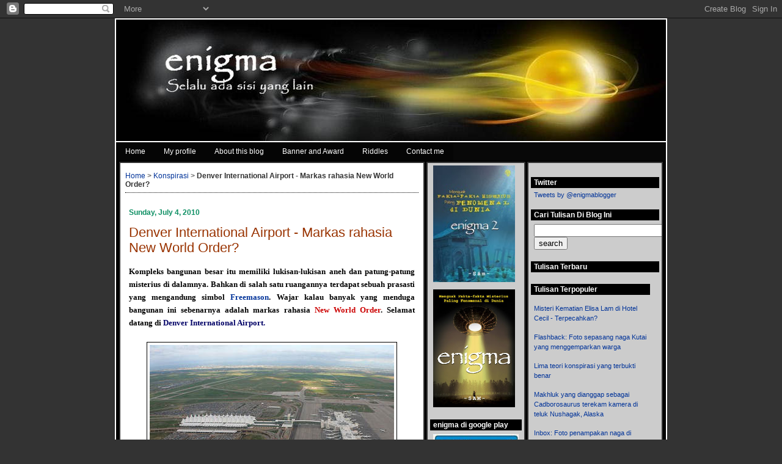

--- FILE ---
content_type: text/html; charset=UTF-8
request_url: http://www.enigmablogger.com/2010/07/denver-international-airport-markas.html?showComment=1278263183002
body_size: 86542
content:
<!DOCTYPE html>
<html dir='ltr' xmlns='http://www.w3.org/1999/xhtml' xmlns:b='http://www.google.com/2005/gml/b' xmlns:data='http://www.google.com/2005/gml/data' xmlns:expr='http://www.google.com/2005/gml/expr'>
<head>
<link href='https://www.blogger.com/static/v1/widgets/55013136-widget_css_bundle.css' rel='stylesheet' type='text/css'/>
<meta content='ylYruSeaIbNLKoQpOyu0JFQ7aUSDwWF/e/tAp0griQk=' name='verify-v1'/>
<meta content='9BC9191128' name='blogcatalog'/>
<meta content='F689C024B57C9BDC583A5D48A6F4BA63' name='msvalidate.01'/>
<META content='8de5fca2e44cfdef' name='y_key'></META>
<meta content='text/html; charset=UTF-8' http-equiv='Content-Type'/>
<meta content='blogger' name='generator'/>
<link href='http://www.enigmablogger.com/favicon.ico' rel='icon' type='image/x-icon'/>
<link href='http://www.enigmablogger.com/2010/07/denver-international-airport-markas.html' rel='canonical'/>
<link rel="alternate" type="application/atom+xml" title="Blog misteri enigma - Atom" href="http://www.enigmablogger.com/feeds/posts/default" />
<link rel="alternate" type="application/rss+xml" title="Blog misteri enigma - RSS" href="http://www.enigmablogger.com/feeds/posts/default?alt=rss" />
<link rel="service.post" type="application/atom+xml" title="Blog misteri enigma - Atom" href="https://www.blogger.com/feeds/7316747741969561647/posts/default" />

<link rel="alternate" type="application/atom+xml" title="Blog misteri enigma - Atom" href="http://www.enigmablogger.com/feeds/6765079879037622259/comments/default" />
<!--Can't find substitution for tag [blog.ieCssRetrofitLinks]-->
<link href='https://blogger.googleusercontent.com/img/b/R29vZ2xl/AVvXsEj2Sw_NmNmnY3yzGm6c2JDijS6j1hb29Yzirggybtyg60a_ivAxS8ma4dUfCkT5uTcf3x_9IUh2WYLrcLlyLOFq0uH64nZlsdYpTBfakWOYT1sF6jOz_GgmXvOGA98oO2hoE_gjTmrStrYM/s400/dia-airport-address.jpg' rel='image_src'/>
<meta content='http://www.enigmablogger.com/2010/07/denver-international-airport-markas.html' property='og:url'/>
<meta content='Denver International Airport - Markas rahasia New World Order?' property='og:title'/>
<meta content='Blog mengenai misteri-misteri dunia dan penjelasannya' property='og:description'/>
<meta content='https://blogger.googleusercontent.com/img/b/R29vZ2xl/AVvXsEj2Sw_NmNmnY3yzGm6c2JDijS6j1hb29Yzirggybtyg60a_ivAxS8ma4dUfCkT5uTcf3x_9IUh2WYLrcLlyLOFq0uH64nZlsdYpTBfakWOYT1sF6jOz_GgmXvOGA98oO2hoE_gjTmrStrYM/w1200-h630-p-k-no-nu/dia-airport-address.jpg' property='og:image'/>
<link href='https://blogger.googleusercontent.com/img/b/R29vZ2xl/AVvXsEhv071LTscprpF8pzXVvVqJ6-KQJh7_F2t925A9RjT7W5EnlhnSZt3eimqGDdu_6IG2JuJhHCuwveiT7zwo-boPL8jUVc4Bmi4_X-o0CwgvsS7U708voHWRDWxh90s-s7nxJyHCW9LAzkE/' rel='shortcut icon'/>
<title>Denver International Airport - Markas rahasia New World Order? - Blog misteri enigma</title>
<meta content='blog misteri, kumpulan misteri dunia yang tidak terpecahkan, makhluk misterius, artefak misterius, situs dan tempat misterius, teori konspirasi, dan fenomena aneh' name='description'/>
<meta content='makhluk misterius, foto-foto malaikat, ufo,konspirasi, anomali makhluk hidup, perkumpulan rahasia, kejadian aneh, artefak misterius' name='keywords'/>
<meta content='enigma' name='author'/>
<style id='page-skin-1' type='text/css'><!--
/*
<Variable name="sscommentfont" description="Comment Font" type="font"
default="normal normal 100% Trebuchet, Verdana, Sans-serif"/>
</Group>
<Variable name="bgColor" description="Page Background Color" type="color" default="#efefef"> <Variable name="textColor" description="Text Color" type="color" default="#333333"><Variable name="linkColor" description="Link Color" type="color" default="#336699"> <Variable name="headerBgColor" description="Page Header Background Color" type="color" default="#336699"><Variable name="headerTextColor" description="Page Header Text Color"type="color" default="#ffffff"><Variable name="headerCornersColor" description="Page Header Corners Color"type="color" default="#528bc5"><Variable name="mainBgColor" description="Main Background Color"type="color" default="#ffffff"><Variable name="borderColor" description="Border Color"type="color" default="#cccccc"><Variable name="dateHeaderColor" description="Date Header Color"
type="color" default="#999999"><Variable name="sidebarTitleBgColor" description="Sidebar Title Background Color"type="color" default="#ffd595"><Variable name="sidebarTitleTextColor" description="Sidebar Title Text Color"type="color" default="#333333"><Variable name="bodyFont" description="Text Font"type="font" default="normal normal 100% Verdana, Arial, Sans-serif;"><Variable name="headerFont" description="Page Header Font"type="font" default="normal normal 210% Verdana,Arial,Sans-serif;"><Variable name="startSide" description="Start side in blog language"type="automatic" default="left"><Variable name="endSide" description="End side in blog language"type="automatic" default="right">*/
body{background:#333;margin:0;padding:0px;font:x-small Verdana,Arial;text-align:center;color:#333333;font-size/* */:/**/small;font-size:/**/small}
a:link{color:#003399;text-decoration:none}a:hover{color:#cc3300;text-decoration:underline} a:visited{color:#c00;text-decoration:none}a img{border-width:0}#outer-wrapper{font:normal normal 119% Verdana, Arial, Sans-serif;}#header-wrapper{margin:0;padding:0;background-color:#333;text-align:left}#header{width:900px;margin:0 auto;background-color:#333;border:2px solid #fff;padding:auto;font:normal normal 150% Verdana,Arial}h1.title{padding-top:50px;margin:0 14px .1em;line-height:1.2em;font-size:100%;color:#ffffff}h1.title a, h1.title a:visited{color:#ffffff;text-decoration:none}#header  .description{display:block;margin:0 14px; padding:0 0 40px;color:#ffffff;line-height:1.4em;font-size:50%}.clear{clear:both}#content-wrapper{width:900px;margin:0 auto;padding:0 auto;text-align:left;background-color:#000;border:2px solid #fff;border-top:0}#main-wrapper{margin-left:14px;width:480px;float:left;margin:2px 2px 0 5px;padding:8px 8px 4px 8px;border:2px solid #333;background-color:#ffffff;display:inline;word-wrap:break-word;overflow:hidden}#sidebar-wrapper{margin-right:14px;width:210px;float:right;font-size:70%;padding:4px; margin:2px 5px 4px 0;border:2px solid #333;background-color:#ccc;display:inline;word-wrap:break-word;overflow:hidden}#new-sidebar-wrapper{margin-right:14px;width:150px;float:left;font-size:70%;padding:4px;margin:2px 1px 2px 1px;border:2px solid #333;background-color:#ccc;display:inline;word-wrap:break-word;overflow:hidden}h2, h3{margin:0;font-size:100%}.date-header{padding :6px;margin:1.5em 0 0.5em;font-weight:bold;color:#0D8F63; font-size:80%}.post{margin:0 0 1.5em;padding:1px 6px 6px 6px}.post-title{margin:0 0 0.75em; padding:0;font-size:140%;font-weight:normal;line-height:1.2em}.post-title a, .post-title a:visited, .post-title strong{text-decoration:none;color:#993300;font-weight:normal}.post div{margin:0 0 .75em;line-height:1.3em;font-style: trebuchet ; font-size:100%;text-align: justify;}.post-footer{margin:-.25em 0 0;color:#333333;font-size:75%}.post-footer .span{margin-right:.3em}.post img{padding:4px;border:1px solid #000000}.post blockquote{margin:1em 20px;font-size:75%)}.post blockquote p{margin:.75em 0}#comments h4{font-size:75%;margin:1em 0;font-weight: bold;font-family:"Trebuchet MS";line-height:1.4em;text-transform:uppercase;letter-spacing:.2em;
color: #000000;}#comments-block{margin:1em 0 1.5em;font-size:75%;line-height:1.6em;
border:0px dotted #000;}#comments-block .comment-author{color:#666;margin:.5em .5em;border-top:1px dotted #339900;}#comments-block .comment-body{text-align:justify;
margin:.25em 1.5em 0 .5em;}#comments-block .comment-footer {margin:-.25em .7em 2em;line-height: 1.4em;border-top:0px dotted #666;font-size:9px;letter-spacing:.1em;}#comments-block .comment-body p {margin:0 0 .75em;}.comments{background:#ffffff;margin:0 0 0.5em;padding:0.5em;}.feed-links{clear:both;line-height:2.5em}#blog-pager-newer-link{float:left}#blog-pager-older-link{float:right}#blog-pager{text-align:center}
.sidebar h2{margin:1.6em 0 .5em;padding:4px 5px;background-color:#000000;font-size:110%;color:#ffffff}.sidebar ul{margin:0;padding:0;list-style:none}
.sidebar li{margin:0; padding-top:0;padding-right:0;padding-bottom:.5em;padding-left:0;text-indent:0;line-height:1.5em}
.sidebar{color:#333333;line-height:1em}
.sidebar .widget{margin-bottom:1em}
.sidebar .widget-content{margin:0 5px}.profile-img{float:left;margin-top:0;margin-right:5px;margin-bottom:5px;margin-left:0;padding:4px;border:1px solid #000000}
.profile-data{margin:0;text-transform:uppercase;letter-spacing:.1em;font-weight:bold;line-height:1.6em; font-size:78%}.profile-datablock{margin:.5em 0 .5em}.profile-textblock{margin:0.5em 0;line-height:1.6em}#footer{clear:both;text-align:center;color:#fff}#footer .widget{margin:.5em;padding-top:20px;font-size:90%;line-height:1.5em;text-align:center}.quickedit{display:none}.breadcrumbs {font-size:80%;border-bottom:1px dotted #000;margin:0.5em 0 0.5em;padding:0 0 0.5em;}.comment-body-author{background: #e5e5e5;border:1px transparent #000000;margin:0 15px 0 5px;padding:5px 20px 5px 20px;}
/* Generated via www.cssmenubuilder.com */
.menu{margin:0 auto; padding:0; height:30px; width:100%; display:block; background:url('https://blogger.googleusercontent.com/img/b/R29vZ2xl/AVvXsEjD-3b_th4S1PnEOMZbICNo3ebz6kP_bP1PKbjx7Ny2a0HLYpAkCa5sn8YW2I2DLmTtkfcIyll-Wv15KUWMULUm2t-xbp7aiE1hiDJkeQXdf8c2ZJSRpsQV2qXPVlggb5xjcyjQFH4TsbQ/') repeat-x;}.menu li{padding:0; margin:0; list-style:none; display:inline;}.menu li a{float:left; padding-left:15px; display:block; color:rgb(255,255,255); text-decoration:none; font:12px Verdana, Arial, Helvetica, sans-serif; cursor:pointer; background:url('https://blogger.googleusercontent.com/img/b/R29vZ2xl/AVvXsEjD-3b_th4S1PnEOMZbICNo3ebz6kP_bP1PKbjx7Ny2a0HLYpAkCa5sn8YW2I2DLmTtkfcIyll-Wv15KUWMULUm2t-xbp7aiE1hiDJkeQXdf8c2ZJSRpsQV2qXPVlggb5xjcyjQFH4TsbQ/') 0px -30px no-repeat;}
.menu li a span{line-height:30px; float:left; display:block; padding-right:15px; background:url('https://blogger.googleusercontent.com/img/b/R29vZ2xl/AVvXsEjD-3b_th4S1PnEOMZbICNo3ebz6kP_bP1PKbjx7Ny2a0HLYpAkCa5sn8YW2I2DLmTtkfcIyll-Wv15KUWMULUm2t-xbp7aiE1hiDJkeQXdf8c2ZJSRpsQV2qXPVlggb5xjcyjQFH4TsbQ/') 100% -30px no-repeat;}.menu li a:hover{background-position:0px -60px; color:rgb(255,255,255);}.menu li a:hover span{background-position:100% -60px;}
.menu li a.active, .menu li a.active:hover{line-height:30px; font:12px Verdana, Arial, Helvetica, sans-serif; background:url('https://blogger.googleusercontent.com/img/b/R29vZ2xl/AVvXsEjD-3b_th4S1PnEOMZbICNo3ebz6kP_bP1PKbjx7Ny2a0HLYpAkCa5sn8YW2I2DLmTtkfcIyll-Wv15KUWMULUm2t-xbp7aiE1hiDJkeQXdf8c2ZJSRpsQV2qXPVlggb5xjcyjQFH4TsbQ/') 0px -90px no-repeat; color:rgb(255,255,255);}.menu li a.active span, .menu li a.active:hover span{background:url('https://blogger.googleusercontent.com/img/b/R29vZ2xl/AVvXsEjD-3b_th4S1PnEOMZbICNo3ebz6kP_bP1PKbjx7Ny2a0HLYpAkCa5sn8YW2I2DLmTtkfcIyll-Wv15KUWMULUm2t-xbp7aiE1hiDJkeQXdf8c2ZJSRpsQV2qXPVlggb5xjcyjQFH4TsbQ/') 100% -90px no-repeat;}.numberingcomments{float: right;display: block;width: 50px;margin-right:7px;margin-bottom:5px;text-align:right;font-family: 'Century Gothic','Lucida Grande',Arial,Helvetica,Sans-Serif;font-size: 11px;font-weight: normal;}.numberingcomments a:link, .numberingcomments a:visited {color: #445566 !important; text-decoration: none !important;}.numberingcomments a:hover, .numberingcomments a:active {color: #FF9933 !important; text-decoration: none !important;}
#commentpaging {float:right;}
#commentpaging a {margin-right:5px;}
.comments .comments-content .comment-content, .ss{
font: normal normal 90% Trebuchet, sans-serif;
color: $sscommentcolor;
}
.comments .comment-block {
background: #FFFFFF;
color: #555;
position: relative;
margin-top: 10px;
margin-left: 50px;
padding: 10px;
border: 1px solid #D8D8D8 !important;
border-radius:1px;
font: 12px,trebuchet;
}
.comment-thread li .comment-block:before {
position: absolute;
display: block;
left: -15px;
color: #BDBDBD;
content: "\25C4";
font-size: 12px;
}
.comments .comment-thread.inline-thread {
background: none;
margin-right: -15px;
}
.comments .continue {
border-top: 0px solid transparent;
}
.comments .comments-content .datetime {
float: right;
font-style: italic;
font-size: 11px;
}
.comments .comments-content .user a{
font-size: 12px;
color: #498EC9;
}
.comments .comments-content .datetime a:hover{
color: #777;
text-decoration: none;
}
.comments .comments-content .comment:first-child {
padding-top: 0px;
}
.comments .comments-content .comment {
margin-bottom: 0px;
padding-bottom: 0px;
}
.comments .continue a {
padding: 0px;
}
.comments .comment .comment-actions a {
font-size: small;
}
.comments .comments-content .icon.blog-author {
background-image: none;
}
/* Popular Posts
----------------------------------------------- */
#PopularPosts1 {
margin: 0;
margin-right: 15px;
text-align: left;
line-height: 1em;
}
.item-title {
margin: 0;
margin-left: 15px;
margin-right: 15px;
text-align: left;
line-height: 1,5em;
}
}
--></style>
<script type='text/javascript'>
function Sama_Tinggi(){
var mainwrapper = document.getElementById("main-wrapper");
var sidebarwrapper = document.getElementById("sidebar-wrapper");
var sidebar2wrapper = document.getElementById("new-sidebar-wrapper");
var content = document.getElementById("content-wrapper");
Tinggimainwrapper = mainwrapper.offsetHeight;
Tinggisidebarwrapper = sidebarwrapper.offsetHeight;
Tinggisidebar2wrapper = sidebar2wrapper.offsetHeight;
Tinggicontent = content.offsetHeight;
TinggiSisa = Tinggicontent - Tinggimainwrapper;
TinggiSisa2 = Tinggicontent - Tinggisidebarwrapper;
TinggiSisa3 = Tinggicontent - Tinggisidebar2wrapper;
mainwrapper.style.paddingBottom = TinggiSisa + "px";
sidebarwrapper.style.paddingBottom = TinggiSisa2 + "px";
sidebar2wrapper.style.paddingBottom = TinggiSisa3 + "px";
}
</script>
<script async='async' src='//pagead2.googlesyndication.com/pagead/js/adsbygoogle.js'></script>
<script>
  (adsbygoogle = window.adsbygoogle || []).push({
    google_ad_client: "ca-pub-1426177236332314",
    enable_page_level_ads: true
  });
</script>
<link href='https://www.blogger.com/dyn-css/authorization.css?targetBlogID=7316747741969561647&amp;zx=3fba9d5e-64c4-4334-aa5f-19c7193b0fcc' media='none' onload='if(media!=&#39;all&#39;)media=&#39;all&#39;' rel='stylesheet'/><noscript><link href='https://www.blogger.com/dyn-css/authorization.css?targetBlogID=7316747741969561647&amp;zx=3fba9d5e-64c4-4334-aa5f-19c7193b0fcc' rel='stylesheet'/></noscript>
<meta name='google-adsense-platform-account' content='ca-host-pub-1556223355139109'/>
<meta name='google-adsense-platform-domain' content='blogspot.com'/>

<!-- data-ad-client=ca-pub-1426177236332314 -->

</head>
<script type='text/javascript'>
//<![CDATA[
function commentpagination(url,comment){
 var posturl= url;
 var comment = comment;
 cmpage = Math.ceil(comment/200);
 document.write('<a href="'+posturl+'?commentPage=1">Oldest</a>');
 for (var i = 1; i <= cmpage; i++) {
    document.write('<a href="'+posturl+'?commentPage='+i+'">'+i+'</a>');
 }
 document.write('<a href="'+posturl+'?commentPage='+cmpage+'">Latest</a>');
}

//]]>
</script>
<script src='http://code.jquery.com/jquery-latest.js'></script>
<!-- ss highlight author starts -->
<script>
$(function() {
function highlight(){
$('.user.blog-author,.ssyby').closest('.comment-block')
.css('border', 'dashed blue 1px')
.css('background','#D8D8D8')
.css('padding', '10px');
}
$(document).bind('ready scroll click', highlight);
});
</script>
<!-- ss highlight author ends -->
<body onload='Sama_Tinggi()'>
<div class='navbar section' id='navbar'><div class='widget Navbar' data-version='1' id='Navbar1'><script type="text/javascript">
    function setAttributeOnload(object, attribute, val) {
      if(window.addEventListener) {
        window.addEventListener('load',
          function(){ object[attribute] = val; }, false);
      } else {
        window.attachEvent('onload', function(){ object[attribute] = val; });
      }
    }
  </script>
<div id="navbar-iframe-container"></div>
<script type="text/javascript" src="https://apis.google.com/js/platform.js"></script>
<script type="text/javascript">
      gapi.load("gapi.iframes:gapi.iframes.style.bubble", function() {
        if (gapi.iframes && gapi.iframes.getContext) {
          gapi.iframes.getContext().openChild({
              url: 'https://www.blogger.com/navbar/7316747741969561647?po\x3d6765079879037622259\x26origin\x3dhttp://www.enigmablogger.com',
              where: document.getElementById("navbar-iframe-container"),
              id: "navbar-iframe"
          });
        }
      });
    </script><script type="text/javascript">
(function() {
var script = document.createElement('script');
script.type = 'text/javascript';
script.src = '//pagead2.googlesyndication.com/pagead/js/google_top_exp.js';
var head = document.getElementsByTagName('head')[0];
if (head) {
head.appendChild(script);
}})();
</script>
</div></div>
<div id='outer-wrapper'><div id='wrap2'>
<span id='skiplinks' style='display:none;'>
<a href='#main'>skip to main </a> |
<a href='#sidebar'>skip to sidebar</a>
</span>
<div id='header-wrapper'>
<div class='header section' id='header'><div class='widget Header' data-version='1' id='Header1'>
<div id='header-inner'>
<a href='http://www.enigmablogger.com/' style='display: block'>
<img alt='Blog misteri enigma' height='199px; ' id='Header1_headerimg' src='https://blogger.googleusercontent.com/img/b/R29vZ2xl/AVvXsEhbhSmG6_SMLZZBiGVHd-taH6R-YI8fu32SoPoKIihkx5wyL-CgZ9zbVnZ2qt-sf5Hp4vDEJNRSK9BOiSl4t_myHgr_C8kiCELjvfewj5FpeRQhvDNZikeYOMSg4Wm7GV-kbgg6kUK8-uHY/s1600-r/fireball3.jpg' style='display: block' width='900px; '/>
</a>
</div>
</div></div>
</div>
<div id='content-wrapper'>
<div id='crosscol-wrapper' style='text-align:center'>
<div class='crosscol no-items section' id='crosscol'></div>
</div>
<ul class='menu'>
<li><a href='http://xfile-enigma.blogspot.com'><span>Home</span></a></li>
<li><a href='http://www.blogger.com/profile/14923247313991600257'><span>My profile</span></a></li>
<li><a href='http://xfile-enigma.blogspot.com/2009/02/mengenai-blog-ini.html'><span>About this blog</span></a></li>
<li><a href='http://xfile-enigma.blogspot.com/2009/02/banners-dan-awards.html'><span>Banner and Award</span></a></li>
<li><a href='http://xfile-enigma.blogspot.com/2009/02/link-dan-banner-teman.html?commentPage=3'><span>Riddles</span></a></li>
<li><a href='http://xfile-enigma.blogspot.com/2009/02/jika-anda-ingin-menghubungi-saya.html?commentPage=4'><span>Contact me</span></a></li>
</ul>
<div id='main-wrapper'>
<div class='main section' id='main'><div class='widget Blog' data-version='1' id='Blog1'>
<div class='blog-posts hfeed'>
<!--Can't find substitution for tag [adStart]-->
<p class='breadcrumbs'>
<span class='post-labels'>
<a href='http://www.enigmablogger.com/' rel='tag'>Home</a> >
<a href='http://www.enigmablogger.com/search/label/Konspirasi' rel='tag'>
Konspirasi</a>

> <b>Denver International Airport - Markas rahasia New World Order?</b>
</span>
</p>
<h2 class='date-header'>Sunday, July 4, 2010</h2>
<div class='post hentry uncustomized-post-template'>
<a name='6765079879037622259'></a>
<h3 class='post-title entry-title'>
<a href='http://www.enigmablogger.com/2010/07/denver-international-airport-markas.html'>Denver International Airport - Markas rahasia New World Order?</a>
</h3>
<div class='post-header-line-1'></div>
<div class='post-body entry-content'>
<style>.fullpost{display:inline;}</style>
<p><div  style="text-align: justify; color: rgb(0, 0, 0);font-family:trebuchet ms;"><span style="font-size:85%;"><span style="font-weight: bold;">Kompleks bangunan besar itu memiliki lukisan-lukisan aneh dan patung-patung misterius di dalamnya. Bahkan di salah satu ruangannya terdapat sebuah prasasti yang mengandung simbol <a href="http://xfile-enigma.blogspot.com/2010/02/mencari-freemason-di-capitol-hill.html">Freemason</a>. Wajar kalau banyak yang menduga bangunan ini sebenarnya adalah markas rahasia <span style="color: rgb(204, 0, 0);">New World Order</span>. Selamat datang di <span style="color: rgb(0, 0, 102);">Denver International Airport.</span></span><div class="fullpost"><br /><br /><a href="https://blogger.googleusercontent.com/img/b/R29vZ2xl/AVvXsEj2Sw_NmNmnY3yzGm6c2JDijS6j1hb29Yzirggybtyg60a_ivAxS8ma4dUfCkT5uTcf3x_9IUh2WYLrcLlyLOFq0uH64nZlsdYpTBfakWOYT1sF6jOz_GgmXvOGA98oO2hoE_gjTmrStrYM/s1600/dia-airport-address.jpg" onblur="try {parent.deselectBloggerImageGracefully();} catch(e) {}"><img alt="" border="0" id="BLOGGER_PHOTO_ID_5489703207143279138" src="https://blogger.googleusercontent.com/img/b/R29vZ2xl/AVvXsEj2Sw_NmNmnY3yzGm6c2JDijS6j1hb29Yzirggybtyg60a_ivAxS8ma4dUfCkT5uTcf3x_9IUh2WYLrcLlyLOFq0uH64nZlsdYpTBfakWOYT1sF6jOz_GgmXvOGA98oO2hoE_gjTmrStrYM/s400/dia-airport-address.jpg" style="display: block; margin: 0px auto 10px; text-align: center; cursor: pointer; width: 400px; height: 293px;" /></a><span style="font-size:100%;"><br /><span style="font-weight: bold;">Denver International Airport</span> yang memiliki luas 142 kilometer persegi ini memegang rekor sebagai bandara terbesar di  Amerika Serikat dan bandara nomor tiga terbesar di dunia. Ada misteri besar di tempat ini. Menurut para penganut teori konspirasi, bandara ini sebenarnya adalah markas rahasia <span style="font-weight: bold;"><a href="http://xfile-enigma.blogspot.com/2010/01/sebuah-perkumpulan-rahasia-cina.html">New World Order</a>.</span><br /><br />Mungkin kalian yang membacanya akan tertawa geli. Tetapi tunggu dulu, pernahkah kalian mendengar pepatah: <span style="font-style: italic;">tidak mungkin ada asap tanpa adanya api?</span><br /><br />Ya, para penganut teori konspirasi memiliki alasannya sendiri dan saya akan memberikan beberapa contohnya.<br /><br />Denver International Airport (DIA) mulai beroperasi secara penuh pada tahun 1995. Sebelum bandara ini dioperasikan, di Denver ada satu bandara yang sudah memenuhi standar internasional, yaitu <span style="font-weight: bold;">bandara Stapleton</span>. Ketika DIA dioperasikan secara penuh, bandara Stapleton ditutup untuk mencegah persaingan.<br /><br />Padahal, DIA memiliki gerbang dan jalur penerbangan yang lebih sedikit dibanding bandara Stapleton. Manajemen pelayanan dan fasilitas di DIA malah jauh di bawah standar Stapleton. Satu-satunya kelebihan DIA dibanding Stapleton hanyalah luas lahannya. Saking luasnya, banyak orang yang menuding kalau ini adalah sebuah pemborosan.<br /><br />Tetapi manajemen bandara mengatakan kalau lahan kosong itu diperlukan untuk perluasan fasilitas di masa datang. </span><br /><br /><span style="font-size:100%;">Selain itu, DIA dibuat di wilayah yang banyak angin. Ini menyebabkan sering ditundanya penerbangan karena masalah ini. Herannya, bandara Stapleton justru malah berdiri di wilayah yang tidak memiliki masalah ini.<br /><br />Bukan cuma itu, keanehan bandara ini bisa dilacak ke belakang ketika proses konstruksinya dimulai. Jika pada umumnya para pekerja atau kontraktor mengerjakan sebuah bangunan dari sejak awal proses konstruksi hingga selesainya bangunan, tidak demikian dengan bandara ini.<br /><br />Para pekerja atau kontraktor disewa untuk mengerjakan bagian-bagian kecil dari konstruksinya. Ketika bagian itu sudah selesai, mereka akan menyewa kontraktor lain untuk mengerjakan bagian lainnya. Dengan metode ini, tentu saja tidak ada satu pekerja pun yang mengetahui gambaran besar konstruksi bandara ini.<br /><br />Seakan-akan, ada sesuatu yang disembunyikan. Tidak ada yang bisa tahu dengan pasti, tetapi ada satu yang dicurigai.<br /><br />Pada saat konstruksi berlangsung, lima bangunan besar telah selesai dibuat. Lalu, suatu hari, lima bangunan ini dianggap "<span style="font-style: italic;">salah konstruksi</span>". Jadi, mereka mengubur bangunan-bangunan itu dan membuat bangunan baru di atasnya<span style="font-style: italic;"></span>. Dalam proses konstruksi itu, mereka juga memindahkan 84 juta meter kubik tanah. Jumlah ini sangat besar dan tidak biasa sehingga banyak yang percaya kalau sebuah fasilitas bawah tanah sedang dibuat.<br /><br /></span><span style="font-size:100%;"><span style="font-size:100%;">Selain faktor pembangunan yang misterius,  kecurigaan lain juga timbul akibat pembengkakan biaya konstruksi dari  1,7 miliar dolar menjadi 4,8 miliar dolar. Ini selisih yang cukup luar  biasa. Jika kalian pernah mengerjakan sebuah proyek, kalian pasti  mengerti kalau pembengkakan biaya sebesar itu bisa menyebabkan kalian  dipecat atau dipenjara.<br /></span></span><br /><span style="font-size:100%;">Banyak yang mengatakan kalau pembangunan DIA adalah sebuah manajemen  yang buruk. Sistem jalur bagasinya begitu buruk sehingga banyak orang  menjulukinya sebagai "<span style="font-style: italic;">Industry Joke</span>". Namun ini tidak mencegah pemerintah  menggunakannya sebagai bandara utama.<br /><br />Karena keanehan-keanehan ini, banyak yang percaya kalau bandara ini sebenarnya merupakan sebuah markas rahasia. Kecurigaan ini dikonfirmasikan oleh  seorang mantan ahli geologi pemerintah bernama <span style="font-weight: bold;">Phil Schneider</span> yang  mengatakan kalau di bawah DIA terdapat sebuah bangunan sedalam delapan  lantai. Ia juga mengatakan kalau di bandara ini terdapat level  elektromagnetik tinggi yang tidak biasa untuk sebuah bandara.<br /><br /></span><span style="font-size:100%;"><span style="font-size:100%;">Tetapi pertanyaannya adalah, markas rahasia apakah yang tersembunyi di dalam bandara itu?<br /><br />Banyak yang percaya kalau bandara itu sebenarnya berisi markas bawah tanah  milik <span style="font-weight: bold;">New World Order. </span> Yang  lain mengatakan  kalau kompleks bandara itu mungkin adalah markas rahasia militer  Amerika Serikat.<br /></span></span><br /><span style="font-size:100%;">Kecurigaan-kecurigaan ini kemudian menjadi semakin kuat ketika terjadi kecelakaan-kecelakaan yang cukup aneh terhadap pesawat-pesawat di bandara.<br /><br />Misalnya, pada Februari 2007, kaca 14 pesawat retak  dengan kondisi yang cukup misterius. Otoritas penyelidikan mengatakan  kalau kerusakan itu diakibatkan oleh benda-benda kecil yang beterbangan.  Tetapi, tidak semua orang percaya dengan penjelasan resmi ini.<br /><br />Pada  Desember 2008, sebuah pesawat tergelincir di jalur penerbangan, lalu  entah mengapa, api tiba-tiba muncul dari pesawat dan membakar pesawat  dengan cepat. Untungnya tidak ada korban jiwa selain 14 penumpang yang  terluka.<br /><br />Kecelakaan-kecelakaan ini kemudian dihubung-hubungkan dengan kemungkinan eksperimen rahasia yang dilakukan di markas tersembunyi di bandara itu. Tentu saja teori ini tidak bisa dikonfirmasi kebenarannya.<br /><br />Selain masalah luas kompleks yang mencurigakan, fasilitas-fasilitas di bandara ini juga cukup menimbulkan tanda tanya.<br /><br />Coba bayangkan, bandara ini memiliki kabel komunikasi fiber optik sepanjang 5.300 mil. Ini setara jarak antara New York dan Argentina. Lalu, sistem pengisian bahan bakarnya bisa menyalurkan 1.000 galon bahan bakar jet per menit lewat pipa sepanjang 28 mil. Kemudian ada 6 tangki bahan bakar yang masing-masingnya berisi 2,73 juta galon bahan bakar jet. Kapasitas ini terlalu besar untuk lalu lintas sehari-hari bandara ini. Bahkan di seluruh dunia tidak ada bandara yang memiliki kapasitas penyimpanan bahan bakar sebesar ini.<br /><br />Tetapi, jika ada markas rahasia tersembunyi di bandara itu, maka wajar saja fasilitas dengan kapasitas raksasa itu diperlukan.<br /><br />Bandara ini juga boleh dibilang terlalu mewah untuk ukuran sebuah bandara. Ornamen-ornamen, patung dan lukisan-lukisannya lebih mengingatkan kita pada museum <span style="font-weight: bold;">Louvre </span>dibanding sebuah bandara di  negara bagian yang lebih terkenal karena pegunungannya.<br /><br />Untuk menghiasi bangunan bandara, mereka mengimpor batu granit dari seluruh dunia yang kemudian digunakan untuk membuat lantai di terminal utama, seakan-akan para pengunjung peduli dengan asal granit tersebut.<br /><br />Terminal utama di bandara itu bernama <span style="font-weight: bold; color: rgb(0, 51, 0);">Jeppesen Terminal.</span> Luasnya sangat menakjubkan, 140.000 meter persegi. Ukuran ini adalah yang paling besar di seluruh dunia. Nama lain terminal ini adalah <span style="font-style: italic; font-weight: bold;">Great Hall</span>, sebuah nama yang mengingatkan orang dengan freemasonry.<br /><br /><a href="https://blogger.googleusercontent.com/img/b/R29vZ2xl/AVvXsEjReygGU_7gGdAUS2vvYjX_ErIdR9I1KgfAC-3Qak7euOHysnGWDvRSBULFm5cMn3brWQM4-47VkS8LW_lNoosNK0FrFWD6GtQOrpyZ54-17ayMcDWpH7LKTrJWhCxgerR6L2sG5lPjxq1k/s1600/3796701745_2f5df2e365.jpg" onblur="try {parent.deselectBloggerImageGracefully();} catch(e) {}"><img alt="" border="0" id="BLOGGER_PHOTO_ID_5489703219431826642" src="https://blogger.googleusercontent.com/img/b/R29vZ2xl/AVvXsEjReygGU_7gGdAUS2vvYjX_ErIdR9I1KgfAC-3Qak7euOHysnGWDvRSBULFm5cMn3brWQM4-47VkS8LW_lNoosNK0FrFWD6GtQOrpyZ54-17ayMcDWpH7LKTrJWhCxgerR6L2sG5lPjxq1k/s400/3796701745_2f5df2e365.jpg" style="display: block; margin: 0px auto 10px; text-align: center; cursor: pointer; width: 400px; height: 300px;" /></a></span><span style="font-size:100%;"><br />Lalu, kalian mungkin akan berkata kalau itu cuma sebuah kebetulan. Tetapi, ternyata itu bukan cuma kebetulan karena di dalam terminal ini terdapat sebuah prasasti berisi kapsul waktu yang di permukaannya terdapat lambang <a href="http://xfile-enigma.blogspot.com/2010/02/mencari-freemason-di-capitol-hill.html">Freemasonry</a> yang terkenal.<br /><br /><br /><a href="https://blogger.googleusercontent.com/img/b/R29vZ2xl/AVvXsEjU1jPgvT17tX3lmPNOur4G6-pr-ZbySY89WQk66VDPEMw97-d1ahl1m-PULa2Yn1hCRNcVrrdeQLzJbobzqtpD8mOt6iSXpYm_jAdp_F-pdGGruHGqjhOOEA5Q-EOC2L9qslaWmiowh18d/s1600/corner-stone.jpg" onblur="try {parent.deselectBloggerImageGracefully();} catch(e) {}"><img alt="" border="0" id="BLOGGER_PHOTO_ID_5489944803286860994" src="https://blogger.googleusercontent.com/img/b/R29vZ2xl/AVvXsEjU1jPgvT17tX3lmPNOur4G6-pr-ZbySY89WQk66VDPEMw97-d1ahl1m-PULa2Yn1hCRNcVrrdeQLzJbobzqtpD8mOt6iSXpYm_jAdp_F-pdGGruHGqjhOOEA5Q-EOC2L9qslaWmiowh18d/s400/corner-stone.jpg" style="display: block; margin: 0px auto 10px; text-align: center; cursor: pointer; width: 300px; height: 400px;" /></a></span><span style="font-size:100%;"><br />Tidak heran karena peletakan prasasti ini dilakukan oleh anggota Freemasonry.<br /><br />Lalu, Di bawah simbol itu, kita bisa menemukan tulisan "<span style="font-weight: bold; color: rgb(102, 51, 51);">New World Airport Commission".</span><br /><br /><a href="https://blogger.googleusercontent.com/img/b/R29vZ2xl/AVvXsEhRti4lyysJSaPaTymnAhQYuZohtkilrp-vS_LA6E94ap-c0-FmqufiXJgo8YmFa9TtbHelwEz2SsJV_-gImkSXTUHf5j-tdkrgquQCzovVuhC9L8F-Rd1biQWugI11COMrufMHXTMzH-Dz/s1600/441_DenverMasonicStone.jpg" onblur="try {parent.deselectBloggerImageGracefully();} catch(e) {}"><img alt="" border="0" id="BLOGGER_PHOTO_ID_5489944807769095378" src="https://blogger.googleusercontent.com/img/b/R29vZ2xl/AVvXsEhRti4lyysJSaPaTymnAhQYuZohtkilrp-vS_LA6E94ap-c0-FmqufiXJgo8YmFa9TtbHelwEz2SsJV_-gImkSXTUHf5j-tdkrgquQCzovVuhC9L8F-Rd1biQWugI11COMrufMHXTMzH-Dz/s400/441_DenverMasonicStone.jpg" style="display: block; margin: 0px auto 10px; text-align: center; cursor: pointer; width: 300px; height: 207px;" /></a></span><span style="font-size:100%;"><br /><span style="font-weight: bold;">New World Airport Commission?</span><br /><br />Apakah tidak ada nama lain yang tidak menggunakan kata "<span style="font-style: italic;">New World</span>"?<br /><br />Mungkin para Mason memang suka menggunakan istilah itu. Tidak salah, tetapi, dua kata ini bisa memberi bahan bakar yang cukup besar bagi para penganut teori konspirasi.<br /><br />Kemudian, di lantai Great Hall ini juga terdapat tanda-tanda lain yang tidak biasa. Salah satunya adalah tulisan <span style="font-weight: bold; color: rgb(51, 0, 51);">"DZIT DIT GAII"</span>. Kalimat misterius ini adalah sebuah kalimat dari bahasa asli suku Navajo yang berarti "<span style="font-style: italic;">The Mountain that is white</span>" atau "<span style="font-style: italic;">Gunung berwarna putih"</span>.<br /><br /><a href="https://blogger.googleusercontent.com/img/b/R29vZ2xl/AVvXsEjmMhqF12YKMcYNi1PquEqaFJyHA2B0_25UdqkhKNchS_2DuEL5HSL2sMPbSgzvaCf4uN7IF0gRt3AxP-Z2dva8A2A2TVbczE7Z1szMHHrJWZXsUvnFNnShzs5QrFs44p0Ddwq085-6EXYQ/s1600/dulcebook_denver03.jpg" onblur="try {parent.deselectBloggerImageGracefully();} catch(e) {}"><img alt="" border="0" id="BLOGGER_PHOTO_ID_5490032890829374514" src="https://blogger.googleusercontent.com/img/b/R29vZ2xl/AVvXsEjmMhqF12YKMcYNi1PquEqaFJyHA2B0_25UdqkhKNchS_2DuEL5HSL2sMPbSgzvaCf4uN7IF0gRt3AxP-Z2dva8A2A2TVbczE7Z1szMHHrJWZXsUvnFNnShzs5QrFs44p0Ddwq085-6EXYQ/s400/dulcebook_denver03.jpg" style="display: block; margin: 0px auto 10px; text-align: center; cursor: pointer; width: 320px; height: 240px;" /></a></span><span style="font-size:100%;"><br />Lalu, Di lantai bagian lain, tertera tulisan "<span style="font-weight: bold; color: rgb(51, 0, 51);">Mt.Blanca</span>".<br /><br /><a href="https://blogger.googleusercontent.com/img/b/R29vZ2xl/AVvXsEh7hq2rTq5o_jcYVjHLRJGU8IAgnHwAc9Z1VlfJYCKPPvwkd5ah_yg79-4Qv-tI86kEPVBRoD0Id9jMeS2vxApZN9IhLdcipYRfzhuovonbDV6mduA6Cwk884DrvT2keAydC2PMFgVzIDIQ/s1600/dia014.jpg" onblur="try {parent.deselectBloggerImageGracefully();} catch(e) {}"><img alt="" border="0" id="BLOGGER_PHOTO_ID_5490032881006999554" src="https://blogger.googleusercontent.com/img/b/R29vZ2xl/AVvXsEh7hq2rTq5o_jcYVjHLRJGU8IAgnHwAc9Z1VlfJYCKPPvwkd5ah_yg79-4Qv-tI86kEPVBRoD0Id9jMeS2vxApZN9IhLdcipYRfzhuovonbDV6mduA6Cwk884DrvT2keAydC2PMFgVzIDIQ/s400/dia014.jpg" style="display: block; margin: 0px auto 10px; text-align: center; cursor: pointer; width: 320px; height: 240px;" /></a></span><span style="font-size:100%;"><br /><span style="font-weight: bold;">Mt.Blanca</span> adalah sebuah gunung yang terletak di Colorado dan merupakan salah satu dari empat tempat suci kaum <span style="font-style: italic;">Navajo</span>. Ini konsisten dengan prasasti sebelumnya yang juga ada hubungan dengan Navajo.<br /><br />Tetapi, ada tafsiran lain. Di Perancis, Mt.Blanca atau <span style="font-weight: bold;">Mont Blanc</span> ternyata merupakan nama gunung tertinggi di Alpen. Nama Mont Blanc ini berarti <span style="font-style: italic;">Gunung putih</span> dalam bahasa Perancis yang artinya sama dengan DZIT DIT GAII.<br /><br />Menariknya, di kaki gunung ini, lebih dari seribu tahun yang lalu, para leluhur <span style="font-weight: bold;">Knight Templar</span> membuat dan menandatangani pakta perjanjian Templar.<br /><br />Knight Templar memang sering dikaitkan dengan <a href="http://xfile-enigma.blogspot.com/2010/02/mencari-freemason-di-capitol-hill.html">Freemasonry.<br /></a><br /></span><span style="font-size:100%;"><span style="font-size:100%;">Selain ukiran-ukiran misterius di Great  Hall, hiasan misterius lainnya juga bisa ditemukan di tempat lain di  kompleks bandara ini.<br /><br />Di halaman bandara ini ada sebuah patung  kuda. Jika saya adalah seorang seniman dan disuruh membuat sebuah patung  kuda, maka percayalah kalau saya akan membuat sebuah patung kuda yang  gagah dan indah sehingga setiap yang melihatnya pun akan merasa senang.  Namun, seniman pembuat patung kuda di bandara ini yang bernama <span style="font-weight: bold;">Luis Jimenez</span> memutuskan untuk membuat sebuah  patung kuda yang aneh.<br /><br /></span></span><span style="font-size:100%;"><span style="font-size:100%;"><a href="https://blogger.googleusercontent.com/img/b/R29vZ2xl/AVvXsEiGc4ksb51osa6lLfEghHcqSsXHifoekWZHMjJhyphenhyphenfWFvfixFLbqOUD4j-SR8U8Dx9Ou70rH-WEH8nVFPJvtX9kUzAoIVdIp6umAh6RUOoJd-hhvbnxpe0T3OaVLT_a2UBCV4OcSEEUMl5N0/s1600/devilhorse-200x300.jpg" onblur="try  {parent.deselectBloggerImageGracefully();} catch(e) {}"><img alt="" border="0" id="BLOGGER_PHOTO_ID_5489945542137704498" src="https://blogger.googleusercontent.com/img/b/R29vZ2xl/AVvXsEiGc4ksb51osa6lLfEghHcqSsXHifoekWZHMjJhyphenhyphenfWFvfixFLbqOUD4j-SR8U8Dx9Ou70rH-WEH8nVFPJvtX9kUzAoIVdIp6umAh6RUOoJd-hhvbnxpe0T3OaVLT_a2UBCV4OcSEEUMl5N0/s400/devilhorse-200x300.jpg" style="display: block; margin: 0px auto 10px; text-align: center; cursor: pointer; width: 200px; height: 300px;" /></a></span></span><br /><span style="font-size:100%;"><span style="font-size:100%;">Patung ini memiliki wajah cukup  menakutkan. Tidak cukup sampai disitu, Jimenez memutuskan untuk  menambahkan lampu merah di kedua matanya. Kedua mata merah ini cukup  untuk membuat seorang anak kecil mengalami mimpi buruk di tidurnya.<br /><br />Tidak  heran, orang-orang menyebut kuda ini <span style="font-style: italic;">"Blue  Devil Horse"</span> atau<span style="font-style: italic;"> "Bluecifer".</span><br /><br />Apa motivasi Jimenez membuatnya?<br /><br />Entahlah,  kita sudah tidak bisa bertanya lagi kepadanya karena ketika sedang  mengerjakan patung kuda ini, sebuah potongan dari patung ini jatuh dan  menimpanya. Jimenez Tewas oleh kuda ciptaannya.</span></span><br /><span style="font-size:100%;"><br />Kemudian, dari prasasti yang saya singgung sebelumnya, kita tahu kalau bandara ini memang dibangun atas partisipasi para Mason. Tetapi anehnya, bandara ini juga dikaitkan dengan musuh Freemasonry, yaitu <span style="font-weight: bold;">NAZI</span>. Kecurigaan pertama muncul jika kita melihat bandara ini dari langit.<br /><br /><a href="https://blogger.googleusercontent.com/img/b/R29vZ2xl/AVvXsEhLQ5ZFNf6muCbzLI2CRjOjl2JlRM22P4lbSpm2BYWu-DhdfeFjrKGVNdyEffBpyANExaFoPM7_7zhR3ZKGQHQyogpzJ_gMcNL0jtHdlippQ4g_4ou2x2r9NMKWENjOxjXMA6kFQeXmli6g/s1600/denver0302.jpg" onblur="try {parent.deselectBloggerImageGracefully();} catch(e) {}"><img alt="" border="0" id="BLOGGER_PHOTO_ID_5490035500116255458" src="https://blogger.googleusercontent.com/img/b/R29vZ2xl/AVvXsEhLQ5ZFNf6muCbzLI2CRjOjl2JlRM22P4lbSpm2BYWu-DhdfeFjrKGVNdyEffBpyANExaFoPM7_7zhR3ZKGQHQyogpzJ_gMcNL0jtHdlippQ4g_4ou2x2r9NMKWENjOxjXMA6kFQeXmli6g/s400/denver0302.jpg" style="display: block; margin: 0px auto 10px; text-align: center; cursor: pointer; width: 300px; height: 300px;" /></a></span><span style="font-size:100%;"><br />Apa yang segera terlintas di pikiran kalian?<br /><br />Ya, lambang <a href="http://xfile-enigma.blogspot.com/2009/12/teka-teki-harta-karun-nazi-di-danau.html">NAZI</a>. Walaupun tidak terlalu mirip, Namun, struktur bangunan yang cukup unik ini membuat para penganut teori konspirasi semakin percaya kalau bandara ini memang dibangun untuk suatu tujuan rahasia.<br /><br /></span><span style="font-size:100%;">Selain itu, lukisan-lukisan dinding di dalam bandara sepertinya juga menunjukkan adanya selera yang aneh dan juga memiliki hubungan dengan NAZI.<br /><br />Salah satu lukisan dinding di tempat itu menggambarkan kota yang terbakar. Lalu di bawahnya terlukis seorang wanita Afrika dengan pakaian tradisional, wanita indian Amerika dan seorang wanita pirang dengan simbol bintang Daud di dadanya dengan sebuah alkitab di tangannya.<br /><br />Masing-masing wanita itu terbaring tak bernyawa di dalam sebuah peti mati.<br /><br /><a href="https://blogger.googleusercontent.com/img/b/R29vZ2xl/AVvXsEj3CDE6O646bkfUgDv18INDk8ci-cVfjOfx3AyXjY1yjhafvj2q6kl3sxd24eqfzitnkC-PGYZer_7L0rZu-BDQ4yIxAvky8pEBBBsUSJs0g0_OdsEo6oKTVlYvjiq0NyR6SmQLJXI3GrOF/s1600/1stmural.jpg" onblur="try {parent.deselectBloggerImageGracefully();} catch(e) {}"><img alt="" border="0" id="BLOGGER_PHOTO_ID_5489945120069729394" src="https://blogger.googleusercontent.com/img/b/R29vZ2xl/AVvXsEj3CDE6O646bkfUgDv18INDk8ci-cVfjOfx3AyXjY1yjhafvj2q6kl3sxd24eqfzitnkC-PGYZer_7L0rZu-BDQ4yIxAvky8pEBBBsUSJs0g0_OdsEo6oKTVlYvjiq0NyR6SmQLJXI3GrOF/s400/1stmural.jpg" style="display: block; margin: 0px auto 10px; text-align: center; cursor: pointer; width: 400px; height: 267px;" /></a></span><span style="font-size:100%;"><a href="https://blogger.googleusercontent.com/img/b/R29vZ2xl/AVvXsEjf1TVltJHw4CD9YvEjNHWWsRp4de-F8IhG-n5VdjMalzORfHPu16Zna54vhzS6Ed9f8xJycnA7AjWyGKQ_BYxm_BiiTReysT-k6pvMCNKwb00p9ZsqYFuN_oZkY1LlUfkKwlZqQ2-7eCEq/s1600/DenverAirport14.jpg" onblur="try {parent.deselectBloggerImageGracefully();} catch(e) {}"><img alt="" border="0" id="BLOGGER_PHOTO_ID_5489945533479902978" src="https://blogger.googleusercontent.com/img/b/R29vZ2xl/AVvXsEjf1TVltJHw4CD9YvEjNHWWsRp4de-F8IhG-n5VdjMalzORfHPu16Zna54vhzS6Ed9f8xJycnA7AjWyGKQ_BYxm_BiiTReysT-k6pvMCNKwb00p9ZsqYFuN_oZkY1LlUfkKwlZqQ2-7eCEq/s400/DenverAirport14.jpg" style="display: block; margin: 0px auto 10px; text-align: center; cursor: pointer; width: 400px; height: 295px;" /></a></span><span style="font-size:100%;"><br />Lalu, di lukisan lainnya, terlihat seorang figur alien atau malaikat maut yang menggunakan pakaian militer NAZI dengan masker gas serta memegang pedang dan senapan mesin di tangannya. Ujung pedangnya menusuk ke arah seekor merpati putih (yang biasanya melambangkan perdamaian dunia).<br /><br />Figur ini dikelilingi oleh wanita yang sedang menggendong bayi-bayi yang sudah mati.<br /><br /><a href="https://blogger.googleusercontent.com/img/b/R29vZ2xl/AVvXsEhSlsIIslsZ3mCI_kwX2-IU9LLw9gXbJW0YhUciXRfoERUCG0o0YhETttbt-ChQ2TDVQkJ1s27BWv5Yc1ZZJNZxX5xW7qiEd6uJLhERD_6Bn1qFDvMAYAqPUvC-deqUeOe1PhXkxuMGSOdA/s1600/p1000395.jpg" onblur="try {parent.deselectBloggerImageGracefully();} catch(e) {}"><img alt="" border="0" id="BLOGGER_PHOTO_ID_5489703214612978978" src="https://blogger.googleusercontent.com/img/b/R29vZ2xl/AVvXsEhSlsIIslsZ3mCI_kwX2-IU9LLw9gXbJW0YhUciXRfoERUCG0o0YhETttbt-ChQ2TDVQkJ1s27BWv5Yc1ZZJNZxX5xW7qiEd6uJLhERD_6Bn1qFDvMAYAqPUvC-deqUeOe1PhXkxuMGSOdA/s400/p1000395.jpg" style="display: block; margin: 0px auto 10px; text-align: center; cursor: pointer; width: 400px; height: 300px;" /></a></span><span style="font-size:100%;"><br />Di kanan bawah lukisan terlihat adanya sebuah lembaran kertas.<br /><br /><a href="https://blogger.googleusercontent.com/img/b/R29vZ2xl/AVvXsEj75JrZGKKdrmngKlpceC6gqU7PPA3Yv912xK9-PjSacDMim4OEdH-DL2p_cgGm1yz2U3VU5a2UA8svQ0niCviV9FKmpsCTnWGAFwAZ4nQpvH0sKLsFPJSzpHSHxmTEWxrWO2TKPVLUamF7/s1600/muralletter.jpg" onblur="try {parent.deselectBloggerImageGracefully();} catch(e) {}"><img alt="" border="0" id="BLOGGER_PHOTO_ID_5490051355416976562" src="https://blogger.googleusercontent.com/img/b/R29vZ2xl/AVvXsEj75JrZGKKdrmngKlpceC6gqU7PPA3Yv912xK9-PjSacDMim4OEdH-DL2p_cgGm1yz2U3VU5a2UA8svQ0niCviV9FKmpsCTnWGAFwAZ4nQpvH0sKLsFPJSzpHSHxmTEWxrWO2TKPVLUamF7/s400/muralletter.jpg" style="display: block; margin: 0px auto 10px; text-align: center; cursor: pointer; width: 400px; height: 266px;" /></a></span><span style="font-size:100%;"><br />Kalimat-kalimat yang tertulis di atas kertas itu sesungguhnya adalah tulisan <span style="font-weight: bold; color: rgb(0, 0, 102);">Hama Herchenberg,</span> seorang bocah Yahudi berusia 14 tahun yang tewas pada tanggal 18 Desember 1943 di kamp konsentrasi <span style="font-weight: bold;">Auschwitz</span>. Sekali lagi, kita melihat adanya hubungan bandara ini dengan <a href="http://xfile-enigma.blogspot.com/2009/12/ufo-nazi-senjata-rahasia-jerman-pada.html">NAZI</a>.</span> <span style="font-size:100%;"><br /><br />Memang, biasanya para seniman suka dengan hal-hal yang tidak biasa, namun siapakah yang pernah berpikir untuk melukis hal-hal semacam ini di sebuah bandara internasional. Dan yang paling membingungkan adalah, mengapa otoritas bandara mengijinkan lukisan-lukisan ini dibuat di bandara mereka?<br /><br />Lukisan-lukisan itu dibuat oleh seniman bernama <span style="font-weight: bold;">Leo Tanguma</span>. Pada sebuah wawancara Mr.Tanguma mengaku kalau ia diberikan petunjuk mengenai detail gambar yang harus dilukis. Namun anehnya, pada wawancara berikutnya, Mr.Tanguma menyangkal pernyataannya dan mengatakan kalau isi lukisan itu adalah murni inspirasinya.<br /><br />Maksud apakah yang tergambar pada lukisan-lukisan itu? banyak yang percaya kalau lukisan-lukisan itu sebenarnya menggambarkan maksud New World Order bagi dunia, yaitu kekacauan dan pengurangan populasi.<br /><br />Namun, jika kita berusaha menghubungkan ornamen-ornamen bandara ini dengan teori konspirasi, mungkin kita akan mengalami kesulitan untuk memikirkan adanya kerjasama antara Freemasonry dengan NAZI. Kita tahu kalau NAZI adalah pihak yang paling memusuhi Freemasonry.<br /><br />Jadi mungkin memang tidak ada konspirasi dan jawaban yang lebih masuk akal adalah bandara ini dibangun dengan dana dan campur tangan <a href="http://xfile-enigma.blogspot.com/2010/02/mencari-freemason-di-capitol-hill.html">Freemasonry</a>, namun dihiasi oleh seniman yang punya karya dan ideologi yang tidak biasa. Dengan kata lain, tidak ada markas rahasia.<br /><br />Tetapi, jika bandara ini memang dibangun untuk menampung markas rahasia New World Order, maka saya rasa, saya perlu mengacungkan jempol karena mereka telah berani membangun sebuah markas rahasia tepat di bawah hidung jutaan pengunjung bandara.<br /><br />(<a href="http://en.wikipedia.org/wiki/Denver_International_Airport">wikipedia</a>, <a href="http://justgetthere.us/blog/archives/Mysterious-Occult-Symbolism-At-International-Denver-Airport.html">justgetthere.us</a>, <a href="http://vigilantcitizen.com/?p=58">vigilantcitizen.com</a>)<br /></span></div><br /></span></div></p>
<script type='text/javascript'>
function fbs_click() {u='http://www.enigmablogger.com/2010/07/denver-international-airport-markas.html';t='Denver International Airport - Markas rahasia New World Order?';window.open('http://www.facebook.com/sharer.php?u='+encodeURIComponent(u)+'&t='+encodeURIComponent(t),'sharer','toolbar=0,status=0,width=626,height=436');return false;}
</script>
<style> html .fb_share_link {padding:0 5px 5px 20px;font-size:80%; height:16px; background:url(http://b.static.ak.fbcdn.net/images/share/facebook_share_icon.gif?8:26981) no-repeat top left;float:right}</style>
<a class='fb_share_link' href='http://www.facebook.com/share.php?u=http://www.enigmablogger.com/2010/07/denver-international-airport-markas.html' onclick='return fbs_click()' target='_blank'>Share on Facebook</a>
<div><script type='text/javascript'>var addthis_pub="enigma";</script>
<a id='http://www.enigmablogger.com/2010/07/denver-international-airport-markas.html' name='Denver International Airport - Markas rahasia New World Order?' onclick='return addthis_sendto()' onmouseout='addthis_close()' onmouseover='return addthis_open(this, "", this.id, this.name);'><img alt='Bookmark and Share' height='16' src='http://s7.addthis.com/static/btn/lg-share-en.gif' style='border:0' width='125'/></a><script src='http://s7.addthis.com/js/200/addthis_widget.js' type='text/javascript'></script></div>
<hr>
<i><font size='2'>Perhatian ! Boleh Copy paste, tapi kalau anda tidak keberatan mohon cantumkan sumber dengan linkback ke blog ini.</font></i>
</hr>
<div style='clear: both;'></div>
</div>
<div class='post-footer'>
<hr>
</hr>
<div class='similiar'>
<div class='widget-content'>
<h3>Artikel Terkait:</h3>
<div id='data2007'></div><br/><br/>
<script type='text/javascript'>
var homeUrl3 = "http://www.enigmablogger.com/";
var maxNumberOfPostsPerLabel = 4;
var maxNumberOfLabels = 10;
maxNumberOfPostsPerLabel = 11;
maxNumberOfLabels = 3;
function listEntries10(json) {
var ul = document.createElement('ul');
var maxPosts = (json.feed.entry.length <= maxNumberOfPostsPerLabel) ?
json.feed.entry.length : maxNumberOfPostsPerLabel;
for (var i = 0; i < maxPosts; i++) {
var entry = json.feed.entry[i];
var alturl;
for (var k = 0; k < entry.link.length; k++) {
if (entry.link[k].rel == 'alternate') {
alturl = entry.link[k].href;
break;
}
}
var li = document.createElement('li');
var a = document.createElement('a');
a.href = alturl;
if(a.href!=location.href) {
var txt = document.createTextNode(entry.title.$t);
a.appendChild(txt);
li.appendChild(a);
ul.appendChild(li);
}
}
for (var l = 0; l < json.feed.link.length; l++) {
if (json.feed.link[l].rel == 'alternate') {
var raw = json.feed.link[l].href;
var label = raw.substr(homeUrl3.length+13);
var k;
for (k=0; k<20; k++) label = label.replace("%20", " ");
var txt = document.createTextNode(label);
var h = document.createElement('b');
h.appendChild(txt);
var div1 = document.createElement('div');
div1.appendChild(h);
div1.appendChild(ul);
document.getElementById('data2007').appendChild(div1);
}
}
}
function search10(query, label) {
var script = document.createElement('script');
script.setAttribute('src', query + 'feeds/posts/default/-/'
+ label +
'?alt=json-in-script&callback=listEntries10');
script.setAttribute('type', 'text/javascript');
document.documentElement.firstChild.appendChild(script);
}
var labelArray = new Array();
var numLabel = 0;


textLabel = "Konspirasi";
var test = 0;
for (var i = 0; i < labelArray.length; i++)
if (labelArray[i] == textLabel) test = 1;
if (test == 0) {
labelArray.push(textLabel);
var maxLabels = (labelArray.length <= maxNumberOfLabels) ?
labelArray.length : maxNumberOfLabels;
if (numLabel < maxLabels) {
search10(homeUrl3, textLabel);
numLabel++;
}
}


</script>
</div>
</div>
<div class='post-footer-line post-footer-line-1'>
<span class='post-author vcard'>
Posted by
<span class='fn'>enigma</span>
</span>
<span class='post-timestamp'>
at
<a class='timestamp-link' href='http://www.enigmablogger.com/2010/07/denver-international-airport-markas.html' rel='bookmark' title='permanent link'><abbr class='published' title='2010-07-04T23:15:00+07:00'>23:15</abbr></a>
</span>
<span class='reaction-buttons'>
</span>
<span class='star-ratings'>
</span>
<span class='post-comment-link'>
</span>
<span class='post-backlinks post-comment-link'>
</span>
<span class='post-icons'>
<span class='item-action'>
<a href='https://www.blogger.com/email-post/7316747741969561647/6765079879037622259' title='Email Post'>
<img alt='' class='icon-action' height='13' src='http://www.blogger.com/img/icon18_email.gif' width='18'/>
</a>
</span>
</span>
</div>
<div class='post-footer-line post-footer-line-2'>
<span class='post-labels'>
Labels:
<a href='http://www.enigmablogger.com/search/label/Konspirasi' rel='tag'>Konspirasi</a>
</span>
</div>
<hr>
</hr>
<div class='post-footer-line post-footer-line-3'>
<span class='post-location'>
</span>
</div>
</div>
</div>
<div class='comments' id='comments'>
<a name='comments'></a>
<h4>192 comments:</h4>
<div class='comments-content'>
<script async='async' src='' type='text/javascript'></script>
<script type='text/javascript'>
    (function() {
      var items = null;
      var msgs = null;
      var config = {};

// <![CDATA[
      var cursor = null;
      if (items && items.length > 0) {
        cursor = parseInt(items[items.length - 1].timestamp) + 1;
      }

      var bodyFromEntry = function(entry) {
        var text = (entry &&
                    ((entry.content && entry.content.$t) ||
                     (entry.summary && entry.summary.$t))) ||
            '';
        if (entry && entry.gd$extendedProperty) {
          for (var k in entry.gd$extendedProperty) {
            if (entry.gd$extendedProperty[k].name == 'blogger.contentRemoved') {
              return '<span class="deleted-comment">' + text + '</span>';
            }
          }
        }
        return text;
      }

      var parse = function(data) {
        cursor = null;
        var comments = [];
        if (data && data.feed && data.feed.entry) {
          for (var i = 0, entry; entry = data.feed.entry[i]; i++) {
            var comment = {};
            // comment ID, parsed out of the original id format
            var id = /blog-(\d+).post-(\d+)/.exec(entry.id.$t);
            comment.id = id ? id[2] : null;
            comment.body = bodyFromEntry(entry);
            comment.timestamp = Date.parse(entry.published.$t) + '';
            if (entry.author && entry.author.constructor === Array) {
              var auth = entry.author[0];
              if (auth) {
                comment.author = {
                  name: (auth.name ? auth.name.$t : undefined),
                  profileUrl: (auth.uri ? auth.uri.$t : undefined),
                  avatarUrl: (auth.gd$image ? auth.gd$image.src : undefined)
                };
              }
            }
            if (entry.link) {
              if (entry.link[2]) {
                comment.link = comment.permalink = entry.link[2].href;
              }
              if (entry.link[3]) {
                var pid = /.*comments\/default\/(\d+)\?.*/.exec(entry.link[3].href);
                if (pid && pid[1]) {
                  comment.parentId = pid[1];
                }
              }
            }
            comment.deleteclass = 'item-control blog-admin';
            if (entry.gd$extendedProperty) {
              for (var k in entry.gd$extendedProperty) {
                if (entry.gd$extendedProperty[k].name == 'blogger.itemClass') {
                  comment.deleteclass += ' ' + entry.gd$extendedProperty[k].value;
                } else if (entry.gd$extendedProperty[k].name == 'blogger.displayTime') {
                  comment.displayTime = entry.gd$extendedProperty[k].value;
                }
              }
            }
            comments.push(comment);
          }
        }
        return comments;
      };

      var paginator = function(callback) {
        if (hasMore()) {
          var url = config.feed + '?alt=json&v=2&orderby=published&reverse=false&max-results=50';
          if (cursor) {
            url += '&published-min=' + new Date(cursor).toISOString();
          }
          window.bloggercomments = function(data) {
            var parsed = parse(data);
            cursor = parsed.length < 50 ? null
                : parseInt(parsed[parsed.length - 1].timestamp) + 1
            callback(parsed);
            window.bloggercomments = null;
          }
          url += '&callback=bloggercomments';
          var script = document.createElement('script');
          script.type = 'text/javascript';
          script.src = url;
          document.getElementsByTagName('head')[0].appendChild(script);
        }
      };
      var hasMore = function() {
        return !!cursor;
      };
      var getMeta = function(key, comment) {
        if ('iswriter' == key) {
          var matches = !!comment.author
              && comment.author.name == config.authorName
              && comment.author.profileUrl == config.authorUrl;
          return matches ? 'true' : '';
        } else if ('deletelink' == key) {
          return config.baseUri + '/comment/delete/'
               + config.blogId + '/' + comment.id;
        } else if ('deleteclass' == key) {
          return comment.deleteclass;
        }
        return '';
      };

      var replybox = null;
      var replyUrlParts = null;
      var replyParent = undefined;

      var onReply = function(commentId, domId) {
        if (replybox == null) {
          // lazily cache replybox, and adjust to suit this style:
          replybox = document.getElementById('comment-editor');
          if (replybox != null) {
            replybox.height = '250px';
            replybox.style.display = 'block';
            replyUrlParts = replybox.src.split('#');
          }
        }
        if (replybox && (commentId !== replyParent)) {
          replybox.src = '';
          document.getElementById(domId).insertBefore(replybox, null);
          replybox.src = replyUrlParts[0]
              + (commentId ? '&parentID=' + commentId : '')
              + '#' + replyUrlParts[1];
          replyParent = commentId;
        }
      };

      var hash = (window.location.hash || '#').substring(1);
      var startThread, targetComment;
      if (/^comment-form_/.test(hash)) {
        startThread = hash.substring('comment-form_'.length);
      } else if (/^c[0-9]+$/.test(hash)) {
        targetComment = hash.substring(1);
      }

      // Configure commenting API:
      var configJso = {
        'maxDepth': config.maxThreadDepth
      };
      var provider = {
        'id': config.postId,
        'data': items,
        'loadNext': paginator,
        'hasMore': hasMore,
        'getMeta': getMeta,
        'onReply': onReply,
        'rendered': true,
        'initComment': targetComment,
        'initReplyThread': startThread,
        'config': configJso,
        'messages': msgs
      };

      var render = function() {
        if (window.goog && window.goog.comments) {
          var holder = document.getElementById('comment-holder');
          window.goog.comments.render(holder, provider);
        }
      };

      // render now, or queue to render when library loads:
      if (window.goog && window.goog.comments) {
        render();
      } else {
        window.goog = window.goog || {};
        window.goog.comments = window.goog.comments || {};
        window.goog.comments.loadQueue = window.goog.comments.loadQueue || [];
        window.goog.comments.loadQueue.push(render);
      }
    })();
// ]]>
  </script>
<div id='comment-holder'>
<div class="comment-thread toplevel-thread"><ol id="top-ra"><li class="comment" id="c5023279474273089767"><div class="avatar-image-container"><img src="//3.bp.blogspot.com/_rUUs0CQOzg0/TDGVULAfWWI/AAAAAAAAABE/5VfPVxAsRa8/S45-s35/da%2Bvinci.jpg" alt=""/></div><div class="comment-block"><div class="comment-header"><cite class="user"><a href="https://www.blogger.com/profile/03737507535906304946" rel="nofollow">DEADMANWALKING</a></cite><span class="icon user "></span><span class="datetime secondary-text"><a rel="nofollow" href="http://www.enigmablogger.com/2010/07/denver-international-airport-markas.html?showComment=1278260583842#c5023279474273089767">July 4, 2010 at 11:23&#8239;PM</a></span></div><p class="comment-content">berhasil jd pertammmaxxx akhirnya...stlah 3bln mnuggu..<br>seperti nya,usa benar2 penuh srbu tnda tnya??? bro..eniga<br>klo ada wktu smpetin bca blog sya di poeplesays.blogspot.com<br><br>bog mistery jga tp msh new comer..</p><span class="comment-actions secondary-text"><a class="comment-reply" target="_self" data-comment-id="5023279474273089767">Reply</a><span class="item-control blog-admin blog-admin pid-1055946827"><a target="_self" href="https://www.blogger.com/comment/delete/7316747741969561647/5023279474273089767">Delete</a></span></span></div><div class="comment-replies"><div id="c5023279474273089767-rt" class="comment-thread inline-thread hidden"><span class="thread-toggle thread-expanded"><span class="thread-arrow"></span><span class="thread-count"><a target="_self">Replies</a></span></span><ol id="c5023279474273089767-ra" class="thread-chrome thread-expanded"><div></div><div id="c5023279474273089767-continue" class="continue"><a class="comment-reply" target="_self" data-comment-id="5023279474273089767">Reply</a></div></ol></div></div><div class="comment-replybox-single" id="c5023279474273089767-ce"></div></li><li class="comment" id="c6469318533415994894"><div class="avatar-image-container"><img src="//4.bp.blogspot.com/_yqRkDWZj7ow/S2ZRCOEzHuI/AAAAAAAAAHg/geJVOWKr1vo/S45-s35/behind%2Bof%2Btyrips.jpg" alt=""/></div><div class="comment-block"><div class="comment-header"><cite class="user"><a href="https://www.blogger.com/profile/03904950172871627060" rel="nofollow">Richard Rondonuwu</a></cite><span class="icon user "></span><span class="datetime secondary-text"><a rel="nofollow" href="http://www.enigmablogger.com/2010/07/denver-international-airport-markas.html?showComment=1278260812741#c6469318533415994894">July 4, 2010 at 11:26&#8239;PM</a></span></div><p class="comment-content">PertamaX juga!!!</p><span class="comment-actions secondary-text"><a class="comment-reply" target="_self" data-comment-id="6469318533415994894">Reply</a><span class="item-control blog-admin blog-admin pid-842582770"><a target="_self" href="https://www.blogger.com/comment/delete/7316747741969561647/6469318533415994894">Delete</a></span></span></div><div class="comment-replies"><div id="c6469318533415994894-rt" class="comment-thread inline-thread hidden"><span class="thread-toggle thread-expanded"><span class="thread-arrow"></span><span class="thread-count"><a target="_self">Replies</a></span></span><ol id="c6469318533415994894-ra" class="thread-chrome thread-expanded"><div></div><div id="c6469318533415994894-continue" class="continue"><a class="comment-reply" target="_self" data-comment-id="6469318533415994894">Reply</a></div></ol></div></div><div class="comment-replybox-single" id="c6469318533415994894-ce"></div></li><li class="comment" id="c6276377967309426654"><div class="avatar-image-container"><img src="//blogger.googleusercontent.com/img/b/R29vZ2xl/AVvXsEhNwv8-TSwcdxW_kbRVfbJ9MT3zT_j7modmDl6QdOC3g2CpHxBBC9pJ0K4-kJrDSSkNN6A5fEev5klnh0hLpfAt53nRiuCsr6A81Rxfh0Mj-93sJbIIBy98dy37NeYk6A/s45-c/enigma.jpg" alt=""/></div><div class="comment-block"><div class="comment-header"><cite class="user"><a href="https://www.blogger.com/profile/14923247313991600257" rel="nofollow">enigma</a></cite><span class="icon user blog-author"></span><span class="datetime secondary-text"><a rel="nofollow" href="http://www.enigmablogger.com/2010/07/denver-international-airport-markas.html?showComment=1278260979082#c6276377967309426654">July 4, 2010 at 11:29&#8239;PM</a></span></div><p class="comment-content">@Deadmanwalking: Selamat dapat pertamax. Oke, nanti saya mampir ya ke blog kamu.<br><br>Tyrips: Hebat, kamu benar2 menepati janji untuk nungguin postingan, walau tidak dapat pertamax. haha.</p><span class="comment-actions secondary-text"><a class="comment-reply" target="_self" data-comment-id="6276377967309426654">Reply</a><span class="item-control blog-admin blog-admin pid-817124765"><a target="_self" href="https://www.blogger.com/comment/delete/7316747741969561647/6276377967309426654">Delete</a></span></span></div><div class="comment-replies"><div id="c6276377967309426654-rt" class="comment-thread inline-thread hidden"><span class="thread-toggle thread-expanded"><span class="thread-arrow"></span><span class="thread-count"><a target="_self">Replies</a></span></span><ol id="c6276377967309426654-ra" class="thread-chrome thread-expanded"><div></div><div id="c6276377967309426654-continue" class="continue"><a class="comment-reply" target="_self" data-comment-id="6276377967309426654">Reply</a></div></ol></div></div><div class="comment-replybox-single" id="c6276377967309426654-ce"></div></li><li class="comment" id="c6083051023026798883"><div class="avatar-image-container"><img src="//resources.blogblog.com/img/blank.gif" alt=""/></div><div class="comment-block"><div class="comment-header"><cite class="user">Anonymous</cite><span class="icon user "></span><span class="datetime secondary-text"><a rel="nofollow" href="http://www.enigmablogger.com/2010/07/denver-international-airport-markas.html?showComment=1278261366908#c6083051023026798883">July 4, 2010 at 11:36&#8239;PM</a></span></div><p class="comment-content">bukankan sesuatu yang di sembunyikan di balik Cahaya lebih sulit di temukan daripada sesuatu yang berada di kegelapan</p><span class="comment-actions secondary-text"><a class="comment-reply" target="_self" data-comment-id="6083051023026798883">Reply</a><span class="item-control blog-admin blog-admin pid-1132460324"><a target="_self" href="https://www.blogger.com/comment/delete/7316747741969561647/6083051023026798883">Delete</a></span></span></div><div class="comment-replies"><div id="c6083051023026798883-rt" class="comment-thread inline-thread hidden"><span class="thread-toggle thread-expanded"><span class="thread-arrow"></span><span class="thread-count"><a target="_self">Replies</a></span></span><ol id="c6083051023026798883-ra" class="thread-chrome thread-expanded"><div></div><div id="c6083051023026798883-continue" class="continue"><a class="comment-reply" target="_self" data-comment-id="6083051023026798883">Reply</a></div></ol></div></div><div class="comment-replybox-single" id="c6083051023026798883-ce"></div></li><li class="comment" id="c2620409801193055830"><div class="avatar-image-container"><img src="//resources.blogblog.com/img/blank.gif" alt=""/></div><div class="comment-block"><div class="comment-header"><cite class="user"><a href="http://antiair.wordpress.com" rel="nofollow">anti air</a></cite><span class="icon user "></span><span class="datetime secondary-text"><a rel="nofollow" href="http://www.enigmablogger.com/2010/07/denver-international-airport-markas.html?showComment=1278261366909#c2620409801193055830">July 4, 2010 at 11:36&#8239;PM</a></span></div><p class="comment-content">Mr.Enigma ga pengen bikin buku kah? :D saya baru menemukan blog ini beberapa waktu yang lalu...dan scroll - scroll back ke halaman paling belakang pun masih tetap menyenangkan untuk dibaca dan dinikmati... satu kata dari saya<br><br>AWESOME!</p><span class="comment-actions secondary-text"><a class="comment-reply" target="_self" data-comment-id="2620409801193055830">Reply</a><span class="item-control blog-admin blog-admin pid-1132460324"><a target="_self" href="https://www.blogger.com/comment/delete/7316747741969561647/2620409801193055830">Delete</a></span></span></div><div class="comment-replies"><div id="c2620409801193055830-rt" class="comment-thread inline-thread hidden"><span class="thread-toggle thread-expanded"><span class="thread-arrow"></span><span class="thread-count"><a target="_self">Replies</a></span></span><ol id="c2620409801193055830-ra" class="thread-chrome thread-expanded"><div></div><div id="c2620409801193055830-continue" class="continue"><a class="comment-reply" target="_self" data-comment-id="2620409801193055830">Reply</a></div></ol></div></div><div class="comment-replybox-single" id="c2620409801193055830-ce"></div></li><li class="comment" id="c7785785948307351475"><div class="avatar-image-container"><img src="//blogger.googleusercontent.com/img/b/R29vZ2xl/AVvXsEgncZES5mRJL-nIbe-a325LGUG__J9RibU-qIpXEG0QyX-rXh-gF0JXZePTQmJls25unI453UUoQNGw8CvSfaKLwKw4i_JU2dAyilIh2Es8sD6cLLJ_edaSaRU1-O3FLA/s45-c/0.jpg" alt=""/></div><div class="comment-block"><div class="comment-header"><cite class="user"><a href="https://www.blogger.com/profile/16207249226646242497" rel="nofollow">PHENOMENA</a></cite><span class="icon user "></span><span class="datetime secondary-text"><a rel="nofollow" href="http://www.enigmablogger.com/2010/07/denver-international-airport-markas.html?showComment=1278261483235#c7785785948307351475">July 4, 2010 at 11:38&#8239;PM</a></span></div><p class="comment-content">Kalau saya selalu sepuluh besar..heheh</p><span class="comment-actions secondary-text"><a class="comment-reply" target="_self" data-comment-id="7785785948307351475">Reply</a><span class="item-control blog-admin blog-admin pid-2125116048"><a target="_self" href="https://www.blogger.com/comment/delete/7316747741969561647/7785785948307351475">Delete</a></span></span></div><div class="comment-replies"><div id="c7785785948307351475-rt" class="comment-thread inline-thread hidden"><span class="thread-toggle thread-expanded"><span class="thread-arrow"></span><span class="thread-count"><a target="_self">Replies</a></span></span><ol id="c7785785948307351475-ra" class="thread-chrome thread-expanded"><div></div><div id="c7785785948307351475-continue" class="continue"><a class="comment-reply" target="_self" data-comment-id="7785785948307351475">Reply</a></div></ol></div></div><div class="comment-replybox-single" id="c7785785948307351475-ce"></div></li><li class="comment" id="c5672997515599062596"><div class="avatar-image-container"><img src="//resources.blogblog.com/img/blank.gif" alt=""/></div><div class="comment-block"><div class="comment-header"><cite class="user">Anonymous</cite><span class="icon user "></span><span class="datetime secondary-text"><a rel="nofollow" href="http://www.enigmablogger.com/2010/07/denver-international-airport-markas.html?showComment=1278261564178#c5672997515599062596">July 4, 2010 at 11:39&#8239;PM</a></span></div><p class="comment-content">dari Tresna Asti<br><br>ya ampun.. Masuk 10 besar ga ya???<br>&gt;___&lt;</p><span class="comment-actions secondary-text"><a class="comment-reply" target="_self" data-comment-id="5672997515599062596">Reply</a><span class="item-control blog-admin blog-admin pid-1132460324"><a target="_self" href="https://www.blogger.com/comment/delete/7316747741969561647/5672997515599062596">Delete</a></span></span></div><div class="comment-replies"><div id="c5672997515599062596-rt" class="comment-thread inline-thread hidden"><span class="thread-toggle thread-expanded"><span class="thread-arrow"></span><span class="thread-count"><a target="_self">Replies</a></span></span><ol id="c5672997515599062596-ra" class="thread-chrome thread-expanded"><div></div><div id="c5672997515599062596-continue" class="continue"><a class="comment-reply" target="_self" data-comment-id="5672997515599062596">Reply</a></div></ol></div></div><div class="comment-replybox-single" id="c5672997515599062596-ce"></div></li><li class="comment" id="c7517590154810282029"><div class="avatar-image-container"><img src="//blogger.googleusercontent.com/img/b/R29vZ2xl/AVvXsEgiguzC2b935dS8nMs2rqMzRvO1JT8L76VwLt6JVg4mMTEM1ABP_h1ENhzc72ckBqSyaf1yV2Ui-5KS-SNRHBFO9GdpxyZ-q-8L9hPkFrx_lXwN4UHUW3cB2yfoK2ZuzQ/s45-c/IMG_1461.JPG" alt=""/></div><div class="comment-block"><div class="comment-header"><cite class="user"><a href="https://www.blogger.com/profile/17400899939068119799" rel="nofollow">ReyhansAA</a></cite><span class="icon user "></span><span class="datetime secondary-text"><a rel="nofollow" href="http://www.enigmablogger.com/2010/07/denver-international-airport-markas.html?showComment=1278261909775#c7517590154810282029">July 4, 2010 at 11:45&#8239;PM</a></span></div><p class="comment-content">ke tigaxx hahahaha<br>baru pertama kali dapet ke 3<br>ketiga karna di atas postingannya bg enig.<br><br>---Reyhans---</p><span class="comment-actions secondary-text"><a class="comment-reply" target="_self" data-comment-id="7517590154810282029">Reply</a><span class="item-control blog-admin blog-admin pid-419429780"><a target="_self" href="https://www.blogger.com/comment/delete/7316747741969561647/7517590154810282029">Delete</a></span></span></div><div class="comment-replies"><div id="c7517590154810282029-rt" class="comment-thread inline-thread hidden"><span class="thread-toggle thread-expanded"><span class="thread-arrow"></span><span class="thread-count"><a target="_self">Replies</a></span></span><ol id="c7517590154810282029-ra" class="thread-chrome thread-expanded"><div></div><div id="c7517590154810282029-continue" class="continue"><a class="comment-reply" target="_self" data-comment-id="7517590154810282029">Reply</a></div></ol></div></div><div class="comment-replybox-single" id="c7517590154810282029-ce"></div></li><li class="comment" id="c8326925132043024641"><div class="avatar-image-container"><img src="//blogger.googleusercontent.com/img/b/R29vZ2xl/AVvXsEhNwv8-TSwcdxW_kbRVfbJ9MT3zT_j7modmDl6QdOC3g2CpHxBBC9pJ0K4-kJrDSSkNN6A5fEev5klnh0hLpfAt53nRiuCsr6A81Rxfh0Mj-93sJbIIBy98dy37NeYk6A/s45-c/enigma.jpg" alt=""/></div><div class="comment-block"><div class="comment-header"><cite class="user"><a href="https://www.blogger.com/profile/14923247313991600257" rel="nofollow">enigma</a></cite><span class="icon user blog-author"></span><span class="datetime secondary-text"><a rel="nofollow" href="http://www.enigmablogger.com/2010/07/denver-international-airport-markas.html?showComment=1278262077814#c8326925132043024641">July 4, 2010 at 11:47&#8239;PM</a></span></div><p class="comment-content">@Anti air: Tentu saja kepengen buat buku juga. haha.<br><br>@Anonymous: saya setuju, menyembunyikan sesuatu di tempat umum malah lebih susah ditemukan ya.</p><span class="comment-actions secondary-text"><a class="comment-reply" target="_self" data-comment-id="8326925132043024641">Reply</a><span class="item-control blog-admin blog-admin pid-817124765"><a target="_self" href="https://www.blogger.com/comment/delete/7316747741969561647/8326925132043024641">Delete</a></span></span></div><div class="comment-replies"><div id="c8326925132043024641-rt" class="comment-thread inline-thread hidden"><span class="thread-toggle thread-expanded"><span class="thread-arrow"></span><span class="thread-count"><a target="_self">Replies</a></span></span><ol id="c8326925132043024641-ra" class="thread-chrome thread-expanded"><div></div><div id="c8326925132043024641-continue" class="continue"><a class="comment-reply" target="_self" data-comment-id="8326925132043024641">Reply</a></div></ol></div></div><div class="comment-replybox-single" id="c8326925132043024641-ce"></div></li><li class="comment" id="c7041151792659142977"><div class="avatar-image-container"><img src="//resources.blogblog.com/img/blank.gif" alt=""/></div><div class="comment-block"><div class="comment-header"><cite class="user">Anonymous</cite><span class="icon user "></span><span class="datetime secondary-text"><a rel="nofollow" href="http://www.enigmablogger.com/2010/07/denver-international-airport-markas.html?showComment=1278262870292#c7041151792659142977">July 5, 2010 at 12:01&#8239;AM</a></span></div><p class="comment-content">edrian said : wow..freemasonry again, semua pembahasan tentang ini yang telah membuat saya jatuh cinta dengan blog enigma..<br>eh iya bung enig, saya pernah mndengar klw sebelum menjadi presiden amerika harus membuat prstujuan dgn para freemansory, itu bnar ga ya??<br>boleh juga tuh bung enig mmbuat buku tentang freemason dan illuminaty apalagi tntang kberadaanya di Indonesia, krn yg saya pnah denger juga dulu sempat ditentang pada masa pemerintahan bung karno..</p><span class="comment-actions secondary-text"><a class="comment-reply" target="_self" data-comment-id="7041151792659142977">Reply</a><span class="item-control blog-admin blog-admin pid-1132460324"><a target="_self" href="https://www.blogger.com/comment/delete/7316747741969561647/7041151792659142977">Delete</a></span></span></div><div class="comment-replies"><div id="c7041151792659142977-rt" class="comment-thread inline-thread hidden"><span class="thread-toggle thread-expanded"><span class="thread-arrow"></span><span class="thread-count"><a target="_self">Replies</a></span></span><ol id="c7041151792659142977-ra" class="thread-chrome thread-expanded"><div></div><div id="c7041151792659142977-continue" class="continue"><a class="comment-reply" target="_self" data-comment-id="7041151792659142977">Reply</a></div></ol></div></div><div class="comment-replybox-single" id="c7041151792659142977-ce"></div></li><li class="comment" id="c5018537399570130941"><div class="avatar-image-container"><img src="//resources.blogblog.com/img/blank.gif" alt=""/></div><div class="comment-block"><div class="comment-header"><cite class="user">Anonymous</cite><span class="icon user "></span><span class="datetime secondary-text"><a rel="nofollow" href="http://www.enigmablogger.com/2010/07/denver-international-airport-markas.html?showComment=1278263013628#c5018537399570130941">July 5, 2010 at 12:03&#8239;AM</a></span></div><p class="comment-content">dari Tresna Asti<br><br>Kak Enigma..<br>Saya bingung mengartikan kalimat, <br>&quot;Apakah tidak ada nama lain yang tidak menggunakan kata &#39;New World&#39;?&quot;<br><br>maksudnya bagaimana ya??</p><span class="comment-actions secondary-text"><a class="comment-reply" target="_self" data-comment-id="5018537399570130941">Reply</a><span class="item-control blog-admin blog-admin pid-1132460324"><a target="_self" href="https://www.blogger.com/comment/delete/7316747741969561647/5018537399570130941">Delete</a></span></span></div><div class="comment-replies"><div id="c5018537399570130941-rt" class="comment-thread inline-thread hidden"><span class="thread-toggle thread-expanded"><span class="thread-arrow"></span><span class="thread-count"><a target="_self">Replies</a></span></span><ol id="c5018537399570130941-ra" class="thread-chrome thread-expanded"><div></div><div id="c5018537399570130941-continue" class="continue"><a class="comment-reply" target="_self" data-comment-id="5018537399570130941">Reply</a></div></ol></div></div><div class="comment-replybox-single" id="c5018537399570130941-ce"></div></li><li class="comment" id="c2023007228910268023"><div class="avatar-image-container"><img src="//blogger.googleusercontent.com/img/b/R29vZ2xl/AVvXsEhNwv8-TSwcdxW_kbRVfbJ9MT3zT_j7modmDl6QdOC3g2CpHxBBC9pJ0K4-kJrDSSkNN6A5fEev5klnh0hLpfAt53nRiuCsr6A81Rxfh0Mj-93sJbIIBy98dy37NeYk6A/s45-c/enigma.jpg" alt=""/></div><div class="comment-block"><div class="comment-header"><cite class="user"><a href="https://www.blogger.com/profile/14923247313991600257" rel="nofollow">enigma</a></cite><span class="icon user blog-author"></span><span class="datetime secondary-text"><a rel="nofollow" href="http://www.enigmablogger.com/2010/07/denver-international-airport-markas.html?showComment=1278263183002#c2023007228910268023">July 5, 2010 at 12:06&#8239;AM</a></span></div><p class="comment-content">@Tresna Asti: maksud saya apakah mereka tidak bisa menggunakan nama lain yang tidak pake kata &quot;New World&quot;. Misalnya pake saja nama &quot;Denver Airport Commission&quot;. Mengapa harus menggunakan kata &quot;New World Airport Commission&quot;?</p><span class="comment-actions secondary-text"><a class="comment-reply" target="_self" data-comment-id="2023007228910268023">Reply</a><span class="item-control blog-admin blog-admin pid-817124765"><a target="_self" href="https://www.blogger.com/comment/delete/7316747741969561647/2023007228910268023">Delete</a></span></span></div><div class="comment-replies"><div id="c2023007228910268023-rt" class="comment-thread inline-thread hidden"><span class="thread-toggle thread-expanded"><span class="thread-arrow"></span><span class="thread-count"><a target="_self">Replies</a></span></span><ol id="c2023007228910268023-ra" class="thread-chrome thread-expanded"><div></div><div id="c2023007228910268023-continue" class="continue"><a class="comment-reply" target="_self" data-comment-id="2023007228910268023">Reply</a></div></ol></div></div><div class="comment-replybox-single" id="c2023007228910268023-ce"></div></li><li class="comment" id="c6836197487299891254"><div class="avatar-image-container"><img src="//resources.blogblog.com/img/blank.gif" alt=""/></div><div class="comment-block"><div class="comment-header"><cite class="user">Anonymous</cite><span class="icon user "></span><span class="datetime secondary-text"><a rel="nofollow" href="http://www.enigmablogger.com/2010/07/denver-international-airport-markas.html?showComment=1278263523940#c6836197487299891254">July 5, 2010 at 12:12&#8239;AM</a></span></div><p class="comment-content">emang aneh...selera seni yg aneh utk sebuah bandara...menggambarkan kematian, bukannya bikin pengunjung takut terbang?<br><br>Ms. Terry</p><span class="comment-actions secondary-text"><a class="comment-reply" target="_self" data-comment-id="6836197487299891254">Reply</a><span class="item-control blog-admin blog-admin pid-1132460324"><a target="_self" href="https://www.blogger.com/comment/delete/7316747741969561647/6836197487299891254">Delete</a></span></span></div><div class="comment-replies"><div id="c6836197487299891254-rt" class="comment-thread inline-thread hidden"><span class="thread-toggle thread-expanded"><span class="thread-arrow"></span><span class="thread-count"><a target="_self">Replies</a></span></span><ol id="c6836197487299891254-ra" class="thread-chrome thread-expanded"><div></div><div id="c6836197487299891254-continue" class="continue"><a class="comment-reply" target="_self" data-comment-id="6836197487299891254">Reply</a></div></ol></div></div><div class="comment-replybox-single" id="c6836197487299891254-ce"></div></li><li class="comment" id="c1909984065293225750"><div class="avatar-image-container"><img src="//4.bp.blogspot.com/_yqRkDWZj7ow/S2ZRCOEzHuI/AAAAAAAAAHg/geJVOWKr1vo/S45-s35/behind%2Bof%2Btyrips.jpg" alt=""/></div><div class="comment-block"><div class="comment-header"><cite class="user"><a href="https://www.blogger.com/profile/03904950172871627060" rel="nofollow">Richard Rondonuwu</a></cite><span class="icon user "></span><span class="datetime secondary-text"><a rel="nofollow" href="http://www.enigmablogger.com/2010/07/denver-international-airport-markas.html?showComment=1278263694056#c1909984065293225750">July 5, 2010 at 12:14&#8239;AM</a></span></div><p class="comment-content">Akhirnya setelah sekian lama!!!<br>Keren tulisannya bro..,<br><br>tapi..,<br>1. koq lukisan &quot;Children of the World Dream of Peace&quot; gak dibahas bro?? Jahat nih bro Enigma, filterisasi info... hihihi<br>2. Sampai segitu &#39;bencinya&#39; freemasonry ama NAZI, sampe &#39;markas rahasia&#39; mereka pun memuat hal2 yang bersifat anti-NAZI!! (hati2 lho, cinta itu berawal dari saling membenci) hihihihi<br>3. Emang sih kalo gak ada bukti(otentik), blum bisa mencap bahwa bandara ini adalah sebuah &#39;markas rahasia&#39; mereka ya bro?! Tapi kalo benar, koq bandara sih ya?? tragedy 911 related gak ya?? (hihihihi...TYrips makin malam makin ngawur)<br><br>btw, Vigilant emang keren ya bro, apalagi tulisannya tentang sinister sites... Top abis dah!!! hihihi...<br>oh iya, kayaknya keren tuh usulan si Anti Air... hihihi, otomatis kalo bro Enigma Bikin buku, id bro Enigma bakalan terungkap.., dan misteri terbesar para blogger misteri selama inipun akhirnya erungkap...wkwkwkwkwk</p><span class="comment-actions secondary-text"><a class="comment-reply" target="_self" data-comment-id="1909984065293225750">Reply</a><span class="item-control blog-admin blog-admin pid-842582770"><a target="_self" href="https://www.blogger.com/comment/delete/7316747741969561647/1909984065293225750">Delete</a></span></span></div><div class="comment-replies"><div id="c1909984065293225750-rt" class="comment-thread inline-thread hidden"><span class="thread-toggle thread-expanded"><span class="thread-arrow"></span><span class="thread-count"><a target="_self">Replies</a></span></span><ol id="c1909984065293225750-ra" class="thread-chrome thread-expanded"><div></div><div id="c1909984065293225750-continue" class="continue"><a class="comment-reply" target="_self" data-comment-id="1909984065293225750">Reply</a></div></ol></div></div><div class="comment-replybox-single" id="c1909984065293225750-ce"></div></li><li class="comment" id="c4432350367609794614"><div class="avatar-image-container"><img src="//resources.blogblog.com/img/blank.gif" alt=""/></div><div class="comment-block"><div class="comment-header"><cite class="user">Anonymous</cite><span class="icon user "></span><span class="datetime secondary-text"><a rel="nofollow" href="http://www.enigmablogger.com/2010/07/denver-international-airport-markas.html?showComment=1278263770769#c4432350367609794614">July 5, 2010 at 12:16&#8239;AM</a></span></div><p class="comment-content">ketigaxxxx....<br><br>Mr.T</p><span class="comment-actions secondary-text"><a class="comment-reply" target="_self" data-comment-id="4432350367609794614">Reply</a><span class="item-control blog-admin blog-admin pid-1132460324"><a target="_self" href="https://www.blogger.com/comment/delete/7316747741969561647/4432350367609794614">Delete</a></span></span></div><div class="comment-replies"><div id="c4432350367609794614-rt" class="comment-thread inline-thread hidden"><span class="thread-toggle thread-expanded"><span class="thread-arrow"></span><span class="thread-count"><a target="_self">Replies</a></span></span><ol id="c4432350367609794614-ra" class="thread-chrome thread-expanded"><div></div><div id="c4432350367609794614-continue" class="continue"><a class="comment-reply" target="_self" data-comment-id="4432350367609794614">Reply</a></div></ol></div></div><div class="comment-replybox-single" id="c4432350367609794614-ce"></div></li><li class="comment" id="c5937194323469977984"><div class="avatar-image-container"><img src="//www.blogger.com/img/blogger_logo_round_35.png" alt=""/></div><div class="comment-block"><div class="comment-header"><cite class="user"><a href="https://www.blogger.com/profile/13395309300718125908" rel="nofollow">Unknown</a></cite><span class="icon user "></span><span class="datetime secondary-text"><a rel="nofollow" href="http://www.enigmablogger.com/2010/07/denver-international-airport-markas.html?showComment=1278264391806#c5937194323469977984">July 5, 2010 at 12:26&#8239;AM</a></span></div><p class="comment-content">gagal jualan bensin disini :p<br><br>jadi ingat film Man In Black, apa mungkin kedepannya  ini bakal dijadiin bandaranya untuk para Alien juga :D</p><span class="comment-actions secondary-text"><a class="comment-reply" target="_self" data-comment-id="5937194323469977984">Reply</a><span class="item-control blog-admin blog-admin pid-591155855"><a target="_self" href="https://www.blogger.com/comment/delete/7316747741969561647/5937194323469977984">Delete</a></span></span></div><div class="comment-replies"><div id="c5937194323469977984-rt" class="comment-thread inline-thread hidden"><span class="thread-toggle thread-expanded"><span class="thread-arrow"></span><span class="thread-count"><a target="_self">Replies</a></span></span><ol id="c5937194323469977984-ra" class="thread-chrome thread-expanded"><div></div><div id="c5937194323469977984-continue" class="continue"><a class="comment-reply" target="_self" data-comment-id="5937194323469977984">Reply</a></div></ol></div></div><div class="comment-replybox-single" id="c5937194323469977984-ce"></div></li><li class="comment" id="c1638734603143402891"><div class="avatar-image-container"><img src="//blogger.googleusercontent.com/img/b/R29vZ2xl/AVvXsEhNwv8-TSwcdxW_kbRVfbJ9MT3zT_j7modmDl6QdOC3g2CpHxBBC9pJ0K4-kJrDSSkNN6A5fEev5klnh0hLpfAt53nRiuCsr6A81Rxfh0Mj-93sJbIIBy98dy37NeYk6A/s45-c/enigma.jpg" alt=""/></div><div class="comment-block"><div class="comment-header"><cite class="user"><a href="https://www.blogger.com/profile/14923247313991600257" rel="nofollow">enigma</a></cite><span class="icon user blog-author"></span><span class="datetime secondary-text"><a rel="nofollow" href="http://www.enigmablogger.com/2010/07/denver-international-airport-markas.html?showComment=1278265245528#c1638734603143402891">July 5, 2010 at 12:40&#8239;AM</a></span></div><p class="comment-content">@tyrips: lukisan children of world dream of peace itu tdk menarik soalnya. Haha. Kalo sy bhs semua, bs kepanjangan. Jd cm sebagian sj.</p><span class="comment-actions secondary-text"><a class="comment-reply" target="_self" data-comment-id="1638734603143402891">Reply</a><span class="item-control blog-admin blog-admin pid-817124765"><a target="_self" href="https://www.blogger.com/comment/delete/7316747741969561647/1638734603143402891">Delete</a></span></span></div><div class="comment-replies"><div id="c1638734603143402891-rt" class="comment-thread inline-thread hidden"><span class="thread-toggle thread-expanded"><span class="thread-arrow"></span><span class="thread-count"><a target="_self">Replies</a></span></span><ol id="c1638734603143402891-ra" class="thread-chrome thread-expanded"><div></div><div id="c1638734603143402891-continue" class="continue"><a class="comment-reply" target="_self" data-comment-id="1638734603143402891">Reply</a></div></ol></div></div><div class="comment-replybox-single" id="c1638734603143402891-ce"></div></li><li class="comment" id="c5669417367572050918"><div class="avatar-image-container"><img src="//blogger.googleusercontent.com/img/b/R29vZ2xl/AVvXsEgDoaIdVYuHKyFNNehr-UZDFm-CR8E-QfIJ_SfDfG_e3lo7pXQ6bNHvZsSDIZrDaH5J8S0mm6f7RxByYtalGmtl9Uf02i0C-WOgj5xe1BMs3OXgYAZB2xBewqRKkluk-ec/s45-c-r/jackpv4.jpg" alt=""/></div><div class="comment-block"><div class="comment-header"><cite class="user"><a href="https://www.blogger.com/profile/15376262132361255610" rel="nofollow">jacobian</a></cite><span class="icon user "></span><span class="datetime secondary-text"><a rel="nofollow" href="http://www.enigmablogger.com/2010/07/denver-international-airport-markas.html?showComment=1278265985661#c5669417367572050918">July 5, 2010 at 12:53&#8239;AM</a></span></div><p class="comment-content">memangnya apa yg salah dengan new world order? aq kurang begitu mengerti teori konspirasi ini.tapi ya sepertinya bangunan bandaranya cukup menarik dgn adanya lukisan2 yg artistik.</p><span class="comment-actions secondary-text"><a class="comment-reply" target="_self" data-comment-id="5669417367572050918">Reply</a><span class="item-control blog-admin blog-admin pid-596454865"><a target="_self" href="https://www.blogger.com/comment/delete/7316747741969561647/5669417367572050918">Delete</a></span></span></div><div class="comment-replies"><div id="c5669417367572050918-rt" class="comment-thread inline-thread hidden"><span class="thread-toggle thread-expanded"><span class="thread-arrow"></span><span class="thread-count"><a target="_self">Replies</a></span></span><ol id="c5669417367572050918-ra" class="thread-chrome thread-expanded"><div></div><div id="c5669417367572050918-continue" class="continue"><a class="comment-reply" target="_self" data-comment-id="5669417367572050918">Reply</a></div></ol></div></div><div class="comment-replybox-single" id="c5669417367572050918-ce"></div></li><li class="comment" id="c5374410864551626367"><div class="avatar-image-container"><img src="//resources.blogblog.com/img/blank.gif" alt=""/></div><div class="comment-block"><div class="comment-header"><cite class="user">Anonymous</cite><span class="icon user "></span><span class="datetime secondary-text"><a rel="nofollow" href="http://www.enigmablogger.com/2010/07/denver-international-airport-markas.html?showComment=1278269386586#c5374410864551626367">July 5, 2010 at 1:49&#8239;AM</a></span></div><p class="comment-content">tobi said..<br>Komen ke 19,lumayan lah 20 besar hehe..<br>Nice post gan,ni komen pertamaku setelah sekian lama jadi pembaca dan penggemar blog yg awesome ini...<br>Btw,pernah dengar tentang seekor gurita di eropa tmptx lupa dmana,yg bs nebak skor pertandingan bola dgn akurat itu gk gan??dr kesekian prediksinya selalu akurat,trakhir pertandingan kemarin antara jerman-argentina yg dimenangkan jerman,prediksinya jauh2 hari juga terbukti tepat..<br>Bisa diulas nggak gan?hehe..<br>Thnx for u&#39;r response..</p><span class="comment-actions secondary-text"><a class="comment-reply" target="_self" data-comment-id="5374410864551626367">Reply</a><span class="item-control blog-admin blog-admin pid-1132460324"><a target="_self" href="https://www.blogger.com/comment/delete/7316747741969561647/5374410864551626367">Delete</a></span></span></div><div class="comment-replies"><div id="c5374410864551626367-rt" class="comment-thread inline-thread hidden"><span class="thread-toggle thread-expanded"><span class="thread-arrow"></span><span class="thread-count"><a target="_self">Replies</a></span></span><ol id="c5374410864551626367-ra" class="thread-chrome thread-expanded"><div></div><div id="c5374410864551626367-continue" class="continue"><a class="comment-reply" target="_self" data-comment-id="5374410864551626367">Reply</a></div></ol></div></div><div class="comment-replybox-single" id="c5374410864551626367-ce"></div></li><li class="comment" id="c498153852533905003"><div class="avatar-image-container"><img src="//resources.blogblog.com/img/blank.gif" alt=""/></div><div class="comment-block"><div class="comment-header"><cite class="user">Anonymous</cite><span class="icon user "></span><span class="datetime secondary-text"><a rel="nofollow" href="http://www.enigmablogger.com/2010/07/denver-international-airport-markas.html?showComment=1278269739058#c498153852533905003">July 5, 2010 at 1:55&#8239;AM</a></span></div><p class="comment-content">Hemm bro... menurut saya, kalau soal lukisan itu tidak aneh sama sekali , soalnya lukisan yang menggambarkan tentang peringatan akan perang memang harusnya di tempat yang banyak dikunjungi orang :)<br><br>oh ya saya ga terlalu suka vigilant , banyak yang tulisannya dipaksa :P<br><br>JM</p><span class="comment-actions secondary-text"><a class="comment-reply" target="_self" data-comment-id="498153852533905003">Reply</a><span class="item-control blog-admin blog-admin pid-1132460324"><a target="_self" href="https://www.blogger.com/comment/delete/7316747741969561647/498153852533905003">Delete</a></span></span></div><div class="comment-replies"><div id="c498153852533905003-rt" class="comment-thread inline-thread hidden"><span class="thread-toggle thread-expanded"><span class="thread-arrow"></span><span class="thread-count"><a target="_self">Replies</a></span></span><ol id="c498153852533905003-ra" class="thread-chrome thread-expanded"><div></div><div id="c498153852533905003-continue" class="continue"><a class="comment-reply" target="_self" data-comment-id="498153852533905003">Reply</a></div></ol></div></div><div class="comment-replybox-single" id="c498153852533905003-ce"></div></li><li class="comment" id="c3833396028231752759"><div class="avatar-image-container"><img src="//resources.blogblog.com/img/blank.gif" alt=""/></div><div class="comment-block"><div class="comment-header"><cite class="user">Anonymous</cite><span class="icon user "></span><span class="datetime secondary-text"><a rel="nofollow" href="http://www.enigmablogger.com/2010/07/denver-international-airport-markas.html?showComment=1278280334058#c3833396028231752759">July 5, 2010 at 4:52&#8239;AM</a></span></div><p class="comment-content">&quot;The time capsule beneath this stone contain messages and memorabilia to the people of Colorado in 2094&quot;<br><br>tidak ada yang membahas kalimat ini?</p><span class="comment-actions secondary-text"><a class="comment-reply" target="_self" data-comment-id="3833396028231752759">Reply</a><span class="item-control blog-admin blog-admin pid-1132460324"><a target="_self" href="https://www.blogger.com/comment/delete/7316747741969561647/3833396028231752759">Delete</a></span></span></div><div class="comment-replies"><div id="c3833396028231752759-rt" class="comment-thread inline-thread hidden"><span class="thread-toggle thread-expanded"><span class="thread-arrow"></span><span class="thread-count"><a target="_self">Replies</a></span></span><ol id="c3833396028231752759-ra" class="thread-chrome thread-expanded"><div></div><div id="c3833396028231752759-continue" class="continue"><a class="comment-reply" target="_self" data-comment-id="3833396028231752759">Reply</a></div></ol></div></div><div class="comment-replybox-single" id="c3833396028231752759-ce"></div></li><li class="comment" id="c7520293454465375241"><div class="avatar-image-container"><img src="//resources.blogblog.com/img/blank.gif" alt=""/></div><div class="comment-block"><div class="comment-header"><cite class="user">Anonymous</cite><span class="icon user "></span><span class="datetime secondary-text"><a rel="nofollow" href="http://www.enigmablogger.com/2010/07/denver-international-airport-markas.html?showComment=1278282761998#c7520293454465375241">July 5, 2010 at 5:32&#8239;AM</a></span></div><p class="comment-content">Dwieya<br><br>keren postinganx om..Q pengunjung setia blog ini, tp baru 2x nulis comment nih..^^<br><br>kudanya syerem..Jgn2 dimatanya bukan lampu tuh, tp kamera pengintai...</p><span class="comment-actions secondary-text"><a class="comment-reply" target="_self" data-comment-id="7520293454465375241">Reply</a><span class="item-control blog-admin blog-admin pid-1132460324"><a target="_self" href="https://www.blogger.com/comment/delete/7316747741969561647/7520293454465375241">Delete</a></span></span></div><div class="comment-replies"><div id="c7520293454465375241-rt" class="comment-thread inline-thread hidden"><span class="thread-toggle thread-expanded"><span class="thread-arrow"></span><span class="thread-count"><a target="_self">Replies</a></span></span><ol id="c7520293454465375241-ra" class="thread-chrome thread-expanded"><div></div><div id="c7520293454465375241-continue" class="continue"><a class="comment-reply" target="_self" data-comment-id="7520293454465375241">Reply</a></div></ol></div></div><div class="comment-replybox-single" id="c7520293454465375241-ce"></div></li><li class="comment" id="c2348285659535945740"><div class="avatar-image-container"><img src="//resources.blogblog.com/img/blank.gif" alt=""/></div><div class="comment-block"><div class="comment-header"><cite class="user">Anonymous</cite><span class="icon user "></span><span class="datetime secondary-text"><a rel="nofollow" href="http://www.enigmablogger.com/2010/07/denver-international-airport-markas.html?showComment=1278287544710#c2348285659535945740">July 5, 2010 at 6:52&#8239;AM</a></span></div><p class="comment-content">jempol gan!</p><span class="comment-actions secondary-text"><a class="comment-reply" target="_self" data-comment-id="2348285659535945740">Reply</a><span class="item-control blog-admin blog-admin pid-1132460324"><a target="_self" href="https://www.blogger.com/comment/delete/7316747741969561647/2348285659535945740">Delete</a></span></span></div><div class="comment-replies"><div id="c2348285659535945740-rt" class="comment-thread inline-thread hidden"><span class="thread-toggle thread-expanded"><span class="thread-arrow"></span><span class="thread-count"><a target="_self">Replies</a></span></span><ol id="c2348285659535945740-ra" class="thread-chrome thread-expanded"><div></div><div id="c2348285659535945740-continue" class="continue"><a class="comment-reply" target="_self" data-comment-id="2348285659535945740">Reply</a></div></ol></div></div><div class="comment-replybox-single" id="c2348285659535945740-ce"></div></li><li class="comment" id="c8712479854519148300"><div class="avatar-image-container"><img src="//www.blogger.com/img/blogger_logo_round_35.png" alt=""/></div><div class="comment-block"><div class="comment-header"><cite class="user"><a href="https://www.blogger.com/profile/10899370423912916488" rel="nofollow">Banyakomonk</a></cite><span class="icon user "></span><span class="datetime secondary-text"><a rel="nofollow" href="http://www.enigmablogger.com/2010/07/denver-international-airport-markas.html?showComment=1278287619037#c8712479854519148300">July 5, 2010 at 6:53&#8239;AM</a></span></div><p class="comment-content">Kematian yang aneh!!!<br>Lukisan yang aneh!!!<br>Patung yang aneh!!!<br>Prasasti yang aneh!!!<br>Nama yang aneh!!!<br>Dan banyak yang aneh!!!</p><span class="comment-actions secondary-text"><a class="comment-reply" target="_self" data-comment-id="8712479854519148300">Reply</a><span class="item-control blog-admin blog-admin pid-1107070693"><a target="_self" href="https://www.blogger.com/comment/delete/7316747741969561647/8712479854519148300">Delete</a></span></span></div><div class="comment-replies"><div id="c8712479854519148300-rt" class="comment-thread inline-thread hidden"><span class="thread-toggle thread-expanded"><span class="thread-arrow"></span><span class="thread-count"><a target="_self">Replies</a></span></span><ol id="c8712479854519148300-ra" class="thread-chrome thread-expanded"><div></div><div id="c8712479854519148300-continue" class="continue"><a class="comment-reply" target="_self" data-comment-id="8712479854519148300">Reply</a></div></ol></div></div><div class="comment-replybox-single" id="c8712479854519148300-ce"></div></li><li class="comment" id="c3349019208544904703"><div class="avatar-image-container"><img src="//blogger.googleusercontent.com/img/b/R29vZ2xl/AVvXsEgJ0j4mBDrovMhSoJlhpBlXu5zuK1C9aC0ZojOsg0yuHxYYts7LL8fN6qKy3dZhthJibh8FSFX7b4Sb52HYILSB17OJBuX737gZYoiFmLaD2ljjn8YmYbFbcP2TznBJqg/s45-c/line_1512912543442.gif" alt=""/></div><div class="comment-block"><div class="comment-header"><cite class="user"><a href="https://www.blogger.com/profile/09254153107709267890" rel="nofollow">Harits Indi Pradana</a></cite><span class="icon user "></span><span class="datetime secondary-text"><a rel="nofollow" href="http://www.enigmablogger.com/2010/07/denver-international-airport-markas.html?showComment=1278288402036#c3349019208544904703">July 5, 2010 at 7:06&#8239;AM</a></span></div><p class="comment-content">Bang enigma sakti..<br>:3</p><span class="comment-actions secondary-text"><a class="comment-reply" target="_self" data-comment-id="3349019208544904703">Reply</a><span class="item-control blog-admin blog-admin pid-2114500603"><a target="_self" href="https://www.blogger.com/comment/delete/7316747741969561647/3349019208544904703">Delete</a></span></span></div><div class="comment-replies"><div id="c3349019208544904703-rt" class="comment-thread inline-thread hidden"><span class="thread-toggle thread-expanded"><span class="thread-arrow"></span><span class="thread-count"><a target="_self">Replies</a></span></span><ol id="c3349019208544904703-ra" class="thread-chrome thread-expanded"><div></div><div id="c3349019208544904703-continue" class="continue"><a class="comment-reply" target="_self" data-comment-id="3349019208544904703">Reply</a></div></ol></div></div><div class="comment-replybox-single" id="c3349019208544904703-ce"></div></li><li class="comment" id="c8316707883261886592"><div class="avatar-image-container"><img src="//4.bp.blogspot.com/_yqRkDWZj7ow/S2ZRCOEzHuI/AAAAAAAAAHg/geJVOWKr1vo/S45-s35/behind%2Bof%2Btyrips.jpg" alt=""/></div><div class="comment-block"><div class="comment-header"><cite class="user"><a href="https://www.blogger.com/profile/03904950172871627060" rel="nofollow">Richard Rondonuwu</a></cite><span class="icon user "></span><span class="datetime secondary-text"><a rel="nofollow" href="http://www.enigmablogger.com/2010/07/denver-international-airport-markas.html?showComment=1278290170983#c8316707883261886592">July 5, 2010 at 7:36&#8239;AM</a></span></div><p class="comment-content">haha... bener juga ya bro!!!<br>Tapi kalo gambar karakter aneh (seperti gambar mahluk asing berlatar belakang gunung, disebelah kiri bayi dan kanannya seekor burung yang bertengger ditanaman) kayaknya juga seru untuk dibahas bro!! apalagi vigilant juga masih menganggap misterius. bahkan katanya : &quot;It makes me think of crop circles for some reason.&quot;<br>hihihihi...kalo menurut bro Enigma?? ataukah gambar ini juga tidak menarik?? hihihihe<br><br>ini dia gambarnya...http://vigilantcitizen.com/wp-content/uploads/2008/11/89884022_4a0f6dce7f1.jpg</p><span class="comment-actions secondary-text"><a class="comment-reply" target="_self" data-comment-id="8316707883261886592">Reply</a><span class="item-control blog-admin blog-admin pid-842582770"><a target="_self" href="https://www.blogger.com/comment/delete/7316747741969561647/8316707883261886592">Delete</a></span></span></div><div class="comment-replies"><div id="c8316707883261886592-rt" class="comment-thread inline-thread hidden"><span class="thread-toggle thread-expanded"><span class="thread-arrow"></span><span class="thread-count"><a target="_self">Replies</a></span></span><ol id="c8316707883261886592-ra" class="thread-chrome thread-expanded"><div></div><div id="c8316707883261886592-continue" class="continue"><a class="comment-reply" target="_self" data-comment-id="8316707883261886592">Reply</a></div></ol></div></div><div class="comment-replybox-single" id="c8316707883261886592-ce"></div></li><li class="comment" id="c8024499029663920516"><div class="avatar-image-container"><img src="//resources.blogblog.com/img/blank.gif" alt=""/></div><div class="comment-block"><div class="comment-header"><cite class="user">Anonymous</cite><span class="icon user "></span><span class="datetime secondary-text"><a rel="nofollow" href="http://www.enigmablogger.com/2010/07/denver-international-airport-markas.html?showComment=1278295117880#c8024499029663920516">July 5, 2010 at 8:58&#8239;AM</a></span></div><p class="comment-content">wahyenx 666<br><br>bang keren banget sih penjelasannya !!<br>bahas dong tentang badut pembunuh itu ?<br>john wayne gacy ..<br><br>yayayayayyaya ???</p><span class="comment-actions secondary-text"><a class="comment-reply" target="_self" data-comment-id="8024499029663920516">Reply</a><span class="item-control blog-admin blog-admin pid-1132460324"><a target="_self" href="https://www.blogger.com/comment/delete/7316747741969561647/8024499029663920516">Delete</a></span></span></div><div class="comment-replies"><div id="c8024499029663920516-rt" class="comment-thread inline-thread hidden"><span class="thread-toggle thread-expanded"><span class="thread-arrow"></span><span class="thread-count"><a target="_self">Replies</a></span></span><ol id="c8024499029663920516-ra" class="thread-chrome thread-expanded"><div></div><div id="c8024499029663920516-continue" class="continue"><a class="comment-reply" target="_self" data-comment-id="8024499029663920516">Reply</a></div></ol></div></div><div class="comment-replybox-single" id="c8024499029663920516-ce"></div></li><li class="comment" id="c491067793951290041"><div class="avatar-image-container"><img src="//resources.blogblog.com/img/blank.gif" alt=""/></div><div class="comment-block"><div class="comment-header"><cite class="user">ndrientheu</cite><span class="icon user "></span><span class="datetime secondary-text"><a rel="nofollow" href="http://www.enigmablogger.com/2010/07/denver-international-airport-markas.html?showComment=1278297938385#c491067793951290041">July 5, 2010 at 9:45&#8239;AM</a></span></div><p class="comment-content">Just A Thought...<br><br>1. &quot;...pembengkakan biaya konstruksi dari 1,7 miliar dolar menjadi 4,8 miliar dolar...&quot;<br><br>Wow.. naik lebih dari 100%.. berarti dari segi biaya sama saja dengan membuat bangunan baru. Mungkin itu biaya yg diperlukan untuk membuat 8 lantai kebawah itu yeh.. atau...?? (bersambung di no 2 paragraf terakhir :p)<br><br>2. Saya blm banyak mengetahui hal-hal mengenai Freemason paling dari bukunya Dan Brown aja :p.<br>Tapi sewaktu saya membaca artikel ini, ada sesuatu yg mengganjal pemikiran saya ... Setahu saya Freemason/Illuminati adalah organisasi Rahasia. Apabila saya mempunyai rahasia, kenapa saya harus membangun suatu gedung yg kontroversial ? mungkin ini akan menarik perhatian publik yang  malah akan mengancam kerahasiaan..Ya ga seh..?? <br><br>Kalo saya Freemason, maka mungkin saya akan membangun satu gedung lagi, sedang yg Denver ini jadikan sebagai pengalihan publik. Jadi saya akan buat Denver ini dengan segala kontroversinya.. (termasuk yg telah dijelaskan sama Mr.E diatas)<br><br>Jadi mungkin aja pembengkakan biaya itu karena mereka membuat satu Gedung lagi ditempat lain dan publik melihat jumlah biaya yg disatukan. (CMIIW) he he he, makin ribet dah konspirasinya..<br><br>3. Saya suka misteri, dan saya yakin Mr.E juga suka :D <br>Saya beranggapan, banyak orang kalo membuat suatu karya, maka mereka akan membuat nya dengan penuh teka-teki, misteri, dan sebagainya agar orang-orang penasaran &amp; mengenangnya. Karya dibuat sedemikian rupa agar mereka juga mendapatkan clue dari apa yg dibuat. Jadi mereka akan berlomba-lomba menebak-nebak karya tersebut.<br>In case, mgkn aja akan dibuat seperti ini agar semua orang nebak-nebak dengan tafsiran sendiri-sendiri. Itu akan membuat Gedung ini menjadi fenomenal kan ? Yg akan membuat Gedung ini semakin terkenal...<br><br>Segitu aja dulu.. maap kalo kepanjangan..:D<br><br>Nice post Mr.E.. masih ditunggu Informasi &amp; penjelasan2 lainnya..</p><span class="comment-actions secondary-text"><a class="comment-reply" target="_self" data-comment-id="491067793951290041">Reply</a><span class="item-control blog-admin blog-admin pid-1132460324"><a target="_self" href="https://www.blogger.com/comment/delete/7316747741969561647/491067793951290041">Delete</a></span></span></div><div class="comment-replies"><div id="c491067793951290041-rt" class="comment-thread inline-thread hidden"><span class="thread-toggle thread-expanded"><span class="thread-arrow"></span><span class="thread-count"><a target="_self">Replies</a></span></span><ol id="c491067793951290041-ra" class="thread-chrome thread-expanded"><div></div><div id="c491067793951290041-continue" class="continue"><a class="comment-reply" target="_self" data-comment-id="491067793951290041">Reply</a></div></ol></div></div><div class="comment-replybox-single" id="c491067793951290041-ce"></div></li><li class="comment" id="c1484447775027566881"><div class="avatar-image-container"><img src="//resources.blogblog.com/img/blank.gif" alt=""/></div><div class="comment-block"><div class="comment-header"><cite class="user"><a href="http://veriskymj.blogspot.com" rel="nofollow">Verisky</a></cite><span class="icon user "></span><span class="datetime secondary-text"><a rel="nofollow" href="http://www.enigmablogger.com/2010/07/denver-international-airport-markas.html?showComment=1278298047061#c1484447775027566881">July 5, 2010 at 9:47&#8239;AM</a></span></div><p class="comment-content">Kayaknya tidak mungkin, karena kalau sebuah kelompok ingin membuat markas rahasia di bawah tanah, mereka seharusnya tidak perlu memberi petunjuk2 di atas markasnya itu, mereka pasti sudah memikirkan kalau di beri petunjuk2 tentang keberadaan mereka, mereka bisa ketahuan.....<br><br>Oh iya aku pengen tanya sm mr.enigma biasa nya aku komen di sini URL nya pake email tpi skrng ga bisa, jdnya aku pke alamat blog aku.....</p><span class="comment-actions secondary-text"><a class="comment-reply" target="_self" data-comment-id="1484447775027566881">Reply</a><span class="item-control blog-admin blog-admin pid-1132460324"><a target="_self" href="https://www.blogger.com/comment/delete/7316747741969561647/1484447775027566881">Delete</a></span></span></div><div class="comment-replies"><div id="c1484447775027566881-rt" class="comment-thread inline-thread hidden"><span class="thread-toggle thread-expanded"><span class="thread-arrow"></span><span class="thread-count"><a target="_self">Replies</a></span></span><ol id="c1484447775027566881-ra" class="thread-chrome thread-expanded"><div></div><div id="c1484447775027566881-continue" class="continue"><a class="comment-reply" target="_self" data-comment-id="1484447775027566881">Reply</a></div></ol></div></div><div class="comment-replybox-single" id="c1484447775027566881-ce"></div></li><li class="comment" id="c3765725635978140189"><div class="avatar-image-container"><img src="//blogger.googleusercontent.com/img/b/R29vZ2xl/AVvXsEhNwv8-TSwcdxW_kbRVfbJ9MT3zT_j7modmDl6QdOC3g2CpHxBBC9pJ0K4-kJrDSSkNN6A5fEev5klnh0hLpfAt53nRiuCsr6A81Rxfh0Mj-93sJbIIBy98dy37NeYk6A/s45-c/enigma.jpg" alt=""/></div><div class="comment-block"><div class="comment-header"><cite class="user"><a href="https://www.blogger.com/profile/14923247313991600257" rel="nofollow">enigma</a></cite><span class="icon user blog-author"></span><span class="datetime secondary-text"><a rel="nofollow" href="http://www.enigmablogger.com/2010/07/denver-international-airport-markas.html?showComment=1278298973119#c3765725635978140189">July 5, 2010 at 10:02&#8239;AM</a></span></div><p class="comment-content">@verisky: saya tdk mengubah settingan apapun. Tp biasanya kalau memberikan komentar di blog dgn open id, memang lngsng ke blogger profile atau email. Tergantung km set open id nya apa.</p><span class="comment-actions secondary-text"><a class="comment-reply" target="_self" data-comment-id="3765725635978140189">Reply</a><span class="item-control blog-admin blog-admin pid-817124765"><a target="_self" href="https://www.blogger.com/comment/delete/7316747741969561647/3765725635978140189">Delete</a></span></span></div><div class="comment-replies"><div id="c3765725635978140189-rt" class="comment-thread inline-thread hidden"><span class="thread-toggle thread-expanded"><span class="thread-arrow"></span><span class="thread-count"><a target="_self">Replies</a></span></span><ol id="c3765725635978140189-ra" class="thread-chrome thread-expanded"><div></div><div id="c3765725635978140189-continue" class="continue"><a class="comment-reply" target="_self" data-comment-id="3765725635978140189">Reply</a></div></ol></div></div><div class="comment-replybox-single" id="c3765725635978140189-ce"></div></li><li class="comment" id="c7948805974235310882"><div class="avatar-image-container"><img src="//resources.blogblog.com/img/blank.gif" alt=""/></div><div class="comment-block"><div class="comment-header"><cite class="user">Anonymous</cite><span class="icon user "></span><span class="datetime secondary-text"><a rel="nofollow" href="http://www.enigmablogger.com/2010/07/denver-international-airport-markas.html?showComment=1278299179982#c7948805974235310882">July 5, 2010 at 10:06&#8239;AM</a></span></div><p class="comment-content">Myheart2105 berkata...<br><br>Met pagi dunia...^0^<br><br>he? Iluminati? Nazi?<br>Bagiq Tuhan tak kan membiarkan ketidakadilan terjadi,, kalo apa yg dlakukan olh iluminati salah, maka hukum Tuhan akan brlaku bg mereka:<br>siapa yg berbuat salah, mereka akan dihukum Tuhan, kecuali mereka bertobat!<br>Mereka yg mrencanakan keburukan dan mrasa sngat brkuasa, maka ingatlah Tuhanlah yg mempunyai Rencana Terbaik, tiada satupun yg luput dr Kemahakuasaan-Nya.<br><br>Mngapa dirusuhkan olh konspirasi? Km dirusuhkan olh pikiranmu sndiri,, smua ketakutan dan kgelapan ada dlm pikiranmu sndiri,,,tidak cukup amankah km jika Tuhan brsamamu??<br><br>Vigilantcitizen tagline:<br>&#39;&#39;Symbol rules the world...&#39;&#39;<br><br>Jk mereka n org2 yg prcaya kata2 itu, maka bg mereka dunia adlh pnggung konspirasi, pkiran mreka bgaikan gelombang lautan,,..pikiran mreka jd pnjara bg diri mreka sndiri, di saat org2 bersyukur msh dianugrahi hdup, hari yg cerah, mreka tak bs mrasakan itu smua, krn mreka trlalu curiga akan sgala seswatu di dunia ini,,smpai akhirx mreka brkata:<br>&#39;&#39;ah..alangkah indahx dunia kalau aq tdk mengetahui ini dan itu...&#39;&#39;<br>Bkankah kt tdk dituntut mngetahui sgalax? Mgkn sj apa yg mreka blg &#39;kebenaran&#39; d balik knspirasi yg mreka yakini, bkanlah kebenaran sm skali...<br>they waste their time to believe something vague...that will perish the world, seolah2 Tuhan hnya menonton sj....<br><br>--Myheart2105 sensi mode: on ---</p><span class="comment-actions secondary-text"><a class="comment-reply" target="_self" data-comment-id="7948805974235310882">Reply</a><span class="item-control blog-admin blog-admin pid-1132460324"><a target="_self" href="https://www.blogger.com/comment/delete/7316747741969561647/7948805974235310882">Delete</a></span></span></div><div class="comment-replies"><div id="c7948805974235310882-rt" class="comment-thread inline-thread hidden"><span class="thread-toggle thread-expanded"><span class="thread-arrow"></span><span class="thread-count"><a target="_self">Replies</a></span></span><ol id="c7948805974235310882-ra" class="thread-chrome thread-expanded"><div></div><div id="c7948805974235310882-continue" class="continue"><a class="comment-reply" target="_self" data-comment-id="7948805974235310882">Reply</a></div></ol></div></div><div class="comment-replybox-single" id="c7948805974235310882-ce"></div></li><li class="comment" id="c292014140556011334"><div class="avatar-image-container"><img src="//resources.blogblog.com/img/blank.gif" alt=""/></div><div class="comment-block"><div class="comment-header"><cite class="user">Anonymous</cite><span class="icon user "></span><span class="datetime secondary-text"><a rel="nofollow" href="http://www.enigmablogger.com/2010/07/denver-international-airport-markas.html?showComment=1278299725192#c292014140556011334">July 5, 2010 at 10:15&#8239;AM</a></span></div><p class="comment-content">iluminaty, <br>simbol2 aneh, <br>pengorbanan, <br>black energi,<br>ada apa dibalik bentuk2 bangunan dunia?</p><span class="comment-actions secondary-text"><a class="comment-reply" target="_self" data-comment-id="292014140556011334">Reply</a><span class="item-control blog-admin blog-admin pid-1132460324"><a target="_self" href="https://www.blogger.com/comment/delete/7316747741969561647/292014140556011334">Delete</a></span></span></div><div class="comment-replies"><div id="c292014140556011334-rt" class="comment-thread inline-thread hidden"><span class="thread-toggle thread-expanded"><span class="thread-arrow"></span><span class="thread-count"><a target="_self">Replies</a></span></span><ol id="c292014140556011334-ra" class="thread-chrome thread-expanded"><div></div><div id="c292014140556011334-continue" class="continue"><a class="comment-reply" target="_self" data-comment-id="292014140556011334">Reply</a></div></ol></div></div><div class="comment-replybox-single" id="c292014140556011334-ce"></div></li><li class="comment" id="c5108439645589964018"><div class="avatar-image-container"><img src="//resources.blogblog.com/img/blank.gif" alt=""/></div><div class="comment-block"><div class="comment-header"><cite class="user">Anonymous</cite><span class="icon user "></span><span class="datetime secondary-text"><a rel="nofollow" href="http://www.enigmablogger.com/2010/07/denver-international-airport-markas.html?showComment=1278300196690#c5108439645589964018">July 5, 2010 at 10:23&#8239;AM</a></span></div><p class="comment-content">Myhead 5012 said :<br><br>haha...<br><br>Minyak rambutx<br><br>wow... sungguh2 conspiracy yang menakjubkan... bandara yang sangat menarik dengan sekian banyak &quot;kebetulan2&quot;(atau mungkin memang di sengaja) sangat2 menjadi misteri....<br><br>cari info dulue ah...<br><br>haha<br><br>Myhead 5012</p><span class="comment-actions secondary-text"><a class="comment-reply" target="_self" data-comment-id="5108439645589964018">Reply</a><span class="item-control blog-admin blog-admin pid-1132460324"><a target="_self" href="https://www.blogger.com/comment/delete/7316747741969561647/5108439645589964018">Delete</a></span></span></div><div class="comment-replies"><div id="c5108439645589964018-rt" class="comment-thread inline-thread hidden"><span class="thread-toggle thread-expanded"><span class="thread-arrow"></span><span class="thread-count"><a target="_self">Replies</a></span></span><ol id="c5108439645589964018-ra" class="thread-chrome thread-expanded"><div></div><div id="c5108439645589964018-continue" class="continue"><a class="comment-reply" target="_self" data-comment-id="5108439645589964018">Reply</a></div></ol></div></div><div class="comment-replybox-single" id="c5108439645589964018-ce"></div></li><li class="comment" id="c7282324644983384260"><div class="avatar-image-container"><img src="//resources.blogblog.com/img/blank.gif" alt=""/></div><div class="comment-block"><div class="comment-header"><cite class="user">adhe</cite><span class="icon user "></span><span class="datetime secondary-text"><a rel="nofollow" href="http://www.enigmablogger.com/2010/07/denver-international-airport-markas.html?showComment=1278300372995#c7282324644983384260">July 5, 2010 at 10:26&#8239;AM</a></span></div><p class="comment-content">Lama ga mampir ada 2 postingan baru..<br>Hallo myfriends,ditunggu komen2nya yg ok n ful analisa.<br>*aq pembaca setia ajah</p><span class="comment-actions secondary-text"><a class="comment-reply" target="_self" data-comment-id="7282324644983384260">Reply</a><span class="item-control blog-admin blog-admin pid-1132460324"><a target="_self" href="https://www.blogger.com/comment/delete/7316747741969561647/7282324644983384260">Delete</a></span></span></div><div class="comment-replies"><div id="c7282324644983384260-rt" class="comment-thread inline-thread hidden"><span class="thread-toggle thread-expanded"><span class="thread-arrow"></span><span class="thread-count"><a target="_self">Replies</a></span></span><ol id="c7282324644983384260-ra" class="thread-chrome thread-expanded"><div></div><div id="c7282324644983384260-continue" class="continue"><a class="comment-reply" target="_self" data-comment-id="7282324644983384260">Reply</a></div></ol></div></div><div class="comment-replybox-single" id="c7282324644983384260-ce"></div></li><li class="comment" id="c4694655836650678901"><div class="avatar-image-container"><img src="//resources.blogblog.com/img/blank.gif" alt=""/></div><div class="comment-block"><div class="comment-header"><cite class="user">Anonymous</cite><span class="icon user "></span><span class="datetime secondary-text"><a rel="nofollow" href="http://www.enigmablogger.com/2010/07/denver-international-airport-markas.html?showComment=1278301737072#c4694655836650678901">July 5, 2010 at 10:48&#8239;AM</a></span></div><p class="comment-content">Myeyes0125<br><br>Merinding aku membaca tulisan bro Enigma kali ini. Alangkah mengerikannya ada organisasi-organisasi seperti freemasonry atau NAZI. Di mana hati nurani mereka? Seperti orang-orang yang tidak beragama. dan menganggap mereka yang terkuat di dunia karena diakui atau tidak mereka benar-benar telah mengatur semua negara-negara di dunia termasuk negara tercinta kita ini. <br>Dan yang ironis justru para pengikutnya adalah orang-orang yang dipercaya rakyat untuk memimpin mereka.<br>Hanya bisa berdoa semoga Allah tetap melindungi kita dan negara kita tercinta ini. Amiin<br><br>@bro enigma<br>Thx bro,tulisan anda kali ini membuat saya bertambah giat beribadah dan berdoa.<br>Semoga bro enigma selalu diberi kesehatan dan kebahagian,amin<br><br>:))</p><span class="comment-actions secondary-text"><a class="comment-reply" target="_self" data-comment-id="4694655836650678901">Reply</a><span class="item-control blog-admin blog-admin pid-1132460324"><a target="_self" href="https://www.blogger.com/comment/delete/7316747741969561647/4694655836650678901">Delete</a></span></span></div><div class="comment-replies"><div id="c4694655836650678901-rt" class="comment-thread inline-thread hidden"><span class="thread-toggle thread-expanded"><span class="thread-arrow"></span><span class="thread-count"><a target="_self">Replies</a></span></span><ol id="c4694655836650678901-ra" class="thread-chrome thread-expanded"><div></div><div id="c4694655836650678901-continue" class="continue"><a class="comment-reply" target="_self" data-comment-id="4694655836650678901">Reply</a></div></ol></div></div><div class="comment-replybox-single" id="c4694655836650678901-ce"></div></li><li class="comment" id="c3180908153356454197"><div class="avatar-image-container"><img src="//resources.blogblog.com/img/blank.gif" alt=""/></div><div class="comment-block"><div class="comment-header"><cite class="user">Anonymous</cite><span class="icon user "></span><span class="datetime secondary-text"><a rel="nofollow" href="http://www.enigmablogger.com/2010/07/denver-international-airport-markas.html?showComment=1278301913878#c3180908153356454197">July 5, 2010 at 10:51&#8239;AM</a></span></div><p class="comment-content">keren banget..<br><br>bro enigma, bisa tulisin tentang black hole ga? kok rasanya black hole itu misterius sekali.. katanya black hole bisa buat kita kembali ke masa lampau ya..</p><span class="comment-actions secondary-text"><a class="comment-reply" target="_self" data-comment-id="3180908153356454197">Reply</a><span class="item-control blog-admin blog-admin pid-1132460324"><a target="_self" href="https://www.blogger.com/comment/delete/7316747741969561647/3180908153356454197">Delete</a></span></span></div><div class="comment-replies"><div id="c3180908153356454197-rt" class="comment-thread inline-thread hidden"><span class="thread-toggle thread-expanded"><span class="thread-arrow"></span><span class="thread-count"><a target="_self">Replies</a></span></span><ol id="c3180908153356454197-ra" class="thread-chrome thread-expanded"><div></div><div id="c3180908153356454197-continue" class="continue"><a class="comment-reply" target="_self" data-comment-id="3180908153356454197">Reply</a></div></ol></div></div><div class="comment-replybox-single" id="c3180908153356454197-ce"></div></li><li class="comment" id="c370157771816574700"><div class="avatar-image-container"><img src="//blogger.googleusercontent.com/img/b/R29vZ2xl/AVvXsEgJ0j4mBDrovMhSoJlhpBlXu5zuK1C9aC0ZojOsg0yuHxYYts7LL8fN6qKy3dZhthJibh8FSFX7b4Sb52HYILSB17OJBuX737gZYoiFmLaD2ljjn8YmYbFbcP2TznBJqg/s45-c/line_1512912543442.gif" alt=""/></div><div class="comment-block"><div class="comment-header"><cite class="user"><a href="https://www.blogger.com/profile/09254153107709267890" rel="nofollow">Harits Indi Pradana</a></cite><span class="icon user "></span><span class="datetime secondary-text"><a rel="nofollow" href="http://www.enigmablogger.com/2010/07/denver-international-airport-markas.html?showComment=1278301913879#c370157771816574700">July 5, 2010 at 10:51&#8239;AM</a></span></div><p class="comment-content">kakooi bang..<br>=3=</p><span class="comment-actions secondary-text"><a class="comment-reply" target="_self" data-comment-id="370157771816574700">Reply</a><span class="item-control blog-admin blog-admin pid-2114500603"><a target="_self" href="https://www.blogger.com/comment/delete/7316747741969561647/370157771816574700">Delete</a></span></span></div><div class="comment-replies"><div id="c370157771816574700-rt" class="comment-thread inline-thread hidden"><span class="thread-toggle thread-expanded"><span class="thread-arrow"></span><span class="thread-count"><a target="_self">Replies</a></span></span><ol id="c370157771816574700-ra" class="thread-chrome thread-expanded"><div></div><div id="c370157771816574700-continue" class="continue"><a class="comment-reply" target="_self" data-comment-id="370157771816574700">Reply</a></div></ol></div></div><div class="comment-replybox-single" id="c370157771816574700-ce"></div></li><li class="comment" id="c3237630571950221494"><div class="avatar-image-container"><img src="//resources.blogblog.com/img/blank.gif" alt=""/></div><div class="comment-block"><div class="comment-header"><cite class="user">ndrientheu</cite><span class="icon user "></span><span class="datetime secondary-text"><a rel="nofollow" href="http://www.enigmablogger.com/2010/07/denver-international-airport-markas.html?showComment=1278302024565#c3237630571950221494">July 5, 2010 at 10:53&#8239;AM</a></span></div><p class="comment-content">@Myheart2105 : Comment nya beurat eu..<br><br>Semua orang rata-rata kan suka dengan yg namanya Rahasia. Akan membuat orang yg tau rahasia itu bangga.. (ya ga seh ? :p)<br>So banyak orang yg berlomba2 mancari kerahasiaan sesuatu, even itu sebenernya ga ada apa-apa dibaliknya.. <br><br>And.. Kebenaran adalah relatif, tergantung dilihat dari sisi mana.. <br><br>Maap niubie masih mau komen.. <br><br>he he</p><span class="comment-actions secondary-text"><a class="comment-reply" target="_self" data-comment-id="3237630571950221494">Reply</a><span class="item-control blog-admin blog-admin pid-1132460324"><a target="_self" href="https://www.blogger.com/comment/delete/7316747741969561647/3237630571950221494">Delete</a></span></span></div><div class="comment-replies"><div id="c3237630571950221494-rt" class="comment-thread inline-thread hidden"><span class="thread-toggle thread-expanded"><span class="thread-arrow"></span><span class="thread-count"><a target="_self">Replies</a></span></span><ol id="c3237630571950221494-ra" class="thread-chrome thread-expanded"><div></div><div id="c3237630571950221494-continue" class="continue"><a class="comment-reply" target="_self" data-comment-id="3237630571950221494">Reply</a></div></ol></div></div><div class="comment-replybox-single" id="c3237630571950221494-ce"></div></li><li class="comment" id="c5555489590858340766"><div class="avatar-image-container"><img src="//resources.blogblog.com/img/blank.gif" alt=""/></div><div class="comment-block"><div class="comment-header"><cite class="user">Anonymous</cite><span class="icon user "></span><span class="datetime secondary-text"><a rel="nofollow" href="http://www.enigmablogger.com/2010/07/denver-international-airport-markas.html?showComment=1278302272807#c5555489590858340766">July 5, 2010 at 10:57&#8239;AM</a></span></div><p class="comment-content">Myeyes0125<br><br>tambahan:<br>SANGAT SETUJU dg The SWEETY myheart,<br>dengan beragama, beribadah tekun,iman yang kuat.Jangankan freemasonry,illuminati bahkan besok kiamat sekalipun TIDAK ADA yang perlu ditakutkan. Pembalasan atas perbuatan dosa kita, itu yang perlu ditakutkan.</p><span class="comment-actions secondary-text"><a class="comment-reply" target="_self" data-comment-id="5555489590858340766">Reply</a><span class="item-control blog-admin blog-admin pid-1132460324"><a target="_self" href="https://www.blogger.com/comment/delete/7316747741969561647/5555489590858340766">Delete</a></span></span></div><div class="comment-replies"><div id="c5555489590858340766-rt" class="comment-thread inline-thread hidden"><span class="thread-toggle thread-expanded"><span class="thread-arrow"></span><span class="thread-count"><a target="_self">Replies</a></span></span><ol id="c5555489590858340766-ra" class="thread-chrome thread-expanded"><div></div><div id="c5555489590858340766-continue" class="continue"><a class="comment-reply" target="_self" data-comment-id="5555489590858340766">Reply</a></div></ol></div></div><div class="comment-replybox-single" id="c5555489590858340766-ce"></div></li><li class="comment" id="c6584311081999673399"><div class="avatar-image-container"><img src="//www.blogger.com/img/blogger_logo_round_35.png" alt=""/></div><div class="comment-block"><div class="comment-header"><cite class="user"><a href="https://www.blogger.com/profile/02783069830724772011" rel="nofollow">Anrishi Blog</a></cite><span class="icon user "></span><span class="datetime secondary-text"><a rel="nofollow" href="http://www.enigmablogger.com/2010/07/denver-international-airport-markas.html?showComment=1278303357664#c6584311081999673399">July 5, 2010 at 11:15&#8239;AM</a></span></div><p class="comment-content">hmm..benar-benar bandara yang mencurigakan.mau coba lihat gimana kalau Dan Brown yg bahas.</p><span class="comment-actions secondary-text"><a class="comment-reply" target="_self" data-comment-id="6584311081999673399">Reply</a><span class="item-control blog-admin blog-admin pid-335336178"><a target="_self" href="https://www.blogger.com/comment/delete/7316747741969561647/6584311081999673399">Delete</a></span></span></div><div class="comment-replies"><div id="c6584311081999673399-rt" class="comment-thread inline-thread hidden"><span class="thread-toggle thread-expanded"><span class="thread-arrow"></span><span class="thread-count"><a target="_self">Replies</a></span></span><ol id="c6584311081999673399-ra" class="thread-chrome thread-expanded"><div></div><div id="c6584311081999673399-continue" class="continue"><a class="comment-reply" target="_self" data-comment-id="6584311081999673399">Reply</a></div></ol></div></div><div class="comment-replybox-single" id="c6584311081999673399-ce"></div></li><li class="comment" id="c1945799983076184743"><div class="avatar-image-container"><img src="//resources.blogblog.com/img/blank.gif" alt=""/></div><div class="comment-block"><div class="comment-header"><cite class="user">Push inc</cite><span class="icon user "></span><span class="datetime secondary-text"><a rel="nofollow" href="http://www.enigmablogger.com/2010/07/denver-international-airport-markas.html?showComment=1278303604267#c1945799983076184743">July 5, 2010 at 11:20&#8239;AM</a></span></div><p class="comment-content">push inc.<br>sekarang justru malah nyembunyikan sesuatu itu harus di tempat umum bukan di tempat yang sepi. karena orang udah ga berpikir sempit lagi. justru tempat yang ramai laha jadi tujuannya. tapi justru aneh klo mereka membuat dana itu menjadi naik lebih tinggi, disamping itu tak ada pemberitahuan dari pihak yang membuat dan konstruktornya pun mungkin hanya diam (tidak ada konfirmasi dari pihak tsb). justru sekarang semakin di sengaja bahwa clue tsb sengaja dibuka agar tidak terjadi kecurigaan dari pengunjung tsb. tapi justru jadi pertanyaan apa emang cuma ada lukisan itu saja. di sini yang menjadi bukti bahwa mereka membiarkan sesuatu yang menjadi pembicaraan tersebut dibiarkan mencolok sementara. sisi lainnya yang kita tidak tahu mungkin itu yang sebenarnya harus dibahas. jadi selalu berpikir untuk kemungkinan yang ada. Gmn bang E.<br><br><br>Murid baru sok nyeroscos lam kenal semua.</p><span class="comment-actions secondary-text"><a class="comment-reply" target="_self" data-comment-id="1945799983076184743">Reply</a><span class="item-control blog-admin blog-admin pid-1132460324"><a target="_self" href="https://www.blogger.com/comment/delete/7316747741969561647/1945799983076184743">Delete</a></span></span></div><div class="comment-replies"><div id="c1945799983076184743-rt" class="comment-thread inline-thread hidden"><span class="thread-toggle thread-expanded"><span class="thread-arrow"></span><span class="thread-count"><a target="_self">Replies</a></span></span><ol id="c1945799983076184743-ra" class="thread-chrome thread-expanded"><div></div><div id="c1945799983076184743-continue" class="continue"><a class="comment-reply" target="_self" data-comment-id="1945799983076184743">Reply</a></div></ol></div></div><div class="comment-replybox-single" id="c1945799983076184743-ce"></div></li><li class="comment" id="c5855303253979253065"><div class="avatar-image-container"><img src="//resources.blogblog.com/img/blank.gif" alt=""/></div><div class="comment-block"><div class="comment-header"><cite class="user">Anonymous</cite><span class="icon user "></span><span class="datetime secondary-text"><a rel="nofollow" href="http://www.enigmablogger.com/2010/07/denver-international-airport-markas.html?showComment=1278303718649#c5855303253979253065">July 5, 2010 at 11:21&#8239;AM</a></span></div><p class="comment-content">kak enigma,<br><br>bagian reptil2 di lantai juga nggak dibahas ya? =3=&quot; terus bahan serat teflon yang melapisi DIA, sehingga merefleksikan 90% sinar matahari yang datang, sama patung bersayap aneh yang ada di dinding2 bagian atas.<br>kayaknya seru tuh, kak~ hehe.<br><br>-arya-</p><span class="comment-actions secondary-text"><a class="comment-reply" target="_self" data-comment-id="5855303253979253065">Reply</a><span class="item-control blog-admin blog-admin pid-1132460324"><a target="_self" href="https://www.blogger.com/comment/delete/7316747741969561647/5855303253979253065">Delete</a></span></span></div><div class="comment-replies"><div id="c5855303253979253065-rt" class="comment-thread inline-thread hidden"><span class="thread-toggle thread-expanded"><span class="thread-arrow"></span><span class="thread-count"><a target="_self">Replies</a></span></span><ol id="c5855303253979253065-ra" class="thread-chrome thread-expanded"><div></div><div id="c5855303253979253065-continue" class="continue"><a class="comment-reply" target="_self" data-comment-id="5855303253979253065">Reply</a></div></ol></div></div><div class="comment-replybox-single" id="c5855303253979253065-ce"></div></li><li class="comment" id="c6154309751105269724"><div class="avatar-image-container"><img src="//blogger.googleusercontent.com/img/b/R29vZ2xl/AVvXsEhNwv8-TSwcdxW_kbRVfbJ9MT3zT_j7modmDl6QdOC3g2CpHxBBC9pJ0K4-kJrDSSkNN6A5fEev5klnh0hLpfAt53nRiuCsr6A81Rxfh0Mj-93sJbIIBy98dy37NeYk6A/s45-c/enigma.jpg" alt=""/></div><div class="comment-block"><div class="comment-header"><cite class="user"><a href="https://www.blogger.com/profile/14923247313991600257" rel="nofollow">enigma</a></cite><span class="icon user blog-author"></span><span class="datetime secondary-text"><a rel="nofollow" href="http://www.enigmablogger.com/2010/07/denver-international-airport-markas.html?showComment=1278305068047#c6154309751105269724">July 5, 2010 at 11:44&#8239;AM</a></span></div><p class="comment-content">@arya: memang tdk saya bahas semua. Kalo semua dibahas, nanti tulisan ini jd panjaaaaang. Haha. Saya hanya mengambil ornamen yg plg populer. Soal patung gargoyle, saya tdk melihat itu sbg sesuatu yang aneh.</p><span class="comment-actions secondary-text"><a class="comment-reply" target="_self" data-comment-id="6154309751105269724">Reply</a><span class="item-control blog-admin blog-admin pid-817124765"><a target="_self" href="https://www.blogger.com/comment/delete/7316747741969561647/6154309751105269724">Delete</a></span></span></div><div class="comment-replies"><div id="c6154309751105269724-rt" class="comment-thread inline-thread hidden"><span class="thread-toggle thread-expanded"><span class="thread-arrow"></span><span class="thread-count"><a target="_self">Replies</a></span></span><ol id="c6154309751105269724-ra" class="thread-chrome thread-expanded"><div></div><div id="c6154309751105269724-continue" class="continue"><a class="comment-reply" target="_self" data-comment-id="6154309751105269724">Reply</a></div></ol></div></div><div class="comment-replybox-single" id="c6154309751105269724-ce"></div></li><li class="comment" id="c129487909484559313"><div class="avatar-image-container"><img src="//blogger.googleusercontent.com/img/b/R29vZ2xl/AVvXsEhNwv8-TSwcdxW_kbRVfbJ9MT3zT_j7modmDl6QdOC3g2CpHxBBC9pJ0K4-kJrDSSkNN6A5fEev5klnh0hLpfAt53nRiuCsr6A81Rxfh0Mj-93sJbIIBy98dy37NeYk6A/s45-c/enigma.jpg" alt=""/></div><div class="comment-block"><div class="comment-header"><cite class="user"><a href="https://www.blogger.com/profile/14923247313991600257" rel="nofollow">enigma</a></cite><span class="icon user blog-author"></span><span class="datetime secondary-text"><a rel="nofollow" href="http://www.enigmablogger.com/2010/07/denver-international-airport-markas.html?showComment=1278305151168#c129487909484559313">July 5, 2010 at 11:45&#8239;AM</a></span></div><p class="comment-content">@push inc: walaupun kamu murid baru, tapi saya suka dengan komentar kamu. Selalu ada sisi lain.</p><span class="comment-actions secondary-text"><a class="comment-reply" target="_self" data-comment-id="129487909484559313">Reply</a><span class="item-control blog-admin blog-admin pid-817124765"><a target="_self" href="https://www.blogger.com/comment/delete/7316747741969561647/129487909484559313">Delete</a></span></span></div><div class="comment-replies"><div id="c129487909484559313-rt" class="comment-thread inline-thread hidden"><span class="thread-toggle thread-expanded"><span class="thread-arrow"></span><span class="thread-count"><a target="_self">Replies</a></span></span><ol id="c129487909484559313-ra" class="thread-chrome thread-expanded"><div></div><div id="c129487909484559313-continue" class="continue"><a class="comment-reply" target="_self" data-comment-id="129487909484559313">Reply</a></div></ol></div></div><div class="comment-replybox-single" id="c129487909484559313-ce"></div></li><li class="comment" id="c7744132928788991403"><div class="avatar-image-container"><img src="//resources.blogblog.com/img/blank.gif" alt=""/></div><div class="comment-block"><div class="comment-header"><cite class="user">Anonymous</cite><span class="icon user "></span><span class="datetime secondary-text"><a rel="nofollow" href="http://www.enigmablogger.com/2010/07/denver-international-airport-markas.html?showComment=1278305552839#c7744132928788991403">July 5, 2010 at 11:52&#8239;AM</a></span></div><p class="comment-content">Nakashima:<br><br>woho..bro E trnyata suka posting tengah malam ya, sy gak jd pertamax deh..wakakakak XD<br>Soalnya sy udah &#39;terkapar&#39; malam td jm segitu saking capeknya haha..XD<br><br>@Myheart:<br>Waduh, knapa Sweety? <br>Tumben ngomongnya &#39;dalam banget&#39;..sy suka kata2mu Sweety.<br>Bener, sy gak trpengaruh tuh sm teori2 konspirasi, karena sy bukan maniak teori konspirasi, sy bersyukur msh bs melihat matahari pg ini..haha..XD<br><br>@ndrientheu:<br>kalau sy, kebenaran itu gak ada yg relatif, krna dia berasal dr Tuhan, yah kalo dia relatif berarti bukan kebenaran dong..<br>Tp gak usah diperdebatkan, soalnya nanti menjurus ke arah agama.<br><br><br>@Myeyes: betul betul betul! XD</p><span class="comment-actions secondary-text"><a class="comment-reply" target="_self" data-comment-id="7744132928788991403">Reply</a><span class="item-control blog-admin blog-admin pid-1132460324"><a target="_self" href="https://www.blogger.com/comment/delete/7316747741969561647/7744132928788991403">Delete</a></span></span></div><div class="comment-replies"><div id="c7744132928788991403-rt" class="comment-thread inline-thread hidden"><span class="thread-toggle thread-expanded"><span class="thread-arrow"></span><span class="thread-count"><a target="_self">Replies</a></span></span><ol id="c7744132928788991403-ra" class="thread-chrome thread-expanded"><div></div><div id="c7744132928788991403-continue" class="continue"><a class="comment-reply" target="_self" data-comment-id="7744132928788991403">Reply</a></div></ol></div></div><div class="comment-replybox-single" id="c7744132928788991403-ce"></div></li><li class="comment" id="c1465578370111091777"><div class="avatar-image-container"><img src="//resources.blogblog.com/img/blank.gif" alt=""/></div><div class="comment-block"><div class="comment-header"><cite class="user"><a href="http://www.reactivator.deviantart.com" rel="nofollow">reactivator</a></cite><span class="icon user "></span><span class="datetime secondary-text"><a rel="nofollow" href="http://www.enigmablogger.com/2010/07/denver-international-airport-markas.html?showComment=1278308104007#c1465578370111091777">July 5, 2010 at 12:35&#8239;PM</a></span></div><p class="comment-content">&quot;saya perlu mengacungkan jempol karena mereka telah berani membangun sebuah markas rahasia tepat di bawah hidung jutaan pengunjung bandara.&quot;<br><br>mereka -jutaan pengunjung bandara- bisa jadi kamuflase &amp; tameng yg ampuh dari serangan musuh. atas nama perikemanusiaan, sulit rasanya utk menyerang bandara penuh warga sipil seperti itu.<br><br>sekadar komen saja. hehehehe...</p><span class="comment-actions secondary-text"><a class="comment-reply" target="_self" data-comment-id="1465578370111091777">Reply</a><span class="item-control blog-admin blog-admin pid-1132460324"><a target="_self" href="https://www.blogger.com/comment/delete/7316747741969561647/1465578370111091777">Delete</a></span></span></div><div class="comment-replies"><div id="c1465578370111091777-rt" class="comment-thread inline-thread hidden"><span class="thread-toggle thread-expanded"><span class="thread-arrow"></span><span class="thread-count"><a target="_self">Replies</a></span></span><ol id="c1465578370111091777-ra" class="thread-chrome thread-expanded"><div></div><div id="c1465578370111091777-continue" class="continue"><a class="comment-reply" target="_self" data-comment-id="1465578370111091777">Reply</a></div></ol></div></div><div class="comment-replybox-single" id="c1465578370111091777-ce"></div></li><li class="comment" id="c1519432292295594872"><div class="avatar-image-container"><img src="//resources.blogblog.com/img/blank.gif" alt=""/></div><div class="comment-block"><div class="comment-header"><cite class="user"><a href="http://www.reactivator.deviantart.com" rel="nofollow">reactivator</a></cite><span class="icon user "></span><span class="datetime secondary-text"><a rel="nofollow" href="http://www.enigmablogger.com/2010/07/denver-international-airport-markas.html?showComment=1278308981709#c1519432292295594872">July 5, 2010 at 12:49&#8239;PM</a></span></div><p class="comment-content">@verisky: justru dgn mereka memberi tanda2 di atas markasnya itu utk menunjukan bahwa itu daerah kekuasaannya. ibarat anjing/kucing yg menandai wilayahnya dgn air kencingnya.<br><br>dan seperti kita tau, banyak tanda2 freemason tersebar di berbagai tempat di dunia. di indonesia juga ada.<br><br>http://img3.visualizeus.com/thumbs/10/06/05/freemason,loge,sultan-6159aff5216c024a516d2e6c115339b7_h.jpg</p><span class="comment-actions secondary-text"><a class="comment-reply" target="_self" data-comment-id="1519432292295594872">Reply</a><span class="item-control blog-admin blog-admin pid-1132460324"><a target="_self" href="https://www.blogger.com/comment/delete/7316747741969561647/1519432292295594872">Delete</a></span></span></div><div class="comment-replies"><div id="c1519432292295594872-rt" class="comment-thread inline-thread hidden"><span class="thread-toggle thread-expanded"><span class="thread-arrow"></span><span class="thread-count"><a target="_self">Replies</a></span></span><ol id="c1519432292295594872-ra" class="thread-chrome thread-expanded"><div></div><div id="c1519432292295594872-continue" class="continue"><a class="comment-reply" target="_self" data-comment-id="1519432292295594872">Reply</a></div></ol></div></div><div class="comment-replybox-single" id="c1519432292295594872-ce"></div></li><li class="comment" id="c9004920475409913837"><div class="avatar-image-container"><img src="//resources.blogblog.com/img/blank.gif" alt=""/></div><div class="comment-block"><div class="comment-header"><cite class="user">ndrientheu</cite><span class="icon user "></span><span class="datetime secondary-text"><a rel="nofollow" href="http://www.enigmablogger.com/2010/07/denver-international-airport-markas.html?showComment=1278310004425#c9004920475409913837">July 5, 2010 at 1:06&#8239;PM</a></span></div><p class="comment-content">@Nakashima:<br>Yup, ujung nya adalah sisi KeTuhanan..kalo ini Kebenaran absolut..<br>Tp yg saya maksud ga sampe ujung kok.. :D:p<br>Kadang kita melihat seorang pencopet digebukin mpe babak belur. Pdhl dia melakukan itu u/cari makan keluarganya. Pencopet itu merasa benar melakukan perbuatannya.. Tp ya hukum ga bisa dilanggar, ttp aja dia salah.<br><br>Kadang orang2 suka membuat kebenaran versi dirinya sendiri, ini yg saya anggap relatif..<br><br>Maaf yah kalo saya sotoy.. he he he :D<br>Maaf juga kalo OOT :Peace:</p><span class="comment-actions secondary-text"><a class="comment-reply" target="_self" data-comment-id="9004920475409913837">Reply</a><span class="item-control blog-admin blog-admin pid-1132460324"><a target="_self" href="https://www.blogger.com/comment/delete/7316747741969561647/9004920475409913837">Delete</a></span></span></div><div class="comment-replies"><div id="c9004920475409913837-rt" class="comment-thread inline-thread hidden"><span class="thread-toggle thread-expanded"><span class="thread-arrow"></span><span class="thread-count"><a target="_self">Replies</a></span></span><ol id="c9004920475409913837-ra" class="thread-chrome thread-expanded"><div></div><div id="c9004920475409913837-continue" class="continue"><a class="comment-reply" target="_self" data-comment-id="9004920475409913837">Reply</a></div></ol></div></div><div class="comment-replybox-single" id="c9004920475409913837-ce"></div></li><li class="comment" id="c631700470377704029"><div class="avatar-image-container"><img src="//www.blogger.com/img/blogger_logo_round_35.png" alt=""/></div><div class="comment-block"><div class="comment-header"><cite class="user"><a href="https://www.blogger.com/profile/01306332731885117417" rel="nofollow">Unknown</a></cite><span class="icon user "></span><span class="datetime secondary-text"><a rel="nofollow" href="http://www.enigmablogger.com/2010/07/denver-international-airport-markas.html?showComment=1278311730578#c631700470377704029">July 5, 2010 at 1:35&#8239;PM</a></span></div><p class="comment-content">papan yach bisa dapat pertamaxxxxxx....bang klo posting berapa hara sekali,biar dapat pertamax nich....hehehehe (ngarep)</p><span class="comment-actions secondary-text"><a class="comment-reply" target="_self" data-comment-id="631700470377704029">Reply</a><span class="item-control blog-admin blog-admin pid-604429979"><a target="_self" href="https://www.blogger.com/comment/delete/7316747741969561647/631700470377704029">Delete</a></span></span></div><div class="comment-replies"><div id="c631700470377704029-rt" class="comment-thread inline-thread hidden"><span class="thread-toggle thread-expanded"><span class="thread-arrow"></span><span class="thread-count"><a target="_self">Replies</a></span></span><ol id="c631700470377704029-ra" class="thread-chrome thread-expanded"><div></div><div id="c631700470377704029-continue" class="continue"><a class="comment-reply" target="_self" data-comment-id="631700470377704029">Reply</a></div></ol></div></div><div class="comment-replybox-single" id="c631700470377704029-ce"></div></li><li class="comment" id="c6856165182889368700"><div class="avatar-image-container"><img src="//resources.blogblog.com/img/blank.gif" alt=""/></div><div class="comment-block"><div class="comment-header"><cite class="user">Anonymous</cite><span class="icon user "></span><span class="datetime secondary-text"><a rel="nofollow" href="http://www.enigmablogger.com/2010/07/denver-international-airport-markas.html?showComment=1278312119779#c6856165182889368700">July 5, 2010 at 1:41&#8239;PM</a></span></div><p class="comment-content">Myhead 5012 said :<br><br>haha...<br><br>lukisan dindingnya ada 4 dan semuanya mengandung pesan2 tersembunyi... <br><br>hahaha hebat hebat...<br><br>Myhead 5012</p><span class="comment-actions secondary-text"><a class="comment-reply" target="_self" data-comment-id="6856165182889368700">Reply</a><span class="item-control blog-admin blog-admin pid-1132460324"><a target="_self" href="https://www.blogger.com/comment/delete/7316747741969561647/6856165182889368700">Delete</a></span></span></div><div class="comment-replies"><div id="c6856165182889368700-rt" class="comment-thread inline-thread hidden"><span class="thread-toggle thread-expanded"><span class="thread-arrow"></span><span class="thread-count"><a target="_self">Replies</a></span></span><ol id="c6856165182889368700-ra" class="thread-chrome thread-expanded"><div></div><div id="c6856165182889368700-continue" class="continue"><a class="comment-reply" target="_self" data-comment-id="6856165182889368700">Reply</a></div></ol></div></div><div class="comment-replybox-single" id="c6856165182889368700-ce"></div></li><li class="comment" id="c5927499716077862233"><div class="avatar-image-container"><img src="//www.blogger.com/img/blogger_logo_round_35.png" alt=""/></div><div class="comment-block"><div class="comment-header"><cite class="user"><a href="https://www.blogger.com/profile/05047976769971654413" rel="nofollow">Zetta</a></cite><span class="icon user "></span><span class="datetime secondary-text"><a rel="nofollow" href="http://www.enigmablogger.com/2010/07/denver-international-airport-markas.html?showComment=1278312566186#c5927499716077862233">July 5, 2010 at 1:49&#8239;PM</a></span></div><p class="comment-content">Zetta&#39;s opinion<br>Wah udah lama ktinggalan, hbs jalan2 k kawah ratu<br><br>Sblumx saya cukup terkejut dgn artikel ini.<br>Jka bnar adanya 8 lantai dbwah tanah ntu, kmungkinan bsar ruangan trsebut tak hanya jdi gudang tpy ada maksud laenx...<br><br>Fakta mnarik laenx nazi maupun freemasonry ikut andil baeg pendiri atau dlm bntuk lkisan, dll. But, kmana klmpok illuminatinya?<br><br>Great work Enigma</p><span class="comment-actions secondary-text"><a class="comment-reply" target="_self" data-comment-id="5927499716077862233">Reply</a><span class="item-control blog-admin blog-admin pid-482106745"><a target="_self" href="https://www.blogger.com/comment/delete/7316747741969561647/5927499716077862233">Delete</a></span></span></div><div class="comment-replies"><div id="c5927499716077862233-rt" class="comment-thread inline-thread hidden"><span class="thread-toggle thread-expanded"><span class="thread-arrow"></span><span class="thread-count"><a target="_self">Replies</a></span></span><ol id="c5927499716077862233-ra" class="thread-chrome thread-expanded"><div></div><div id="c5927499716077862233-continue" class="continue"><a class="comment-reply" target="_self" data-comment-id="5927499716077862233">Reply</a></div></ol></div></div><div class="comment-replybox-single" id="c5927499716077862233-ce"></div></li><li class="comment" id="c4173776805173485322"><div class="avatar-image-container"><img src="//resources.blogblog.com/img/blank.gif" alt=""/></div><div class="comment-block"><div class="comment-header"><cite class="user">Anonymous</cite><span class="icon user "></span><span class="datetime secondary-text"><a rel="nofollow" href="http://www.enigmablogger.com/2010/07/denver-international-airport-markas.html?showComment=1278317453832#c4173776805173485322">July 5, 2010 at 3:10&#8239;PM</a></span></div><p class="comment-content">Edan...!!<br>Makin lama makin yahud aja data dan gaya pembahasannya...<br>salut abis for enigma!</p><span class="comment-actions secondary-text"><a class="comment-reply" target="_self" data-comment-id="4173776805173485322">Reply</a><span class="item-control blog-admin blog-admin pid-1132460324"><a target="_self" href="https://www.blogger.com/comment/delete/7316747741969561647/4173776805173485322">Delete</a></span></span></div><div class="comment-replies"><div id="c4173776805173485322-rt" class="comment-thread inline-thread hidden"><span class="thread-toggle thread-expanded"><span class="thread-arrow"></span><span class="thread-count"><a target="_self">Replies</a></span></span><ol id="c4173776805173485322-ra" class="thread-chrome thread-expanded"><div></div><div id="c4173776805173485322-continue" class="continue"><a class="comment-reply" target="_self" data-comment-id="4173776805173485322">Reply</a></div></ol></div></div><div class="comment-replybox-single" id="c4173776805173485322-ce"></div></li><li class="comment" id="c1297148173635866683"><div class="avatar-image-container"><img src="//blogger.googleusercontent.com/img/b/R29vZ2xl/AVvXsEh-HKJAcN6UCuKQSSXNwsxzqRfdQze0x_caR4tNQHJ3K9GHqb4m6tya-q5e62HljqBUQyv77uGt8VPRUCJ-o4uhZIxPtSyZekg9grI3NbTMHuh8F_7QGABwg6sMK1jcOAA/s45-c/HARYADI_BE.jpg" alt=""/></div><div class="comment-block"><div class="comment-header"><cite class="user"><a href="https://www.blogger.com/profile/04823535798633494905" rel="nofollow">Haryadi Be</a></cite><span class="icon user "></span><span class="datetime secondary-text"><a rel="nofollow" href="http://www.enigmablogger.com/2010/07/denver-international-airport-markas.html?showComment=1278318077861#c1297148173635866683">July 5, 2010 at 3:21&#8239;PM</a></span></div><p class="comment-content">waaah,..fremason sllu menjadi misteri...<br>eh saya ke limapuluhduax!!!</p><span class="comment-actions secondary-text"><a class="comment-reply" target="_self" data-comment-id="1297148173635866683">Reply</a><span class="item-control blog-admin blog-admin pid-824781278"><a target="_self" href="https://www.blogger.com/comment/delete/7316747741969561647/1297148173635866683">Delete</a></span></span></div><div class="comment-replies"><div id="c1297148173635866683-rt" class="comment-thread inline-thread hidden"><span class="thread-toggle thread-expanded"><span class="thread-arrow"></span><span class="thread-count"><a target="_self">Replies</a></span></span><ol id="c1297148173635866683-ra" class="thread-chrome thread-expanded"><div></div><div id="c1297148173635866683-continue" class="continue"><a class="comment-reply" target="_self" data-comment-id="1297148173635866683">Reply</a></div></ol></div></div><div class="comment-replybox-single" id="c1297148173635866683-ce"></div></li><li class="comment" id="c7934234108576351695"><div class="avatar-image-container"><img src="//blogger.googleusercontent.com/img/b/R29vZ2xl/AVvXsEh-HKJAcN6UCuKQSSXNwsxzqRfdQze0x_caR4tNQHJ3K9GHqb4m6tya-q5e62HljqBUQyv77uGt8VPRUCJ-o4uhZIxPtSyZekg9grI3NbTMHuh8F_7QGABwg6sMK1jcOAA/s45-c/HARYADI_BE.jpg" alt=""/></div><div class="comment-block"><div class="comment-header"><cite class="user"><a href="https://www.blogger.com/profile/04823535798633494905" rel="nofollow">Haryadi Be</a></cite><span class="icon user "></span><span class="datetime secondary-text"><a rel="nofollow" href="http://www.enigmablogger.com/2010/07/denver-international-airport-markas.html?showComment=1278319234362#c7934234108576351695">July 5, 2010 at 3:40&#8239;PM</a></span></div><p class="comment-content">&quot;Tetapi, jika bandara ini memang dibangun untuk menampung markas rahasia New World Order, maka saya rasa, saya perlu mengacungkan jempol karena mereka telah berani membangun sebuah markas rahasia tepat di bawah hidung jutaan pengunjung bandara.&quot;<br><br>Benar sekali,..kalau DIA adalah markas rahasia new world,..sepertinya terlalu banyak clue/hint untuk disebut &quot;rahasia&quot;.<br><br>Kalau saya punya sebuah gudang rahasia saja, saya tidak akan memasang tanda tanda dilokasi gudang atau menulis hint apapun dijalan dan menuju gudang itu. Ya , supaya tetap menjadi rahasia.</p><span class="comment-actions secondary-text"><a class="comment-reply" target="_self" data-comment-id="7934234108576351695">Reply</a><span class="item-control blog-admin blog-admin pid-824781278"><a target="_self" href="https://www.blogger.com/comment/delete/7316747741969561647/7934234108576351695">Delete</a></span></span></div><div class="comment-replies"><div id="c7934234108576351695-rt" class="comment-thread inline-thread hidden"><span class="thread-toggle thread-expanded"><span class="thread-arrow"></span><span class="thread-count"><a target="_self">Replies</a></span></span><ol id="c7934234108576351695-ra" class="thread-chrome thread-expanded"><div></div><div id="c7934234108576351695-continue" class="continue"><a class="comment-reply" target="_self" data-comment-id="7934234108576351695">Reply</a></div></ol></div></div><div class="comment-replybox-single" id="c7934234108576351695-ce"></div></li><li class="comment" id="c1526935901932446006"><div class="avatar-image-container"><img src="//resources.blogblog.com/img/blank.gif" alt=""/></div><div class="comment-block"><div class="comment-header"><cite class="user">Yazied</cite><span class="icon user "></span><span class="datetime secondary-text"><a rel="nofollow" href="http://www.enigmablogger.com/2010/07/denver-international-airport-markas.html?showComment=1278321894069#c1526935901932446006">July 5, 2010 at 4:24&#8239;PM</a></span></div><p class="comment-content">yess,,...I love this Topic ^^ nice job brow!!!</p><span class="comment-actions secondary-text"><a class="comment-reply" target="_self" data-comment-id="1526935901932446006">Reply</a><span class="item-control blog-admin blog-admin pid-1132460324"><a target="_self" href="https://www.blogger.com/comment/delete/7316747741969561647/1526935901932446006">Delete</a></span></span></div><div class="comment-replies"><div id="c1526935901932446006-rt" class="comment-thread inline-thread hidden"><span class="thread-toggle thread-expanded"><span class="thread-arrow"></span><span class="thread-count"><a target="_self">Replies</a></span></span><ol id="c1526935901932446006-ra" class="thread-chrome thread-expanded"><div></div><div id="c1526935901932446006-continue" class="continue"><a class="comment-reply" target="_self" data-comment-id="1526935901932446006">Reply</a></div></ol></div></div><div class="comment-replybox-single" id="c1526935901932446006-ce"></div></li><li class="comment" id="c2003140008554748380"><div class="avatar-image-container"><img src="//resources.blogblog.com/img/blank.gif" alt=""/></div><div class="comment-block"><div class="comment-header"><cite class="user">Anonymous</cite><span class="icon user "></span><span class="datetime secondary-text"><a rel="nofollow" href="http://www.enigmablogger.com/2010/07/denver-international-airport-markas.html?showComment=1278322473349#c2003140008554748380">July 5, 2010 at 4:34&#8239;PM</a></span></div><p class="comment-content">NEW WORLD ORDER itu apa ya bang enigma?saya kurang tau.hehhehe</p><span class="comment-actions secondary-text"><a class="comment-reply" target="_self" data-comment-id="2003140008554748380">Reply</a><span class="item-control blog-admin blog-admin pid-1132460324"><a target="_self" href="https://www.blogger.com/comment/delete/7316747741969561647/2003140008554748380">Delete</a></span></span></div><div class="comment-replies"><div id="c2003140008554748380-rt" class="comment-thread inline-thread hidden"><span class="thread-toggle thread-expanded"><span class="thread-arrow"></span><span class="thread-count"><a target="_self">Replies</a></span></span><ol id="c2003140008554748380-ra" class="thread-chrome thread-expanded"><div></div><div id="c2003140008554748380-continue" class="continue"><a class="comment-reply" target="_self" data-comment-id="2003140008554748380">Reply</a></div></ol></div></div><div class="comment-replybox-single" id="c2003140008554748380-ce"></div></li><li class="comment" id="c4295105780666090611"><div class="avatar-image-container"><img src="//resources.blogblog.com/img/blank.gif" alt=""/></div><div class="comment-block"><div class="comment-header"><cite class="user">DeeLaBeLLe</cite><span class="icon user "></span><span class="datetime secondary-text"><a rel="nofollow" href="http://www.enigmablogger.com/2010/07/denver-international-airport-markas.html?showComment=1278322473350#c4295105780666090611">July 5, 2010 at 4:34&#8239;PM</a></span></div><p class="comment-content">I&#39;m back!!! hehehe. since dkantor ada karyawan baru, jd ak ga bs nyuri2 browsing (ga boleh nyontohin yg ga bagus buat junior hehehe)<br><br>Kayakny hrs bikin part 2-nya deh bro En, krn sepertiny msh bnyk misteri2 lainny, dan kl bisa tampilin lukisan2 aneh yg lain dong :P</p><span class="comment-actions secondary-text"><a class="comment-reply" target="_self" data-comment-id="4295105780666090611">Reply</a><span class="item-control blog-admin blog-admin pid-1132460324"><a target="_self" href="https://www.blogger.com/comment/delete/7316747741969561647/4295105780666090611">Delete</a></span></span></div><div class="comment-replies"><div id="c4295105780666090611-rt" class="comment-thread inline-thread hidden"><span class="thread-toggle thread-expanded"><span class="thread-arrow"></span><span class="thread-count"><a target="_self">Replies</a></span></span><ol id="c4295105780666090611-ra" class="thread-chrome thread-expanded"><div></div><div id="c4295105780666090611-continue" class="continue"><a class="comment-reply" target="_self" data-comment-id="4295105780666090611">Reply</a></div></ol></div></div><div class="comment-replybox-single" id="c4295105780666090611-ce"></div></li><li class="comment" id="c5025470065332331091"><div class="avatar-image-container"><img src="//resources.blogblog.com/img/blank.gif" alt=""/></div><div class="comment-block"><div class="comment-header"><cite class="user">Anonymous</cite><span class="icon user "></span><span class="datetime secondary-text"><a rel="nofollow" href="http://www.enigmablogger.com/2010/07/denver-international-airport-markas.html?showComment=1278323121266#c5025470065332331091">July 5, 2010 at 4:45&#8239;PM</a></span></div><p class="comment-content">Menarik nih tentang mason :)<br>Satu yang harus diingat,bagaimanapun juga sesuatu yg disembunyikan,serapat apapun disembunyikan akhirnya akan terungkap juga,tapi kapan? Hmm,&quot;rumit&quot;nya dunia ini,dunia penuh rahasia,sulit untuk dipahami,<br>*giovannidewangga</p><span class="comment-actions secondary-text"><a class="comment-reply" target="_self" data-comment-id="5025470065332331091">Reply</a><span class="item-control blog-admin blog-admin pid-1132460324"><a target="_self" href="https://www.blogger.com/comment/delete/7316747741969561647/5025470065332331091">Delete</a></span></span></div><div class="comment-replies"><div id="c5025470065332331091-rt" class="comment-thread inline-thread hidden"><span class="thread-toggle thread-expanded"><span class="thread-arrow"></span><span class="thread-count"><a target="_self">Replies</a></span></span><ol id="c5025470065332331091-ra" class="thread-chrome thread-expanded"><div></div><div id="c5025470065332331091-continue" class="continue"><a class="comment-reply" target="_self" data-comment-id="5025470065332331091">Reply</a></div></ol></div></div><div class="comment-replybox-single" id="c5025470065332331091-ce"></div></li><li class="comment" id="c162821578461391987"><div class="avatar-image-container"><img src="//resources.blogblog.com/img/blank.gif" alt=""/></div><div class="comment-block"><div class="comment-header"><cite class="user">Anonymous</cite><span class="icon user "></span><span class="datetime secondary-text"><a rel="nofollow" href="http://www.enigmablogger.com/2010/07/denver-international-airport-markas.html?showComment=1278326839278#c162821578461391987">July 5, 2010 at 5:47&#8239;PM</a></span></div><p class="comment-content">bang enigma saya punya usul.. gini bang klo ada kalimat panjang yg berbahasa inggris tolong di kasih artinya ya?? biar gag bingung,, hehehehe<br><br>dari : enigma liciuzz</p><span class="comment-actions secondary-text"><a class="comment-reply" target="_self" data-comment-id="162821578461391987">Reply</a><span class="item-control blog-admin blog-admin pid-1132460324"><a target="_self" href="https://www.blogger.com/comment/delete/7316747741969561647/162821578461391987">Delete</a></span></span></div><div class="comment-replies"><div id="c162821578461391987-rt" class="comment-thread inline-thread hidden"><span class="thread-toggle thread-expanded"><span class="thread-arrow"></span><span class="thread-count"><a target="_self">Replies</a></span></span><ol id="c162821578461391987-ra" class="thread-chrome thread-expanded"><div></div><div id="c162821578461391987-continue" class="continue"><a class="comment-reply" target="_self" data-comment-id="162821578461391987">Reply</a></div></ol></div></div><div class="comment-replybox-single" id="c162821578461391987-ce"></div></li><li class="comment" id="c4503183805443138466"><div class="avatar-image-container"><img src="//blogger.googleusercontent.com/img/b/R29vZ2xl/AVvXsEhglF2eS_AmAGcHZJYfntViKjqCC-q35roY-uDUvH_S3PgJOYU40ayhvR5Z8mtQoz9bBJ3WgdnczPdkw8S6nZoWhtkivDhHSLe0w59ncQLhUgNG2XyTei2m3SwxH1yl8hU/s45-c/profile.jpg" alt=""/></div><div class="comment-block"><div class="comment-header"><cite class="user"><a href="https://www.blogger.com/profile/14501567783076457193" rel="nofollow">Vahn Saryu</a></cite><span class="icon user "></span><span class="datetime secondary-text"><a rel="nofollow" href="http://www.enigmablogger.com/2010/07/denver-international-airport-markas.html?showComment=1278327282948#c4503183805443138466">July 5, 2010 at 5:54&#8239;PM</a></span></div><p class="comment-content">Back to Enigma lageee....<br>Oh ya bro, sy berniat memberi award pada anda, rajin2 cek email yah, xixixixixi...<br>You are the KING!</p><span class="comment-actions secondary-text"><a class="comment-reply" target="_self" data-comment-id="4503183805443138466">Reply</a><span class="item-control blog-admin blog-admin pid-1459887729"><a target="_self" href="https://www.blogger.com/comment/delete/7316747741969561647/4503183805443138466">Delete</a></span></span></div><div class="comment-replies"><div id="c4503183805443138466-rt" class="comment-thread inline-thread hidden"><span class="thread-toggle thread-expanded"><span class="thread-arrow"></span><span class="thread-count"><a target="_self">Replies</a></span></span><ol id="c4503183805443138466-ra" class="thread-chrome thread-expanded"><div></div><div id="c4503183805443138466-continue" class="continue"><a class="comment-reply" target="_self" data-comment-id="4503183805443138466">Reply</a></div></ol></div></div><div class="comment-replybox-single" id="c4503183805443138466-ce"></div></li><li class="comment" id="c5431799935133038013"><div class="avatar-image-container"><img src="//blogger.googleusercontent.com/img/b/R29vZ2xl/AVvXsEgjCh3Ds3Irq0PsC4mr3pSbAfURnrPOirLgFPOYNQqz9rU5AZ76AwoalRUeDcZRB5aPHVdgLH7Kk2trc2Y2eDVNuNQmhKP1ojbTW8Blq2VKM3BfXeXOJgerJ6jLk84vF7A/s45-c/blog+picture.JPG" alt=""/></div><div class="comment-block"><div class="comment-header"><cite class="user"><a href="https://www.blogger.com/profile/01596228977893032143" rel="nofollow">Fluvia shu</a></cite><span class="icon user "></span><span class="datetime secondary-text"><a rel="nofollow" href="http://www.enigmablogger.com/2010/07/denver-international-airport-markas.html?showComment=1278327831855#c5431799935133038013">July 5, 2010 at 6:03&#8239;PM</a></span></div><p class="comment-content">mungkin bandara tsb mnggunakan kata-kata &quot;new world&quot; karena ingin mencerminkan gambr bahwa bandara tsb adalah bandara masa depan atau orde setelah saat ini</p><span class="comment-actions secondary-text"><a class="comment-reply" target="_self" data-comment-id="5431799935133038013">Reply</a><span class="item-control blog-admin blog-admin pid-2095982066"><a target="_self" href="https://www.blogger.com/comment/delete/7316747741969561647/5431799935133038013">Delete</a></span></span></div><div class="comment-replies"><div id="c5431799935133038013-rt" class="comment-thread inline-thread hidden"><span class="thread-toggle thread-expanded"><span class="thread-arrow"></span><span class="thread-count"><a target="_self">Replies</a></span></span><ol id="c5431799935133038013-ra" class="thread-chrome thread-expanded"><div></div><div id="c5431799935133038013-continue" class="continue"><a class="comment-reply" target="_self" data-comment-id="5431799935133038013">Reply</a></div></ol></div></div><div class="comment-replybox-single" id="c5431799935133038013-ce"></div></li><li class="comment" id="c1299869850391840310"><div class="avatar-image-container"><img src="//resources.blogblog.com/img/blank.gif" alt=""/></div><div class="comment-block"><div class="comment-header"><cite class="user">Anonymous</cite><span class="icon user "></span><span class="datetime secondary-text"><a rel="nofollow" href="http://www.enigmablogger.com/2010/07/denver-international-airport-markas.html?showComment=1278328483982#c1299869850391840310">July 5, 2010 at 6:14&#8239;PM</a></span></div><p class="comment-content">nick nama yg saya pilih ternyata g salah<br>this is the BEST mistery blog i&#39;ve ever visited :3<br><br>baca-baca dulu deh, sambil menunggu comment nick name berwarna merah yg bertuliskan nama Lica Lawliet :J<br><br>By ENIGMA &amp; Lica LOVER :)</p><span class="comment-actions secondary-text"><a class="comment-reply" target="_self" data-comment-id="1299869850391840310">Reply</a><span class="item-control blog-admin blog-admin pid-1132460324"><a target="_self" href="https://www.blogger.com/comment/delete/7316747741969561647/1299869850391840310">Delete</a></span></span></div><div class="comment-replies"><div id="c1299869850391840310-rt" class="comment-thread inline-thread hidden"><span class="thread-toggle thread-expanded"><span class="thread-arrow"></span><span class="thread-count"><a target="_self">Replies</a></span></span><ol id="c1299869850391840310-ra" class="thread-chrome thread-expanded"><div></div><div id="c1299869850391840310-continue" class="continue"><a class="comment-reply" target="_self" data-comment-id="1299869850391840310">Reply</a></div></ol></div></div><div class="comment-replybox-single" id="c1299869850391840310-ce"></div></li><li class="comment" id="c4076947135837922545"><div class="avatar-image-container"><img src="//resources.blogblog.com/img/blank.gif" alt=""/></div><div class="comment-block"><div class="comment-header"><cite class="user">aji</cite><span class="icon user "></span><span class="datetime secondary-text"><a rel="nofollow" href="http://www.enigmablogger.com/2010/07/denver-international-airport-markas.html?showComment=1278331823971#c4076947135837922545">July 5, 2010 at 7:10&#8239;PM</a></span></div><p class="comment-content">wah saya pengen bisa nulis kaya bang enigma, simple, mudah dimengerti tapi semua pokonya tersampaikan .. T.T salut bang enigma</p><span class="comment-actions secondary-text"><a class="comment-reply" target="_self" data-comment-id="4076947135837922545">Reply</a><span class="item-control blog-admin blog-admin pid-1132460324"><a target="_self" href="https://www.blogger.com/comment/delete/7316747741969561647/4076947135837922545">Delete</a></span></span></div><div class="comment-replies"><div id="c4076947135837922545-rt" class="comment-thread inline-thread hidden"><span class="thread-toggle thread-expanded"><span class="thread-arrow"></span><span class="thread-count"><a target="_self">Replies</a></span></span><ol id="c4076947135837922545-ra" class="thread-chrome thread-expanded"><div></div><div id="c4076947135837922545-continue" class="continue"><a class="comment-reply" target="_self" data-comment-id="4076947135837922545">Reply</a></div></ol></div></div><div class="comment-replybox-single" id="c4076947135837922545-ce"></div></li><li class="comment" id="c4854625175297378911"><div class="avatar-image-container"><img src="//blogger.googleusercontent.com/img/b/R29vZ2xl/AVvXsEiglrrS0PoY-0kxbFoZWIODualx5HG4_iPdPr286W5yJHgKNIJiEQSg8W6aCNdYKtdJdBGVQR72OOt02BCj0weafFNkYEfD_k6uIIGz38CyIGfCAowJLDWh7iNf_QRcdw/s45-c/PicsArt_09-30-02.01.31.jpg" alt=""/></div><div class="comment-block"><div class="comment-header"><cite class="user"><a href="https://www.blogger.com/profile/02532192687172220413" rel="nofollow">Velica</a></cite><span class="icon user "></span><span class="datetime secondary-text"><a rel="nofollow" href="http://www.enigmablogger.com/2010/07/denver-international-airport-markas.html?showComment=1278335557825#c4854625175297378911">July 5, 2010 at 8:12&#8239;PM</a></span></div><p class="comment-content">hmm... sebenarnya, sejujurnya, dan sesungguhnya... saya ga gitu ngerti tentang illuminati, freemansory, dll... hehehehe -u,u-&#39;a<br>tp, ini postingan yg kerenn! hehehe<br>gud job mr.e! ga sia2 nih perjuangan anda nulis dan akhirnya banyak yg suka dgn artikel ini... -n,n-v<br><br>@ENIGMA &amp; Lica LOVER : nih, sy sudah komen.. hehe<br>ohya, friend, km ini cwe ya?? 0_o&#39;a</p><span class="comment-actions secondary-text"><a class="comment-reply" target="_self" data-comment-id="4854625175297378911">Reply</a><span class="item-control blog-admin blog-admin pid-1387438707"><a target="_self" href="https://www.blogger.com/comment/delete/7316747741969561647/4854625175297378911">Delete</a></span></span></div><div class="comment-replies"><div id="c4854625175297378911-rt" class="comment-thread inline-thread hidden"><span class="thread-toggle thread-expanded"><span class="thread-arrow"></span><span class="thread-count"><a target="_self">Replies</a></span></span><ol id="c4854625175297378911-ra" class="thread-chrome thread-expanded"><div></div><div id="c4854625175297378911-continue" class="continue"><a class="comment-reply" target="_self" data-comment-id="4854625175297378911">Reply</a></div></ol></div></div><div class="comment-replybox-single" id="c4854625175297378911-ce"></div></li><li class="comment" id="c3115759860167983943"><div class="avatar-image-container"><img src="//resources.blogblog.com/img/blank.gif" alt=""/></div><div class="comment-block"><div class="comment-header"><cite class="user">Ryu</cite><span class="icon user "></span><span class="datetime secondary-text"><a rel="nofollow" href="http://www.enigmablogger.com/2010/07/denver-international-airport-markas.html?showComment=1278339348702#c3115759860167983943">July 5, 2010 at 9:15&#8239;PM</a></span></div><p class="comment-content">aduh,,,<br>kecurigaan antara Freemansory nd&#39; NAZI,,,??!!!<br><br>mungkin ke-2 nya yg membangun untuk sutu tujuan rahasia yg mreka inginkan bersama,,,,,<br><br>NEW WORLD,,???<br>Mungkinkah,,??</p><span class="comment-actions secondary-text"><a class="comment-reply" target="_self" data-comment-id="3115759860167983943">Reply</a><span class="item-control blog-admin blog-admin pid-1132460324"><a target="_self" href="https://www.blogger.com/comment/delete/7316747741969561647/3115759860167983943">Delete</a></span></span></div><div class="comment-replies"><div id="c3115759860167983943-rt" class="comment-thread inline-thread hidden"><span class="thread-toggle thread-expanded"><span class="thread-arrow"></span><span class="thread-count"><a target="_self">Replies</a></span></span><ol id="c3115759860167983943-ra" class="thread-chrome thread-expanded"><div></div><div id="c3115759860167983943-continue" class="continue"><a class="comment-reply" target="_self" data-comment-id="3115759860167983943">Reply</a></div></ol></div></div><div class="comment-replybox-single" id="c3115759860167983943-ce"></div></li><li class="comment" id="c1859177018699089317"><div class="avatar-image-container"><img src="//resources.blogblog.com/img/blank.gif" alt=""/></div><div class="comment-block"><div class="comment-header"><cite class="user">Anonymous</cite><span class="icon user "></span><span class="datetime secondary-text"><a rel="nofollow" href="http://www.enigmablogger.com/2010/07/denver-international-airport-markas.html?showComment=1278344153460#c1859177018699089317">July 5, 2010 at 10:35&#8239;PM</a></span></div><p class="comment-content">Dea .<br>Hiks hiks ... *abis nangis*<br>Maaf baru sempet skg ke Enigma , ,<br><br>Menurut dea , semua keanehan itu emang sesuatu yang disengaja , entah buat mngalihkan perhatian public dr bangunan lain , ato buat ngasih tanda bahwa ada markas rahasia sedalam 8 lantai(ato lebih ato kurang) di bawahnya ato <br><br>Tapi kalo lihat adanya tanda2 NAZI , mungkin bangunan itu cuma untuk mengalihkan perhatian , soalnya itu bakal nambah &#39;sensasi&#39; bandara ini , public akan mikir jangan jangan ada konspirasi antara freemason ama NAZI buat ngebentuk New World Order,(di awal dea juga mikir gitu)<br><br>but that&#39;s just my opinion :)<br><br>Thanks bwt ka enigma yg bikin dea ngelupain hal2 nyebelin . .<br>:)</p><span class="comment-actions secondary-text"><a class="comment-reply" target="_self" data-comment-id="1859177018699089317">Reply</a><span class="item-control blog-admin blog-admin pid-1132460324"><a target="_self" href="https://www.blogger.com/comment/delete/7316747741969561647/1859177018699089317">Delete</a></span></span></div><div class="comment-replies"><div id="c1859177018699089317-rt" class="comment-thread inline-thread hidden"><span class="thread-toggle thread-expanded"><span class="thread-arrow"></span><span class="thread-count"><a target="_self">Replies</a></span></span><ol id="c1859177018699089317-ra" class="thread-chrome thread-expanded"><div></div><div id="c1859177018699089317-continue" class="continue"><a class="comment-reply" target="_self" data-comment-id="1859177018699089317">Reply</a></div></ol></div></div><div class="comment-replybox-single" id="c1859177018699089317-ce"></div></li><li class="comment" id="c4819759333417556716"><div class="avatar-image-container"><img src="//blogger.googleusercontent.com/img/b/R29vZ2xl/AVvXsEiglrrS0PoY-0kxbFoZWIODualx5HG4_iPdPr286W5yJHgKNIJiEQSg8W6aCNdYKtdJdBGVQR72OOt02BCj0weafFNkYEfD_k6uIIGz38CyIGfCAowJLDWh7iNf_QRcdw/s45-c/PicsArt_09-30-02.01.31.jpg" alt=""/></div><div class="comment-block"><div class="comment-header"><cite class="user"><a href="https://www.blogger.com/profile/02532192687172220413" rel="nofollow">Velica</a></cite><span class="icon user "></span><span class="datetime secondary-text"><a rel="nofollow" href="http://www.enigmablogger.com/2010/07/denver-international-airport-markas.html?showComment=1278346084724#c4819759333417556716">July 5, 2010 at 11:08&#8239;PM</a></span></div><p class="comment-content">@dea : kenapa d? km abis nangis?? 0_o<br>*meluk dea, ngelus2 kepala dea* cup.. cup... :)</p><span class="comment-actions secondary-text"><a class="comment-reply" target="_self" data-comment-id="4819759333417556716">Reply</a><span class="item-control blog-admin blog-admin pid-1387438707"><a target="_self" href="https://www.blogger.com/comment/delete/7316747741969561647/4819759333417556716">Delete</a></span></span></div><div class="comment-replies"><div id="c4819759333417556716-rt" class="comment-thread inline-thread hidden"><span class="thread-toggle thread-expanded"><span class="thread-arrow"></span><span class="thread-count"><a target="_self">Replies</a></span></span><ol id="c4819759333417556716-ra" class="thread-chrome thread-expanded"><div></div><div id="c4819759333417556716-continue" class="continue"><a class="comment-reply" target="_self" data-comment-id="4819759333417556716">Reply</a></div></ol></div></div><div class="comment-replybox-single" id="c4819759333417556716-ce"></div></li><li class="comment" id="c5933855922191194126"><div class="avatar-image-container"><img src="//blogger.googleusercontent.com/img/b/R29vZ2xl/AVvXsEhNwv8-TSwcdxW_kbRVfbJ9MT3zT_j7modmDl6QdOC3g2CpHxBBC9pJ0K4-kJrDSSkNN6A5fEev5klnh0hLpfAt53nRiuCsr6A81Rxfh0Mj-93sJbIIBy98dy37NeYk6A/s45-c/enigma.jpg" alt=""/></div><div class="comment-block"><div class="comment-header"><cite class="user"><a href="https://www.blogger.com/profile/14923247313991600257" rel="nofollow">enigma</a></cite><span class="icon user blog-author"></span><span class="datetime secondary-text"><a rel="nofollow" href="http://www.enigmablogger.com/2010/07/denver-international-airport-markas.html?showComment=1278346380122#c5933855922191194126">July 5, 2010 at 11:13&#8239;PM</a></span></div><p class="comment-content">@Dea: Iya dea, hal-hal yang menyebalkan itu tidak bisa dihindari karena kita tidak bisa mengubah sifat orang yang menyebalkan. Yang bisa kita lakukan adalah belajar untuk lebih sabar. Kalau kita yang salah, kita minta maaf, kalau bukan kita yang salah, anggap saja dia alat Tuhan untuk membentuk kesabaran kita. :P</p><span class="comment-actions secondary-text"><a class="comment-reply" target="_self" data-comment-id="5933855922191194126">Reply</a><span class="item-control blog-admin blog-admin pid-817124765"><a target="_self" href="https://www.blogger.com/comment/delete/7316747741969561647/5933855922191194126">Delete</a></span></span></div><div class="comment-replies"><div id="c5933855922191194126-rt" class="comment-thread inline-thread hidden"><span class="thread-toggle thread-expanded"><span class="thread-arrow"></span><span class="thread-count"><a target="_self">Replies</a></span></span><ol id="c5933855922191194126-ra" class="thread-chrome thread-expanded"><div></div><div id="c5933855922191194126-continue" class="continue"><a class="comment-reply" target="_self" data-comment-id="5933855922191194126">Reply</a></div></ol></div></div><div class="comment-replybox-single" id="c5933855922191194126-ce"></div></li><li class="comment" id="c6910196072096174972"><div class="avatar-image-container"><img src="//resources.blogblog.com/img/blank.gif" alt=""/></div><div class="comment-block"><div class="comment-header"><cite class="user">Anonymous</cite><span class="icon user "></span><span class="datetime secondary-text"><a rel="nofollow" href="http://www.enigmablogger.com/2010/07/denver-international-airport-markas.html?showComment=1278346673856#c6910196072096174972">July 5, 2010 at 11:17&#8239;PM</a></span></div><p class="comment-content">mmm chris mana yAH.. jgn2 udah jd anggota perkumpulan rahasia hahaha,....<br><br>oiya btw knp se kita ga suka atau takut dgn freemason atau illuminati klo tujuan mreka baik kan gpp ya kan?..<br><br>from : Dwiero ( Chris and My heart lover)</p><span class="comment-actions secondary-text"><a class="comment-reply" target="_self" data-comment-id="6910196072096174972">Reply</a><span class="item-control blog-admin blog-admin pid-1132460324"><a target="_self" href="https://www.blogger.com/comment/delete/7316747741969561647/6910196072096174972">Delete</a></span></span></div><div class="comment-replies"><div id="c6910196072096174972-rt" class="comment-thread inline-thread hidden"><span class="thread-toggle thread-expanded"><span class="thread-arrow"></span><span class="thread-count"><a target="_self">Replies</a></span></span><ol id="c6910196072096174972-ra" class="thread-chrome thread-expanded"><div></div><div id="c6910196072096174972-continue" class="continue"><a class="comment-reply" target="_self" data-comment-id="6910196072096174972">Reply</a></div></ol></div></div><div class="comment-replybox-single" id="c6910196072096174972-ce"></div></li><li class="comment" id="c7496130710018607714"><div class="avatar-image-container"><img src="//resources.blogblog.com/img/blank.gif" alt=""/></div><div class="comment-block"><div class="comment-header"><cite class="user">Anonymous</cite><span class="icon user "></span><span class="datetime secondary-text"><a rel="nofollow" href="http://www.enigmablogger.com/2010/07/denver-international-airport-markas.html?showComment=1278347685336#c7496130710018607714">July 5, 2010 at 11:34&#8239;PM</a></span></div><p class="comment-content">Dea .<br>Ka Lica : iyaa ka td , huuu *senderan di bahu ka lica* . makasih ya ka :&#39;) <br><br>Ka Enigma : iyaa ka , masalahnya dea jg ga tau sapa yg slah , dea ga ngerasa salah , tp org.nya malah ga jelas gitu , yah , bener kka , tuhan lg membentuk ksabaran dea . . makasi yaa ka :&#39;)<br><br>bwt yg lain , maaf kalo dea malah curhat di sini , maaf yah .. silahkan lanjut ke comment slnjutnya :)</p><span class="comment-actions secondary-text"><a class="comment-reply" target="_self" data-comment-id="7496130710018607714">Reply</a><span class="item-control blog-admin blog-admin pid-1132460324"><a target="_self" href="https://www.blogger.com/comment/delete/7316747741969561647/7496130710018607714">Delete</a></span></span></div><div class="comment-replies"><div id="c7496130710018607714-rt" class="comment-thread inline-thread hidden"><span class="thread-toggle thread-expanded"><span class="thread-arrow"></span><span class="thread-count"><a target="_self">Replies</a></span></span><ol id="c7496130710018607714-ra" class="thread-chrome thread-expanded"><div></div><div id="c7496130710018607714-continue" class="continue"><a class="comment-reply" target="_self" data-comment-id="7496130710018607714">Reply</a></div></ol></div></div><div class="comment-replybox-single" id="c7496130710018607714-ce"></div></li><li class="comment" id="c4434915684419495568"><div class="avatar-image-container"><img src="//resources.blogblog.com/img/blank.gif" alt=""/></div><div class="comment-block"><div class="comment-header"><cite class="user">kritikus</cite><span class="icon user "></span><span class="datetime secondary-text"><a rel="nofollow" href="http://www.enigmablogger.com/2010/07/denver-international-airport-markas.html?showComment=1278348236435#c4434915684419495568">July 5, 2010 at 11:43&#8239;PM</a></span></div><p class="comment-content">Mungkin para penganut teori konspirasi mulai berpikir secara matang 2.... apa yang akan di lakukan oleh para mason... tujuan rahasianya, langkah 2 kerjanya, eh... ngomong 2... tujuan mason adalah NEW WORLD ORDER...<br>Mas enigma pernah denger tentang training kepemimpinan ato blom??? apakah training 2 seperti itu ada tujuannya untuk mencari, membentuk, dan mendeklarasikan pemimpin 2 baru di dunia.... contohnya kaya ASIA WORKS TRAINING... apakah mereka mason??? Soal-e para coach ini mencari TEENS / remaja di indonesia baru - baru ini.... dan tak hanya itu, mereka juga merangkul para bisnisman executive class / orang yang top di dalam bidangnya, untuk ikut training kepemimpinan (leadership training).... mohon untuk penjelasannya...</p><span class="comment-actions secondary-text"><a class="comment-reply" target="_self" data-comment-id="4434915684419495568">Reply</a><span class="item-control blog-admin blog-admin pid-1132460324"><a target="_self" href="https://www.blogger.com/comment/delete/7316747741969561647/4434915684419495568">Delete</a></span></span></div><div class="comment-replies"><div id="c4434915684419495568-rt" class="comment-thread inline-thread hidden"><span class="thread-toggle thread-expanded"><span class="thread-arrow"></span><span class="thread-count"><a target="_self">Replies</a></span></span><ol id="c4434915684419495568-ra" class="thread-chrome thread-expanded"><div></div><div id="c4434915684419495568-continue" class="continue"><a class="comment-reply" target="_self" data-comment-id="4434915684419495568">Reply</a></div></ol></div></div><div class="comment-replybox-single" id="c4434915684419495568-ce"></div></li><li class="comment" id="c4694374275373390990"><div class="avatar-image-container"><img src="//resources.blogblog.com/img/blank.gif" alt=""/></div><div class="comment-block"><div class="comment-header"><cite class="user">Anonymous</cite><span class="icon user "></span><span class="datetime secondary-text"><a rel="nofollow" href="http://www.enigmablogger.com/2010/07/denver-international-airport-markas.html?showComment=1278349018178#c4694374275373390990">July 5, 2010 at 11:56&#8239;PM</a></span></div><p class="comment-content">konspirasi........<br>Freemansory............<br>NAZI.........<br>kenapa tidak mungkin &quot;new world&quot; adalah kolaborasi baru dari yang tadinya musuh.....menjadi &quot;rekanan&quot; baru<br><br>mantab bung enigma...pencerahan lagi <br><br>salam<br>syamz</p><span class="comment-actions secondary-text"><a class="comment-reply" target="_self" data-comment-id="4694374275373390990">Reply</a><span class="item-control blog-admin blog-admin pid-1132460324"><a target="_self" href="https://www.blogger.com/comment/delete/7316747741969561647/4694374275373390990">Delete</a></span></span></div><div class="comment-replies"><div id="c4694374275373390990-rt" class="comment-thread inline-thread hidden"><span class="thread-toggle thread-expanded"><span class="thread-arrow"></span><span class="thread-count"><a target="_self">Replies</a></span></span><ol id="c4694374275373390990-ra" class="thread-chrome thread-expanded"><div></div><div id="c4694374275373390990-continue" class="continue"><a class="comment-reply" target="_self" data-comment-id="4694374275373390990">Reply</a></div></ol></div></div><div class="comment-replybox-single" id="c4694374275373390990-ce"></div></li><li class="comment" id="c7896832555684603360"><div class="avatar-image-container"><img src="//resources.blogblog.com/img/blank.gif" alt=""/></div><div class="comment-block"><div class="comment-header"><cite class="user">Anonymous</cite><span class="icon user "></span><span class="datetime secondary-text"><a rel="nofollow" href="http://www.enigmablogger.com/2010/07/denver-international-airport-markas.html?showComment=1278349156020#c7896832555684603360">July 5, 2010 at 11:59&#8239;PM</a></span></div><p class="comment-content">Lica@ gotcha, koment jg akhir ny<br>menurut lica.?<br><br>klo saya lihat d dpn cermin, d perhatikan 1000x jg bukan tubuh cwe.. :J<br><br>btw, selain pandai menulis kisah romantis, rupanya Lica jg bakat desainer :J<br><br>By ENIGMA &amp; Lica LOVER</p><span class="comment-actions secondary-text"><a class="comment-reply" target="_self" data-comment-id="7896832555684603360">Reply</a><span class="item-control blog-admin blog-admin pid-1132460324"><a target="_self" href="https://www.blogger.com/comment/delete/7316747741969561647/7896832555684603360">Delete</a></span></span></div><div class="comment-replies"><div id="c7896832555684603360-rt" class="comment-thread inline-thread hidden"><span class="thread-toggle thread-expanded"><span class="thread-arrow"></span><span class="thread-count"><a target="_self">Replies</a></span></span><ol id="c7896832555684603360-ra" class="thread-chrome thread-expanded"><div></div><div id="c7896832555684603360-continue" class="continue"><a class="comment-reply" target="_self" data-comment-id="7896832555684603360">Reply</a></div></ol></div></div><div class="comment-replybox-single" id="c7896832555684603360-ce"></div></li><li class="comment" id="c5629569188449371553"><div class="avatar-image-container"><img src="//resources.blogblog.com/img/blank.gif" alt=""/></div><div class="comment-block"><div class="comment-header"><cite class="user">Anonymous</cite><span class="icon user "></span><span class="datetime secondary-text"><a rel="nofollow" href="http://www.enigmablogger.com/2010/07/denver-international-airport-markas.html?showComment=1278349714993#c5629569188449371553">July 6, 2010 at 12:08&#8239;AM</a></span></div><p class="comment-content">oh ya satu lagi...<br><br>ko ENIGMA @(entah kenapa saya percaya anda ini seorang koko, mungkin dri gambar profil anda, terutama bentuk mata nya itu, sangat familiar dgn keturunan slh satu suku d kalimantan, seperti yg prnh d ungkapkan sesepuh mbah ware, sampai sekarang sy yakin akan itu, tp klo salah gpp y , anggap aja ssorang penggemar yg gagal mengungkapkan identitas idolanya, walaupun cuma sejengkal, haha :J)<br><br>sory agak OOT, tp g jauh&quot; bgt si, yg ingin saya tanyakan apa GS milik Anton Szandor LaVey ada hubungan nya dgn perkumpulan Freemasons &amp; Sekutunya.? karena mereka sama-sama menuhankan Lucifer<br><br>By ENIGMA &amp; Lica LOVER</p><span class="comment-actions secondary-text"><a class="comment-reply" target="_self" data-comment-id="5629569188449371553">Reply</a><span class="item-control blog-admin blog-admin pid-1132460324"><a target="_self" href="https://www.blogger.com/comment/delete/7316747741969561647/5629569188449371553">Delete</a></span></span></div><div class="comment-replies"><div id="c5629569188449371553-rt" class="comment-thread inline-thread hidden"><span class="thread-toggle thread-expanded"><span class="thread-arrow"></span><span class="thread-count"><a target="_self">Replies</a></span></span><ol id="c5629569188449371553-ra" class="thread-chrome thread-expanded"><div></div><div id="c5629569188449371553-continue" class="continue"><a class="comment-reply" target="_self" data-comment-id="5629569188449371553">Reply</a></div></ol></div></div><div class="comment-replybox-single" id="c5629569188449371553-ce"></div></li><li class="comment" id="c95837458822155922"><div class="avatar-image-container"><img src="//resources.blogblog.com/img/blank.gif" alt=""/></div><div class="comment-block"><div class="comment-header"><cite class="user">Anonymous</cite><span class="icon user "></span><span class="datetime secondary-text"><a rel="nofollow" href="http://www.enigmablogger.com/2010/07/denver-international-airport-markas.html?showComment=1278363793787#c95837458822155922">July 6, 2010 at 4:03&#8239;AM</a></span></div><p class="comment-content">mau buat buku kaya radityadika dll. tapi ga mau blog ini dijadiin acara tv.<br><br>furqon</p><span class="comment-actions secondary-text"><a class="comment-reply" target="_self" data-comment-id="95837458822155922">Reply</a><span class="item-control blog-admin blog-admin pid-1132460324"><a target="_self" href="https://www.blogger.com/comment/delete/7316747741969561647/95837458822155922">Delete</a></span></span></div><div class="comment-replies"><div id="c95837458822155922-rt" class="comment-thread inline-thread hidden"><span class="thread-toggle thread-expanded"><span class="thread-arrow"></span><span class="thread-count"><a target="_self">Replies</a></span></span><ol id="c95837458822155922-ra" class="thread-chrome thread-expanded"><div></div><div id="c95837458822155922-continue" class="continue"><a class="comment-reply" target="_self" data-comment-id="95837458822155922">Reply</a></div></ol></div></div><div class="comment-replybox-single" id="c95837458822155922-ce"></div></li><li class="comment" id="c1001123407636447906"><div class="avatar-image-container"><img src="//blogger.googleusercontent.com/img/b/R29vZ2xl/AVvXsEiglrrS0PoY-0kxbFoZWIODualx5HG4_iPdPr286W5yJHgKNIJiEQSg8W6aCNdYKtdJdBGVQR72OOt02BCj0weafFNkYEfD_k6uIIGz38CyIGfCAowJLDWh7iNf_QRcdw/s45-c/PicsArt_09-30-02.01.31.jpg" alt=""/></div><div class="comment-block"><div class="comment-header"><cite class="user"><a href="https://www.blogger.com/profile/02532192687172220413" rel="nofollow">Velica</a></cite><span class="icon user "></span><span class="datetime secondary-text"><a rel="nofollow" href="http://www.enigmablogger.com/2010/07/denver-international-airport-markas.html?showComment=1278368640739#c1001123407636447906">July 6, 2010 at 5:24&#8239;AM</a></span></div><p class="comment-content">@enigma &amp; lica lover : oww.. Jd cwo?<br><br>Hah, koq km tau?! Jd km friend di fb saya?? 0.o</p><span class="comment-actions secondary-text"><a class="comment-reply" target="_self" data-comment-id="1001123407636447906">Reply</a><span class="item-control blog-admin blog-admin pid-1387438707"><a target="_self" href="https://www.blogger.com/comment/delete/7316747741969561647/1001123407636447906">Delete</a></span></span></div><div class="comment-replies"><div id="c1001123407636447906-rt" class="comment-thread inline-thread hidden"><span class="thread-toggle thread-expanded"><span class="thread-arrow"></span><span class="thread-count"><a target="_self">Replies</a></span></span><ol id="c1001123407636447906-ra" class="thread-chrome thread-expanded"><div></div><div id="c1001123407636447906-continue" class="continue"><a class="comment-reply" target="_self" data-comment-id="1001123407636447906">Reply</a></div></ol></div></div><div class="comment-replybox-single" id="c1001123407636447906-ce"></div></li><li class="comment" id="c381061463747850790"><div class="avatar-image-container"><img src="//resources.blogblog.com/img/blank.gif" alt=""/></div><div class="comment-block"><div class="comment-header"><cite class="user"><a href="http://www.akhadi.com" rel="nofollow">afrianto akhadi</a></cite><span class="icon user "></span><span class="datetime secondary-text"><a rel="nofollow" href="http://www.enigmablogger.com/2010/07/denver-international-airport-markas.html?showComment=1278382726891#c381061463747850790">July 6, 2010 at 9:18&#8239;AM</a></span></div><p class="comment-content">Menurut pendapat saya, bahwa bandara ini &quot;mungkin&quot; adalah bukti eksistensi Freemasonry di era abad 20, kalo org bilang Freemason adalah kelompok rahasia itu adalah pandangan masa lalu, melihat dari perjalanan kelompok ini ada kemungkinan bahwa mereka sudah mulai mempublish dirinya (lihat tulisan bro enigma tentang freemason http://xfile-enigma.blogspot.com/2009/11/sejarah-freemasonry-perkumpulan-rahasia.html )dengan kata lain bahwa ini bisa jadi titik tolak perkembangan kelompok mereka ke tujuan mereka New World Order. Dengan adanya bandara ini mereka bisa jadi lebih mudah merekrut &quot;anggota baru Freemason&quot; New World Order. Istilahnya bagi mereka inilah &quot;portofolio&quot; dari kelompok Freemason apabila ada yg menanyakan sejauh mana eksistensi Freemason, jadi clue dan segalanya tentang kelompok ini &quot;harus&quot; ada dan tertera secara jelas di bandara tsb, sehingga anggota baru merasa bahwa freemason bukan sekedar kelompok &quot;main-main&quot; terlepas ada atau tidaknya markas rahasia atau apalah yg ada di bawahnya... semoga berkenan, salam !!! Nice Posting Bung Enigma !!!</p><span class="comment-actions secondary-text"><a class="comment-reply" target="_self" data-comment-id="381061463747850790">Reply</a><span class="item-control blog-admin blog-admin pid-1132460324"><a target="_self" href="https://www.blogger.com/comment/delete/7316747741969561647/381061463747850790">Delete</a></span></span></div><div class="comment-replies"><div id="c381061463747850790-rt" class="comment-thread inline-thread hidden"><span class="thread-toggle thread-expanded"><span class="thread-arrow"></span><span class="thread-count"><a target="_self">Replies</a></span></span><ol id="c381061463747850790-ra" class="thread-chrome thread-expanded"><div></div><div id="c381061463747850790-continue" class="continue"><a class="comment-reply" target="_self" data-comment-id="381061463747850790">Reply</a></div></ol></div></div><div class="comment-replybox-single" id="c381061463747850790-ce"></div></li><li class="comment" id="c5838940875666738840"><div class="avatar-image-container"><img src="//resources.blogblog.com/img/blank.gif" alt=""/></div><div class="comment-block"><div class="comment-header"><cite class="user"><a href="http://kingofjail.co.tv" rel="nofollow">kingofjail</a></cite><span class="icon user "></span><span class="datetime secondary-text"><a rel="nofollow" href="http://www.enigmablogger.com/2010/07/denver-international-airport-markas.html?showComment=1278390357655#c5838940875666738840">July 6, 2010 at 11:25&#8239;AM</a></span></div><p class="comment-content">waah,.lma nih ga koment di enigma...walaupun tidak koment tp saya slalu baca kok,.hehe..bnr2 konspirasi ..<br>cb lah untuk menonton film pintu terlarang..sepertinya ada kaitan dengan lambang jangka ato yang lebih kita kenal lambang freemanson gt..seseorang tidak akan bisa menjadi anggota kalau dya masih bertanya &quot;mengapa&quot; dan &quot;apa&quot;..silakan menyimak ndiri..</p><span class="comment-actions secondary-text"><a class="comment-reply" target="_self" data-comment-id="5838940875666738840">Reply</a><span class="item-control blog-admin blog-admin pid-1132460324"><a target="_self" href="https://www.blogger.com/comment/delete/7316747741969561647/5838940875666738840">Delete</a></span></span></div><div class="comment-replies"><div id="c5838940875666738840-rt" class="comment-thread inline-thread hidden"><span class="thread-toggle thread-expanded"><span class="thread-arrow"></span><span class="thread-count"><a target="_self">Replies</a></span></span><ol id="c5838940875666738840-ra" class="thread-chrome thread-expanded"><div></div><div id="c5838940875666738840-continue" class="continue"><a class="comment-reply" target="_self" data-comment-id="5838940875666738840">Reply</a></div></ol></div></div><div class="comment-replybox-single" id="c5838940875666738840-ce"></div></li><li class="comment" id="c8661326585356184323"><div class="avatar-image-container"><img src="//resources.blogblog.com/img/blank.gif" alt=""/></div><div class="comment-block"><div class="comment-header"><cite class="user">Anonymous</cite><span class="icon user "></span><span class="datetime secondary-text"><a rel="nofollow" href="http://www.enigmablogger.com/2010/07/denver-international-airport-markas.html?showComment=1278392896226#c8661326585356184323">July 6, 2010 at 12:08&#8239;PM</a></span></div><p class="comment-content">om enigma....kok jarang update lgii sii ??</p><span class="comment-actions secondary-text"><a class="comment-reply" target="_self" data-comment-id="8661326585356184323">Reply</a><span class="item-control blog-admin blog-admin pid-1132460324"><a target="_self" href="https://www.blogger.com/comment/delete/7316747741969561647/8661326585356184323">Delete</a></span></span></div><div class="comment-replies"><div id="c8661326585356184323-rt" class="comment-thread inline-thread hidden"><span class="thread-toggle thread-expanded"><span class="thread-arrow"></span><span class="thread-count"><a target="_self">Replies</a></span></span><ol id="c8661326585356184323-ra" class="thread-chrome thread-expanded"><div></div><div id="c8661326585356184323-continue" class="continue"><a class="comment-reply" target="_self" data-comment-id="8661326585356184323">Reply</a></div></ol></div></div><div class="comment-replybox-single" id="c8661326585356184323-ce"></div></li><li class="comment" id="c4464828348853354962"><div class="avatar-image-container"><img src="//resources.blogblog.com/img/blank.gif" alt=""/></div><div class="comment-block"><div class="comment-header"><cite class="user">Anonymous</cite><span class="icon user "></span><span class="datetime secondary-text"><a rel="nofollow" href="http://www.enigmablogger.com/2010/07/denver-international-airport-markas.html?showComment=1278407119697#c4464828348853354962">July 6, 2010 at 4:05&#8239;PM</a></span></div><p class="comment-content">Tata says : saya pembaca blog ini sudah dari lama,, biasanya saya hanya memahami materinya dan memahami pemikiran2 para komentator, dengan begitu saya lebih mudah menarik kesimpulan secara umum untuk pemikiran saya sendiri.. tp di lihat coment2 dari para pembaca sangat atraktif,,kadang2 mengelitik, my heart yg aktif, my head, my eyes,mungkin akan muncul my noise or my ear, nakasima have a big apreciate...gud luck for all,,</p><span class="comment-actions secondary-text"><a class="comment-reply" target="_self" data-comment-id="4464828348853354962">Reply</a><span class="item-control blog-admin blog-admin pid-1132460324"><a target="_self" href="https://www.blogger.com/comment/delete/7316747741969561647/4464828348853354962">Delete</a></span></span></div><div class="comment-replies"><div id="c4464828348853354962-rt" class="comment-thread inline-thread hidden"><span class="thread-toggle thread-expanded"><span class="thread-arrow"></span><span class="thread-count"><a target="_self">Replies</a></span></span><ol id="c4464828348853354962-ra" class="thread-chrome thread-expanded"><div></div><div id="c4464828348853354962-continue" class="continue"><a class="comment-reply" target="_self" data-comment-id="4464828348853354962">Reply</a></div></ol></div></div><div class="comment-replybox-single" id="c4464828348853354962-ce"></div></li><li class="comment" id="c7718414430173878849"><div class="avatar-image-container"><img src="//resources.blogblog.com/img/blank.gif" alt=""/></div><div class="comment-block"><div class="comment-header"><cite class="user">Anonymous</cite><span class="icon user "></span><span class="datetime secondary-text"><a rel="nofollow" href="http://www.enigmablogger.com/2010/07/denver-international-airport-markas.html?showComment=1278410912226#c7718414430173878849">July 6, 2010 at 5:08&#8239;PM</a></span></div><p class="comment-content">Myheart2105 berkata...<br><br>Ermm..Gmana kalo sbnenerx gak ada konspirasi sm skali??<br>Org2 Amrik emg trkenal aneh2 n suka nyeleneh, suka ngerjain hal yg &#39;gila&#39; yg kdg bkin kening brkerut...<br>Mgkn apa yg dbilang konspirasi NWO (New World Order) olh org2 itu krna cerita sentralx nyata2 ada lmbang freemason di batu tanda time capsule, dtambh lg dgn lukisan yg aneh2...gargoyle..etc. Erm..mgkn jg kan kalo dlm cerita konspirasi itu ada bgian yg jadi &#39;bumbu2 pnyedap&#39;, mgkn kyk design bandara yg kyk lmbg swastika-x NAZI.<br>Mgkn ini cm dilebih2kan aja, soalx kalo emg bneran disengaja dibuat kyk swastika, bukanx para kontraktor  akan mnyadarix??<br>&#39;&#39;Hei, knapa bandara ini kyk lmbg swastika NAZI?&#39;&#39;<br>Pdhal khan qt tau kalo AS sngt anti thdp NAZI. Minimal tentu trdengar suara2 protes dr para kontraktor atau rkyat AS sndiri di mdia massa jauh sblm DIA dibuka khan?<br>Lagipula, DIA yg katax mirip swastika NAZI itu kykx gak mirip deh sm swastika, kykx trlalu dipaksakan.<br> Trus &#39;bumbu2&#39; yg lain bs aja ttg rumor yg bs jd cm klaim aja alias dikarang2 duank, msalx mngenai 5 bngunan yg salah bangun, trus ditimbun/dikubur dgn tanah? Waduh, msuk akal gk sih? Knpa mesti ditimbun? Knapa telat mnyadari kalo trnyata 5 bngunan itu salah bangun? Knapa gak dialihfungsi-kan aja jd bngunan apaa gtu?? Kan lbh berguna?<br>Kalo msalx dkubur, trus sharusx keliatan dunks ada gundukan tanah yg guedhe bngtz?? Tp kok gk prnah keliatan yach? Kok gk prnah ada yg meliput beritax? Udh aq cr diintrnet, yg blg ttg 5 bngunan yg &#39;salah bangun&#39; itu cm website2 konspirasi ajah, di wikipedia gk ada dbilang. Jgn2 itu cm dikarang2 aja ceritax...<br>Trus ttg cerita pkerja bngunan yg dpkerjakan gak tuntas alias sepotong2, utk bngunan trtentu n mgkn untk waktu tertentu aja.<br>Erm, apkah itu artix pmerintah/pihak pngelola DIA merahasiakan sesuatu??<br>Erm,,kalo pikiran qt udh keburu dicekoki scr gak sadar ma kmgkinan konspirasi, n qt terlena pula dgn misterix..kykx emg bkalan blg kalo itu adlh taktik pmerintah utk menutup2i seswatu,,<br>Tp kalo qt mikirx dr SISI YG LAIN, bs aja khan kalo emg pmerintah mnyewa kontraktor n para pkerja bngunan yg berbeda2 dlm waktu yg brbeda2, soalx khan bandarax khan gede bngtz, n kontraktor itu mgkn emg udh dikhususkan bkerja di bgn2 trtentu sj sesuai dgn keunggulanx msing2,, dgn mnyewa kontraktor2 yg brbeda2 kykx diharapkan masing2 porsi pkerjaan dpt dikerjakan lbh fokus, profesional dan berdaya saing...kalo kerjax bgus, mgkn kontrakx bs dperpanjang, kalo jelek, yah gak trlalu mengecewakan jg, soalx khan dia cm mengerjakan area yg trbatas aja, n bs sgera dganti dgn yg lain yg lbh brkompeten...<br>So, kykx ini mgkn cm SALAH PERSEPSI aja..<br><br>Mngenai yg lukisan2 dnding yg aneh2, gargoyle, kuda biru aneh, tulisan2 aneh dlantai, tmbh lmbg freemason di kapsul waktu..mgkn sbnerx bgn dari karya seni yg aneh n nyeleneh yg bkin org2 gak bs melupakanx..bikin org brtanya2..jd walaupun cm lewat ajah di bandara itu, ada memori yg bs mreka bawa plg k rumahx...so, gak cm SEKEDAR dipandang aja, tp jg bikin org teringat dgnx n bikin org kepikiran, maxudx apa??<br>Pdhal maxudx mgkn emg bner sesuai dgn tema lukisanx..&#39;&#39;The Children of the World Dream of Peace&#39;&#39; dan &#39;&#39;In Peace and Harmony with Nature&#39;&#39;. <br><br>Brsambung...^.^</p><span class="comment-actions secondary-text"><a class="comment-reply" target="_self" data-comment-id="7718414430173878849">Reply</a><span class="item-control blog-admin blog-admin pid-1132460324"><a target="_self" href="https://www.blogger.com/comment/delete/7316747741969561647/7718414430173878849">Delete</a></span></span></div><div class="comment-replies"><div id="c7718414430173878849-rt" class="comment-thread inline-thread hidden"><span class="thread-toggle thread-expanded"><span class="thread-arrow"></span><span class="thread-count"><a target="_self">Replies</a></span></span><ol id="c7718414430173878849-ra" class="thread-chrome thread-expanded"><div></div><div id="c7718414430173878849-continue" class="continue"><a class="comment-reply" target="_self" data-comment-id="7718414430173878849">Reply</a></div></ol></div></div><div class="comment-replybox-single" id="c7718414430173878849-ce"></div></li><li class="comment" id="c6675515267899663907"><div class="avatar-image-container"><img src="//resources.blogblog.com/img/blank.gif" alt=""/></div><div class="comment-block"><div class="comment-header"><cite class="user">Anonymous</cite><span class="icon user "></span><span class="datetime secondary-text"><a rel="nofollow" href="http://www.enigmablogger.com/2010/07/denver-international-airport-markas.html?showComment=1278411611616#c6675515267899663907">July 6, 2010 at 5:20&#8239;PM</a></span></div><p class="comment-content">Myheart2105 berkata...<br><br>Smbungan....^^<br><br><br>Intix gmana CARA MEMANDANG dan memaknaix...kalo pkiranx konspirasi, yah bs jd konspirasi jg dech..pake genocide, NAZI sgala..<br>Trus yg tulisan yg brbhasa aneh, &quot;DZIT DIT GAII&quot; n &#39;&#39;Mt Blanca&#39;&#39; mgkn itu merujuk ke keadaan geografis Colorado itu sndiri. Soalx Colorado khan bergunung2, n DZIT DIT GAII itu trnyata bhs suku Navajo yg mgkn adlh suku Indian stempat, yg artix: gunung putih,, sm jg artix dgn Mt.Blanca.<br><br>Mengenai markas iluminati, q s7 dgn Kraken, trlalu bnyak clue, jadix seolah2 gk rhsia lg. Org2 tentu akan brpikir prtma kali kalo DIA bs jd markas iluminati/freemason. N tentux kecurigaan yg slalu timbul ini gara2 bnyakx clue2 ttg freemason, akan membuat ketidaknyamanan mreka (anggota freemason) utk melakukan kgiatan/prkumpulanx dsana..nama tmpatx dsbut lodge. Nah kalo ada ruang bwh tanah yg gak lazim, msalx ada 8 lantai, sharusx khan jg ada berita ato gosip2x yg trsebar, minimal dr org2 yg bkerja  membangunx dulu ato dr org2 yg bkerja di DIA...<br>Trus mngenai overbudget, mgkn itu krn ksalahan manajemen ato perencanaan, kegagalan dlm pengaplikasian tknologi, ato mgkn krn bahan2 material pembgun DIA yg mewah n mahal2, misalx impor batu granit dr sluruh pnjuru dunia, pmakain atap yg dilapisi teflon, katax atapx dibuat dr fiberglass,,erm..khan mahal jg mgkn tuch...<br><br>Mengenai time capsule yg ada lmbg freemasonx, erm..dsitulah letak nylenehx org2 Amrik, suka berexperimen dgn hal2 &#39;gila&#39;, mgkn mreka bngga kali yach kalo trkenal ato slalu dperbincgkan krn SENSASI yg mreka perbuat...kalo seandaix Walikotax n Gubrnurx yg namax trtera dsana adlh anggota mason, kykx bkalan ada gosip atau berita2 hot ttg mreka yg gk habis2 dbahas, ato mgkn mreka akan dipecat jd Walikota ato Gubrnur Denver olh rakyatx...xixixi^^<br><br>Jd intix mgkn konspirasix gak ada, yg ada cm karya seni yg aneh, aksi yg nyeleneh, misinformasi n sdkt imajinasi...n kykx org yg pnya ide kyk gtu kreatif jg,, selain mnjadikan DIA unik, dia/mreka bs menikmati KEPUASAN ngeliat org2 berdiskusi, brspekulasi, brdebat ato mgkn histeris ato mgkn trsenyum ngeliat karya aneh bin ajaib mreka^.^<br>Mreka bs aja cekikan geli ato mgkn terpingkal2 mndengar/membaca spekulasi org2...^^<br>Erm,, kykx itu mengasyikkan jg bs mngetahui bagaiamana PIKIRAN/PERSEPSI m&#39;pengaruhi orang2...xixixi..^^<br>Mgkn yg cb diprtontokan di DIA adlh THE POWER OF MIND...<br>Yg mgkn di sisi itulah letak KESUKSESAN Amrik smpai k peradabanx yg skrg ini...erm, mgkn itu NILAI MORAL/LUHURx...<br><br>Aduh, tlg jgn diketawain yach..^^<br>soalx q cb utk brpikir dr SISI YG LAIN,,sprti yg jd tagx blog enigma...<br>Kalo ada yg salah, tlg kritikx jgn pedes2 yach..xixi..pake gula dikit..xixi^^..p.e.a.c.e ^0^v</p><span class="comment-actions secondary-text"><a class="comment-reply" target="_self" data-comment-id="6675515267899663907">Reply</a><span class="item-control blog-admin blog-admin pid-1132460324"><a target="_self" href="https://www.blogger.com/comment/delete/7316747741969561647/6675515267899663907">Delete</a></span></span></div><div class="comment-replies"><div id="c6675515267899663907-rt" class="comment-thread inline-thread hidden"><span class="thread-toggle thread-expanded"><span class="thread-arrow"></span><span class="thread-count"><a target="_self">Replies</a></span></span><ol id="c6675515267899663907-ra" class="thread-chrome thread-expanded"><div></div><div id="c6675515267899663907-continue" class="continue"><a class="comment-reply" target="_self" data-comment-id="6675515267899663907">Reply</a></div></ol></div></div><div class="comment-replybox-single" id="c6675515267899663907-ce"></div></li><li class="comment" id="c7474844000037890850"><div class="avatar-image-container"><img src="//resources.blogblog.com/img/blank.gif" alt=""/></div><div class="comment-block"><div class="comment-header"><cite class="user">Anonymous</cite><span class="icon user "></span><span class="datetime secondary-text"><a rel="nofollow" href="http://www.enigmablogger.com/2010/07/denver-international-airport-markas.html?showComment=1278413203959#c7474844000037890850">July 6, 2010 at 5:46&#8239;PM</a></span></div><p class="comment-content">Myheart2105 berkata...<br><br>@Tata:<br>aq dbilang aktif ^^..aduh dadi malu...^///^ (ini smiley hak cipta anakkucing, aq pke ya sis ^^)<br>Tata, welcome yach to Enigma lovers ^0^<br>Komen aja,,soalx stiap org itu unik...^^<br><br>@Nakashima:<br>Naka..halooo...^0^<br>where are u??</p><span class="comment-actions secondary-text"><a class="comment-reply" target="_self" data-comment-id="7474844000037890850">Reply</a><span class="item-control blog-admin blog-admin pid-1132460324"><a target="_self" href="https://www.blogger.com/comment/delete/7316747741969561647/7474844000037890850">Delete</a></span></span></div><div class="comment-replies"><div id="c7474844000037890850-rt" class="comment-thread inline-thread hidden"><span class="thread-toggle thread-expanded"><span class="thread-arrow"></span><span class="thread-count"><a target="_self">Replies</a></span></span><ol id="c7474844000037890850-ra" class="thread-chrome thread-expanded"><div></div><div id="c7474844000037890850-continue" class="continue"><a class="comment-reply" target="_self" data-comment-id="7474844000037890850">Reply</a></div></ol></div></div><div class="comment-replybox-single" id="c7474844000037890850-ce"></div></li><li class="comment" id="c5189645171310751177"><div class="avatar-image-container"><img src="//resources.blogblog.com/img/blank.gif" alt=""/></div><div class="comment-block"><div class="comment-header"><cite class="user">Anonymous</cite><span class="icon user "></span><span class="datetime secondary-text"><a rel="nofollow" href="http://www.enigmablogger.com/2010/07/denver-international-airport-markas.html?showComment=1278422832579#c5189645171310751177">July 6, 2010 at 8:27&#8239;PM</a></span></div><p class="comment-content">Nakashima:<br><br>@Myheart Sweety :<br>I&#39;m here...I am here...abang Naka disini Sweety :D<br><br>Wah, sepertinya sy ketinggalan nih. wuih, Sweety udah main ngebut aja.<br>Mantep Myheart Sweety! Sy jd tmbah suka sm kamu! XD XD XD<br>Okeh Sweety karena kmgkinan prtma n terbaik udah km pegang, sy akan menyesuaikan...haha...XD<br><br>Kmungkinan2 lain:<br><br>1. Sejak dulu Freemasonry itu ada, tapi murni utk sarana bertukar ilmu atau rahasia2 diantara mereka para mason, yang artinya memang benar2 tukang batu. Tapi mungkin dgn berjalannya waktu, organisasi ini memudar, yg tinggal cm legendanya saja, tapi tdk diketahui oleh umum. Kemudian ada org2 yg memanfaatkan legenda mereka yg tersohor utk memanipulasi hal2 lain utk tujuan tertentu.<br>Nah kalau yg di DIA itu adlh utk membentuk opini publik kalau Freemason itu benar2 ada, dan mereka adalah yg berkuasa &#39;di balik layar&#39;. Ini penting dilakukan di &#39;depan hidung&#39; publik, biar freemason itu terkesan powerful karena publik tdk bs berbuat apa2 thdpnya, hanya bisa keheranan, sdgkn pemerintah diam saja. Ini memberikan kesan kpd publik: bahwa freemason itu memang ada, saking hebatnya mereka, bahkan pemerintah AS pun tdk berdaya menghadapinya...<br>Padahal bs saja pemerintah AS itu sndiri yg mengada2kan imej Freemason dan New World Ordernya. Nah, kalo nantinya ada yg indikasi ke arah tujuan freemason, NWO, yg dlakukan oleh pmerintah AS, maka publik akan percaya kalo itu sbenrnya perbuatan Freemason. Jd freemason itu adlh topengnya pemerintah AS. Itu adalah THE POWER OF MIND and PROPAGANDA AND SUBLIMINAL BRAINWASHING...Haha...thx buat Myheart yg udah menginspirasi sy ttg the power of mind...<br><br>2. Freemason itu memang ada dan sedang berusaha merebut pengaruh di pemerintahan AS. Salah 1 usaha yg mereka lakukan terhadap publik, adlh dgn menunjukkan tanda2 keberadaan mereka, bs melalui simbol2. Mereka jg mengeksploitasi sisi eksentrik mereka yg berkaitan dgn mistik. Smua imej ini sepertinya bs dibilang berhasil di AS. Org2 percaya bahwa Freemason itu powerful, licin bagai belut dan memiliki tujuan &#39;mulia&#39; namun dgn cr yg extreme, msalnya dgn genosida besar2an.<br>Nah skrg tujuan mereka menyebar simbol2 mereka diberbgai belahan dunia adlh utk BRAINWASHING jg, membentuk opini masyarakat dunia kalau mereka exist dan berkuasa. PADAHAL blm tentu apa yg mereka gadang2kan itu sesuai dgn kondisi mereka sebenarnya. Imej bisa mengubah pikiran/pandangan/penilaian seseorang n mempengaruhi tndakan n keputusannya.<br>Jd walaupun mereka &#39;sekarat&#39; imej yg mereka buat, slh satunya yg berada di DIA, merupakan taktik mereka utk mempertahankan opini publik.<br>Hehehe..sori kalo ngaco XD<br><br>3....<br>......<br>......<br>Eh, sori bersambung... :p</p><span class="comment-actions secondary-text"><a class="comment-reply" target="_self" data-comment-id="5189645171310751177">Reply</a><span class="item-control blog-admin blog-admin pid-1132460324"><a target="_self" href="https://www.blogger.com/comment/delete/7316747741969561647/5189645171310751177">Delete</a></span></span></div><div class="comment-replies"><div id="c5189645171310751177-rt" class="comment-thread inline-thread hidden"><span class="thread-toggle thread-expanded"><span class="thread-arrow"></span><span class="thread-count"><a target="_self">Replies</a></span></span><ol id="c5189645171310751177-ra" class="thread-chrome thread-expanded"><div></div><div id="c5189645171310751177-continue" class="continue"><a class="comment-reply" target="_self" data-comment-id="5189645171310751177">Reply</a></div></ol></div></div><div class="comment-replybox-single" id="c5189645171310751177-ce"></div></li><li class="comment" id="c1914766917026585756"><div class="avatar-image-container"><img src="//resources.blogblog.com/img/blank.gif" alt=""/></div><div class="comment-block"><div class="comment-header"><cite class="user">Anonymous</cite><span class="icon user "></span><span class="datetime secondary-text"><a rel="nofollow" href="http://www.enigmablogger.com/2010/07/denver-international-airport-markas.html?showComment=1278423903178#c1914766917026585756">July 6, 2010 at 8:45&#8239;PM</a></span></div><p class="comment-content">Nakashima:<br><br>Sambungan...<br><br><br>3. Kemungkinan ke-3, dlm hal ini freemason dijadikan kedok saja..utk MENGALIHKAN perhatian publik. Padahal disana trdapat fasilitas super rahasia pemerintah. Mgkn semua keanehan2 di DIA diharapkan membuat masyarakat percaya itu adalah ulah freemason, bahwa dsana ada gedung bwh tanah tmpat pertemuan rahasia. Tp mgkn saja fasilitas rahasia itu bukan dbwh tanah, tp didepan hidung mereka, di antara dinding2 atau di ruang2 di DIA atau bahkan di ruang kendali/kontrol pesawat? Mgkinkah sejenis HAARP?<br>Karena sepertinya DIA itu lumayan terpencil (kata wikipedia), arealnya memenuhi persyaratan utk pengembangan fasilitas rhs dan mgkn jg krna pemerintah gak mau repot2 mengeluarkan dana utk membangunnya tmpat yg terpisah.. sambil menyelam minum air. Karena nantinya mgkn akan trdapt keanehan yg dirasakan pnumpang  pesawat, makanya diperlukan pembentukan OPINI bahwa itu brhubungan dgn freemason, artinya freemason jdb &#39;black goat&#39;nya..haha..<br>Dan knapa di bandara?<br>Karena dibandara org2 &#39;mungkin&#39; akan terlalu sibuk utk memperhatikan atau memikirkan hal yg aneh2 itu.<br>Haha.,makin lama makin ngaco..hahaha..XD XD<br><br>4. Freemason itu ada , mereka sdg mempertontonkan kpd publik bukti2 bahwa mereka exist n berkuasa..seolah2 mereka berkata...&#39;&#39;lihatlah, sebentar lg NWO akan jd kenyataan tepat didepan hidung kalian! Haha..&#39;&#39;<br>Huahahaha...(ikut2an ketawa iblis) XD XD<br><br>5. Haha...freemason memutuskan berteman dgn neo-NAZI utk menguasai dunia...yg lambg swastika &#39;maksa&#39; dari konfigurasi bangunan di DIA itu adlh tanda neo-NAZI exist. Lambang freemason di batu kapsul waktu menunjukkan kalo freemason jg exist!<br>Hahaha...XD<br><br>Kayaknya segitu dulu deh, ayo2 silakan dipilih..dipilih...<br>hahaha...XD XD XD</p><span class="comment-actions secondary-text"><a class="comment-reply" target="_self" data-comment-id="1914766917026585756">Reply</a><span class="item-control blog-admin blog-admin pid-1132460324"><a target="_self" href="https://www.blogger.com/comment/delete/7316747741969561647/1914766917026585756">Delete</a></span></span></div><div class="comment-replies"><div id="c1914766917026585756-rt" class="comment-thread inline-thread hidden"><span class="thread-toggle thread-expanded"><span class="thread-arrow"></span><span class="thread-count"><a target="_self">Replies</a></span></span><ol id="c1914766917026585756-ra" class="thread-chrome thread-expanded"><div></div><div id="c1914766917026585756-continue" class="continue"><a class="comment-reply" target="_self" data-comment-id="1914766917026585756">Reply</a></div></ol></div></div><div class="comment-replybox-single" id="c1914766917026585756-ce"></div></li><li class="comment" id="c9201629536174088386"><div class="avatar-image-container"><img src="//resources.blogblog.com/img/blank.gif" alt=""/></div><div class="comment-block"><div class="comment-header"><cite class="user">Anonymous</cite><span class="icon user "></span><span class="datetime secondary-text"><a rel="nofollow" href="http://www.enigmablogger.com/2010/07/denver-international-airport-markas.html?showComment=1278431562372#c9201629536174088386">July 6, 2010 at 10:52&#8239;PM</a></span></div><p class="comment-content">Dea .<br>Ka Nakashima : mna sambungannya kak ? Hehehe . .<br>Ciee tambah mesra aja kak Naka ama kak MyHeart ! ;)<br>ayo diangetin postingan ini !</p><span class="comment-actions secondary-text"><a class="comment-reply" target="_self" data-comment-id="9201629536174088386">Reply</a><span class="item-control blog-admin blog-admin pid-1132460324"><a target="_self" href="https://www.blogger.com/comment/delete/7316747741969561647/9201629536174088386">Delete</a></span></span></div><div class="comment-replies"><div id="c9201629536174088386-rt" class="comment-thread inline-thread hidden"><span class="thread-toggle thread-expanded"><span class="thread-arrow"></span><span class="thread-count"><a target="_self">Replies</a></span></span><ol id="c9201629536174088386-ra" class="thread-chrome thread-expanded"><div></div><div id="c9201629536174088386-continue" class="continue"><a class="comment-reply" target="_self" data-comment-id="9201629536174088386">Reply</a></div></ol></div></div><div class="comment-replybox-single" id="c9201629536174088386-ce"></div></li><li class="comment" id="c4474110404970198767"><div class="avatar-image-container"><img src="//resources.blogblog.com/img/blank.gif" alt=""/></div><div class="comment-block"><div class="comment-header"><cite class="user">Anonymous</cite><span class="icon user "></span><span class="datetime secondary-text"><a rel="nofollow" href="http://www.enigmablogger.com/2010/07/denver-international-airport-markas.html?showComment=1278434096289#c4474110404970198767">July 6, 2010 at 11:34&#8239;PM</a></span></div><p class="comment-content">Dea .<br>Ka Naka (boleh manggil gni ga ka ?) :nomer 1 ama 3 mirip2 , hehehe . .<br>Dea pesen nomer 1 , 3 ama 5 , tp ga pake susu ya (kan ceritanya jus) , hehehe . .<br>Kalo mnurut ksimpulan Dea (stlah baca comment kak Naka) . .<br>1. Mungkin freemason and nazi hanya kambing hitam dr pemerintah AS , soalnya kan nazi ama freemason musuhan , kalo kduanya &#39;disatuin&#39; pasti akan bikin orang bilang berspekulasi macem2 .<br>2. Mungkin freemason ama nazi emg bersekutu bwt NWO .<br>Tp kalo ternyata ga ada apa2 , semua (yg brkaitan dgn DIA) terlalu aneh , trutama bagian ini &#39; Padahal, DIA memiliki gerbang dan jalur penerbangan yang lebih sedikit dibanding bandara Stapleton.Manajemen pelayanan dan fasilitas di DIA malah jauh di bawah standar Stapleton &#39; <br>menurut Dea ^_^</p><span class="comment-actions secondary-text"><a class="comment-reply" target="_self" data-comment-id="4474110404970198767">Reply</a><span class="item-control blog-admin blog-admin pid-1132460324"><a target="_self" href="https://www.blogger.com/comment/delete/7316747741969561647/4474110404970198767">Delete</a></span></span></div><div class="comment-replies"><div id="c4474110404970198767-rt" class="comment-thread inline-thread hidden"><span class="thread-toggle thread-expanded"><span class="thread-arrow"></span><span class="thread-count"><a target="_self">Replies</a></span></span><ol id="c4474110404970198767-ra" class="thread-chrome thread-expanded"><div></div><div id="c4474110404970198767-continue" class="continue"><a class="comment-reply" target="_self" data-comment-id="4474110404970198767">Reply</a></div></ol></div></div><div class="comment-replybox-single" id="c4474110404970198767-ce"></div></li><li class="comment" id="c4628574329855295658"><div class="avatar-image-container"><img src="//resources.blogblog.com/img/blank.gif" alt=""/></div><div class="comment-block"><div class="comment-header"><cite class="user">Anonymous</cite><span class="icon user "></span><span class="datetime secondary-text"><a rel="nofollow" href="http://www.enigmablogger.com/2010/07/denver-international-airport-markas.html?showComment=1278437553744#c4628574329855295658">July 7, 2010 at 12:32&#8239;AM</a></span></div><p class="comment-content">Myhead 5012 said :<br><br>haha...<br><br>saya setuju dengan master Nakashima dan Myheart 2105 yang mengatakan sebenarnya ga ada konnspirasi sama sekali...<br><br>alasannya????<br><br>mereka sudah mengatakannya di atas dan kelihatannya cukup lengkap...<br><br>Saya hanya mau mengomentari tentang lukisan2 dinding(mural) tsb...   <br><br>yang mempublikasikan tentang makna2 lukisan itu siapa sih????<br>sampe beredar di masyarakat bahwa maknanya menyangkut NWO (ato bahkan Illuminati) begitu??? mungkin saja lukisan yang ada NAZI nya itu bertujuan agar kita tidak melupakan peristiwa2 bersejarah (tentang  Perang dunia) dan kutipan dari tulisan Hama Herchenberg itu bermaksud agar kita tau betapa kejamnya kelakuan mereka terhadap anak2 dulu... dengan kata lain secara kebetulan saja ada thema NAZI nya<br><br>dikatakan &quot;wawancara Mr.Tanguma mengaku kalau ia diberikan petunjuk mengenai detail gambar yang harus dilukis. Namun anehnya, pada wawancara berikutnya, Mr.Tanguma menyangkal pernyataannya dan mengatakan kalau isi lukisan itu adalah murni inspirasinya.&quot;<br><br>kenapa Tanguma berbohong??? atau mungkin Tanguma sadar apa yang dilakukannya adalah kebodohan dan mengaku???<br><br>tanguma bilang dia diberikan petunjuk mengenai detail gambar yang akan dilukis(kalo memang benar) ... siapa yang memberinya petunjuk???<br><br>lalu kemudian Tanguma bilang isi lukisan itu murni inspirasinya... (kalo memang betul) kenapa tidak di tanya saja pada Tanguma apa makna lukisan2 tsb???<br><br><br>Mungkin ada orang yang dengan sengaja menyebarkan makna yang &quot;aneh-aneh&quot; dari lukisan tersbut. mungkin orang tersebut melakukannya karena ia mendengar adanya konspirasi dan malah ingin membuat hal tersebut semakin marak... ato sebab2 lainnya deh...<br><br>jadi memang mungkin tidak ada konspirasi di bandara internasional ini yang ada hanyalah kesalahan persepsi sadja...<br><br>haha...<br><br>Myhead 5012</p><span class="comment-actions secondary-text"><a class="comment-reply" target="_self" data-comment-id="4628574329855295658">Reply</a><span class="item-control blog-admin blog-admin pid-1132460324"><a target="_self" href="https://www.blogger.com/comment/delete/7316747741969561647/4628574329855295658">Delete</a></span></span></div><div class="comment-replies"><div id="c4628574329855295658-rt" class="comment-thread inline-thread hidden"><span class="thread-toggle thread-expanded"><span class="thread-arrow"></span><span class="thread-count"><a target="_self">Replies</a></span></span><ol id="c4628574329855295658-ra" class="thread-chrome thread-expanded"><div></div><div id="c4628574329855295658-continue" class="continue"><a class="comment-reply" target="_self" data-comment-id="4628574329855295658">Reply</a></div></ol></div></div><div class="comment-replybox-single" id="c4628574329855295658-ce"></div></li><li class="comment" id="c4246879040799248655"><div class="avatar-image-container"><img src="//resources.blogblog.com/img/blank.gif" alt=""/></div><div class="comment-block"><div class="comment-header"><cite class="user">Anonymous</cite><span class="icon user "></span><span class="datetime secondary-text"><a rel="nofollow" href="http://www.enigmablogger.com/2010/07/denver-international-airport-markas.html?showComment=1278441297783#c4246879040799248655">July 7, 2010 at 1:34&#8239;AM</a></span></div><p class="comment-content">Nakashima:<br><br>@Dea:<br>Oh tentu saja Dea. &#39;Naka&#39; kayaknya keren jg..haha..<br>Mesra ya..entahlah,Myheart memanggil kakak dgn sbutan itu prtama kali... :D<br><br>Yah, menu nomer 5-nya udah abis Dea, minumnya jus apel mau?<br><br>Bener, bisa jg spt itu, itu jg slh satu kemungkinannya. Haha..Dea, padahal yg no.5 itu bener2 joke loh...karena bandara DIA sebenernya kalo menurut kakak gak mirip dgn lambang NAZI, cm dipaksakan sj sepertinya. Apalagi kalo faktanya NAZI sudah bubar, dan Amerika sangat anti thdp NAZI, kalau ada sedikit saja gerakan utk membentuk neo-NAZI, apalagi di AS itu sendiri pasti udah bubar tuh...Ditambah lg kalau freemason dulunya sangat dibenci dan bahkan dibunuh olh NAZI anggotanya. Kenapa freemason mau bersekutu dgn NAZI yg telah &#39;membantai&#39;nya dan memiliki posisi yg sangat lemah (jika misalnya neo-NAZI tumbuh di AS)? NAZI pun kayaknya jg gak mungkin berkembang lg di German. Soalnya kayaknya ideologinya udah beda.<br><br>Mengenai Stapleton yg ditutup karena DIA, kayaknya Dea benar. Memang aneh ya. Tp kalo pakai pola pikirnya Myheart bs saja itu sbenernya jg bgian dari &#39;bumbu2&#39; yg dia bilang, mungkin itu bagian dari salah interpretasi ato cuma cerita yg dikarang. Kalo mau merasionalisasikan-nya, maka sepertinya DIA dibuka utk mengakomodasi kebutuhan akan ruang yg semakin meningkat, artinya Colorado memutuskan menambah kapasitas bandaranya, setidaknya begitu. Mengenai fasilitas sepertinya bahkan sebaliknya, di DIA bahkan memiliki sistem bagasi otomatis, tp sayangnya rusak (sumber wikipedia: en.wikipedia.org/wiki/Denver_International_Airport)..haha..nah, berarti dulunya emang sengaja DIA dibuat lebih canggih, artinya: lebih baik daripada Stapleton.<br><br>Wah, komentar Dea makin kritis ya..senang sy punya adek pinter seperti Dea... :D</p><span class="comment-actions secondary-text"><a class="comment-reply" target="_self" data-comment-id="4246879040799248655">Reply</a><span class="item-control blog-admin blog-admin pid-1132460324"><a target="_self" href="https://www.blogger.com/comment/delete/7316747741969561647/4246879040799248655">Delete</a></span></span></div><div class="comment-replies"><div id="c4246879040799248655-rt" class="comment-thread inline-thread hidden"><span class="thread-toggle thread-expanded"><span class="thread-arrow"></span><span class="thread-count"><a target="_self">Replies</a></span></span><ol id="c4246879040799248655-ra" class="thread-chrome thread-expanded"><div></div><div id="c4246879040799248655-continue" class="continue"><a class="comment-reply" target="_self" data-comment-id="4246879040799248655">Reply</a></div></ol></div></div><div class="comment-replybox-single" id="c4246879040799248655-ce"></div></li><li class="comment" id="c8113665103143177824"><div class="avatar-image-container"><img src="//resources.blogblog.com/img/blank.gif" alt=""/></div><div class="comment-block"><div class="comment-header"><cite class="user"><a href="http://themastertime.blogspot.com" rel="nofollow">the answer</a></cite><span class="icon user "></span><span class="datetime secondary-text"><a rel="nofollow" href="http://www.enigmablogger.com/2010/07/denver-international-airport-markas.html?showComment=1278451251786#c8113665103143177824">July 7, 2010 at 4:20&#8239;AM</a></span></div><p class="comment-content">wahh pasti masihh banyak kemisteriusan didunia yang tidak kita ketahui :) lanjutkan kawan</p><span class="comment-actions secondary-text"><a class="comment-reply" target="_self" data-comment-id="8113665103143177824">Reply</a><span class="item-control blog-admin blog-admin pid-1132460324"><a target="_self" href="https://www.blogger.com/comment/delete/7316747741969561647/8113665103143177824">Delete</a></span></span></div><div class="comment-replies"><div id="c8113665103143177824-rt" class="comment-thread inline-thread hidden"><span class="thread-toggle thread-expanded"><span class="thread-arrow"></span><span class="thread-count"><a target="_self">Replies</a></span></span><ol id="c8113665103143177824-ra" class="thread-chrome thread-expanded"><div></div><div id="c8113665103143177824-continue" class="continue"><a class="comment-reply" target="_self" data-comment-id="8113665103143177824">Reply</a></div></ol></div></div><div class="comment-replybox-single" id="c8113665103143177824-ce"></div></li><li class="comment" id="c1064645418567732204"><div class="avatar-image-container"><img src="//resources.blogblog.com/img/blank.gif" alt=""/></div><div class="comment-block"><div class="comment-header"><cite class="user">Anonymous</cite><span class="icon user "></span><span class="datetime secondary-text"><a rel="nofollow" href="http://www.enigmablogger.com/2010/07/denver-international-airport-markas.html?showComment=1278453865409#c1064645418567732204">July 7, 2010 at 5:04&#8239;AM</a></span></div><p class="comment-content">wahwah..klo bro enig jadi bikin buku, ane tunggu ah... postnya mantep, tapi emang sih kurang panjang.. haha (ngarep)..<br>oia, saya baru sadar, kok di serial onepiece jg ada tempat namanya New World, apa Oda sensei hanya terinspirasi dgn freemason?? hmm.. who knows..</p><span class="comment-actions secondary-text"><a class="comment-reply" target="_self" data-comment-id="1064645418567732204">Reply</a><span class="item-control blog-admin blog-admin pid-1132460324"><a target="_self" href="https://www.blogger.com/comment/delete/7316747741969561647/1064645418567732204">Delete</a></span></span></div><div class="comment-replies"><div id="c1064645418567732204-rt" class="comment-thread inline-thread hidden"><span class="thread-toggle thread-expanded"><span class="thread-arrow"></span><span class="thread-count"><a target="_self">Replies</a></span></span><ol id="c1064645418567732204-ra" class="thread-chrome thread-expanded"><div></div><div id="c1064645418567732204-continue" class="continue"><a class="comment-reply" target="_self" data-comment-id="1064645418567732204">Reply</a></div></ol></div></div><div class="comment-replybox-single" id="c1064645418567732204-ce"></div></li><li class="comment" id="c6143074362745076438"><div class="avatar-image-container"><img src="//resources.blogblog.com/img/blank.gif" alt=""/></div><div class="comment-block"><div class="comment-header"><cite class="user">Anonymous</cite><span class="icon user "></span><span class="datetime secondary-text"><a rel="nofollow" href="http://www.enigmablogger.com/2010/07/denver-international-airport-markas.html?showComment=1278463881495#c6143074362745076438">July 7, 2010 at 7:51&#8239;AM</a></span></div><p class="comment-content">gini bang,mengomentari kaitan antara illuminate,mason,dan nazi..saya jadi teringat tentang keluarga Rothschild,keluarga berdarah yahudi ini mempunyai pertalian darah dengan Hitler,bahkan pada abad ke-20 menjadi penyumbang dana terbesar kepada Nazi.pertanyaannya,kenapa seorang yahudi tega membiayai perang untuk hitler,sedangkan semua orang tau tentang kebencian hitler pada yahudi dengan peristiwa holocaustnya??disinilah letak misterinya,dan jawabannya adalah pengorbanan diperlukan disini,tidak akan ada israel(ibu kota new worl order)kalo peristiwa holocaust tidak terjadi,lebih dari itu,mereka(illuminate,mason) tidak hanya berjuang untuk mewujudkan cita-cita zionisme yang bertujuan mengumpulkan seluruh orang yahudi berkumpul di suatu negara,akan tetapi banyak cara yang mereka lakukan untuk menyambut tuhan yang mereka percayai,yaitu sang fir&#39;aun terkahir &quot;DAJJAL&quot;</p><span class="comment-actions secondary-text"><a class="comment-reply" target="_self" data-comment-id="6143074362745076438">Reply</a><span class="item-control blog-admin blog-admin pid-1132460324"><a target="_self" href="https://www.blogger.com/comment/delete/7316747741969561647/6143074362745076438">Delete</a></span></span></div><div class="comment-replies"><div id="c6143074362745076438-rt" class="comment-thread inline-thread hidden"><span class="thread-toggle thread-expanded"><span class="thread-arrow"></span><span class="thread-count"><a target="_self">Replies</a></span></span><ol id="c6143074362745076438-ra" class="thread-chrome thread-expanded"><div></div><div id="c6143074362745076438-continue" class="continue"><a class="comment-reply" target="_self" data-comment-id="6143074362745076438">Reply</a></div></ol></div></div><div class="comment-replybox-single" id="c6143074362745076438-ce"></div></li><li class="comment" id="c7100038647243781811"><div class="avatar-image-container"><img src="//resources.blogblog.com/img/blank.gif" alt=""/></div><div class="comment-block"><div class="comment-header"><cite class="user">project shadowcasser</cite><span class="icon user "></span><span class="datetime secondary-text"><a rel="nofollow" href="http://www.enigmablogger.com/2010/07/denver-international-airport-markas.html?showComment=1278479371477#c7100038647243781811">July 7, 2010 at 12:09&#8239;PM</a></span></div><p class="comment-content">ga ada bukti kuat ataupun empiris tapi kalo boleh saya berteori.. bukan merupakan antitesis; akan tetapi justru apabila dikaitkan dengan keberadaan lukisan2 tersebut semestinyalah semakin memperkuat keberadaan freemansory karena merupakan penggambaran penderitaan sejarah bangsa yahudi yang tidak terlupakan yang pernah mengalami genocide oleh nazi ketika PD, sepertinya itu yang diinginkan konseptornya, dan tujuannya berhasil : &quot;eksposs keberadaan freemansory&quot;. Tujuannya?? justru ini yang menjadi misteri, apakah konseptor ingin mengkambinghitamkan freemansory dengan menampilkan simbol2 dan kaitan2 nya, ataukah justru DIA merupakan benar2 markas rahasia freemansory?? mungkinkah sebuah organisasi rahasia mengeksposs markas besar nya dengan mendirikan prasasti yang berlambang organisasinya secara jelas dan gamblang?? ataukah freemansory yang lalai karena begitu banyak meninggalkan jejak yang ternyata tak bisa menipu dan analisis mata orang yang tak awam...??</p><span class="comment-actions secondary-text"><a class="comment-reply" target="_self" data-comment-id="7100038647243781811">Reply</a><span class="item-control blog-admin blog-admin pid-1132460324"><a target="_self" href="https://www.blogger.com/comment/delete/7316747741969561647/7100038647243781811">Delete</a></span></span></div><div class="comment-replies"><div id="c7100038647243781811-rt" class="comment-thread inline-thread hidden"><span class="thread-toggle thread-expanded"><span class="thread-arrow"></span><span class="thread-count"><a target="_self">Replies</a></span></span><ol id="c7100038647243781811-ra" class="thread-chrome thread-expanded"><div></div><div id="c7100038647243781811-continue" class="continue"><a class="comment-reply" target="_self" data-comment-id="7100038647243781811">Reply</a></div></ol></div></div><div class="comment-replybox-single" id="c7100038647243781811-ce"></div></li><li class="comment" id="c8469672115586706948"><div class="avatar-image-container"><img src="//resources.blogblog.com/img/blank.gif" alt=""/></div><div class="comment-block"><div class="comment-header"><cite class="user">aw3ng</cite><span class="icon user "></span><span class="datetime secondary-text"><a rel="nofollow" href="http://www.enigmablogger.com/2010/07/denver-international-airport-markas.html?showComment=1278482286858#c8469672115586706948">July 7, 2010 at 12:58&#8239;PM</a></span></div><p class="comment-content">...awal baca, ane &quot;hampir&quot; s7 klo itu freemasonry... tp bgt smp ke denah DIA, ane ngambil scr simpel...ini cuma pengalihan...<br>sbgmn Myheart, kynya smua tmn2 disini jg s7, nasi doang digoreng g bakal enak - tanpa ditambahin bumbu - lukisan,batu granit bhk smp mont blanc (klo yg ini ane mlh bpikiran itu asal bagian diambil)...<br>last but not least, masalah ttg pengalihan...dimana obyek yg sbnarnya, ane prcaya bro En bisa lebih tau...heheheee...<br>btw, liat lukisan org brkostum merah...kok jd inget sm Mr. Bison yah (strit faiter) heheheee...<br>NP bro En...im still following...</p><span class="comment-actions secondary-text"><a class="comment-reply" target="_self" data-comment-id="8469672115586706948">Reply</a><span class="item-control blog-admin blog-admin pid-1132460324"><a target="_self" href="https://www.blogger.com/comment/delete/7316747741969561647/8469672115586706948">Delete</a></span></span></div><div class="comment-replies"><div id="c8469672115586706948-rt" class="comment-thread inline-thread hidden"><span class="thread-toggle thread-expanded"><span class="thread-arrow"></span><span class="thread-count"><a target="_self">Replies</a></span></span><ol id="c8469672115586706948-ra" class="thread-chrome thread-expanded"><div></div><div id="c8469672115586706948-continue" class="continue"><a class="comment-reply" target="_self" data-comment-id="8469672115586706948">Reply</a></div></ol></div></div><div class="comment-replybox-single" id="c8469672115586706948-ce"></div></li><li class="comment" id="c4874690166079931744"><div class="avatar-image-container"><img src="//resources.blogblog.com/img/blank.gif" alt=""/></div><div class="comment-block"><div class="comment-header"><cite class="user"><a href="http://www.facebook.com/arcadefront" rel="nofollow">Denn Rio</a></cite><span class="icon user "></span><span class="datetime secondary-text"><a rel="nofollow" href="http://www.enigmablogger.com/2010/07/denver-international-airport-markas.html?showComment=1278489337918#c4874690166079931744">July 7, 2010 at 2:55&#8239;PM</a></span></div><p class="comment-content">terlalu beresiko menggunakan lambang2 seperti itu, hal ini hanya akan memancing kongspiratur2 untuk menyelidikinya. menurut saya, markas besarnya bukan d bandara tersebut. melainkan d tmpat lain yg sama sekali tak mencolok para kongspiratur bahkan wartawan sekaligus.</p><span class="comment-actions secondary-text"><a class="comment-reply" target="_self" data-comment-id="4874690166079931744">Reply</a><span class="item-control blog-admin blog-admin pid-1132460324"><a target="_self" href="https://www.blogger.com/comment/delete/7316747741969561647/4874690166079931744">Delete</a></span></span></div><div class="comment-replies"><div id="c4874690166079931744-rt" class="comment-thread inline-thread hidden"><span class="thread-toggle thread-expanded"><span class="thread-arrow"></span><span class="thread-count"><a target="_self">Replies</a></span></span><ol id="c4874690166079931744-ra" class="thread-chrome thread-expanded"><div></div><div id="c4874690166079931744-continue" class="continue"><a class="comment-reply" target="_self" data-comment-id="4874690166079931744">Reply</a></div></ol></div></div><div class="comment-replybox-single" id="c4874690166079931744-ce"></div></li><li class="comment" id="c4488298031482097897"><div class="avatar-image-container"><img src="//resources.blogblog.com/img/blank.gif" alt=""/></div><div class="comment-block"><div class="comment-header"><cite class="user">Anonymous</cite><span class="icon user "></span><span class="datetime secondary-text"><a rel="nofollow" href="http://www.enigmablogger.com/2010/07/denver-international-airport-markas.html?showComment=1278494256905#c4488298031482097897">July 7, 2010 at 4:17&#8239;PM</a></span></div><p class="comment-content">mas tolong juga ya,, di buat artikel soal saksi yehuwa Or jehova wetnes,, sy tungu ya,,</p><span class="comment-actions secondary-text"><a class="comment-reply" target="_self" data-comment-id="4488298031482097897">Reply</a><span class="item-control blog-admin blog-admin pid-1132460324"><a target="_self" href="https://www.blogger.com/comment/delete/7316747741969561647/4488298031482097897">Delete</a></span></span></div><div class="comment-replies"><div id="c4488298031482097897-rt" class="comment-thread inline-thread hidden"><span class="thread-toggle thread-expanded"><span class="thread-arrow"></span><span class="thread-count"><a target="_self">Replies</a></span></span><ol id="c4488298031482097897-ra" class="thread-chrome thread-expanded"><div></div><div id="c4488298031482097897-continue" class="continue"><a class="comment-reply" target="_self" data-comment-id="4488298031482097897">Reply</a></div></ol></div></div><div class="comment-replybox-single" id="c4488298031482097897-ce"></div></li><li class="comment" id="c4533933816066177200"><div class="avatar-image-container"><img src="//resources.blogblog.com/img/blank.gif" alt=""/></div><div class="comment-block"><div class="comment-header"><cite class="user">Anonymous</cite><span class="icon user "></span><span class="datetime secondary-text"><a rel="nofollow" href="http://www.enigmablogger.com/2010/07/denver-international-airport-markas.html?showComment=1278500330889#c4533933816066177200">July 7, 2010 at 5:58&#8239;PM</a></span></div><p class="comment-content">Dea .<br>Kak Nakashima : hmmm iya jg ya ka ! Haduuh *mikir* . . Jujur yaaa td.nya yg ptama ad d pkiran dea Freemason gabung ama nazi , huehehehehe *yg mau ktawa silahkaan* , hahaha . .<br>Hmm klo gtu , mnurut dea yg mungkin , tinggal : 1. Freemason emang *sangat* berkaitan dgn DIA , maksudnya mrka yg mnyebabkan keanehan2 itu , oia mungkin alasan knapa banyak granit dr bbgai negara krna itu  mason (tukang batu) . Hehehe 2. Freemason cm jd kmbing htam.nya pmrintah AS 3.Emang ga ada (rahasia) apa2 dsna .<br>Tp bwt yg ktiga ini kok dea masih ga yakin yaaa ? Hehehe , soal manajemen n fasilitas iya , tp soal letak d tpt yg berangin ...<br>^_^</p><span class="comment-actions secondary-text"><a class="comment-reply" target="_self" data-comment-id="4533933816066177200">Reply</a><span class="item-control blog-admin blog-admin pid-1132460324"><a target="_self" href="https://www.blogger.com/comment/delete/7316747741969561647/4533933816066177200">Delete</a></span></span></div><div class="comment-replies"><div id="c4533933816066177200-rt" class="comment-thread inline-thread hidden"><span class="thread-toggle thread-expanded"><span class="thread-arrow"></span><span class="thread-count"><a target="_self">Replies</a></span></span><ol id="c4533933816066177200-ra" class="thread-chrome thread-expanded"><div></div><div id="c4533933816066177200-continue" class="continue"><a class="comment-reply" target="_self" data-comment-id="4533933816066177200">Reply</a></div></ol></div></div><div class="comment-replybox-single" id="c4533933816066177200-ce"></div></li><li class="comment" id="c8020877474153789121"><div class="avatar-image-container"><img src="//resources.blogblog.com/img/blank.gif" alt=""/></div><div class="comment-block"><div class="comment-header"><cite class="user">Anonymous</cite><span class="icon user "></span><span class="datetime secondary-text"><a rel="nofollow" href="http://www.enigmablogger.com/2010/07/denver-international-airport-markas.html?showComment=1278501576734#c8020877474153789121">July 7, 2010 at 6:19&#8239;PM</a></span></div><p class="comment-content">Myheart2105 berkata...<br><br>@Myhead:<br>Iya ya. Teori konspirasix udah sampe kmana2, eh kok malah maknax gak ditanya sm yg pelukisx?? Sbenerx khan itu simpel aja...tp kalo nanti ditanya ke Tanguma, konspirasix dibntah abis smua...xixixi ^.^<br><br>@Nakashima:<br>::tepuk tngan::<br>Naka hebat yach...bisa kpikiran sampe sjauh itu,, pdhal katax &#39;menyesuaikan&#39; xixixi...trnyata pikiranq mudah dtebak...&gt;///&lt;<br>Salut jg bwt pnjelasan km ke Dea...^.^<br><br><br>@aw3ng:<br>Haloo...^0^<br>Jadi kepingin makan nasi goreng euy...xixixi..^^</p><span class="comment-actions secondary-text"><a class="comment-reply" target="_self" data-comment-id="8020877474153789121">Reply</a><span class="item-control blog-admin blog-admin pid-1132460324"><a target="_self" href="https://www.blogger.com/comment/delete/7316747741969561647/8020877474153789121">Delete</a></span></span></div><div class="comment-replies"><div id="c8020877474153789121-rt" class="comment-thread inline-thread hidden"><span class="thread-toggle thread-expanded"><span class="thread-arrow"></span><span class="thread-count"><a target="_self">Replies</a></span></span><ol id="c8020877474153789121-ra" class="thread-chrome thread-expanded"><div></div><div id="c8020877474153789121-continue" class="continue"><a class="comment-reply" target="_self" data-comment-id="8020877474153789121">Reply</a></div></ol></div></div><div class="comment-replybox-single" id="c8020877474153789121-ce"></div></li><li class="comment" id="c9085159015302763414"><div class="avatar-image-container"><img src="//resources.blogblog.com/img/blank.gif" alt=""/></div><div class="comment-block"><div class="comment-header"><cite class="user">Anonymous</cite><span class="icon user "></span><span class="datetime secondary-text"><a rel="nofollow" href="http://www.enigmablogger.com/2010/07/denver-international-airport-markas.html?showComment=1278502599137#c9085159015302763414">July 7, 2010 at 6:36&#8239;PM</a></span></div><p class="comment-content">Myheart2105 berkata...<br><br>@Dea:<br>hmpir ketinggalan mnyapa Dea...gmana kbrx hr ini??^_^ Msh libur yach...<br>S7 sm Nakashima,,Dea kykx tmbh kritis yach...anak pinter..^_^<br><br>Salam2 hangat buat smua pngunjung Enigma,, sis anakkucing kmana yach..blum muncul..Chip99, fulcanelli, syapa lg yach...ohya Chris,,..<br>Mo say hi ^^,,Hai Om Enig, Hai anakkucing, Hai Lica, Hai Kraken, Hai Ms Terry, Hai Dwiero, Hai Dea, Hai Myhead, Hai Myeyes, Hai Harits, n yg blm kesebut namax...hai semuaa ^0^</p><span class="comment-actions secondary-text"><a class="comment-reply" target="_self" data-comment-id="9085159015302763414">Reply</a><span class="item-control blog-admin blog-admin pid-1132460324"><a target="_self" href="https://www.blogger.com/comment/delete/7316747741969561647/9085159015302763414">Delete</a></span></span></div><div class="comment-replies"><div id="c9085159015302763414-rt" class="comment-thread inline-thread hidden"><span class="thread-toggle thread-expanded"><span class="thread-arrow"></span><span class="thread-count"><a target="_self">Replies</a></span></span><ol id="c9085159015302763414-ra" class="thread-chrome thread-expanded"><div></div><div id="c9085159015302763414-continue" class="continue"><a class="comment-reply" target="_self" data-comment-id="9085159015302763414">Reply</a></div></ol></div></div><div class="comment-replybox-single" id="c9085159015302763414-ce"></div></li><li class="comment" id="c2007154066329313668"><div class="avatar-image-container"><img src="//resources.blogblog.com/img/blank.gif" alt=""/></div><div class="comment-block"><div class="comment-header"><cite class="user">shadowchaser</cite><span class="icon user "></span><span class="datetime secondary-text"><a rel="nofollow" href="http://www.enigmablogger.com/2010/07/denver-international-airport-markas.html?showComment=1278503959315#c2007154066329313668">July 7, 2010 at 6:59&#8239;PM</a></span></div><p class="comment-content">.. saya baru mengkalkulasikan teori kemungkinan yang lain yaitu kemungkinan markas freemansory memang di DIA, akan tetapi karena organisasi rahasia ini sudah mulai terkuak dan mereka telah memprediksikannya sejak awal sejak lampau sejak pertama kali membangun DIA, maka mereka dengan sengaja meletakkan simbol2 dan kaitan lainnya yang identik yang mungkin belum terlalu dipusingkan dan diketahui banyak orang pada masa itu akan tetapi jika suatu waktu (masa2 ini tepatnya) organisasi ini mulai terkuak maka sensasi psikologi terbalik akan tercipta yaitu setiap orang pasti akan berfikir mana mungkin organisasi rahasia menguak keberadaannya dengan gamblang dan jelas. <br>sekali lagi ini hanya merupakan sebuah teori...<br>tetapi mengingat kemampuan mereka untuk selalu berfikir jauh didepan, maka jawaban tingkat rendah seperti ini yg baru bisa saya utarakan...</p><span class="comment-actions secondary-text"><a class="comment-reply" target="_self" data-comment-id="2007154066329313668">Reply</a><span class="item-control blog-admin blog-admin pid-1132460324"><a target="_self" href="https://www.blogger.com/comment/delete/7316747741969561647/2007154066329313668">Delete</a></span></span></div><div class="comment-replies"><div id="c2007154066329313668-rt" class="comment-thread inline-thread hidden"><span class="thread-toggle thread-expanded"><span class="thread-arrow"></span><span class="thread-count"><a target="_self">Replies</a></span></span><ol id="c2007154066329313668-ra" class="thread-chrome thread-expanded"><div></div><div id="c2007154066329313668-continue" class="continue"><a class="comment-reply" target="_self" data-comment-id="2007154066329313668">Reply</a></div></ol></div></div><div class="comment-replybox-single" id="c2007154066329313668-ce"></div></li><li class="comment" id="c724522619294749948"><div class="avatar-image-container"><img src="//resources.blogblog.com/img/blank.gif" alt=""/></div><div class="comment-block"><div class="comment-header"><cite class="user">Devy D</cite><span class="icon user "></span><span class="datetime secondary-text"><a rel="nofollow" href="http://www.enigmablogger.com/2010/07/denver-international-airport-markas.html?showComment=1278504744334#c724522619294749948">July 7, 2010 at 7:12&#8239;PM</a></span></div><p class="comment-content">Thanks atas infonya bro...<br>Eh boleh request St. Elmo Fire...mungkin bukan misteri, tapi itu kan fenomena aneh...thanks before...</p><span class="comment-actions secondary-text"><a class="comment-reply" target="_self" data-comment-id="724522619294749948">Reply</a><span class="item-control blog-admin blog-admin pid-1132460324"><a target="_self" href="https://www.blogger.com/comment/delete/7316747741969561647/724522619294749948">Delete</a></span></span></div><div class="comment-replies"><div id="c724522619294749948-rt" class="comment-thread inline-thread hidden"><span class="thread-toggle thread-expanded"><span class="thread-arrow"></span><span class="thread-count"><a target="_self">Replies</a></span></span><ol id="c724522619294749948-ra" class="thread-chrome thread-expanded"><div></div><div id="c724522619294749948-continue" class="continue"><a class="comment-reply" target="_self" data-comment-id="724522619294749948">Reply</a></div></ol></div></div><div class="comment-replybox-single" id="c724522619294749948-ce"></div></li><li class="comment" id="c3981235243162930883"><div class="avatar-image-container"><img src="//resources.blogblog.com/img/blank.gif" alt=""/></div><div class="comment-block"><div class="comment-header"><cite class="user">Anonymous</cite><span class="icon user "></span><span class="datetime secondary-text"><a rel="nofollow" href="http://www.enigmablogger.com/2010/07/denver-international-airport-markas.html?showComment=1278508500055#c3981235243162930883">July 7, 2010 at 8:15&#8239;PM</a></span></div><p class="comment-content">keren mas</p><span class="comment-actions secondary-text"><a class="comment-reply" target="_self" data-comment-id="3981235243162930883">Reply</a><span class="item-control blog-admin blog-admin pid-1132460324"><a target="_self" href="https://www.blogger.com/comment/delete/7316747741969561647/3981235243162930883">Delete</a></span></span></div><div class="comment-replies"><div id="c3981235243162930883-rt" class="comment-thread inline-thread hidden"><span class="thread-toggle thread-expanded"><span class="thread-arrow"></span><span class="thread-count"><a target="_self">Replies</a></span></span><ol id="c3981235243162930883-ra" class="thread-chrome thread-expanded"><div></div><div id="c3981235243162930883-continue" class="continue"><a class="comment-reply" target="_self" data-comment-id="3981235243162930883">Reply</a></div></ol></div></div><div class="comment-replybox-single" id="c3981235243162930883-ce"></div></li><li class="comment" id="c4527957837200521358"><div class="avatar-image-container"><img src="//resources.blogblog.com/img/blank.gif" alt=""/></div><div class="comment-block"><div class="comment-header"><cite class="user">Anonymous</cite><span class="icon user "></span><span class="datetime secondary-text"><a rel="nofollow" href="http://www.enigmablogger.com/2010/07/denver-international-airport-markas.html?showComment=1278508500056#c4527957837200521358">July 7, 2010 at 8:15&#8239;PM</a></span></div><p class="comment-content">Myheart2105 berkata...<br><br>@shadowcaster:<br>Psikologi terbalik yach...qereen..^^<br>&#39;&#39;Masa seyh organisasi rhs menguak kbradaanx dgn gamblang dan jelas?&#39;&#39;<br><br>Tp kykx psikologi trbalik gak brlaku utk org2 awam yg mikirx apa yg trsurat ajah,,n jg gk brlaku sm org2 yg gak awam yg bs mngenali kalo ini adlh taktik psikologi trbalik...nah brhubung org yg awam mgkn lbh bnyak, jdx org2 tetep curiga kalo dsana (DIA) adlh markas freemason, n brarti taktik psikologi trbalik freemason gk efektif dunks...<br>Kalo bnyk yg curiga, kykx swatu saat kalo dsana emg bner2 ada markas freemason, pasti akan t&#39;rungkap...</p><span class="comment-actions secondary-text"><a class="comment-reply" target="_self" data-comment-id="4527957837200521358">Reply</a><span class="item-control blog-admin blog-admin pid-1132460324"><a target="_self" href="https://www.blogger.com/comment/delete/7316747741969561647/4527957837200521358">Delete</a></span></span></div><div class="comment-replies"><div id="c4527957837200521358-rt" class="comment-thread inline-thread hidden"><span class="thread-toggle thread-expanded"><span class="thread-arrow"></span><span class="thread-count"><a target="_self">Replies</a></span></span><ol id="c4527957837200521358-ra" class="thread-chrome thread-expanded"><div></div><div id="c4527957837200521358-continue" class="continue"><a class="comment-reply" target="_self" data-comment-id="4527957837200521358">Reply</a></div></ol></div></div><div class="comment-replybox-single" id="c4527957837200521358-ce"></div></li><li class="comment" id="c4899629083775311037"><div class="avatar-image-container"><img src="//resources.blogblog.com/img/blank.gif" alt=""/></div><div class="comment-block"><div class="comment-header"><cite class="user">Anonymous</cite><span class="icon user "></span><span class="datetime secondary-text"><a rel="nofollow" href="http://www.enigmablogger.com/2010/07/denver-international-airport-markas.html?showComment=1278508863029#c4899629083775311037">July 7, 2010 at 8:21&#8239;PM</a></span></div><p class="comment-content">Dea .<br>Kak MyHeart : haii ka , skg jauh lebih baik dr kmren ! :D hehehe<br>kka gmnaa ??<br>Uwehehehe , amiin smoga dea tmbah pinterr ^_^ , dea dpt bnyak bgt ilmu dr blog ini , bnyak bgt yg dulu dea ga tau n ga ngerti sm skali , tp skg jd ngerti n tau , udh gitu dpt bnyak kka2 yg baik bgt, smart n kritis ! Whoaaa , senangnyaaaa !<br>Kak shadowchaser : mungkin juga tuh ka ! Nama.nya jg teori konspirasi , pasti banyak Sisi-sisi Yang Lain . .<br>Comment.nya udh 100 tp kok suasananya blm anget2 yaa ?<br>Ayo dong kkak-kkak ! Pada comment ! Kak Lica , Kak Kraken , Kak Dee , Kak Anakkucing , Kak Haritz , Kak Terry , Kak Dwiero , Kak my-my , dan Kkak 2 yg lainnya oia Icarus jg ! Km biasanya sering comment  . . .</p><span class="comment-actions secondary-text"><a class="comment-reply" target="_self" data-comment-id="4899629083775311037">Reply</a><span class="item-control blog-admin blog-admin pid-1132460324"><a target="_self" href="https://www.blogger.com/comment/delete/7316747741969561647/4899629083775311037">Delete</a></span></span></div><div class="comment-replies"><div id="c4899629083775311037-rt" class="comment-thread inline-thread hidden"><span class="thread-toggle thread-expanded"><span class="thread-arrow"></span><span class="thread-count"><a target="_self">Replies</a></span></span><ol id="c4899629083775311037-ra" class="thread-chrome thread-expanded"><div></div><div id="c4899629083775311037-continue" class="continue"><a class="comment-reply" target="_self" data-comment-id="4899629083775311037">Reply</a></div></ol></div></div><div class="comment-replybox-single" id="c4899629083775311037-ce"></div></li><li class="comment" id="c897296250526745292"><div class="avatar-image-container"><img src="//resources.blogblog.com/img/blank.gif" alt=""/></div><div class="comment-block"><div class="comment-header"><cite class="user">Anonymous</cite><span class="icon user "></span><span class="datetime secondary-text"><a rel="nofollow" href="http://www.enigmablogger.com/2010/07/denver-international-airport-markas.html?showComment=1278509447684#c897296250526745292">July 7, 2010 at 8:30&#8239;PM</a></span></div><p class="comment-content">Dea .<br>Ka Enigma : blognya kak Vahn (saryu) kok ga ada di dftar (nmanya apa tuh) blog misteri kka ?<br>Oia kak , inget ga postingan apa yg paling banyak comment.nya ?<br>Jwab ya kaaa</p><span class="comment-actions secondary-text"><a class="comment-reply" target="_self" data-comment-id="897296250526745292">Reply</a><span class="item-control blog-admin blog-admin pid-1132460324"><a target="_self" href="https://www.blogger.com/comment/delete/7316747741969561647/897296250526745292">Delete</a></span></span></div><div class="comment-replies"><div id="c897296250526745292-rt" class="comment-thread inline-thread hidden"><span class="thread-toggle thread-expanded"><span class="thread-arrow"></span><span class="thread-count"><a target="_self">Replies</a></span></span><ol id="c897296250526745292-ra" class="thread-chrome thread-expanded"><div></div><div id="c897296250526745292-continue" class="continue"><a class="comment-reply" target="_self" data-comment-id="897296250526745292">Reply</a></div></ol></div></div><div class="comment-replybox-single" id="c897296250526745292-ce"></div></li><li class="comment" id="c1288559631211013426"><div class="avatar-image-container"><img src="//blogger.googleusercontent.com/img/b/R29vZ2xl/AVvXsEhNwv8-TSwcdxW_kbRVfbJ9MT3zT_j7modmDl6QdOC3g2CpHxBBC9pJ0K4-kJrDSSkNN6A5fEev5klnh0hLpfAt53nRiuCsr6A81Rxfh0Mj-93sJbIIBy98dy37NeYk6A/s45-c/enigma.jpg" alt=""/></div><div class="comment-block"><div class="comment-header"><cite class="user"><a href="https://www.blogger.com/profile/14923247313991600257" rel="nofollow">enigma</a></cite><span class="icon user blog-author"></span><span class="datetime secondary-text"><a rel="nofollow" href="http://www.enigmablogger.com/2010/07/denver-international-airport-markas.html?showComment=1278510047260#c1288559631211013426">July 7, 2010 at 8:40&#8239;PM</a></span></div><p class="comment-content">@Dea: ada tuh, namanya &quot;Vahn Saryu&quot; di bawah. Postingan yg paling banyak komen adalah Kraken.</p><span class="comment-actions secondary-text"><a class="comment-reply" target="_self" data-comment-id="1288559631211013426">Reply</a><span class="item-control blog-admin blog-admin pid-817124765"><a target="_self" href="https://www.blogger.com/comment/delete/7316747741969561647/1288559631211013426">Delete</a></span></span></div><div class="comment-replies"><div id="c1288559631211013426-rt" class="comment-thread inline-thread hidden"><span class="thread-toggle thread-expanded"><span class="thread-arrow"></span><span class="thread-count"><a target="_self">Replies</a></span></span><ol id="c1288559631211013426-ra" class="thread-chrome thread-expanded"><div></div><div id="c1288559631211013426-continue" class="continue"><a class="comment-reply" target="_self" data-comment-id="1288559631211013426">Reply</a></div></ol></div></div><div class="comment-replybox-single" id="c1288559631211013426-ce"></div></li><li class="comment" id="c8902517944135296358"><div class="avatar-image-container"><img src="//resources.blogblog.com/img/blank.gif" alt=""/></div><div class="comment-block"><div class="comment-header"><cite class="user">Anonymous</cite><span class="icon user "></span><span class="datetime secondary-text"><a rel="nofollow" href="http://www.enigmablogger.com/2010/07/denver-international-airport-markas.html?showComment=1278510648778#c8902517944135296358">July 7, 2010 at 8:50&#8239;PM</a></span></div><p class="comment-content">Dea .<br>Ka Enigma : ada ya ? Ga ada kok . Ooooh mungkin krna dea liatnya dr hp kali ya jd ga keliatan , ehehehe ...<br>Ooh Kraken ! Kraken emg Keren !!<br>:D</p><span class="comment-actions secondary-text"><a class="comment-reply" target="_self" data-comment-id="8902517944135296358">Reply</a><span class="item-control blog-admin blog-admin pid-1132460324"><a target="_self" href="https://www.blogger.com/comment/delete/7316747741969561647/8902517944135296358">Delete</a></span></span></div><div class="comment-replies"><div id="c8902517944135296358-rt" class="comment-thread inline-thread hidden"><span class="thread-toggle thread-expanded"><span class="thread-arrow"></span><span class="thread-count"><a target="_self">Replies</a></span></span><ol id="c8902517944135296358-ra" class="thread-chrome thread-expanded"><div></div><div id="c8902517944135296358-continue" class="continue"><a class="comment-reply" target="_self" data-comment-id="8902517944135296358">Reply</a></div></ol></div></div><div class="comment-replybox-single" id="c8902517944135296358-ce"></div></li><li class="comment" id="c4982904079090345274"><div class="avatar-image-container"><img src="//blogger.googleusercontent.com/img/b/R29vZ2xl/AVvXsEhNwv8-TSwcdxW_kbRVfbJ9MT3zT_j7modmDl6QdOC3g2CpHxBBC9pJ0K4-kJrDSSkNN6A5fEev5klnh0hLpfAt53nRiuCsr6A81Rxfh0Mj-93sJbIIBy98dy37NeYk6A/s45-c/enigma.jpg" alt=""/></div><div class="comment-block"><div class="comment-header"><cite class="user"><a href="https://www.blogger.com/profile/14923247313991600257" rel="nofollow">enigma</a></cite><span class="icon user blog-author"></span><span class="datetime secondary-text"><a rel="nofollow" href="http://www.enigmablogger.com/2010/07/denver-international-airport-markas.html?showComment=1278511099407#c4982904079090345274">July 7, 2010 at 8:58&#8239;PM</a></span></div><p class="comment-content">@Dea: betul, dari HP memang tidak keliatan. Haha.</p><span class="comment-actions secondary-text"><a class="comment-reply" target="_self" data-comment-id="4982904079090345274">Reply</a><span class="item-control blog-admin blog-admin pid-817124765"><a target="_self" href="https://www.blogger.com/comment/delete/7316747741969561647/4982904079090345274">Delete</a></span></span></div><div class="comment-replies"><div id="c4982904079090345274-rt" class="comment-thread inline-thread hidden"><span class="thread-toggle thread-expanded"><span class="thread-arrow"></span><span class="thread-count"><a target="_self">Replies</a></span></span><ol id="c4982904079090345274-ra" class="thread-chrome thread-expanded"><div></div><div id="c4982904079090345274-continue" class="continue"><a class="comment-reply" target="_self" data-comment-id="4982904079090345274">Reply</a></div></ol></div></div><div class="comment-replybox-single" id="c4982904079090345274-ce"></div></li><li class="comment" id="c2791596751684589932"><div class="avatar-image-container"><img src="//resources.blogblog.com/img/blank.gif" alt=""/></div><div class="comment-block"><div class="comment-header"><cite class="user">Anonymous</cite><span class="icon user "></span><span class="datetime secondary-text"><a rel="nofollow" href="http://www.enigmablogger.com/2010/07/denver-international-airport-markas.html?showComment=1278511332723#c2791596751684589932">July 7, 2010 at 9:02&#8239;PM</a></span></div><p class="comment-content">Nakashima:<br><br>God, I feel damn good tonite, I feel great...<br>Baca komen2 dsini sangat2 menghibur, mencerahkan. Capek sy jd hilang..<br>Apalagi bc komennya Sweety,..aarghh..bikin sy &#39;klepek klepek&#39; haha..<br><br>@Myheart Sweety: thanks for your compliment Sweety , it makes me feel great XD XD<br>Sbnernya pikiranmu rumit jg utk ditelusuri, sulit ditebak, (terus terang sy blm ktemu jwbn pertanyaan km di postingan kraken). Sy aja gk kepikiran kalo km akan komen kalo konspirasinya gak ada. sy bner2 terkesan dgn ide THE POWER OF MIND yg kamu kemukakan, penyampaiannya enak. Pas bagian akhir, serasa baca novel.<br>Kmdn sy cb memahaminya dan mencari sumber2 yg relevan, contohnya wikipedia.<br>Myheart, km msh teringat sm Chris ? Mungkin dia akan muncul kalau sudah ada postingan ttg crop circle (Myhead yg bilang lo..bukan sy).</p><span class="comment-actions secondary-text"><a class="comment-reply" target="_self" data-comment-id="2791596751684589932">Reply</a><span class="item-control blog-admin blog-admin pid-1132460324"><a target="_self" href="https://www.blogger.com/comment/delete/7316747741969561647/2791596751684589932">Delete</a></span></span></div><div class="comment-replies"><div id="c2791596751684589932-rt" class="comment-thread inline-thread hidden"><span class="thread-toggle thread-expanded"><span class="thread-arrow"></span><span class="thread-count"><a target="_self">Replies</a></span></span><ol id="c2791596751684589932-ra" class="thread-chrome thread-expanded"><div></div><div id="c2791596751684589932-continue" class="continue"><a class="comment-reply" target="_self" data-comment-id="2791596751684589932">Reply</a></div></ol></div></div><div class="comment-replybox-single" id="c2791596751684589932-ce"></div></li><li class="comment" id="c2412144210574037350"><div class="avatar-image-container"><img src="//resources.blogblog.com/img/blank.gif" alt=""/></div><div class="comment-block"><div class="comment-header"><cite class="user">Anonymous</cite><span class="icon user "></span><span class="datetime secondary-text"><a rel="nofollow" href="http://www.enigmablogger.com/2010/07/denver-international-airport-markas.html?showComment=1278511658094#c2412144210574037350">July 7, 2010 at 9:07&#8239;PM</a></span></div><p class="comment-content">Nakashima:<br><br>Bro E, jmlh komen di home page beda dgn yg ditampilkan di hlmn ini dibwh postingan (jmlh komen 86), blogger lg eror?</p><span class="comment-actions secondary-text"><a class="comment-reply" target="_self" data-comment-id="2412144210574037350">Reply</a><span class="item-control blog-admin blog-admin pid-1132460324"><a target="_self" href="https://www.blogger.com/comment/delete/7316747741969561647/2412144210574037350">Delete</a></span></span></div><div class="comment-replies"><div id="c2412144210574037350-rt" class="comment-thread inline-thread hidden"><span class="thread-toggle thread-expanded"><span class="thread-arrow"></span><span class="thread-count"><a target="_self">Replies</a></span></span><ol id="c2412144210574037350-ra" class="thread-chrome thread-expanded"><div></div><div id="c2412144210574037350-continue" class="continue"><a class="comment-reply" target="_self" data-comment-id="2412144210574037350">Reply</a></div></ol></div></div><div class="comment-replybox-single" id="c2412144210574037350-ce"></div></li><li class="comment" id="c2574241012595976085"><div class="avatar-image-container"><img src="//resources.blogblog.com/img/blank.gif" alt=""/></div><div class="comment-block"><div class="comment-header"><cite class="user">Anonymous</cite><span class="icon user "></span><span class="datetime secondary-text"><a rel="nofollow" href="http://www.enigmablogger.com/2010/07/denver-international-airport-markas.html?showComment=1278511856040#c2574241012595976085">July 7, 2010 at 9:10&#8239;PM</a></span></div><p class="comment-content">dari Tresna Asti<br><br>hhmmm...<br>Hhhhhh..<br>Mikirin masoN, freEmasoN, iluminati, nazi, mossad?.. Jadi inget kalimat,<br>&quot;Berisi itu kosong.. Kosong itu berisi..&quot;<br>&quot;Yang nyata itu maya, yg maya itu nyata..&quot;<br>ga bisa dipastikan 100% ada.. Ga bisa diyakini kalo tidak ada.. Dalem hati jadinya 50:50 percaya dan tidak percayany.. Hahaha, bingungnyo..<br>Dipikir&quot;..<br>Kalo NWO bikin hidup sejahtera aman setausa, saya mau dukung mereka.. Hehee.. Tapi kalo NWO bikin hidup makin susah, mending saya tetep begini aja deh..<br>*ngurek&quot; tanah*<br>bingung..<br><br>Btw.. Swastika ny emang maksa.. SetUju ma kak myheart2105.. Kurang lekuk&quot;ny lagi dikit.. Hee<br><br>^___^</p><span class="comment-actions secondary-text"><a class="comment-reply" target="_self" data-comment-id="2574241012595976085">Reply</a><span class="item-control blog-admin blog-admin pid-1132460324"><a target="_self" href="https://www.blogger.com/comment/delete/7316747741969561647/2574241012595976085">Delete</a></span></span></div><div class="comment-replies"><div id="c2574241012595976085-rt" class="comment-thread inline-thread hidden"><span class="thread-toggle thread-expanded"><span class="thread-arrow"></span><span class="thread-count"><a target="_self">Replies</a></span></span><ol id="c2574241012595976085-ra" class="thread-chrome thread-expanded"><div></div><div id="c2574241012595976085-continue" class="continue"><a class="comment-reply" target="_self" data-comment-id="2574241012595976085">Reply</a></div></ol></div></div><div class="comment-replybox-single" id="c2574241012595976085-ce"></div></li><li class="comment" id="c8279986296129133062"><div class="avatar-image-container"><img src="//resources.blogblog.com/img/blank.gif" alt=""/></div><div class="comment-block"><div class="comment-header"><cite class="user">Anonymous</cite><span class="icon user "></span><span class="datetime secondary-text"><a rel="nofollow" href="http://www.enigmablogger.com/2010/07/denver-international-airport-markas.html?showComment=1278511961477#c8279986296129133062">July 7, 2010 at 9:12&#8239;PM</a></span></div><p class="comment-content">kadang tempat yang ramai bisa jadi tempat yang cocok untuk menyimpan sebuah Rahasia<br><br><br>Salam kenal saya penggemar baru di blog ini<br><br>Karasu</p><span class="comment-actions secondary-text"><a class="comment-reply" target="_self" data-comment-id="8279986296129133062">Reply</a><span class="item-control blog-admin blog-admin pid-1132460324"><a target="_self" href="https://www.blogger.com/comment/delete/7316747741969561647/8279986296129133062">Delete</a></span></span></div><div class="comment-replies"><div id="c8279986296129133062-rt" class="comment-thread inline-thread hidden"><span class="thread-toggle thread-expanded"><span class="thread-arrow"></span><span class="thread-count"><a target="_self">Replies</a></span></span><ol id="c8279986296129133062-ra" class="thread-chrome thread-expanded"><div></div><div id="c8279986296129133062-continue" class="continue"><a class="comment-reply" target="_self" data-comment-id="8279986296129133062">Reply</a></div></ol></div></div><div class="comment-replybox-single" id="c8279986296129133062-ce"></div></li><li class="comment" id="c1355988906632362172"><div class="avatar-image-container"><img src="//blogger.googleusercontent.com/img/b/R29vZ2xl/AVvXsEhNwv8-TSwcdxW_kbRVfbJ9MT3zT_j7modmDl6QdOC3g2CpHxBBC9pJ0K4-kJrDSSkNN6A5fEev5klnh0hLpfAt53nRiuCsr6A81Rxfh0Mj-93sJbIIBy98dy37NeYk6A/s45-c/enigma.jpg" alt=""/></div><div class="comment-block"><div class="comment-header"><cite class="user"><a href="https://www.blogger.com/profile/14923247313991600257" rel="nofollow">enigma</a></cite><span class="icon user blog-author"></span><span class="datetime secondary-text"><a rel="nofollow" href="http://www.enigmablogger.com/2010/07/denver-international-airport-markas.html?showComment=1278512297367#c1355988906632362172">July 7, 2010 at 9:18&#8239;PM</a></span></div><p class="comment-content">@Nakashima: Betul, blogger lagi error dari kemarin. Kmrn, komen ada yang delay publishnya, terus ada yang hilang. Semua komentator yang komennya hilang, saya minta maaf. <br>Biasanya bisa muncul sendiri lagi. Jadi, tunggu saja.</p><span class="comment-actions secondary-text"><a class="comment-reply" target="_self" data-comment-id="1355988906632362172">Reply</a><span class="item-control blog-admin blog-admin pid-817124765"><a target="_self" href="https://www.blogger.com/comment/delete/7316747741969561647/1355988906632362172">Delete</a></span></span></div><div class="comment-replies"><div id="c1355988906632362172-rt" class="comment-thread inline-thread hidden"><span class="thread-toggle thread-expanded"><span class="thread-arrow"></span><span class="thread-count"><a target="_self">Replies</a></span></span><ol id="c1355988906632362172-ra" class="thread-chrome thread-expanded"><div></div><div id="c1355988906632362172-continue" class="continue"><a class="comment-reply" target="_self" data-comment-id="1355988906632362172">Reply</a></div></ol></div></div><div class="comment-replybox-single" id="c1355988906632362172-ce"></div></li><li class="comment" id="c3026605517139515314"><div class="avatar-image-container"><img src="//resources.blogblog.com/img/blank.gif" alt=""/></div><div class="comment-block"><div class="comment-header"><cite class="user">Anonymous</cite><span class="icon user "></span><span class="datetime secondary-text"><a rel="nofollow" href="http://www.enigmablogger.com/2010/07/denver-international-airport-markas.html?showComment=1278514161638#c3026605517139515314">July 7, 2010 at 9:49&#8239;PM</a></span></div><p class="comment-content">Myheart2105 berkata...<br><br>Kykx lg rame yach...asik2..^_^<br><br>@Dea: never better dear..I thanks God for this ^_^<br>Iya, bnyk yg didapat dr blog ini, kdg sulit dech diungkapkan dgn kata2,,cm bs dirasain sm hati..hehe..kok jd seurius yach...^///^<br><br>@Tresna Asti:<br>&#39;&#39;Tapi kalo NWO bikin hidup<br>makin susah, mending saya<br>tetep begini aja deh..<br>*ngurek&quot; tanah*<br>bingung..&#39;&#39;<br>*ngurek2 tanah*&#39;&#39;..aq suka, aq suka, komenx bgtu mengena..puitis ^0^<br><br>@Naka:<br>huhu..malah jd GR,,xixixi^_^<br>Gak tau knapa aq nulisx kyk gtu, ide the power of mind mengalir bgtu ajah... <br>ttg teka-teki aq di pstingan kraken,,gak usah trlalu dpikirin,,mgkn km gak kpikiran saking simpelx,, jgn bgadang yach.,^^</p><span class="comment-actions secondary-text"><a class="comment-reply" target="_self" data-comment-id="3026605517139515314">Reply</a><span class="item-control blog-admin blog-admin pid-1132460324"><a target="_self" href="https://www.blogger.com/comment/delete/7316747741969561647/3026605517139515314">Delete</a></span></span></div><div class="comment-replies"><div id="c3026605517139515314-rt" class="comment-thread inline-thread hidden"><span class="thread-toggle thread-expanded"><span class="thread-arrow"></span><span class="thread-count"><a target="_self">Replies</a></span></span><ol id="c3026605517139515314-ra" class="thread-chrome thread-expanded"><div></div><div id="c3026605517139515314-continue" class="continue"><a class="comment-reply" target="_self" data-comment-id="3026605517139515314">Reply</a></div></ol></div></div><div class="comment-replybox-single" id="c3026605517139515314-ce"></div></li><li class="comment" id="c934967638046758861"><div class="avatar-image-container"><img src="//www.blogger.com/img/blogger_logo_round_35.png" alt=""/></div><div class="comment-block"><div class="comment-header"><cite class="user"><a href="https://www.blogger.com/profile/06643236380081723095" rel="nofollow">Chris</a></cite><span class="icon user "></span><span class="datetime secondary-text"><a rel="nofollow" href="http://www.enigmablogger.com/2010/07/denver-international-airport-markas.html?showComment=1278519999816#c934967638046758861">July 7, 2010 at 11:26&#8239;PM</a></span></div><p class="comment-content">Senang akhirnya bisa pulang ke rumah. Sebulan saya tidak pulang. Kali ini saya sungguh ketinggalan banyak. Tidak ada kereta api lagi, shinkansen hanya ada di Jepang, akhirnya naik jet menyusul ke sini..hmm.. :)<br>Banyak yang terlewatkan, banyak yang telah terjadi. Saya baca-baca dari tulisan sebulan yang lalu, sepertinya Enigma brotherhood semakin banyak anggotanya, kehangatan dan canda tawa...mewarnai blog ini<br><br>Salam buat Mr. E, Myheart, u-tell, anakkucing, Lica, Deelabelle, Dea, Ms.Terry, aw3ng, dwiero, dan kepada semua Enigma brotherhood yang tidak tersebutkan namanya satu per satu. Senang rasanya bisa bergabung lagi, kalian semua menakjubkan...<br>Kepada yang baru saya ucapkan salam kenal ya ^_^<br>Ohya khusus pada Nakashima yang penasaran, salam kenal, saya Chris. Sepertinya kamu menyukai Myheart? ^_^<br><br>Ok, Nakashima senang berkenalan dengan kamu, komentarmu bagus-bagus. <br>Nakashima, now I reveal myself...</p><span class="comment-actions secondary-text"><a class="comment-reply" target="_self" data-comment-id="934967638046758861">Reply</a><span class="item-control blog-admin blog-admin pid-560809935"><a target="_self" href="https://www.blogger.com/comment/delete/7316747741969561647/934967638046758861">Delete</a></span></span></div><div class="comment-replies"><div id="c934967638046758861-rt" class="comment-thread inline-thread hidden"><span class="thread-toggle thread-expanded"><span class="thread-arrow"></span><span class="thread-count"><a target="_self">Replies</a></span></span><ol id="c934967638046758861-ra" class="thread-chrome thread-expanded"><div></div><div id="c934967638046758861-continue" class="continue"><a class="comment-reply" target="_self" data-comment-id="934967638046758861">Reply</a></div></ol></div></div><div class="comment-replybox-single" id="c934967638046758861-ce"></div></li><li class="comment" id="c6950125686737433906"><div class="avatar-image-container"><img src="//www.blogger.com/img/blogger_logo_round_35.png" alt=""/></div><div class="comment-block"><div class="comment-header"><cite class="user"><a href="https://www.blogger.com/profile/06643236380081723095" rel="nofollow">Chris</a></cite><span class="icon user "></span><span class="datetime secondary-text"><a rel="nofollow" href="http://www.enigmablogger.com/2010/07/denver-international-airport-markas.html?showComment=1278520227917#c6950125686737433906">July 7, 2010 at 11:30&#8239;PM</a></span></div><p class="comment-content">Freemason, kadang saya malas membicarakannya. Mungkin karena kita tidak punya dasar yang jelas membicarakannya. Antara fakta, opini dan fantasi mungkin sudah bercampur baur membuat misteri tersendiri. Lagipula kadang kita dibuat paranoid sendiri memikirkannya. Kita mengkhawatirkan sesuatu yang berada dalam kabut.<br>Saya tertarik membaca komentar Myheart2105. Saya juga percaya Tuhan itu adalah Sebaik-baik Pembuat Recana. Jika ada yang berencana melanggar hukum-Nya dan membuat makar yang besar, saya yakin sebenarnya tiada yang perlu ditakutkan, karena Tuhan bersama hamba-hamba-Nya.<br>Segala kemungkinan akan selalu ada. Dan sepertinya akan selalu jadi kemungkinan sampai suatu hari ia terbuka. <br>Apa yang terpikirkan oleh saya, apakah Freemason itu ada atau tidak, atau apakah mereka akan mengubah dunia atau tidak, bukan menjadi perhatian utama saya, yah, setidaknya sebagai hal yang diketahui saja. Karena keyakinan saya memiliki dasar yang berbeda tentang kehancuran-keselamatan dunia. Saya menemukan bahwa Freemason tidak relevan.<br>Walaupun kemungkinan terburuk seperti yang banyak diduga orang-orang; freemason mengatur dunia dalam upaya mewujudkan cita-citanya dibalik Amerika atau Eropa. Semua kemungkinan yang lahir dari pemikiran &#39;liar&#39; bisa saja dihubungkan dengan Freemasonry. Seperti pendirian Israel, Pembagian Palestina, Invasi ke Timur Tengah melalui excuse War on Terror setelah kejadian 9/11, langkah-langkah politik yang &#39;cantik&#39;, globalisasi dalam arti ekspor isme-isme dari Barat. Dan mungkin sistem keuangan dunia yang ada saat ini, semuanya bisa berandil terhadap dominasi sebagian atas sebagian yang lain. Semuanya dilakukan secara &#39;cantik&#39;, bahkan mungkin tanpa disadari.<br>Semuanya bisa jadi skenario konspirasi yang luar biasa.<br>Atau...<br>Sebenarnya yang terjadi bukan seperti yang orang-orang pikirkan, semuanya bisa jadi salah paham/tafsir, atau cuma politik pencitraan untuk tujuan politik tertentu..<br>Banyak yang percaya keberadaannya dan banyak pula yang tidak...<br>Semuanya tergantung cara pandang masing-masing.<br><br>Ok, mengenai konspirasi D.I.A yang menyinggung Freemasonry atau New World Order, pendapat saya, jika masih ada penjelasan yang dapat menjelaskan misterinya, saya rasa sebaiknya kita mengambil yang berusaha merasionalkannya terlebih dahulu. Jangan buru-buru menerima dengan mudah segala sesuatu yang mengatakan &#39;&#39;inilah kebenarannya..&#39;&#39;. Karena percaya begitu saja dikhawatirkan dapat membawa perubahan pemikiran/tindakan, yang bisa jadi merugikan.<br><br>Saya menjelajah internet, dan saya menemukan sebuah website yang berusaha memberikan penjelasan mengenai misteri di D.I.A ini. Websitenya berbahasa Inggris, dan argumen-argumennya memiliki referensi masing-masing. Saya kira usahanya patut di-appreciate.<br>Saya tidak mengatakan apa yang disampaikan di sana adalah itu yang benar. Tapi saya hanya ingin kita bisa memiliki pandangan yang berimbang. Apa yang anda percayai, sepenuhnya adalah hak anda.<br>Silakan dibaca di sini: <br><br>conspiracyscience.com/articles/nwo/denver-international-airport/<br><br>skeptoid.com/episodes/4194<br><br>Oya, bagi yang mau melihat lukisan-lukisan dinding di D.I.A itu di sini:<br><br>diaconspiracyfiles.wordpress.com/2009/05/16/dia-murals-tanguma/<br><br>Diskusi yang hangat tentang keanehan dan konspirasi di D.I.A. Di sana anda bisa melihat gambar dinosaurus, bintang laut, ikan purba di lantai granitnya atau tentang tulisan lainnya: &#39;&#39;SISNAAJINI&#39;&#39;, atau tentang &#39;&#39;Au Ag&#39;&#39;, dan lain lain, di sini:<br><br>citynoise.org/article/4367<br><br>Well, selamat membaca.</p><span class="comment-actions secondary-text"><a class="comment-reply" target="_self" data-comment-id="6950125686737433906">Reply</a><span class="item-control blog-admin blog-admin pid-560809935"><a target="_self" href="https://www.blogger.com/comment/delete/7316747741969561647/6950125686737433906">Delete</a></span></span></div><div class="comment-replies"><div id="c6950125686737433906-rt" class="comment-thread inline-thread hidden"><span class="thread-toggle thread-expanded"><span class="thread-arrow"></span><span class="thread-count"><a target="_self">Replies</a></span></span><ol id="c6950125686737433906-ra" class="thread-chrome thread-expanded"><div></div><div id="c6950125686737433906-continue" class="continue"><a class="comment-reply" target="_self" data-comment-id="6950125686737433906">Reply</a></div></ol></div></div><div class="comment-replybox-single" id="c6950125686737433906-ce"></div></li><li class="comment" id="c956528098447859835"><div class="avatar-image-container"><img src="//resources.blogblog.com/img/blank.gif" alt=""/></div><div class="comment-block"><div class="comment-header"><cite class="user">aw3ng</cite><span class="icon user "></span><span class="datetime secondary-text"><a rel="nofollow" href="http://www.enigmablogger.com/2010/07/denver-international-airport-markas.html?showComment=1278521364229#c956528098447859835">July 7, 2010 at 11:49&#8239;PM</a></span></div><p class="comment-content">@Myheart : halo jugaa....langsung ke dapur yuuuukkk... heheheeee....<br>g tau knapa kok ane &quot;sdikit lebih trtarik&quot; sm gambar si Mr. Bison ini yah...tp wlo bagaimanapun, mnurut ane, yg nggambar pasti org amrik...ada teddy bear-nya...heheheee.....<br><br>&quot;I once was a little child who longed for other worlds<br>but I am no more a child for I have known fear<br>I have learned to hate how tragic, then, is youth<br>which lives with enemies, with gallows ropes.<br>Yet, I still believe I only sleep today. that I&#8217;ll wake up,<br>a child again, and start to laugh and play.<br><br>pfffhhh...peace on heart, so peace on earth...</p><span class="comment-actions secondary-text"><a class="comment-reply" target="_self" data-comment-id="956528098447859835">Reply</a><span class="item-control blog-admin blog-admin pid-1132460324"><a target="_self" href="https://www.blogger.com/comment/delete/7316747741969561647/956528098447859835">Delete</a></span></span></div><div class="comment-replies"><div id="c956528098447859835-rt" class="comment-thread inline-thread hidden"><span class="thread-toggle thread-expanded"><span class="thread-arrow"></span><span class="thread-count"><a target="_self">Replies</a></span></span><ol id="c956528098447859835-ra" class="thread-chrome thread-expanded"><div></div><div id="c956528098447859835-continue" class="continue"><a class="comment-reply" target="_self" data-comment-id="956528098447859835">Reply</a></div></ol></div></div><div class="comment-replybox-single" id="c956528098447859835-ce"></div></li><li class="comment" id="c6132125429162924073"><div class="avatar-image-container"><img src="//resources.blogblog.com/img/blank.gif" alt=""/></div><div class="comment-block"><div class="comment-header"><cite class="user">aw3ng</cite><span class="icon user "></span><span class="datetime secondary-text"><a rel="nofollow" href="http://www.enigmablogger.com/2010/07/denver-international-airport-markas.html?showComment=1278521693830#c6132125429162924073">July 7, 2010 at 11:54&#8239;PM</a></span></div><p class="comment-content">hei chris...welcome home kawan...<br>miss Ur anlys so much...heheheheee....<br>ikut nambahin...<br><br>http://www.bibliotecapleyades.net/sociopolitica/esp_sociopol_denver02.htm</p><span class="comment-actions secondary-text"><a class="comment-reply" target="_self" data-comment-id="6132125429162924073">Reply</a><span class="item-control blog-admin blog-admin pid-1132460324"><a target="_self" href="https://www.blogger.com/comment/delete/7316747741969561647/6132125429162924073">Delete</a></span></span></div><div class="comment-replies"><div id="c6132125429162924073-rt" class="comment-thread inline-thread hidden"><span class="thread-toggle thread-expanded"><span class="thread-arrow"></span><span class="thread-count"><a target="_self">Replies</a></span></span><ol id="c6132125429162924073-ra" class="thread-chrome thread-expanded"><div></div><div id="c6132125429162924073-continue" class="continue"><a class="comment-reply" target="_self" data-comment-id="6132125429162924073">Reply</a></div></ol></div></div><div class="comment-replybox-single" id="c6132125429162924073-ce"></div></li><li class="comment" id="c8880293186439405096"><div class="avatar-image-container"><img src="//blogger.googleusercontent.com/img/b/R29vZ2xl/AVvXsEh-HKJAcN6UCuKQSSXNwsxzqRfdQze0x_caR4tNQHJ3K9GHqb4m6tya-q5e62HljqBUQyv77uGt8VPRUCJ-o4uhZIxPtSyZekg9grI3NbTMHuh8F_7QGABwg6sMK1jcOAA/s45-c/HARYADI_BE.jpg" alt=""/></div><div class="comment-block"><div class="comment-header"><cite class="user"><a href="https://www.blogger.com/profile/04823535798633494905" rel="nofollow">Haryadi Be</a></cite><span class="icon user "></span><span class="datetime secondary-text"><a rel="nofollow" href="http://www.enigmablogger.com/2010/07/denver-international-airport-markas.html?showComment=1278522156729#c8880293186439405096">July 8, 2010 at 12:02&#8239;AM</a></span></div><p class="comment-content">well,..up there is Chris!! met datang kembali bro</p><span class="comment-actions secondary-text"><a class="comment-reply" target="_self" data-comment-id="8880293186439405096">Reply</a><span class="item-control blog-admin blog-admin pid-824781278"><a target="_self" href="https://www.blogger.com/comment/delete/7316747741969561647/8880293186439405096">Delete</a></span></span></div><div class="comment-replies"><div id="c8880293186439405096-rt" class="comment-thread inline-thread hidden"><span class="thread-toggle thread-expanded"><span class="thread-arrow"></span><span class="thread-count"><a target="_self">Replies</a></span></span><ol id="c8880293186439405096-ra" class="thread-chrome thread-expanded"><div></div><div id="c8880293186439405096-continue" class="continue"><a class="comment-reply" target="_self" data-comment-id="8880293186439405096">Reply</a></div></ol></div></div><div class="comment-replybox-single" id="c8880293186439405096-ce"></div></li><li class="comment" id="c3624309973378124547"><div class="avatar-image-container"><img src="//blogger.googleusercontent.com/img/b/R29vZ2xl/AVvXsEh-HKJAcN6UCuKQSSXNwsxzqRfdQze0x_caR4tNQHJ3K9GHqb4m6tya-q5e62HljqBUQyv77uGt8VPRUCJ-o4uhZIxPtSyZekg9grI3NbTMHuh8F_7QGABwg6sMK1jcOAA/s45-c/HARYADI_BE.jpg" alt=""/></div><div class="comment-block"><div class="comment-header"><cite class="user"><a href="https://www.blogger.com/profile/04823535798633494905" rel="nofollow">Haryadi Be</a></cite><span class="icon user "></span><span class="datetime secondary-text"><a rel="nofollow" href="http://www.enigmablogger.com/2010/07/denver-international-airport-markas.html?showComment=1278523182308#c3624309973378124547">July 8, 2010 at 12:19&#8239;AM</a></span></div><p class="comment-content">Chris: thx atas link lukisan2nya,..sayangnya tidak ada penjelasan mendetail tentang Makna lukisan2 itu, hanya judul lukisan saja .Atau memang saya melewatkan sesuatu?<br><br>lukisan pertama the children of the world dream of peace,left panel.Sepertinya gambaran suatu Visi damai dimasa depan.Ini visi yang bagus ,tetapi untuk right panel malah ada kesan kedamaian dengan suatu perang dan pedang?<br><br>Setiap lukisan, right panel dan left panel sepertinya bertolak belakang..CMIIW</p><span class="comment-actions secondary-text"><a class="comment-reply" target="_self" data-comment-id="3624309973378124547">Reply</a><span class="item-control blog-admin blog-admin pid-824781278"><a target="_self" href="https://www.blogger.com/comment/delete/7316747741969561647/3624309973378124547">Delete</a></span></span></div><div class="comment-replies"><div id="c3624309973378124547-rt" class="comment-thread inline-thread hidden"><span class="thread-toggle thread-expanded"><span class="thread-arrow"></span><span class="thread-count"><a target="_self">Replies</a></span></span><ol id="c3624309973378124547-ra" class="thread-chrome thread-expanded"><div></div><div id="c3624309973378124547-continue" class="continue"><a class="comment-reply" target="_self" data-comment-id="3624309973378124547">Reply</a></div></ol></div></div><div class="comment-replybox-single" id="c3624309973378124547-ce"></div></li><li class="comment" id="c451238409148104820"><div class="avatar-image-container"><img src="//blogger.googleusercontent.com/img/b/R29vZ2xl/AVvXsEh-HKJAcN6UCuKQSSXNwsxzqRfdQze0x_caR4tNQHJ3K9GHqb4m6tya-q5e62HljqBUQyv77uGt8VPRUCJ-o4uhZIxPtSyZekg9grI3NbTMHuh8F_7QGABwg6sMK1jcOAA/s45-c/HARYADI_BE.jpg" alt=""/></div><div class="comment-block"><div class="comment-header"><cite class="user"><a href="https://www.blogger.com/profile/04823535798633494905" rel="nofollow">Haryadi Be</a></cite><span class="icon user "></span><span class="datetime secondary-text"><a rel="nofollow" href="http://www.enigmablogger.com/2010/07/denver-international-airport-markas.html?showComment=1278523496099#c451238409148104820">July 8, 2010 at 12:24&#8239;AM</a></span></div><p class="comment-content">Jika disatukan dua lukisan dengan judul yang sama,.akan jadi satu lukisan yang saling berhubungan dan memiliki satu cerita utuh.<br><br>Lagi mikir, makna apa yang cocok buat mewakili lukisan The Children of the World of Peace.<br><br>Nonton jerman vs spanyol dulu ah..</p><span class="comment-actions secondary-text"><a class="comment-reply" target="_self" data-comment-id="451238409148104820">Reply</a><span class="item-control blog-admin blog-admin pid-824781278"><a target="_self" href="https://www.blogger.com/comment/delete/7316747741969561647/451238409148104820">Delete</a></span></span></div><div class="comment-replies"><div id="c451238409148104820-rt" class="comment-thread inline-thread hidden"><span class="thread-toggle thread-expanded"><span class="thread-arrow"></span><span class="thread-count"><a target="_self">Replies</a></span></span><ol id="c451238409148104820-ra" class="thread-chrome thread-expanded"><div></div><div id="c451238409148104820-continue" class="continue"><a class="comment-reply" target="_self" data-comment-id="451238409148104820">Reply</a></div></ol></div></div><div class="comment-replybox-single" id="c451238409148104820-ce"></div></li><li class="comment" id="c26599178732316557"><div class="avatar-image-container"><img src="//resources.blogblog.com/img/blank.gif" alt=""/></div><div class="comment-block"><div class="comment-header"><cite class="user">Anonymous</cite><span class="icon user "></span><span class="datetime secondary-text"><a rel="nofollow" href="http://www.enigmablogger.com/2010/07/denver-international-airport-markas.html?showComment=1278543074886#c26599178732316557">July 8, 2010 at 5:51&#8239;AM</a></span></div><p class="comment-content">-Vee-<br><br>ahh* kak chris akhirnya comment..<br><br>kmana aja kak chris ?!? bnyak yg kangen nih..<br>XD<br><br>@Myheart2105 kak myheart.. salam kenal yah.. kak chris ud dateng.. ^^</p><span class="comment-actions secondary-text"><a class="comment-reply" target="_self" data-comment-id="26599178732316557">Reply</a><span class="item-control blog-admin blog-admin pid-1132460324"><a target="_self" href="https://www.blogger.com/comment/delete/7316747741969561647/26599178732316557">Delete</a></span></span></div><div class="comment-replies"><div id="c26599178732316557-rt" class="comment-thread inline-thread hidden"><span class="thread-toggle thread-expanded"><span class="thread-arrow"></span><span class="thread-count"><a target="_self">Replies</a></span></span><ol id="c26599178732316557-ra" class="thread-chrome thread-expanded"><div></div><div id="c26599178732316557-continue" class="continue"><a class="comment-reply" target="_self" data-comment-id="26599178732316557">Reply</a></div></ol></div></div><div class="comment-replybox-single" id="c26599178732316557-ce"></div></li><li class="comment" id="c5001915942397310119"><div class="avatar-image-container"><img src="//resources.blogblog.com/img/blank.gif" alt=""/></div><div class="comment-block"><div class="comment-header"><cite class="user">ndrientheu</cite><span class="icon user "></span><span class="datetime secondary-text"><a rel="nofollow" href="http://www.enigmablogger.com/2010/07/denver-international-airport-markas.html?showComment=1278548997539#c5001915942397310119">July 8, 2010 at 7:29&#8239;AM</a></span></div><p class="comment-content">@Chris : &#39;lam kenal<br><br>dari link kamu saya melihat foto2 mural nya punya satu kesamaan. Isi mural2 tsb melibatkan banyak orang dengan banyak ekspresi.. Well, semua orang bisa menafsirkan gambar2 tsb dengan arti yang berbeda2.. tergantung dari sisi dia melihatnya. Kalo seseorang udah kepengaruh dengan teori konspirasi, mgkn aja dia akan menafsirkan mural2 tsb mengandung pesan-pesan tertentu. CMIIW :D</p><span class="comment-actions secondary-text"><a class="comment-reply" target="_self" data-comment-id="5001915942397310119">Reply</a><span class="item-control blog-admin blog-admin pid-1132460324"><a target="_self" href="https://www.blogger.com/comment/delete/7316747741969561647/5001915942397310119">Delete</a></span></span></div><div class="comment-replies"><div id="c5001915942397310119-rt" class="comment-thread inline-thread hidden"><span class="thread-toggle thread-expanded"><span class="thread-arrow"></span><span class="thread-count"><a target="_self">Replies</a></span></span><ol id="c5001915942397310119-ra" class="thread-chrome thread-expanded"><div></div><div id="c5001915942397310119-continue" class="continue"><a class="comment-reply" target="_self" data-comment-id="5001915942397310119">Reply</a></div></ol></div></div><div class="comment-replybox-single" id="c5001915942397310119-ce"></div></li><li class="comment" id="c5069794316468764293"><div class="avatar-image-container"><img src="//www.blogger.com/img/blogger_logo_round_35.png" alt=""/></div><div class="comment-block"><div class="comment-header"><cite class="user"><a href="https://www.blogger.com/profile/06643236380081723095" rel="nofollow">Chris</a></cite><span class="icon user "></span><span class="datetime secondary-text"><a rel="nofollow" href="http://www.enigmablogger.com/2010/07/denver-international-airport-markas.html?showComment=1278551042143#c5069794316468764293">July 8, 2010 at 8:04&#8239;AM</a></span></div><p class="comment-content">@Kraken : Terimakasih brother :) <br>Ya benar, tetapi setidaknya di sini (conspiracyscience.com/articles/nwo/denver-international-airport/) sudah dijelaskan makna dari masing-masing lukisan. Lukisannya ada 4, yang menceritakan 2 judul lukisan, 1 judul digambarkan oleh 2 bagian lukisan.<br>Berikut saya kutipkan link lukisan dinding DIA dan interpretasinya dari conspiracyscience.com.<br><br>&#39;&#39;The Children of the World Dream of Peace&#39;&#39;<br><br>*Part 1--&gt; Right panel:<br>(diaconspiracyfiles.files.wordpress.com/2009/05/murals2.jpg)<br>Maknanya:<br>&#39;&#39;The figure with the gas mask, machine gun, and sword is Tanguma&#39;s representation of warfare and oppression<br>creating destruction all over the world as the children huddle in darkness.<br>In the lower right hand corner is a poem:<br>I once was a little child<br>who longed for other worlds.<br>But I am no more a child for I have known fear. I have learned to hate...<br>How tragic, then, is youth which lives with enemies, with gallows ropes. Yet, I still believe<br>I only sleep today.<br>That I&#39;ll wake up<br>a child again, and start to laugh and play.&quot;<br>by Hama Herchenberg,<br>14 years old.. died<br>December 18, 1943<br>Auschwitz Concentration camp. No doubt this inspired him.&#39;&#39;<br><br>*Part 2--&gt; Left panel:<br>(diaconspiracyfiles.files.wordpress.com/2009/05/murals1.jpg)<br>Maknanya:<br>&#39;&#39;This is actually the second frame of the two-part mural mentioned above. The children are coming together dressed in their native clothing to bring about world peace. They do this by turning their weapons into tools of peace. For example, the boy in the center is hammering his sword into a plowshare.<br><br>The masked man, which<br>represents war and oppression is dead and under the anvil which the plowshare is being made, meaning that creating tools of peace has over taken war and also that war, oppression, and conquest is dead.&#39;&#39;<br><br>&#39;&#39;In Peace and Harmony with Nature&#39;&#39;<br><br>*Part 1--&gt; Left panel:<br>(diaconspiracyfiles.files.wordpress.com/2009/05/murals41.jpg)<br>Maknanya:<br>&#39;&#39;This is actually a half of a mural called &quot;The Children of the World Dream of Peace&quot; and is a depiction of the<br>journey from brutality to peace. <br>This was originally meant to be a depiction of native people dying off due to colonialism. Originally all of the women in the painting were of color, however at the last minute one was changed to a European girl when Tanguma realized that white children also suffered as a result of militarism.<br>In the background we can see the destruction of a city and a forest. This attempts to show the destruction of the world.&#39;&#39;<br><br>*Part 2 --&gt; Right panel:<br>(diaconspiracyfiles.files.wordpress.com/2009/05/murals3.jpg)<br>Maknanya:<br>&#39;&#39;This second half is a more optimistic version of the first half discussed at the beginning, instead of children suffering, they&#39;re dancing and playing.<br>The &quot;Jesus-like&quot; figure is an Indian boy bringing other children to celebrate with him around the Flowering Tree, which is the tree of peace.&#39;&#39;<br><br>Ide yang lebih lengkap silakan baca di :<br>conspiracyscience.com/articles/nwo/denver-international-airport/<br><br>Oya, ini foto Leo Tanguma:<br>diaconspiracyfiles.files.wordpress.com/2009/05/old-pictures-0141.jpg<br><br>&#39;&#39;Setiap lukisan, right panel dan left panel sepertinya bertolak belakang..CMIIW&#39;&#39;<br><br>&#39;&#39;Jika disatukan dua lukisan dengan judul yang sama,.akan jadi satu lukisan yang saling berhubungan dan memiliki satu cerita utuh.&#39;&#39;<br><br>Ya benar, tergantung bagaimana memandangnya. Keempat lukisan sebenarnya berakhir dengan happy ending.</p><span class="comment-actions secondary-text"><a class="comment-reply" target="_self" data-comment-id="5069794316468764293">Reply</a><span class="item-control blog-admin blog-admin pid-560809935"><a target="_self" href="https://www.blogger.com/comment/delete/7316747741969561647/5069794316468764293">Delete</a></span></span></div><div class="comment-replies"><div id="c5069794316468764293-rt" class="comment-thread inline-thread hidden"><span class="thread-toggle thread-expanded"><span class="thread-arrow"></span><span class="thread-count"><a target="_self">Replies</a></span></span><ol id="c5069794316468764293-ra" class="thread-chrome thread-expanded"><div></div><div id="c5069794316468764293-continue" class="continue"><a class="comment-reply" target="_self" data-comment-id="5069794316468764293">Reply</a></div></ol></div></div><div class="comment-replybox-single" id="c5069794316468764293-ce"></div></li><li class="comment" id="c6324538534798639841"><div class="avatar-image-container"><img src="//www.blogger.com/img/blogger_logo_round_35.png" alt=""/></div><div class="comment-block"><div class="comment-header"><cite class="user"><a href="https://www.blogger.com/profile/06643236380081723095" rel="nofollow">Chris</a></cite><span class="icon user "></span><span class="datetime secondary-text"><a rel="nofollow" href="http://www.enigmablogger.com/2010/07/denver-international-airport-markas.html?showComment=1278551507402#c6324538534798639841">July 8, 2010 at 8:11&#8239;AM</a></span></div><p class="comment-content">@aw3ng: thanks bro. Trims juga untuk linknya, sepertinya membicarakan konspirasinya ya.<br><br>@Vee: sekarang saya sudah di sini :) dunia nyata memang kadang-kadang rumit...<br>Miss you all.. :)<br><br>@ndrientheu: salam kenal juga bro. Benar, semuanya tergantung persepsi masing-masing.</p><span class="comment-actions secondary-text"><a class="comment-reply" target="_self" data-comment-id="6324538534798639841">Reply</a><span class="item-control blog-admin blog-admin pid-560809935"><a target="_self" href="https://www.blogger.com/comment/delete/7316747741969561647/6324538534798639841">Delete</a></span></span></div><div class="comment-replies"><div id="c6324538534798639841-rt" class="comment-thread inline-thread hidden"><span class="thread-toggle thread-expanded"><span class="thread-arrow"></span><span class="thread-count"><a target="_self">Replies</a></span></span><ol id="c6324538534798639841-ra" class="thread-chrome thread-expanded"><div></div><div id="c6324538534798639841-continue" class="continue"><a class="comment-reply" target="_self" data-comment-id="6324538534798639841">Reply</a></div></ol></div></div><div class="comment-replybox-single" id="c6324538534798639841-ce"></div></li><li class="comment" id="c6659804351659028969"><div class="avatar-image-container"><img src="//blogger.googleusercontent.com/img/b/R29vZ2xl/AVvXsEj7smOhRPVrqy_-GK_OV8ySkM3irkmfkXSq-FQP6b2or3cMW1Herjduh3Du2tAgVmNdwi-BIF6vQqw1oXTofdXUlAMvJYQXaGMc0L7B60Lta2uvWVI2fFawSACDQHL4P90/s45-c/s_big_cendol.gif" alt=""/></div><div class="comment-block"><div class="comment-header"><cite class="user"><a href="https://www.blogger.com/profile/06087238473415663885" rel="nofollow">andie</a></cite><span class="icon user "></span><span class="datetime secondary-text"><a rel="nofollow" href="http://www.enigmablogger.com/2010/07/denver-international-airport-markas.html?showComment=1278551606939#c6659804351659028969">July 8, 2010 at 8:13&#8239;AM</a></span></div><p class="comment-content">waah-waah2 maen lagi d konspirasi bung...<br>tolong postingkan lambang freemason pd cover album 311 band pada album (don&#39;t thread on me)<br>saya menangkap lambang freemason [d grup band asal amrik ini bung.....</p><span class="comment-actions secondary-text"><a class="comment-reply" target="_self" data-comment-id="6659804351659028969">Reply</a><span class="item-control blog-admin blog-admin pid-1157299103"><a target="_self" href="https://www.blogger.com/comment/delete/7316747741969561647/6659804351659028969">Delete</a></span></span></div><div class="comment-replies"><div id="c6659804351659028969-rt" class="comment-thread inline-thread hidden"><span class="thread-toggle thread-expanded"><span class="thread-arrow"></span><span class="thread-count"><a target="_self">Replies</a></span></span><ol id="c6659804351659028969-ra" class="thread-chrome thread-expanded"><div></div><div id="c6659804351659028969-continue" class="continue"><a class="comment-reply" target="_self" data-comment-id="6659804351659028969">Reply</a></div></ol></div></div><div class="comment-replybox-single" id="c6659804351659028969-ce"></div></li><li class="comment" id="c2760868433359887240"><div class="avatar-image-container"><img src="//resources.blogblog.com/img/blank.gif" alt=""/></div><div class="comment-block"><div class="comment-header"><cite class="user">Anonymous</cite><span class="icon user "></span><span class="datetime secondary-text"><a rel="nofollow" href="http://www.enigmablogger.com/2010/07/denver-international-airport-markas.html?showComment=1278553648547#c2760868433359887240">July 8, 2010 at 8:47&#8239;AM</a></span></div><p class="comment-content">Nazi bukan musuh Freemason, karena Nazi naik ke tampuk kekuasaaan di Jerman atas dukungan penuh Zionist/Illuminati/Freemason, terutama secara finansial.</p><span class="comment-actions secondary-text"><a class="comment-reply" target="_self" data-comment-id="2760868433359887240">Reply</a><span class="item-control blog-admin blog-admin pid-1132460324"><a target="_self" href="https://www.blogger.com/comment/delete/7316747741969561647/2760868433359887240">Delete</a></span></span></div><div class="comment-replies"><div id="c2760868433359887240-rt" class="comment-thread inline-thread hidden"><span class="thread-toggle thread-expanded"><span class="thread-arrow"></span><span class="thread-count"><a target="_self">Replies</a></span></span><ol id="c2760868433359887240-ra" class="thread-chrome thread-expanded"><div></div><div id="c2760868433359887240-continue" class="continue"><a class="comment-reply" target="_self" data-comment-id="2760868433359887240">Reply</a></div></ol></div></div><div class="comment-replybox-single" id="c2760868433359887240-ce"></div></li><li class="comment" id="c1101549439550032646"><div class="avatar-image-container"><img src="//resources.blogblog.com/img/blank.gif" alt=""/></div><div class="comment-block"><div class="comment-header"><cite class="user">Anonymous</cite><span class="icon user "></span><span class="datetime secondary-text"><a rel="nofollow" href="http://www.enigmablogger.com/2010/07/denver-international-airport-markas.html?showComment=1278557705128#c1101549439550032646">July 8, 2010 at 9:55&#8239;AM</a></span></div><p class="comment-content">Nazi itu musuh Yahudi tetapi bukan Illuminati/Freemason/Zionist. Justru merekalah yang menciptakan/mengorbitkan Hitler dan menjebak orang-orang Yahudi demi holocaust dan terbentuknya negara Israel yang mereka inginkan, untuk kelak menjadi pusat Kerajaan Satanic mereka. Rothschild sedang mencicil pembangunan Kerajaan itu. Coba perhatikan Supreme Court di sana, penuh dengan simbol Illuminati.<br><br>Saya punya keyakinan bahwa DIA memang kemungkinan adalah Markas mereka mengingat begitu banyaknya simbol2 satanik. Mungkin ada Loji rahasia mereka di bawah tanah. Gambar/Lukisan itu kemungkinan adalah rencana besar mereka ke depan, seperti juga gambar dua gedung kembar terbakar serta piramid Illuminati yang ada di uang dolar Amerika.<br><br>Jika dilihat dari udara bentuk bangungan DIA adalah menyerupai piramid. Piramid adalah simbol Illuminati.<br><br>Tentu saja mereka dapat membangun bangunan seperti ini, karena pemerintah Amerika Serikat berada dalam genggaman mereka. Keuangan Amerika dikuasai kelompok mereka.</p><span class="comment-actions secondary-text"><a class="comment-reply" target="_self" data-comment-id="1101549439550032646">Reply</a><span class="item-control blog-admin blog-admin pid-1132460324"><a target="_self" href="https://www.blogger.com/comment/delete/7316747741969561647/1101549439550032646">Delete</a></span></span></div><div class="comment-replies"><div id="c1101549439550032646-rt" class="comment-thread inline-thread hidden"><span class="thread-toggle thread-expanded"><span class="thread-arrow"></span><span class="thread-count"><a target="_self">Replies</a></span></span><ol id="c1101549439550032646-ra" class="thread-chrome thread-expanded"><div></div><div id="c1101549439550032646-continue" class="continue"><a class="comment-reply" target="_self" data-comment-id="1101549439550032646">Reply</a></div></ol></div></div><div class="comment-replybox-single" id="c1101549439550032646-ce"></div></li><li class="comment" id="c3422721132965118525"><div class="avatar-image-container"><img src="//resources.blogblog.com/img/blank.gif" alt=""/></div><div class="comment-block"><div class="comment-header"><cite class="user">Anonymous</cite><span class="icon user "></span><span class="datetime secondary-text"><a rel="nofollow" href="http://www.enigmablogger.com/2010/07/denver-international-airport-markas.html?showComment=1278559372628#c3422721132965118525">July 8, 2010 at 10:22&#8239;AM</a></span></div><p class="comment-content">Fulcanelli said...<br><br>First of all,,i just wanna say &quot;welcome back chris !!&quot;,is that any one have a red carpet for him ??<br>hahaha,,just kidding bro... ^_^<br>Hmmm....Nakashima vs Chris ??<br>ooohhh come on,,you guys remind me with some kind of character like Shinichi vs Kaito kid....<br>^_^</p><span class="comment-actions secondary-text"><a class="comment-reply" target="_self" data-comment-id="3422721132965118525">Reply</a><span class="item-control blog-admin blog-admin pid-1132460324"><a target="_self" href="https://www.blogger.com/comment/delete/7316747741969561647/3422721132965118525">Delete</a></span></span></div><div class="comment-replies"><div id="c3422721132965118525-rt" class="comment-thread inline-thread hidden"><span class="thread-toggle thread-expanded"><span class="thread-arrow"></span><span class="thread-count"><a target="_self">Replies</a></span></span><ol id="c3422721132965118525-ra" class="thread-chrome thread-expanded"><div></div><div id="c3422721132965118525-continue" class="continue"><a class="comment-reply" target="_self" data-comment-id="3422721132965118525">Reply</a></div></ol></div></div><div class="comment-replybox-single" id="c3422721132965118525-ce"></div></li><li class="comment" id="c5769098781535028961"><div class="avatar-image-container"><img src="//resources.blogblog.com/img/blank.gif" alt=""/></div><div class="comment-block"><div class="comment-header"><cite class="user">Anonymous</cite><span class="icon user "></span><span class="datetime secondary-text"><a rel="nofollow" href="http://www.enigmablogger.com/2010/07/denver-international-airport-markas.html?showComment=1278563392329#c5769098781535028961">July 8, 2010 at 11:29&#8239;AM</a></span></div><p class="comment-content">kok herannya FBI dan CIA tidak curiga, jangan-jangan memang markas militer pemerintah AS. Itu saja tanganpan saya bung E. blognya bagus sekali,tapi lama-lama pusing kok banyak banget misteri ya didunia ini.</p><span class="comment-actions secondary-text"><a class="comment-reply" target="_self" data-comment-id="5769098781535028961">Reply</a><span class="item-control blog-admin blog-admin pid-1132460324"><a target="_self" href="https://www.blogger.com/comment/delete/7316747741969561647/5769098781535028961">Delete</a></span></span></div><div class="comment-replies"><div id="c5769098781535028961-rt" class="comment-thread inline-thread hidden"><span class="thread-toggle thread-expanded"><span class="thread-arrow"></span><span class="thread-count"><a target="_self">Replies</a></span></span><ol id="c5769098781535028961-ra" class="thread-chrome thread-expanded"><div></div><div id="c5769098781535028961-continue" class="continue"><a class="comment-reply" target="_self" data-comment-id="5769098781535028961">Reply</a></div></ol></div></div><div class="comment-replybox-single" id="c5769098781535028961-ce"></div></li><li class="comment" id="c3743086863708505679"><div class="avatar-image-container"><img src="//resources.blogblog.com/img/blank.gif" alt=""/></div><div class="comment-block"><div class="comment-header"><cite class="user">Anonymous</cite><span class="icon user "></span><span class="datetime secondary-text"><a rel="nofollow" href="http://www.enigmablogger.com/2010/07/denver-international-airport-markas.html?showComment=1278564327141#c3743086863708505679">July 8, 2010 at 11:45&#8239;AM</a></span></div><p class="comment-content">-Vee-<br><br>@kak chris : welcome back kak :)<br><br>@fulcanelli : hhi* iya bener..<br>tapi kak chris sama kak nakasima lebih kayak jacob sama edward.. XD</p><span class="comment-actions secondary-text"><a class="comment-reply" target="_self" data-comment-id="3743086863708505679">Reply</a><span class="item-control blog-admin blog-admin pid-1132460324"><a target="_self" href="https://www.blogger.com/comment/delete/7316747741969561647/3743086863708505679">Delete</a></span></span></div><div class="comment-replies"><div id="c3743086863708505679-rt" class="comment-thread inline-thread hidden"><span class="thread-toggle thread-expanded"><span class="thread-arrow"></span><span class="thread-count"><a target="_self">Replies</a></span></span><ol id="c3743086863708505679-ra" class="thread-chrome thread-expanded"><div></div><div id="c3743086863708505679-continue" class="continue"><a class="comment-reply" target="_self" data-comment-id="3743086863708505679">Reply</a></div></ol></div></div><div class="comment-replybox-single" id="c3743086863708505679-ce"></div></li><li class="comment" id="c2129185615202169311"><div class="avatar-image-container"><img src="//blogger.googleusercontent.com/img/b/R29vZ2xl/AVvXsEh-HKJAcN6UCuKQSSXNwsxzqRfdQze0x_caR4tNQHJ3K9GHqb4m6tya-q5e62HljqBUQyv77uGt8VPRUCJ-o4uhZIxPtSyZekg9grI3NbTMHuh8F_7QGABwg6sMK1jcOAA/s45-c/HARYADI_BE.jpg" alt=""/></div><div class="comment-block"><div class="comment-header"><cite class="user"><a href="https://www.blogger.com/profile/04823535798633494905" rel="nofollow">Haryadi Be</a></cite><span class="icon user "></span><span class="datetime secondary-text"><a rel="nofollow" href="http://www.enigmablogger.com/2010/07/denver-international-airport-markas.html?showComment=1278565499112#c2129185615202169311">July 8, 2010 at 12:04&#8239;PM</a></span></div><p class="comment-content">Buat Myheart2105; thx udah sependapat tentang hal &quot; rahasia&quot; yang harusnya tanpa clue.<br><br>Buat Chriss: Benar sekali, dilink itu ada penjelasan dari seorang anak yang tewas di kamp konsentrasi Auschwitz.Dan penjelasan makna lukisan lainnya.Good job</p><span class="comment-actions secondary-text"><a class="comment-reply" target="_self" data-comment-id="2129185615202169311">Reply</a><span class="item-control blog-admin blog-admin pid-824781278"><a target="_self" href="https://www.blogger.com/comment/delete/7316747741969561647/2129185615202169311">Delete</a></span></span></div><div class="comment-replies"><div id="c2129185615202169311-rt" class="comment-thread inline-thread hidden"><span class="thread-toggle thread-expanded"><span class="thread-arrow"></span><span class="thread-count"><a target="_self">Replies</a></span></span><ol id="c2129185615202169311-ra" class="thread-chrome thread-expanded"><div></div><div id="c2129185615202169311-continue" class="continue"><a class="comment-reply" target="_self" data-comment-id="2129185615202169311">Reply</a></div></ol></div></div><div class="comment-replybox-single" id="c2129185615202169311-ce"></div></li><li class="comment" id="c8204212315847993097"><div class="avatar-image-container"><img src="//resources.blogblog.com/img/blank.gif" alt=""/></div><div class="comment-block"><div class="comment-header"><cite class="user"><a href="http://hendrop06.student.ipb.ac.id" rel="nofollow">ndrew</a></cite><span class="icon user "></span><span class="datetime secondary-text"><a rel="nofollow" href="http://www.enigmablogger.com/2010/07/denver-international-airport-markas.html?showComment=1278568703208#c8204212315847993097">July 8, 2010 at 12:58&#8239;PM</a></span></div><p class="comment-content">walah, ni namanya konspirasi besar&quot;an..</p><span class="comment-actions secondary-text"><a class="comment-reply" target="_self" data-comment-id="8204212315847993097">Reply</a><span class="item-control blog-admin blog-admin pid-1132460324"><a target="_self" href="https://www.blogger.com/comment/delete/7316747741969561647/8204212315847993097">Delete</a></span></span></div><div class="comment-replies"><div id="c8204212315847993097-rt" class="comment-thread inline-thread hidden"><span class="thread-toggle thread-expanded"><span class="thread-arrow"></span><span class="thread-count"><a target="_self">Replies</a></span></span><ol id="c8204212315847993097-ra" class="thread-chrome thread-expanded"><div></div><div id="c8204212315847993097-continue" class="continue"><a class="comment-reply" target="_self" data-comment-id="8204212315847993097">Reply</a></div></ol></div></div><div class="comment-replybox-single" id="c8204212315847993097-ce"></div></li><li class="comment" id="c5909622628725566490"><div class="avatar-image-container"><img src="//resources.blogblog.com/img/blank.gif" alt=""/></div><div class="comment-block"><div class="comment-header"><cite class="user">Anonymous</cite><span class="icon user "></span><span class="datetime secondary-text"><a rel="nofollow" href="http://www.enigmablogger.com/2010/07/denver-international-airport-markas.html?showComment=1278570194634#c5909622628725566490">July 8, 2010 at 1:23&#8239;PM</a></span></div><p class="comment-content">di FBI dan CIA juga banyak masonik. Pembunuhan terhadap JFK dicurigai dilakukan oleh persekongkolan tersebut yang melibatkan orang CIA.</p><span class="comment-actions secondary-text"><a class="comment-reply" target="_self" data-comment-id="5909622628725566490">Reply</a><span class="item-control blog-admin blog-admin pid-1132460324"><a target="_self" href="https://www.blogger.com/comment/delete/7316747741969561647/5909622628725566490">Delete</a></span></span></div><div class="comment-replies"><div id="c5909622628725566490-rt" class="comment-thread inline-thread hidden"><span class="thread-toggle thread-expanded"><span class="thread-arrow"></span><span class="thread-count"><a target="_self">Replies</a></span></span><ol id="c5909622628725566490-ra" class="thread-chrome thread-expanded"><div></div><div id="c5909622628725566490-continue" class="continue"><a class="comment-reply" target="_self" data-comment-id="5909622628725566490">Reply</a></div></ol></div></div><div class="comment-replybox-single" id="c5909622628725566490-ce"></div></li><li class="comment" id="c3697510191860770557"><div class="avatar-image-container"><img src="//resources.blogblog.com/img/blank.gif" alt=""/></div><div class="comment-block"><div class="comment-header"><cite class="user">Anonymous</cite><span class="icon user "></span><span class="datetime secondary-text"><a rel="nofollow" href="http://www.enigmablogger.com/2010/07/denver-international-airport-markas.html?showComment=1278571883201#c3697510191860770557">July 8, 2010 at 1:51&#8239;PM</a></span></div><p class="comment-content">myeyes0125<br><br>aku ngambek 2 hari ga buka blog enigma. bukan karena blognya tapi sepertinya koneksiku atau aplikasi browsingku yang kacau. 2 kali komen panjaaaang, hilang semua ga ke post. yaah, mau repost sepertinya sudah terwakili dengan analisa nakashima.<br>emm.. ada satu lagi guys. fremansory sepertinya tidak keberatan dan merasa tidak dilecehkan &quot;digandengkan&quot; dengan musuhnya. Any comment??<br><br>hai juga myheart and hi all..<br><br>ada yang punya masukan buat browsing pake HP? aku pake opera mobile.</p><span class="comment-actions secondary-text"><a class="comment-reply" target="_self" data-comment-id="3697510191860770557">Reply</a><span class="item-control blog-admin blog-admin pid-1132460324"><a target="_self" href="https://www.blogger.com/comment/delete/7316747741969561647/3697510191860770557">Delete</a></span></span></div><div class="comment-replies"><div id="c3697510191860770557-rt" class="comment-thread inline-thread hidden"><span class="thread-toggle thread-expanded"><span class="thread-arrow"></span><span class="thread-count"><a target="_self">Replies</a></span></span><ol id="c3697510191860770557-ra" class="thread-chrome thread-expanded"><div></div><div id="c3697510191860770557-continue" class="continue"><a class="comment-reply" target="_self" data-comment-id="3697510191860770557">Reply</a></div></ol></div></div><div class="comment-replybox-single" id="c3697510191860770557-ce"></div></li><li class="comment" id="c6716419726313031789"><div class="avatar-image-container"><img src="//resources.blogblog.com/img/blank.gif" alt=""/></div><div class="comment-block"><div class="comment-header"><cite class="user">Anonymous</cite><span class="icon user "></span><span class="datetime secondary-text"><a rel="nofollow" href="http://www.enigmablogger.com/2010/07/denver-international-airport-markas.html?showComment=1278572035214#c6716419726313031789">July 8, 2010 at 1:53&#8239;PM</a></span></div><p class="comment-content">myeyes0125<br><br>ohya, bro en sudah nulis illuminati ya? aq tdk bisa menemukannya dengan kata kunci itu.</p><span class="comment-actions secondary-text"><a class="comment-reply" target="_self" data-comment-id="6716419726313031789">Reply</a><span class="item-control blog-admin blog-admin pid-1132460324"><a target="_self" href="https://www.blogger.com/comment/delete/7316747741969561647/6716419726313031789">Delete</a></span></span></div><div class="comment-replies"><div id="c6716419726313031789-rt" class="comment-thread inline-thread hidden"><span class="thread-toggle thread-expanded"><span class="thread-arrow"></span><span class="thread-count"><a target="_self">Replies</a></span></span><ol id="c6716419726313031789-ra" class="thread-chrome thread-expanded"><div></div><div id="c6716419726313031789-continue" class="continue"><a class="comment-reply" target="_self" data-comment-id="6716419726313031789">Reply</a></div></ol></div></div><div class="comment-replybox-single" id="c6716419726313031789-ce"></div></li><li class="comment" id="c6533521238044491166"><div class="avatar-image-container"><img src="//resources.blogblog.com/img/blank.gif" alt=""/></div><div class="comment-block"><div class="comment-header"><cite class="user">Anonymous</cite><span class="icon user "></span><span class="datetime secondary-text"><a rel="nofollow" href="http://www.enigmablogger.com/2010/07/denver-international-airport-markas.html?showComment=1278572154430#c6533521238044491166">July 8, 2010 at 1:55&#8239;PM</a></span></div><p class="comment-content">Dea .<br><br>WAAAAA , akhirnyaaa kkak ku ini dtg jugaa . . .<br>welcome back ka , , <br>sebulan kemana aja kak ? banyak bgt yg nyariin loh kaa , , <br>Thanks buat link.nya ka <br>^_^</p><span class="comment-actions secondary-text"><a class="comment-reply" target="_self" data-comment-id="6533521238044491166">Reply</a><span class="item-control blog-admin blog-admin pid-1132460324"><a target="_self" href="https://www.blogger.com/comment/delete/7316747741969561647/6533521238044491166">Delete</a></span></span></div><div class="comment-replies"><div id="c6533521238044491166-rt" class="comment-thread inline-thread hidden"><span class="thread-toggle thread-expanded"><span class="thread-arrow"></span><span class="thread-count"><a target="_self">Replies</a></span></span><ol id="c6533521238044491166-ra" class="thread-chrome thread-expanded"><div></div><div id="c6533521238044491166-continue" class="continue"><a class="comment-reply" target="_self" data-comment-id="6533521238044491166">Reply</a></div></ol></div></div><div class="comment-replybox-single" id="c6533521238044491166-ce"></div></li><li class="comment" id="c8796275904995449718"><div class="avatar-image-container"><img src="//resources.blogblog.com/img/blank.gif" alt=""/></div><div class="comment-block"><div class="comment-header"><cite class="user">Anonymous</cite><span class="icon user "></span><span class="datetime secondary-text"><a rel="nofollow" href="http://www.enigmablogger.com/2010/07/denver-international-airport-markas.html?showComment=1278574261846#c8796275904995449718">July 8, 2010 at 2:31&#8239;PM</a></span></div><p class="comment-content">tolong bahas tentang illuminati donk... plz...</p><span class="comment-actions secondary-text"><a class="comment-reply" target="_self" data-comment-id="8796275904995449718">Reply</a><span class="item-control blog-admin blog-admin pid-1132460324"><a target="_self" href="https://www.blogger.com/comment/delete/7316747741969561647/8796275904995449718">Delete</a></span></span></div><div class="comment-replies"><div id="c8796275904995449718-rt" class="comment-thread inline-thread hidden"><span class="thread-toggle thread-expanded"><span class="thread-arrow"></span><span class="thread-count"><a target="_self">Replies</a></span></span><ol id="c8796275904995449718-ra" class="thread-chrome thread-expanded"><div></div><div id="c8796275904995449718-continue" class="continue"><a class="comment-reply" target="_self" data-comment-id="8796275904995449718">Reply</a></div></ol></div></div><div class="comment-replybox-single" id="c8796275904995449718-ce"></div></li><li class="comment" id="c6357344876826087871"><div class="avatar-image-container"><img src="//resources.blogblog.com/img/blank.gif" alt=""/></div><div class="comment-block"><div class="comment-header"><cite class="user">Anonymous</cite><span class="icon user "></span><span class="datetime secondary-text"><a rel="nofollow" href="http://www.enigmablogger.com/2010/07/denver-international-airport-markas.html?showComment=1278576182906#c6357344876826087871">July 8, 2010 at 3:03&#8239;PM</a></span></div><p class="comment-content">Nakashima:<br><br>@anonymous:<br>I think it could be right,..errh,.. maksud sy,..sepertinya kamu bisa jd bener. Gak da yg ngelarang memikirkan apapun, smuanya sah2 aja, asal masuk akal. Sy jg sempat kepikiran yg bgitu, freemason mngorbankan bangsanya sendiri, demi pndirian Israel. wah, hebat tuh, gila! bener2 konspirasi edyan tngkt tinggi. <br>Tp kalo dipikir2 mgkn ide ini kena di detailnya bro. kayaknya gak perlu ngorbanin jewish yg lain, kalo mau mendirikan Israel, cukup para petinggi2nya aja yg melobi PBB/LBB buat mencaplok palestina. Sepertinya sy prnh bc kalau yahudi yg sejati dilarang membunuh yahudi yg lain, (bc dmana ya?). Kayaknya kalo Winston Churchil dan Roosevelt adlh mason, perannya bs dimaksimalkan buat ngelobi PBB, dgn alasan yg dibuat2. Tanpa holocaust pun kayaknya freemason bs mendirikan Israel. <br>Yg sy denger justru NAZI benci banget dgn yahudi dan freemason, bahkan banyak mason yg dibunuh.<br>Yg terlintas dipikiran sy yg gak kalah gilanya, agak OOT dikit bro. Kalau freemasonry bgn dari yahudi, jadinya mereka berbeda secara agama dan tujuan dr bgsa yahudi umumnya. Mason sepertinya memiliki tradisi okultisme yg sangat jauh berbeda dgn kepercayaan yahudi. Mereka jd menduakan Tuhan mereka. Dari lambg jg berbeda, all seing eye yg identik dgn paganisme , bandingkan dgn bintang davidnya yahudi.<br>Kebanyakan dr mason, mgkn jg bukan yahudi, dan gak beragama yahudi. Nah, brarti mason tdk lg setia pd iman yahudi mereka, dan mereka jadinya bukan yahudi lagi?<br><br>Maaf bro, skali lg sy jd berpikiran yg rada gila, yg kayaknya lbh rumit lg..hahaha. <br>Bgini, bgaimana kalo freemason itu sengaja menanamkan OPINI kalo merekalah yg berada dibelakang NAZI dan pendirian Israel?? Dikemas dgn misterius. Haha..siapa yg gak suka dgn misteri? Lumrah saja..<br>Yah balik lg ke yg td, POLITIK OPINI, mereka membentuk opini bhwa mereka powerful, dan misterius, disamping mereka tetap berusaha menjalankan agenda politiknya. <br><br>Nah yg di DIA itu, yah bs aja itu emang berhubungan dgn freemason, atau jg tidak. Karena kata kuncinya adalah &#39;mungkin&#39;, so.. maybe yes, maybe no.haha..<br>Kalau udah ada penjelasannya, harusnya kecurigaan2 ttg DIA berkurang, atau gak hot lg. Mungkin itu sebabnya org2 Amerika kayaknya gak terlalu ambil pusing dgn itu semua. Sekali lg, ini &#39;MUNGKIN&#39; loh bro..haha..XD XD</p><span class="comment-actions secondary-text"><a class="comment-reply" target="_self" data-comment-id="6357344876826087871">Reply</a><span class="item-control blog-admin blog-admin pid-1132460324"><a target="_self" href="https://www.blogger.com/comment/delete/7316747741969561647/6357344876826087871">Delete</a></span></span></div><div class="comment-replies"><div id="c6357344876826087871-rt" class="comment-thread inline-thread hidden"><span class="thread-toggle thread-expanded"><span class="thread-arrow"></span><span class="thread-count"><a target="_self">Replies</a></span></span><ol id="c6357344876826087871-ra" class="thread-chrome thread-expanded"><div></div><div id="c6357344876826087871-continue" class="continue"><a class="comment-reply" target="_self" data-comment-id="6357344876826087871">Reply</a></div></ol></div></div><div class="comment-replybox-single" id="c6357344876826087871-ce"></div></li><li class="comment" id="c2482065942014039720"><div class="avatar-image-container"><img src="//resources.blogblog.com/img/blank.gif" alt=""/></div><div class="comment-block"><div class="comment-header"><cite class="user">Anonymous</cite><span class="icon user "></span><span class="datetime secondary-text"><a rel="nofollow" href="http://www.enigmablogger.com/2010/07/denver-international-airport-markas.html?showComment=1278576973368#c2482065942014039720">July 8, 2010 at 3:16&#8239;PM</a></span></div><p class="comment-content">Nakashima:<br><br>@Myeyes:<br>bgaimana kalo pakai operamini 5, lbh ringan aja. ada jg opsi copy pastenya. atau kalo sy, lbh suka pakai copy-paste bawaan hp. kalo sy tulis komennya di draft email, nanti dicopy paste ke kotak komen. <br>Tulis aja bro/sis komennya, beda org beda rasanya..haha..XD</p><span class="comment-actions secondary-text"><a class="comment-reply" target="_self" data-comment-id="2482065942014039720">Reply</a><span class="item-control blog-admin blog-admin pid-1132460324"><a target="_self" href="https://www.blogger.com/comment/delete/7316747741969561647/2482065942014039720">Delete</a></span></span></div><div class="comment-replies"><div id="c2482065942014039720-rt" class="comment-thread inline-thread hidden"><span class="thread-toggle thread-expanded"><span class="thread-arrow"></span><span class="thread-count"><a target="_self">Replies</a></span></span><ol id="c2482065942014039720-ra" class="thread-chrome thread-expanded"><div></div><div id="c2482065942014039720-continue" class="continue"><a class="comment-reply" target="_self" data-comment-id="2482065942014039720">Reply</a></div></ol></div></div><div class="comment-replybox-single" id="c2482065942014039720-ce"></div></li><li class="comment" id="c8587294043023322610"><div class="avatar-image-container"><img src="//resources.blogblog.com/img/blank.gif" alt=""/></div><div class="comment-block"><div class="comment-header"><cite class="user">Anonymous</cite><span class="icon user "></span><span class="datetime secondary-text"><a rel="nofollow" href="http://www.enigmablogger.com/2010/07/denver-international-airport-markas.html?showComment=1278582847616#c8587294043023322610">July 8, 2010 at 4:54&#8239;PM</a></span></div><p class="comment-content">ahahaha there is a conspiracy from this blog reader too<br>someone is being someone to face someone<br>what a conspiracy-theory lover</p><span class="comment-actions secondary-text"><a class="comment-reply" target="_self" data-comment-id="8587294043023322610">Reply</a><span class="item-control blog-admin blog-admin pid-1132460324"><a target="_self" href="https://www.blogger.com/comment/delete/7316747741969561647/8587294043023322610">Delete</a></span></span></div><div class="comment-replies"><div id="c8587294043023322610-rt" class="comment-thread inline-thread hidden"><span class="thread-toggle thread-expanded"><span class="thread-arrow"></span><span class="thread-count"><a target="_self">Replies</a></span></span><ol id="c8587294043023322610-ra" class="thread-chrome thread-expanded"><div></div><div id="c8587294043023322610-continue" class="continue"><a class="comment-reply" target="_self" data-comment-id="8587294043023322610">Reply</a></div></ol></div></div><div class="comment-replybox-single" id="c8587294043023322610-ce"></div></li><li class="comment" id="c8284547316653943989"><div class="avatar-image-container"><img src="//resources.blogblog.com/img/blank.gif" alt=""/></div><div class="comment-block"><div class="comment-header"><cite class="user">Anonymous</cite><span class="icon user "></span><span class="datetime secondary-text"><a rel="nofollow" href="http://www.enigmablogger.com/2010/07/denver-international-airport-markas.html?showComment=1278585463774#c8284547316653943989">July 8, 2010 at 5:37&#8239;PM</a></span></div><p class="comment-content">dari Sitra Tresna<br><br>@myheart2105: iHiiy.. Jd malu niy saya ny Kak.. Mau sembunyi dibawah kolong tempat tidur dulu ahh.. &gt;___&lt;<br>oy Kak.. Ehem.. Ada yg uda lama dinanti.. Dan sekarang akhrny muncul jg.. Ehehe<br><br>@chris: ^^<br>salam kenal Kak..<br><br>@nakashima: pemikiran rada gila itu yg seru.. Iya to Kak?? Wkwkwk<br><br>@myeyes: emang sering brmasalah disitu y.. Saya jg pernah mau post komen.. Uda panjaaaaaang bgd.. Tapi ilang ga bisa dpost.. Hue, solusi dr saya,, ketik ulang..! Hee.. Tp di opera mini saya ada pilihan &#39;tandai semua&#39; truz &#39;salin&#39;.. Kalo komenny ilang, saya tinggal pilih &#39;tempel&#39; gt j.. Sejenis copy paste ini kayaknya.. Hahaha, saya bingung dg pnjelasn saya sendiri..<br>~___~&quot;<br><br>maaf kak Enigma.. OOT niy... Hee</p><span class="comment-actions secondary-text"><a class="comment-reply" target="_self" data-comment-id="8284547316653943989">Reply</a><span class="item-control blog-admin blog-admin pid-1132460324"><a target="_self" href="https://www.blogger.com/comment/delete/7316747741969561647/8284547316653943989">Delete</a></span></span></div><div class="comment-replies"><div id="c8284547316653943989-rt" class="comment-thread inline-thread hidden"><span class="thread-toggle thread-expanded"><span class="thread-arrow"></span><span class="thread-count"><a target="_self">Replies</a></span></span><ol id="c8284547316653943989-ra" class="thread-chrome thread-expanded"><div></div><div id="c8284547316653943989-continue" class="continue"><a class="comment-reply" target="_self" data-comment-id="8284547316653943989">Reply</a></div></ol></div></div><div class="comment-replybox-single" id="c8284547316653943989-ce"></div></li><li class="comment" id="c230935656204309359"><div class="avatar-image-container"><img src="//resources.blogblog.com/img/blank.gif" alt=""/></div><div class="comment-block"><div class="comment-header"><cite class="user">aw3ng</cite><span class="icon user "></span><span class="datetime secondary-text"><a rel="nofollow" href="http://www.enigmablogger.com/2010/07/denver-international-airport-markas.html?showComment=1278585618900#c230935656204309359">July 8, 2010 at 5:40&#8239;PM</a></span></div><p class="comment-content">...Myheart kmn yaaahhh....heheheeee...<br><br>...bro En, bs ksih tau printer yg bs print di media transparan? disini g ada yg tau...maap, kota cilikan...heheheee....<br>maksudnya ane lg pnasaran sm skian bny lukisan ; ditambah lg link dr chris - thanks bro - ...<br>g tau knp, mdadak skilas ane jd inget film tom hank...lukisan prjamuan trakhir...???<br>pretty sure U get d point...<br>ada yg bs bantu...???<br>thx b4</p><span class="comment-actions secondary-text"><a class="comment-reply" target="_self" data-comment-id="230935656204309359">Reply</a><span class="item-control blog-admin blog-admin pid-1132460324"><a target="_self" href="https://www.blogger.com/comment/delete/7316747741969561647/230935656204309359">Delete</a></span></span></div><div class="comment-replies"><div id="c230935656204309359-rt" class="comment-thread inline-thread hidden"><span class="thread-toggle thread-expanded"><span class="thread-arrow"></span><span class="thread-count"><a target="_self">Replies</a></span></span><ol id="c230935656204309359-ra" class="thread-chrome thread-expanded"><div></div><div id="c230935656204309359-continue" class="continue"><a class="comment-reply" target="_self" data-comment-id="230935656204309359">Reply</a></div></ol></div></div><div class="comment-replybox-single" id="c230935656204309359-ce"></div></li><li class="comment" id="c8709940434087118690"><div class="avatar-image-container"><img src="//www.blogger.com/img/blogger_logo_round_35.png" alt=""/></div><div class="comment-block"><div class="comment-header"><cite class="user"><a href="https://www.blogger.com/profile/06643236380081723095" rel="nofollow">Chris</a></cite><span class="icon user "></span><span class="datetime secondary-text"><a rel="nofollow" href="http://www.enigmablogger.com/2010/07/denver-international-airport-markas.html?showComment=1278587667928#c8709940434087118690">July 8, 2010 at 6:14&#8239;PM</a></span></div><p class="comment-content">@Fulcanelli: Trims bro. tidak usah repot-repot, saya sangat tidak pantas berjalan di karpet merah, cuma pakai sendal jepit..haha. :)<br><br>@Vee: terimakasih Vee :)<br><br>@Dea: iya trims Dea :)<br>Kemarin-kemarin saya di dunia nyata,hehe...<br>Dea ternyata punya blog ya. What a beautiful eye :)<br><br>Enigma &amp; Lica Lover:<br>Salam kenal juga ya :)<br><br>@Sitra Tresna: salam kenal juga ya :) <br><br>@Nakashima:<br>Thanks. I never feel I am a legend here, I am just the part of this family.<br>Number two, haha..don&#39;t be so serious bro, just enjoy it. I think everyone here likes her.</p><span class="comment-actions secondary-text"><a class="comment-reply" target="_self" data-comment-id="8709940434087118690">Reply</a><span class="item-control blog-admin blog-admin pid-560809935"><a target="_self" href="https://www.blogger.com/comment/delete/7316747741969561647/8709940434087118690">Delete</a></span></span></div><div class="comment-replies"><div id="c8709940434087118690-rt" class="comment-thread inline-thread hidden"><span class="thread-toggle thread-expanded"><span class="thread-arrow"></span><span class="thread-count"><a target="_self">Replies</a></span></span><ol id="c8709940434087118690-ra" class="thread-chrome thread-expanded"><div></div><div id="c8709940434087118690-continue" class="continue"><a class="comment-reply" target="_self" data-comment-id="8709940434087118690">Reply</a></div></ol></div></div><div class="comment-replybox-single" id="c8709940434087118690-ce"></div></li><li class="comment" id="c654746339677826176"><div class="avatar-image-container"><img src="//resources.blogblog.com/img/blank.gif" alt=""/></div><div class="comment-block"><div class="comment-header"><cite class="user">Anonymous</cite><span class="icon user "></span><span class="datetime secondary-text"><a rel="nofollow" href="http://www.enigmablogger.com/2010/07/denver-international-airport-markas.html?showComment=1278591307423#c654746339677826176">July 8, 2010 at 7:15&#8239;PM</a></span></div><p class="comment-content">myeyes<br><br>@nakashima<br>Ok, bro.. Aku coba deh, sepertinya memang berat opera mobile, thx<br><br>@sitra tresna<br>Nah, itu dia kalau harus tulis ulang kumat penyakit malasku.<br>Hmm.. Aku ngerti penjelasanmu, memang ada fasilitas copy paste, hanya saja karena memang aplikasinya berat dan hpku full touchscreen jadinya hang dulu sebelum sempat aku copy paste. :p<br><br>@chris<br>Salam kenal bro, sudah lama aku suka dengan analisa-analisa anda. Jelas dan berkharisma. Serius tapi santai.<br><br>@enigma<br>Sorry OOT</p><span class="comment-actions secondary-text"><a class="comment-reply" target="_self" data-comment-id="654746339677826176">Reply</a><span class="item-control blog-admin blog-admin pid-1132460324"><a target="_self" href="https://www.blogger.com/comment/delete/7316747741969561647/654746339677826176">Delete</a></span></span></div><div class="comment-replies"><div id="c654746339677826176-rt" class="comment-thread inline-thread hidden"><span class="thread-toggle thread-expanded"><span class="thread-arrow"></span><span class="thread-count"><a target="_self">Replies</a></span></span><ol id="c654746339677826176-ra" class="thread-chrome thread-expanded"><div></div><div id="c654746339677826176-continue" class="continue"><a class="comment-reply" target="_self" data-comment-id="654746339677826176">Reply</a></div></ol></div></div><div class="comment-replybox-single" id="c654746339677826176-ce"></div></li><li class="comment" id="c8458587396057093728"><div class="avatar-image-container"><img src="//resources.blogblog.com/img/blank.gif" alt=""/></div><div class="comment-block"><div class="comment-header"><cite class="user">Anonymous</cite><span class="icon user "></span><span class="datetime secondary-text"><a rel="nofollow" href="http://www.enigmablogger.com/2010/07/denver-international-airport-markas.html?showComment=1278593459780#c8458587396057093728">July 8, 2010 at 7:50&#8239;PM</a></span></div><p class="comment-content">Myheart2105 berkata...<br><br>hhhh...hari ini nano2 bngtz &gt;.&lt; hari ini q sebeell bgtz, sedih, kykx hari ini mendung...jd gak mood ngapa2in, dan sprti biasa..q buka blog kesayangan ini, dan... Q seneeng bgtz...nano2 dech...^^<br><br>@Chris: <br>mmm...Q gak tau mau ngomong apa...T_T<br>Just wanna say welcome home Chris...and we miss u so much,, many things happened, the blog&#39;s colorful, I think you&#39;ll miss them and should get a catch...<br>Why did you leave?<br><br>@aw3ng: Q dsini..^^ thank you aw3ng .. Kykx enak tuch..jgn pedes2 yach^^<br><br>@Vee: eh iya, slm kenal n syg jg bwt Vee ^_^<br><br>@Kraken: emg yg km bilang masuk akal,,n kereen..^^<br><br>@Myeyes: oh God, hihihi..slm kenal jg yach ^^<br><br>@Enigma &amp; Lica Lover + Vee: wew, bisa aja...^///^, gak segitunya kali, hihi^^<br><br>@Sitra Tresna:<br>Tresna Asti bukan? Oh dear you&#39;re unique and cute...*hati2 kejedot tmpat tidur* ^^<br><br>@Nakashima:<br>I am happy, but u should happy too,,Naka, cheer up! ^0^</p><span class="comment-actions secondary-text"><a class="comment-reply" target="_self" data-comment-id="8458587396057093728">Reply</a><span class="item-control blog-admin blog-admin pid-1132460324"><a target="_self" href="https://www.blogger.com/comment/delete/7316747741969561647/8458587396057093728">Delete</a></span></span></div><div class="comment-replies"><div id="c8458587396057093728-rt" class="comment-thread inline-thread hidden"><span class="thread-toggle thread-expanded"><span class="thread-arrow"></span><span class="thread-count"><a target="_self">Replies</a></span></span><ol id="c8458587396057093728-ra" class="thread-chrome thread-expanded"><div></div><div id="c8458587396057093728-continue" class="continue"><a class="comment-reply" target="_self" data-comment-id="8458587396057093728">Reply</a></div></ol></div></div><div class="comment-replybox-single" id="c8458587396057093728-ce"></div></li><li class="comment" id="c1287005205240709181"><div class="avatar-image-container"><img src="//resources.blogblog.com/img/blank.gif" alt=""/></div><div class="comment-block"><div class="comment-header"><cite class="user">Anonymous</cite><span class="icon user "></span><span class="datetime secondary-text"><a rel="nofollow" href="http://www.enigmablogger.com/2010/07/denver-international-airport-markas.html?showComment=1278597189457#c1287005205240709181">July 8, 2010 at 8:53&#8239;PM</a></span></div><p class="comment-content">Dea .<br>Huahahahahahaha ! Dea ngakak baca commentnya ka Lica Lover ! Yg ttg new moon , brarti ntar ka Naka jadinya sama anaknya ka Chris n ka MyHeart dong , hehe just kidding . . :))<br><br>Seru nih ! Master-master.nya udh pada muncul ! Tp bnyak yg dea ga ngerti , ketinggian , hehehe<br><br>@ka Naka &amp; ka Chris : haha kka org ptama yg bilang fto itu bgus ! Hahahaha , but thanks a lot , im glad to hear that ! Itu blognya baru bikin ka , hehehehe jd bahasanya gak karuan , , :D</p><span class="comment-actions secondary-text"><a class="comment-reply" target="_self" data-comment-id="1287005205240709181">Reply</a><span class="item-control blog-admin blog-admin pid-1132460324"><a target="_self" href="https://www.blogger.com/comment/delete/7316747741969561647/1287005205240709181">Delete</a></span></span></div><div class="comment-replies"><div id="c1287005205240709181-rt" class="comment-thread inline-thread hidden"><span class="thread-toggle thread-expanded"><span class="thread-arrow"></span><span class="thread-count"><a target="_self">Replies</a></span></span><ol id="c1287005205240709181-ra" class="thread-chrome thread-expanded"><div></div><div id="c1287005205240709181-continue" class="continue"><a class="comment-reply" target="_self" data-comment-id="1287005205240709181">Reply</a></div></ol></div></div><div class="comment-replybox-single" id="c1287005205240709181-ce"></div></li><li class="comment" id="c7039941107915421935"><div class="avatar-image-container"><img src="//www.blogger.com/img/blogger_logo_round_35.png" alt=""/></div><div class="comment-block"><div class="comment-header"><cite class="user"><a href="https://www.blogger.com/profile/05047976769971654413" rel="nofollow">Zetta</a></cite><span class="icon user "></span><span class="datetime secondary-text"><a rel="nofollow" href="http://www.enigmablogger.com/2010/07/denver-international-airport-markas.html?showComment=1278597848218#c7039941107915421935">July 8, 2010 at 9:04&#8239;PM</a></span></div><p class="comment-content">Zetta&#39;s opinion<br><br>Kerenz abbizzz...<br>Smw dah pda kumpul, gmana klo ngusulin jalan2 ke DIA aja langsung agar lebih jelasx<br><br>Regard 4 all</p><span class="comment-actions secondary-text"><a class="comment-reply" target="_self" data-comment-id="7039941107915421935">Reply</a><span class="item-control blog-admin blog-admin pid-482106745"><a target="_self" href="https://www.blogger.com/comment/delete/7316747741969561647/7039941107915421935">Delete</a></span></span></div><div class="comment-replies"><div id="c7039941107915421935-rt" class="comment-thread inline-thread hidden"><span class="thread-toggle thread-expanded"><span class="thread-arrow"></span><span class="thread-count"><a target="_self">Replies</a></span></span><ol id="c7039941107915421935-ra" class="thread-chrome thread-expanded"><div></div><div id="c7039941107915421935-continue" class="continue"><a class="comment-reply" target="_self" data-comment-id="7039941107915421935">Reply</a></div></ol></div></div><div class="comment-replybox-single" id="c7039941107915421935-ce"></div></li><li class="comment" id="c7574868578666977477"><div class="avatar-image-container"><img src="//resources.blogblog.com/img/blank.gif" alt=""/></div><div class="comment-block"><div class="comment-header"><cite class="user">Anonymous</cite><span class="icon user "></span><span class="datetime secondary-text"><a rel="nofollow" href="http://www.enigmablogger.com/2010/07/denver-international-airport-markas.html?showComment=1278601226415#c7574868578666977477">July 8, 2010 at 10:00&#8239;PM</a></span></div><p class="comment-content">Dea .<br>@kak MyHeart : kka sedih knapa ? Jgn sedih dong kaa ! :D , lg ad mslah ya ? Skg jgn d pkirin dulu ka , pikirin apa yg bikin kka seneng trus bilang &#39;expecto patronoum&#39; ! Ntar dementornya pada pergi deh , ehehehe ,,, peace . . Dea lg nntn harry potter . .</p><span class="comment-actions secondary-text"><a class="comment-reply" target="_self" data-comment-id="7574868578666977477">Reply</a><span class="item-control blog-admin blog-admin pid-1132460324"><a target="_self" href="https://www.blogger.com/comment/delete/7316747741969561647/7574868578666977477">Delete</a></span></span></div><div class="comment-replies"><div id="c7574868578666977477-rt" class="comment-thread inline-thread hidden"><span class="thread-toggle thread-expanded"><span class="thread-arrow"></span><span class="thread-count"><a target="_self">Replies</a></span></span><ol id="c7574868578666977477-ra" class="thread-chrome thread-expanded"><div></div><div id="c7574868578666977477-continue" class="continue"><a class="comment-reply" target="_self" data-comment-id="7574868578666977477">Reply</a></div></ol></div></div><div class="comment-replybox-single" id="c7574868578666977477-ce"></div></li><li class="comment" id="c1363952948982092763"><div class="avatar-image-container"><img src="//resources.blogblog.com/img/blank.gif" alt=""/></div><div class="comment-block"><div class="comment-header"><cite class="user">Anonymous</cite><span class="icon user "></span><span class="datetime secondary-text"><a rel="nofollow" href="http://www.enigmablogger.com/2010/07/denver-international-airport-markas.html?showComment=1278604276183#c1363952948982092763">July 8, 2010 at 10:51&#8239;PM</a></span></div><p class="comment-content">Myheart2105 berkata...<br><br>@Dea:<br>Skrg udh enggak koq Dea,, skrg udh happy seqaleee...^0^<br>&#39;&#39;Expecto patronum!&#39;&#39; , wah burung merpati putih...^_^</p><span class="comment-actions secondary-text"><a class="comment-reply" target="_self" data-comment-id="1363952948982092763">Reply</a><span class="item-control blog-admin blog-admin pid-1132460324"><a target="_self" href="https://www.blogger.com/comment/delete/7316747741969561647/1363952948982092763">Delete</a></span></span></div><div class="comment-replies"><div id="c1363952948982092763-rt" class="comment-thread inline-thread hidden"><span class="thread-toggle thread-expanded"><span class="thread-arrow"></span><span class="thread-count"><a target="_self">Replies</a></span></span><ol id="c1363952948982092763-ra" class="thread-chrome thread-expanded"><div></div><div id="c1363952948982092763-continue" class="continue"><a class="comment-reply" target="_self" data-comment-id="1363952948982092763">Reply</a></div></ol></div></div><div class="comment-replybox-single" id="c1363952948982092763-ce"></div></li><li class="comment" id="c567006438418395526"><div class="avatar-image-container"><img src="//resources.blogblog.com/img/blank.gif" alt=""/></div><div class="comment-block"><div class="comment-header"><cite class="user">Anonymous</cite><span class="icon user "></span><span class="datetime secondary-text"><a rel="nofollow" href="http://www.enigmablogger.com/2010/07/denver-international-airport-markas.html?showComment=1278605697425#c567006438418395526">July 8, 2010 at 11:14&#8239;PM</a></span></div><p class="comment-content">Dea .<br>Asyik my sis is back !! :))<br>uwew , lambang perdamaian ! Hehehe</p><span class="comment-actions secondary-text"><a class="comment-reply" target="_self" data-comment-id="567006438418395526">Reply</a><span class="item-control blog-admin blog-admin pid-1132460324"><a target="_self" href="https://www.blogger.com/comment/delete/7316747741969561647/567006438418395526">Delete</a></span></span></div><div class="comment-replies"><div id="c567006438418395526-rt" class="comment-thread inline-thread hidden"><span class="thread-toggle thread-expanded"><span class="thread-arrow"></span><span class="thread-count"><a target="_self">Replies</a></span></span><ol id="c567006438418395526-ra" class="thread-chrome thread-expanded"><div></div><div id="c567006438418395526-continue" class="continue"><a class="comment-reply" target="_self" data-comment-id="567006438418395526">Reply</a></div></ol></div></div><div class="comment-replybox-single" id="c567006438418395526-ce"></div></li><li class="comment" id="c6058641057852969839"><div class="avatar-image-container"><img src="//resources.blogblog.com/img/blank.gif" alt=""/></div><div class="comment-block"><div class="comment-header"><cite class="user"><a href="http://www.wiro.co.nr" rel="nofollow">dwiero</a></cite><span class="icon user "></span><span class="datetime secondary-text"><a rel="nofollow" href="http://www.enigmablogger.com/2010/07/denver-international-airport-markas.html?showComment=1278614935414#c6058641057852969839">July 9, 2010 at 1:48&#8239;AM</a></span></div><p class="comment-content">wellcome home Chris..., smart, easy going and wise.., anyway nakashima jgn jealous ya...xixixi</p><span class="comment-actions secondary-text"><a class="comment-reply" target="_self" data-comment-id="6058641057852969839">Reply</a><span class="item-control blog-admin blog-admin pid-1132460324"><a target="_self" href="https://www.blogger.com/comment/delete/7316747741969561647/6058641057852969839">Delete</a></span></span></div><div class="comment-replies"><div id="c6058641057852969839-rt" class="comment-thread inline-thread hidden"><span class="thread-toggle thread-expanded"><span class="thread-arrow"></span><span class="thread-count"><a target="_self">Replies</a></span></span><ol id="c6058641057852969839-ra" class="thread-chrome thread-expanded"><div></div><div id="c6058641057852969839-continue" class="continue"><a class="comment-reply" target="_self" data-comment-id="6058641057852969839">Reply</a></div></ol></div></div><div class="comment-replybox-single" id="c6058641057852969839-ce"></div></li><li class="comment" id="c2245865681132558305"><div class="avatar-image-container"><img src="//resources.blogblog.com/img/blank.gif" alt=""/></div><div class="comment-block"><div class="comment-header"><cite class="user">Anonymous</cite><span class="icon user "></span><span class="datetime secondary-text"><a rel="nofollow" href="http://www.enigmablogger.com/2010/07/denver-international-airport-markas.html?showComment=1278653568430#c2245865681132558305">July 9, 2010 at 12:32&#8239;PM</a></span></div><p class="comment-content">dari Tresna Asti or Sitra Tresna<br><br>wkwkwkwkwk.. Mampus gw!! Hahaha<br>adduuududu.. Malu saya.. Bingung sama nama sendiri.. Harusny saya pake nama pena aja kali y.. Hahahags<br>malluuuuuu..!!!<br>&gt;___&lt;<br><br>@myheart2105+nakashima: biarpun saya salah nama.. Tapi kakak b2 tetap bs mengenali saya.. Huk&#39;s.. Jd terharu..<br>^^<br>Heeehhee</p><span class="comment-actions secondary-text"><a class="comment-reply" target="_self" data-comment-id="2245865681132558305">Reply</a><span class="item-control blog-admin blog-admin pid-1132460324"><a target="_self" href="https://www.blogger.com/comment/delete/7316747741969561647/2245865681132558305">Delete</a></span></span></div><div class="comment-replies"><div id="c2245865681132558305-rt" class="comment-thread inline-thread hidden"><span class="thread-toggle thread-expanded"><span class="thread-arrow"></span><span class="thread-count"><a target="_self">Replies</a></span></span><ol id="c2245865681132558305-ra" class="thread-chrome thread-expanded"><div></div><div id="c2245865681132558305-continue" class="continue"><a class="comment-reply" target="_self" data-comment-id="2245865681132558305">Reply</a></div></ol></div></div><div class="comment-replybox-single" id="c2245865681132558305-ce"></div></li><li class="comment" id="c6210753770202646297"><div class="avatar-image-container"><img src="//www.blogger.com/img/blogger_logo_round_35.png" alt=""/></div><div class="comment-block"><div class="comment-header"><cite class="user"><a href="https://www.blogger.com/profile/05047976769971654413" rel="nofollow">Zetta</a></cite><span class="icon user "></span><span class="datetime secondary-text"><a rel="nofollow" href="http://www.enigmablogger.com/2010/07/denver-international-airport-markas.html?showComment=1278656593829#c6210753770202646297">July 9, 2010 at 1:23&#8239;PM</a></span></div><p class="comment-content">Zetta&#39;s opinion<br><br>@dea...<br>Ok!2x, tpy tiketx<br><br>@Myheart 2105...<br>Kerenz juga dialogx, berarti kmu jago drama..</p><span class="comment-actions secondary-text"><a class="comment-reply" target="_self" data-comment-id="6210753770202646297">Reply</a><span class="item-control blog-admin blog-admin pid-482106745"><a target="_self" href="https://www.blogger.com/comment/delete/7316747741969561647/6210753770202646297">Delete</a></span></span></div><div class="comment-replies"><div id="c6210753770202646297-rt" class="comment-thread inline-thread hidden"><span class="thread-toggle thread-expanded"><span class="thread-arrow"></span><span class="thread-count"><a target="_self">Replies</a></span></span><ol id="c6210753770202646297-ra" class="thread-chrome thread-expanded"><div></div><div id="c6210753770202646297-continue" class="continue"><a class="comment-reply" target="_self" data-comment-id="6210753770202646297">Reply</a></div></ol></div></div><div class="comment-replybox-single" id="c6210753770202646297-ce"></div></li><li class="comment" id="c8988418081449771659"><div class="avatar-image-container"><img src="//www.blogger.com/img/blogger_logo_round_35.png" alt=""/></div><div class="comment-block"><div class="comment-header"><cite class="user"><a href="https://www.blogger.com/profile/06643236380081723095" rel="nofollow">Chris</a></cite><span class="icon user "></span><span class="datetime secondary-text"><a rel="nofollow" href="http://www.enigmablogger.com/2010/07/denver-international-airport-markas.html?showComment=1278661658716#c8988418081449771659">July 9, 2010 at 2:47&#8239;PM</a></span></div><p class="comment-content">@Nakashima:<br>Relax bro. &#39;Everyone here&#39; counts me too. Yes, I like Myheart. So does you, so do others. What&#39;s wrong with that? I assume you a serious person. Ok I respect that.<br><br>@Myeyes: <br>Trims bro. Saya tidak pantas mendapatkan sanjungan itu. Setiap orang bisa melakukannya... :) <br><br>@Myheart:<br>Thanks Myheart, you&#39;re right. I gotta get a catch. <br>Leave? Never meant to...<br>It is the outside world, have to deal with, a moment..hmm..but I thought it will help you to be yourself again, just before I came. To be a smart, critcal-thinking minded as just what you are...<br>But I&#39;m sorry if things go wrong, you were sad because of that...<br><br>@Myhead:<br>Wow, saya suka lelucon kamu..kreatif. Ternyata sumpit? Hahaha...<br>hm..why do you call me &#39;Tuan&#39;?<br>Just call me Chris, it just sounds fit. :)</p><span class="comment-actions secondary-text"><a class="comment-reply" target="_self" data-comment-id="8988418081449771659">Reply</a><span class="item-control blog-admin blog-admin pid-560809935"><a target="_self" href="https://www.blogger.com/comment/delete/7316747741969561647/8988418081449771659">Delete</a></span></span></div><div class="comment-replies"><div id="c8988418081449771659-rt" class="comment-thread inline-thread hidden"><span class="thread-toggle thread-expanded"><span class="thread-arrow"></span><span class="thread-count"><a target="_self">Replies</a></span></span><ol id="c8988418081449771659-ra" class="thread-chrome thread-expanded"><div></div><div id="c8988418081449771659-continue" class="continue"><a class="comment-reply" target="_self" data-comment-id="8988418081449771659">Reply</a></div></ol></div></div><div class="comment-replybox-single" id="c8988418081449771659-ce"></div></li><li class="comment" id="c3219989401239140615"><div class="avatar-image-container"><img src="//www.blogger.com/img/blogger_logo_round_35.png" alt=""/></div><div class="comment-block"><div class="comment-header"><cite class="user"><a href="https://www.blogger.com/profile/05047976769971654413" rel="nofollow">Zetta</a></cite><span class="icon user "></span><span class="datetime secondary-text"><a rel="nofollow" href="http://www.enigmablogger.com/2010/07/denver-international-airport-markas.html?showComment=1278676626642#c3219989401239140615">July 9, 2010 at 6:57&#8239;PM</a></span></div><p class="comment-content">Zetta&#39;s opinion<br><br>@myheart...<br>Maap2x, salah comment, it&#39;s 4 my head, btw tetap utk my heart --&gt; I&#39;ve waited u&#39;r analysis</p><span class="comment-actions secondary-text"><a class="comment-reply" target="_self" data-comment-id="3219989401239140615">Reply</a><span class="item-control blog-admin blog-admin pid-482106745"><a target="_self" href="https://www.blogger.com/comment/delete/7316747741969561647/3219989401239140615">Delete</a></span></span></div><div class="comment-replies"><div id="c3219989401239140615-rt" class="comment-thread inline-thread hidden"><span class="thread-toggle thread-expanded"><span class="thread-arrow"></span><span class="thread-count"><a target="_self">Replies</a></span></span><ol id="c3219989401239140615-ra" class="thread-chrome thread-expanded"><div></div><div id="c3219989401239140615-continue" class="continue"><a class="comment-reply" target="_self" data-comment-id="3219989401239140615">Reply</a></div></ol></div></div><div class="comment-replybox-single" id="c3219989401239140615-ce"></div></li><li class="comment" id="c4405890754867524403"><div class="avatar-image-container"><img src="//resources.blogblog.com/img/blank.gif" alt=""/></div><div class="comment-block"><div class="comment-header"><cite class="user">Anonymous</cite><span class="icon user "></span><span class="datetime secondary-text"><a rel="nofollow" href="http://www.enigmablogger.com/2010/07/denver-international-airport-markas.html?showComment=1278678030632#c4405890754867524403">July 9, 2010 at 7:20&#8239;PM</a></span></div><p class="comment-content">Myheart2105 berkata...<br><br>@Chris &amp; Naka:<br>I sense tension and seriousness around here..guys &gt;0&lt;, please calm down...don&#39;t be so serious, enjoy urself ok? &gt;.&lt;<br>You both suppose to be friends don&#39;t u?? ^^<br><br>@Chris:<br>Please don&#39;t feel sorry Chris, I&#39;m fine. I just knew that...thanks for want me to be me again.. I&#39;m just too emotional,, and I think you did it, thank you..^_^ and please don&#39;t leave anymore...<br>And by the way, you just ignored Dwiero for greeting you...xixixi^^<br><br><br>@Tresna Asti: tau dunks...km khan unique ^_^<br><br>@Myhead:<br>huahaha...gak nahan mau ktawa...Lucu...^0^ <br>Kpalax benjol gak? xixixi ^.^<br>ihh..pasti sakit yach...<br>*gk kbayang expresix om Enig lg &#39;menyentuh&#39; kpalax Myhead...xixixi^^v *</p><span class="comment-actions secondary-text"><a class="comment-reply" target="_self" data-comment-id="4405890754867524403">Reply</a><span class="item-control blog-admin blog-admin pid-1132460324"><a target="_self" href="https://www.blogger.com/comment/delete/7316747741969561647/4405890754867524403">Delete</a></span></span></div><div class="comment-replies"><div id="c4405890754867524403-rt" class="comment-thread inline-thread hidden"><span class="thread-toggle thread-expanded"><span class="thread-arrow"></span><span class="thread-count"><a target="_self">Replies</a></span></span><ol id="c4405890754867524403-ra" class="thread-chrome thread-expanded"><div></div><div id="c4405890754867524403-continue" class="continue"><a class="comment-reply" target="_self" data-comment-id="4405890754867524403">Reply</a></div></ol></div></div><div class="comment-replybox-single" id="c4405890754867524403-ce"></div></li><li class="comment" id="c3029722048085802368"><div class="avatar-image-container"><img src="//resources.blogblog.com/img/blank.gif" alt=""/></div><div class="comment-block"><div class="comment-header"><cite class="user"><a href="http://www.informasikerja.net" rel="nofollow">AlterDiaz</a></cite><span class="icon user "></span><span class="datetime secondary-text"><a rel="nofollow" href="http://www.enigmablogger.com/2010/07/denver-international-airport-markas.html?showComment=1279192490412#c3029722048085802368">July 15, 2010 at 6:14&#8239;PM</a></span></div><p class="comment-content">new world order tu kayak gimana sih? q belum paham sama yang satu ini.</p><span class="comment-actions secondary-text"><a class="comment-reply" target="_self" data-comment-id="3029722048085802368">Reply</a><span class="item-control blog-admin blog-admin pid-1132460324"><a target="_self" href="https://www.blogger.com/comment/delete/7316747741969561647/3029722048085802368">Delete</a></span></span></div><div class="comment-replies"><div id="c3029722048085802368-rt" class="comment-thread inline-thread hidden"><span class="thread-toggle thread-expanded"><span class="thread-arrow"></span><span class="thread-count"><a target="_self">Replies</a></span></span><ol id="c3029722048085802368-ra" class="thread-chrome thread-expanded"><div></div><div id="c3029722048085802368-continue" class="continue"><a class="comment-reply" target="_self" data-comment-id="3029722048085802368">Reply</a></div></ol></div></div><div class="comment-replybox-single" id="c3029722048085802368-ce"></div></li><li class="comment" id="c3398476199643840058"><div class="avatar-image-container"><img src="//resources.blogblog.com/img/blank.gif" alt=""/></div><div class="comment-block"><div class="comment-header"><cite class="user">yzr_m1</cite><span class="icon user "></span><span class="datetime secondary-text"><a rel="nofollow" href="http://www.enigmablogger.com/2010/07/denver-international-airport-markas.html?showComment=1279443909775#c3398476199643840058">July 18, 2010 at 4:05&#8239;PM</a></span></div><p class="comment-content">Yeap,,nazi dan hitlerny,,sesungguhny adalah &quot;monster&quot; yg sengaja &quot;diciptakan&quot; u/ membuat kekacauan namun pd akhirny, &quot;monster&quot; itu dihancurkan pula o/ pembuatny sendiri sehingga (dgn bantuan media pula) org2 melihat blok barat sbg pahlawan perdamaian dunia!!<br><br>Pola yg sama bs kita lihat pula pada tragedi 9/11 dimana osama bin laden dan jaringan al qaeda ny ditasbihkan sbg teroris yg harus dimusnahkan dr muka bumi pdhl seperti kita ketahui,,osama bin laden (toni osman) diduga kuat sbg kaki tangan CIA sehingga Amerika akhirny punya pembenaran u/ melakukan invasi ke barat tengah!! <br><br>Selama ini kita hanya dipermainkan o/ mereka kawan!!there is no such things as communist,democracy, blok barat/timur,atw apapun itu skema2 perpecahan yg ada di dunia..semua itu hanya skenario menuju terciptanya &quot;new world order&quot; 2023-2024!!wake up!!let&#39;s scream!!! ;) (sotoy mode = on) hehe,,</p><span class="comment-actions secondary-text"><a class="comment-reply" target="_self" data-comment-id="3398476199643840058">Reply</a><span class="item-control blog-admin blog-admin pid-1132460324"><a target="_self" href="https://www.blogger.com/comment/delete/7316747741969561647/3398476199643840058">Delete</a></span></span></div><div class="comment-replies"><div id="c3398476199643840058-rt" class="comment-thread inline-thread hidden"><span class="thread-toggle thread-expanded"><span class="thread-arrow"></span><span class="thread-count"><a target="_self">Replies</a></span></span><ol id="c3398476199643840058-ra" class="thread-chrome thread-expanded"><div></div><div id="c3398476199643840058-continue" class="continue"><a class="comment-reply" target="_self" data-comment-id="3398476199643840058">Reply</a></div></ol></div></div><div class="comment-replybox-single" id="c3398476199643840058-ce"></div></li><li class="comment" id="c6005006948927104001"><div class="avatar-image-container"><img src="//4.bp.blogspot.com/-lSp9v3g0wJ0/Tje-eKeCy3I/AAAAAAAAA8I/z4DRTXm4kv0/s35/25987_409169766252_730571252_5504742_5249148_n.jpg" alt=""/></div><div class="comment-block"><div class="comment-header"><cite class="user"><a href="https://www.blogger.com/profile/15372638211236737068" rel="nofollow">wendi wirawan</a></cite><span class="icon user "></span><span class="datetime secondary-text"><a rel="nofollow" href="http://www.enigmablogger.com/2010/07/denver-international-airport-markas.html?showComment=1279642311696#c6005006948927104001">July 20, 2010 at 11:11&#8239;PM</a></span></div><p class="comment-content">JEMPOL!!!<br><br>*maaf , komen saya yang awal ilang , jadi saya malas ngetik lagi panjang2 hehe . . .<br><br>yang pasti FM menurut saya sama dgn ZIONIST<br>mrk memiliki plan NWO<br><br>dan , klo ga ada NAZI , bukankah negara ISRAEL di tanah PALESTINE tidak akan terbentuk juga ?<br>jadi ada kemungkinan bukan NAZI adalah plan mereka2 juga<br><br>*hanya logika saya saja . . .<br><br>* i love when you write as a &quot;neutral&quot; :)</p><span class="comment-actions secondary-text"><a class="comment-reply" target="_self" data-comment-id="6005006948927104001">Reply</a><span class="item-control blog-admin blog-admin pid-1797763590"><a target="_self" href="https://www.blogger.com/comment/delete/7316747741969561647/6005006948927104001">Delete</a></span></span></div><div class="comment-replies"><div id="c6005006948927104001-rt" class="comment-thread inline-thread hidden"><span class="thread-toggle thread-expanded"><span class="thread-arrow"></span><span class="thread-count"><a target="_self">Replies</a></span></span><ol id="c6005006948927104001-ra" class="thread-chrome thread-expanded"><div></div><div id="c6005006948927104001-continue" class="continue"><a class="comment-reply" target="_self" data-comment-id="6005006948927104001">Reply</a></div></ol></div></div><div class="comment-replybox-single" id="c6005006948927104001-ce"></div></li><li class="comment" id="c1057226433682194314"><div class="avatar-image-container"><img src="//4.bp.blogspot.com/-lSp9v3g0wJ0/Tje-eKeCy3I/AAAAAAAAA8I/z4DRTXm4kv0/s35/25987_409169766252_730571252_5504742_5249148_n.jpg" alt=""/></div><div class="comment-block"><div class="comment-header"><cite class="user"><a href="https://www.blogger.com/profile/15372638211236737068" rel="nofollow">wendi wirawan</a></cite><span class="icon user "></span><span class="datetime secondary-text"><a rel="nofollow" href="http://www.enigmablogger.com/2010/07/denver-international-airport-markas.html?showComment=1279642939222#c1057226433682194314">July 20, 2010 at 11:22&#8239;PM</a></span></div><p class="comment-content">nambah ah ,<br>buat temen2 , saudara seIndonesia di atas .<br>rahasia jika dibicarakan khalayak ramai , akan menjadi biasa , tidak tabu , dan kita semakin tidak peduli akhirnya .<br><br>tapi tentang NWO , saya cuman mau kasih tau 1 hal aja<br>&quot;your ignorance is their strength&quot;<br><br>contohnya banyak , silahkan dicari sendiri aja ya :)</p><span class="comment-actions secondary-text"><a class="comment-reply" target="_self" data-comment-id="1057226433682194314">Reply</a><span class="item-control blog-admin blog-admin pid-1797763590"><a target="_self" href="https://www.blogger.com/comment/delete/7316747741969561647/1057226433682194314">Delete</a></span></span></div><div class="comment-replies"><div id="c1057226433682194314-rt" class="comment-thread inline-thread hidden"><span class="thread-toggle thread-expanded"><span class="thread-arrow"></span><span class="thread-count"><a target="_self">Replies</a></span></span><ol id="c1057226433682194314-ra" class="thread-chrome thread-expanded"><div></div><div id="c1057226433682194314-continue" class="continue"><a class="comment-reply" target="_self" data-comment-id="1057226433682194314">Reply</a></div></ol></div></div><div class="comment-replybox-single" id="c1057226433682194314-ce"></div></li><li class="comment" id="c2171521397530118976"><div class="avatar-image-container"><img src="//resources.blogblog.com/img/blank.gif" alt=""/></div><div class="comment-block"><div class="comment-header"><cite class="user">yzr_m1</cite><span class="icon user "></span><span class="datetime secondary-text"><a rel="nofollow" href="http://www.enigmablogger.com/2010/07/denver-international-airport-markas.html?showComment=1279645850400#c2171521397530118976">July 21, 2010 at 12:10&#8239;AM</a></span></div><p class="comment-content">Whehehee,,saya bukan org yg paling tau kq terkait NWO-FM-zionist..tp memang faktany bahwa seluruh sendi kehidupan kita, tanpa disadari, sbnrny sudah dikondisikan oleh mereka untuk &quot;mengawal kelahiran Dajjal&quot; di muka bumi :D (alay mode = on) bagi yg penasaran pgn tau,,baca j buku ny Ahmad Thomson (Sistem Dajjal) sama liat jg video &quot;The Arrivals&quot; karya Norreaga sama siapa gt lp lg :D disitu semuanya sudah terangkum cukup detail ;) <br><br>maaf y bung enigma,,saya bknny promosi produk ne!!hee..tp I do believe,,kita harus aware dr sekarang!!karena ini menyangkut tatanan nilai yg akan kita anut seterusny smp cucu-cicit kita berketurunan lg..separatos tos!! (Tony Blank mode = on) eheuheu,,</p><span class="comment-actions secondary-text"><a class="comment-reply" target="_self" data-comment-id="2171521397530118976">Reply</a><span class="item-control blog-admin blog-admin pid-1132460324"><a target="_self" href="https://www.blogger.com/comment/delete/7316747741969561647/2171521397530118976">Delete</a></span></span></div><div class="comment-replies"><div id="c2171521397530118976-rt" class="comment-thread inline-thread hidden"><span class="thread-toggle thread-expanded"><span class="thread-arrow"></span><span class="thread-count"><a target="_self">Replies</a></span></span><ol id="c2171521397530118976-ra" class="thread-chrome thread-expanded"><div></div><div id="c2171521397530118976-continue" class="continue"><a class="comment-reply" target="_self" data-comment-id="2171521397530118976">Reply</a></div></ol></div></div><div class="comment-replybox-single" id="c2171521397530118976-ce"></div></li><li class="comment" id="c4014305866014611431"><div class="avatar-image-container"><img src="//resources.blogblog.com/img/blank.gif" alt=""/></div><div class="comment-block"><div class="comment-header"><cite class="user">Anonymous</cite><span class="icon user "></span><span class="datetime secondary-text"><a rel="nofollow" href="http://www.enigmablogger.com/2010/07/denver-international-airport-markas.html?showComment=1279664365368#c4014305866014611431">July 21, 2010 at 5:19&#8239;AM</a></span></div><p class="comment-content">Teori konspirasi adalah pemuas hasrat rasa penasaran manusia modern. Sudah lebih dekat pada hiburan fiktif daripada pencarian fakta, karena terlalu banyak imajinasi yang bermain.<br><br>Bukannya mereka lebih percaya pada apa yang menarik daripada pada apa yang benar? Seandainya terbukti bahwa teori konspirasi, NWO, Freemason, dsb ternyata tidak seheboh yang mereka kira, saya yakin mereka akan memunculkan teori konspirasi baru. Intinya bukan soal kebenaran, tapi keasyikan berkhayal.</p><span class="comment-actions secondary-text"><a class="comment-reply" target="_self" data-comment-id="4014305866014611431">Reply</a><span class="item-control blog-admin blog-admin pid-1132460324"><a target="_self" href="https://www.blogger.com/comment/delete/7316747741969561647/4014305866014611431">Delete</a></span></span></div><div class="comment-replies"><div id="c4014305866014611431-rt" class="comment-thread inline-thread hidden"><span class="thread-toggle thread-expanded"><span class="thread-arrow"></span><span class="thread-count"><a target="_self">Replies</a></span></span><ol id="c4014305866014611431-ra" class="thread-chrome thread-expanded"><div></div><div id="c4014305866014611431-continue" class="continue"><a class="comment-reply" target="_self" data-comment-id="4014305866014611431">Reply</a></div></ol></div></div><div class="comment-replybox-single" id="c4014305866014611431-ce"></div></li><li class="comment" id="c7629755841625477031"><div class="avatar-image-container"><img src="//resources.blogblog.com/img/blank.gif" alt=""/></div><div class="comment-block"><div class="comment-header"><cite class="user">Anonymous</cite><span class="icon user "></span><span class="datetime secondary-text"><a rel="nofollow" href="http://www.enigmablogger.com/2010/07/denver-international-airport-markas.html?showComment=1279701506179#c7629755841625477031">July 21, 2010 at 3:38&#8239;PM</a></span></div><p class="comment-content">KiRei<br><br>komen lagi.. haha<br>mmg bung E slalu ngepost dgn topic yg enak2.. n trus terang sy sblmnya tdk familiar dgn smw topic2 dsni kcuali illuminati. sy pmbaca baru n bru pula dlm hal misteri, walaupun sy suka mmbc crita2 dtektif spt conan, death note, kindaichi dkk atw novel2 kontroversi spt da vinci code.<br><br>tp mmg stiap kjadian ddunia ini sy ga menyangka ada sj suatu konspirasi, kjadian. mmg didunia ini selalu ada sisi yang lain..<br>blog bung E mmbuka sparuh mata ^^<br><br>10 thumbs !!!</p><span class="comment-actions secondary-text"><a class="comment-reply" target="_self" data-comment-id="7629755841625477031">Reply</a><span class="item-control blog-admin blog-admin pid-1132460324"><a target="_self" href="https://www.blogger.com/comment/delete/7316747741969561647/7629755841625477031">Delete</a></span></span></div><div class="comment-replies"><div id="c7629755841625477031-rt" class="comment-thread inline-thread hidden"><span class="thread-toggle thread-expanded"><span class="thread-arrow"></span><span class="thread-count"><a target="_self">Replies</a></span></span><ol id="c7629755841625477031-ra" class="thread-chrome thread-expanded"><div></div><div id="c7629755841625477031-continue" class="continue"><a class="comment-reply" target="_self" data-comment-id="7629755841625477031">Reply</a></div></ol></div></div><div class="comment-replybox-single" id="c7629755841625477031-ce"></div></li><li class="comment" id="c1430728117971119129"><div class="avatar-image-container"><img src="//resources.blogblog.com/img/blank.gif" alt=""/></div><div class="comment-block"><div class="comment-header"><cite class="user">Anonymous</cite><span class="icon user "></span><span class="datetime secondary-text"><a rel="nofollow" href="http://www.enigmablogger.com/2010/07/denver-international-airport-markas.html?showComment=1279763965857#c1430728117971119129">July 22, 2010 at 8:59&#8239;AM</a></span></div><p class="comment-content">&quot;Tetapi, jika bandara ini memang dibangun untuk menampung markas rahasia New World Order, maka saya rasa, saya perlu mengacungkan jempol karena mereka telah berani membangun sebuah markas rahasia tepat di bawah hidung jutaan pengunjung bandara.&quot;<br><br>Ya memang begitu, siapa yang akan menyangkanya?. Misalnya sbg contoh, Intelijen membuat markas di bawah sebuah supermarket? nggak ada yang menyangka kan? Diabanding membuat bangunan di pinggir jalan...</p><span class="comment-actions secondary-text"><a class="comment-reply" target="_self" data-comment-id="1430728117971119129">Reply</a><span class="item-control blog-admin blog-admin pid-1132460324"><a target="_self" href="https://www.blogger.com/comment/delete/7316747741969561647/1430728117971119129">Delete</a></span></span></div><div class="comment-replies"><div id="c1430728117971119129-rt" class="comment-thread inline-thread hidden"><span class="thread-toggle thread-expanded"><span class="thread-arrow"></span><span class="thread-count"><a target="_self">Replies</a></span></span><ol id="c1430728117971119129-ra" class="thread-chrome thread-expanded"><div></div><div id="c1430728117971119129-continue" class="continue"><a class="comment-reply" target="_self" data-comment-id="1430728117971119129">Reply</a></div></ol></div></div><div class="comment-replybox-single" id="c1430728117971119129-ce"></div></li><li class="comment" id="c5201415508997428752"><div class="avatar-image-container"><img src="//resources.blogblog.com/img/blank.gif" alt=""/></div><div class="comment-block"><div class="comment-header"><cite class="user">ryan</cite><span class="icon user "></span><span class="datetime secondary-text"><a rel="nofollow" href="http://www.enigmablogger.com/2010/07/denver-international-airport-markas.html?showComment=1279962515633#c5201415508997428752">July 24, 2010 at 4:08&#8239;PM</a></span></div><p class="comment-content">om enigma......emang bener monas itu obelisk???<br>trus bahas donk tenteng pergerakan freemason di indonesia...ada ga ya???</p><span class="comment-actions secondary-text"><a class="comment-reply" target="_self" data-comment-id="5201415508997428752">Reply</a><span class="item-control blog-admin blog-admin pid-1132460324"><a target="_self" href="https://www.blogger.com/comment/delete/7316747741969561647/5201415508997428752">Delete</a></span></span></div><div class="comment-replies"><div id="c5201415508997428752-rt" class="comment-thread inline-thread hidden"><span class="thread-toggle thread-expanded"><span class="thread-arrow"></span><span class="thread-count"><a target="_self">Replies</a></span></span><ol id="c5201415508997428752-ra" class="thread-chrome thread-expanded"><div></div><div id="c5201415508997428752-continue" class="continue"><a class="comment-reply" target="_self" data-comment-id="5201415508997428752">Reply</a></div></ol></div></div><div class="comment-replybox-single" id="c5201415508997428752-ce"></div></li><li class="comment" id="c1615654343747364728"><div class="avatar-image-container"><img src="//resources.blogblog.com/img/blank.gif" alt=""/></div><div class="comment-block"><div class="comment-header"><cite class="user"><a href="http://bintangkarang.blogspot.com/" rel="nofollow">arutemia</a></cite><span class="icon user "></span><span class="datetime secondary-text"><a rel="nofollow" href="http://www.enigmablogger.com/2010/07/denver-international-airport-markas.html?showComment=1280139410990#c1615654343747364728">July 26, 2010 at 5:16&#8239;PM</a></span></div><p class="comment-content">ini mungkin teori konspirasi, bandara sebesar itu ternyata menyimpan banyak rahasi</p><span class="comment-actions secondary-text"><a class="comment-reply" target="_self" data-comment-id="1615654343747364728">Reply</a><span class="item-control blog-admin blog-admin pid-1132460324"><a target="_self" href="https://www.blogger.com/comment/delete/7316747741969561647/1615654343747364728">Delete</a></span></span></div><div class="comment-replies"><div id="c1615654343747364728-rt" class="comment-thread inline-thread hidden"><span class="thread-toggle thread-expanded"><span class="thread-arrow"></span><span class="thread-count"><a target="_self">Replies</a></span></span><ol id="c1615654343747364728-ra" class="thread-chrome thread-expanded"><div></div><div id="c1615654343747364728-continue" class="continue"><a class="comment-reply" target="_self" data-comment-id="1615654343747364728">Reply</a></div></ol></div></div><div class="comment-replybox-single" id="c1615654343747364728-ce"></div></li><li class="comment" id="c8424301672860262040"><div class="avatar-image-container"><img src="//resources.blogblog.com/img/blank.gif" alt=""/></div><div class="comment-block"><div class="comment-header"><cite class="user">Anonymous</cite><span class="icon user "></span><span class="datetime secondary-text"><a rel="nofollow" href="http://www.enigmablogger.com/2010/07/denver-international-airport-markas.html?showComment=1281152053350#c8424301672860262040">August 7, 2010 at 10:34&#8239;AM</a></span></div><p class="comment-content">tulisan anak kecilnya cukup miris juga ya....kasian kecil kecil dah dilempar ke kamp konsentrasi.....NAZI emang parah ya</p><span class="comment-actions secondary-text"><a class="comment-reply" target="_self" data-comment-id="8424301672860262040">Reply</a><span class="item-control blog-admin blog-admin pid-1132460324"><a target="_self" href="https://www.blogger.com/comment/delete/7316747741969561647/8424301672860262040">Delete</a></span></span></div><div class="comment-replies"><div id="c8424301672860262040-rt" class="comment-thread inline-thread hidden"><span class="thread-toggle thread-expanded"><span class="thread-arrow"></span><span class="thread-count"><a target="_self">Replies</a></span></span><ol id="c8424301672860262040-ra" class="thread-chrome thread-expanded"><div></div><div id="c8424301672860262040-continue" class="continue"><a class="comment-reply" target="_self" data-comment-id="8424301672860262040">Reply</a></div></ol></div></div><div class="comment-replybox-single" id="c8424301672860262040-ce"></div></li><li class="comment" id="c1726515161083246236"><div class="avatar-image-container"><img src="//resources.blogblog.com/img/blank.gif" alt=""/></div><div class="comment-block"><div class="comment-header"><cite class="user">Anonymous</cite><span class="icon user "></span><span class="datetime secondary-text"><a rel="nofollow" href="http://www.enigmablogger.com/2010/07/denver-international-airport-markas.html?showComment=1281539077592#c1726515161083246236">August 11, 2010 at 10:04&#8239;PM</a></span></div><p class="comment-content">Menurut analisa saya, pembuatan bandara yang menyerupai simbol Nazi, yang notabene musuh Freemason, adalah sebuah usaha untuk mengacaukan ide bahwa bandara tersebut telah dibangun dan digunakan sebagai alat Freemason...</p><span class="comment-actions secondary-text"><a class="comment-reply" target="_self" data-comment-id="1726515161083246236">Reply</a><span class="item-control blog-admin blog-admin pid-1132460324"><a target="_self" href="https://www.blogger.com/comment/delete/7316747741969561647/1726515161083246236">Delete</a></span></span></div><div class="comment-replies"><div id="c1726515161083246236-rt" class="comment-thread inline-thread hidden"><span class="thread-toggle thread-expanded"><span class="thread-arrow"></span><span class="thread-count"><a target="_self">Replies</a></span></span><ol id="c1726515161083246236-ra" class="thread-chrome thread-expanded"><div></div><div id="c1726515161083246236-continue" class="continue"><a class="comment-reply" target="_self" data-comment-id="1726515161083246236">Reply</a></div></ol></div></div><div class="comment-replybox-single" id="c1726515161083246236-ce"></div></li><li class="comment" id="c3703577914607657084"><div class="avatar-image-container"><img src="//resources.blogblog.com/img/blank.gif" alt=""/></div><div class="comment-block"><div class="comment-header"><cite class="user">Anonymous</cite><span class="icon user "></span><span class="datetime secondary-text"><a rel="nofollow" href="http://www.enigmablogger.com/2010/07/denver-international-airport-markas.html?showComment=1283168234520#c3703577914607657084">August 30, 2010 at 6:37&#8239;PM</a></span></div><p class="comment-content">Spengetahuan saya NAZI dan FREEMASON punya akar yang sama : Knight Templar, dan teori Holocaust yg sering didengungkan itu tdk ada bukti yang akurat bahwa NAZI membunuh 6 juta warga Yahudi.</p><span class="comment-actions secondary-text"><a class="comment-reply" target="_self" data-comment-id="3703577914607657084">Reply</a><span class="item-control blog-admin blog-admin pid-1132460324"><a target="_self" href="https://www.blogger.com/comment/delete/7316747741969561647/3703577914607657084">Delete</a></span></span></div><div class="comment-replies"><div id="c3703577914607657084-rt" class="comment-thread inline-thread hidden"><span class="thread-toggle thread-expanded"><span class="thread-arrow"></span><span class="thread-count"><a target="_self">Replies</a></span></span><ol id="c3703577914607657084-ra" class="thread-chrome thread-expanded"><div></div><div id="c3703577914607657084-continue" class="continue"><a class="comment-reply" target="_self" data-comment-id="3703577914607657084">Reply</a></div></ol></div></div><div class="comment-replybox-single" id="c3703577914607657084-ce"></div></li><li class="comment" id="c2976011496253787316"><div class="avatar-image-container"><img src="//resources.blogblog.com/img/blank.gif" alt=""/></div><div class="comment-block"><div class="comment-header"><cite class="user">Anonymous</cite><span class="icon user "></span><span class="datetime secondary-text"><a rel="nofollow" href="http://www.enigmablogger.com/2010/07/denver-international-airport-markas.html?showComment=1284227332953#c2976011496253787316">September 12, 2010 at 12:48&#8239;AM</a></span></div><p class="comment-content">new world order??? hebat manusia memikirkan memusnahkan umatnya sendiri......</p><span class="comment-actions secondary-text"><a class="comment-reply" target="_self" data-comment-id="2976011496253787316">Reply</a><span class="item-control blog-admin blog-admin pid-1132460324"><a target="_self" href="https://www.blogger.com/comment/delete/7316747741969561647/2976011496253787316">Delete</a></span></span></div><div class="comment-replies"><div id="c2976011496253787316-rt" class="comment-thread inline-thread hidden"><span class="thread-toggle thread-expanded"><span class="thread-arrow"></span><span class="thread-count"><a target="_self">Replies</a></span></span><ol id="c2976011496253787316-ra" class="thread-chrome thread-expanded"><div></div><div id="c2976011496253787316-continue" class="continue"><a class="comment-reply" target="_self" data-comment-id="2976011496253787316">Reply</a></div></ol></div></div><div class="comment-replybox-single" id="c2976011496253787316-ce"></div></li><li class="comment" id="c5533862285364007526"><div class="avatar-image-container"><img src="//resources.blogblog.com/img/blank.gif" alt=""/></div><div class="comment-block"><div class="comment-header"><cite class="user">Anonymous</cite><span class="icon user "></span><span class="datetime secondary-text"><a rel="nofollow" href="http://www.enigmablogger.com/2010/07/denver-international-airport-markas.html?showComment=1284431904562#c5533862285364007526">September 14, 2010 at 9:38&#8239;AM</a></span></div><p class="comment-content">saya kira pernyataan terakhir tentang pembangunan New world order dibawah bandara adalah untuk menghindari kecurigaan publik atas kegiatan2 rahasia yang dilakukan NWO</p><span class="comment-actions secondary-text"><a class="comment-reply" target="_self" data-comment-id="5533862285364007526">Reply</a><span class="item-control blog-admin blog-admin pid-1132460324"><a target="_self" href="https://www.blogger.com/comment/delete/7316747741969561647/5533862285364007526">Delete</a></span></span></div><div class="comment-replies"><div id="c5533862285364007526-rt" class="comment-thread inline-thread hidden"><span class="thread-toggle thread-expanded"><span class="thread-arrow"></span><span class="thread-count"><a target="_self">Replies</a></span></span><ol id="c5533862285364007526-ra" class="thread-chrome thread-expanded"><div></div><div id="c5533862285364007526-continue" class="continue"><a class="comment-reply" target="_self" data-comment-id="5533862285364007526">Reply</a></div></ol></div></div><div class="comment-replybox-single" id="c5533862285364007526-ce"></div></li><li class="comment" id="c5447263928254125599"><div class="avatar-image-container"><img src="//resources.blogblog.com/img/blank.gif" alt=""/></div><div class="comment-block"><div class="comment-header"><cite class="user">Anonymous</cite><span class="icon user "></span><span class="datetime secondary-text"><a rel="nofollow" href="http://www.enigmablogger.com/2010/07/denver-international-airport-markas.html?showComment=1285668198640#c5447263928254125599">September 28, 2010 at 5:03&#8239;PM</a></span></div><p class="comment-content">mencurigakan!!</p><span class="comment-actions secondary-text"><a class="comment-reply" target="_self" data-comment-id="5447263928254125599">Reply</a><span class="item-control blog-admin blog-admin pid-1132460324"><a target="_self" href="https://www.blogger.com/comment/delete/7316747741969561647/5447263928254125599">Delete</a></span></span></div><div class="comment-replies"><div id="c5447263928254125599-rt" class="comment-thread inline-thread hidden"><span class="thread-toggle thread-expanded"><span class="thread-arrow"></span><span class="thread-count"><a target="_self">Replies</a></span></span><ol id="c5447263928254125599-ra" class="thread-chrome thread-expanded"><div></div><div id="c5447263928254125599-continue" class="continue"><a class="comment-reply" target="_self" data-comment-id="5447263928254125599">Reply</a></div></ol></div></div><div class="comment-replybox-single" id="c5447263928254125599-ce"></div></li><li class="comment" id="c1151831915393768552"><div class="avatar-image-container"><img src="//resources.blogblog.com/img/blank.gif" alt=""/></div><div class="comment-block"><div class="comment-header"><cite class="user">Anonymous</cite><span class="icon user "></span><span class="datetime secondary-text"><a rel="nofollow" href="http://www.enigmablogger.com/2010/07/denver-international-airport-markas.html?showComment=1287401340224#c1151831915393768552">October 18, 2010 at 6:29&#8239;PM</a></span></div><p class="comment-content">Saya jadi ingin tahu apakah saudara/i ini penganut Teori Konspirasi? Kalau ya berati anda telah bekerja dengan baik,...dan kalau tidak Anda terinspirasi dengan para penganut teori konspirasi,...Hmmm,....</p><span class="comment-actions secondary-text"><a class="comment-reply" target="_self" data-comment-id="1151831915393768552">Reply</a><span class="item-control blog-admin blog-admin pid-1132460324"><a target="_self" href="https://www.blogger.com/comment/delete/7316747741969561647/1151831915393768552">Delete</a></span></span></div><div class="comment-replies"><div id="c1151831915393768552-rt" class="comment-thread inline-thread hidden"><span class="thread-toggle thread-expanded"><span class="thread-arrow"></span><span class="thread-count"><a target="_self">Replies</a></span></span><ol id="c1151831915393768552-ra" class="thread-chrome thread-expanded"><div></div><div id="c1151831915393768552-continue" class="continue"><a class="comment-reply" target="_self" data-comment-id="1151831915393768552">Reply</a></div></ol></div></div><div class="comment-replybox-single" id="c1151831915393768552-ce"></div></li><li class="comment" id="c8050868715388013358"><div class="avatar-image-container"><img src="//www.blogger.com/img/blogger_logo_round_35.png" alt=""/></div><div class="comment-block"><div class="comment-header"><cite class="user"><a href="https://www.blogger.com/profile/10630288636875986475" rel="nofollow">Unknown</a></cite><span class="icon user "></span><span class="datetime secondary-text"><a rel="nofollow" href="http://www.enigmablogger.com/2010/07/denver-international-airport-markas.html?showComment=1287765607199#c8050868715388013358">October 22, 2010 at 11:40&#8239;PM</a></span></div><p class="comment-content">Mgkn hubgnnya bkn dgn NAZI, tp dgn Yahudi... Pada lukisan malaikat maut brpakaian tentara Nazi brsenjatakan snapan khas PD II + pedang, kliatannya pelukisnya ingin mnyampaikan bhw Nazi dan Islam (pedang) adalah musuh dunia. Musuh Freemansory *sotoy m0de on*</p><span class="comment-actions secondary-text"><a class="comment-reply" target="_self" data-comment-id="8050868715388013358">Reply</a><span class="item-control blog-admin blog-admin pid-1455725471"><a target="_self" href="https://www.blogger.com/comment/delete/7316747741969561647/8050868715388013358">Delete</a></span></span></div><div class="comment-replies"><div id="c8050868715388013358-rt" class="comment-thread inline-thread hidden"><span class="thread-toggle thread-expanded"><span class="thread-arrow"></span><span class="thread-count"><a target="_self">Replies</a></span></span><ol id="c8050868715388013358-ra" class="thread-chrome thread-expanded"><div></div><div id="c8050868715388013358-continue" class="continue"><a class="comment-reply" target="_self" data-comment-id="8050868715388013358">Reply</a></div></ol></div></div><div class="comment-replybox-single" id="c8050868715388013358-ce"></div></li><li class="comment" id="c3643937879372469530"><div class="avatar-image-container"><img src="//resources.blogblog.com/img/blank.gif" alt=""/></div><div class="comment-block"><div class="comment-header"><cite class="user">Anonymous</cite><span class="icon user "></span><span class="datetime secondary-text"><a rel="nofollow" href="http://www.enigmablogger.com/2010/07/denver-international-airport-markas.html?showComment=1289478490285#c3643937879372469530">November 11, 2010 at 7:28&#8239;PM</a></span></div><p class="comment-content">bang, saya sdah bca bnyak artikel d.blogmu, bagus-bagus. Saya sekarang lagi dalam meneliti lbih lanjut mengenai teori konspirasi, klw bisa tlong dibahas lbih bnyak ya....<br>n klw bleh tw, bang enigma beragama apa?<br><br>by:phoenix</p><span class="comment-actions secondary-text"><a class="comment-reply" target="_self" data-comment-id="3643937879372469530">Reply</a><span class="item-control blog-admin blog-admin pid-1132460324"><a target="_self" href="https://www.blogger.com/comment/delete/7316747741969561647/3643937879372469530">Delete</a></span></span></div><div class="comment-replies"><div id="c3643937879372469530-rt" class="comment-thread inline-thread hidden"><span class="thread-toggle thread-expanded"><span class="thread-arrow"></span><span class="thread-count"><a target="_self">Replies</a></span></span><ol id="c3643937879372469530-ra" class="thread-chrome thread-expanded"><div></div><div id="c3643937879372469530-continue" class="continue"><a class="comment-reply" target="_self" data-comment-id="3643937879372469530">Reply</a></div></ol></div></div><div class="comment-replybox-single" id="c3643937879372469530-ce"></div></li><li class="comment" id="c9043304950673915698"><div class="avatar-image-container"><img src="//resources.blogblog.com/img/blank.gif" alt=""/></div><div class="comment-block"><div class="comment-header"><cite class="user">Anonymous</cite><span class="icon user "></span><span class="datetime secondary-text"><a rel="nofollow" href="http://www.enigmablogger.com/2010/07/denver-international-airport-markas.html?showComment=1295684169055#c9043304950673915698">January 22, 2011 at 3:16&#8239;PM</a></span></div><p class="comment-content">Bang Enigma saya adalah penggemar tulisan - tulisan Anda. Meski cerita ini udah jadul apa salahnya saya tanyakan lagi.<br>Yang saya tanyakan yakni letak ke dua bandara tersebut, bandara DIA dan Stapleton apakah 1 kota atau 1 negara bagian ?<br>2. Bandara Stapleton sekarang di jadikan apa ? dialih fungsikan atau diruntuhkan atau lain-lain? Karena mungkin saja DIA digunakan sebagai pengalihan melihat fisik bandara ini yang nyentrik.<br>3 . Tentang Rosswell. Mungkinkah bandara itu tempat kerja rahasia ?<br><br>Thanks :D</p><span class="comment-actions secondary-text"><a class="comment-reply" target="_self" data-comment-id="9043304950673915698">Reply</a><span class="item-control blog-admin blog-admin pid-1132460324"><a target="_self" href="https://www.blogger.com/comment/delete/7316747741969561647/9043304950673915698">Delete</a></span></span></div><div class="comment-replies"><div id="c9043304950673915698-rt" class="comment-thread inline-thread hidden"><span class="thread-toggle thread-expanded"><span class="thread-arrow"></span><span class="thread-count"><a target="_self">Replies</a></span></span><ol id="c9043304950673915698-ra" class="thread-chrome thread-expanded"><div></div><div id="c9043304950673915698-continue" class="continue"><a class="comment-reply" target="_self" data-comment-id="9043304950673915698">Reply</a></div></ol></div></div><div class="comment-replybox-single" id="c9043304950673915698-ce"></div></li><li class="comment" id="c5960136687253363656"><div class="avatar-image-container"><img src="//blogger.googleusercontent.com/img/b/R29vZ2xl/AVvXsEhNwv8-TSwcdxW_kbRVfbJ9MT3zT_j7modmDl6QdOC3g2CpHxBBC9pJ0K4-kJrDSSkNN6A5fEev5klnh0hLpfAt53nRiuCsr6A81Rxfh0Mj-93sJbIIBy98dy37NeYk6A/s45-c/enigma.jpg" alt=""/></div><div class="comment-block"><div class="comment-header"><cite class="user"><a href="https://www.blogger.com/profile/14923247313991600257" rel="nofollow">enigma</a></cite><span class="icon user blog-author"></span><span class="datetime secondary-text"><a rel="nofollow" href="http://www.enigmablogger.com/2010/07/denver-international-airport-markas.html?showComment=1295700868452#c5960136687253363656">January 22, 2011 at 7:54&#8239;PM</a></span></div><p class="comment-content">1. Stapleton dan DIA ada di satu kota yang sama, yaitu denver.<br>2. Infrastruktur stapelton dipindahkan dan sekarang sudah dialihfungsikan. di tempat itu dibangun apartemen, perumahan dan taman umum.<br>3. who knows...</p><span class="comment-actions secondary-text"><a class="comment-reply" target="_self" data-comment-id="5960136687253363656">Reply</a><span class="item-control blog-admin blog-admin pid-817124765"><a target="_self" href="https://www.blogger.com/comment/delete/7316747741969561647/5960136687253363656">Delete</a></span></span></div><div class="comment-replies"><div id="c5960136687253363656-rt" class="comment-thread inline-thread hidden"><span class="thread-toggle thread-expanded"><span class="thread-arrow"></span><span class="thread-count"><a target="_self">Replies</a></span></span><ol id="c5960136687253363656-ra" class="thread-chrome thread-expanded"><div></div><div id="c5960136687253363656-continue" class="continue"><a class="comment-reply" target="_self" data-comment-id="5960136687253363656">Reply</a></div></ol></div></div><div class="comment-replybox-single" id="c5960136687253363656-ce"></div></li><li class="comment" id="c5293608751737773148"><div class="avatar-image-container"><img src="//resources.blogblog.com/img/blank.gif" alt=""/></div><div class="comment-block"><div class="comment-header"><cite class="user"><a href="http://www.tinyurl.com/suksesgan" rel="nofollow">gesta</a></cite><span class="icon user "></span><span class="datetime secondary-text"><a rel="nofollow" href="http://www.enigmablogger.com/2010/07/denver-international-airport-markas.html?showComment=1298851932013#c5293608751737773148">February 28, 2011 at 7:12&#8239;AM</a></span></div><p class="comment-content">sungguh hebat dan menarik sekali. saya suka sekali pada informasi ini bos.... trm ksh</p><span class="comment-actions secondary-text"><a class="comment-reply" target="_self" data-comment-id="5293608751737773148">Reply</a><span class="item-control blog-admin blog-admin pid-1132460324"><a target="_self" href="https://www.blogger.com/comment/delete/7316747741969561647/5293608751737773148">Delete</a></span></span></div><div class="comment-replies"><div id="c5293608751737773148-rt" class="comment-thread inline-thread hidden"><span class="thread-toggle thread-expanded"><span class="thread-arrow"></span><span class="thread-count"><a target="_self">Replies</a></span></span><ol id="c5293608751737773148-ra" class="thread-chrome thread-expanded"><div></div><div id="c5293608751737773148-continue" class="continue"><a class="comment-reply" target="_self" data-comment-id="5293608751737773148">Reply</a></div></ol></div></div><div class="comment-replybox-single" id="c5293608751737773148-ce"></div></li><li class="comment" id="c8251179030367038348"><div class="avatar-image-container"><img src="//www.blogger.com/img/blogger_logo_round_35.png" alt=""/></div><div class="comment-block"><div class="comment-header"><cite class="user"><a href="https://www.blogger.com/profile/01478931325967741077" rel="nofollow">yzhie bidasari</a></cite><span class="icon user "></span><span class="datetime secondary-text"><a rel="nofollow" href="http://www.enigmablogger.com/2010/07/denver-international-airport-markas.html?showComment=1314014999815#c8251179030367038348">August 22, 2011 at 7:09&#8239;PM</a></span></div><p class="comment-content">bang Enigma, ijin cantumin ini ke page saya yah di FB...... Killuminati Indonesia</p><span class="comment-actions secondary-text"><a class="comment-reply" target="_self" data-comment-id="8251179030367038348">Reply</a><span class="item-control blog-admin blog-admin pid-782225456"><a target="_self" href="https://www.blogger.com/comment/delete/7316747741969561647/8251179030367038348">Delete</a></span></span></div><div class="comment-replies"><div id="c8251179030367038348-rt" class="comment-thread inline-thread hidden"><span class="thread-toggle thread-expanded"><span class="thread-arrow"></span><span class="thread-count"><a target="_self">Replies</a></span></span><ol id="c8251179030367038348-ra" class="thread-chrome thread-expanded"><div></div><div id="c8251179030367038348-continue" class="continue"><a class="comment-reply" target="_self" data-comment-id="8251179030367038348">Reply</a></div></ol></div></div><div class="comment-replybox-single" id="c8251179030367038348-ce"></div></li><li class="comment" id="c1140326154882616354"><div class="avatar-image-container"><img src="//resources.blogblog.com/img/blank.gif" alt=""/></div><div class="comment-block"><div class="comment-header"><cite class="user">hanan</cite><span class="icon user "></span><span class="datetime secondary-text"><a rel="nofollow" href="http://www.enigmablogger.com/2010/07/denver-international-airport-markas.html?showComment=1316291829487#c1140326154882616354">September 18, 2011 at 3:37&#8239;AM</a></span></div><p class="comment-content">seuju sama @anti air.. AWESOME..!</p><span class="comment-actions secondary-text"><a class="comment-reply" target="_self" data-comment-id="1140326154882616354">Reply</a><span class="item-control blog-admin blog-admin pid-1132460324"><a target="_self" href="https://www.blogger.com/comment/delete/7316747741969561647/1140326154882616354">Delete</a></span></span></div><div class="comment-replies"><div id="c1140326154882616354-rt" class="comment-thread inline-thread hidden"><span class="thread-toggle thread-expanded"><span class="thread-arrow"></span><span class="thread-count"><a target="_self">Replies</a></span></span><ol id="c1140326154882616354-ra" class="thread-chrome thread-expanded"><div></div><div id="c1140326154882616354-continue" class="continue"><a class="comment-reply" target="_self" data-comment-id="1140326154882616354">Reply</a></div></ol></div></div><div class="comment-replybox-single" id="c1140326154882616354-ce"></div></li><li class="comment" id="c4202953042823229798"><div class="avatar-image-container"><img src="//resources.blogblog.com/img/blank.gif" alt=""/></div><div class="comment-block"><div class="comment-header"><cite class="user">Anonymous</cite><span class="icon user "></span><span class="datetime secondary-text"><a rel="nofollow" href="http://www.enigmablogger.com/2010/07/denver-international-airport-markas.html?showComment=1324827780712#c4202953042823229798">December 25, 2011 at 10:43&#8239;PM</a></span></div><p class="comment-content">om enigma, kok ga update lagi sih? sayang banget, informasinya bagus semua, perdebatannya luas, argumentasinya banyak, padahal cuma hal2 sepele, tapi klo dipikir-pikir memang agak kurang logis juga... misalnya gambar nazi dari pola bandara DIA, kayaknya menurut aku itu bukan kebetulan, deh. apalagi juga [MUNGKIN] ada ruang bawah tanah; karena melihat pembengkakkan anggaran sampe hampir 300% udah menggila banget... jadi aku rasa memang ada yang aneh.</p><span class="comment-actions secondary-text"><a class="comment-reply" target="_self" data-comment-id="4202953042823229798">Reply</a><span class="item-control blog-admin blog-admin pid-1132460324"><a target="_self" href="https://www.blogger.com/comment/delete/7316747741969561647/4202953042823229798">Delete</a></span></span></div><div class="comment-replies"><div id="c4202953042823229798-rt" class="comment-thread inline-thread hidden"><span class="thread-toggle thread-expanded"><span class="thread-arrow"></span><span class="thread-count"><a target="_self">Replies</a></span></span><ol id="c4202953042823229798-ra" class="thread-chrome thread-expanded"><div></div><div id="c4202953042823229798-continue" class="continue"><a class="comment-reply" target="_self" data-comment-id="4202953042823229798">Reply</a></div></ol></div></div><div class="comment-replybox-single" id="c4202953042823229798-ce"></div></li><li class="comment" id="c8526269152709040468"><div class="avatar-image-container"><img src="//resources.blogblog.com/img/blank.gif" alt=""/></div><div class="comment-block"><div class="comment-header"><cite class="user">Anonymous</cite><span class="icon user "></span><span class="datetime secondary-text"><a rel="nofollow" href="http://www.enigmablogger.com/2010/07/denver-international-airport-markas.html?showComment=1338905085099#c8526269152709040468">June 5, 2012 at 9:04&#8239;PM</a></span></div><p class="comment-content">A_U said...<br><br>Saya balik lagi ke halaman (dg judul) ini. Hanya ingin berkomentar OOT. Maafkan saya.<br><br>Dulu saya enggan berkomentar, karena teman2 di atas memiliki komentar yg sangat kritis. Menjadi silent reader atau sekedar anonim yg OOT rasanya lebih nyaman.<br><br>Tapi hati ini berontak, ingin menyuarakan apa yg terendap dlm pikiran: &quot;Saya benar2 percaya, bahwa &quot;mereka&quot; ada, dan &quot;mereka&quot; sedang menjalankan sebuah rencana.<br><br>Bagaikan pemikiran seorang pengagum konspirasi? Hellyeah. Thats me. Jujur saja, awal mula saya tertarik dg blog ini adalah karena label konspirasi&#39;nya. <br><br>Namun lama kelamaan, seperti ada magnet yang menarik saya utk terus kembali kesini, meskipun postingnya berlabel lain. Entahlah apa itu. Mungkin karena pada dasarnya saya memang menyukai misteri.<br><br>Nice post Mr. Enigma. Meskipun teman2 saya mengatakan bhw ada kemungkinan, Anda adalah bagian dari &quot;mereka&quot;, saya tetap akan mengagumi tulisan2 Anda.<br><br>Have a nice day bro.<br>I believe in God, and i hope GBU.<br>Bcoz deep in my heart, i believe that u&#39;r a good person, Mr. Enigma.<br>^_^<br><br>PS: bhs English saya hancur berantakan bukan? Maafkan saya, lagi pengen nyoba komen pakai bhs English soalnya.<br>:P</p><span class="comment-actions secondary-text"><a class="comment-reply" target="_self" data-comment-id="8526269152709040468">Reply</a><span class="item-control blog-admin blog-admin pid-1132460324"><a target="_self" href="https://www.blogger.com/comment/delete/7316747741969561647/8526269152709040468">Delete</a></span></span></div><div class="comment-replies"><div id="c8526269152709040468-rt" class="comment-thread inline-thread hidden"><span class="thread-toggle thread-expanded"><span class="thread-arrow"></span><span class="thread-count"><a target="_self">Replies</a></span></span><ol id="c8526269152709040468-ra" class="thread-chrome thread-expanded"><div></div><div id="c8526269152709040468-continue" class="continue"><a class="comment-reply" target="_self" data-comment-id="8526269152709040468">Reply</a></div></ol></div></div><div class="comment-replybox-single" id="c8526269152709040468-ce"></div></li><li class="comment" id="c1931266099313035500"><div class="avatar-image-container"><img src="//resources.blogblog.com/img/blank.gif" alt=""/></div><div class="comment-block"><div class="comment-header"><cite class="user"><a href="http://kenneyy.blogspot.com" rel="nofollow">Kenny Dimitra</a></cite><span class="icon user "></span><span class="datetime secondary-text"><a rel="nofollow" href="http://www.enigmablogger.com/2010/07/denver-international-airport-markas.html?showComment=1340393555025#c1931266099313035500">June 23, 2012 at 2:32&#8239;AM</a></span></div><p class="comment-content">andai aja yang kyk gitu ada di indonesia ya gan hahahaha</p><span class="comment-actions secondary-text"><a class="comment-reply" target="_self" data-comment-id="1931266099313035500">Reply</a><span class="item-control blog-admin blog-admin pid-1132460324"><a target="_self" href="https://www.blogger.com/comment/delete/7316747741969561647/1931266099313035500">Delete</a></span></span></div><div class="comment-replies"><div id="c1931266099313035500-rt" class="comment-thread inline-thread hidden"><span class="thread-toggle thread-expanded"><span class="thread-arrow"></span><span class="thread-count"><a target="_self">Replies</a></span></span><ol id="c1931266099313035500-ra" class="thread-chrome thread-expanded"><div></div><div id="c1931266099313035500-continue" class="continue"><a class="comment-reply" target="_self" data-comment-id="1931266099313035500">Reply</a></div></ol></div></div><div class="comment-replybox-single" id="c1931266099313035500-ce"></div></li><li class="comment" id="c8033843480325575418"><div class="avatar-image-container"><img src="//www.blogger.com/img/blogger_logo_round_35.png" alt=""/></div><div class="comment-block"><div class="comment-header"><cite class="user"><a href="https://www.blogger.com/profile/09706595753121130834" rel="nofollow">Unknown</a></cite><span class="icon user "></span><span class="datetime secondary-text"><a rel="nofollow" href="http://www.enigmablogger.com/2010/07/denver-international-airport-markas.html?showComment=1382379654198#c8033843480325575418">October 22, 2013 at 1:20&#8239;AM</a></span></div><p class="comment-content">mas bro E saya baca bukunya Henry Makow klo NAZI itu ternyata hanya buatan atau jebakan yg dibuat illuminati dan freemasonry..<br><br>jd ibaratnya Hitler cuman anak buah bagi mereka!!<br><br>bagi pemirsa baca deh buku Henry Makow judulnya Illuminati<br><br>saya ngasih tau yg blm tau aje sih hehe :p</p><span class="comment-actions secondary-text"><a class="comment-reply" target="_self" data-comment-id="8033843480325575418">Reply</a><span class="item-control blog-admin blog-admin pid-1363949576"><a target="_self" href="https://www.blogger.com/comment/delete/7316747741969561647/8033843480325575418">Delete</a></span></span></div><div class="comment-replies"><div id="c8033843480325575418-rt" class="comment-thread inline-thread hidden"><span class="thread-toggle thread-expanded"><span class="thread-arrow"></span><span class="thread-count"><a target="_self">Replies</a></span></span><ol id="c8033843480325575418-ra" class="thread-chrome thread-expanded"><div></div><div id="c8033843480325575418-continue" class="continue"><a class="comment-reply" target="_self" data-comment-id="8033843480325575418">Reply</a></div></ol></div></div><div class="comment-replybox-single" id="c8033843480325575418-ce"></div></li><li class="comment" id="c2702271211678029453"><div class="avatar-image-container"><img src="//blogger.googleusercontent.com/img/b/R29vZ2xl/AVvXsEim5VXxCCh1688xeA08ppsGPiPOAg8fzpnUgUL4QvFdcQk7WQMx2J8XO36vV2wVeHJOHAQMmWaGkqHppt9ooxj_pcaG8dHMdNfE-OIoWviGFLjZpjjnaUKzsqGhWlxAK7g/s45-c/tsubasa-reservoir-chronicles-tsubasa-reservoir-chronicles-2877233-800-600.jpg" alt=""/></div><div class="comment-block"><div class="comment-header"><cite class="user"><a href="https://www.blogger.com/profile/07632265535791818598" rel="nofollow">Randa Tomodachi</a></cite><span class="icon user "></span><span class="datetime secondary-text"><a rel="nofollow" href="http://www.enigmablogger.com/2010/07/denver-international-airport-markas.html?showComment=1384083534683#c2702271211678029453">November 10, 2013 at 6:38&#8239;PM</a></span></div><p class="comment-content">Kak, menurut saya mengenai struktur struktur yang berhubungan dengan konspirasi NAZI, apa mungkin kalau pihak freemason menyalurkan kebencian mereka terhadap NAZI lewat beberapa lukisan dan struktur bangunan tersebut. Terutama di bagian &quot;figur alien atau malaikat maut yang menggunakan pakaian militer NAZI dengan masker gas serta memegang pedang dan senapan mesin di tangannya. Ujung pedangnya menusuk ke arah seekor merpati putih (yang biasanya melambangkan perdamaian dunia)&quot;, disini terlihat menurut saya bahwa pihak Freemason memaksakan pernyataan bahwa pihak NAZI membuat dampak negatif sebuah perdamaian. Dan kalau saja masyarakat mengakui hal tersebut, mungkin Reputasi Freemason akan bertambah walaupun sedikit, bukan begit?</p><span class="comment-actions secondary-text"><a class="comment-reply" target="_self" data-comment-id="2702271211678029453">Reply</a><span class="item-control blog-admin blog-admin pid-564915080"><a target="_self" href="https://www.blogger.com/comment/delete/7316747741969561647/2702271211678029453">Delete</a></span></span></div><div class="comment-replies"><div id="c2702271211678029453-rt" class="comment-thread inline-thread hidden"><span class="thread-toggle thread-expanded"><span class="thread-arrow"></span><span class="thread-count"><a target="_self">Replies</a></span></span><ol id="c2702271211678029453-ra" class="thread-chrome thread-expanded"><div></div><div id="c2702271211678029453-continue" class="continue"><a class="comment-reply" target="_self" data-comment-id="2702271211678029453">Reply</a></div></ol></div></div><div class="comment-replybox-single" id="c2702271211678029453-ce"></div></li><li class="comment" id="c9148906109292833322"><div class="avatar-image-container"><img src="//www.blogger.com/img/blogger_logo_round_35.png" alt=""/></div><div class="comment-block"><div class="comment-header"><cite class="user"><a href="https://www.blogger.com/profile/09449164918553160972" rel="nofollow">Anonymous</a></cite><span class="icon user "></span><span class="datetime secondary-text"><a rel="nofollow" href="http://www.enigmablogger.com/2010/07/denver-international-airport-markas.html?showComment=1403528898254#c9148906109292833322">June 23, 2014 at 8:08&#8239;PM</a></span></div><p class="comment-content">kalo membangun markas di atas jutaan orang bukannya malah memberi keuntungan, misalnya mau diserang taruhannya jutaan orang yang hidup diatasnya.. </p><span class="comment-actions secondary-text"><a class="comment-reply" target="_self" data-comment-id="9148906109292833322">Reply</a><span class="item-control blog-admin blog-admin pid-337815302"><a target="_self" href="https://www.blogger.com/comment/delete/7316747741969561647/9148906109292833322">Delete</a></span></span></div><div class="comment-replies"><div id="c9148906109292833322-rt" class="comment-thread inline-thread hidden"><span class="thread-toggle thread-expanded"><span class="thread-arrow"></span><span class="thread-count"><a target="_self">Replies</a></span></span><ol id="c9148906109292833322-ra" class="thread-chrome thread-expanded"><div></div><div id="c9148906109292833322-continue" class="continue"><a class="comment-reply" target="_self" data-comment-id="9148906109292833322">Reply</a></div></ol></div></div><div class="comment-replybox-single" id="c9148906109292833322-ce"></div></li><li class="comment" id="c5398104964453002520"><div class="avatar-image-container"><img src="//resources.blogblog.com/img/blank.gif" alt=""/></div><div class="comment-block"><div class="comment-header"><cite class="user">Anonymous</cite><span class="icon user "></span><span class="datetime secondary-text"><a rel="nofollow" href="http://www.enigmablogger.com/2010/07/denver-international-airport-markas.html?showComment=1409630147420#c5398104964453002520">September 2, 2014 at 10:55&#8239;AM</a></span></div><p class="comment-content">tempat paling aman adalah yang dikira paling tidak aman</p><span class="comment-actions secondary-text"><a class="comment-reply" target="_self" data-comment-id="5398104964453002520">Reply</a><span class="item-control blog-admin blog-admin pid-1132460324"><a target="_self" href="https://www.blogger.com/comment/delete/7316747741969561647/5398104964453002520">Delete</a></span></span></div><div class="comment-replies"><div id="c5398104964453002520-rt" class="comment-thread inline-thread hidden"><span class="thread-toggle thread-expanded"><span class="thread-arrow"></span><span class="thread-count"><a target="_self">Replies</a></span></span><ol id="c5398104964453002520-ra" class="thread-chrome thread-expanded"><div></div><div id="c5398104964453002520-continue" class="continue"><a class="comment-reply" target="_self" data-comment-id="5398104964453002520">Reply</a></div></ol></div></div><div class="comment-replybox-single" id="c5398104964453002520-ce"></div></li><li class="comment" id="c1288288957187076125"><div class="avatar-image-container"><img src="//resources.blogblog.com/img/blank.gif" alt=""/></div><div class="comment-block"><div class="comment-header"><cite class="user">Anonymous</cite><span class="icon user "></span><span class="datetime secondary-text"><a rel="nofollow" href="http://www.enigmablogger.com/2010/07/denver-international-airport-markas.html?showComment=1433110874233#c1288288957187076125">June 1, 2015 at 5:21&#8239;AM</a></span></div><p class="comment-content">Halo! Saya adalah penikmat blog Enigma sejak beberapa tahun yang lalu. Saat itu saya masih tinggal di Indonesia. Lalu karena menikah dengan warga negara Amerika, saya pindah....ke Denver! Saya sudah melihat sendiri DIA, patung kuda (yang warga sendiri juga heran kenapa patung kuda seram itu dipajang di bandara), dan berbagai karya seni dan pesan-pesan di lantai. Ada konspirasi atau tidak, saya suka DIA, bandaranya cantik sekali. Terus berkarya, bro Enigma!!</p><span class="comment-actions secondary-text"><a class="comment-reply" target="_self" data-comment-id="1288288957187076125">Reply</a><span class="item-control blog-admin blog-admin pid-1132460324"><a target="_self" href="https://www.blogger.com/comment/delete/7316747741969561647/1288288957187076125">Delete</a></span></span></div><div class="comment-replies"><div id="c1288288957187076125-rt" class="comment-thread inline-thread hidden"><span class="thread-toggle thread-expanded"><span class="thread-arrow"></span><span class="thread-count"><a target="_self">Replies</a></span></span><ol id="c1288288957187076125-ra" class="thread-chrome thread-expanded"><div></div><div id="c1288288957187076125-continue" class="continue"><a class="comment-reply" target="_self" data-comment-id="1288288957187076125">Reply</a></div></ol></div></div><div class="comment-replybox-single" id="c1288288957187076125-ce"></div></li><li class="comment" id="c3639786724519356471"><div class="avatar-image-container"><img src="//www.blogger.com/img/blogger_logo_round_35.png" alt=""/></div><div class="comment-block"><div class="comment-header"><cite class="user"><a href="https://www.blogger.com/profile/17335677156282435867" rel="nofollow">Unknown</a></cite><span class="icon user "></span><span class="datetime secondary-text"><a rel="nofollow" href="http://www.enigmablogger.com/2010/07/denver-international-airport-markas.html?showComment=1447072491215#c3639786724519356471">November 9, 2015 at 7:34&#8239;PM</a></span></div><p class="comment-content">interesting,<br><br>saya orang baru dalam dunia konspirasi dan sejenisnya, tapi sejauh yang bisa saya ingat, nazi itu sendiri merupakan bentukan freemason, well, mereka memang pada akhirnya menjadi musuh mason, tapi saat2 kehancuran nazi, mereka membuat semacam perjanjian dengan freemason, kamp2 konsentrasi dibuat supaya dunia membenci nazi, sebagai gantinya, setelah kalah perang, jerman mendapat kucuran dana dari para bankir2 freemason/jewish/NWO, pernahkah anda bertanya kenapa jerman begitu cepat bangkit setelah perang dunia? cmiiw</p><span class="comment-actions secondary-text"><a class="comment-reply" target="_self" data-comment-id="3639786724519356471">Reply</a><span class="item-control blog-admin blog-admin pid-874632491"><a target="_self" href="https://www.blogger.com/comment/delete/7316747741969561647/3639786724519356471">Delete</a></span></span></div><div class="comment-replies"><div id="c3639786724519356471-rt" class="comment-thread inline-thread hidden"><span class="thread-toggle thread-expanded"><span class="thread-arrow"></span><span class="thread-count"><a target="_self">Replies</a></span></span><ol id="c3639786724519356471-ra" class="thread-chrome thread-expanded"><div></div><div id="c3639786724519356471-continue" class="continue"><a class="comment-reply" target="_self" data-comment-id="3639786724519356471">Reply</a></div></ol></div></div><div class="comment-replybox-single" id="c3639786724519356471-ce"></div></li><li class="comment" id="c6907312261309961161"><div class="avatar-image-container"><img src="//resources.blogblog.com/img/blank.gif" alt=""/></div><div class="comment-block"><div class="comment-header"><cite class="user">Anonymous</cite><span class="icon user "></span><span class="datetime secondary-text"><a rel="nofollow" href="http://www.enigmablogger.com/2010/07/denver-international-airport-markas.html?showComment=1456245493510#c6907312261309961161">February 23, 2016 at 11:38&#8239;PM</a></span></div><p class="comment-content">To the point, tulisan sangat dipaksakan. Salah satu contoh, peta atau denah bandara yg menyerupai lambang Nazi. Sangat bertentangan dengan isu-isu konspirasi.<br>Ini pertentangannya:<br>1. Tuduhan bandara tersebut sebagai markas besar freemasonry tidak berdasar. Hanya cocoklogi yg sangat dipaksakan berdasar analisa lukisan2 yg berkaitan dgn holocoust, bentuk terminal dan bandara (yg dipaksakan agar membentuk logo Nazi) dll yg disebut pada tulisan diatas. Tidak ada bukti kuat yg nyata bahwa itu merupakan markas. Hanya dugaan yg kemudian dugaan ini lagi2 dipaksakan untuk menjadi keyakinan dan kepastian.<br><br>2. Freemasonry memang ada, beberapa tahun terakhir justru banyak riset yg mengemukakan, bahwa freemasonry bukanlah secret society yg bertujuan one world order. Freemasonry hanyalah organisasi humatarian biasa yg mengedepankan science dan pemikiran bebas tetapi berlandaskan agama yg dianut. Bahkan banyak pihak lojo freemason membuka diri agar masyarakat dunia melihat secara langsung tanpa ada rahasia.<br><br>3. Point penting terutama bagi penulis, apakah penulis sudah datang dan meneliti sendiri ke bandaran tersebut? Ataukah hanya menterjemahkan kisah-kisah konspirasi tanpa melakukan riset langsung ke lokasi? Apabila memang ada suatu ruang besar dibawah tanah, adakah bukti yg merujuk kesana? Bukti berupa blue print, photo maupun video? Apalagi kata &quot;GREAT HALL&quot; dikaitkan dengan freemasonry, ini sangatlah memaksakan. Great Hall berarti Aula Besar. Sebelum Islam masuk ke Indonesia, kerajaan kerajaan kuno di Nusantara mempunyai pendopo/aula yg besar yg bisa juga disebut great hall.<br><br>Sekian dulu dari saya, terima kasih.</p><span class="comment-actions secondary-text"><a class="comment-reply" target="_self" data-comment-id="6907312261309961161">Reply</a><span class="item-control blog-admin blog-admin pid-1132460324"><a target="_self" href="https://www.blogger.com/comment/delete/7316747741969561647/6907312261309961161">Delete</a></span></span></div><div class="comment-replies"><div id="c6907312261309961161-rt" class="comment-thread inline-thread hidden"><span class="thread-toggle thread-expanded"><span class="thread-arrow"></span><span class="thread-count"><a target="_self">Replies</a></span></span><ol id="c6907312261309961161-ra" class="thread-chrome thread-expanded"><div></div><div id="c6907312261309961161-continue" class="continue"><a class="comment-reply" target="_self" data-comment-id="6907312261309961161">Reply</a></div></ol></div></div><div class="comment-replybox-single" id="c6907312261309961161-ce"></div></li><li class="comment" id="c8116102806740789478"><div class="avatar-image-container"><img src="//www.blogger.com/img/blogger_logo_round_35.png" alt=""/></div><div class="comment-block"><div class="comment-header"><cite class="user"><a href="https://www.blogger.com/profile/08313251110117637709" rel="nofollow">Wach-wa</a></cite><span class="icon user "></span><span class="datetime secondary-text"><a rel="nofollow" href="http://www.enigmablogger.com/2010/07/denver-international-airport-markas.html?showComment=1476157109819#c8116102806740789478">October 11, 2016 at 10:38&#8239;AM</a></span></div><p class="comment-content">Ingat kata-katanya  Drowney Jr. di film Sherlock Holmes. &quot;Saking mencoloknya, aku sampai tidak keliahatan&quot; mungkin begitu...</p><span class="comment-actions secondary-text"><a class="comment-reply" target="_self" data-comment-id="8116102806740789478">Reply</a><span class="item-control blog-admin blog-admin pid-1503767750"><a target="_self" href="https://www.blogger.com/comment/delete/7316747741969561647/8116102806740789478">Delete</a></span></span></div><div class="comment-replies"><div id="c8116102806740789478-rt" class="comment-thread inline-thread hidden"><span class="thread-toggle thread-expanded"><span class="thread-arrow"></span><span class="thread-count"><a target="_self">Replies</a></span></span><ol id="c8116102806740789478-ra" class="thread-chrome thread-expanded"><div></div><div id="c8116102806740789478-continue" class="continue"><a class="comment-reply" target="_self" data-comment-id="8116102806740789478">Reply</a></div></ol></div></div><div class="comment-replybox-single" id="c8116102806740789478-ce"></div></li></ol><div id="top-continue" class="continue"><a class="comment-reply" target="_self">Add comment</a></div><div class="comment-replybox-thread" id="top-ce"></div><div class="loadmore hidden" data-post-id="6765079879037622259"><a target="_self">Load more...</a></div></div>
</div>
</div>
<p class='comment-footer'>
<div class='comment-form'>
<a name='comment-form'></a>
<p>
</p>
<a href='https://www.blogger.com/comment/frame/7316747741969561647?po=6765079879037622259&hl=en&saa=85391&origin=http://www.enigmablogger.com' id='comment-editor-src'></a>
<iframe allowtransparency='true' class='blogger-iframe-colorize blogger-comment-from-post' frameborder='0' height='410px' id='comment-editor' name='comment-editor' src='' width='100%'></iframe>
<script src='https://www.blogger.com/static/v1/jsbin/1345082660-comment_from_post_iframe.js' type='text/javascript'></script>
<script type='text/javascript'>
      BLOG_CMT_createIframe('https://www.blogger.com/rpc_relay.html');
    </script>
</div>
</p>
<div id='backlinks-container'>
<div id='Blog1_backlinks-container'>
</div>
</div>
</div>
<!--Can't find substitution for tag [adEnd]-->
</div>
<div class='blog-pager' id='blog-pager'>
<span id='blog-pager-newer-link'>
<a class='blog-pager-newer-link' href='http://www.enigmablogger.com/2010/07/legenda-el-dorado-dan-harta-karun-danau.html' id='Blog1_blog-pager-newer-link' title='Newer Post'>Newer Post</a>
</span>
<span id='blog-pager-older-link'>
<a class='blog-pager-older-link' href='http://www.enigmablogger.com/2010/06/memahami-fenomena-matahari-kembar-sun.html' id='Blog1_blog-pager-older-link' title='Older Post'>Older Post</a>
</span>
<a class='home-link' href='http://www.enigmablogger.com/'>Home</a>
</div>
<div class='clear'></div>
<div class='post-feeds'>
</div>
<script type='text/javascript'>
//<![CDATA[
function commentpagination(url,comment){
 var posturl= url;
 var comment = comment;
 cmpage = Math.ceil(comment/200);
 document.write('<a href="'+posturl+'?commentPage=1">Oldest</a>');
 for (var i = 1; i <= cmpage; i++) {
    document.write('<a href="'+posturl+'?commentPage='+i+'">'+i+'</a>');
 }
 document.write('<a href="'+posturl+'?commentPage='+cmpage+'">Latest</a>');
}

//]]>
</script>
</div></div>
</div>
<div id='new-sidebar-wrapper'>
<div class='sidebar section' id='new-sidebar'><div class='widget Image' data-version='1' id='Image7'>
<div class='widget-content'>
<a href='http://xfile-enigma.blogspot.com/2014/02/buku-enigma-2-telah-terbit.html'>
<img alt='' height='191' id='Image7_img' src='https://blogger.googleusercontent.com/img/b/R29vZ2xl/AVvXsEjp1ukmt89YAhOJScE5FGerEN4bC_5uA2hXPNVkCAF4NAV1yXB_pyRIP_qCa-OEvqmNSzgg20wDkQOGo6daZb-08n7Mj__ZG1Jxh4mcAadlP7mDxyKW-h3-T6R9p4HcJg4QEyRJ0BdcxKTI/s1600/Untitled.jpg' width='134'/>
</a>
<br/>
</div>
<div class='clear'></div>
</div><div class='widget Image' data-version='1' id='Image2'>
<div class='widget-content'>
<a href='http://xfile-enigma.blogspot.com/2013/04/its-good-to-be-back.html'>
<img alt='' height='193' id='Image2_img' src='https://blogger.googleusercontent.com/img/b/R29vZ2xl/AVvXsEjp8zpwn1VWHflGCnmRWyE0qidRo2oT2r4lx0CHjN5YAxpaNDlp3pActyS7YIOx8Rbh7jKjmuKyKpmo7PWriSYGGHCHUO2rfKmIG8wASiUYynMikimQf-CDw7IvgXll-Vzb-76VCE-00QFn/s320/754013388.jpg' width='134'/>
</a>
<br/>
</div>
<div class='clear'></div>
</div><div class='widget Image' data-version='1' id='Image6'>
<h2>enigma di google play</h2>
<div class='widget-content'>
<img alt='enigma di google play' height='416' id='Image6_img' src='https://blogger.googleusercontent.com/img/b/R29vZ2xl/AVvXsEiul0qosgkTQVIWVfqwfd32wzzcZcaFgWNB4a2YDOpX_bQkOuXA0-449gn2tLOIXWzJUvWFl5PsmvzFs2xuDh3NQgYCoS70ETPxNVhw9E9Zt2gxhWmeMXeOFI9DyI43JaI6j5ZeYzDGwf5u/s1600/1a+copy.jpg' width='140'/>
<br/>
</div>
<div class='clear'></div>
</div><div class='widget HTML' data-version='1' id='HTML8'>
<h2 class='title'>Since 01-02-09</h2>
<div class='widget-content'>
<!-- Histats.com  START  -->
<a href="http://www.histats.com" target="_blank" title="website free tracking"><script language="javascript" type="text/javascript">
var s_sid = 669859;var st_dominio = 4;
var cimg = 431;var cwi =112;var che =75;
</script></a>
<script language="javascript" src="http://s10.histats.com/js9.js" type="text/javascript"></script>
<noscript><a href="http://www.histats.com" target="_blank">
<img border="0" alt="website free tracking" src="http://s4.histats.com/stats/0.gif?669859&1"/></a>
</noscript>
<!-- Histats.com  END  -->
</div>
<div class='clear'></div>
</div><div class='widget HTML' data-version='1' id='HTML12'>
<h2 class='title'>Headline Alert</h2>
<div class='widget-content'>
<form onsubmit="window.open('http://feedburner.google.com/fb/a/mailverify?uri=EnigmaOfTheWorld', 'popupwindow', 'scrollbars=yes,width=550,height=520');return true" action="http://feedburner.google.com/fb/a/mailverify" style="border:1px solid #ccc;padding:3px;text-align:center;" target="popupwindow" method="post"><p>Enter your email address:</p><p><input style="width:120px" name="email" type="text" /></p><input value="EnigmaOfTheWorld" name="uri" type="hidden" /><input value="en_US" name="loc" type="hidden" /><input value="Subscribe" type="submit" /><p>Delivered by <a href="http://feedburner.google.com/" target="_blank">FeedBurner</a></p></form>
<b></b>
</div>
<div class='clear'></div>
</div><div class='widget Image' data-version='1' id='Image5'>
<h2>Social Media</h2>
<div class='widget-content'>
<a href='https://twitter.com/enigmablogger'>
<img alt='Social Media' height='91' id='Image5_img' src='https://blogger.googleusercontent.com/img/b/R29vZ2xl/AVvXsEjDz93sLccfcNDUCD2ZtZx6x_7h8kse74uMguZ6xp2Haw0FZ1QyFrwmf6G6nZ0UfezqaeADldOpiEp4Rr1_PfRrF-nUBrj72h-g4eUTIEFjSB0Y7U1o23h0lPuEOfKQ3rAwiTzqnG7Q2rGy/s142/Twitter-Logo.jpg' width='90'/>
</a>
<br/>
</div>
<div class='clear'></div>
</div><div class='widget HTML' data-version='1' id='HTML5'>
<div class='widget-content'>
<a href="http://feeds2.feedburner.com/EnigmaOfTheWorld" rel="alternate" title="RSS feed" type="application/rss+xml"><img alt="" style="border:0" src="http://www.feedburner.com/fb/images/pub/feed-icon32x32.png"/></a><a href="http://feeds2.feedburner.com/EnigmaOfTheWorld" rel="alternate" title="RSS feed" type="application/rss+xml">RSS Feed</a>
</div>
<div class='clear'></div>
</div><div class='widget Image' data-version='1' id='Image1'>
<div class='widget-content'>
<a href='http://www.facebook.com/enig.ma.336'>
<img alt='' height='91' id='Image1_img' src='https://blogger.googleusercontent.com/img/b/R29vZ2xl/AVvXsEgQZeOFU25UjBJCkjkMi8uoig3lmtprEyZ6GV83z0pwcbPEs8jwzT8w7jSX0-rB9NV3JLgduj1sz-rZlPBYSxr-BYufGBpmFCUizMv7r3Qi3RWBZkf52FKiP_MWLerIcbdkWeUYZgKIYDfh/s142/images.jpg' width='90'/>
</a>
<br/>
<span class='caption'>Find me</span>
</div>
<div class='clear'></div>
</div><div class='widget HTML' data-version='1' id='HTML9'>
<div class='widget-content'>
<p><a href="http://feeds.feedburner.com/EnigmaOfTheWorld"><img width="88" style="border:0" alt="" src="http://feeds.feedburner.com/~fc/EnigmaOfTheWorld?bg=99CCCC&amp;fg=000033&amp;anim=0" height="26"/></a></p>
</div>
<div class='clear'></div>
</div><div class='widget Text' data-version='1' id='Text5'>
<h2 class='title'>Blog Misteri</h2>
<div class='widget-content'>
<div style="border: 2px solid rgb(0 , 0 , 0); font-size: 100%; height: 150px; overflow: auto; padding: 10px; width: 120px;"><br /><a href="http://zfilepiece.blogspot.com/">Anything you must know</a><br /><br /><a href="http://arashitazone.blogspot.com/">Arashita Zone</a><br /><br /><a href="http://behind-youreyes.blogspot.com/">Behind your eyes</a><br /><br /><a href="http://xnews-hawkson-blogmisteri.blogspot.com/">Blog misteri Hawkson</a><a href="http://cryptozoology.blogspot.com/"><br />Cryptoz</a><br /><br /><a href="http://poeplesays.blogspot.com/">Deadmanwalking</a><br /><br /><a href="http://riyeku.blogspot.com/">Dullahan</a><br /><br /><a href="http://www.afnan-xnews.blogspot.com/">Flying Dutchman</a><br /><br /><a href="http://funnysanctuary.blogspot.com/">Funny Sanctuary</a><br /><p><a href="http://haritscrypto.blogspot.com/">Haritz Cryptozoology Lover</a></p><p><a href="http://haritsstrange.blogspot.com/">Haritz Strange Phenomenon Lover</a></p><p><a href="http://haritsufo.blogspot.com/">Haritz UFO Lovers</a></p><p><a href="http://imagitopia.blogspot.com/">Imagitopia<br /></a></p><p><a href="http://leftthinkers.blogspot.com/">Left Thinkers</a></p><p><a href="http://ianfile-memories.blogspot.com/">Memories</a></p><p><a href="http://sometronom.blogspot.com/">Metronom<br /></a></p><p><a href="http://spotmistik.blogspot.com/">Mistik Blog<br /></a></p><p><a href="http://499-mitologi.blogspot.com/">Mitologi dan Cryptozoology</a></p><p><a href="http://filemyst.blogspot.com/">Myst<br /></a></p><p><a href="http://mysteryskeptic.blogspot.com/">Mystery of the World</a></p><p><a href="http://jelixxix-mysteryxx.blogspot.com/">Mysteryxx<br /></a></p><p><a href="http://mbahware.blogspot.com/">Nalar - Blog mbah ware</a></p><p><a href="http://ozangelojustforfun.blogspot.com/">OrionZ<br /></a></p><p><a href="http://phenomenaaroundus.blogspot.com/">Phenomena<br /></a></p><p><a href="http://rensenpelawi.blogspot.com/">Rensen Blog</a></p><p><a href="http://sisi-lain-aguzu.blogspot.com/">Sisi Lain</a></p><p><a href="http://ghost666-supernatural.blogspot.com/">Supernatural<br /></a></p><p><a href="http://inter-phonsel.blogspot.com/">The Divine Conspiracy</a></p><p><a href="http://earthriddle.blogspot.com/">The Mad Scientist<br /></a></p><p><a href="http://elennerwen.blogspot.com/">The Unfinished Tales<br /></a></p><p><a href="http://www.raffa-thexfile.blogspot.com/">The X File<br /></a></p><p><a href="http://vahn-saryu1.blogspot.com/">Vahn Saryu<br /></a></p><p><a href="http://avicenahumam.blogspot.com/">Zephania<br /></a></p><p><a href="http://zoom-mycasebook.blogspot.com/">Zoom-Mycasebook<br /></a></p></div>
</div>
<div class='clear'></div>
</div><div class='widget Text' data-version='1' id='Text4'>
<h2 class='title'>Blog Non Misteri</h2>
<div class='widget-content'>
<div style="border: 2px solid rgb(0, 0, 0); font-size: 100%; height: 150px; overflow: auto; padding: 10px; width: 120px;"><p><a href="http://hwangdi.blogspot.com/">Hwang Di Online Drug Store<br /></a></p><a href="http://adoette-jewelry.blogspot.com/">Adoette Jewelry<br /></a><br /><p><a href="http://www.ikhsanpermadi.blogspot.com/">404 - Page not found<br /></a></p><p><a href="http://acenindigo.blogspot.com/">Acen Indigo<br /></a></p><p><a href="http://nin-day.blogspot.com/">A Dream of a little girl</a><br /></p><p><a href="http://nba-ibl.blogspot.com/">About Basket</a><br /></p><p><a href="http://nukay81.blogspot.com/">Acak Corak Informasi</a></p><p><a href="http://airfie.blogspot.com/">Airfie 4th</a><br /></p><p><a href="http://anbu-template.blogspot.com/">Anbu template</a><br /></p><p><a href="http://arsijoker.blogspot.com/">Arsijoker</a></p><p><a href="http://akane-dsila.blogspot.com/">Atchooo</a></p><p><a href="http://www.bahrul-ulum.com/">Bahrul Ulum Dot Com</a></p><p><a href="http://bintangkuning.wordpress.com/">Bintang kuning</a></p><p><a href="http://aceruhyat.blogspot.com/">Blog Ace Ruhyat</a><br /></p><a href="http://xyzyp.blogspot.com/">Blog Yohanes Pradipta</a><p><a href="http://fauzieuy.blogspot.com/">Bukan Blog biasa</a></p><p><a href="http://bocahmipa.wordpress.com/">Bocahmipa's Blog</a></p><p><a href="http://www.brilliant-pro.com/">Brilliant Production</a></p><p><a href="http://brilliant-pro.blogspot.com/">Brilliant Pro<br /></a></p><p><a href="http://bulld0g95.blogspot.com/">Bulld0g95</a></p><p><a href="http://kodzan.blogspot.com/">Dasril Iteza</a></p><p><a href="http://baidabenhabe.blogspot.com/">D'ocean of wisdom</a><br /></p><p><a href="http://dhephok.wordpress.com/">Dhe Phok</a><br /></p><p><a href="http://dianribut.wordpress.com/">Dian ribut</a></p><p><a href="http://duniahakam.blogspot.com/">Duniahakam</a></p><p><a href="http://info-faktaunik.blogspot.com/">Fakta Unik</a><br /></p><p><a href="http://gaadgeet.blogspot.com/">Gadget Application</a></p><p><a href="http://gaadgeet.blogspot.com/"></a><a href="http://cyberlinuxer.blogspot.com/">Genuine Blog</a></p><a href="http://baltyra.com/">Global Community Nusantara</a><p></p><p><a href="http://yoviavianto.blogspot.com/">Global Contribution<br /></a></p><p><a href="http://goodfate.blogspot.com/">Goodfate</a></p><p><a href="http://gothicaroid.blogspot.com/">GothicaroiD<br /></a></p><p><a href="http://green-droid.blogspot.com/">Green Droid<br /></a></p><p><a href="http://infoaqila.blogspot.com/">Info Aqila</a><br /></p><p><a href="http://islamic-quest.blogspot.com/">Islamic Quest<br /></a></p><p><a href="http://artikelangel.blogspot.com/">Just My Hobby</a></p><p><a href="http://kingofjail.blogspot.com/">King of Jail</a></p><p><a href="http://kulkasnet.blogspot.com/">Kulkasnet</a><a href="http://linus-tua.blogspot.com/">Linus Tua</a></p><p><a href="http://artra-rama.blogspot.com/">Life is an adventure<br /></a></p><p><a href="http://wetalkaboutlove.blogspot.com/">Love Story</a><br /></p><a href="http://mifblogs.blogspot.com/">Mifblogs</a><br /><p><a href="http://adi0511.blogspot.com/">Mine - adi0511</a></p><p><a href="http://more-infox.blogspot.com/">More Info</a><br /></p><a href="http://opalgalaxie.blogspot.com/">Opal Galaxie</a><br /><p><a href="http://penghuni60.blogspot.com/">Penghuni 60</a></p><p><a href="http://darylhaviz01.blogspot.com/">Pink Rose</a></p><p><a href="http://qarrobin.wordpress.com/">Qarrobin</a></p><p><a href="http://relax-potion.blogspot.com/">Relax Potion<br /></a></p><p><a href="http://republik-tawon.blogspot.com/">Republik Tawon</a></p><p><a href="http://resensifilmbagus.blogspot.com/">Resensi film </a><br /></p><p><a href="http://manusiakendi.wordpress.com/">Review Hidup</a><br /></p><p><a href="http://rizriez.blogspot.com/">Rizriez Blog</a></p><p><a href="http://dinisked.blogspot.com/">Si Gundul Berkisah<br /></a></p><p><a href="http://sijangkungview.blogspot.com/">Si jangkung View</a></p><p><a href="http://syammasblog.blogspot.com/">Syammas's blog<br /></a></p><p><a href="http://guesspuzzles.blogspot.com/">Teka-tekiku</a></p><p><a href="http://aboutdunia.blogspot.com/">Tentang Dunia<br /></a></p><p><a href="http://www.jimriverrickard.com/">The Answer</a></p><p><a href="http://thecampuraduk.blogspot.com/">The Campur Aduk</a></p><p><a href="http://ilmalyakin.blogspot.com/">Tutorial, Tips dan Trik Seputar IT<br /></a></p><a href="http://un2kmu.wordpress.com/">Un2kmu</a><br /><br /><a href="http://x-unearthly.blogspot.com/">Unearthly</a><p><a href="http://usamiecomic.blogspot.com/">Usamie Comic</a><br /></p><br /></div>
</div>
<div class='clear'></div>
</div></div>
</div>
<div id='sidebar-wrapper'>
<div class='sidebar section' id='sidebar'><div class='widget HTML' data-version='1' id='HTML1'>
<h2 class='title'>Twitter</h2>
<div class='widget-content'>
<a class="twitter-timeline"  href="https://twitter.com/enigmablogger" data-widget-id="573876296427532288">Tweets by @enigmablogger</a>
            <script>!function(d,s,id){var js,fjs=d.getElementsByTagName(s)[0],p=/^http:/.test(d.location)?'http':'https';if(!d.getElementById(id)){js=d.createElement(s);js.id=id;js.src=p+"://platform.twitter.com/widgets.js";fjs.parentNode.insertBefore(js,fjs);}}(document,"script","twitter-wjs");</script>
</div>
<div class='clear'></div>
</div><div class='widget HTML' data-version='1' id='HTML3'>
<h2 class='title'>Cari Tulisan Di Blog Ini</h2>
<div class='widget-content'>
<form 
method="get" action="http://xfile-enigma.blogspot.com/search"> <input class="textinput" name="q" size="25" type="text"/> <input value="search" class="buttonsubmit" name="submit" type="submit"/></form>
</div>
<div class='clear'></div>
</div><div class='widget HTML' data-version='1' id='HTML7'>
<h2 class='title'>Tulisan Terbaru</h2>
<div class='widget-content'>
<script src="http://feeds.feedburner.com/EnigmaOfTheWorld?format=sigpro" type="text/javascript"></script><noscript><p>Subscribe to RSS headline updates from: <a href="http://feeds.feedburner.com/EnigmaOfTheWorld"></a><br/>Powered by FeedBurner</p> </noscript>
</div>
<div class='clear'></div>
</div><div class='widget PopularPosts' data-version='1' id='PopularPosts1'>
<h2>Tulisan Terpopuler</h2>
<div class='widget-content popular-posts'>
<ul>
<li>
<a href='http://www.enigmablogger.com/2013/07/misteri-kematian-elisa-lam-di-hotel.html'>Misteri Kematian Elisa Lam di Hotel Cecil - Terpecahkan?</a>
</li>
<li>
<a href='http://www.enigmablogger.com/2011/06/flashback-foto-sepasang-naga-kutai-yang.html'>Flashback: Foto sepasang naga Kutai yang menggemparkan warga</a>
</li>
<li>
<a href='http://www.enigmablogger.com/2013/04/lima-teori-konspirasi-yang-terbukti.html'>Lima teori konspirasi yang terbukti benar</a>
</li>
<li>
<a href='http://www.enigmablogger.com/2011/07/makhluk-yang-dianggap-sebagai.html'>Makhluk yang dianggap sebagai Cadborosaurus terekam kamera di teluk Nushagak, Alaska</a>
</li>
<li>
<a href='http://www.enigmablogger.com/2010/11/inbox-foto-penampakan-naga-di-langit.html'>Inbox: Foto penampakan naga di langit Parangtritis?</a>
</li>
<li>
<a href='http://www.enigmablogger.com/2013/10/perjanjian-green-hilton-memorial.html'>Perjanjian Green Hilton Memorial Agreement adalah Dokumen Palsu - Analisis</a>
</li>
<li>
<a href='http://www.enigmablogger.com/2009/06/anakonda-terbesar-di-dunia-ditemukan-di.html'>Anaconda terbesar di dunia ditemukan di Amazon</a>
</li>
</ul>
<div class='clear'></div>
</div>
</div><div class='widget BlogArchive' data-version='1' id='BlogArchive1'>
<h2>Arsip Blog</h2>
<div class='widget-content'>
<div id='ArchiveList'>
<div id='BlogArchive1_ArchiveList'>
<select id='BlogArchive1_ArchiveMenu'>
<option value=''>Arsip Blog</option>
<option value='http://www.enigmablogger.com/2016/01/'>January 2016 (1)</option>
<option value='http://www.enigmablogger.com/2015/06/'>June 2015 (3)</option>
<option value='http://www.enigmablogger.com/2015/05/'>May 2015 (1)</option>
<option value='http://www.enigmablogger.com/2015/03/'>March 2015 (1)</option>
<option value='http://www.enigmablogger.com/2014/09/'>September 2014 (1)</option>
<option value='http://www.enigmablogger.com/2014/02/'>February 2014 (1)</option>
<option value='http://www.enigmablogger.com/2013/10/'>October 2013 (2)</option>
<option value='http://www.enigmablogger.com/2013/09/'>September 2013 (2)</option>
<option value='http://www.enigmablogger.com/2013/07/'>July 2013 (1)</option>
<option value='http://www.enigmablogger.com/2013/06/'>June 2013 (4)</option>
<option value='http://www.enigmablogger.com/2013/05/'>May 2013 (7)</option>
<option value='http://www.enigmablogger.com/2013/04/'>April 2013 (4)</option>
<option value='http://www.enigmablogger.com/2012/01/'>January 2012 (1)</option>
<option value='http://www.enigmablogger.com/2011/07/'>July 2011 (3)</option>
<option value='http://www.enigmablogger.com/2011/06/'>June 2011 (5)</option>
<option value='http://www.enigmablogger.com/2011/05/'>May 2011 (5)</option>
<option value='http://www.enigmablogger.com/2011/04/'>April 2011 (5)</option>
<option value='http://www.enigmablogger.com/2011/03/'>March 2011 (8)</option>
<option value='http://www.enigmablogger.com/2011/02/'>February 2011 (4)</option>
<option value='http://www.enigmablogger.com/2011/01/'>January 2011 (7)</option>
<option value='http://www.enigmablogger.com/2010/12/'>December 2010 (7)</option>
<option value='http://www.enigmablogger.com/2010/11/'>November 2010 (8)</option>
<option value='http://www.enigmablogger.com/2010/10/'>October 2010 (11)</option>
<option value='http://www.enigmablogger.com/2010/09/'>September 2010 (6)</option>
<option value='http://www.enigmablogger.com/2010/08/'>August 2010 (7)</option>
<option value='http://www.enigmablogger.com/2010/07/'>July 2010 (8)</option>
<option value='http://www.enigmablogger.com/2010/06/'>June 2010 (9)</option>
<option value='http://www.enigmablogger.com/2010/05/'>May 2010 (11)</option>
<option value='http://www.enigmablogger.com/2010/04/'>April 2010 (14)</option>
<option value='http://www.enigmablogger.com/2010/03/'>March 2010 (19)</option>
<option value='http://www.enigmablogger.com/2010/02/'>February 2010 (14)</option>
<option value='http://www.enigmablogger.com/2010/01/'>January 2010 (16)</option>
<option value='http://www.enigmablogger.com/2009/12/'>December 2009 (22)</option>
<option value='http://www.enigmablogger.com/2009/11/'>November 2009 (27)</option>
<option value='http://www.enigmablogger.com/2009/10/'>October 2009 (29)</option>
<option value='http://www.enigmablogger.com/2009/09/'>September 2009 (30)</option>
<option value='http://www.enigmablogger.com/2009/08/'>August 2009 (24)</option>
<option value='http://www.enigmablogger.com/2009/07/'>July 2009 (31)</option>
<option value='http://www.enigmablogger.com/2009/06/'>June 2009 (30)</option>
<option value='http://www.enigmablogger.com/2009/05/'>May 2009 (21)</option>
<option value='http://www.enigmablogger.com/2009/04/'>April 2009 (17)</option>
<option value='http://www.enigmablogger.com/2009/03/'>March 2009 (11)</option>
<option value='http://www.enigmablogger.com/2009/02/'>February 2009 (7)</option>
</select>
</div>
</div>
<div class='clear'></div>
</div>
</div><div class='widget Label' data-version='1' id='Label1'>
<h2>Tulisan Berdasar Kategori</h2>
<div class='widget-content'>
<ul>
<li>
<a dir='ltr' href='http://www.enigmablogger.com/search/label/Anomali%20Makhluk%20Hidup'>Anomali Makhluk Hidup</a>
<span dir='ltr'>(14)</span>
</li>
<li>
<a dir='ltr' href='http://www.enigmablogger.com/search/label/Artefak%20Misterius'>Artefak Misterius</a>
<span dir='ltr'>(21)</span>
</li>
<li>
<a dir='ltr' href='http://www.enigmablogger.com/search/label/Crop%20Circle'>Crop Circle</a>
<span dir='ltr'>(27)</span>
</li>
<li>
<a dir='ltr' href='http://www.enigmablogger.com/search/label/Extra%20Terestrial%20dan%20UFO'>Extra Terestrial dan UFO</a>
<span dir='ltr'>(72)</span>
</li>
<li>
<a dir='ltr' href='http://www.enigmablogger.com/search/label/Fenomena%20Aneh'>Fenomena Aneh</a>
<span dir='ltr'>(37)</span>
</li>
<li>
<a dir='ltr' href='http://www.enigmablogger.com/search/label/Fenomena%20Tubuh%20Manusia'>Fenomena Tubuh Manusia</a>
<span dir='ltr'>(13)</span>
</li>
<li>
<a dir='ltr' href='http://www.enigmablogger.com/search/label/Google%20Earth'>Google Earth</a>
<span dir='ltr'>(6)</span>
</li>
<li>
<a dir='ltr' href='http://www.enigmablogger.com/search/label/Hewan%20Unik'>Hewan Unik</a>
<span dir='ltr'>(23)</span>
</li>
<li>
<a dir='ltr' href='http://www.enigmablogger.com/search/label/Hoax'>Hoax</a>
<span dir='ltr'>(32)</span>
</li>
<li>
<a dir='ltr' href='http://www.enigmablogger.com/search/label/Inbox%20-%20Email%20Pembaca'>Inbox - Email Pembaca</a>
<span dir='ltr'>(21)</span>
</li>
<li>
<a dir='ltr' href='http://www.enigmablogger.com/search/label/Informasi'>Informasi</a>
<span dir='ltr'>(4)</span>
</li>
<li>
<a dir='ltr' href='http://www.enigmablogger.com/search/label/Kalender%20Maya%20dan%202012'>Kalender Maya dan 2012</a>
<span dir='ltr'>(5)</span>
</li>
<li>
<a dir='ltr' href='http://www.enigmablogger.com/search/label/Konspirasi'>Konspirasi</a>
<span dir='ltr'>(26)</span>
</li>
<li>
<a dir='ltr' href='http://www.enigmablogger.com/search/label/Lain-lain'>Lain-lain</a>
<span dir='ltr'>(13)</span>
</li>
<li>
<a dir='ltr' href='http://www.enigmablogger.com/search/label/Makhluk%20Misterius'>Makhluk Misterius</a>
<span dir='ltr'>(76)</span>
</li>
<li>
<a dir='ltr' href='http://www.enigmablogger.com/search/label/Manuskrip%20Misterius'>Manuskrip Misterius</a>
<span dir='ltr'>(3)</span>
</li>
<li>
<a dir='ltr' href='http://www.enigmablogger.com/search/label/Oknum%20Misterius'>Oknum Misterius</a>
<span dir='ltr'>(18)</span>
</li>
<li>
<a dir='ltr' href='http://www.enigmablogger.com/search/label/Peristiwa%20Misterius'>Peristiwa Misterius</a>
<span dir='ltr'>(25)</span>
</li>
<li>
<a dir='ltr' href='http://www.enigmablogger.com/search/label/Question%20and%20Answer'>Question and Answer</a>
<span dir='ltr'>(6)</span>
</li>
<li>
<a dir='ltr' href='http://www.enigmablogger.com/search/label/Situs%20dan%20Tempat%20Misterius'>Situs dan Tempat Misterius</a>
<span dir='ltr'>(27)</span>
</li>
</ul>
<div class='clear'></div>
</div>
</div></div>
</div>
<div class='clear'>&#160;</div>
</div>
<!-- end content-wrapper -->
<div id='footer-wrapper'>
<div class='footer section' id='footer'><div class='widget Text' data-version='1' id='Text1'>
<div class='widget-content'>
<span style="color: rgb(255, 255, 255); font-weight: bold;">If I see in the darkness, it's because there is light....And it is the light which guides me now....</span><br />
</div>
<div class='clear'></div>
</div></div>
</div>
</div></div>
<!-- end outer-wrapper -->

<script type="text/javascript" src="https://www.blogger.com/static/v1/widgets/1166699449-widgets.js"></script>
<script type='text/javascript'>
window['__wavt'] = 'AOuZoY45ewY4_0fo9SpUdjEWqQpcqCRmSw:1764554912397';_WidgetManager._Init('//www.blogger.com/rearrange?blogID\x3d7316747741969561647','//www.enigmablogger.com/2010/07/denver-international-airport-markas.html','7316747741969561647');
_WidgetManager._SetDataContext([{'name': 'blog', 'data': {'blogId': '7316747741969561647', 'title': 'Blog misteri enigma', 'url': 'http://www.enigmablogger.com/2010/07/denver-international-airport-markas.html', 'canonicalUrl': 'http://www.enigmablogger.com/2010/07/denver-international-airport-markas.html', 'homepageUrl': 'http://www.enigmablogger.com/', 'searchUrl': 'http://www.enigmablogger.com/search', 'canonicalHomepageUrl': 'http://www.enigmablogger.com/', 'blogspotFaviconUrl': 'http://www.enigmablogger.com/favicon.ico', 'bloggerUrl': 'https://www.blogger.com', 'hasCustomDomain': true, 'httpsEnabled': false, 'enabledCommentProfileImages': true, 'gPlusViewType': 'FILTERED_POSTMOD', 'adultContent': false, 'analyticsAccountNumber': '', 'encoding': 'UTF-8', 'locale': 'en', 'localeUnderscoreDelimited': 'en', 'languageDirection': 'ltr', 'isPrivate': false, 'isMobile': false, 'isMobileRequest': false, 'mobileClass': '', 'isPrivateBlog': false, 'isDynamicViewsAvailable': true, 'feedLinks': '\x3clink rel\x3d\x22alternate\x22 type\x3d\x22application/atom+xml\x22 title\x3d\x22Blog misteri enigma - Atom\x22 href\x3d\x22http://www.enigmablogger.com/feeds/posts/default\x22 /\x3e\n\x3clink rel\x3d\x22alternate\x22 type\x3d\x22application/rss+xml\x22 title\x3d\x22Blog misteri enigma - RSS\x22 href\x3d\x22http://www.enigmablogger.com/feeds/posts/default?alt\x3drss\x22 /\x3e\n\x3clink rel\x3d\x22service.post\x22 type\x3d\x22application/atom+xml\x22 title\x3d\x22Blog misteri enigma - Atom\x22 href\x3d\x22https://www.blogger.com/feeds/7316747741969561647/posts/default\x22 /\x3e\n\n\x3clink rel\x3d\x22alternate\x22 type\x3d\x22application/atom+xml\x22 title\x3d\x22Blog misteri enigma - Atom\x22 href\x3d\x22http://www.enigmablogger.com/feeds/6765079879037622259/comments/default\x22 /\x3e\n', 'meTag': '', 'adsenseClientId': 'ca-pub-1426177236332314', 'adsenseHostId': 'ca-host-pub-1556223355139109', 'adsenseHasAds': false, 'adsenseAutoAds': false, 'boqCommentIframeForm': true, 'loginRedirectParam': '', 'isGoogleEverywhereLinkTooltipEnabled': true, 'view': '', 'dynamicViewsCommentsSrc': '//www.blogblog.com/dynamicviews/4224c15c4e7c9321/js/comments.js', 'dynamicViewsScriptSrc': '//www.blogblog.com/dynamicviews/5b2b582e571c87d2', 'plusOneApiSrc': 'https://apis.google.com/js/platform.js', 'disableGComments': true, 'interstitialAccepted': false, 'sharing': {'platforms': [{'name': 'Get link', 'key': 'link', 'shareMessage': 'Get link', 'target': ''}, {'name': 'Facebook', 'key': 'facebook', 'shareMessage': 'Share to Facebook', 'target': 'facebook'}, {'name': 'BlogThis!', 'key': 'blogThis', 'shareMessage': 'BlogThis!', 'target': 'blog'}, {'name': 'X', 'key': 'twitter', 'shareMessage': 'Share to X', 'target': 'twitter'}, {'name': 'Pinterest', 'key': 'pinterest', 'shareMessage': 'Share to Pinterest', 'target': 'pinterest'}, {'name': 'Email', 'key': 'email', 'shareMessage': 'Email', 'target': 'email'}], 'disableGooglePlus': true, 'googlePlusShareButtonWidth': 0, 'googlePlusBootstrap': '\x3cscript type\x3d\x22text/javascript\x22\x3ewindow.___gcfg \x3d {\x27lang\x27: \x27en\x27};\x3c/script\x3e'}, 'hasCustomJumpLinkMessage': true, 'jumpLinkMessage': '[selengkapnya]', 'pageType': 'item', 'postId': '6765079879037622259', 'postImageThumbnailUrl': 'https://blogger.googleusercontent.com/img/b/R29vZ2xl/AVvXsEj2Sw_NmNmnY3yzGm6c2JDijS6j1hb29Yzirggybtyg60a_ivAxS8ma4dUfCkT5uTcf3x_9IUh2WYLrcLlyLOFq0uH64nZlsdYpTBfakWOYT1sF6jOz_GgmXvOGA98oO2hoE_gjTmrStrYM/s72-c/dia-airport-address.jpg', 'postImageUrl': 'https://blogger.googleusercontent.com/img/b/R29vZ2xl/AVvXsEj2Sw_NmNmnY3yzGm6c2JDijS6j1hb29Yzirggybtyg60a_ivAxS8ma4dUfCkT5uTcf3x_9IUh2WYLrcLlyLOFq0uH64nZlsdYpTBfakWOYT1sF6jOz_GgmXvOGA98oO2hoE_gjTmrStrYM/s400/dia-airport-address.jpg', 'pageName': 'Denver International Airport - Markas rahasia New World Order?', 'pageTitle': 'Blog misteri enigma: Denver International Airport - Markas rahasia New World Order?', 'metaDescription': ''}}, {'name': 'features', 'data': {}}, {'name': 'messages', 'data': {'edit': 'Edit', 'linkCopiedToClipboard': 'Link copied to clipboard!', 'ok': 'Ok', 'postLink': 'Post Link'}}, {'name': 'template', 'data': {'name': 'custom', 'localizedName': 'Custom', 'isResponsive': false, 'isAlternateRendering': false, 'isCustom': true}}, {'name': 'view', 'data': {'classic': {'name': 'classic', 'url': '?view\x3dclassic'}, 'flipcard': {'name': 'flipcard', 'url': '?view\x3dflipcard'}, 'magazine': {'name': 'magazine', 'url': '?view\x3dmagazine'}, 'mosaic': {'name': 'mosaic', 'url': '?view\x3dmosaic'}, 'sidebar': {'name': 'sidebar', 'url': '?view\x3dsidebar'}, 'snapshot': {'name': 'snapshot', 'url': '?view\x3dsnapshot'}, 'timeslide': {'name': 'timeslide', 'url': '?view\x3dtimeslide'}, 'isMobile': false, 'title': 'Denver International Airport - Markas rahasia New World Order?', 'description': 'Blog mengenai misteri-misteri dunia dan penjelasannya', 'featuredImage': 'https://blogger.googleusercontent.com/img/b/R29vZ2xl/AVvXsEj2Sw_NmNmnY3yzGm6c2JDijS6j1hb29Yzirggybtyg60a_ivAxS8ma4dUfCkT5uTcf3x_9IUh2WYLrcLlyLOFq0uH64nZlsdYpTBfakWOYT1sF6jOz_GgmXvOGA98oO2hoE_gjTmrStrYM/s400/dia-airport-address.jpg', 'url': 'http://www.enigmablogger.com/2010/07/denver-international-airport-markas.html', 'type': 'item', 'isSingleItem': true, 'isMultipleItems': false, 'isError': false, 'isPage': false, 'isPost': true, 'isHomepage': false, 'isArchive': false, 'isLabelSearch': false, 'postId': 6765079879037622259}}]);
_WidgetManager._RegisterWidget('_NavbarView', new _WidgetInfo('Navbar1', 'navbar', document.getElementById('Navbar1'), {}, 'displayModeFull'));
_WidgetManager._RegisterWidget('_HeaderView', new _WidgetInfo('Header1', 'header', document.getElementById('Header1'), {}, 'displayModeFull'));
_WidgetManager._RegisterWidget('_BlogView', new _WidgetInfo('Blog1', 'main', document.getElementById('Blog1'), {'cmtInteractionsEnabled': false, 'lightboxEnabled': true, 'lightboxModuleUrl': 'https://www.blogger.com/static/v1/jsbin/4025936534-lbx.js', 'lightboxCssUrl': 'https://www.blogger.com/static/v1/v-css/828616780-lightbox_bundle.css'}, 'displayModeFull'));
_WidgetManager._RegisterWidget('_ImageView', new _WidgetInfo('Image7', 'new-sidebar', document.getElementById('Image7'), {'resize': true}, 'displayModeFull'));
_WidgetManager._RegisterWidget('_ImageView', new _WidgetInfo('Image2', 'new-sidebar', document.getElementById('Image2'), {'resize': true}, 'displayModeFull'));
_WidgetManager._RegisterWidget('_ImageView', new _WidgetInfo('Image6', 'new-sidebar', document.getElementById('Image6'), {'resize': false}, 'displayModeFull'));
_WidgetManager._RegisterWidget('_HTMLView', new _WidgetInfo('HTML8', 'new-sidebar', document.getElementById('HTML8'), {}, 'displayModeFull'));
_WidgetManager._RegisterWidget('_HTMLView', new _WidgetInfo('HTML12', 'new-sidebar', document.getElementById('HTML12'), {}, 'displayModeFull'));
_WidgetManager._RegisterWidget('_ImageView', new _WidgetInfo('Image5', 'new-sidebar', document.getElementById('Image5'), {'resize': false}, 'displayModeFull'));
_WidgetManager._RegisterWidget('_HTMLView', new _WidgetInfo('HTML5', 'new-sidebar', document.getElementById('HTML5'), {}, 'displayModeFull'));
_WidgetManager._RegisterWidget('_ImageView', new _WidgetInfo('Image1', 'new-sidebar', document.getElementById('Image1'), {'resize': false}, 'displayModeFull'));
_WidgetManager._RegisterWidget('_HTMLView', new _WidgetInfo('HTML9', 'new-sidebar', document.getElementById('HTML9'), {}, 'displayModeFull'));
_WidgetManager._RegisterWidget('_TextView', new _WidgetInfo('Text5', 'new-sidebar', document.getElementById('Text5'), {}, 'displayModeFull'));
_WidgetManager._RegisterWidget('_TextView', new _WidgetInfo('Text4', 'new-sidebar', document.getElementById('Text4'), {}, 'displayModeFull'));
_WidgetManager._RegisterWidget('_HTMLView', new _WidgetInfo('HTML1', 'sidebar', document.getElementById('HTML1'), {}, 'displayModeFull'));
_WidgetManager._RegisterWidget('_HTMLView', new _WidgetInfo('HTML3', 'sidebar', document.getElementById('HTML3'), {}, 'displayModeFull'));
_WidgetManager._RegisterWidget('_HTMLView', new _WidgetInfo('HTML7', 'sidebar', document.getElementById('HTML7'), {}, 'displayModeFull'));
_WidgetManager._RegisterWidget('_PopularPostsView', new _WidgetInfo('PopularPosts1', 'sidebar', document.getElementById('PopularPosts1'), {}, 'displayModeFull'));
_WidgetManager._RegisterWidget('_BlogArchiveView', new _WidgetInfo('BlogArchive1', 'sidebar', document.getElementById('BlogArchive1'), {'languageDirection': 'ltr', 'loadingMessage': 'Loading\x26hellip;'}, 'displayModeFull'));
_WidgetManager._RegisterWidget('_LabelView', new _WidgetInfo('Label1', 'sidebar', document.getElementById('Label1'), {}, 'displayModeFull'));
_WidgetManager._RegisterWidget('_TextView', new _WidgetInfo('Text1', 'footer', document.getElementById('Text1'), {}, 'displayModeFull'));
</script>
</body>
</html>

--- FILE ---
content_type: text/html; charset=utf-8
request_url: https://www.google.com/recaptcha/api2/aframe
body_size: 270
content:
<!DOCTYPE HTML><html><head><meta http-equiv="content-type" content="text/html; charset=UTF-8"></head><body><script nonce="_ZBJpq6FXyzLBAS1Y0UiDw">/** Anti-fraud and anti-abuse applications only. See google.com/recaptcha */ try{var clients={'sodar':'https://pagead2.googlesyndication.com/pagead/sodar?'};window.addEventListener("message",function(a){try{if(a.source===window.parent){var b=JSON.parse(a.data);var c=clients[b['id']];if(c){var d=document.createElement('img');d.src=c+b['params']+'&rc='+(localStorage.getItem("rc::a")?sessionStorage.getItem("rc::b"):"");window.document.body.appendChild(d);sessionStorage.setItem("rc::e",parseInt(sessionStorage.getItem("rc::e")||0)+1);localStorage.setItem("rc::h",'1764555038129');}}}catch(b){}});window.parent.postMessage("_grecaptcha_ready", "*");}catch(b){}</script></body></html>

--- FILE ---
content_type: text/javascript; charset=UTF-8
request_url: http://www.enigmablogger.com/feeds/posts/default/-/Konspirasi?alt=json-in-script&callback=listEntries10
body_size: 120110
content:
// API callback
listEntries10({"version":"1.0","encoding":"UTF-8","feed":{"xmlns":"http://www.w3.org/2005/Atom","xmlns$openSearch":"http://a9.com/-/spec/opensearchrss/1.0/","xmlns$blogger":"http://schemas.google.com/blogger/2008","xmlns$georss":"http://www.georss.org/georss","xmlns$gd":"http://schemas.google.com/g/2005","xmlns$thr":"http://purl.org/syndication/thread/1.0","id":{"$t":"tag:blogger.com,1999:blog-7316747741969561647"},"updated":{"$t":"2025-11-30T02:20:18.858+07:00"},"category":[{"term":"Makhluk Misterius"},{"term":"Extra Terestrial dan UFO"},{"term":"Fenomena Aneh"},{"term":"Hoax"},{"term":"Crop Circle"},{"term":"Situs dan Tempat Misterius"},{"term":"Konspirasi"},{"term":"Peristiwa Misterius"},{"term":"Hewan Unik"},{"term":"Artefak Misterius"},{"term":"Inbox - Email Pembaca"},{"term":"Oknum Misterius"},{"term":"Anomali Makhluk Hidup"},{"term":"Fenomena Tubuh Manusia"},{"term":"Lain-lain"},{"term":"Google Earth"},{"term":"Question and Answer"},{"term":"Kalender Maya dan 2012"},{"term":"Informasi"},{"term":"Manuskrip Misterius"}],"title":{"type":"text","$t":"Blog misteri enigma"},"subtitle":{"type":"html","$t":"Misteri-misteri dunia yang belum terpecahkan"},"link":[{"rel":"http://schemas.google.com/g/2005#feed","type":"application/atom+xml","href":"http:\/\/www.enigmablogger.com\/feeds\/posts\/default"},{"rel":"self","type":"application/atom+xml","href":"http:\/\/www.blogger.com\/feeds\/7316747741969561647\/posts\/default\/-\/Konspirasi?alt=json-in-script"},{"rel":"alternate","type":"text/html","href":"http:\/\/www.enigmablogger.com\/search\/label\/Konspirasi"},{"rel":"hub","href":"http://pubsubhubbub.appspot.com/"},{"rel":"next","type":"application/atom+xml","href":"http:\/\/www.blogger.com\/feeds\/7316747741969561647\/posts\/default\/-\/Konspirasi\/-\/Konspirasi?alt=json-in-script\u0026start-index=26\u0026max-results=25"}],"author":[{"name":{"$t":"enigma"},"uri":{"$t":"http:\/\/www.blogger.com\/profile\/14923247313991600257"},"email":{"$t":"noreply@blogger.com"},"gd$image":{"rel":"http://schemas.google.com/g/2005#thumbnail","width":"32","height":"22","src":"\/\/blogger.googleusercontent.com\/img\/b\/R29vZ2xl\/AVvXsEhNwv8-TSwcdxW_kbRVfbJ9MT3zT_j7modmDl6QdOC3g2CpHxBBC9pJ0K4-kJrDSSkNN6A5fEev5klnh0hLpfAt53nRiuCsr6A81Rxfh0Mj-93sJbIIBy98dy37NeYk6A\/s52\/enigma.jpg"}}],"generator":{"version":"7.00","uri":"http://www.blogger.com","$t":"Blogger"},"openSearch$totalResults":{"$t":"26"},"openSearch$startIndex":{"$t":"1"},"openSearch$itemsPerPage":{"$t":"25"},"entry":[{"id":{"$t":"tag:blogger.com,1999:blog-7316747741969561647.post-3188725271267770062"},"published":{"$t":"2013-10-09T23:25:00.002+07:00"},"updated":{"$t":"2013-10-09T23:52:09.033+07:00"},"category":[{"scheme":"http://www.blogger.com/atom/ns#","term":"Konspirasi"}],"title":{"type":"text","$t":"Perjanjian Green Hilton Memorial Agreement adalah Dokumen Palsu - Analisis"},"content":{"type":"html","$t":"\u003Cdiv style=\"font-family: \u0026quot;Trebuchet MS\u0026quot;,sans-serif; text-align: justify;\"\u003E\n\u003Cb\u003E\u003Cspan style=\"font-size: small;\"\u003EAkhir-akhir ini sebuah dokumen yang disebut Green Hilton Memorial Agreement cukup menimbulkan kehebohan di dunia maya. Dokumen misterius ini menyebutkan bahwa Amerika Serikat memiliki hutang 57.000 ton emas kepada Indonesia. Bahkan disebutkan bahwa dokumen inilah yang menyebabkan CIA ikut menggulingkan Presiden Sukarno. Tapi, sebaiknya kita tidak melihat terlalu jauh. Soalnya ada alasan kuat untuk mengatakan bahwa dokumen ini sesungguhnya adalah dokumen palsu.\u003C\/span\u003E\n\u003C\/b\u003E\u003Cbr\u003E\n\u003C\/div\u003E\u003Ca href=\"http:\/\/www.enigmablogger.com\/2013\/10\/perjanjian-green-hilton-memorial.html#more\"\u003E[selengkapnya]\u003C\/a\u003E"},"link":[{"rel":"replies","type":"application/atom+xml","href":"http:\/\/www.enigmablogger.com\/feeds\/3188725271267770062\/comments\/default","title":"Post Comments"},{"rel":"replies","type":"text/html","href":"http:\/\/www.enigmablogger.com\/2013\/10\/perjanjian-green-hilton-memorial.html#comment-form","title":"432 Comments"},{"rel":"edit","type":"application/atom+xml","href":"http:\/\/www.blogger.com\/feeds\/7316747741969561647\/posts\/default\/3188725271267770062"},{"rel":"self","type":"application/atom+xml","href":"http:\/\/www.blogger.com\/feeds\/7316747741969561647\/posts\/default\/3188725271267770062"},{"rel":"alternate","type":"text/html","href":"http:\/\/www.enigmablogger.com\/2013\/10\/perjanjian-green-hilton-memorial.html","title":"Perjanjian Green Hilton Memorial Agreement adalah Dokumen Palsu - Analisis"}],"author":[{"name":{"$t":"enigma"},"uri":{"$t":"http:\/\/www.blogger.com\/profile\/14923247313991600257"},"email":{"$t":"noreply@blogger.com"},"gd$image":{"rel":"http://schemas.google.com/g/2005#thumbnail","width":"32","height":"22","src":"\/\/blogger.googleusercontent.com\/img\/b\/R29vZ2xl\/AVvXsEhNwv8-TSwcdxW_kbRVfbJ9MT3zT_j7modmDl6QdOC3g2CpHxBBC9pJ0K4-kJrDSSkNN6A5fEev5klnh0hLpfAt53nRiuCsr6A81Rxfh0Mj-93sJbIIBy98dy37NeYk6A\/s52\/enigma.jpg"}}],"media$thumbnail":{"xmlns$media":"http://search.yahoo.com/mrss/","url":"https:\/\/blogger.googleusercontent.com\/img\/b\/R29vZ2xl\/AVvXsEhMvkDlRCkHslScvZLVVHaAgZIolUdVpzulGOPRDBmRzaCXA3KtBpDsVQTL2auMQ9C4Z22XcuCKQaA4mhiwfCkxM5ECdlXwnBIpnelsyZKhXeGV31fQlwMDNeBbMWoZ8nZT1HunaaO5BhQa\/s72-c\/green.jpg","height":"72","width":"72"},"thr$total":{"$t":"432"}},{"id":{"$t":"tag:blogger.com,1999:blog-7316747741969561647.post-1321523031121783920"},"published":{"$t":"2013-04-23T00:35:00.000+07:00"},"updated":{"$t":"2013-04-23T12:15:51.210+07:00"},"category":[{"scheme":"http://www.blogger.com/atom/ns#","term":"Konspirasi"}],"title":{"type":"text","$t":"Lima teori konspirasi yang terbukti benar"},"content":{"type":"html","$t":"\u003Cdiv style=\"font-family: \u0026quot;Trebuchet MS\u0026quot;,sans-serif; text-align: justify;\"\u003E\n\u003Cspan style=\"font-size: small;\"\u003E\u003Cb\u003EDi dalam setiap situasi bencana, selalu ada sekelompok orang yang mengeluarkan teori konspirasi. Mulai dari pembunuhan Kennedy hingga Pemboman di Boston. Kebanyakan dari teori tersebut tidak berdasar dan terdengar gila. Namun kadang hal yang paling gila pun ternyata merupakan sebuah kebenaran yang tidak dapat disangkal. Berikut adalah 5 teori konspirasi yang belakangan ternyata benar-benar ada.\u003C\/b\u003E \u003C\/span\u003E\u003Cbr\u003E\n\u003C\/div\u003E\u003Ca href=\"http:\/\/www.enigmablogger.com\/2013\/04\/lima-teori-konspirasi-yang-terbukti.html#more\"\u003E[selengkapnya]\u003C\/a\u003E"},"link":[{"rel":"replies","type":"application/atom+xml","href":"http:\/\/www.enigmablogger.com\/feeds\/1321523031121783920\/comments\/default","title":"Post Comments"},{"rel":"replies","type":"text/html","href":"http:\/\/www.enigmablogger.com\/2013\/04\/lima-teori-konspirasi-yang-terbukti.html#comment-form","title":"208 Comments"},{"rel":"edit","type":"application/atom+xml","href":"http:\/\/www.blogger.com\/feeds\/7316747741969561647\/posts\/default\/1321523031121783920"},{"rel":"self","type":"application/atom+xml","href":"http:\/\/www.blogger.com\/feeds\/7316747741969561647\/posts\/default\/1321523031121783920"},{"rel":"alternate","type":"text/html","href":"http:\/\/www.enigmablogger.com\/2013\/04\/lima-teori-konspirasi-yang-terbukti.html","title":"Lima teori konspirasi yang terbukti benar"}],"author":[{"name":{"$t":"enigma"},"uri":{"$t":"http:\/\/www.blogger.com\/profile\/14923247313991600257"},"email":{"$t":"noreply@blogger.com"},"gd$image":{"rel":"http://schemas.google.com/g/2005#thumbnail","width":"32","height":"22","src":"\/\/blogger.googleusercontent.com\/img\/b\/R29vZ2xl\/AVvXsEhNwv8-TSwcdxW_kbRVfbJ9MT3zT_j7modmDl6QdOC3g2CpHxBBC9pJ0K4-kJrDSSkNN6A5fEev5klnh0hLpfAt53nRiuCsr6A81Rxfh0Mj-93sJbIIBy98dy37NeYk6A\/s52\/enigma.jpg"}}],"media$thumbnail":{"xmlns$media":"http://search.yahoo.com/mrss/","url":"https:\/\/blogger.googleusercontent.com\/img\/b\/R29vZ2xl\/AVvXsEiqGFphRzHz2i1NNCe4hsDqiD97_2PQ-yFjkt8i7y21lJMtodIaHHjW_0EXH_lh0fmlQSp89I3k0EDXReUqCRRZhHxK2AgRAW0Ihv2WoocAUEv3VgcuK8PDTfWi4LoVbUAXBRTa9i2hTLOF\/s72-c\/MKULTRA.jpg","height":"72","width":"72"},"thr$total":{"$t":"208"}},{"id":{"$t":"tag:blogger.com,1999:blog-7316747741969561647.post-74861833187772202"},"published":{"$t":"2011-04-13T20:27:00.012+07:00"},"updated":{"$t":"2011-04-26T22:41:22.697+07:00"},"category":[{"scheme":"http://www.blogger.com/atom/ns#","term":"Extra Terestrial dan UFO"},{"scheme":"http://www.blogger.com/atom/ns#","term":"Konspirasi"}],"title":{"type":"text","$t":"Apakah memo FBI yang baru dirilis mengkonfirmasi adanya pesawat alien yang jatuh di Roswell tahun 1947?"},"content":{"type":"html","$t":"\u003Cdiv  style=\"text-align: justify; color: rgb(0, 0, 0);font-family:trebuchet ms;\"\u003E\u003Cspan style=\"font-size:85%;\"\u003E\u003Cspan style=\"font-weight: bold;\"\u003EMinggu ini, banyak media di seluruh dunia memberitakan mengenai dokumen-dokumen rahasia FBI yang mulai dirilis secara online. Satu yang menarik perhatian adalah adanya sebuah memo yang sepertinya mengkonfirmasi fakta \u003Ca href=\"http:\/\/xfile-enigma.blogspot.com\/2009\/04\/terungkap-jatuhnya-ufo-di-rusia-tahun.html\"\u003Ejatuhnya pesawat alien\u003C\/a\u003E di Roswell, New Mexico, pada tahun 1947, yang selama ini hanya dianggap sebagai bagian dari teori konspirasi. Jika memang ada konspirasi untuk menutup-nutupi peristiwa Roswell, lalu mengapa pula FBI merilis dokumen-dokumen tersebut? Bukankah seharusnya mereka merilis dokumen yang bersifat penyangkalan?\u003C\/span\u003E\u003Cdiv class=\"fullpost\"\u003E\u003Cbr \/\u003E\u003Cbr \/\u003EApakah rilis memo ini bisa dianggap sebagai disclosure (pengungkapan)?\u003Cbr \/\u003E\u003Cbr \/\u003EApakah pemerintah Amerika akhirnya mengakui adanya pesawat dan mayat alien yang disita dan disimpan oleh militer?\u003Cbr \/\u003E\u003Cbr \/\u003EBagi yang belum tahu, \u003Cspan style=\"font-weight: bold;\"\u003Einsiden Roswell\u003C\/span\u003E adalah salah satu teori konspirasi paling berpengaruh di dunia. Para penganut teori ini percaya kalau pada tanggal 8 Juli 1947, pesawat \u003Ca href=\"http:\/\/xfile-enigma.blogspot.com\/2010\/08\/aliens-abductions-kasus-penculikan-oleh.html\"\u003Ealien\u003C\/a\u003E beserta penumpangnya jatuh di Roswell, New Mexico, dan sisa-sisa pecahan pesawat beserta mayat alien tersebut disita oleh militer dan disimpan hingga saat ini. Pemerintah Amerika sendiri menyangkal dan menyatakan kalau sisa-sisa pecahan yang ditemukan sesungguhnya adalah sebuah balon udara yang berasal dari \u003Cspan style=\"font-weight: bold;\"\u003EProject Mogul.\u003C\/span\u003E\u003Cbr \/\u003E\u003Cbr \/\u003EKarena \"konspirasi\" ini sudah berusia lebih dari 50 tahun, tentu banyak orang akan berharap kalau pemerintah Amerika akan mengakui keberadaan alien tersebut lewat sebuah cara yang dramatis. Mungkin dengan sebuah konferensi pers yang heboh dengan presiden Obama yang memulai pidatonya dengan kalimat: \u003Cspan style=\"font-style: italic;\"\u003E\"Yes, we lied\".\u003C\/span\u003E\u003Cbr \/\u003E\u003Cbr \/\u003ENamun harapan tinggal harapan. FBI merilis secara online sebuah memo yang dipercaya sebagian orang mengkonfirmasi jatuhnya pesawat alien di Roswell.\u003Cbr \/\u003E\u003Cbr \/\u003EHanya lewat rilis sebuah memo!\u003Cbr \/\u003E\u003Cbr \/\u003ETidak dramatis sama sekali.\u003Cbr \/\u003E\u003Cbr \/\u003EFBI merilis dokumen-dokumen tersebut ke dalam situs mereka \u003Ca href=\"http:\/\/vault.fbi.gov\/\"\u003Ehttp:\/\/vault.fbi.gov\u003C\/a\u003E. Kalian bisa membaca secara online atau mendownload dokumen-dokumen tersebut.\u003Cbr \/\u003E\u003Cbr \/\u003ESalah satu dokumen yang menghebohkan media adalah sebuah memo yang bertanggal 22 Maret 1950. Ini berarti memo ini dibuat sekitar 3 tahun dari tanggal terjadinya insiden Roswell.\u003Cbr \/\u003E\u003Cbr \/\u003EMemo tersebut berasal dari seorang agen FBI bernama \u003Cspan style=\"font-weight: bold;\"\u003EGuy Hottel\u003C\/span\u003E dan ditujukan langsung kepada direktur FBI, yang pada waktu itu dijabat oleh \u003Cspan style=\"font-weight: bold;\"\u003EJ Edgar Hoover.\u003C\/span\u003E\u003Cbr \/\u003E\u003Cbr \/\u003E\u003Ca href=\"https:\/\/blogger.googleusercontent.com\/img\/b\/R29vZ2xl\/AVvXsEhhG7GERXr-kSo-wuh2sOuk8XiCaECWYONJ3I3HGBHXQQHF6XAbbOjxXUJ6CuseKDCNDiMzLsc3Wk0TIe9BGux1GFPRjuQ-_nIVT_wVYr6fJ2QaG0Mn9b3BohvrfGdcbN7kiA7fe0PIFUh1\/s1600\/guy+hottel.JPG\"\u003E\u003Cimg style=\"display: block; margin: 0px auto 10px; text-align: center; cursor: pointer; width: 331px; height: 466px;\" src=\"https:\/\/blogger.googleusercontent.com\/img\/b\/R29vZ2xl\/AVvXsEhhG7GERXr-kSo-wuh2sOuk8XiCaECWYONJ3I3HGBHXQQHF6XAbbOjxXUJ6CuseKDCNDiMzLsc3Wk0TIe9BGux1GFPRjuQ-_nIVT_wVYr6fJ2QaG0Mn9b3BohvrfGdcbN7kiA7fe0PIFUh1\/s400\/guy+hottel.JPG\" alt=\"\" id=\"BLOGGER_PHOTO_ID_5595037106916264658\" border=\"0\" \/\u003E\u003C\/a\u003E\u003Cspan style=\"font-size:100%;\"\u003E\u003Cspan style=\"font-size:100%;\"\u003E(\u003Ca href=\"http:\/\/vault.fbi.gov\/hottel_guy\/Guy%20Hottel%20Part%201%20of%201\/view\"\u003Elink dokumen di situs FBI\u003C\/a\u003E)\u003C\/span\u003E\u003Cbr \/\u003E\u003Cbr \/\u003EIsi dokumennya adalah seperti ini:\u003Cbr \/\u003E\u003Cbr \/\u003E\u003Cspan style=\"font-style: italic;\"\u003E\"Seorang penyelidik angkatan udara menyatakan kalau tiga objek yang disebut \u003Ca href=\"http:\/\/xfile-enigma.blogspot.com\/2009\/08\/perjumpaan-kenneth-arnold-dengan-ufo.html\"\u003Epiring terbang\u003C\/a\u003E telah disita dari New Mexico. Objek tersebut dideskripsikan berbentuk bulat dengan bagian tengah yang menonjol dengan diameter sekitar 50 kaki (15 meter). Setiap objek ini berisi tiga tubuh berbentuk manusia dengan tinggi hanya 3 kaki (90 centimeter), berpakaian metalik dengan tekstur yang bagus. Setiap tubuh dibalut dengan cara yang sama seperti pakaian yang dipakai oleh penerbang atau pilot uji coba.\"\u003C\/span\u003E\u003Cbr \/\u003E\u003Cbr \/\u003EMemo itu juga menyebutkan bahwa sang informan yang memberikan informasi itu mengklaim kalau piring terbang itu bisa ditemukan karena pemerintah memiliki sebuah radar berkekuatan tinggi yang dipasang di daerah tersebut sehingga mengganggu mekanisme kontrol piring terbang tersebut, dan evaluasi lebih lanjut akan dilakukan berkenaan dengan penemuan ini. Namun dokumen evaluasi itu belum dirilis oleh FBI.\u003Cbr \/\u003E\u003Cbr \/\u003ENah, bagaimana menurut kalian?\u003Cbr \/\u003E\u003Cbr \/\u003EApakah memo ini dapat dianggap sebagai bukti adanya pesawat alien yang jatuh di Roswell, New Mexico?\u003Cbr \/\u003E\u003Cbr \/\u003EApakah pemerintah Amerika telah memutuskan untuk mengungkapkan kebenaran Roswell dengan cara yang tidak dramatis seperti ini?\u003Cbr \/\u003E\u003Cbr \/\u003EMungkin tidak.\u003Cbr \/\u003E\u003Cbr \/\u003EMenurut \u003Ca href=\"http:\/\/xfile-enigma.blogspot.com\/\"\u003Esaya\u003C\/a\u003E, kita harus lebih berhati-hati menanggapi memo ini sebelum menyimpulkan kaitannya dengan alien. Jika kita membaca dengan seksama, kita akan menemukan kalau memo ini sama sekali tidak menunjukkan kalau Amerika atau \u003Ca href=\"http:\/\/xfile-enigma.blogspot.com\/2010\/01\/q-apakah-fbi-memiliki-departemen-x.html\"\u003EFBI\u003C\/a\u003E mengakui adanya pesawat alien yang jatuh di Roswell.\u003Cbr \/\u003E\u003Cbr \/\u003EMemo ini sendiri sebenarnya sudah dirilis sejak bulan Desember 2010. Namun baru bulan April ini diberitakan oleh media. Seingat saya, media yang pertama kali memberitakan memo ini adalah Salt Lake Tribune yang pada tanggal 8 April merilis berita dengan judul: \u003Ca href=\"http:\/\/www.sltrib.com\/sltrib\/politics\/51593226-90\/fbi-utah-documents-vault.html.csp\"\u003ENew FBI \"Vault\" discuss Utah UFOs, others secrets.\u003C\/a\u003E\u003Cbr \/\u003E\u003Cbr \/\u003ELalu pada tanggal 11 April, Dailymail.co.uk memberitakan mengenai memo ini dengan judul berita: \u003Ca href=\"http:\/\/www.dailymail.co.uk\/news\/article-1375203\/The-memo-proves-aliens-landed-Roswell--released-online-FBI.html\"\u003EThe memo that 'proves aliens landed at Roswell'... released online by the FBI\u003C\/a\u003E\u003Cbr \/\u003E\u003Cbr \/\u003ELihat, judulnya sudah sangat jauh berbeda. Namun Dailymail masih menggunakan tanda petik pada kalimat \u003Cspan style=\"font-style: italic;\"\u003E\"proves aliens landed at Roswell\".\u003C\/span\u003E Tanda petik mengindikasikan kalau Dailymail tidak serta merta menganggap kalimat itu sebagai sebuah fakta riil.\u003Cbr \/\u003E\u003Cbr \/\u003ENamun media lain sepertinya tidak menangkap maksud Dailymail. Mereka terbawa emosi dan menganggap rilis ini sebagai disclosure serta bukti kalau alien benar-benar telah mendarat di Amerika.\u003Cbr \/\u003E\u003Cbr \/\u003EMisalnya, Tempointeraktif.com memberitakan rilis memo ini dengan judul artikel: \u003Ca href=\"http:\/\/www.tempointeraktif.com\/hg\/iptek\/2011\/04\/10\/brk,20110410-326397,id.html\"\u003EFBI rilis bukti alien mendarat di Meksiko\u003C\/a\u003E\u003Cbr \/\u003E\u003Cbr \/\u003E\u003Ca href=\"https:\/\/blogger.googleusercontent.com\/img\/b\/R29vZ2xl\/AVvXsEh06kFvEupzIx2DiEugWdVjKNChi1ZUABgi9kkDrNgI88KkEgAqnCDwsW5CssxlJAQFG_BTx4TIKAsvH32BzfqQ2cKLnmSZRuD97q-cSIZ5JglMmT50dscPJnRuX95cU3EAYTkCh1K0E6OK\/s1600\/tempo.JPG\"\u003E\u003Cimg style=\"display: block; margin: 0px auto 10px; text-align: center; cursor: pointer; width: 400px; height: 298px;\" src=\"https:\/\/blogger.googleusercontent.com\/img\/b\/R29vZ2xl\/AVvXsEh06kFvEupzIx2DiEugWdVjKNChi1ZUABgi9kkDrNgI88KkEgAqnCDwsW5CssxlJAQFG_BTx4TIKAsvH32BzfqQ2cKLnmSZRuD97q-cSIZ5JglMmT50dscPJnRuX95cU3EAYTkCh1K0E6OK\/s400\/tempo.JPG\" alt=\"\" id=\"BLOGGER_PHOTO_ID_5595037114615128322\" border=\"0\" \/\u003E\u003C\/a\u003E\u003C\/span\u003E\u003Cspan style=\"font-size:100%;\"\u003ENah, disinilah dituntut ketelitian.\u003Cbr \/\u003E\u003Cbr \/\u003EKalian yang telah membaca isi memo agen Hottel di atas pasti akan menyadari adanya ketidakakuratan pada Judul ini. Paling tidak ada tiga.\u003Cbr \/\u003E\u003Cbr \/\u003EPertama, jika kita membaca memo dari agen Hottel, kita tidak akan bisa menemukan satu pun rujukan mengenai alien di dalamnya.\u003Cbr \/\u003E\u003Cbr \/\u003EKedua, memo itu sama sekali tidak menyinggung soal pendaratan.\u003Cbr \/\u003E\u003Cbr \/\u003EDan yang ketiga, lokasi penemuan piring terbang yang disinggung di dalam memo tersebut adalah New Mexico, bukan Mexico.\u003Cbr \/\u003E\u003Cbr \/\u003EIni adalah contoh yang sangat baik bagaimana teori konspirasi alien Roswell sangat mengakar kuat di dalam masyarakat sehingga setiap informasi yang menyinggung piring terbang dan New Mexico akan selalu dikaitkan dengan konfirmasi keberadaan alien.\u003Cbr \/\u003E\u003Cbr \/\u003EJika memang media telah salah menanggapi maksud memo ini, lalu apa maksud memo ini sebenarnya?\u003Cbr \/\u003E\u003Cbr \/\u003EMari kita pahami terlebih dahulu konteks dokumen yang bersangkutan.\u003Cbr \/\u003E\u003Cbr \/\u003EPada tahun 1947-1950, Militer Amerika memang disibukkan dengan penyelidikan mengenai banyaknya penampakan-penampakan \u003Ca href=\"http:\/\/xfile-enigma.blogspot.com\/2011\/03\/ufo-tsunami-jepang-ternyata-hanya.html\"\u003EUFO\u003C\/a\u003E (istilah yang lebih populer waktu itu adalah piring terbang). Ini wajar karena pada saat itu, perang dunia II baru saja berakhir sehingga semua institusi pemerintah yang berhubungan dengan keamanan disiagakan untuk menghadapi serangan musuh yang mungkin datang.\u003Cbr \/\u003E\u003Cbr \/\u003EPada saat itu, memang ada teori yang menyebutkan kalau \u003Ca href=\"http:\/\/xfile-enigma.blogspot.com\/2009\/12\/ufo-nazi-senjata-rahasia-jerman-pada.html\"\u003Epihak Jerman telah berhasil menciptakan wahana militer yang sering dianggap sebagai UFO.\u003C\/a\u003E\u003Cbr \/\u003E\u003Cbr \/\u003EIni juga tercermin dari memo FBI bertanggal 30 Juli 1947 yang ditujukan kepada anggota-anggotanya:\u003Cbr \/\u003E\u003Cbr \/\u003E\"\u003Cspan style=\"font-style: italic;\"\u003EBiro (FBI), atas permintaan badan intelijen angkatan udara, telah setuju untuk bekerjasama dalam penyelidikan mengenai piring-piring terbang...anda harus menyelidiki setiap kasus yang menarik perhatianmu mengenai penampakan piring terbang untuk menentukan apakah itu penampakan yang bisa dipercaya, khayalan atau gurauan.\u003C\/span\u003E\" (\u003Ca href=\"http:\/\/www.fbi.gov\/news\/stories\/2010\/april\/ufos_040610\/the-fbi-and-ufos-flying-flapjacks-saucers-and-saw-blades\"\u003Elink\u003C\/a\u003E)\u003Cbr \/\u003E\u003Cbr \/\u003EDari memo ini kita bisa menyimpulkan kalau semua penampakan yang menarik, entahkan itu hoax atau bukan harus diselidiki oleh agen-agen FBI.\u003Cbr \/\u003E\u003Cbr \/\u003ESebelum tahun 1950, FBI masih disertakan dalam penyelidikan mengenai UFO. Setelah tahun 1950, penyelidikan itu diambil alih sepenuhnya oleh militer walaupun kadang biro itu masih dimintai bantuan untuk kasus-kasus khusus.\u003Cbr \/\u003E\u003Cbr \/\u003EDengan demikian, boleh dibilang FBI tidak lagi berurusan dengan \u003Ca href=\"http:\/\/xfile-enigma.blogspot.com\/2009\/10\/washington-national-airport-sightings.html\"\u003EUFO\u003C\/a\u003E sejak lama. Ini memang bertentangan dengan citra FBI yang ditunjukkan oleh film seri \u003Ca href=\"http:\/\/xfile-enigma.blogspot.com\/2010\/01\/q-apakah-fbi-memiliki-departemen-x.html\"\u003EThe X File.\u003C\/a\u003E\u003Cbr \/\u003E\u003Cbr \/\u003E\u003Cspan style=\"font-style: italic; color: rgb(153, 51, 0); font-weight: bold;\"\u003EJadi, rilis memo agen Hottel ini hampir bisa dipastikan tidak memiliki implikasi penting sama sekali karena dirilis oleh lembaga yang tidak memiliki akses ke dokumen-dokumen penyelidikan UFO.\u003C\/span\u003E\u003Cbr \/\u003E\u003Cbr \/\u003EPerlu dicatat kalau memo ini pun sama sekali tidak bisa dianggap sebagai bukti karena agen Hottel sendiri hanya mendapatkan informasi tersebut dari seorang informan. Boleh dibilang, informasi ini bukan berasal dari tangan pertama.\u003Cbr \/\u003E\u003Cbr \/\u003EHal lain yang turut memperkuat argumen kalau memo ini tidak memiliki arti penting adalah adanya bukti-bukti yang menunjukkan kalau memo ini sesungguhnya tidak sedang berbicara mengenai peristiwa Roswell tahun 1947.\u003Cbr \/\u003E\u003Cbr \/\u003EMari kita lihat bersama-sama.\u003Cbr \/\u003E\u003Cbr \/\u003EAda beberapa alasan mengapa memo ini bisa jadi tidak sedang berbicara mengenai peristiwa Roswell.\u003Cbr \/\u003E\u003Cbr \/\u003E\u003Cspan style=\"font-weight: bold;\"\u003EAlasan pertama\u003C\/span\u003E adalah \u003Cspan style=\"color: rgb(153, 0, 0); font-weight: bold;\"\u003Etanggal memo\u003C\/span\u003E yang berjarak 3 tahun dari peristiwa Roswell. Hampir tidak mungkin lembaga sekelas FBI mendapatkan informasi yang begitu basi. Padahal insiden Roswell sendiri telah menghiasi media-media Amerika pada bulan Agustus tahun 1947.\u003Cbr \/\u003E\u003Cbr \/\u003EJadi, pastilah FBI telah mengetahui mengenai insiden Roswell sejak awal. Dan memang, di situs FBI sendiri, ada memo lain yang jelas merujuk kepada insiden Roswell. Memo ini bertanggal 7 Agustus 1947, kurang lebih satu bulan setelah insiden Roswell. Ini tentu lebih masuk akal.\u003Cbr \/\u003E\u003Cbr \/\u003E\u003Ca href=\"https:\/\/blogger.googleusercontent.com\/img\/b\/R29vZ2xl\/AVvXsEht5I4kYqNkywmp4B8THNp_4SCO7LddYqaKDedNpjxIKXjaMWwy_fXODIfmJRrnTeP7FK6FX5y1s5lOxze5vl6N1jKjnlZ_11VEaR0WV7c0owZs8UxSMenati8_5hDZM6IB1mdImHrDHiVD\/s1600\/roswell.JPG\"\u003E\u003Cimg style=\"display: block; margin: 0px auto 10px; text-align: center; cursor: pointer; width: 330px; height: 437px;\" src=\"https:\/\/blogger.googleusercontent.com\/img\/b\/R29vZ2xl\/AVvXsEht5I4kYqNkywmp4B8THNp_4SCO7LddYqaKDedNpjxIKXjaMWwy_fXODIfmJRrnTeP7FK6FX5y1s5lOxze5vl6N1jKjnlZ_11VEaR0WV7c0owZs8UxSMenati8_5hDZM6IB1mdImHrDHiVD\/s400\/roswell.JPG\" alt=\"\" id=\"BLOGGER_PHOTO_ID_5595037108772702786\" border=\"0\" \/\u003E\u003C\/a\u003E\u003C\/span\u003E\u003Cspan style=\"font-size:100%;\"\u003E(\u003Cspan style=\"font-size:100%;\"\u003E\u003Ca href=\"http:\/\/vault.fbi.gov\/Roswell%20UFO\/Roswell%20UFO%20Part%201%20of%201\/view\"\u003Elink dokumen di situs FBI\u003C\/a\u003E\u003C\/span\u003E)\u003Cbr \/\u003E\u003Cbr \/\u003E\u003Cspan\u003EDalam memo ini disebutkan kalau pasukan kedelapan angkatan udara Amerika telah berhasil menyita objek yang dianggap piring terbang di Roswell. Piringan itu disebut berbentuk Hexagonal dan tergantung pada sebuah balon dengan kabel. Diameter balon tersebut sekitar 20 kaki (6 meter). Memo tersebut juga menyebutkan kalau objek yang ditemukan memiliki kemiripan dengan balon udara yang memiliki reflektor radar walaupun evaluasi lebih lanjut belum pernah dilepas ke publik.\u003C\/span\u003E\u003Cbr \/\u003E\u003Cbr \/\u003E\u003Cspan style=\"font-weight: bold;\"\u003ETidak ada keterangan mengenai tubuh alien yang ditemukan dalam memo tersebut.\u003C\/span\u003E\u003Cbr \/\u003E\u003Cbr \/\u003EMemo ini berisi fakta yang memang telah diperdebatkan selama puluhan tahun dimana pihak militer menyebutkan kalau objek tersebut hanyalah sebuah balon udara. Sedangkan peneliti UFO percaya kalau objek tersebut adalah pesawat alien.\u003Cbr \/\u003E\u003Cbr \/\u003EJadi tidak ada sesuatu yang baru dalam memo ini sehingga kita pun tidak bisa menyebutnya sebagai disclosure.\u003Cbr \/\u003E\u003Cbr \/\u003E\u003Cspan style=\"font-weight: bold;\"\u003EAlasan kedua\u003C\/span\u003E yang menunjukkan kalau memo ini bukan merujuk kepada insiden Roswell adalah \u003Cspan style=\"font-weight: bold; color: rgb(153, 0, 0);\"\u003Enama file\u003C\/span\u003E yang diupload oleh FBI ke situs mereka. Nama file tersebut adalah \u003Ca href=\"http:\/\/vault.fbi.gov\/hottel_guy\/Guy%20Hottel%20Part%201%20of%201\/view\"\u003EHottel_Guy_Part1 \u003C\/a\u003Eyang disimpan dalam folder bernama \u003Cspan style=\"font-weight: bold; font-style: italic;\"\u003EGuy Hottel\u003C\/span\u003E. Sedangkan file memo mengenai roswell diberi nama \u003Ca href=\"http:\/\/vault.fbi.gov\/Roswell%20UFO\/Roswell%20UFO%20Part%201%20of%201\/view\"\u003ERoswell UFO Part.1\u003C\/a\u003E dan dimasukkan ke dalam folder \u003Cspan style=\"font-style: italic; font-weight: bold;\"\u003ERoswell UFO.\u003C\/span\u003E\u003Cbr \/\u003E\u003Cbr \/\u003E\u003Ca href=\"https:\/\/blogger.googleusercontent.com\/img\/b\/R29vZ2xl\/AVvXsEg4CEcHnYg65Qi4aFhLZX_TAGYQVeFeyFPZ9RmVq3VUhdGNemPN2gF00vUU2vYayoGGpwK0HbwlHqjJfuE-Dim15s6GatNLWCMKpkqQ3zsUhsB-Ylf9c-o6kTVmgVe8qXc0FpIigxVWCnN8\/s1600\/vault.JPG\"\u003E\u003Cimg style=\"display: block; margin: 0px auto 10px; text-align: center; cursor: pointer; width: 392px; height: 400px;\" src=\"https:\/\/blogger.googleusercontent.com\/img\/b\/R29vZ2xl\/AVvXsEg4CEcHnYg65Qi4aFhLZX_TAGYQVeFeyFPZ9RmVq3VUhdGNemPN2gF00vUU2vYayoGGpwK0HbwlHqjJfuE-Dim15s6GatNLWCMKpkqQ3zsUhsB-Ylf9c-o6kTVmgVe8qXc0FpIigxVWCnN8\/s400\/vault.JPG\" alt=\"\" id=\"BLOGGER_PHOTO_ID_5595037737017326434\" border=\"0\" \/\u003E\u003C\/a\u003E\u003C\/span\u003E\u003Cspan style=\"font-size:100%;\"\u003EDengan pengelompokkan seperti ini, jelas FBI menunjukkan kepada kita kalau kedua memo ini memiliki subjek yang berbeda.\u003Cbr \/\u003E\u003Cbr \/\u003E\u003Cspan style=\"font-weight: bold;\"\u003EAlasan ketiga\u003C\/span\u003E adalah, dalam memo tersebut agen Hottel tidak pernah menyebutkan tentang Roswell. Ia hanya menyebut \u003Cspan style=\"font-weight: bold; color: rgb(153, 0, 0);\"\u003ENew Mexico. \u003C\/span\u003E\u003Cbr \/\u003E\u003Cbr \/\u003ENah, ini petunjuk yang cukup penting. Kalau memang agen Hottel tidak sedang berbicara mengenai peristiwa Roswell, apakah mungkin ia sedang merujuk ke peristiwa UFO lainnya yang juga terjadi di New Mexico?\u003Cbr \/\u003E\u003Cbr \/\u003EJawabannya: Ya.\u003Cbr \/\u003E\u003Cbr \/\u003ESoalnya memang ada peristiwa UFO lain yang juga terjadi di new Mexico.\u003Cbr \/\u003E\u003Cbr \/\u003EPeristiwa yang saya maksud adalah peristiwa jatuhnya pesawat alien di Aztec, New Mexico, yang disebut terjadi pada Maret 1948. Ada kemungkinan kalau agen Hottel sedang berbicara mengenai peristiwa ini (walaupun beberapa deskripsi agen Hotel berbeda dengan kisah Aztec yang secara umum beredar, seperti jumlah mayat alien dan ukuran pesawat).\u003Cbr \/\u003E\u003Cbr \/\u003ETetapi, kalau memang ada pesawat alien yang jatuh di Aztec, mengapa kita hampir tidak pernah mendengarnya?\u003Cbr \/\u003E\u003Cbr \/\u003EIni dikarenakan peristiwa itu telah diketahui sebagai sebuah hoax sejak tahun 1952. Seseorang bernama \u003Cspan style=\"font-weight: bold;\"\u003ESilas Mason Newton\u003C\/span\u003E dianggap sebagai orang yang telah bertanggung jawab menyebarkannya.\u003Cbr \/\u003E\u003Cbr \/\u003E\u003Cspan style=\"font-weight: bold;\"\u003ESalah satu fakta yang memperkuat argumen ini adalah tanggal memo tersebut, yaitu 22 Maret 1950.\u003C\/span\u003E\u003Cbr \/\u003E\u003Cbr \/\u003EWalaupun peristiwa Aztec disebut terjadi pada Maret 1948, namun insiden ini baru diketahui secara luas ketika Newton mengadakan ceramah di Denver University pada tanggal 8 Maret 1950, hanya selisih 14 hari dengan memo agen Hottel.\u003Cbr \/\u003E\u003Cbr \/\u003EPada dokumen-dokumen FBI lain yang telah dirilis belakangan, memang terungkap kalau FBI juga ikut memonitor ceramah Newton untuk melihat implikasi ceramahnya terhadap keamanan dalam negeri Amerika. Bisa dipastikan kalau hasil pantauan ini kemudian dilaporkan oleh agen Hottel ke otoritas biro. \u003Cspan style=\"font-weight: bold;\"\u003EJadi, agen Hottel melaporkan sebuah informasi hoax! Tidak ada piring terbang ataupun \"tubuh berbentuk manusia\" yang ditemukan.\u003C\/span\u003E\u003Cbr \/\u003E\u003Cbr \/\u003EPada bulan September 1950, kisah-kisah yang berasal dari Silas Mason Newton ini diterbitkan ke dalam sebuah buku berjudul \"\u003Cspan style=\"font-style: italic;\"\u003EBehind the Flying Saucers\u003C\/span\u003E\" oleh penulis bernama \u003Cspan style=\"font-weight: bold;\"\u003EFrank Scully\u003C\/span\u003E. Buku inilah yang membuat kisah Aztec menyebar hingga akhirnya dibongkar oleh \u003Cspan style=\"font-weight: bold;\"\u003EJP Cahn\u003C\/span\u003E pada tahun 1952. Belakangan, hoax ini juga diakui oleh Newton dalam buku diarinya yang ditulis pada tahun 1970an.\u003Cbr \/\u003E\u003Cbr \/\u003EJadi, memo agen Hottel boleh dibilang tidak memiliki arti penting apapun berkenaan dengan pengungkapan UFO oleh pemerintah. Menurut William Moore yang pernah meneliti insiden Roswell, memo agen Hottel ini tidak berharga sama sekali karena bersumber dari sebuah kasus hoax.\u003Cbr \/\u003E\u003Cbr \/\u003E\u003Cspan style=\"font-style: italic;\"\u003EKesimpulannya, FBI memang hanya merilis dokumen-dokumen biasa yang tidak memiliki arti penting bagi dunia ufologi.\u003C\/span\u003E\u003Cbr \/\u003E\u003Cbr \/\u003EFBI merilis memo-memo ini sebagai bagian dari kepatuhan terhadap undang-undang kebebasan informasi di Amerika sehingga terbuka untuk publik. Jika kalian masuk ke situs tersebut dan membaca memo dari agen Hottel, kalian bisa melihat kalau nama file memo ini adalah Hottel_Guy_Part1. Menariknya, file memo mengenai Roswell juga dinamai Roswell_UFO_Part.1.\u003Cbr \/\u003E\u003Cbr \/\u003EIni menunjukkan kalau di masa yang akan datang, FBI mungkin akan merilis dokumen-dokumen lain yang berhubungan dengan agen Hottel dan Roswell. Pada saat itu, mungkin kita bisa mengetahui konteks besarnya. Ini akan menjadi lebih menarik. Jadi, kita tunggu saja.\u003Cbr \/\u003E\u003Cbr \/\u003EBaca juga: \u003Ca href=\"http:\/\/xfile-enigma.blogspot.com\/2009\/08\/perjumpaan-kenneth-arnold-dengan-ufo.html\"\u003EPerjumpaan Kenneth Arnold dengan UFO - permulaan era piring terbang\u003Cbr \/\u003E\u003C\/a\u003E\u003Cbr \/\u003E(\u003Cspan style=\"font-style: italic;\"\u003ESemua sumber beserta linknya telah disertakan di dalam tulisan\u003C\/span\u003E)\u003Cbr \/\u003E\u003Cbr \/\u003E\u003C\/span\u003E\u003C\/div\u003E\u003C\/span\u003E\u003C\/div\u003E"},"link":[{"rel":"replies","type":"application/atom+xml","href":"http:\/\/www.enigmablogger.com\/feeds\/74861833187772202\/comments\/default","title":"Post Comments"},{"rel":"replies","type":"text/html","href":"http:\/\/www.enigmablogger.com\/2011\/04\/apakah-memo-fbi-yang-baru-dirilis.html#comment-form","title":"101 Comments"},{"rel":"edit","type":"application/atom+xml","href":"http:\/\/www.blogger.com\/feeds\/7316747741969561647\/posts\/default\/74861833187772202"},{"rel":"self","type":"application/atom+xml","href":"http:\/\/www.blogger.com\/feeds\/7316747741969561647\/posts\/default\/74861833187772202"},{"rel":"alternate","type":"text/html","href":"http:\/\/www.enigmablogger.com\/2011\/04\/apakah-memo-fbi-yang-baru-dirilis.html","title":"Apakah memo FBI yang baru dirilis mengkonfirmasi adanya pesawat alien yang jatuh di Roswell tahun 1947?"}],"author":[{"name":{"$t":"enigma"},"uri":{"$t":"http:\/\/www.blogger.com\/profile\/14923247313991600257"},"email":{"$t":"noreply@blogger.com"},"gd$image":{"rel":"http://schemas.google.com/g/2005#thumbnail","width":"32","height":"22","src":"\/\/blogger.googleusercontent.com\/img\/b\/R29vZ2xl\/AVvXsEhNwv8-TSwcdxW_kbRVfbJ9MT3zT_j7modmDl6QdOC3g2CpHxBBC9pJ0K4-kJrDSSkNN6A5fEev5klnh0hLpfAt53nRiuCsr6A81Rxfh0Mj-93sJbIIBy98dy37NeYk6A\/s52\/enigma.jpg"}}],"media$thumbnail":{"xmlns$media":"http://search.yahoo.com/mrss/","url":"https:\/\/blogger.googleusercontent.com\/img\/b\/R29vZ2xl\/AVvXsEhhG7GERXr-kSo-wuh2sOuk8XiCaECWYONJ3I3HGBHXQQHF6XAbbOjxXUJ6CuseKDCNDiMzLsc3Wk0TIe9BGux1GFPRjuQ-_nIVT_wVYr6fJ2QaG0Mn9b3BohvrfGdcbN7kiA7fe0PIFUh1\/s72-c\/guy+hottel.JPG","height":"72","width":"72"},"thr$total":{"$t":"101"}},{"id":{"$t":"tag:blogger.com,1999:blog-7316747741969561647.post-2919429188740387805"},"published":{"$t":"2011-01-31T15:25:00.002+07:00"},"updated":{"$t":"2011-02-01T10:17:53.604+07:00"},"category":[{"scheme":"http://www.blogger.com/atom/ns#","term":"Konspirasi"}],"title":{"type":"text","$t":"Mind Game - Apakah Amerika telah berhasil mendapatkan senjata pengendalian pikiran?"},"content":{"type":"html","$t":"\u003Cdiv  style=\"text-align: justify; color: rgb(0, 0, 0);font-family:trebuchet ms;\"\u003E\u003Cspan style=\"font-size:85%;\"\u003E\u003Cspan style=\"font-weight: bold;\"\u003EDi kalangan penganut teori konspirasi, ada kepercayaan kalau pemerintah Amerika Serikat secara rahasia mentransmisikan perintah untuk melakukan pembunuhan ke otak orang-orang tertentu. Walaupun teori ini terdengar absurd, namun belakangan diketahui kalau kepercayaan ini memiliki dasar yang cukup solid.\u003C\/span\u003E\u003Cdiv class=\"fullpost\"\u003E\u003Cbr \/\u003E\u003Cbr \/\u003EKetika Sirhan Sirhan membunuh senator Robert Kennedy, ia mengatakan kalau ada suara di kepalanya yang telah membuat ia membunuh. Ketika Mark David Chapman membunuh John Lennon, ia juga mengatakan hal yang sama.\u003Cbr \/\u003E\u003Cbr \/\u003EMungkin sebagian pembunuh memang mendengar suara iblis berbisik di telinga mereka, namun sebagian lagi mungkin memang mendengar perintah pembunuhan langsung dari Pentagon.\u003Cbr \/\u003E\u003Cbr \/\u003EPada tahun 2007 lalu, Steven R. Corman menulis di jurnal Comops sebagai berikut:\u003Cbr \/\u003E\u003Cblockquote style=\"font-style: italic;\"\u003E\"Beberapa waktu yang lalu, di workshop pemerintahan, saya pernah mendengar seseorang mendeskripsikan sebuah peralatan baru yang disebut sebagai \"Suara Tuhan.\" Peralatan ini disebut dapat beroperasi dari jarak jauh dan dapat mengirimkan sebuah pesan hanya kepada pikiran satu orang. Kisah yang saya dengar menyebutkan kalau peralatan ini diujicoba pada perang Irak dengan cara mengirim pesan kepada seseorang di dalam kelompok pemberontak yang dengan segera akan terlihat seperti orang kebingungan, melihat ke segala arah dan mulai masuk ke dalam perdebatan panas dengan rekan-rekan lainnya yang tidak mendengar pesan itu. Pada saat mendengar kisah itu, saya menerimanya dengan perasaan skeptis.\"\u003Cbr \/\u003E\u003C\/blockquote\u003ETentu saja, siapapun yang mendengar kisah seperti itu akan menerimanya dengan skeptis. Senjata luar biasa seperti yang dideskripsikan Corman sepertinya hanya ada di dalam kisah-kisah science fiction. Tetapi, senjata seperti itu ternyata benar-benar ada dan sedang dikembangkan oleh Pentagon. Jika Pentagon melakukan riset mengenai teknologi ini, tentu saja bukan demi perkembangan ilmu pengetahuan. Melainkan untuk alasan politik atau keamanan nasional.\u003Cbr \/\u003E\u003Cbr \/\u003ESebagian penganut teori konspirasi yang merasa diincar oleh pemerintah bahkan bertindak lebih jauh dengan mengenakan topi berbahan timah untuk menghalangi masuknya sinyal-sinyal pemerintah yang tidak diinginkan ke kepala mereka. Mungkin bagi kalian terdengar seperti orang tolol atau paranoia, tetapi tunggu Sampai kalian mendengar kelanjutannya.\u003Cbr \/\u003E\u003Cbr \/\u003E\u003Ca onblur=\"try {parent.deselectBloggerImageGracefully();} catch(e) {}\" href=\"https:\/\/blogger.googleusercontent.com\/img\/b\/R29vZ2xl\/AVvXsEigh2MplvvuPmkXSBP0DqUBznVgDlKLmFDxF-UP1GM_1GoaGozmaTJHuRM-1_7u2dLjImaenB96guWWpgKbqvvGlcxdFM05xeuNHY5yJKnlu-1LbhvQ-vhUDn2SM6mxZ8YShevbSKXhlbHN\/s1600\/111.JPG\"\u003E\u003Cimg style=\"margin: 0px auto 10px; display: block; text-align: center; cursor: pointer; width: 320px; height: 221px;\" src=\"https:\/\/blogger.googleusercontent.com\/img\/b\/R29vZ2xl\/AVvXsEigh2MplvvuPmkXSBP0DqUBznVgDlKLmFDxF-UP1GM_1GoaGozmaTJHuRM-1_7u2dLjImaenB96guWWpgKbqvvGlcxdFM05xeuNHY5yJKnlu-1LbhvQ-vhUDn2SM6mxZ8YShevbSKXhlbHN\/s400\/111.JPG\" alt=\"\" id=\"BLOGGER_PHOTO_ID_5568247191132405762\" border=\"0\" \/\u003E\u003C\/a\u003EPada tahun 1991, seorang ilmuwan Rusia spesialis pesan \u003Cspan style=\"font-weight: bold;\"\u003Esubliminal\u003C\/span\u003E bernama Igor Smirnov pernah mengajukan sebuah teori untuk memberantas terorisme dengan cara memberikan pengaruh akustik ke dalam pikiran para tersangka. Ia bahkan mendemonstrasikan kepada para pengamat dari Amerika kalau transmisi suara infra yang berada di bawah ambang normal pendengaran manusia dapat memberikan pesan kepada otak manusia yang mengalir lewat tulang.\u003Cbr \/\u003E\u003Cbr \/\u003EKetika FBI menghadapi masalah dengan sekte sesat Branch Davidian, mereka berkonsultasi dengan Smirnov yang kemudian mengusulkan untuk mempengaruhi David Koresh, sang pemimpin sekte, dengan memberikan pesan subliminal lewat telepon. Salah satu ide yang diusulkannya adalah aktor Charlton Heston merekam suaranya secara subliminal untuk memberikan kesan sebagai \"suara Tuhan\" yang memerintahkannya untuk menyerah.\u003Cbr \/\u003E\u003Cbr \/\u003ETidak ada konfirmasi mengenai penggunaan ide Smirnov dalam menaklukkan David Koresh, namun sekarang kita tahu kalau ide penggunaan teknik pengendalian pikiran untuk menaklukkan musuh ternyata telah ada sejak lama. Walaupun demikian, tidak ada tanda-tanda kalau pemerintah Amerika Serikat tertarik mengeksplorasi metode ini dan menggunakannya dalam peperangan.\u003Cbr \/\u003E\u003Cbr \/\u003ENamun, semua itu berubah pada tahun 2006. Pada tahun itu, seorang pria yang dianggap sebagai pengidap \u003Cspan style=\"font-style: italic;\"\u003Eparanoid schizoprenic\u003C\/span\u003E oleh para psikiater (karena ia percaya pemerintah secara diam-diam mentransmisikan suara-suara ke dalam pikirannya) mengajukan permintaan pengungkapan dokumen negara berdasarkan undang-undang keterbukaan informasi (\u003Cspan style=\"font-style: italic;\"\u003Efreedom of information act\u003C\/span\u003E).\u003Cbr \/\u003E\u003Cbr \/\u003EPria ini secara spesifik meminta pemerintah membuka informasi mengenai \u003Cspan style=\"font-weight: bold;\"\u003EMicrowave Auditory Effect,\u003C\/span\u003E telepati dan hipnotis. Karena Pentagon juga terikat dengan undang-undang itu, mau tidak mau mereka membuka dokumen itu.\u003Cbr \/\u003E\u003Cbr \/\u003EHalaman demi halaman dokumen tersebut mengungkapkan sebuah kenyataan kalau pemerintah Amerika telah menghabiskan jutaan dolar demi meneliti fenomena-fenomena yang sering dianggap sebagai pseudo sains seperti \u003Cspan style=\"font-weight: bold;\"\u003Etelephatic ray gun\u003C\/span\u003E atau fevers laser yang bisa membuat korban mengalami disorientasi dan menjadi lebih tidak agresif.\u003Cbr \/\u003E\u003Cbr \/\u003EDi salah satu bagian dokumen tersebut ditemukan kalau pemerintah Amerika juga mengadakan eksperimen untuk mengirimkan suara seseorang secara telepatik dengan menggunakan gelombang mikro jarak dekat!\u003Cbr \/\u003E\u003Cbr \/\u003ESekarang, para penganut teori konspirasi yang sering dianggap paranoid itu menjadi terlihat lebih waras! Kebanyakan orang bahkan tidak pernah tahu kalau pemerintah Amerika ternyata tertarik dengan hipnotis atau telepati.\u003Cbr \/\u003E\u003Cbr \/\u003EEksperimen yang disinggung di dalam dokumen itu adalah mengirimkan suara seseorang yang menyebutkan bilangan 1 sampai 10 ke pikiran sukarelawan yang berada di ruangan lain. Ini adalah bentuk sederhana dari apa yang dipercayai para penganut teori konspirasi. Jadi, bukan saja teknologi ini memungkinkan, tetapi pemerintah juga menelitinya.\u003Cbr \/\u003E\u003Cbr \/\u003ESebenarnya ini tidak terlalu mengherankan mengingat pemerintah Amerika pernah bereksperimen dengan pengendalian pikiran lewat proyek \u003Cspan style=\"font-weight: bold;\"\u003EMK Ultra\u003C\/span\u003E. Namun, eskperimen ini berbeda dari MK Ultra. Orang-orang menyebut teknologi ini dengan sebutan \u003Cspan style=\"font-weight: bold;\"\u003E V2K\u003C\/span\u003E, yaitu istilah militer yang berarti \u003Cspan style=\"font-weight: bold;\"\u003EVoice to Skull\u003C\/span\u003E.\u003Cbr \/\u003E\u003Cbr \/\u003EMereka yang pernah menjadi korban V2K menyebut diri mereka dengan sebutan \u003Cspan style=\"font-weight: bold;\"\u003ETI's\u003C\/span\u003E atau \u003Cspan style=\"font-weight: bold;\"\u003ETargeted Individuals\u003C\/span\u003E. Sampai sekarang, para TI's ini berkumpul secara periodik untuk berbagi pengalaman. Para TI's ini juga hidup dengan diliputi oleh ketakutan yang konstan karena percaya kalau agen-agen pemerintah selalu menguntit mereka. Beberapa orang bahkan percaya kalau tetangga mereka sesungguhnya adalah agen pemerintah yang sedang menyamar.\u003Cbr \/\u003E\u003Cbr \/\u003EKarena itu, kumpulan TI's ini sering dicemooh dan bahkan mendapat sebutan \u003Cspan style=\"font-weight: bold;\"\u003ETin Foil Hat\u003C\/span\u003E, julukan yang merujuk kepada topi timah yang dipercaya bisa menghalangi sinyal-sinyal asing masuk ke kepala seseorang (Magneto dari film X man juga menggunakannya untuk mencegah Prof.Xavier \"memasuki\" kepalanya).\u003Cbr \/\u003E\u003Cbr \/\u003EDi halaman Wikipedia, Tin Foil Hat disebut sebagai stereotype populer dan frase yang merujuk kepada paranoia dan kaitannya dengan penganut teori konspirasi. Walaupun wikipedia merujuk istilah ini sebagai cemoohan, namun kemampuan topi timah untuk menghalangi penetrasi sinyal memiliki dasar sains yang telah diujicoba oleh laboratorium \u003Cspan style=\"font-style: italic;\"\u003EMassachussets Institute of Technology\u003C\/span\u003E. Timah ditemukan bisa mengatur gelombang radio.\u003Cbr \/\u003E\u003Cbr \/\u003ESalah seorang TI's bernama \u003Cspan style=\"font-weight: bold;\"\u003EHarland Girard\u003C\/span\u003E menceritakan kalau masalah yang dihadapinya dimulai pada tahun 1983. Girard berprofesi sebagai seorang pengembang real estate dan ia tidak pernah mengalami sesuatu yang aneh sebelumnya. Suatu hari, seorang wanita menepikan mobilnya, menunjuk Harland dengan jarinya dan kemudian segera pergi begitu saja. Lalu, Harland mulai merasa kalau ia sering diawasi. Ada orang-orang tidak dikenal berlari di bawah jendela apartemennya di malam hari. Ia juga melihat ada beberapa tetangganya yang bersikap tidak wajar, seperti sedang mengawasinya.\u003Cbr \/\u003E\u003Cbr \/\u003EGirard yang mengira dirinya sudah mulai gila mencari pertolongan dari teman wanitanya yang kebetulan berprofesi sebagai psikiater. Namun, tidak ada hasil yang memuaskan. Girard sepertinya tidak sedang mengalami gejala psikologi yang tidak normal. Selain klaimnya kalau ia sedang diawasi, Girard menjalani kehidupannya dengan normal.\u003Cbr \/\u003E\u003Cbr \/\u003EPada tahun-tahun berikutnya, ia merasa kalau orang-orang yang mengawasinya telah pergi. Namun, pada tahun 1984, ia mulai mendengar suara-suara di kepalanya. Suara itu berupa suara pria dan wanita. Kadang Girard bisa melihat wajah dari pemilik suara itu dalam gambar mental di kepalanya. Suara itu memanggilnya dengan sebutan \"\u003Cspan style=\"font-style: italic;\"\u003EMr.Girard\".\u003C\/span\u003E\u003Cbr \/\u003E\u003Cbr \/\u003EBerkali-kali suara itu mengatakan kepadanya kalau ia sesungguhnya sudah mulai menjadi gila. Suatu hari ketika Girard sedang berada di dekat seorang wanita gemuk, suara itu berkata: \"\u003Cspan style=\"font-style: italic;\"\u003EHey Mr.Girard, bukankah wanita itu terlihat seperti kulkas?\"\u003C\/span\u003E\u003Cbr \/\u003E\u003Cbr \/\u003EAwalnya suara-suara itu hanya muncul 2 atau 3 kali sehari, namun setelah beberapa lama, suara itu terus terdengar di kepalanya, bahkan kadang disertai dengan rasa sakit di tubuhnya. Gejala ini kemudian dianggap Girard sebagai efek samping dari senjata energi yang dilepaskan pemerintah kepadanya.\u003Cbr \/\u003E\u003Cbr \/\u003EEnam bulan kemudian, suara itu bertanya kepadanya: \u003Cspan style=\"font-style: italic;\"\u003E\"Mr.Girard..Mr Girard, mengapa engkau belum mati-mati juga?\"\u003C\/span\u003E\u003Cbr \/\u003E\u003Cbr \/\u003EKetika Girard menceritakan kepada teman-temannya, ia malah menjadi bahan tertawaan. Beberapa temannya menganggapnya benar-benar mulai menjadi gila.\u003Cbr \/\u003E\u003Cbr \/\u003EPada tahun 1988, Girard memutuskan untuk mencari jawaban atas persoalannya. Ia meninggalkan pekerjaannya dan mulai menyelidiki kasus ini secara sepenuh waktu. Lewat beberapa penelitiannya ia menemukan petunjuk kalau pada tahun 1950an, pemerintah Amerika pernah melakukan eksperimen-eksperimen pengendalian pikiran lewat proyek \u003Cspan style=\"font-weight: bold;\"\u003EMK Ultra\u003C\/span\u003E. Ia juga menemukan kalau CIA pernah meneliti kemungkinan mempengaruhi pikiran dengan gelombang elektromagnetik. Ia juga menemukan kalau pada tahun 1970an para peneliti militer di \u003Cspan style=\"font-style: italic;\"\u003EWalter Reed Army Institute of Research\u003C\/span\u003E pernah menggunakan pancaran gelombang mikro untuk mengirimkan sejumlah kata ke dalam kepala seseorang. Boleh dibilang Girard menemukan semua referensi untuk setiap keanehan yang dialaminya. Ini membuatnya semakin yakin kalau karena suatu hal ia telah menjadi kelinci percobaan pemerintah.\u003Cbr \/\u003E\u003Cbr \/\u003E\u003Cspan style=\"font-style: italic;\"\u003EJika pihak militer memang meneliti kemungkinan penggunaaan senjata-senjata elektromagnetik seperti itu, apakah mereka telah sukses mengaplikasikannya dalam perang?\u003C\/span\u003E\u003Cbr \/\u003E\u003Cbr \/\u003ESebenarnya, senjata sejenis  ini sudah pernah digunakan, tetapi dokumentasi yang tercatat menyebutkan kalau bukan pihak Amerika Serikat yang menggunakannya, melainkan Uni Sovyet. Pada tahun 1960an, pihak Sovyet pernah membombardir kedutaan Amerika di Moscow dengan gelombang elektromagnetik level rendah. Menyusul serangan ini, pada tahun 1965, Pentagon meluncurkan \u003Cspan style=\"font-weight: bold;\"\u003Eproyek Pandora\u003C\/span\u003E yang memfokuskan diri pada efek dari serangan gelombang mikro.\u003Cbr \/\u003E\u003Cbr \/\u003EProyek Pandora diketahui berakhir pada tahun 1970, namun ada indikasi kalau eskperimen mengenai penggunaan gelombang mikro terus berlanjut. Ini tercermin dari sebuah \u003Cspan style=\"font-style: italic;\"\u003Epaper\u003C\/span\u003E yang ditulis untuk Angkatan Udara Amerika pada pertengahan tahun 1990an. Paper ini menyinggung mengenai penggunaan gelombang suara untuk mengirim pesan ke dalam kepala seseorang.\u003Cbr \/\u003E\u003Cbr \/\u003EPenulis paper itu mengatakan:\u003Cbr \/\u003E\u003Cspan style=\"font-style: italic; font-weight: bold;\"\u003E\u003C\/span\u003E\u003Cblockquote\u003E\u003Cspan style=\"font-style: italic; font-weight: bold;\"\u003E\"Sinyal yang dikirim itu akan menjadi 'pesan Tuhan' yang dapat digunakan untuk memperingati musuh mengenai bencana yang akan datang atau untuk meminta mereka agar menyerah.\"\u003C\/span\u003E\u003Cbr \/\u003E\u003C\/blockquote\u003EBayangkan, jika senjata seperti ini benar-benar ada, maka tidak perlu lagi ada AK 47 atau Rudal Scud untuk menaklukkan sebuah negara. Yang dibutuhkan hanyalah sebuah senjata yang bisa mengacaukan pikiran seseorang dengan menaruh sugesti yang diinginkan, misalnya dengan memerintahkan seorang pengawal presiden untuk membunuh tuannya seperti yang dialami oleh Indira Gandhi atau meminta seorang operator nuklir di negara musuh untuk meluncurkan nuklir ke arah negaranya sendiri!\u003Cbr \/\u003E\u003Cbr \/\u003ESelamat datang di era peperangan masa depan!\u003Cbr \/\u003E\u003Cbr \/\u003ENah, mungkin sebagian dari kalian masih akan menyebutnya sebagai mengada-ngada. tetapi, apa yang diungkapkan dokumen pemerintah itu ternyata tidak sampai disitu saja.\u003Cbr \/\u003E\u003Cbr \/\u003EPada tahun 2002, laboratorium angkatan udara Amerika ternyata telah mempatenkan teknologi tersebut!\u003Cbr \/\u003E\u003Cbr \/\u003ETeknologi yang dimaksud adalah teknologi untuk mengirimkan pesan ke dalam kepala seseorang lewat gelombang mikro. Awalnya, pihak angkatan  udara menolak untuk membicarakan teknologi luar biasa ini. Namun ketika ada permintaan pengungkapan data atas dasar undang-undang kebebasan informasi, dokumen-dokumen tersebut akhirnya dilepas ke publik.\u003Cbr \/\u003E\u003Cbr \/\u003EMenurut dokumen tersebut, paten teknologi tersebut didasarkan pada eksperimen yang dilakukan pada Oktober 1994 di laboratorium Angkatan Udara Amerika yang berhasil mengirimkan sebuah frase ke dalam kepala seseorang!\u003Cbr \/\u003E\u003Cbr \/\u003EPengembangan teknologi ini diketahui berlangsung hingga tahun 2002.\u003Cbr \/\u003E\u003Cbr \/\u003ETetapi, ternyata bukan hanya pihak militer yang bisa melakukannya. Pada tahun 2007, teknologi semacam ini  diketahui digunakan oleh sebuah perusahaan untuk tujuan pemasaran!\u003Cbr \/\u003E\u003Cbr \/\u003EPada Desember 2007, Allison Wilson yang sedang berjalan kaki di New York mendengar suara di kepalanya: \u003Cspan style=\"font-style: italic;\"\u003E\"Siapa disana.. siapa disana. Ini bukan imajinasimu.\"\u003C\/span\u003E\u003Cbr \/\u003E\u003Cbr \/\u003EBelakangan diketahui kalau Allison ternyata dipengaruhi oleh sebuah iklan miniseri berjudul \"\u003Cspan style=\"font-style: italic;\"\u003EParanormal State\u003C\/span\u003E\" yang menggunakan teknologi \u003Cspan style=\"font-weight: bold;\"\u003EHolosonic\u003C\/span\u003E. Teknologi ini bisa mengirimkan suara yang hanya bisa didengar oleh satu orang di keramaian.\u003Cbr \/\u003E\u003Cbr \/\u003ESuatu hari nanti, sebuah perusahaan bahkan akan bisa \"menghipnotis\" kita untuk membeli sesuatu yang tidak kita inginkan!\u003Cbr \/\u003E\u003Cbr \/\u003E\u003Ca onblur=\"try {parent.deselectBloggerImageGracefully();} catch(e) {}\" href=\"https:\/\/blogger.googleusercontent.com\/img\/b\/R29vZ2xl\/AVvXsEgBgswyM0Ve5jqpDNJghvsRpdNXzgNQHl7rN5N6-RJfuf58QSd00z0EWxMRTvv5DfJPhpTiOpD-VMACB1RxqgrvdVbM-DVRmMmFzsr82pXbqWHjwIFTxots2MW8BWu_O6REzQExw6IylsGe\/s1600\/CIMG1992A_270x3591.JPG\"\u003E\u003Cimg style=\"margin: 0px auto 10px; display: block; text-align: center; cursor: pointer; width: 243px; height: 348px;\" src=\"https:\/\/blogger.googleusercontent.com\/img\/b\/R29vZ2xl\/AVvXsEgBgswyM0Ve5jqpDNJghvsRpdNXzgNQHl7rN5N6-RJfuf58QSd00z0EWxMRTvv5DfJPhpTiOpD-VMACB1RxqgrvdVbM-DVRmMmFzsr82pXbqWHjwIFTxots2MW8BWu_O6REzQExw6IylsGe\/s400\/CIMG1992A_270x3591.JPG\" alt=\"\" id=\"BLOGGER_PHOTO_ID_5568247194830391634\" border=\"0\" \/\u003E\u003C\/a\u003E\u003Cbr \/\u003EMengenai teknologi ini, Dennis Bushnell, Kepala ilmuwan di laboratorium penelitian NASA di Langley, Virginia, berkata: \u003Cspan style=\"font-style: italic;\"\u003E\"Hasil penelitian ini sangat sensitif sehingga hampir tidak mungkin diumbar ke publik.\"\u003C\/span\u003E\u003Cbr \/\u003E\u003Cbr \/\u003EMenurutnya serangan terhadap otak manusia adalah bagian dari strategi perang di masa depan.\u003Cbr \/\u003E\u003Cbr \/\u003EGirard yang telah menghabiskan banyak waktu untuk mengungkap teknologi ini percaya kalau pemerintah Amerika terlebih dahulu mengujicobakannya kepada masyarakat sipil sebelum digunakan dalam peperangan yang nyata. Argumen Girard tidak bisa dibilang salah. Selama era perang dingin, pemerintah Amerika terbukti pernah mengadakan uji coba militer dengan cara memberikan radiasi kepada masyarakat sipil. Ini dikonfirmasikan dengan dokumen-dokumen militer yang telah dilepas kepada publik.\u003Cbr \/\u003E\u003Cbr \/\u003ETetapi kalaupun memang benar pemerintah mengujicobakan teknologi itu kepada masyarakat sipil, mengapa mereka memilih Girard?\u003Cbr \/\u003E\u003Cbr \/\u003EMenurut Girard, ini mungkin karena pada tahun 1980an, ia pernah mengeluarkan pernyataan anti Bush senior yang waktu itu masih menjabat sebagai wakil presiden dari Ronald Reagan. Ini dikonfirmasikan oleh suara yang pernah didengar di dalam kepalanya.\u003Cbr \/\u003E\u003Cbr \/\u003EGirard bercerita:\u003Cbr \/\u003E\u003Cbr \/\u003E\u003Cspan style=\"font-style: italic;\"\u003E\"Suatu hari, aku sedang bersiap untuk tidur. Lalu aku mendengar satu suara berkata 'Mr.Girard, tahukah kamu siapa yang ada di dalam studio bersama kita?' Ia adalah George HW Bush, wakil presiden Amerika Serikat.\"\u003C\/span\u003E\u003Cbr \/\u003E\u003Cbr \/\u003ETerdengar aneh, tetapi itulah yang dialami oleh para TI's dari seluruh dunia. Saat ini mereka secara teratur bertemu di dunia maya untuk membagikan pengalaman mereka. Dari hasil diskusi dengan para TI's, diketahui kalau kebanyakan dari mereka mengalami gejala seperti suara berdengung di telinga, adanya manipulasi di beberapa anggota tubuh mereka, mendengar suara-suara di kepala mereka, merasa selalu ada yang mengawasi, adanya sensasi seperti ditusuk di kulit tubuh dan bahkan ada yang melaporkan serangan seksual terjadi atas diri mereka.\u003Cbr \/\u003E\u003Cbr \/\u003EGloria Naylor, salah seorang TI yang menulis buku mengenai pengalamannya berkata:\u003Cbr \/\u003E\u003Cblockquote style=\"font-style: italic;\"\u003E\"Sebenarnya aku tidak ingin menceritakan mengenai pengalaman ini karena dibutuhkan keberanian yang sangat besar, bahkan mungkin lebih besar daripada yang aku miliki. Namun, aku tidak punya pilihan lain. Saat ini, aku sedang mengadakan peperangan memperebutkan pikiranku. Jika aku berhenti sekarang, mereka akan menang dan aku akan kehilangan diriku sendiri.\"\u003Cbr \/\u003E\u003C\/blockquote\u003EKetika Naylor mulai mendengar suara-suara itu, ia pergi ke psikiater dan meminta pertolongan. Namun psikiater tidak bisa membantunya melenyapkan suara-suara di dalam kepalanya. Pada tahun 2000, ketika ia menemukan forum TI's dan bergabung ke dalamnya, barulah suara-suara itu berhenti. Dan ia tidak lagi merasa diawasi.\u003Cbr \/\u003E\u003Cbr \/\u003EMengenai pengendalian pikiran ini, John Alexander, salah seorang penasehat militer Amerika Serikat berkata: \u003Cspan style=\"font-style: italic;\"\u003E\"Kita sekarang berada pada era dimana kita bisa melakukan itu. Dimana batasan-batasan etikanya, itulah pertanyaan tersulitnya.\"\u003C\/span\u003E\u003Cbr \/\u003E\u003Cbr \/\u003EJohn memang benar. Namun, bagaimanapun juga, saya yakin kalau dalam waktu dekat, kita akan melihat penggunaaan teknologi itu di dalam peperangan yang nyata.\u003Cbr \/\u003E\u003Cbr \/\u003E(\u003Ca href=\"http:\/\/www.washingtonpost.com\/wp-dyn\/content\/article\/2007\/01\/10\/AR2007011001399.html\"\u003Ewashingtonpost.com\u003C\/a\u003E, \u003Ca href=\"http:\/\/comops.org\/journal\/2007\/12\/20\/psyops-tech-voices-in-your-head\/\"\u003Ecomops.org\u003C\/a\u003E, \u003Ca href=\"http:\/\/comops.org\/journal\/2007\/12\/20\/psyops-tech-voices-in-your-head\/\"\u003Enews.cnet.com\u003C\/a\u003E)\u003Cbr \/\u003E\u003C\/div\u003E\u003C\/span\u003E\u003C\/div\u003E"},"link":[{"rel":"replies","type":"application/atom+xml","href":"http:\/\/www.enigmablogger.com\/feeds\/2919429188740387805\/comments\/default","title":"Post Comments"},{"rel":"replies","type":"text/html","href":"http:\/\/www.enigmablogger.com\/2011\/01\/mind-game-apakah-amerika-telah-berhasil.html#comment-form","title":"211 Comments"},{"rel":"edit","type":"application/atom+xml","href":"http:\/\/www.blogger.com\/feeds\/7316747741969561647\/posts\/default\/2919429188740387805"},{"rel":"self","type":"application/atom+xml","href":"http:\/\/www.blogger.com\/feeds\/7316747741969561647\/posts\/default\/2919429188740387805"},{"rel":"alternate","type":"text/html","href":"http:\/\/www.enigmablogger.com\/2011\/01\/mind-game-apakah-amerika-telah-berhasil.html","title":"Mind Game - Apakah Amerika telah berhasil mendapatkan senjata pengendalian pikiran?"}],"author":[{"name":{"$t":"enigma"},"uri":{"$t":"http:\/\/www.blogger.com\/profile\/14923247313991600257"},"email":{"$t":"noreply@blogger.com"},"gd$image":{"rel":"http://schemas.google.com/g/2005#thumbnail","width":"32","height":"22","src":"\/\/blogger.googleusercontent.com\/img\/b\/R29vZ2xl\/AVvXsEhNwv8-TSwcdxW_kbRVfbJ9MT3zT_j7modmDl6QdOC3g2CpHxBBC9pJ0K4-kJrDSSkNN6A5fEev5klnh0hLpfAt53nRiuCsr6A81Rxfh0Mj-93sJbIIBy98dy37NeYk6A\/s52\/enigma.jpg"}}],"media$thumbnail":{"xmlns$media":"http://search.yahoo.com/mrss/","url":"https:\/\/blogger.googleusercontent.com\/img\/b\/R29vZ2xl\/AVvXsEigh2MplvvuPmkXSBP0DqUBznVgDlKLmFDxF-UP1GM_1GoaGozmaTJHuRM-1_7u2dLjImaenB96guWWpgKbqvvGlcxdFM05xeuNHY5yJKnlu-1LbhvQ-vhUDn2SM6mxZ8YShevbSKXhlbHN\/s72-c\/111.JPG","height":"72","width":"72"},"thr$total":{"$t":"211"}},{"id":{"$t":"tag:blogger.com,1999:blog-7316747741969561647.post-2245044759396398373"},"published":{"$t":"2010-10-17T22:28:00.010+07:00"},"updated":{"$t":"2010-10-18T00:22:10.320+07:00"},"category":[{"scheme":"http://www.blogger.com/atom/ns#","term":"Konspirasi"}],"title":{"type":"text","$t":"33 pekerja tambang Chile dan Numerologi - Kebetulankah?"},"content":{"type":"html","$t":"\u003Cdiv  style=\"text-align: justify; color: rgb(0, 0, 0);font-family:trebuchet ms;\"\u003E\u003Cspan style=\"font-size:85%;\"\u003E\u003Cspan style=\"font-weight: bold;\"\u003EBeberapa hari belakangan ini, mungkin kalian pernah menonton atau membaca mengenai proses penyelamatan para pekerja tambang di \u003Ca href=\"http:\/\/xfile-enigma.blogspot.com\/2009\/04\/foto-alien-di-taman-kota-chili.html\"\u003EChile\u003C\/a\u003E yang terjebak akibat ledakan yang terjadi pada tanggal 5 Agustus 2010. Keseluruhan proses ini cukup menarik perhatian dunia. Bahkan stasiun-stasiun televisi besar di dunia sesekali menginterupsi acara regulernya untuk menyiarkan proses penyelamatan yang berlangsung selama 69 hari. Nah, angka 33 ternyata memainkan peranan penting dalam keseluruhan peristiwa ini. Cukup menarik untuk disimak.\u003C\/span\u003E\u003Cdiv class=\"fullpost\"\u003E\u003Cbr \/\u003E\u003Cbr \/\u003EPertama, ada \u003Cspan style=\"font-weight: bold;\"\u003E33\u003C\/span\u003E pekerja tambang yang terjebak di dalamnya.\u003Cbr \/\u003E\u003Cbr \/\u003ELalu, dibutuhkan waktu \u003Cspan style=\"font-weight: bold;\"\u003E33\u003C\/span\u003E hari sampai mata bor berhasil mencapai tempat para pekerja tersebut. Pada saat itu, sebuah kamera dimasukkan ke dalam lubang dan untuk pertama kalinya dunia bisa melihat kondisi para pekerja yang terjebak.\u003Cbr \/\u003E\u003Cbr \/\u003E\u003Ca href=\"https:\/\/blogger.googleusercontent.com\/img\/b\/R29vZ2xl\/AVvXsEii_fHLY6mVroTIm3qPwuXYr5JCUINviZ1g86FE8bZNg4A1Lrab24I0JSLcD1oR4pzLbNRvWZf1R50ozU7PheleFEcNlmU01ByyO6dNKAGIU14ucvBJXljZdQ33sZn6xlaCjYdAiGct6LOG\/s1600\/4.jpg\"\u003E\u003Cimg style=\"display: block; margin: 0px auto 10px; text-align: center; cursor: pointer; width: 350px; height: 234px;\" src=\"https:\/\/blogger.googleusercontent.com\/img\/b\/R29vZ2xl\/AVvXsEii_fHLY6mVroTIm3qPwuXYr5JCUINviZ1g86FE8bZNg4A1Lrab24I0JSLcD1oR4pzLbNRvWZf1R50ozU7PheleFEcNlmU01ByyO6dNKAGIU14ucvBJXljZdQ33sZn6xlaCjYdAiGct6LOG\/s400\/4.jpg\" alt=\"\" id=\"BLOGGER_PHOTO_ID_5529033276536044082\" border=\"0\" \/\u003E\u003C\/a\u003E\u003Cspan style=\"font-size:100%;\"\u003E\u003Cbr \/\u003EBeberapa orang percaya kalau angka tersebut hanya sebuah kebetulan. Namun bagi yang lain, semuanya memiliki arti.\u003Cbr \/\u003E\u003Cbr \/\u003E\u003Cspan style=\"font-style: italic; font-weight: bold;\"\u003E\"Pekerjaan pengeboran itu membutuhkan waktu 33 hari, satu hari untuk satu orang,\"\u003C\/span\u003E Kata Mikhail Proestakis, Manajer dari \u003Cspan style=\"font-style: italic;\"\u003EDriller Supply Company,\u003C\/span\u003E yang berpartisipasi dalam proses penyelamatan itu.\u003Cbr \/\u003E\u003Cbr \/\u003ESetelah dibor, para pekerja membangun sebuah terowongan yang akan digunakan untuk mengeluarkan para pekerja nantinya. Diameter terowongan itu \u003Cspan style=\"font-weight: bold;\"\u003E66\u003C\/span\u003E sentimeter, yaitu sama dengan \u003Cspan style=\"font-weight: bold;\"\u003E33 X 2\u003C\/span\u003E.\u003Cbr \/\u003E\u003Cbr \/\u003E\u003Ca href=\"https:\/\/blogger.googleusercontent.com\/img\/b\/R29vZ2xl\/AVvXsEgjwkTU9QECy6zmRSSRKCf98bHv5XkEHXj4lpE19U6GRlTnSPqx48XKmIrcfz_bHRtFfpvCQTXmQNPv26E0G-Anxft8mrF0UtjjJge7SJW02-H9C9Ul1-85fjjuvxs493_BR72BOHogcU5W\/s1600\/2.jpg\"\u003E\u003Cimg style=\"display: block; margin: 0px auto 10px; text-align: center; cursor: pointer; width: 350px; height: 233px;\" src=\"https:\/\/blogger.googleusercontent.com\/img\/b\/R29vZ2xl\/AVvXsEgjwkTU9QECy6zmRSSRKCf98bHv5XkEHXj4lpE19U6GRlTnSPqx48XKmIrcfz_bHRtFfpvCQTXmQNPv26E0G-Anxft8mrF0UtjjJge7SJW02-H9C9Ul1-85fjjuvxs493_BR72BOHogcU5W\/s400\/2.jpg\" alt=\"\" id=\"BLOGGER_PHOTO_ID_5529033271810207538\" border=\"0\" \/\u003E\u003C\/a\u003E\u003C\/span\u003E\u003Cspan style=\"font-size:100%;\"\u003E\u003Cbr \/\u003E\u003Cspan style=\"font-style: italic; font-weight: bold;\"\u003E\"Saya percaya dengan numerologi, pasti semuanya memiliki arti.\"\u003C\/span\u003E Kata Mikhail lagi.\u003Cbr \/\u003E\u003Cbr \/\u003EPada hari ke-\u003Cspan style=\"font-weight: bold;\"\u003E66\u003C\/span\u003E, terowongan yang dibuat untuk penyelamatan berhasil menembus ruangan tempat para pekerja terjebak. Harapan untuk melihat matahari sudah ada di depan mata.\u003Cbr \/\u003E\u003Cbr \/\u003E\u003Cspan style=\"font-weight: bold;\"\u003E3\u003C\/span\u003E hari kemudian, tepatnya setelah terjebak selama \u003Cspan style=\"font-weight: bold;\"\u003E69\u003C\/span\u003E hari, satu persatu pekerja dikeluarkan melalui terowongan itu. Penyelamatan itu dilakukan pada tanggal \u003Cspan style=\"font-weight: bold;\"\u003E13 Oktober 2010\u003C\/span\u003E alias \u003Cspan style=\"font-weight: bold;\"\u003E13\/10\/10\u003C\/span\u003E.\u003Cbr \/\u003E\u003Cbr \/\u003E\u003C\/span\u003E\u003Cdiv style=\"text-align: center;\"\u003E\u003Cspan style=\"color: rgb(0, 0, 153);font-size:130%;\" \u003E\u003Cspan style=\"font-weight: bold;\"\u003E13 + 10 + 10 = 33\u003C\/span\u003E\u003C\/span\u003E\u003Cbr \/\u003E\u003C\/div\u003E\u003Cspan style=\"font-size:100%;\"\u003E\u003Cbr \/\u003EFakta mengenai tanggal ini disinggung oleh presiden Chile,\u003Cspan style=\"font-weight: bold;\"\u003E Sebastian Pinera\u003C\/span\u003E.\u003Cbr \/\u003E\u003Cbr \/\u003E\u003Cspan style=\"font-style: italic; font-weight: bold;\"\u003E\"Angka 33 muncul dalam semua proses ini, semuanya cocok, ini sungguh-sungguh mukjizat,\"\u003C\/span\u003E Kata Maria Segovia, adik perempuan dari Dario Segovia, salah seorang pekerja.\u003Cbr \/\u003E\u003Cbr \/\u003ETidak hanya itu. Ketika mata bor berhasil mencapai para pekerja setelah hari ke-33, para pekerja mengirimkan sebuah catatan untuk menunjukkan kalau mereka masih hidup. Bunyi catatan tersebut adalah:\u003Cbr \/\u003E\u003Cbr \/\u003E\u003C\/span\u003E\u003Cdiv style=\"text-align: center;\"\u003E\u003Cspan style=\"font-size:130%;\"\u003E\u003Cspan style=\"font-weight: bold; color: rgb(153, 0, 0);\"\u003E\"Estamos bien en el refugio los 33\"\u003C\/span\u003E \u003C\/span\u003E\u003Cbr \/\u003E\u003Cbr \/\u003E\u003Cspan style=\"font-size:100%;\"\u003EYang dalam bahasa Inggrisnya adalah: \u003C\/span\u003E\u003Cbr \/\u003E\u003Cbr \/\u003E\u003Cspan style=\"font-size:100%;\"\u003E\u003Cspan style=\"font-weight: bold; color: rgb(0, 0, 102);\"\u003E\"All 33 of us are in the shelter\".\u003C\/span\u003E\u003C\/span\u003E\u003Cbr \/\u003E\u003C\/div\u003E\u003Cspan style=\"font-size:100%;\"\u003E\u003Cbr \/\u003E\u003Ca href=\"https:\/\/blogger.googleusercontent.com\/img\/b\/R29vZ2xl\/AVvXsEhA2za45UCGDzrUUZwuNBdP4tK1Z0K8qCSGkRB9h3SGlwIS0sgElbU-PUAXYUmvYkeGNH4jvXjgfjc9_sOBzDO4tbdrD4y0P0z1UT4glf2EsESCMfZrOjF3_jLmEWaRiW8FlSeOVV3DcIMe\/s1600\/5.jpg\"\u003E\u003Cimg style=\"display: block; margin: 0px auto 10px; text-align: center; cursor: pointer; width: 304px; height: 171px;\" src=\"https:\/\/blogger.googleusercontent.com\/img\/b\/R29vZ2xl\/AVvXsEhA2za45UCGDzrUUZwuNBdP4tK1Z0K8qCSGkRB9h3SGlwIS0sgElbU-PUAXYUmvYkeGNH4jvXjgfjc9_sOBzDO4tbdrD4y0P0z1UT4glf2EsESCMfZrOjF3_jLmEWaRiW8FlSeOVV3DcIMe\/s400\/5.jpg\" alt=\"\" id=\"BLOGGER_PHOTO_ID_5529033284590607778\" border=\"0\" \/\u003E\u003C\/a\u003E\u003C\/span\u003E\u003Cspan style=\"font-size:100%;\"\u003E\u003Cbr \/\u003E\u003Cspan style=\"font-weight: bold; color: rgb(102, 0, 0);\"\u003EEstamos bien en el refugio los 33\u003C\/span\u003E - Jumlah Karakter pada kalimat itu adalah:\u003Cspan style=\"font-weight: bold;\"\u003E 33 karakter.\u003C\/span\u003E\u003Cbr \/\u003E\u003Cbr \/\u003EKebetulankah?\u003Cbr \/\u003E\u003Cbr \/\u003EBagi para warga \u003Ca href=\"http:\/\/xfile-enigma.blogspot.com\/2009\/04\/foto-alien-di-taman-kota-chili.html\"\u003EChile\u003C\/a\u003E, angka 33 menunjukkan mukjizat dari Tuhan.\u003Cbr \/\u003E\u003Cbr \/\u003ENamun bagi para penganut teori konspirasi, seluruh peristiwa ini hanyalah sebuah orkestrasi dari \u003Ca href=\"http:\/\/xfile-enigma.blogspot.com\/2010\/02\/mencari-freemason-di-capitol-hill.html\"\u003Efreemasonry\u003C\/a\u003E karena angka 33 adalah angka yang biasa digunakan para Mason. Seperti yang kita ketahui, organisasi mason terdiri dari 33 level simbolik.\u003Cbr \/\u003E\u003Cbr \/\u003E\u003C\/span\u003E\u003Cdiv style=\"text-align: center;\"\u003E\u003Cspan style=\"font-size:100%;\"\u003E\u003Ca onblur=\"try {parent.deselectBloggerImageGracefully();} catch(e) {}\" href=\"https:\/\/blogger.googleusercontent.com\/img\/b\/R29vZ2xl\/AVvXsEhe8I7tzacfoHSgepKi9WhLsqTJPvL0b_i2gyIhT7TX9Hwby04IqRodF918BLMp0oP9SS5HyX7qbqIjQhrxEEQlL94Z0lrELCkchon-LRXLAj9kfqw-BgSnbEsOSsKFA7z0-MFaY-JdlS22\/s1600\/ordo-ab-chao.jpg\"\u003E\u003Cimg style=\"display: block; margin: 0px auto 10px; text-align: center; cursor: pointer; width: 300px; height: 275px;\" src=\"https:\/\/blogger.googleusercontent.com\/img\/b\/R29vZ2xl\/AVvXsEhe8I7tzacfoHSgepKi9WhLsqTJPvL0b_i2gyIhT7TX9Hwby04IqRodF918BLMp0oP9SS5HyX7qbqIjQhrxEEQlL94Z0lrELCkchon-LRXLAj9kfqw-BgSnbEsOSsKFA7z0-MFaY-JdlS22\/s400\/ordo-ab-chao.jpg\" alt=\"\" id=\"BLOGGER_PHOTO_ID_5529044414572386626\" border=\"0\" \/\u003E\u003C\/a\u003E\u003C\/span\u003E\u003Cspan style=\"font-style: italic; color: rgb(153, 0, 0);font-size:100%;\" \u003ELambang Mason level 33 Scottish Rite\u003C\/span\u003E\u003Cbr \/\u003E\u003C\/div\u003E\u003Cspan style=\"font-size:100%;\"\u003E\u003Cbr \/\u003EMenarik bukan?\u003Cbr \/\u003E\u003Cbr \/\u003EBaca juga: \u003Ca href=\"http:\/\/xfile-enigma.blogspot.com\/2009\/05\/9-kebetulan-paling-mencengangkan.html\"\u003E9 peristiwa kebetulan yang paling mencengangkan.\u003C\/a\u003E\u003Cbr \/\u003E\u003Cbr \/\u003E(\u003Ca href=\"http:\/\/www.iol.co.za\/news\/world\/13-unlucky-for-some-unless-you-add-10-10-1.686046\"\u003Eiol.co.za\u003C\/a\u003E, \u003Ca href=\"http:\/\/www.mirror.co.uk\/news\/top-stories\/2010\/10\/10\/rescuers-reach-trapped-chilean-miners-after-66-days-115875-22622018\/\"\u003Emirror.co.uk\u003C\/a\u003E)\u003Cbr \/\u003E\u003Cbr \/\u003E\u003C\/span\u003E\u003C\/div\u003E\u003C\/span\u003E\u003C\/div\u003E"},"link":[{"rel":"replies","type":"application/atom+xml","href":"http:\/\/www.enigmablogger.com\/feeds\/2245044759396398373\/comments\/default","title":"Post Comments"},{"rel":"replies","type":"text/html","href":"http:\/\/www.enigmablogger.com\/2010\/10\/33-pekerja-tambang-chile-dan-numerologi.html#comment-form","title":"123 Comments"},{"rel":"edit","type":"application/atom+xml","href":"http:\/\/www.blogger.com\/feeds\/7316747741969561647\/posts\/default\/2245044759396398373"},{"rel":"self","type":"application/atom+xml","href":"http:\/\/www.blogger.com\/feeds\/7316747741969561647\/posts\/default\/2245044759396398373"},{"rel":"alternate","type":"text/html","href":"http:\/\/www.enigmablogger.com\/2010\/10\/33-pekerja-tambang-chile-dan-numerologi.html","title":"33 pekerja tambang Chile dan Numerologi - Kebetulankah?"}],"author":[{"name":{"$t":"enigma"},"uri":{"$t":"http:\/\/www.blogger.com\/profile\/14923247313991600257"},"email":{"$t":"noreply@blogger.com"},"gd$image":{"rel":"http://schemas.google.com/g/2005#thumbnail","width":"32","height":"22","src":"\/\/blogger.googleusercontent.com\/img\/b\/R29vZ2xl\/AVvXsEhNwv8-TSwcdxW_kbRVfbJ9MT3zT_j7modmDl6QdOC3g2CpHxBBC9pJ0K4-kJrDSSkNN6A5fEev5klnh0hLpfAt53nRiuCsr6A81Rxfh0Mj-93sJbIIBy98dy37NeYk6A\/s52\/enigma.jpg"}}],"media$thumbnail":{"xmlns$media":"http://search.yahoo.com/mrss/","url":"https:\/\/blogger.googleusercontent.com\/img\/b\/R29vZ2xl\/AVvXsEii_fHLY6mVroTIm3qPwuXYr5JCUINviZ1g86FE8bZNg4A1Lrab24I0JSLcD1oR4pzLbNRvWZf1R50ozU7PheleFEcNlmU01ByyO6dNKAGIU14ucvBJXljZdQ33sZn6xlaCjYdAiGct6LOG\/s72-c\/4.jpg","height":"72","width":"72"},"thr$total":{"$t":"123"}},{"id":{"$t":"tag:blogger.com,1999:blog-7316747741969561647.post-241055949286531873"},"published":{"$t":"2010-10-02T21:10:00.009+07:00"},"updated":{"$t":"2010-10-04T07:34:31.029+07:00"},"category":[{"scheme":"http://www.blogger.com/atom/ns#","term":"Konspirasi"}],"title":{"type":"text","$t":"Dimanakah rancangan Tesla Death Ray berada?"},"content":{"type":"html","$t":"\u003Cdiv  style=\"text-align: justify; color: rgb(0, 0, 0);font-family:trebuchet ms;\"\u003E\u003Cspan style=\"font-size:85%;\"\u003E\u003Cspan style=\"font-weight: bold;\"\u003EAda rumor kalau Nikola Tesla, seorang ilmuwan misterius, memiliki rancangan sebuah senjata maha dashyat yang bisa mendefinisikan ulang arti sebuah peperangan. Namun, setelah kematiannya, rancangan itu lenyap tanpa bekas.\u003Cbr \/\u003E\u003C\/span\u003E\u003Cdiv class=\"fullpost\"\u003E\u003Cbr \/\u003E\u003Ca href=\"https:\/\/blogger.googleusercontent.com\/img\/b\/R29vZ2xl\/AVvXsEhZHvy-fjdBN99jW1o6-JIpIqDLLIrPoABXAb2y9InA1y-U7XxNPjt9iR8K8idj7bwos7i_oFjFCMjtKdPRc1iE0HAegHb9ObnW88RQgDUgHpiFYIJ8Tg4i7izL3rrIP61SWn83s4lD1qyR\/s1600\/tesla1.jpg\"\u003E\u003Cimg style=\"float: left; margin: 0pt 10px 10px 0pt; cursor: pointer; width: 191px; height: 263px;\" src=\"https:\/\/blogger.googleusercontent.com\/img\/b\/R29vZ2xl\/AVvXsEhZHvy-fjdBN99jW1o6-JIpIqDLLIrPoABXAb2y9InA1y-U7XxNPjt9iR8K8idj7bwos7i_oFjFCMjtKdPRc1iE0HAegHb9ObnW88RQgDUgHpiFYIJ8Tg4i7izL3rrIP61SWn83s4lD1qyR\/s320\/tesla1.jpg\" alt=\"\" id=\"BLOGGER_PHOTO_ID_5523438763586629218\" border=\"0\" \/\u003E\u003C\/a\u003E\u003Cspan style=\"font-weight: bold;\"\u003ENikola Tesla\u003C\/span\u003E (1856 - 1943) mungkin adalah salah seorang ilmuwan terbesar yang pernah ada. Ia memegang sekitar 300 hak paten penemuan-penemuan yang berhubungan dengan listrik seperti dinamo, transformer, induction coil, condenser dan lampu pijar.\u003Cbr \/\u003E\u003Cbr \/\u003EDari semuanya itu, Tesla paling dikenal karena kontribusinya dalam penelitian listrik AC (\u003Cspan style=\"font-style: italic;\"\u003EAlternating Current\u003C\/span\u003E). Karena ini juga, ia kemudian menjalani permusuhan yang sangat dalam dengan mantan atasannya, \u003Cspan style=\"font-weight: bold;\"\u003EThomas A. Edison\u003C\/span\u003E yang memilih untuk memfokuskan diri pada listrik DC (\u003Cspan style=\"font-style: italic;\"\u003EDirect Current\u003C\/span\u003E).\u003Cbr \/\u003E\u003Cbr \/\u003ESejak lama, nama Tesla selalu dikaitkan dengan penemuan-penemuan luar biasa yang jauh lebih maju dari zamannya. Contohnya \u003Cspan style=\"font-weight: bold;\"\u003EOtis T. Carr\u003C\/span\u003E, salah seorang insinyur yang juga anak didik Tesla, pernah membuat pernyataan mengejutkan kalau ia dan rekan satu timnya bernama Ralph Ring pernah membuat sebuah pesawat berbentuk piringan yang dengan sukses menerbangkan mereka sejauh 10 mil dengan kecepatan cahaya. Menurut Carr, ia menggunakan prinsip-prinsip yang diajarkan Tesla dalam membuat pesawat tersebut.\u003Cbr \/\u003E\u003Cbr \/\u003ESelain itu, nama Tesla juga sering dikaitkan dengan peristiwa \u003Ca href=\"http:\/\/xfile-enigma.blogspot.com\/2009\/06\/misteri-peristiwa-ledakan-tunguska.html\"\u003Eledakan Tunguska\u003C\/a\u003E yang maha dashyat. Ledakan itu disebut-sebut sebagai akibat dari percobaan Tesla ketika ia mentransmisikan energi listrik yang kuat dengan menggunakan menara \u003Cspan style=\"font-style: italic;\"\u003EWardenclyffe\u003C\/span\u003E yang dibangunnya.\u003Cbr \/\u003E\u003Cbr \/\u003ENah, apa jadinya kalau ilmuwan yang jenius dan misterius itu mengatakan kalau ia mampu membuat senjata pemusnah massal yang bisa membuat perang menjadi tidak terpikirkan oleh siapapun?\u003Cbr \/\u003E\u003Cspan style=\"font-size:130%;\"\u003E\u003Cbr \/\u003E\u003Cspan style=\"font-weight: bold;\"\u003ETesla Death Ray\u003C\/span\u003E\u003C\/span\u003E\u003Cbr \/\u003ESemuanya bermula dari sebuah pernyataan yang dikeluarkan oleh ilmuwan eksentrik itu pada tahun 1938.\u003Cbr \/\u003E\u003Cbr \/\u003EKepada reporter, Tesla mengumumkan kalau ia dapat membuat sebuah senjata maha dashyat sehingga siapapun yang memilikinya akan memiliki kemenangan luar biasa di dalam setiap peperangan.\u003Cbr \/\u003E\u003Cbr \/\u003ESenjata yang dimaksud Tesla itu kemudian dikenal dengan nama \u003Cspan style=\"font-weight: bold;\"\u003ETesla Death Ray\u003C\/span\u003E, atau Sinar Kematian Tesla.\u003Cbr \/\u003E\u003Cbr \/\u003EMenurut Tesla:\u003Cbr \/\u003E\u003Cspan style=\"font-style: italic;\"\u003E\u003C\/span\u003E\u003Cblockquote\u003E\u003Cspan style=\"font-style: italic;\"\u003E\"Senjata ini akan mengirim pancaran partikel-partikel yang terkonsentrasi lewat udara yang akan terbang dengan kecepatan hampir menyamai kecepatan cahaya. Energinya begitu besar sehingga ia dapat merontokkan hingga 10.000 pesawat musuh dari jarak 250 mil dan dapat menyebabkan jutaan tentara musuh mati di tempat.\"\u003C\/span\u003E\u003Cbr \/\u003E\u003C\/blockquote\u003ESenjata partikel ini melibatkan empat penemuan yang dikombinasikan menjadi satu.\u003Cbr \/\u003E\u003Cbr \/\u003E\u003Cspan style=\"font-weight: bold;\"\u003EPenemuan pertama\u003C\/span\u003E \u003Cspan style=\"font-style: italic;\"\u003Eadalah sebuah peralatan yang bisa meniadakan pengaruh atmosfer terhadap partikel-partikel tersebut.\u003C\/span\u003E\u003Cbr \/\u003E\u003Cbr \/\u003E\u003Cspan style=\"font-weight: bold;\"\u003EPenemuan kedua\u003C\/span\u003E \u003Cspan style=\"font-style: italic;\"\u003Eadalah metode untuk menghasilkan potensi kekuatan listrik yang sangat besar.\u003C\/span\u003E\u003Cbr \/\u003E\u003Cbr \/\u003E\u003Cspan style=\"font-weight: bold;\"\u003EPenemuan ketiga\u003C\/span\u003E\u003Cspan style=\"font-style: italic;\"\u003E adalah metode untuk meningkatkan kekuatan listrik yang dihasilkan hingga mencapai 50.000.000 volts.\u003C\/span\u003E\u003Cbr \/\u003E\u003Cbr \/\u003E\u003Cspan style=\"font-weight: bold;\"\u003EPenemuan keempat\u003C\/span\u003E \u003Cspan style=\"font-style: italic;\"\u003Eadalah pembuatan sebuah alat untuk melontarkan kekuatan listrik yang telah dihasilkan.\u003C\/span\u003E\u003Cbr \/\u003E\u003Cbr \/\u003EMenurut Tesla, dua dari empat penemuan diatas telah dibuat dan diujicobakan olehnya. Dua lainnya hanya membutuhkan sedikit penyempurnaan. Untuk merealisasikannya, hanya dibutuhkan dana 2 juta dolar dan 3 bulan. Jumlah ini tentu saja sangat kecil dibandingkan dengan hasil yang dapat diberikan. Jika proyek ini disetujui, maka ia akan membangun menara-menara pembangkit listrik yang berfungsi sebagai \u003Ca href=\"http:\/\/xfile-enigma.blogspot.com\/2009\/09\/haarp-benarkah-amerika-telah-mendapat.html\"\u003Esenjata\u003C\/a\u003E tersebut di wilayah-wilayah perbatasan.\u003Cbr \/\u003E\u003Cbr \/\u003E\u003Ca href=\"https:\/\/blogger.googleusercontent.com\/img\/b\/R29vZ2xl\/AVvXsEiAyS4qcQdOo_Tfac_Fak627nNMNNBnBqEr1w0KlA7st_8zIRTjZ1vVNa8M258Us2KzlVuETLPh7IdH6DyjF727Hp62iQ3bFMWMTELohbKz0obCrFaQUEEIHtE1v0OK9MN_VaQwD_BWHKPI\/s1600\/tesla_nikola.jpg\"\u003E\u003Cimg style=\"display: block; margin: 0px auto 10px; text-align: center; cursor: pointer; width: 300px; height: 258px;\" src=\"https:\/\/blogger.googleusercontent.com\/img\/b\/R29vZ2xl\/AVvXsEiAyS4qcQdOo_Tfac_Fak627nNMNNBnBqEr1w0KlA7st_8zIRTjZ1vVNa8M258Us2KzlVuETLPh7IdH6DyjF727Hp62iQ3bFMWMTELohbKz0obCrFaQUEEIHtE1v0OK9MN_VaQwD_BWHKPI\/s400\/tesla_nikola.jpg\" alt=\"\" id=\"BLOGGER_PHOTO_ID_5523438946269022994\" border=\"0\" \/\u003E\u003C\/a\u003E\u003Cspan style=\"font-size:100%;\"\u003E\u003Cbr \/\u003EMenurut Tesla, jika pemerintah Amerika memutuskan untuk menerima penawarannya, maka ia akan segera mulai bekerja. Namun ia menuntut satu syarat. Ia ingin pemerintah sepenuhnya percaya kepadanya dan menolak adanya intervensi dari \"ahli\" lainnya. Ia juga mengatakan kalau rancangan lengkap senjata ini telah dibuat dan disimpan di dalam arsipnya.\u003Cbr \/\u003E\u003Cspan style=\"font-size:130%;\"\u003E\u003Cbr \/\u003E\u003Cspan style=\"font-weight: bold;\"\u003EParticle Beam\u003C\/span\u003E\u003C\/span\u003E\u003Cbr \/\u003EKedengarannya, Tesla seperti sedang berfantasi. Namun sebenarnya tidak demikian. Pancaran partikel (\u003Cspan style=\"font-style: italic;\"\u003Eparticle beam\u003C\/span\u003E) sebenarnya bukan hal yang aneh dalam dunia sains. Kita biasa menggunakan metode ini dalam kehidupan modern ini.\u003Cbr \/\u003E\u003Cbr \/\u003EPancaran partikel sebenarnya hanya sebuah pancaran cahaya yang terdiri dari berbagai gelombang elektromagnetik. Salah satu contoh penggunaannya adalah alat operasi sinar laser yang digunakan untuk mengoperasi otak.\u003Cbr \/\u003E\u003Cbr \/\u003ENamun pancaran partikel yang dibicarakan oleh Tesla tentu saja memiliki level yang berbeda dibanding dengan sebuah alat operasi. Jika senjata pemusnah massal ini benar-benar bisa direalisasikan, mengapa Tesla sampai berniat menciptakannya?\u003Cbr \/\u003E\u003Cbr \/\u003ETesla ternyata memiliki cara pandang yang berbeda mengenai senjata ini.\u003Cbr \/\u003E\u003Cbr \/\u003E\u003Cspan style=\"font-weight: bold;font-size:130%;\" \u003ESenjata Pemusnah Massal\u003C\/span\u003E\u003Cbr \/\u003EDalam pandangannya, \u003Ca href=\"http:\/\/xfile-enigma.blogspot.com\/2009\/09\/haarp-benarkah-amerika-telah-mendapat.html\"\u003Esenjata pemusnah massal\u003C\/a\u003E ini justru bisa mencegah perang. Pada tahun ia membuat pengumuman itu, perang dunia I belum lama berakhir dan dunia sedang bersiap memasuki perang dunia II. Karena itu, Tesla memiliki ambisi besar untuk mengakhiri konflik dunia itu dan menciptakan perdamaian dunia.\u003Cbr \/\u003E\u003Cbr \/\u003EDalam salah satu suratnya, Tesla menulis:\u003Cbr \/\u003E\u003Cspan style=\"font-style: italic;\"\u003E\u003Cblockquote\u003E\"Selama bertahun-tahun, aku mencoba untuk mencari solusi dari masalah terberat umat manusia, yaitu bagaimana menjaga perdamaian dunia.\"\u003C\/blockquote\u003E\u003C\/span\u003EMengenai Tesla Death Ray, ia mengatakan:\u003Cbr \/\u003E\u003Cspan style=\"font-style: italic;\"\u003E\u003C\/span\u003E\u003Cblockquote\u003E\u003Cspan style=\"font-style: italic;\"\u003E\"Penemuan ini akan membuat perang menjadi \u003Cspan style=\"font-weight: bold;\"\u003Etidak mungkin\u003C\/span\u003E. Sinar kematian itu akan mengelilingi perbatasan setiap negara seperti tembok Cina yang tidak terlihat, hanya saja, \"tembok\" ini jutaan kali lebih sulit ditembus. Ini akan membuat setiap negara tidak dapat ditembus oleh pesawat musuh atau tentara darat yang menyerbu masuk.\"\u003C\/span\u003E\u003Cbr \/\u003E\u003C\/blockquote\u003EDengan kata lain, menurut Tesla, untuk mencegah perang kita harus mempersenjatai diri dengan sangat hebat sehingga negara lain akan mengurungkan niatnya untuk menyerang.\u003Cbr \/\u003E\u003Cbr \/\u003ENamun, walaupun perang besar sudah diambang pintu, sepertinya pemerintah Amerika tidak berniat untuk merealisasikan ide Tesla. Beberapa usaha Tesla untuk menawarkan idenya ke beberapa negara lain juga diabaikan. Ketertarikan terhadap idenya runtuh dan mulai dilupakan.\u003Cbr \/\u003E\u003Cbr \/\u003ENamun, ketika Tesla meninggal dunia, ingatan akan Tesla Death Ray kembali naik ke permukaan. Ini dikarenakan munculnya sebuah misteri yang cukup membingungkan.\u003Cbr \/\u003E\u003Cbr \/\u003E\u003Cspan style=\"font-size:130%;\"\u003E\u003Cspan style=\"font-weight: bold;\"\u003EDokumen yang hilang\u003C\/span\u003E\u003Cbr \/\u003E\u003C\/span\u003EPada tanggal 7 Januari 1943, Tesla meninggal di kamar hotelnya di New York di kamar 3327 di lantai 33 pada usia 86 tahun. Karena ia tidak pernah menikah, harta benda dan dokumen-dokumen pribadi yang dimilikinya diwariskan kepada keluarganya yang lain. Tidak lama setelah kematiannya, para agen dari \u003Cspan style=\"font-style: italic;\"\u003EAlien (imigran gelap) Property Custodian\u003C\/span\u003E, departemen kehakiman Amerika Serikat, segera menyita seluruh dokumen-dokumen tersebut. Ini cukup mengherankan karena Tesla sendiri sebenarnya adalah warga negara resmi Amerika. Operasi dari \u003Cspan style=\"font-style: italic;\"\u003EAlien Property Custodian\u003C\/span\u003E ini diakui oleh FBI dalam website resminya.\u003Cbr \/\u003E\u003Cbr \/\u003ENamun misterinya tidak sampai disitu. Ketika pemerintah Amerika mengadakan pemeriksaan menyeluruh atas seluruh dokumen yang disita, mereka tidak bisa menemukan catatan mengenai rancangan Tesla Death Ray.\u003Cbr \/\u003E\u003Cbr \/\u003EDengan kata lain, rancangan senjata pemusnah massal tersebut hilang tanpa jejak.\u003Cbr \/\u003E\u003Cbr \/\u003EBerita hilangnya dokumen itu telah memicu perlombaan antara Amerika, Rusia dan Jerman untuk melacak keberadaannya. Tetapi, hingga sekarang, keberadaan dokumen tersebut masih tidak diketahui.\u003Cbr \/\u003E\u003Cbr \/\u003EDimanakah dokumen-dokumen itu berada? Apakah Tesla benar-benar memiliki rancangan itu? \u003Cspan style=\"font-size:130%;\"\u003E\u003Cbr \/\u003E\u003Cbr \/\u003E\u003Cspan style=\"font-weight: bold;\"\u003EDimanakah rancangan Tesla Death Ray sebenarnya?\u003C\/span\u003E\u003C\/span\u003E\u003Cbr \/\u003ESebagian orang percaya kalau Tesla telah memusnahkan rancangan tersebut sebelum kematiannya karena takut jatuh ke tangan yang salah. Sebagian lagi percaya kalau orang dekat Tesla telah berhasil mengamankan rancangan tersebut sebelum disita oleh pemerintah.\u003Cbr \/\u003E\u003Cbr \/\u003EJenderal \u003Cspan style=\"font-weight: bold;\"\u003EGeorge Keegan\u003C\/span\u003E, pensiunan kepala intelijen angkatan udara Amerika, percaya kalau rancangan itu berada di tangan pemerintah Uni Sovyet. Dugaan ini muncul karena  ternyata Tesla juga mempresentasikan idenya kepada negara-negara lain.\u003Cbr \/\u003E\u003Cbr \/\u003EKetika penawarannya untuk membangun jaringan Tesla Death Ray tidak mendapatkan tanggapan dari pemerintah Amerika, Tesla menawarkan idenya kepada Inggris dengan harga 3 juta dolar. Ia berjanji akan membuat wilayah Inggris bebas dari serangan musuh hanya dalam tempo 3 bulan. Pemerintah Inggris juga tidak menggubris tawarannya. Lalu, Tesla kembali mencoba menawarkan idenya, kali ini kepada Liga Bangsa-bangsa. Usaha ini juga gagal.\u003Cbr \/\u003E\u003Cbr \/\u003E\u003Ca href=\"https:\/\/blogger.googleusercontent.com\/img\/b\/R29vZ2xl\/AVvXsEgKtvt7rYEnVlVpwqTl_Mu1s5BLmHTSva7PO-DQdLE6ijCia-ychM33f0ltp8blSms0_VK-b5nudpJycaZi9CLEcDhch6G1nQrl6GDiu6VKL22UdFkz3fw5cNgIl0eeC2LZQPZlJRcPtI-b\/s1600\/tesla.jpg\"\u003E\u003Cimg style=\"display: block; margin: 0px auto 10px; text-align: center; cursor: pointer; width: 350px; height: 267px;\" src=\"https:\/\/blogger.googleusercontent.com\/img\/b\/R29vZ2xl\/AVvXsEgKtvt7rYEnVlVpwqTl_Mu1s5BLmHTSva7PO-DQdLE6ijCia-ychM33f0ltp8blSms0_VK-b5nudpJycaZi9CLEcDhch6G1nQrl6GDiu6VKL22UdFkz3fw5cNgIl0eeC2LZQPZlJRcPtI-b\/s400\/tesla.jpg\" alt=\"\" id=\"BLOGGER_PHOTO_ID_5523438947222099906\" border=\"0\" \/\u003E\u003C\/a\u003E\u003C\/span\u003E\u003Cspan style=\"font-size:100%;\"\u003E\u003Cbr \/\u003EKetika pemerintah lain menganggap sepi penawaran Tesla, ketertarikan cukup besar datang dari pihak Uni Sovyet. Konon pada tahun 1937, satu tahun sebelum Tesla mengumumkan idenya ke publik, ia sebenarnya telah mempresentasikannya kepada \u003Cspan style=\"font-style: italic;\"\u003EAmtorg Trading Corporation\u003C\/span\u003E, salah satu perusahaan perwakilan Sovyet di New York.\u003Cbr \/\u003E\u003Cbr \/\u003EDua tahun kemudian, tahun 1939, Tesla diketahui telah mengujicobakan tahap pertama idenya di hadapan pihak Sovyet. Lalu, Tesla menerima cek sebesar 25.000 dolar dari mereka. Namun proyek itu tidak pernah diselesaikan.\u003Cbr \/\u003E\u003Cbr \/\u003EAda teori kalau sesungguhnya Tesla memang tidak membangun proyek itu, melainkan hanya menjual rancangannya kepada Uni Sovyet.\u003Cbr \/\u003E\u003Cbr \/\u003EDugaan ini kembali menguat ketika Sovyet menginvasi Afghanistan tahun 1979. Rumor menyebutkan kalau pada masa perang tersebut, helikopter-helikopter Sovyet terlihat mengeluarkan cahaya aneh yang diarahkan kepada tentara Afghanistan. Mereka yang terkena cahaya tersebut tewas seketika dan mayatnya tidak membusuk hingga 30 hari.\u003Cbr \/\u003E\u003Cbr \/\u003EKetika meneliti mayat tersebut, pihak militer barat percaya kalau Sovyet mungkin telah menggunakan gas pembunuh jenis baru, namun banyak yang percaya kalau kondisi mayat tersebut adalah hasil dari senjata yang melontarkan elektromagnetik berkekuatan tinggi.\u003Cbr \/\u003E\u003Cbr \/\u003EJadi, mungkin Sovyet telah berhasil merealisasikan rancangan Tesla Death Ray dan memodifikasinya.\u003Cbr \/\u003E\u003Cbr \/\u003E\u003C\/span\u003E\u003Cdiv style=\"text-align: center;\"\u003E\u003Cspan style=\"font-size:100%;\"\u003E\u003Ca href=\"https:\/\/blogger.googleusercontent.com\/img\/b\/R29vZ2xl\/AVvXsEjhcbBy44HDJPaEAE1G8pudLE9C1o-7A3FZ4mY9RKJ7mfKRVZIbhMqn6nE785-BG3plUT_j7uwRaUcczxt2AXr47sA_SUL2mlWeijHTZB8uuosrhK1JFGZJ0kd90TifFptu38LT0n9F8cbu\/s1600\/e-soviet-particle-beam.jpg\"\u003E\u003Cimg style=\"display: block; margin: 0px auto 10px; text-align: center; cursor: pointer; width: 367px; height: 285px;\" src=\"https:\/\/blogger.googleusercontent.com\/img\/b\/R29vZ2xl\/AVvXsEjhcbBy44HDJPaEAE1G8pudLE9C1o-7A3FZ4mY9RKJ7mfKRVZIbhMqn6nE785-BG3plUT_j7uwRaUcczxt2AXr47sA_SUL2mlWeijHTZB8uuosrhK1JFGZJ0kd90TifFptu38LT0n9F8cbu\/s400\/e-soviet-particle-beam.jpg\" alt=\"\" id=\"BLOGGER_PHOTO_ID_5523440125653703266\" border=\"0\" \/\u003E\u003C\/a\u003E\u003C\/span\u003E\u003Cspan style=\"font-style: italic; color: rgb(153, 0, 0);font-size:100%;\" \u003EFoto tahun 1980 dari satelit mata-mata Amerika yang menunjukkan\u003C\/span\u003E\u003Cbr \/\u003E\u003Cspan style=\"font-style: italic; color: rgb(153, 0, 0);font-size:100%;\" \u003Ekemungkinan instalasi senjata partikel Russia di Semipalatinsk\u003C\/span\u003E\u003Cbr \/\u003E\u003C\/div\u003E\u003Cspan style=\"font-size:100%;\"\u003E\u003Cbr \/\u003ESelain teori Rusia, banyak juga yang percaya kalau sesungguhnya rancangan itu berada di tangan pemerintah Amerika Serikat sendiri.\u003Cbr \/\u003E\u003Cbr \/\u003ETeori ini juga punya dasar yang cukup kuat.\u003Cbr \/\u003E\u003Cbr \/\u003E\u003Cspan style=\"font-weight: bold;\"\u003EDARPA\u003C\/span\u003E (\u003Cspan style=\"font-style: italic;\"\u003EDefense Advance Reasearch Project Agency\u003C\/span\u003E), yaitu salah satu badan pemerintah yang bertujuan untuk meneliti persenjataan baru untuk \u003Ca href=\"http:\/\/xfile-enigma.blogspot.com\/2010\/04\/stargate-project-tim-elit-paranormal.html\"\u003Emiliter\u003C\/a\u003E, sesungguhnya telah melakukan percobaan senjata partikel sejak tahun 1958, 15 tahun setelah kematian Tesla. Prinsip penelitian mereka sama persis dengan ide Tesla, walaupun dalam skala yang lebih kecil.\u003Cbr \/\u003E\u003Cbr \/\u003ENamun, proyek ini tidak dilanjutkan lagi karena dua alasan, yaitu karena materi-materi yang dibutuhkan oleh senjata dashyat ini dianggap \"berisiko tinggi\" dan karena kekuatan yang dibutuhkan untuk memproyeksikan pancaran itu melebihi kemampuan pembangkit listrik standar yang digunakan dalam perang.\u003Cbr \/\u003E\u003Cbr \/\u003EJika dua masalah ini terselesaikan, mungkin proyek ini akan dilanjutkan lagi.\u003Cbr \/\u003E\u003Cbr \/\u003EApakah ini berarti pemerintah Amerika memiliki dokumen Tesla?\u003Cbr \/\u003E\u003Cbr \/\u003EMungkin saja. Tapi bisa juga tidak. Apa yang dikembangkan oleh DARPA sama sekali tidak menyamai klaim Tesla mengenai kekuatan senjatanya. Beberapa pihak percaya kalau pihak Amerika memang memiliki dokumen tersebut, namun tidak memiliki kemampuan untuk merealisasikannya.\u003Cbr \/\u003E\u003Cbr \/\u003ESelain teori Konspirasi yang melibatkan pemerintah, banyak juga yang  percaya kalau rancangan Tesla Death Ray sesungguhnya tidak pernah ada. Menurut mereka, Tesla Death Ray hanyalah satu dari sekian klaim bombastis yang diberikan oleh Tesla. Walaupun tidak ada yang menyangkal jeniusnya Tesla, namun banyak proyek yang disebutkannya tidak pernah terealisasi.\u003Cbr \/\u003E\u003Cbr \/\u003EMisalnya, pada tahun 1900, ia mengatakan kalau ia bisa menyembuhkan penyakit TBC dengan osilasi listrik. Pada tahun 1927, ia mengatakan kalau ia berencana untuk mengendalikan kekuatan samudera untuk dimanfaatkan. Lalu, pada tahun 1931, ia mengklaim kalau ia bisa membuat bahan bakar fosil menjadi tidak berharga lagi dengan memanfaatkan energi kosmis sebagai bahan bakar alternatif. Tentu saja klaim-klaim ini tidak pernah terealisasi.\u003Cbr \/\u003E\u003Cbr \/\u003EJadi, Tesla Death Ray bisa jadi hanyalah salah satu dari bualan Tesla yang lain.\u003Cbr \/\u003E\u003Cbr \/\u003EBahkan walaupun rancangan itu ada, bisa dimengerti mengapa pemerintah menolaknya. Ide Tesla mengenai kemungkinan terciptanya perdamaian jika senjatanya diimplementasikan sangat tidak masuk akal. Memang, sebuah negara yang memasang Tesla Death Ray akan aman dari serbuan pesawat. Namun, jelas tidak akan aman dari serangan diam-diam.\u003Cbr \/\u003E\u003Cbr \/\u003EJika saya adalah seorang pemimpin sebuah negara dan memutuskan untuk menyerang sebuah negara lain, maka yang akan saya lakukan pertama adalah mengirim pasukan penyerang secara diam-diam untuk menghancurkan Tesla Death Ray di negara tersebut terlebih dahulu sebelum mengirim skuadron pesawat tempur.\u003Cbr \/\u003E\u003Cbr \/\u003ELagipula, Tesla memiliki anggapan kalau semua pemimpin negara adalah pemimpin yang cinta damai. Ia tidak memikirkan kemungkinan digunakannya senjata tersebut sebagai alat untuk menyerang oleh seorang diktator. Jika sebuah negara memasang Tesla Death Ray dan memutuskan untuk menyerang negara tetangganya, maka mereka akan dengan sangat mudah mengarahkan senjatanya untuk menghancurkan pesawat komersial.\u003Cbr \/\u003E\u003Cbr \/\u003EDengan demikian, perang pun menjadi tidak terhindarkan.\u003Cbr \/\u003E\u003Cbr \/\u003EJadi, ide besar ini sepertinya juga memiliki cacat yang besar.\u003Cbr \/\u003E\u003Cbr \/\u003EJika saat ini, 67 tahun setelah kematian Tesla, kita masih belum melihat realisasi dari Tesla Death Ray, maka sepertinya kita harus bersyukur, dan siapapun yang menyimpan rancangan itu hingga sekarang telah berbuat kebaikan bagi dunia.\u003Cbr \/\u003E\u003Cbr \/\u003E(\u003Ca href=\"http:\/\/www.time.com\/time\/magazine\/article\/0,9171,747574-2,00.html\"\u003Etime.com\u003C\/a\u003E, \u003Ca href=\"http:\/\/www.teslasociety.com\/deathray.htm\"\u003Eteslasociety.com\u003C\/a\u003E, \u003Ca href=\"http:\/\/news.yahoo.com\/s\/ac\/20100929\/pl_ac\/572928_the_tesla_death_ray_mystery\"\u003Enews.yahoo.com\u003C\/a\u003E, \u003Ca href=\"http:\/\/davidszondy.com\/future\/tesla\/teslaray.htm\"\u003Edavidszondy.com\u003C\/a\u003E, \u003Ca href=\"http:\/\/www.tldm.org\/news4\/deathraygun.htm\"\u003Etldm.org\u003C\/a\u003E)\u003Cbr \/\u003E\u003C\/span\u003E\u003C\/div\u003E\u003C\/span\u003E\u003C\/div\u003E"},"link":[{"rel":"replies","type":"application/atom+xml","href":"http:\/\/www.enigmablogger.com\/feeds\/241055949286531873\/comments\/default","title":"Post Comments"},{"rel":"replies","type":"text/html","href":"http:\/\/www.enigmablogger.com\/2010\/10\/teka-teki-tesla-death-ray.html#comment-form","title":"141 Comments"},{"rel":"edit","type":"application/atom+xml","href":"http:\/\/www.blogger.com\/feeds\/7316747741969561647\/posts\/default\/241055949286531873"},{"rel":"self","type":"application/atom+xml","href":"http:\/\/www.blogger.com\/feeds\/7316747741969561647\/posts\/default\/241055949286531873"},{"rel":"alternate","type":"text/html","href":"http:\/\/www.enigmablogger.com\/2010\/10\/teka-teki-tesla-death-ray.html","title":"Dimanakah rancangan Tesla Death Ray berada?"}],"author":[{"name":{"$t":"enigma"},"uri":{"$t":"http:\/\/www.blogger.com\/profile\/14923247313991600257"},"email":{"$t":"noreply@blogger.com"},"gd$image":{"rel":"http://schemas.google.com/g/2005#thumbnail","width":"32","height":"22","src":"\/\/blogger.googleusercontent.com\/img\/b\/R29vZ2xl\/AVvXsEhNwv8-TSwcdxW_kbRVfbJ9MT3zT_j7modmDl6QdOC3g2CpHxBBC9pJ0K4-kJrDSSkNN6A5fEev5klnh0hLpfAt53nRiuCsr6A81Rxfh0Mj-93sJbIIBy98dy37NeYk6A\/s52\/enigma.jpg"}}],"media$thumbnail":{"xmlns$media":"http://search.yahoo.com/mrss/","url":"https:\/\/blogger.googleusercontent.com\/img\/b\/R29vZ2xl\/AVvXsEhZHvy-fjdBN99jW1o6-JIpIqDLLIrPoABXAb2y9InA1y-U7XxNPjt9iR8K8idj7bwos7i_oFjFCMjtKdPRc1iE0HAegHb9ObnW88RQgDUgHpiFYIJ8Tg4i7izL3rrIP61SWn83s4lD1qyR\/s72-c\/tesla1.jpg","height":"72","width":"72"},"thr$total":{"$t":"141"}},{"id":{"$t":"tag:blogger.com,1999:blog-7316747741969561647.post-7936605503620392145"},"published":{"$t":"2010-08-07T17:20:00.006+07:00"},"updated":{"$t":"2010-08-07T23:05:58.254+07:00"},"category":[{"scheme":"http://www.blogger.com/atom/ns#","term":"Konspirasi"}],"title":{"type":"text","$t":"Skull and Bones - Perkumpulan rahasia universitas Yale"},"content":{"type":"html","$t":"\u003Cdiv  style=\"text-align: justify; color: rgb(0, 0, 0);font-family:trebuchet ms;\"\u003E\u003Cspan style=\"font-size:85%;\"\u003E\u003Cspan style=\"font-weight: bold;\"\u003EPada pemilihan presiden Amerika Serikat tahun 2004, dua calon presiden saling berhadapan. George W. Bush dari partai republik berhadapan dengan senator John Kerry dari partai Demokrat. Walaupun berbeda partai dan ideologi, kedua tokoh ini memiliki satu kesamaan. Keduanya sama-sama bonesmen, yaitu anggota \u003Ca href=\"http:\/\/xfile-enigma.blogspot.com\/2010\/01\/sebuah-perkumpulan-rahasia-cina.html\"\u003Eperkumpulan rahasia\u003C\/a\u003E universitas Yale, Skull and Bones.\u003C\/span\u003E\u003Cdiv class=\"fullpost\"\u003E\u003Cbr \/\u003E\u003Cspan style=\"font-weight: bold;font-size:130%;\" \u003E\u003Cbr \/\u003EPertarungan dua Bonesmen\u003C\/span\u003E\u003Cbr \/\u003E\u003Cspan style=\"font-style: italic;\"\u003E\u003C\/span\u003E\u003Cblockquote style=\"color: rgb(0, 0, 102);\"\u003E\u003Cspan style=\"font-style: italic;\"\u003E\"Pada tahun akhir saya di kampus, saya bergabung dengan Skull and Bones, sebuah perkumpulan rahasia, begitu rahasianya, sehingga saya tidak dapat mengungkapkan apa-apa lagi.\"\u003C\/span\u003E\u003C\/blockquote\u003E\u003Cspan style=\"font-weight: bold;\"\u003EGeorge W. Bush\u003C\/span\u003E menulis kalimat itu di dalam buku otobiografinya, \u003Cspan style=\"font-style: italic;\"\u003EA charge to keep\u003C\/span\u003E.\u003Cbr \/\u003E\u003Cbr \/\u003EMenjelang pemilihan presiden tahun 2004, kalimat yang sama diulangi lagi olehnya ketika \u003Cspan style=\"font-weight: bold;\"\u003ETim Russert,\u003C\/span\u003E wartawan \u003Cspan style=\"font-weight: bold;\"\u003ENBC News\u003C\/span\u003E, meminta  pendapatnya mengenai fakta kalau ia dan \u003Cspan style=\"font-weight: bold;\"\u003EJohn Kerry\u003C\/span\u003E adalah anggota Skull and Bones.\u003Cbr \/\u003E\u003Cbr \/\u003E\u003Ca onblur=\"try {parent.deselectBloggerImageGracefully();} catch(e) {}\" href=\"https:\/\/blogger.googleusercontent.com\/img\/b\/R29vZ2xl\/AVvXsEh5WVjXD9tL7W-IN6AGh7I9GQBjCrrmIEdru6gOH2REIHOXsMXN37VRB43_-dq9tD63v6lwsRUAHzOWh6mjWTWNrEVae9RvrkfAKE43qekNfNhVA82LXd-1SQnFgLCuorsdo1La6B0Zt2vx\/s1600\/Bush_Kerry_3.jpg\"\u003E\u003Cimg style=\"float: left; margin: 0pt 10px 10px 0pt; cursor: pointer; width: 200px; height: 214px;\" src=\"https:\/\/blogger.googleusercontent.com\/img\/b\/R29vZ2xl\/AVvXsEh5WVjXD9tL7W-IN6AGh7I9GQBjCrrmIEdru6gOH2REIHOXsMXN37VRB43_-dq9tD63v6lwsRUAHzOWh6mjWTWNrEVae9RvrkfAKE43qekNfNhVA82LXd-1SQnFgLCuorsdo1La6B0Zt2vx\/s320\/Bush_Kerry_3.jpg\" alt=\"\" id=\"BLOGGER_PHOTO_ID_5502574310261432194\" border=\"0\" \/\u003E\u003C\/a\u003EKarena tidak mendapatkan jawaban yang memuaskan, Russert kemudian menanyakan hal yang sama kepada \u003Cspan style=\"font-weight: bold;\"\u003EKerry\u003C\/span\u003E, Namun, Kerry hanya menjawab,\"\u003Cspan style=\"font-style: italic; color: rgb(0, 0, 102);\"\u003E Tidak banyak yang bisa saya katakan. Itu rahasia.\"\u003C\/span\u003E\u003Cbr \/\u003E\u003Cbr \/\u003E\u003Cspan style=\"font-weight: bold;\"\u003EUniversitas Yale \u003C\/span\u003Eberdiri pada tahun 1701 dan berlokasi di New Haven, Connecticut. Universitas itu dikenal sebagai salah satu universitas terbaik di dunia. John Kerry lulus dari tempat itu pada tahun 1966 sedangkan Bush lulus pada tahun 1968.\u003Cbr \/\u003E\u003Cbr \/\u003EGeorge W. Bush sendiri berasal dari keluarga terpandang yang memiliki ikatan sejarah yang kuat dengan Skull and Bones. Kakeknya, senator \u003Cspan style=\"font-weight: bold;\"\u003EPrescott Bush\u003C\/span\u003E, juga seorang bonesmen. Demikian juga dengan ayahnya, \u003Cspan style=\"font-weight: bold;\"\u003EGeorge H.W. Bush\u003C\/span\u003E, dan pamannya\u003Cspan style=\"font-weight: bold;\"\u003E Jonathan Bush\u003C\/span\u003E.\u003Cbr \/\u003E\u003Cbr \/\u003EDi pihak John Kerry, kakak ipar dari pernikahan pertamanya adalah seorang bonesmen. Setelah bercerai, ia menikah dengan \u003Cspan style=\"font-weight: bold;\"\u003ETeresa Heinz\u003C\/span\u003E yang pernah menikah dengan senator \u003Cspan style=\"font-weight: bold;\"\u003EJohn Heinz\u003C\/span\u003E. Ayah John Heinz juga seorang Bonesmen.\u003Cbr \/\u003E\u003Cbr \/\u003EJadi, pemilihan presiden Amerika tahun 2004 adalah tahun Skull and Bones dan media-media utama di Amerika mulai mempertanyakan fakta ini. Ini cukup luar biasa karena media utama Amerika jarang menurunkan berita mengenai Teori Konspirasi.\u003Cbr \/\u003E\u003Cbr \/\u003EApakah Skull and Bones benar-benar memiliki pengaruh sehebat itu?\u003Cspan style=\"font-size:130%;\"\u003E\u003Cspan style=\"font-weight: bold;\"\u003E\u003Cbr \/\u003E\u003Cbr \/\u003ESejarah Skull and Bones\u003C\/span\u003E\u003C\/span\u003E\u003Cbr \/\u003ESkull and Bones didirikan pada tahun 1832 oleh mahasiswa Yale bernama \u003Cspan style=\"font-weight: bold;\"\u003EWilliam Huntington Russel\u003C\/span\u003E. Russel berasal dari sebuah keluarga kaya yang mendapatkan hartanya dari bisnis perdagangan opium.\u003Cbr \/\u003E\u003Cbr \/\u003EPada awal tahun 1830, Russel pergi ke Jerman untuk belajar selama setahun. Di sana, ia bertemu dengan pemimpin sebuah perkumpulan rahasia dan segera menjalin persahabatan dengannya. Perkumpulan ini disebut memiliki keterkaitan dengan okultisme dan menggunakan kepala orang mati sebagai lambangnya.\u003Cbr \/\u003E\u003Cbr \/\u003ESaat itu, di Amerika sedang beredar sentimen anti \u003Ca href=\"http:\/\/xfile-enigma.blogspot.com\/2010\/02\/mencari-freemason-di-capitol-hill.html\"\u003Efreemasonry\u003C\/a\u003E yang sangat kuat. Partai anti mason didirikan dan banyak politikus berkampanye untuk melarang aktifitas \u003Cspan style=\"font-weight: bold;\"\u003EFreemasonry\u003C\/span\u003E. Dampak dari kampanye ini kemudian mempengaruhi semua organisasi yang bersifat rahasia, termasuk perkumpulan-perkumpulan mahasiswa.\u003Cbr \/\u003E\u003Cbr \/\u003EKetika Russel kembali ke Yale, ia menemukan kalau sentimen inipun mempengaruhi perkumpulan-perkumpulan yang ada di situ, termasuk perkumpulan favoritnya, \u003Cspan style=\"font-style: italic;\"\u003EPhi Betta Kappa,\u003C\/span\u003E yang mulai menanggalkan tradisi kerahasiaan mereka.\u003Cbr \/\u003E\u003Cbr \/\u003EMelihat situasi ini, Russel menjadi sangat marah dan bertekad untuk membalas dendam.\u003Cbr \/\u003E\u003Cbr \/\u003ELalu ia mengumpulkan para mahasiswa dari keluarga berpengaruh dan mengajak mereka untuk mendirikan sebuah \u003Ca href=\"http:\/\/xfile-enigma.blogspot.com\/2009\/11\/bilderberg-berhasil-mendudukkan.html\"\u003Eperkumpulan rahasia\u003C\/a\u003E yang akan segera menjadi salah satu perkumpulan rahasia paling berpengaruh di Amerika.\u003Cbr \/\u003E\u003Cbr \/\u003ETindakan ini merupakan simbol perlawanan Russel terhadap arus politik di Amerika.\u003Cbr \/\u003E\u003Cbr \/\u003E\u003Cdiv style=\"text-align: center;\"\u003E\u003Ca onblur=\"try {parent.deselectBloggerImageGracefully();} catch(e) {}\" href=\"https:\/\/blogger.googleusercontent.com\/img\/b\/R29vZ2xl\/AVvXsEhrb80EIKq7LR40s9LQZ_PK4m47mxBj6OEhR96nryKUlKNQq8JvDZk0T9aXG3pwcBE6TCdRAeooJ-WGWs1wuy-E3RfZSz0KpWlK4kkJolP-JBsj4VqOoStAjSZJs6aaMmA8fDv2WNWnKTU6\/s1600\/russell-bones-seal.jpg\"\u003E\u003Cimg style=\"display: block; margin: 0px auto 10px; text-align: center; cursor: pointer; width: 300px; height: 367px;\" src=\"https:\/\/blogger.googleusercontent.com\/img\/b\/R29vZ2xl\/AVvXsEhrb80EIKq7LR40s9LQZ_PK4m47mxBj6OEhR96nryKUlKNQq8JvDZk0T9aXG3pwcBE6TCdRAeooJ-WGWs1wuy-E3RfZSz0KpWlK4kkJolP-JBsj4VqOoStAjSZJs6aaMmA8fDv2WNWnKTU6\/s400\/russell-bones-seal.jpg\" alt=\"\" id=\"BLOGGER_PHOTO_ID_5502575241473378978\" border=\"0\" \/\u003E\u003C\/a\u003E\u003Cspan style=\"font-style: italic; color: rgb(153, 0, 0);font-size:100%;\" \u003EWilliam Huntington Russel\u003C\/span\u003E\u003Cbr \/\u003E\u003C\/div\u003E\u003Cspan style=\"font-size:100%;\"\u003E\u003Cbr \/\u003EMaka lahirlah\u003Cspan style=\"font-weight: bold; color: rgb(153, 0, 0);\"\u003E The Brotherhood of Death\u003C\/span\u003E atau \u003Cspan style=\"font-weight: bold; color: rgb(153, 0, 0);\"\u003EThe Order of the Skull and Bones\u003C\/span\u003E yang kemudian berubah menjadi\u003Cspan style=\"font-weight: bold; color: rgb(153, 0, 0);\"\u003E Skull and Bones\u003C\/span\u003E saja.\u003Cbr \/\u003E\u003Cbr \/\u003ELambangnya adalah sebuah\u003Ca href=\"http:\/\/xfile-enigma.blogspot.com\/2010\/07\/misteri-tengkorak-tengkorak-aneh-dari.html\"\u003E tengkorak \u003C\/a\u003Edengan tulang bersilang dengan angka 322 tertera di bawahnya. Tidak ada yang bisa memastikan maksud 3 angka tersebut, namun salah satu versi menyebutkan kalau angka itu menunjukkan bahwa perkumpulan itu didirikan pada tahun 1832 dan merupakan korps ke-2 dari perkumpulan rahasia okultis yang dijumpai Russel di Jerman.\u003Cbr \/\u003E\u003Cbr \/\u003ESalah satu rekan Russel yang turut mendirikan Skull and Bones adalah \u003Cspan style=\"font-weight: bold;\"\u003EAlphonso Taft\u003C\/span\u003E. Di kemudian hari, anaknya yang bernama \u003Cspan style=\"font-weight: bold;\"\u003EWilliam Howard Taft\u003C\/span\u003E akan menjadi presiden Amerika Serikat ke-27. Tentu saja ia juga adalah seorang bonesmen dan menjadi bonesman pertama yang berhasil menduduki kursi presiden Amerika Serikat.\u003Cbr \/\u003E\u003Cbr \/\u003ETidak lama setelah Skull and Bones berdiri, paling tidak beberapa perkumpulan rahasia lain seperti \u003Cspan style=\"font-weight: bold;\"\u003EScroll and Keys \u003C\/span\u003Eyang juga berdiri di Yale. Namun tidak ada satupun yang bisa menandingi pengaruh Skull and Bones.\u003Cbr \/\u003E\u003Cbr \/\u003EPada tahun 1856, keluarga Russel membangun sebuah bangunan yang dipakai sebagai markas perkumpulan ini. Bangunan kokoh tanpa jendela ini dikenal dengan sebutan \u003Cspan style=\"font-weight: bold; color: rgb(0, 51, 51);\"\u003ETomb\u003C\/span\u003E atau makam.\u003Cbr \/\u003E\u003Cbr \/\u003E\u003Ca onblur=\"try {parent.deselectBloggerImageGracefully();} catch(e) {}\" href=\"https:\/\/blogger.googleusercontent.com\/img\/b\/R29vZ2xl\/AVvXsEhnDJCH9PSIX9gwwrMgAgbs3FXQmVysf0uD3mQtDQK5T_mGxbIBdTnVL0T1AJb1jr800nZnlrZeZ1VWqKUmGo4vZKlH4varrYB9erLbDae0o3OJuOWHRtm3Wyu8ZYR6Kh8mH1jDVTyaXVzJ\/s1600\/n58102886_30661203_7484.jpg\"\u003E\u003Cimg style=\"display: block; margin: 0px auto 10px; text-align: center; cursor: pointer; width: 400px; height: 300px;\" src=\"https:\/\/blogger.googleusercontent.com\/img\/b\/R29vZ2xl\/AVvXsEhnDJCH9PSIX9gwwrMgAgbs3FXQmVysf0uD3mQtDQK5T_mGxbIBdTnVL0T1AJb1jr800nZnlrZeZ1VWqKUmGo4vZKlH4varrYB9erLbDae0o3OJuOWHRtm3Wyu8ZYR6Kh8mH1jDVTyaXVzJ\/s400\/n58102886_30661203_7484.jpg\" alt=\"\" id=\"BLOGGER_PHOTO_ID_5502607197857633810\" border=\"0\" \/\u003E\u003C\/a\u003E\u003Cbr \/\u003EDari bangunan misterius ini, para bonesmen dilahirkan dan dipersiapkan untuk menjadi para pemimpin Amerika di masa datang.\u003Cbr \/\u003E\u003Cbr \/\u003E\u003Cspan style=\"font-weight: bold;font-size:130%;\" \u003EPerekrutan Anggota\u003C\/span\u003E\u003Cbr \/\u003EPada musim semi setiap tahun, para anggota senior Skull and Bones mulai merekrut anggota-anggota baru. Karena memang hanya dimaksudkan sebagai perkumpulan elit, mereka hanya memilih 15 anggota setiap tahun. Semuanya laki-laki. Hanya pada tahun-tahun belakangan ini keanggotaan mereka mulai meliputi wanita.\u003Cbr \/\u003E\u003Cbr \/\u003ETidak ada yang mengetahui pasti dasar pemilihan ini. Namun biasanya para anggota baru dipilih karena latar belakang keluarga atau reputasi mereka.\u003Cbr \/\u003E\u003Cbr \/\u003E\u003C\/span\u003E\u003Cdiv style=\"text-align: center;\"\u003E\u003Cspan style=\"font-size:100%;\"\u003E\u003Ca onblur=\"try {parent.deselectBloggerImageGracefully();} catch(e) {}\" href=\"https:\/\/blogger.googleusercontent.com\/img\/b\/R29vZ2xl\/AVvXsEilA2T_iifBgxaxd3cdlwOfhlu6qPm0ow2ZWHbIpy2jb3CO39sEtE7oj4Lew3SKB-wxXjVdkAzFMDHS3IbvYI61j-xc799fQIxQ5D6HTkKXHv1qZ_QuWg7alhEf6lS5W6k2D6WY6dtLaF4o\/s1600\/skullandbones02.jpg\"\u003E\u003Cimg style=\"display: block; margin: 0px auto 10px; text-align: center; cursor: pointer; width: 400px; height: 231px;\" src=\"https:\/\/blogger.googleusercontent.com\/img\/b\/R29vZ2xl\/AVvXsEilA2T_iifBgxaxd3cdlwOfhlu6qPm0ow2ZWHbIpy2jb3CO39sEtE7oj4Lew3SKB-wxXjVdkAzFMDHS3IbvYI61j-xc799fQIxQ5D6HTkKXHv1qZ_QuWg7alhEf6lS5W6k2D6WY6dtLaF4o\/s400\/skullandbones02.jpg\" alt=\"\" id=\"BLOGGER_PHOTO_ID_5502657347837686226\" border=\"0\" \/\u003E\u003C\/a\u003E\u003Cspan style=\"font-style: italic; color: rgb(204, 0, 0);\"\u003EAnggota Skull and Bones tahun 1947 - George H.W Bush berdiri di paling kanan\u003C\/span\u003E\u003C\/span\u003E\u003Cbr \/\u003E\u003C\/div\u003E\u003Cspan style=\"font-size:100%;\"\u003E\u003Cbr \/\u003ESetelah 15 anggota baru terpilih, mereka harus menjalani tradisi atau ritual wajib seperti berbaring di dalam peti mati, bergulat di lumpur, mencium \u003Ca href=\"http:\/\/xfile-enigma.blogspot.com\/2010\/07\/misteri-tengkorak-tengkorak-aneh-dari.html\"\u003Etengkorak\u003C\/a\u003E dan memberikan pengakuan mengenai sejarah kehidupan seksual mereka di hadapan anggota-anggota lain.\u003Cbr \/\u003E\u003Cbr \/\u003ESalah satu alumni Yale bernama \u003Cspan style=\"font-weight: bold;\"\u003EAlexandra Robbins \u003C\/span\u003Etelah lama tertarik dengan kelompok ini. Ia menulis sebuah buku berjudul \u003Cspan style=\"font-style: italic; color: rgb(0, 51, 0);\"\u003E\"Secrets of the Tombs: Skull and Bones, the Ivy League, and the Hidden Paths of Power.\u003C\/span\u003E\u003Cspan style=\"color: rgb(0, 51, 0);\"\u003E\"\u003C\/span\u003E Robbins sendiri adalah anggota Scroll and Keys.\u003Cbr \/\u003E\u003Cbr \/\u003EMenurutnya ritual ini dilakukan untuk menciptakan ikatan yang kuat di antara anggota.\u003Cbr \/\u003E\u003Cblockquote style=\"color: rgb(0, 0, 102);\"\u003E\u003Cspan style=\"font-style: italic;\"\u003E\"Itulah sebabnya mereka menceritakan sejarah kehidupan seksual mereka. Jika kamu ingin menciptakan ikatan persahabatan yang kuat dalam waktu sesingkat mungkin, maka ritual itu cukup masuk akal.\"\u003C\/span\u003E\u003Cbr \/\u003E\u003C\/blockquote\u003E\u003Cspan style=\"font-weight: bold;font-size:130%;\" \u003EAnggota-anggota Skull and Bones\u003C\/span\u003E\u003Cbr \/\u003ESetelah diterima menjadi anggota, mereka akan diberikan nama julukan yang unik. Anggota dengan badan paling tinggi akan diberi nama \u003Cspan style=\"font-style: italic;\"\u003ELong Devil.\u003C\/span\u003E Jika ada di antara anggota yang menjadi kapten regu football, maka nama julukannya adalah\u003Cspan style=\"font-style: italic;\"\u003E Boaz.\u003C\/span\u003E\u003Cbr \/\u003E\u003Cbr \/\u003EKebanyakan nama diambil dari literatur sastra atau keagamaan seperti Hamlet, Remus, Thor, Baal atau Odin. George H.W. Bush memiliki nama julukan \u003Cspan style=\"font-style: italic;\"\u003EMagog\u003C\/span\u003E. Sedangkan anaknya, George W. Bush, karena belum bisa memutuskan nama yang ingin dipakai, diberi julukan \"\u003Cspan style=\"font-style: italic;\"\u003ETemporary\"\u003C\/span\u003E, nama yang kemudian tetap melekat padanya.\u003Cbr \/\u003E\u003Cbr \/\u003EWalaupun terdengar seperti sebuah perkumpulan anak-anak iseng, alumni perkumpulan ini di kemudian hari berhasil memegang jabatan-jabatan penting di Amerika, mulai dari hakim agung, jaksa, senator, pejabat intelijen, duta besar dan tentu saja Presiden Amerika Serikat.\u003Cbr \/\u003E\u003Cbr \/\u003ESelain memegang jabatan politik, mereka juga berhasil menjadi para pengusaha ternama. Contohnya adalah \u003Cspan style=\"font-weight: bold;\"\u003EHenry Luce,\u003C\/span\u003E pendiri majalah Time dan \u003Cspan style=\"font-weight: bold;\"\u003EFrederick Smith,\u003C\/span\u003E pendiri FedEx serta \u003Cspan style=\"font-weight: bold;\"\u003EHarold Stanley\u003C\/span\u003E, pendiri Morgan Stanley, salah satu institusi keuangan terbesar di dunia,\u003Cbr \/\u003E\u003Cbr \/\u003ESama seperti perkumpulan rahasia lainnya, Skull and Bones juga memiliki misterinya sendiri.\u003Cbr \/\u003E\u003Cbr \/\u003E\u003Ca onblur=\"try {parent.deselectBloggerImageGracefully();} catch(e) {}\" href=\"https:\/\/blogger.googleusercontent.com\/img\/b\/R29vZ2xl\/AVvXsEjYbXtXYl2ifs7YD_vTpUmX7IyD4Bd83ToLkTxuKyvE3r3umfxGdbvXm75nzjVtG0cOXduUNkJAuITEL51v89JWaM1AJQr24owYk44vVR0g7UJdn3Vn28UoZA6tGZ-Ph4x1-ZK_52EnmZ_l\/s1600\/geronimo.jpg\"\u003E\u003Cimg style=\"float: left; margin: 0pt 10px 10px 0pt; cursor: pointer; width: 200px; height: 243px;\" src=\"https:\/\/blogger.googleusercontent.com\/img\/b\/R29vZ2xl\/AVvXsEjYbXtXYl2ifs7YD_vTpUmX7IyD4Bd83ToLkTxuKyvE3r3umfxGdbvXm75nzjVtG0cOXduUNkJAuITEL51v89JWaM1AJQr24owYk44vVR0g7UJdn3Vn28UoZA6tGZ-Ph4x1-ZK_52EnmZ_l\/s320\/geronimo.jpg\" alt=\"\" id=\"BLOGGER_PHOTO_ID_5502574313034626738\" border=\"0\" \/\u003E\u003C\/a\u003E\u003Cspan style=\"font-size:130%;\"\u003E\u003Cspan style=\"font-weight: bold;\"\u003EMisteri Tengkorak Geronimo\u003C\/span\u003E\u003C\/span\u003E\u003Cbr \/\u003ESejak lama beredar rumor yang menyebutkan kalau para bonesemen memiliki tengkorak \u003Cspan style=\"font-weight: bold;\"\u003EGeronimo\u003C\/span\u003E di dalam markas mereka. Geronimo sendiri adalah kepala suku indian Apache yang tewas tahun 1909 dan terkenal karena perlawanannya kepada pasukan Amerika Serikat.\u003Cbr \/\u003E\u003Cbr \/\u003EKisah ini bermula ketika \u003Cspan style=\"font-weight: bold;\"\u003ENed Anderson\u003C\/span\u003E, kepala suku Apache di Arizona, berkampanye untuk mengembalikan kerangka Geronimo ke tanah Apache di Arizona. Selama masa kampanyenya, ia menerima sebuah surat misterius dari seseorang yang mengaku sebagai anggota Skull and Bones yang mengatakan kalau para bonesmen memiliki tengkorak geronimo di markas mereka.\u003Cbr \/\u003E\u003Cbr \/\u003ESurat itu menyertakan foto sebuah tengkorak di dalam kotak kaca.\u003Cbr \/\u003E\u003Cbr \/\u003ERumor ini mendapatkan validitasnya ketika pada tahun 2005 seorang sejarawan menemukan sebuah surat dari tahun 1918 yang ditulis oleh \u003Cspan style=\"font-weight: bold;\"\u003EWinter Mead \u003C\/span\u003Euntuk \u003Cspan style=\"font-weight: bold;\"\u003EF. Trubee Davison\u003C\/span\u003E, keduanya bonesmen. Dalam surat itu Mead menceritakan kalau enam orang bonesmen, salah satunya adalah Prescott Bush, mencuri \u003Ca href=\"http:\/\/xfile-enigma.blogspot.com\/2009\/09\/tengkorak-yang-dianggap-milik-hitler.html\"\u003Etengkorak\u003C\/a\u003E Geronimo dari kuburan di Fort Sill pada tahun 1918.\u003Cbr \/\u003E\u003Cbr \/\u003E\u003Ca onblur=\"try {parent.deselectBloggerImageGracefully();} catch(e) {}\" href=\"https:\/\/blogger.googleusercontent.com\/img\/b\/R29vZ2xl\/AVvXsEhn0_hZqSjxbns8E1H6d1H5mpWqJwKKVUOt_H4evsNSkdFEEmnIck4yt-hexM5dfHzkw-UaUUNCJEalXaetszysIdzhft0tvrHG6AfH3ehGToDYxb_rqUyEhVpKB6Oy9xdKBwfggNH1Qt42\/s1600\/cnn_lf_geronimo_skull_bones_060524c1.jpg\"\u003E\u003Cimg style=\"float: left; margin: 0pt 10px 10px 0pt; cursor: pointer; width: 200px; height: 135px;\" src=\"https:\/\/blogger.googleusercontent.com\/img\/b\/R29vZ2xl\/AVvXsEhn0_hZqSjxbns8E1H6d1H5mpWqJwKKVUOt_H4evsNSkdFEEmnIck4yt-hexM5dfHzkw-UaUUNCJEalXaetszysIdzhft0tvrHG6AfH3ehGToDYxb_rqUyEhVpKB6Oy9xdKBwfggNH1Qt42\/s320\/cnn_lf_geronimo_skull_bones_060524c1.jpg\" alt=\"\" id=\"BLOGGER_PHOTO_ID_5502576596126526818\" border=\"0\" \/\u003E\u003C\/a\u003EKisah ini cukup menarik perhatian karena keturunan Geronimo yang masih hidup mengajukan tuntutan hukum kepada para Bonesmen untuk mengembalikan tengkorak itu.\u003Cbr \/\u003E\u003Cbr \/\u003ENamun, sebagian sejarawan percaya kalau tengkorak yang ada di markas Bonesmen bukan milik Geronimo karena pada tahun 1918 makamnya tidak memiliki tanda sama sekali. Kemungkinan para Bonesmen telah mencuri tengkorak yang salah.\u003Cbr \/\u003E\u003Cbr \/\u003EHingga hari ini, kisah ini masih menjadi salah satu misteri Skull and Bones yang paling menarik,  apalagi didukung dengan fakta kalau para bonesmen sepakat menolak berkomentar mengenai  rumor ini ataupun mengenai tuntutan hukum dari keturunan Geronimo.\u003Cspan style=\"font-size:130%;\"\u003E\u003Cspan style=\"font-weight: bold;\"\u003E\u003Cbr \/\u003E\u003Cbr \/\u003ESkull and Bones dan CIA\u003C\/span\u003E\u003C\/span\u003E\u003Cbr \/\u003ESelain kisah mengenai tengkorak Geronimo, misteri lain yang menyelimuti Skull and Bones adalah hubungan mereka dengan \u003Cspan style=\"font-weight: bold;\"\u003ECentral Inteligency Agency (CIA).\u003C\/span\u003E\u003Cbr \/\u003E\u003Cbr \/\u003EMenurut para penganut teori konspirasi, Skull and Bones berada di balik pendirian organisasi intelijen ini. Dugaan ini didasarkan fakta kalau beberapa pendiri CIA adalah bonesmen. George H.W. Bush sebelum menjabat presiden Amerika ke-41 juga pernah menjabat sebagai kepala CIA.\u003Cbr \/\u003E\u003Cbr \/\u003EIsu ini mengakar cukup kuat sehingga CIA sendiri turun tangan membantahnya. Bantahan ini didukung oleh \u003Cspan style=\"font-weight: bold;\"\u003EGaddis Smith\u003C\/span\u003E, Profesor Emeritus Sejarah di Yale. Katanya:\u003Cbr \/\u003E\u003Cblockquote style=\"font-style: italic;\"\u003E\u003Cspan style=\"color: rgb(0, 0, 102);\"\u003E\"Ada penjelasan yang lebih sederhana mengenai ini. Setelah perang dunia II, kantor \u003C\/span\u003E\u003Cspan style=\"font-weight: bold; color: rgb(0, 0, 102);\"\u003EOffice of Strategic Services,\u003C\/span\u003E\u003Cspan style=\"color: rgb(0, 0, 102);\"\u003E Cikal bakal CIA, memang merekrut para mahasiswa-mahasiswa cerdas dari Ivy Leagues (Universitas-univeritas terbaik) seperti\u003C\/span\u003E\u003Cspan style=\"font-weight: bold; color: rgb(0, 0, 102);\"\u003E Yale, Harvard\u003C\/span\u003E\u003Cspan style=\"color: rgb(0, 0, 102);\"\u003E dan \u003C\/span\u003E\u003Cspan style=\"font-weight: bold; color: rgb(0, 0, 102);\"\u003EPrinceton\u003C\/span\u003E\u003Cspan style=\"color: rgb(0, 0, 102);\"\u003E. Jadi, tidak ada konspirasi besar disini.\"\u003C\/span\u003E\u003Cbr \/\u003E\u003C\/blockquote\u003E\u003Cspan style=\"font-weight: bold;font-size:130%;\" \u003ESkull and Bones - Konspirasi?\u003C\/span\u003E\u003Cbr \/\u003ESudah tiga abad Yale menyediakan pemimpim-pemimpin masa depan untuk Amerika. Karena itu Yale sering disebut sebagai laboratorium kepemimpinan. Menurut presiden Yale University, \u003Cspan style=\"font-weight: bold;\"\u003ERichard Levin\u003C\/span\u003E, Selain reputasi akademisnya, Yale juga menyediakan tempat untuk belajar mengenai kepemimpinan karena di kampus  itu sendiri terdapat 250 organisasi resmi. Wajar kalau Yale banyak menghasilkan pemimpin-pemimpin di Amerika.\u003Cbr \/\u003E\u003Cbr \/\u003EContohnya, empat penandatangan deklarasi kemerdekaan adalah alumni Yale. Demikian juga empat dari enam presiden Amerika terakhir (Gerald Ford, Bush senior, Bush junior dan Bill Clinton).\u003Cbr \/\u003E\u003Cbr \/\u003EJadi, tidak ada konspirasi Skull and Bones, termasuk dalam pemilihan presiden Amerika tahun 2004.\u003Cbr \/\u003E\u003Cbr \/\u003EBagaimanapun juga, fakta ini tetap saja menarik perhatian. Alexandra Robbins berkata:\u003Cbr \/\u003E\u003Cblockquote style=\"font-style: italic;\"\u003E\u003Cspan style=\"color: rgb(0, 0, 102);\"\u003E\"Apa yang membuat semuanya menarik adalah fakta kalau mereka hanya merekrut 15 anggota pertahun, yang artinya hanya ada sekitar 600 anggota yang masih hidup. Sekarang dua diantaranya saling berhadapan. Bukankah luar biasa?\"\u003C\/span\u003E\u003Cbr \/\u003E\u003C\/blockquote\u003ENamun, Robbins mengakui kalau Skull and Bones memang berbeda dengan perkumpulan rahasia lainnya seperti Freemasonry yang memiliki filosofi dan akar pengajaran yang cukup kuat.\u003Cbr \/\u003E\u003Cbr \/\u003E\u003Cspan style=\"font-style: italic;\"\u003E\"Tidak ada pengajaran khusus yang harus mereka sebarkan,\"\u003C\/span\u003E Kata Robbins. \u003Cspan style=\"font-style: italic;\"\u003E\"Yang mereka miliki hanyalah agenda untuk menempatkan para anggotanya di posisi-posisi berpengaruh.\u003C\/span\u003E\u003Cbr \/\u003E\u003Cbr \/\u003EKetika Bush memerintah, paling tidak ia telah menunjuk 10 bonesmen untuk menduduki jabatan penting di pemerintahan.\u003Cbr \/\u003E\u003Cbr \/\u003EJadi, Skull and Bones mungkin memang tidak memiliki ambisi untuk menguasai dunia atau menciptakan \u003Ca href=\"http:\/\/xfile-enigma.blogspot.com\/2010\/07\/denver-international-airport-markas.html\"\u003ENew World Order\u003C\/a\u003E. Yang mereka lakukan hanyalah mempraktekkan nepotisme kekuasaan. Bukankah hal ini juga terjadi di seluruh dunia dan kelompok?\u003Cbr \/\u003E\u003Cbr \/\u003EMengenai para bonesmen, wartawan Time, \u003Cspan style=\"font-weight: bold;\"\u003EM.J Stephey\u003C\/span\u003E, berkata:\u003Cbr \/\u003E\u003Cblockquote style=\"color: rgb(0, 0, 102);\"\u003E\u003Cspan style=\"font-style: italic;\"\u003E\"jika kita menghilangkan latar belakang keluarga, pengaruh kekuasaan dan kekayaan mereka, maka Skull and Bones hanyalah sebuah klub mahasiswa aneh yang suka dengan permainan Dungeon and Dragon.\" \u003C\/span\u003E\u003C\/blockquote\u003E\u003Cspan style=\"font-weight: bold;\"\u003ERon Rosenbaum,\u003C\/span\u003E seorang jurnalis yang pernah mengekspose mengenai Skull and Bones di majalah Esquire pada tahun 1977 sedikit banyak setuju dengan pendapat Stephey. Ia berkata:\u003Cbr \/\u003E\u003Cblockquote style=\"font-style: italic;\"\u003E\u003Cspan style=\"color: rgb(0, 0, 102);\"\u003E\"Kebanyakan tokoh-tokoh yang turut membantu membentuk karakter nasional Amerika di abad terakhir ini adalah mereka yang karakternya dibentuk oleh Skull and Bones. Tetapi, perkumpulan ini bukan komplotan rahasia yang memerintah dunia. Mereka hanya jaringan pengaruh dan kekuasan yang jarang diberitakan.\"\u003C\/span\u003E\u003Cbr \/\u003E\u003C\/blockquote\u003EDi luar markas Skull and Bones, sebuah truk laundry terlihat. \u003Cspan style=\"font-weight: bold;\"\u003EBen Barrett\u003C\/span\u003E, sang petugas laundry, baru saja keluar dari \"Tomb\" dengan satu kantong pakaian kotor. Sejak lama ia memang bertugas mengambil pakaian kotor para bonesmen.\u003Cbr \/\u003E\u003Cbr \/\u003EAdakah sesuatu yang aneh?\u003Cbr \/\u003E\u003Cbr \/\u003E\u003Cspan style=\"font-style: italic;\"\u003E\"Hanya ada taplak meja dan kain lap\u003C\/span\u003E,\" Jawabnya.\u003Cbr \/\u003E\u003Cbr \/\u003ETidak ada jubah bertudung? atau kostum iblis?\u003Cbr \/\u003E\u003Cbr \/\u003E\u003Cspan style=\"font-style: italic;\"\u003E\"Tidak. Hanya ada Linen dan Taplak meja.\"\u003Cbr \/\u003E\u003Cbr \/\u003E\u003C\/span\u003E\u003C\/span\u003E\u003Cdiv style=\"text-align: left;\"\u003E\u003Cspan style=\"font-size:100%;\"\u003E(\u003Ca href=\"http:\/\/www.cbsnews.com\/stories\/2003\/10\/02\/60minutes\/main576332.shtml\"\u003Ecbsnews.com\u003C\/a\u003E, \u003Ca href=\"http:\/\/www.msnbc.msn.com\/id\/29265600\/\"\u003Emsnbc.com\u003C\/a\u003E, \u003Ca href=\"http:\/\/www.yaledailynews.com\/scene\/scene-cover\/2008\/12\/05\/yales-secret-social-fabric\/\"\u003Eyaledailynews.com\u003C\/a\u003E, \u003Ca href=\"http:\/\/www.washingtonpost.com\/ac2\/wp-dyn\/A48358-2004Apr3?language=printer\"\u003Ewashingtonpost.com\u003C\/a\u003E, \u003Ca href=\"http:\/\/en.wikipedia.org\/wiki\/Skull_and_Bones\"\u003Ewikipedia\u003C\/a\u003E)\u003C\/span\u003E\u003Cbr \/\u003E\u003Cbr \/\u003E\u003Cspan style=\"font-weight: bold; color: rgb(153, 0, 0);font-size:180%;\" \u003E\u003Cbr \/\u003EKomentar Pilihan:\u003C\/span\u003E\u003Cbr \/\u003E\u003Cbr \/\u003E\u003Cdiv style=\"text-align: justify;\"\u003E\u003Ca href=\"http:\/\/www.blogger.com\/profile\/02511727596475672583\"\u003ELinus Tua\u003C\/a\u003E said..\u003Cspan style=\"font-style: italic;\"\u003E\u003Cbr \/\u003E\u003Cbr \/\u003E\"\u003Cspan style=\"font-weight: bold;\"\u003EPada tahun akhir saya di kampus, saya bergabung dengan Skull and Bones, sebuah perkumpulan rahasia, begitu rahasianya, sehingga saya tidak dapat mengungkapkan apa-apa lagi.\u003C\/span\u003E\"\u003C\/span\u003E \u003Cspan style=\"font-style: italic;\"\u003EGeorge W. Bush menulis kalimat itu di dalam buku otobiografinya. [enigma].\u003C\/span\u003E\u003Cspan style=\"font-style: italic;\"\u003E\u003Cbr \/\u003E\u003Cbr \/\u003EPada waktu penulis otobiografinya bertanya lebih dalam lagi tentang Skull and Bones, George W. Bush berkata pelan \"\u003Cspan style=\"font-weight: bold;\"\u003ECan you keep this secret?\u003C\/span\u003E\". \"\u003Cspan style=\"font-weight: bold;\"\u003EYes, I can\u003C\/span\u003E\", jawab penulis.\u003Cbr \/\u003E\u003Cbr \/\u003Ekemudian Mr.President berbisik di telinga penulis dengan ramah, \"\u003Cspan style=\"font-weight: bold;\"\u003EMe too..\u003C\/span\u003E.\".\u003C\/span\u003E\u003Cspan style=\"font-style: italic; font-weight: bold;\"\u003E\u003Cbr \/\u003E\u003Cbr \/\u003EAugust 7, 2010 8:24 PM\u003C\/span\u003E\u003Cbr \/\u003E\u003C\/div\u003E\u003Cbr \/\u003E\u003C\/div\u003E\u003C\/div\u003E\u003C\/span\u003E\u003C\/div\u003E"},"link":[{"rel":"replies","type":"application/atom+xml","href":"http:\/\/www.enigmablogger.com\/feeds\/7936605503620392145\/comments\/default","title":"Post Comments"},{"rel":"replies","type":"text/html","href":"http:\/\/www.enigmablogger.com\/2010\/08\/skull-and-bones-perkumpulan-rahasia.html#comment-form","title":"119 Comments"},{"rel":"edit","type":"application/atom+xml","href":"http:\/\/www.blogger.com\/feeds\/7316747741969561647\/posts\/default\/7936605503620392145"},{"rel":"self","type":"application/atom+xml","href":"http:\/\/www.blogger.com\/feeds\/7316747741969561647\/posts\/default\/7936605503620392145"},{"rel":"alternate","type":"text/html","href":"http:\/\/www.enigmablogger.com\/2010\/08\/skull-and-bones-perkumpulan-rahasia.html","title":"Skull and Bones - Perkumpulan rahasia universitas Yale"}],"author":[{"name":{"$t":"enigma"},"uri":{"$t":"http:\/\/www.blogger.com\/profile\/14923247313991600257"},"email":{"$t":"noreply@blogger.com"},"gd$image":{"rel":"http://schemas.google.com/g/2005#thumbnail","width":"32","height":"22","src":"\/\/blogger.googleusercontent.com\/img\/b\/R29vZ2xl\/AVvXsEhNwv8-TSwcdxW_kbRVfbJ9MT3zT_j7modmDl6QdOC3g2CpHxBBC9pJ0K4-kJrDSSkNN6A5fEev5klnh0hLpfAt53nRiuCsr6A81Rxfh0Mj-93sJbIIBy98dy37NeYk6A\/s52\/enigma.jpg"}}],"media$thumbnail":{"xmlns$media":"http://search.yahoo.com/mrss/","url":"https:\/\/blogger.googleusercontent.com\/img\/b\/R29vZ2xl\/AVvXsEh5WVjXD9tL7W-IN6AGh7I9GQBjCrrmIEdru6gOH2REIHOXsMXN37VRB43_-dq9tD63v6lwsRUAHzOWh6mjWTWNrEVae9RvrkfAKE43qekNfNhVA82LXd-1SQnFgLCuorsdo1La6B0Zt2vx\/s72-c\/Bush_Kerry_3.jpg","height":"72","width":"72"},"thr$total":{"$t":"119"}},{"id":{"$t":"tag:blogger.com,1999:blog-7316747741969561647.post-6765079879037622259"},"published":{"$t":"2010-07-04T23:15:00.002+07:00"},"updated":{"$t":"2010-07-13T20:07:38.368+07:00"},"category":[{"scheme":"http://www.blogger.com/atom/ns#","term":"Konspirasi"}],"title":{"type":"text","$t":"Denver International Airport - Markas rahasia New World Order?"},"content":{"type":"html","$t":"\u003Cdiv  style=\"text-align: justify; color: rgb(0, 0, 0);font-family:trebuchet ms;\"\u003E\u003Cspan style=\"font-size:85%;\"\u003E\u003Cspan style=\"font-weight: bold;\"\u003EKompleks bangunan besar itu memiliki lukisan-lukisan aneh dan patung-patung misterius di dalamnya. Bahkan di salah satu ruangannya terdapat sebuah prasasti yang mengandung simbol \u003Ca href=\"http:\/\/xfile-enigma.blogspot.com\/2010\/02\/mencari-freemason-di-capitol-hill.html\"\u003EFreemason\u003C\/a\u003E. Wajar kalau banyak yang menduga bangunan ini sebenarnya adalah markas rahasia \u003Cspan style=\"color: rgb(204, 0, 0);\"\u003ENew World Order\u003C\/span\u003E. Selamat datang di \u003Cspan style=\"color: rgb(0, 0, 102);\"\u003EDenver International Airport.\u003C\/span\u003E\u003C\/span\u003E\u003Cdiv class=\"fullpost\"\u003E\u003Cbr \/\u003E\u003Cbr \/\u003E\u003Ca onblur=\"try {parent.deselectBloggerImageGracefully();} catch(e) {}\" href=\"https:\/\/blogger.googleusercontent.com\/img\/b\/R29vZ2xl\/AVvXsEj2Sw_NmNmnY3yzGm6c2JDijS6j1hb29Yzirggybtyg60a_ivAxS8ma4dUfCkT5uTcf3x_9IUh2WYLrcLlyLOFq0uH64nZlsdYpTBfakWOYT1sF6jOz_GgmXvOGA98oO2hoE_gjTmrStrYM\/s1600\/dia-airport-address.jpg\"\u003E\u003Cimg style=\"display: block; margin: 0px auto 10px; text-align: center; cursor: pointer; width: 400px; height: 293px;\" src=\"https:\/\/blogger.googleusercontent.com\/img\/b\/R29vZ2xl\/AVvXsEj2Sw_NmNmnY3yzGm6c2JDijS6j1hb29Yzirggybtyg60a_ivAxS8ma4dUfCkT5uTcf3x_9IUh2WYLrcLlyLOFq0uH64nZlsdYpTBfakWOYT1sF6jOz_GgmXvOGA98oO2hoE_gjTmrStrYM\/s400\/dia-airport-address.jpg\" alt=\"\" id=\"BLOGGER_PHOTO_ID_5489703207143279138\" border=\"0\" \/\u003E\u003C\/a\u003E\u003Cspan style=\"font-size:100%;\"\u003E\u003Cbr \/\u003E\u003Cspan style=\"font-weight: bold;\"\u003EDenver International Airport\u003C\/span\u003E yang memiliki luas 142 kilometer persegi ini memegang rekor sebagai bandara terbesar di  Amerika Serikat dan bandara nomor tiga terbesar di dunia. Ada misteri besar di tempat ini. Menurut para penganut teori konspirasi, bandara ini sebenarnya adalah markas rahasia \u003Cspan style=\"font-weight: bold;\"\u003E\u003Ca href=\"http:\/\/xfile-enigma.blogspot.com\/2010\/01\/sebuah-perkumpulan-rahasia-cina.html\"\u003ENew World Order\u003C\/a\u003E.\u003C\/span\u003E\u003Cbr \/\u003E\u003Cbr \/\u003EMungkin kalian yang membacanya akan tertawa geli. Tetapi tunggu dulu, pernahkah kalian mendengar pepatah: \u003Cspan style=\"font-style: italic;\"\u003Etidak mungkin ada asap tanpa adanya api?\u003C\/span\u003E\u003Cbr \/\u003E\u003Cbr \/\u003EYa, para penganut teori konspirasi memiliki alasannya sendiri dan saya akan memberikan beberapa contohnya.\u003Cbr \/\u003E\u003Cbr \/\u003EDenver International Airport (DIA) mulai beroperasi secara penuh pada tahun 1995. Sebelum bandara ini dioperasikan, di Denver ada satu bandara yang sudah memenuhi standar internasional, yaitu \u003Cspan style=\"font-weight: bold;\"\u003Ebandara Stapleton\u003C\/span\u003E. Ketika DIA dioperasikan secara penuh, bandara Stapleton ditutup untuk mencegah persaingan.\u003Cbr \/\u003E\u003Cbr \/\u003EPadahal, DIA memiliki gerbang dan jalur penerbangan yang lebih sedikit dibanding bandara Stapleton. Manajemen pelayanan dan fasilitas di DIA malah jauh di bawah standar Stapleton. Satu-satunya kelebihan DIA dibanding Stapleton hanyalah luas lahannya. Saking luasnya, banyak orang yang menuding kalau ini adalah sebuah pemborosan.\u003Cbr \/\u003E\u003Cbr \/\u003ETetapi manajemen bandara mengatakan kalau lahan kosong itu diperlukan untuk perluasan fasilitas di masa datang. \u003C\/span\u003E\u003Cbr \/\u003E\u003Cbr \/\u003E\u003Cspan style=\"font-size:100%;\"\u003ESelain itu, DIA dibuat di wilayah yang banyak angin. Ini menyebabkan sering ditundanya penerbangan karena masalah ini. Herannya, bandara Stapleton justru malah berdiri di wilayah yang tidak memiliki masalah ini.\u003Cbr \/\u003E\u003Cbr \/\u003EBukan cuma itu, keanehan bandara ini bisa dilacak ke belakang ketika proses konstruksinya dimulai. Jika pada umumnya para pekerja atau kontraktor mengerjakan sebuah bangunan dari sejak awal proses konstruksi hingga selesainya bangunan, tidak demikian dengan bandara ini.\u003Cbr \/\u003E\u003Cbr \/\u003EPara pekerja atau kontraktor disewa untuk mengerjakan bagian-bagian kecil dari konstruksinya. Ketika bagian itu sudah selesai, mereka akan menyewa kontraktor lain untuk mengerjakan bagian lainnya. Dengan metode ini, tentu saja tidak ada satu pekerja pun yang mengetahui gambaran besar konstruksi bandara ini.\u003Cbr \/\u003E\u003Cbr \/\u003ESeakan-akan, ada sesuatu yang disembunyikan. Tidak ada yang bisa tahu dengan pasti, tetapi ada satu yang dicurigai.\u003Cbr \/\u003E\u003Cbr \/\u003EPada saat konstruksi berlangsung, lima bangunan besar telah selesai dibuat. Lalu, suatu hari, lima bangunan ini dianggap \"\u003Cspan style=\"font-style: italic;\"\u003Esalah konstruksi\u003C\/span\u003E\". Jadi, mereka mengubur bangunan-bangunan itu dan membuat bangunan baru di atasnya\u003Cspan style=\"font-style: italic;\"\u003E\u003C\/span\u003E. Dalam proses konstruksi itu, mereka juga memindahkan 84 juta meter kubik tanah. Jumlah ini sangat besar dan tidak biasa sehingga banyak yang percaya kalau sebuah fasilitas bawah tanah sedang dibuat.\u003Cbr \/\u003E\u003Cbr \/\u003E\u003C\/span\u003E\u003Cspan style=\"font-size:100%;\"\u003E\u003Cspan style=\"font-size:100%;\"\u003ESelain faktor pembangunan yang misterius,  kecurigaan lain juga timbul akibat pembengkakan biaya konstruksi dari  1,7 miliar dolar menjadi 4,8 miliar dolar. Ini selisih yang cukup luar  biasa. Jika kalian pernah mengerjakan sebuah proyek, kalian pasti  mengerti kalau pembengkakan biaya sebesar itu bisa menyebabkan kalian  dipecat atau dipenjara.\u003Cbr \/\u003E\u003C\/span\u003E\u003C\/span\u003E\u003Cbr \/\u003E\u003Cspan style=\"font-size:100%;\"\u003EBanyak yang mengatakan kalau pembangunan DIA adalah sebuah manajemen  yang buruk. Sistem jalur bagasinya begitu buruk sehingga banyak orang  menjulukinya sebagai \"\u003Cspan style=\"font-style: italic;\"\u003EIndustry Joke\u003C\/span\u003E\". Namun ini tidak mencegah pemerintah  menggunakannya sebagai bandara utama.\u003Cbr \/\u003E\u003Cbr \/\u003EKarena keanehan-keanehan ini, banyak yang percaya kalau bandara ini sebenarnya merupakan sebuah markas rahasia. Kecurigaan ini dikonfirmasikan oleh  seorang mantan ahli geologi pemerintah bernama \u003Cspan style=\"font-weight: bold;\"\u003EPhil Schneider\u003C\/span\u003E yang  mengatakan kalau di bawah DIA terdapat sebuah bangunan sedalam delapan  lantai. Ia juga mengatakan kalau di bandara ini terdapat level  elektromagnetik tinggi yang tidak biasa untuk sebuah bandara.\u003Cbr \/\u003E\u003Cbr \/\u003E\u003C\/span\u003E\u003Cspan style=\"font-size:100%;\"\u003E\u003Cspan style=\"font-size:100%;\"\u003ETetapi pertanyaannya adalah, markas rahasia apakah yang tersembunyi di dalam bandara itu?\u003Cbr \/\u003E\u003Cbr \/\u003EBanyak yang percaya kalau bandara itu sebenarnya berisi markas bawah tanah  milik \u003Cspan style=\"font-weight: bold;\"\u003ENew World Order. \u003C\/span\u003E Yang  lain mengatakan  kalau kompleks bandara itu mungkin adalah markas rahasia militer  Amerika Serikat.\u003Cbr \/\u003E\u003C\/span\u003E\u003C\/span\u003E\u003Cbr \/\u003E\u003Cspan style=\"font-size:100%;\"\u003EKecurigaan-kecurigaan ini kemudian menjadi semakin kuat ketika terjadi kecelakaan-kecelakaan yang cukup aneh terhadap pesawat-pesawat di bandara.\u003Cbr \/\u003E\u003Cbr \/\u003EMisalnya, pada Februari 2007, kaca 14 pesawat retak  dengan kondisi yang cukup misterius. Otoritas penyelidikan mengatakan  kalau kerusakan itu diakibatkan oleh benda-benda kecil yang beterbangan.  Tetapi, tidak semua orang percaya dengan penjelasan resmi ini.\u003Cbr \/\u003E\u003Cbr \/\u003EPada  Desember 2008, sebuah pesawat tergelincir di jalur penerbangan, lalu  entah mengapa, api tiba-tiba muncul dari pesawat dan membakar pesawat  dengan cepat. Untungnya tidak ada korban jiwa selain 14 penumpang yang  terluka.\u003Cbr \/\u003E\u003Cbr \/\u003EKecelakaan-kecelakaan ini kemudian dihubung-hubungkan dengan kemungkinan eksperimen rahasia yang dilakukan di markas tersembunyi di bandara itu. Tentu saja teori ini tidak bisa dikonfirmasi kebenarannya.\u003Cbr \/\u003E\u003Cbr \/\u003ESelain masalah luas kompleks yang mencurigakan, fasilitas-fasilitas di bandara ini juga cukup menimbulkan tanda tanya.\u003Cbr \/\u003E\u003Cbr \/\u003ECoba bayangkan, bandara ini memiliki kabel komunikasi fiber optik sepanjang 5.300 mil. Ini setara jarak antara New York dan Argentina. Lalu, sistem pengisian bahan bakarnya bisa menyalurkan 1.000 galon bahan bakar jet per menit lewat pipa sepanjang 28 mil. Kemudian ada 6 tangki bahan bakar yang masing-masingnya berisi 2,73 juta galon bahan bakar jet. Kapasitas ini terlalu besar untuk lalu lintas sehari-hari bandara ini. Bahkan di seluruh dunia tidak ada bandara yang memiliki kapasitas penyimpanan bahan bakar sebesar ini.\u003Cbr \/\u003E\u003Cbr \/\u003ETetapi, jika ada markas rahasia tersembunyi di bandara itu, maka wajar saja fasilitas dengan kapasitas raksasa itu diperlukan.\u003Cbr \/\u003E\u003Cbr \/\u003EBandara ini juga boleh dibilang terlalu mewah untuk ukuran sebuah bandara. Ornamen-ornamen, patung dan lukisan-lukisannya lebih mengingatkan kita pada museum \u003Cspan style=\"font-weight: bold;\"\u003ELouvre \u003C\/span\u003Edibanding sebuah bandara di  negara bagian yang lebih terkenal karena pegunungannya.\u003Cbr \/\u003E\u003Cbr \/\u003EUntuk menghiasi bangunan bandara, mereka mengimpor batu granit dari seluruh dunia yang kemudian digunakan untuk membuat lantai di terminal utama, seakan-akan para pengunjung peduli dengan asal granit tersebut.\u003Cbr \/\u003E\u003Cbr \/\u003ETerminal utama di bandara itu bernama \u003Cspan style=\"font-weight: bold; color: rgb(0, 51, 0);\"\u003EJeppesen Terminal.\u003C\/span\u003E Luasnya sangat menakjubkan, 140.000 meter persegi. Ukuran ini adalah yang paling besar di seluruh dunia. Nama lain terminal ini adalah \u003Cspan style=\"font-style: italic; font-weight: bold;\"\u003EGreat Hall\u003C\/span\u003E, sebuah nama yang mengingatkan orang dengan freemasonry.\u003Cbr \/\u003E\u003Cbr \/\u003E\u003Ca onblur=\"try {parent.deselectBloggerImageGracefully();} catch(e) {}\" href=\"https:\/\/blogger.googleusercontent.com\/img\/b\/R29vZ2xl\/AVvXsEjReygGU_7gGdAUS2vvYjX_ErIdR9I1KgfAC-3Qak7euOHysnGWDvRSBULFm5cMn3brWQM4-47VkS8LW_lNoosNK0FrFWD6GtQOrpyZ54-17ayMcDWpH7LKTrJWhCxgerR6L2sG5lPjxq1k\/s1600\/3796701745_2f5df2e365.jpg\"\u003E\u003Cimg style=\"display: block; margin: 0px auto 10px; text-align: center; cursor: pointer; width: 400px; height: 300px;\" src=\"https:\/\/blogger.googleusercontent.com\/img\/b\/R29vZ2xl\/AVvXsEjReygGU_7gGdAUS2vvYjX_ErIdR9I1KgfAC-3Qak7euOHysnGWDvRSBULFm5cMn3brWQM4-47VkS8LW_lNoosNK0FrFWD6GtQOrpyZ54-17ayMcDWpH7LKTrJWhCxgerR6L2sG5lPjxq1k\/s400\/3796701745_2f5df2e365.jpg\" alt=\"\" id=\"BLOGGER_PHOTO_ID_5489703219431826642\" border=\"0\" \/\u003E\u003C\/a\u003E\u003C\/span\u003E\u003Cspan style=\"font-size:100%;\"\u003E\u003Cbr \/\u003ELalu, kalian mungkin akan berkata kalau itu cuma sebuah kebetulan. Tetapi, ternyata itu bukan cuma kebetulan karena di dalam terminal ini terdapat sebuah prasasti berisi kapsul waktu yang di permukaannya terdapat lambang \u003Ca href=\"http:\/\/xfile-enigma.blogspot.com\/2010\/02\/mencari-freemason-di-capitol-hill.html\"\u003EFreemasonry\u003C\/a\u003E yang terkenal.\u003Cbr \/\u003E\u003Cbr \/\u003E\u003Cbr \/\u003E\u003Ca onblur=\"try {parent.deselectBloggerImageGracefully();} catch(e) {}\" href=\"https:\/\/blogger.googleusercontent.com\/img\/b\/R29vZ2xl\/AVvXsEjU1jPgvT17tX3lmPNOur4G6-pr-ZbySY89WQk66VDPEMw97-d1ahl1m-PULa2Yn1hCRNcVrrdeQLzJbobzqtpD8mOt6iSXpYm_jAdp_F-pdGGruHGqjhOOEA5Q-EOC2L9qslaWmiowh18d\/s1600\/corner-stone.jpg\"\u003E\u003Cimg style=\"display: block; margin: 0px auto 10px; text-align: center; cursor: pointer; width: 300px; height: 400px;\" src=\"https:\/\/blogger.googleusercontent.com\/img\/b\/R29vZ2xl\/AVvXsEjU1jPgvT17tX3lmPNOur4G6-pr-ZbySY89WQk66VDPEMw97-d1ahl1m-PULa2Yn1hCRNcVrrdeQLzJbobzqtpD8mOt6iSXpYm_jAdp_F-pdGGruHGqjhOOEA5Q-EOC2L9qslaWmiowh18d\/s400\/corner-stone.jpg\" alt=\"\" id=\"BLOGGER_PHOTO_ID_5489944803286860994\" border=\"0\" \/\u003E\u003C\/a\u003E\u003C\/span\u003E\u003Cspan style=\"font-size:100%;\"\u003E\u003Cbr \/\u003ETidak heran karena peletakan prasasti ini dilakukan oleh anggota Freemasonry.\u003Cbr \/\u003E\u003Cbr \/\u003ELalu, Di bawah simbol itu, kita bisa menemukan tulisan \"\u003Cspan style=\"font-weight: bold; color: rgb(102, 51, 51);\"\u003ENew World Airport Commission\".\u003C\/span\u003E\u003Cbr \/\u003E\u003Cbr \/\u003E\u003Ca onblur=\"try {parent.deselectBloggerImageGracefully();} catch(e) {}\" href=\"https:\/\/blogger.googleusercontent.com\/img\/b\/R29vZ2xl\/AVvXsEhRti4lyysJSaPaTymnAhQYuZohtkilrp-vS_LA6E94ap-c0-FmqufiXJgo8YmFa9TtbHelwEz2SsJV_-gImkSXTUHf5j-tdkrgquQCzovVuhC9L8F-Rd1biQWugI11COMrufMHXTMzH-Dz\/s1600\/441_DenverMasonicStone.jpg\"\u003E\u003Cimg style=\"display: block; margin: 0px auto 10px; text-align: center; cursor: pointer; width: 300px; height: 207px;\" src=\"https:\/\/blogger.googleusercontent.com\/img\/b\/R29vZ2xl\/AVvXsEhRti4lyysJSaPaTymnAhQYuZohtkilrp-vS_LA6E94ap-c0-FmqufiXJgo8YmFa9TtbHelwEz2SsJV_-gImkSXTUHf5j-tdkrgquQCzovVuhC9L8F-Rd1biQWugI11COMrufMHXTMzH-Dz\/s400\/441_DenverMasonicStone.jpg\" alt=\"\" id=\"BLOGGER_PHOTO_ID_5489944807769095378\" border=\"0\" \/\u003E\u003C\/a\u003E\u003C\/span\u003E\u003Cspan style=\"font-size:100%;\"\u003E\u003Cbr \/\u003E\u003Cspan style=\"font-weight: bold;\"\u003ENew World Airport Commission?\u003C\/span\u003E\u003Cbr \/\u003E\u003Cbr \/\u003EApakah tidak ada nama lain yang tidak menggunakan kata \"\u003Cspan style=\"font-style: italic;\"\u003ENew World\u003C\/span\u003E\"?\u003Cbr \/\u003E\u003Cbr \/\u003EMungkin para Mason memang suka menggunakan istilah itu. Tidak salah, tetapi, dua kata ini bisa memberi bahan bakar yang cukup besar bagi para penganut teori konspirasi.\u003Cbr \/\u003E\u003Cbr \/\u003EKemudian, di lantai Great Hall ini juga terdapat tanda-tanda lain yang tidak biasa. Salah satunya adalah tulisan \u003Cspan style=\"font-weight: bold; color: rgb(51, 0, 51);\"\u003E\"DZIT DIT GAII\"\u003C\/span\u003E. Kalimat misterius ini adalah sebuah kalimat dari bahasa asli suku Navajo yang berarti \"\u003Cspan style=\"font-style: italic;\"\u003EThe Mountain that is white\u003C\/span\u003E\" atau \"\u003Cspan style=\"font-style: italic;\"\u003EGunung berwarna putih\"\u003C\/span\u003E.\u003Cbr \/\u003E\u003Cbr \/\u003E\u003Ca onblur=\"try {parent.deselectBloggerImageGracefully();} catch(e) {}\" href=\"https:\/\/blogger.googleusercontent.com\/img\/b\/R29vZ2xl\/AVvXsEjmMhqF12YKMcYNi1PquEqaFJyHA2B0_25UdqkhKNchS_2DuEL5HSL2sMPbSgzvaCf4uN7IF0gRt3AxP-Z2dva8A2A2TVbczE7Z1szMHHrJWZXsUvnFNnShzs5QrFs44p0Ddwq085-6EXYQ\/s1600\/dulcebook_denver03.jpg\"\u003E\u003Cimg style=\"display: block; margin: 0px auto 10px; text-align: center; cursor: pointer; width: 320px; height: 240px;\" src=\"https:\/\/blogger.googleusercontent.com\/img\/b\/R29vZ2xl\/AVvXsEjmMhqF12YKMcYNi1PquEqaFJyHA2B0_25UdqkhKNchS_2DuEL5HSL2sMPbSgzvaCf4uN7IF0gRt3AxP-Z2dva8A2A2TVbczE7Z1szMHHrJWZXsUvnFNnShzs5QrFs44p0Ddwq085-6EXYQ\/s400\/dulcebook_denver03.jpg\" alt=\"\" id=\"BLOGGER_PHOTO_ID_5490032890829374514\" border=\"0\" \/\u003E\u003C\/a\u003E\u003C\/span\u003E\u003Cspan style=\"font-size:100%;\"\u003E\u003Cbr \/\u003ELalu, Di lantai bagian lain, tertera tulisan \"\u003Cspan style=\"font-weight: bold; color: rgb(51, 0, 51);\"\u003EMt.Blanca\u003C\/span\u003E\".\u003Cbr \/\u003E\u003Cbr \/\u003E\u003Ca onblur=\"try {parent.deselectBloggerImageGracefully();} catch(e) {}\" href=\"https:\/\/blogger.googleusercontent.com\/img\/b\/R29vZ2xl\/AVvXsEh7hq2rTq5o_jcYVjHLRJGU8IAgnHwAc9Z1VlfJYCKPPvwkd5ah_yg79-4Qv-tI86kEPVBRoD0Id9jMeS2vxApZN9IhLdcipYRfzhuovonbDV6mduA6Cwk884DrvT2keAydC2PMFgVzIDIQ\/s1600\/dia014.jpg\"\u003E\u003Cimg style=\"display: block; margin: 0px auto 10px; text-align: center; cursor: pointer; width: 320px; height: 240px;\" src=\"https:\/\/blogger.googleusercontent.com\/img\/b\/R29vZ2xl\/AVvXsEh7hq2rTq5o_jcYVjHLRJGU8IAgnHwAc9Z1VlfJYCKPPvwkd5ah_yg79-4Qv-tI86kEPVBRoD0Id9jMeS2vxApZN9IhLdcipYRfzhuovonbDV6mduA6Cwk884DrvT2keAydC2PMFgVzIDIQ\/s400\/dia014.jpg\" alt=\"\" id=\"BLOGGER_PHOTO_ID_5490032881006999554\" border=\"0\" \/\u003E\u003C\/a\u003E\u003C\/span\u003E\u003Cspan style=\"font-size:100%;\"\u003E\u003Cbr \/\u003E\u003Cspan style=\"font-weight: bold;\"\u003EMt.Blanca\u003C\/span\u003E adalah sebuah gunung yang terletak di Colorado dan merupakan salah satu dari empat tempat suci kaum \u003Cspan style=\"font-style: italic;\"\u003ENavajo\u003C\/span\u003E. Ini konsisten dengan prasasti sebelumnya yang juga ada hubungan dengan Navajo.\u003Cbr \/\u003E\u003Cbr \/\u003ETetapi, ada tafsiran lain. Di Perancis, Mt.Blanca atau \u003Cspan style=\"font-weight: bold;\"\u003EMont Blanc\u003C\/span\u003E ternyata merupakan nama gunung tertinggi di Alpen. Nama Mont Blanc ini berarti \u003Cspan style=\"font-style: italic;\"\u003EGunung putih\u003C\/span\u003E dalam bahasa Perancis yang artinya sama dengan DZIT DIT GAII.\u003Cbr \/\u003E\u003Cbr \/\u003EMenariknya, di kaki gunung ini, lebih dari seribu tahun yang lalu, para leluhur \u003Cspan style=\"font-weight: bold;\"\u003EKnight Templar\u003C\/span\u003E membuat dan menandatangani pakta perjanjian Templar.\u003Cbr \/\u003E\u003Cbr \/\u003EKnight Templar memang sering dikaitkan dengan \u003Ca href=\"http:\/\/xfile-enigma.blogspot.com\/2010\/02\/mencari-freemason-di-capitol-hill.html\"\u003EFreemasonry.\u003Cbr \/\u003E\u003C\/a\u003E\u003Cbr \/\u003E\u003C\/span\u003E\u003Cspan style=\"font-size:100%;\"\u003E\u003Cspan style=\"font-size:100%;\"\u003ESelain ukiran-ukiran misterius di Great  Hall, hiasan misterius lainnya juga bisa ditemukan di tempat lain di  kompleks bandara ini.\u003Cbr \/\u003E\u003Cbr \/\u003EDi halaman bandara ini ada sebuah patung  kuda. Jika saya adalah seorang seniman dan disuruh membuat sebuah patung  kuda, maka percayalah kalau saya akan membuat sebuah patung kuda yang  gagah dan indah sehingga setiap yang melihatnya pun akan merasa senang.  Namun, seniman pembuat patung kuda di bandara ini yang bernama \u003Cspan style=\"font-weight: bold;\"\u003ELuis Jimenez\u003C\/span\u003E memutuskan untuk membuat sebuah  patung kuda yang aneh.\u003Cbr \/\u003E\u003Cbr \/\u003E\u003C\/span\u003E\u003C\/span\u003E\u003Cspan style=\"font-size:100%;\"\u003E\u003Cspan style=\"font-size:100%;\"\u003E\u003Ca onblur=\"try  {parent.deselectBloggerImageGracefully();} catch(e) {}\" href=\"https:\/\/blogger.googleusercontent.com\/img\/b\/R29vZ2xl\/AVvXsEiGc4ksb51osa6lLfEghHcqSsXHifoekWZHMjJhyphenhyphenfWFvfixFLbqOUD4j-SR8U8Dx9Ou70rH-WEH8nVFPJvtX9kUzAoIVdIp6umAh6RUOoJd-hhvbnxpe0T3OaVLT_a2UBCV4OcSEEUMl5N0\/s1600\/devilhorse-200x300.jpg\"\u003E\u003Cimg style=\"display: block; margin: 0px auto 10px; text-align: center; cursor: pointer; width: 200px; height: 300px;\" src=\"https:\/\/blogger.googleusercontent.com\/img\/b\/R29vZ2xl\/AVvXsEiGc4ksb51osa6lLfEghHcqSsXHifoekWZHMjJhyphenhyphenfWFvfixFLbqOUD4j-SR8U8Dx9Ou70rH-WEH8nVFPJvtX9kUzAoIVdIp6umAh6RUOoJd-hhvbnxpe0T3OaVLT_a2UBCV4OcSEEUMl5N0\/s400\/devilhorse-200x300.jpg\" alt=\"\" id=\"BLOGGER_PHOTO_ID_5489945542137704498\" border=\"0\" \/\u003E\u003C\/a\u003E\u003C\/span\u003E\u003C\/span\u003E\u003Cbr \/\u003E\u003Cspan style=\"font-size:100%;\"\u003E\u003Cspan style=\"font-size:100%;\"\u003EPatung ini memiliki wajah cukup  menakutkan. Tidak cukup sampai disitu, Jimenez memutuskan untuk  menambahkan lampu merah di kedua matanya. Kedua mata merah ini cukup  untuk membuat seorang anak kecil mengalami mimpi buruk di tidurnya.\u003Cbr \/\u003E\u003Cbr \/\u003ETidak  heran, orang-orang menyebut kuda ini \u003Cspan style=\"font-style: italic;\"\u003E\"Blue  Devil Horse\"\u003C\/span\u003E atau\u003Cspan style=\"font-style: italic;\"\u003E \"Bluecifer\".\u003C\/span\u003E\u003Cbr \/\u003E\u003Cbr \/\u003EApa motivasi Jimenez membuatnya?\u003Cbr \/\u003E\u003Cbr \/\u003EEntahlah,  kita sudah tidak bisa bertanya lagi kepadanya karena ketika sedang  mengerjakan patung kuda ini, sebuah potongan dari patung ini jatuh dan  menimpanya. Jimenez Tewas oleh kuda ciptaannya.\u003C\/span\u003E\u003C\/span\u003E\u003Cbr \/\u003E\u003Cspan style=\"font-size:100%;\"\u003E\u003Cbr \/\u003EKemudian, dari prasasti yang saya singgung sebelumnya, kita tahu kalau bandara ini memang dibangun atas partisipasi para Mason. Tetapi anehnya, bandara ini juga dikaitkan dengan musuh Freemasonry, yaitu \u003Cspan style=\"font-weight: bold;\"\u003ENAZI\u003C\/span\u003E. Kecurigaan pertama muncul jika kita melihat bandara ini dari langit.\u003Cbr \/\u003E\u003Cbr \/\u003E\u003Ca onblur=\"try {parent.deselectBloggerImageGracefully();} catch(e) {}\" href=\"https:\/\/blogger.googleusercontent.com\/img\/b\/R29vZ2xl\/AVvXsEhLQ5ZFNf6muCbzLI2CRjOjl2JlRM22P4lbSpm2BYWu-DhdfeFjrKGVNdyEffBpyANExaFoPM7_7zhR3ZKGQHQyogpzJ_gMcNL0jtHdlippQ4g_4ou2x2r9NMKWENjOxjXMA6kFQeXmli6g\/s1600\/denver0302.jpg\"\u003E\u003Cimg style=\"display: block; margin: 0px auto 10px; text-align: center; cursor: pointer; width: 300px; height: 300px;\" src=\"https:\/\/blogger.googleusercontent.com\/img\/b\/R29vZ2xl\/AVvXsEhLQ5ZFNf6muCbzLI2CRjOjl2JlRM22P4lbSpm2BYWu-DhdfeFjrKGVNdyEffBpyANExaFoPM7_7zhR3ZKGQHQyogpzJ_gMcNL0jtHdlippQ4g_4ou2x2r9NMKWENjOxjXMA6kFQeXmli6g\/s400\/denver0302.jpg\" alt=\"\" id=\"BLOGGER_PHOTO_ID_5490035500116255458\" border=\"0\" \/\u003E\u003C\/a\u003E\u003C\/span\u003E\u003Cspan style=\"font-size:100%;\"\u003E\u003Cbr \/\u003EApa yang segera terlintas di pikiran kalian?\u003Cbr \/\u003E\u003Cbr \/\u003EYa, lambang \u003Ca href=\"http:\/\/xfile-enigma.blogspot.com\/2009\/12\/teka-teki-harta-karun-nazi-di-danau.html\"\u003ENAZI\u003C\/a\u003E. Walaupun tidak terlalu mirip, Namun, struktur bangunan yang cukup unik ini membuat para penganut teori konspirasi semakin percaya kalau bandara ini memang dibangun untuk suatu tujuan rahasia.\u003Cbr \/\u003E\u003Cbr \/\u003E\u003C\/span\u003E\u003Cspan style=\"font-size:100%;\"\u003ESelain itu, lukisan-lukisan dinding di dalam bandara sepertinya juga menunjukkan adanya selera yang aneh dan juga memiliki hubungan dengan NAZI.\u003Cbr \/\u003E\u003Cbr \/\u003ESalah satu lukisan dinding di tempat itu menggambarkan kota yang terbakar. Lalu di bawahnya terlukis seorang wanita Afrika dengan pakaian tradisional, wanita indian Amerika dan seorang wanita pirang dengan simbol bintang Daud di dadanya dengan sebuah alkitab di tangannya.\u003Cbr \/\u003E\u003Cbr \/\u003EMasing-masing wanita itu terbaring tak bernyawa di dalam sebuah peti mati.\u003Cbr \/\u003E\u003Cbr \/\u003E\u003Ca onblur=\"try {parent.deselectBloggerImageGracefully();} catch(e) {}\" href=\"https:\/\/blogger.googleusercontent.com\/img\/b\/R29vZ2xl\/AVvXsEj3CDE6O646bkfUgDv18INDk8ci-cVfjOfx3AyXjY1yjhafvj2q6kl3sxd24eqfzitnkC-PGYZer_7L0rZu-BDQ4yIxAvky8pEBBBsUSJs0g0_OdsEo6oKTVlYvjiq0NyR6SmQLJXI3GrOF\/s1600\/1stmural.jpg\"\u003E\u003Cimg style=\"display: block; margin: 0px auto 10px; text-align: center; cursor: pointer; width: 400px; height: 267px;\" src=\"https:\/\/blogger.googleusercontent.com\/img\/b\/R29vZ2xl\/AVvXsEj3CDE6O646bkfUgDv18INDk8ci-cVfjOfx3AyXjY1yjhafvj2q6kl3sxd24eqfzitnkC-PGYZer_7L0rZu-BDQ4yIxAvky8pEBBBsUSJs0g0_OdsEo6oKTVlYvjiq0NyR6SmQLJXI3GrOF\/s400\/1stmural.jpg\" alt=\"\" id=\"BLOGGER_PHOTO_ID_5489945120069729394\" border=\"0\" \/\u003E\u003C\/a\u003E\u003C\/span\u003E\u003Cspan style=\"font-size:100%;\"\u003E\u003Ca onblur=\"try {parent.deselectBloggerImageGracefully();} catch(e) {}\" href=\"https:\/\/blogger.googleusercontent.com\/img\/b\/R29vZ2xl\/AVvXsEjf1TVltJHw4CD9YvEjNHWWsRp4de-F8IhG-n5VdjMalzORfHPu16Zna54vhzS6Ed9f8xJycnA7AjWyGKQ_BYxm_BiiTReysT-k6pvMCNKwb00p9ZsqYFuN_oZkY1LlUfkKwlZqQ2-7eCEq\/s1600\/DenverAirport14.jpg\"\u003E\u003Cimg style=\"display: block; margin: 0px auto 10px; text-align: center; cursor: pointer; width: 400px; height: 295px;\" src=\"https:\/\/blogger.googleusercontent.com\/img\/b\/R29vZ2xl\/AVvXsEjf1TVltJHw4CD9YvEjNHWWsRp4de-F8IhG-n5VdjMalzORfHPu16Zna54vhzS6Ed9f8xJycnA7AjWyGKQ_BYxm_BiiTReysT-k6pvMCNKwb00p9ZsqYFuN_oZkY1LlUfkKwlZqQ2-7eCEq\/s400\/DenverAirport14.jpg\" alt=\"\" id=\"BLOGGER_PHOTO_ID_5489945533479902978\" border=\"0\" \/\u003E\u003C\/a\u003E\u003C\/span\u003E\u003Cspan style=\"font-size:100%;\"\u003E\u003Cbr \/\u003ELalu, di lukisan lainnya, terlihat seorang figur alien atau malaikat maut yang menggunakan pakaian militer NAZI dengan masker gas serta memegang pedang dan senapan mesin di tangannya. Ujung pedangnya menusuk ke arah seekor merpati putih (yang biasanya melambangkan perdamaian dunia).\u003Cbr \/\u003E\u003Cbr \/\u003EFigur ini dikelilingi oleh wanita yang sedang menggendong bayi-bayi yang sudah mati.\u003Cbr \/\u003E\u003Cbr \/\u003E\u003Ca onblur=\"try {parent.deselectBloggerImageGracefully();} catch(e) {}\" href=\"https:\/\/blogger.googleusercontent.com\/img\/b\/R29vZ2xl\/AVvXsEhSlsIIslsZ3mCI_kwX2-IU9LLw9gXbJW0YhUciXRfoERUCG0o0YhETttbt-ChQ2TDVQkJ1s27BWv5Yc1ZZJNZxX5xW7qiEd6uJLhERD_6Bn1qFDvMAYAqPUvC-deqUeOe1PhXkxuMGSOdA\/s1600\/p1000395.jpg\"\u003E\u003Cimg style=\"display: block; margin: 0px auto 10px; text-align: center; cursor: pointer; width: 400px; height: 300px;\" src=\"https:\/\/blogger.googleusercontent.com\/img\/b\/R29vZ2xl\/AVvXsEhSlsIIslsZ3mCI_kwX2-IU9LLw9gXbJW0YhUciXRfoERUCG0o0YhETttbt-ChQ2TDVQkJ1s27BWv5Yc1ZZJNZxX5xW7qiEd6uJLhERD_6Bn1qFDvMAYAqPUvC-deqUeOe1PhXkxuMGSOdA\/s400\/p1000395.jpg\" alt=\"\" id=\"BLOGGER_PHOTO_ID_5489703214612978978\" border=\"0\" \/\u003E\u003C\/a\u003E\u003C\/span\u003E\u003Cspan style=\"font-size:100%;\"\u003E\u003Cbr \/\u003EDi kanan bawah lukisan terlihat adanya sebuah lembaran kertas.\u003Cbr \/\u003E\u003Cbr \/\u003E\u003Ca onblur=\"try {parent.deselectBloggerImageGracefully();} catch(e) {}\" href=\"https:\/\/blogger.googleusercontent.com\/img\/b\/R29vZ2xl\/AVvXsEj75JrZGKKdrmngKlpceC6gqU7PPA3Yv912xK9-PjSacDMim4OEdH-DL2p_cgGm1yz2U3VU5a2UA8svQ0niCviV9FKmpsCTnWGAFwAZ4nQpvH0sKLsFPJSzpHSHxmTEWxrWO2TKPVLUamF7\/s1600\/muralletter.jpg\"\u003E\u003Cimg style=\"display: block; margin: 0px auto 10px; text-align: center; cursor: pointer; width: 400px; height: 266px;\" src=\"https:\/\/blogger.googleusercontent.com\/img\/b\/R29vZ2xl\/AVvXsEj75JrZGKKdrmngKlpceC6gqU7PPA3Yv912xK9-PjSacDMim4OEdH-DL2p_cgGm1yz2U3VU5a2UA8svQ0niCviV9FKmpsCTnWGAFwAZ4nQpvH0sKLsFPJSzpHSHxmTEWxrWO2TKPVLUamF7\/s400\/muralletter.jpg\" alt=\"\" id=\"BLOGGER_PHOTO_ID_5490051355416976562\" border=\"0\" \/\u003E\u003C\/a\u003E\u003C\/span\u003E\u003Cspan style=\"font-size:100%;\"\u003E\u003Cbr \/\u003EKalimat-kalimat yang tertulis di atas kertas itu sesungguhnya adalah tulisan \u003Cspan style=\"font-weight: bold; color: rgb(0, 0, 102);\"\u003EHama Herchenberg,\u003C\/span\u003E seorang bocah Yahudi berusia 14 tahun yang tewas pada tanggal 18 Desember 1943 di kamp konsentrasi \u003Cspan style=\"font-weight: bold;\"\u003EAuschwitz\u003C\/span\u003E. Sekali lagi, kita melihat adanya hubungan bandara ini dengan \u003Ca href=\"http:\/\/xfile-enigma.blogspot.com\/2009\/12\/ufo-nazi-senjata-rahasia-jerman-pada.html\"\u003ENAZI\u003C\/a\u003E.\u003C\/span\u003E \u003Cspan style=\"font-size:100%;\"\u003E\u003Cbr \/\u003E\u003Cbr \/\u003EMemang, biasanya para seniman suka dengan hal-hal yang tidak biasa, namun siapakah yang pernah berpikir untuk melukis hal-hal semacam ini di sebuah bandara internasional. Dan yang paling membingungkan adalah, mengapa otoritas bandara mengijinkan lukisan-lukisan ini dibuat di bandara mereka?\u003Cbr \/\u003E\u003Cbr \/\u003ELukisan-lukisan itu dibuat oleh seniman bernama \u003Cspan style=\"font-weight: bold;\"\u003ELeo Tanguma\u003C\/span\u003E. Pada sebuah wawancara Mr.Tanguma mengaku kalau ia diberikan petunjuk mengenai detail gambar yang harus dilukis. Namun anehnya, pada wawancara berikutnya, Mr.Tanguma menyangkal pernyataannya dan mengatakan kalau isi lukisan itu adalah murni inspirasinya.\u003Cbr \/\u003E\u003Cbr \/\u003EMaksud apakah yang tergambar pada lukisan-lukisan itu? banyak yang percaya kalau lukisan-lukisan itu sebenarnya menggambarkan maksud New World Order bagi dunia, yaitu kekacauan dan pengurangan populasi.\u003Cbr \/\u003E\u003Cbr \/\u003ENamun, jika kita berusaha menghubungkan ornamen-ornamen bandara ini dengan teori konspirasi, mungkin kita akan mengalami kesulitan untuk memikirkan adanya kerjasama antara Freemasonry dengan NAZI. Kita tahu kalau NAZI adalah pihak yang paling memusuhi Freemasonry.\u003Cbr \/\u003E\u003Cbr \/\u003EJadi mungkin memang tidak ada konspirasi dan jawaban yang lebih masuk akal adalah bandara ini dibangun dengan dana dan campur tangan \u003Ca href=\"http:\/\/xfile-enigma.blogspot.com\/2010\/02\/mencari-freemason-di-capitol-hill.html\"\u003EFreemasonry\u003C\/a\u003E, namun dihiasi oleh seniman yang punya karya dan ideologi yang tidak biasa. Dengan kata lain, tidak ada markas rahasia.\u003Cbr \/\u003E\u003Cbr \/\u003ETetapi, jika bandara ini memang dibangun untuk menampung markas rahasia New World Order, maka saya rasa, saya perlu mengacungkan jempol karena mereka telah berani membangun sebuah markas rahasia tepat di bawah hidung jutaan pengunjung bandara.\u003Cbr \/\u003E\u003Cbr \/\u003E(\u003Ca href=\"http:\/\/en.wikipedia.org\/wiki\/Denver_International_Airport\"\u003Ewikipedia\u003C\/a\u003E, \u003Ca href=\"http:\/\/justgetthere.us\/blog\/archives\/Mysterious-Occult-Symbolism-At-International-Denver-Airport.html\"\u003Ejustgetthere.us\u003C\/a\u003E, \u003Ca href=\"http:\/\/vigilantcitizen.com\/?p=58\"\u003Evigilantcitizen.com\u003C\/a\u003E)\u003Cbr \/\u003E\u003C\/span\u003E\u003C\/div\u003E\u003Cbr \/\u003E\u003C\/span\u003E\u003C\/div\u003E"},"link":[{"rel":"replies","type":"application/atom+xml","href":"http:\/\/www.enigmablogger.com\/feeds\/6765079879037622259\/comments\/default","title":"Post Comments"},{"rel":"replies","type":"text/html","href":"http:\/\/www.enigmablogger.com\/2010\/07\/denver-international-airport-markas.html#comment-form","title":"192 Comments"},{"rel":"edit","type":"application/atom+xml","href":"http:\/\/www.blogger.com\/feeds\/7316747741969561647\/posts\/default\/6765079879037622259"},{"rel":"self","type":"application/atom+xml","href":"http:\/\/www.blogger.com\/feeds\/7316747741969561647\/posts\/default\/6765079879037622259"},{"rel":"alternate","type":"text/html","href":"http:\/\/www.enigmablogger.com\/2010\/07\/denver-international-airport-markas.html","title":"Denver International Airport - Markas rahasia New World Order?"}],"author":[{"name":{"$t":"enigma"},"uri":{"$t":"http:\/\/www.blogger.com\/profile\/14923247313991600257"},"email":{"$t":"noreply@blogger.com"},"gd$image":{"rel":"http://schemas.google.com/g/2005#thumbnail","width":"32","height":"22","src":"\/\/blogger.googleusercontent.com\/img\/b\/R29vZ2xl\/AVvXsEhNwv8-TSwcdxW_kbRVfbJ9MT3zT_j7modmDl6QdOC3g2CpHxBBC9pJ0K4-kJrDSSkNN6A5fEev5klnh0hLpfAt53nRiuCsr6A81Rxfh0Mj-93sJbIIBy98dy37NeYk6A\/s52\/enigma.jpg"}}],"media$thumbnail":{"xmlns$media":"http://search.yahoo.com/mrss/","url":"https:\/\/blogger.googleusercontent.com\/img\/b\/R29vZ2xl\/AVvXsEj2Sw_NmNmnY3yzGm6c2JDijS6j1hb29Yzirggybtyg60a_ivAxS8ma4dUfCkT5uTcf3x_9IUh2WYLrcLlyLOFq0uH64nZlsdYpTBfakWOYT1sF6jOz_GgmXvOGA98oO2hoE_gjTmrStrYM\/s72-c\/dia-airport-address.jpg","height":"72","width":"72"},"thr$total":{"$t":"192"}},{"id":{"$t":"tag:blogger.com,1999:blog-7316747741969561647.post-5889330896621885002"},"published":{"$t":"2010-04-13T17:28:00.025+07:00"},"updated":{"$t":"2010-05-06T00:22:58.479+07:00"},"category":[{"scheme":"http://www.blogger.com/atom/ns#","term":"Konspirasi"}],"title":{"type":"text","$t":"Stargate Project - Tim elit paranormal dalam intelijen Amerika"},"content":{"type":"html","$t":"\u003Cdiv  style=\"text-align: justify; color: rgb(0, 0, 0);font-family:trebuchet ms;\"\u003E\u003Cspan style=\"font-size:85%;\"\u003E\u003Cspan style=\"font-weight: bold; font-style: italic;\"\u003E\"Yang memampukan seorang penguasa bijak dan jenderal yang baik untuk bisa menyerang, menaklukkan dan mencapai hasil yang melebihi jangkauan manusia biasa adalah \u003Cspan style=\"color: rgb(153, 0, 0);\"\u003Einformasi awal\u003C\/span\u003E.\"\u003C\/span\u003E\u003Cbr \/\u003E\u003Cbr \/\u003E\u003Cspan style=\"font-weight: bold;\"\u003E-- Sun Tzu - The Art of War --\u003C\/span\u003E\u003Cdiv class=\"fullpost\"\u003E\u003Cbr \/\u003E\u003Cbr \/\u003ESun Tzu, mengucapkan kalimat tersebut 2.500 tahun yang lalu, namun pesan ini sungguh masih relevan hingga saat ini.\u003Cbr \/\u003E\u003Cbr \/\u003EMengumpulkan informasi mengenai kondisi musuh adalah salah satu kunci kemenangan dalam peperangan dan taktik ini merupakan sebuah praktek yang lazim dilakukan di dunia intelijen.\u003Cbr \/\u003E\u003Cbr \/\u003ENamun, ketika intelijen di dunia Timur mulai menggunakan teknologi-teknologi barat yang canggih, Intelijen dunia barat malah kembali ke cara-cara tradisional yang populer di kebudayaan timur. Ini tercermin dari proyek rahasia CIA yang bocor ke publik tahun 1995, yaitu proyek \u003Cspan style=\"font-weight: bold;\"\u003EStargate\u003C\/span\u003E.\u003Cbr \/\u003E\u003Cbr \/\u003E\u003Cspan style=\"font-weight: bold;font-size:130%;\" \u003EProyek Rahasia Stargate\u003C\/span\u003E\u003Cbr \/\u003EProyek ini adalah \u003Ca href=\"http:\/\/xfile-enigma.blogspot.com\/2010\/01\/majestic-12-kelompok-super-rahasia.html\"\u003Eproyek rahasia\u003C\/a\u003E pemerintah Amerika Serikat yang dijalankan oleh CIA, bekerja sama dengan badan intelijen dan militer lainnya seperti NSA (National Security Agency) dan angkatan darat. Proyek ini mulai aktif sekitar tahun 1970an hingga ditutup pada tanggal 30 Juni 1995.\u003Cbr \/\u003E\u003Cbr \/\u003E\u003Ca onblur=\"try {parent.deselectBloggerImageGracefully();} catch(e) {}\" href=\"https:\/\/blogger.googleusercontent.com\/img\/b\/R29vZ2xl\/AVvXsEi3BedZMHOZfKA1CIDrgejdlVePgBL2rSPxO1mONbXUfrYYm1ZKYY4IqZ_dgKiObUfWZuxXUKt2pLsEu2NnsxuToGVnXf1IaH37akS6Ja4P96M4IHV3RQ5QpYfDDT1QvEAlMjdWNBhBvZR0\/s1600\/project_stargate.jpg\"\u003E\u003Cimg style=\"display: block; margin: 0px auto 10px; text-align: center; cursor: pointer; width: 311px; height: 130px;\" src=\"https:\/\/blogger.googleusercontent.com\/img\/b\/R29vZ2xl\/AVvXsEi3BedZMHOZfKA1CIDrgejdlVePgBL2rSPxO1mONbXUfrYYm1ZKYY4IqZ_dgKiObUfWZuxXUKt2pLsEu2NnsxuToGVnXf1IaH37akS6Ja4P96M4IHV3RQ5QpYfDDT1QvEAlMjdWNBhBvZR0\/s400\/project_stargate.jpg\" alt=\"\" id=\"BLOGGER_PHOTO_ID_5459568738736416482\" border=\"0\" \/\u003E\u003C\/a\u003E\u003Cspan style=\"font-size:100%;\"\u003ETujuan proyek ini adalah untuk menyelidiki fenomena paranormal seperti \u003Cspan style=\"font-weight: bold; color: rgb(0, 0, 153);\"\u003Eremote viewing \u003C\/span\u003E(\u003Cspan style=\"font-style: italic;\"\u003Ekemampuan mendapatkan informasi tertentu dari jarak jauh tanpa harus berada di lokasi\u003C\/span\u003E), \u003Ca href=\"http:\/\/xfile-enigma.blogspot.com\/2010\/02\/precognitive-dream-fenomena-mimpi-yang.html\"\u003E\u003Cspan style=\"font-weight: bold; color: rgb(0, 0, 153);\"\u003EPrecognition\u003C\/span\u003E\u003C\/a\u003E (\u003Cspan style=\"font-style: italic;\"\u003Emeramalkan suatu peristiwa yang akan terjadi di masa datang\u003C\/span\u003E) dan \u003Cspan style=\"font-weight: bold; color: rgb(0, 0, 153);\"\u003ETelekinesis\u003C\/span\u003E (\u003Cspan style=\"font-style: italic;\"\u003Ememindahkan sebuah objek tanpa menyentuhnya\u003C\/span\u003E).\u003Cbr \/\u003E\u003Cbr \/\u003EWalaupun kedengarannya mengada-ngada, namun penggunaan teknik \u003Cspan style=\"font-style: italic;\"\u003ERemote Viewing\u003C\/span\u003E misalnya, telah dipakai oleh intelijen Amerika pada beberapa \u003Cspan style=\"font-style: italic;\"\u003Eblack operation\u003C\/span\u003E di masa lampau. Salah satu tokoh yang dikenal ahli dalam penggunaan teknik ini adalah \u003Cspan style=\"font-weight: bold;\"\u003EIngo Swann\u003C\/span\u003E, yang di kemudian hari menjadi otak dari Stargate. Ingo Swann juga adalah orang yang pertama kali menggunakan istilah Remote Viewing.\u003Cbr \/\u003E\u003Cbr \/\u003E\u003C\/span\u003E\u003Cdiv style=\"text-align: center;\"\u003E\u003Cspan\u003E\u003Cspan style=\"font-size:100%;\"\u003E\u003Cspan style=\"font-size:100%;\"\u003E\u003Ca onblur=\"try  {parent.deselectBloggerImageGracefully();} catch(e) {}\" href=\"https:\/\/blogger.googleusercontent.com\/img\/b\/R29vZ2xl\/AVvXsEhAJ6ZezvaqNxBPQ2FCpoNOdTLp9jEWJp4quvOcrVT_KW34qIgYn1KXq3GBflIJN4yeLcJAjI96C6KaDtzBNS1BWIhs74OpZXbsaOKrybnfzSEtmh9s4bDowm9YdLgPqj-JrahyphenhyphenalHeG_D9\/s1600\/ingos.jpg\"\u003E\u003Cimg style=\"display: block; margin: 0px auto 10px; text-align: center; cursor: pointer; width: 227px; height: 251px;\" src=\"https:\/\/blogger.googleusercontent.com\/img\/b\/R29vZ2xl\/AVvXsEhAJ6ZezvaqNxBPQ2FCpoNOdTLp9jEWJp4quvOcrVT_KW34qIgYn1KXq3GBflIJN4yeLcJAjI96C6KaDtzBNS1BWIhs74OpZXbsaOKrybnfzSEtmh9s4bDowm9YdLgPqj-JrahyphenhyphenalHeG_D9\/s400\/ingos.jpg\" alt=\"\" id=\"BLOGGER_PHOTO_ID_5459571493305081970\" border=\"0\" \/\u003E\u003C\/a\u003E\u003C\/span\u003E\u003C\/span\u003E\u003C\/span\u003E\u003Cspan style=\"font-style: italic; color: rgb(153, 0, 0);\"\u003EIngo Swann\u003C\/span\u003E\u003Cbr \/\u003E\u003C\/div\u003E\u003Cbr \/\u003E\u003Cspan style=\"font-size:100%;\"\u003ETentu saja, CIA tidak sekedar hanya tertarik menyelidiki fenomena ini. Mereka juga menyelidiki kemungkinan penggunaannya di dalam dunia intelijen.\u003Cbr \/\u003E\u003Cbr \/\u003EDalam proyek ini, para peneliti mengembangkan satu set protokol yang dimaksudkan untuk membuat pengalaman-pengalaman paranormal seperti remote viewing menjadi lebih scientific. Mereka juga secara aktif berusaha menemukan metode yang bisa meminimalisir ketidakakuratannya.\u003Cbr \/\u003E\u003Cbr \/\u003EProyek ini dianggap sebagai usaha terakhir dalam komunitas intelijen Amerika dan para \"\u003Cspan style=\"font-style: italic;\"\u003Eviewers\u003C\/span\u003E\" ini hanya akan diberi tugas jika semua usaha lain telah dicoba dan gagal.\u003Cbr \/\u003E\u003Cbr \/\u003EPada masa jayanya, proyek ini memiliki laboratorium penelitian hingga 14 unit di seluruh Amerika dan paling tidak ada 22 remote viewers yang bekerja untuk menyediakan data intelijen.\u003Cbr \/\u003E\u003Cbr \/\u003EKetika proyek ini ditutup pada tahun 1995, paling tidak masih ada tiga orang remote viewer yang masih aktif di CIA.\u003Cbr \/\u003E\u003Cbr \/\u003E\u003Cspan style=\"font-weight: bold;font-size:130%;\" \u003ERemote Viewing dan Intelijen\u003C\/span\u003E\u003Cbr \/\u003EKetika tugas diberikan, seorang \u003Cspan style=\"font-style: italic;\"\u003Eviewer\u003C\/span\u003E akan masuk ke sebuah ruangan bersama seorang pemandu. Di ruangan ini viewer akan memproyeksikan pikirannya sambil berusaha tetap menjaga kesadarannya.\u003Cbr \/\u003E\u003Cbr \/\u003ESang pemandu kemudian akan menunjukkan sebuah lokasi atau kordinat sebuah wilayah di peta, lalu meminta viewer untuk mulai memproyeksikan pikirannya. Kemudian pemandu akan menanyakan apa yang dilihatnya. Sang viewer kemudian membuat catatan dan sketsa untuk menggambarkan impresi yang didapatkannya.\u003Cbr \/\u003E\u003Cbr \/\u003ESalah satu aspek penting dalam teknik ini adalah, sang viewer tidak boleh memberikan penilaiannya sendiri atas impresi yang didapat. Jika ini diabaikan, maka impresi yang dihasilkan akan menjadi tidak akurat.\u003Cbr \/\u003E\u003Cbr \/\u003ETidak selesai sampai disitu, Jika viewer telah mendapatkan beberapa informasi, maka Informasi ini masih harus diverifikasi oleh pihak lain untuk menemukan penafsiran yang cukup tepat.\u003Cbr \/\u003E\u003Cbr \/\u003EWalaupun informasi yang didapat para viewer tidak selalu berguna, namun, para viewer di proyek Stargate terbukti pernah menghasilkan beberapa informasi intelijen yang cukup luar biasa.\u003Cbr \/\u003E\u003Cbr \/\u003E\u003Ca onblur=\"try {parent.deselectBloggerImageGracefully();} catch(e) {}\" href=\"https:\/\/blogger.googleusercontent.com\/img\/b\/R29vZ2xl\/AVvXsEh_VCwWK3sVNm1Os4VEqgM0bqVXcIT8tC9WCwEOd55S3wu5gB3oNCemblt2MEyBwjIFlVUmFPvZEzGKA3UzL_bZRchsFg8Va0LVkKQP3abp2sUBngxAM4Pq4z-JHgi3bpixG45u1sezWkBc\/s1600\/harary2.jpg\"\u003E\u003Cimg style=\"float: left; margin: 0pt 10px 10px 0pt; cursor: pointer; width: 204px; height: 176px;\" src=\"https:\/\/blogger.googleusercontent.com\/img\/b\/R29vZ2xl\/AVvXsEh_VCwWK3sVNm1Os4VEqgM0bqVXcIT8tC9WCwEOd55S3wu5gB3oNCemblt2MEyBwjIFlVUmFPvZEzGKA3UzL_bZRchsFg8Va0LVkKQP3abp2sUBngxAM4Pq4z-JHgi3bpixG45u1sezWkBc\/s320\/harary2.jpg\" alt=\"\" id=\"BLOGGER_PHOTO_ID_5459570009720427538\" border=\"0\" \/\u003E\u003C\/a\u003E\u003Cspan style=\"font-size:130%;\"\u003E\u003Cspan style=\"font-weight: bold;\"\u003EKeith Harary\u003C\/span\u003E\u003C\/span\u003E\u003Cbr \/\u003E\u003Cspan style=\"font-weight: bold;\"\u003EKeith Harary\u003C\/span\u003E adalah salah satu remote viewer yang direkrut ke dalam proyek Stargate.\u003Cbr \/\u003E\u003Cbr \/\u003EPada tahun 1979, terjadi krisis penyanderaan warga Amerika di \u003Ca href=\"http:\/\/xfile-enigma.blogspot.com\/2009\/10\/ufo-terlihat-sedang-menguntit-uji-coba.html\"\u003EIran\u003C\/a\u003E, atau yang lebih dikenal dengan sebutan \u003C\/span\u003E\u003Cspan style=\"font-weight: bold;font-size:100%;\" \u003E\u003Cspan style=\"font-size:100%;\"\u003EIran Contra\u003C\/span\u003E\u003C\/span\u003E\u003Cspan style=\"font-size:100%;\"\u003E.\u003Cbr \/\u003E\u003Cbr \/\u003EKeith diminta untuk menyelidiki situasi di Iran dengan remote Viewing. Kemudian, Keith mulai memproyeksikan pikirannya.\u003Cbr \/\u003E\u003Cbr \/\u003EDari penglihatannya, Ia berhasil mengetahui kalau salah satu warga Amerika yang disandera di Iran \"\u003Cspan style=\"font-style: italic; color: rgb(102, 0, 0);\"\u003Emengalami Nausea (Perasaan selalu ingin muntah) dengan satu sisi tubuhnya terluka\/rusak\u003C\/span\u003E\" dan sandera itu \"\u003Cspan style=\"font-style: italic; color: rgb(102, 0, 0);\"\u003Eakan dibawa pulang dengan pesawat terbang beberapa hari kemudian\".\u003C\/span\u003E\u003Cbr \/\u003E\u003Cbr \/\u003EInformasi ini cukup akurat. Seorang sandera yang bernama \u003Cspan style=\"font-weight: bold;\"\u003ERichard Queen\u003C\/span\u003E ternyata mengidap lemah otot, mata rabun, kordinasi tubuh yang kacau balau, vertigo dan \u003Cspan style=\"font-style: italic;\"\u003Emultiple sclerosis\u003C\/span\u003E yang mempengaruhi saraf di satu sisi tubuhnya. Akibatnya, Queen dilepas oleh para penyandera di Iran dan presiden Jimmy Carter mengirim sebuah pesawat untuk membawanya pulang.\u003Cbr \/\u003E\u003Cbr \/\u003E\u003Ca onblur=\"try {parent.deselectBloggerImageGracefully();} catch(e) {}\" href=\"https:\/\/blogger.googleusercontent.com\/img\/b\/R29vZ2xl\/AVvXsEhtkpknNhI6D9VUTY37LM8ZVbkgTsozLU-yHj143HtbMqs3S4kxmcyOyzsjjLAiXQJ2InZ6XoYJ8v8-1tI06akUV39NqsuDgFEUuxVjGV_L0jGrOIoHHqcEvOvc3ocuNgQzi4Rmzg8KpjjH\/s1600\/joe.jpg\"\u003E\u003Cimg style=\"float: left; margin: 0pt 10px 10px 0pt; cursor: pointer; width: 100px; height: 142px;\" src=\"https:\/\/blogger.googleusercontent.com\/img\/b\/R29vZ2xl\/AVvXsEhtkpknNhI6D9VUTY37LM8ZVbkgTsozLU-yHj143HtbMqs3S4kxmcyOyzsjjLAiXQJ2InZ6XoYJ8v8-1tI06akUV39NqsuDgFEUuxVjGV_L0jGrOIoHHqcEvOvc3ocuNgQzi4Rmzg8KpjjH\/s320\/joe.jpg\" alt=\"\" id=\"BLOGGER_PHOTO_ID_5459570411467220546\" border=\"0\" \/\u003E\u003C\/a\u003E\u003Cspan style=\"font-size:130%;\"\u003E\u003Cspan style=\"font-weight: bold;\"\u003EJoseph McMoneagle\u003C\/span\u003E\u003C\/span\u003E\u003Cbr \/\u003ELain lagi kisah \u003Cspan style=\"font-weight: bold;\"\u003EJoseph McMoneagle,\u003C\/span\u003E juga seorang Viewer. Pada tahun 1979, ketika perang dingin masih berlangsung antara Rusia dan Amerika, ia berhasil mengetahui informasi mengenai jadwal peluncuran kapal selam Rusia terbaru.\u003Cbr \/\u003E\u003Cbr \/\u003EIa mengatakan kalau kapal selam itu akan diluncurkan empat bulan setelah prediksinya, yaitu sekitar bulan Januari 1980.\u003Cbr \/\u003E\u003Cbr \/\u003E\u003Ca href=\"http:\/\/xfile-enigma.blogspot.com\/2010\/03\/inbox-dua-objek-putih-misterius-di-atas.html\"\u003EFoto satelit\u003C\/a\u003E yang didapatkan oleh intelijen Amerika menunjukkan akurasi prediksi ini. Di antara rekan-rekannya di Stargate, McMoneagle memang dikenal mampu memprediksi sebuah peristiwa beberapa bulan sebelum terjadi.\u003Cbr \/\u003E\u003Cbr \/\u003EJadi, kemampuan yang dimilikinya lebih kearah \u003Ca href=\"http:\/\/xfile-enigma.blogspot.com\/2010\/02\/precognitive-dream-fenomena-mimpi-yang.html\"\u003E\u003Cspan style=\"font-weight: bold;\"\u003Eprecognitive\u003C\/span\u003E \u003C\/a\u003Edibanding remote viewing.\u003Cbr \/\u003E\u003Cbr \/\u003EKemampuan ini didapatkannya ketika ia mengalami \u003Cspan style=\"font-weight: bold;\"\u003ENear Death Experience\u003C\/span\u003E (pengalaman hampir mati) di tahun 1970an. Setelah itu, ia mulai mendapatkan pengalaman-pengalaman paranormal yang membuatnya direkrut ke dalam proyek Stargate.\u003Cbr \/\u003E\u003Cbr \/\u003E\u003Cspan style=\"font-weight: bold;font-size:130%;\" \u003EPatrick Price\u003C\/span\u003E\u003Cbr \/\u003E\u003Cspan style=\"font-weight: bold;\"\u003EPatrick Price\u003C\/span\u003E adalah seorang remote viewer yang lain. Berbeda dengan viewer lainnya, Patrick memiliki akurasi yang sangat luar biasa. Di dalam proyek Stargate, kemampuannya boleh dibilang menyamai Ingo Swann, sang otak dari Stargate, dan persaingan di antara keduanya telah melegenda di kalangan CIA.\u003Cbr \/\u003E\u003Cbr \/\u003EPada tahun 1973, Patrick diberikan sebuah kordinat di wilayah Rusia dan diminta mendeskripsikan impresi yang didapatkannya mengenai wilayah tersebut. Hasilnya, para petinggi militer terkejut karena ia mendeskripsikan adanya sebuah fasilitas militer super rahasia di tempat itu.\u003Cbr \/\u003E\u003Cbr \/\u003E\u003C\/span\u003E\u003Cdiv style=\"text-align: justify;\"\u003E\u003Cspan style=\"font-size:100%;\"\u003E\u003Ca onblur=\"try {parent.deselectBloggerImageGracefully();} catch(e) {}\" href=\"https:\/\/blogger.googleusercontent.com\/img\/b\/R29vZ2xl\/AVvXsEgbJXy4XZ3zMKCwwZMP3KHUfNz9XJGvMFEiovZb7-OcwQpAc8Gczbmi_goh_4qZHMyrX7HJvxPbkkyCNHlVf3IF773oWj5iCjiYbMEh6Tsea1GYmLBJEo95P2UvBZw7DSPGlFZQOUrFaEh4\/s1600\/pat+price.JPG\"\u003E\u003Cimg style=\"display: block; margin: 0px auto 10px; text-align: center; cursor: pointer; width: 236px; height: 288px;\" src=\"https:\/\/blogger.googleusercontent.com\/img\/b\/R29vZ2xl\/AVvXsEgbJXy4XZ3zMKCwwZMP3KHUfNz9XJGvMFEiovZb7-OcwQpAc8Gczbmi_goh_4qZHMyrX7HJvxPbkkyCNHlVf3IF773oWj5iCjiYbMEh6Tsea1GYmLBJEo95P2UvBZw7DSPGlFZQOUrFaEh4\/s400\/pat+price.JPG\" alt=\"\" id=\"BLOGGER_PHOTO_ID_5459571495511334402\" border=\"0\" \/\u003E\u003C\/a\u003E\u003C\/span\u003EPatrick yang tidak memiliki latar belakang militer atau intelijen bahkan mampu menyediakan daftar nama proyek yang berhubungan dengan aktifitas yang sedang berlangsung, termasuk proyek yang sangat sensitif dan rahasia. Ia bahkan bisa menyebut nama kode untuk fasilitas itu, tata letaknya dan nama orang-orang yang terlibat dalam proyek rahasia itu secara akurat.\u003Cbr \/\u003E\u003Cbr \/\u003ESalah seorang petinggi CIA pernah mendeskripsikan Patrick dengan kalimat \"\u003Cspan style=\"color: rgb(0, 0, 0);font-size:100%;\" \u003E\u003Cspan style=\"font-weight: bold;\"\u003EHe was extraordinarily accurate,                unbelievably accurate\u003C\/span\u003E\".\u003Cbr \/\u003E\u003Cbr \/\u003ESekarang kalian tahu mengapa Uni Sovyet bisa runtuh dan takluk dengan Amerika Serikat.\u003C\/span\u003E Sayangnya Patrick meninggal pada tanggal 14 Juli 1975 sebelum sempat memberikan kontribusi yang lebih besar lagi.\u003Cbr \/\u003E\u003C\/div\u003E\u003Cspan style=\"font-size:100%;\"\u003E\u003Cbr \/\u003E\u003Ca onblur=\"try {parent.deselectBloggerImageGracefully();} catch(e) {}\" href=\"https:\/\/blogger.googleusercontent.com\/img\/b\/R29vZ2xl\/AVvXsEglUg6X3ZJu5-xcsJxdvLv5opWkiAf5GZiMR-iwdoUkOJ3lMe3BuaCi46Rh0NdN9q6Gjat3yEuEKe3eunZ7zXnli6SPS5M31lD5iiOM9Ue8K-B0herjaaSfBgndPxG7XVM2eMxon3w09LKy\/s400\/Paul-H-Smith-2010.jpg\"\u003E\u003Cimg style=\"float: left; margin: 0pt 10px 10px 0pt; cursor: pointer; width: 146px; height: 135px;\" src=\"https:\/\/blogger.googleusercontent.com\/img\/b\/R29vZ2xl\/AVvXsEglUg6X3ZJu5-xcsJxdvLv5opWkiAf5GZiMR-iwdoUkOJ3lMe3BuaCi46Rh0NdN9q6Gjat3yEuEKe3eunZ7zXnli6SPS5M31lD5iiOM9Ue8K-B0herjaaSfBgndPxG7XVM2eMxon3w09LKy\/s400\/Paul-H-Smith-2010.jpg\" alt=\"\" border=\"0\" \/\u003E\u003C\/a\u003E\u003Cspan style=\"font-size:130%;\"\u003E\u003Cspan style=\"font-weight: bold;\"\u003EPaul H Smith\u003C\/span\u003E\u003C\/span\u003E\u003Cbr \/\u003EPada tanggal 17 Mei 1987, \u003Ca href=\"http:\/\/xfile-enigma.blogspot.com\/2009\/09\/iran-menembak-jatuh-objek-terbang-tak.html\"\u003EIran meluncurkan sebuah rudal \u003C\/a\u003Eyang kemudian menghancurkan kapal fregat \u003Cspan style=\"font-weight: bold;\"\u003EStark\u003C\/span\u003E milik Amerika Serikat. Peristiwa ini mengejutkan dunia, namun tidak bagi mereka yang terlibat di Stargate karena tiga hari sebelumnya, salah seorang viewer bernama \u003Cspan style=\"font-weight: bold;\"\u003EPaul H Smith \u003C\/span\u003Etelah memprediksinya.\u003Cbr \/\u003E\u003Cbr \/\u003EDalam bukunya yang berjudul \u003Cspan style=\"font-style: italic;\"\u003E\"Reading the Enemy's Mind: Inside Star Gate: America's Psychic Espionage Program\"\u003C\/span\u003E, Smith mengatakan kalau ada rekannya di Stargate yang bahkan bisa membengkokkan sendok dengan pikirannya.\u003Cbr \/\u003E\u003Cbr \/\u003EMengenai ditutupnya proyek Stargate, Smith menyalahkan birokrat di pemerintahan Amerika yang skeptis dan takut untuk mengambil risiko.\u003Cbr \/\u003E\u003Cbr \/\u003E\u003Cspan style=\"font-size:130%;\"\u003E\u003Cspan style=\"font-weight: bold;\"\u003ELyn Buchanan\u003C\/span\u003E\u003C\/span\u003E\u003Cbr \/\u003ELyn Buchanan adalah seorang sersan yang direkrut ke dalam proyek Stargate. Namun ia bukan seorang remote viewer.\u003Cbr \/\u003E\u003Cbr \/\u003E\u003C\/span\u003E\u003Ca onblur=\"try {parent.deselectBloggerImageGracefully();} catch(e) {}\" href=\"https:\/\/blogger.googleusercontent.com\/img\/b\/R29vZ2xl\/AVvXsEgOaYhz0h16phde3kQ0vHODlF2YPgx1hjbANahZINDNc-or_aqNp63xRjcVR4QTF3jGs2pIzXefx0oFHevzRhAU4LeAUqzY-rDBpg4jjVUZVj4EVaA5uNwdHxV9ZEAfhgTYBHL5mdhl2yet\/s1600\/lynB.jpg\"\u003E\u003Cimg style=\"display: block; margin: 0px auto 10px; text-align: center; cursor: pointer; width: 192px; height: 249px;\" src=\"https:\/\/blogger.googleusercontent.com\/img\/b\/R29vZ2xl\/AVvXsEgOaYhz0h16phde3kQ0vHODlF2YPgx1hjbANahZINDNc-or_aqNp63xRjcVR4QTF3jGs2pIzXefx0oFHevzRhAU4LeAUqzY-rDBpg4jjVUZVj4EVaA5uNwdHxV9ZEAfhgTYBHL5mdhl2yet\/s400\/lynB.jpg\" alt=\"\" id=\"BLOGGER_PHOTO_ID_5459578907599466738\" border=\"0\" \/\u003E\u003C\/a\u003ELyn Buchanan adalah seorang ahli telekinesis. Selain itu ia juga seorang ahli komputer. Dua kemampuan ini cukup untuk menarik perhatian petinggi militer yang segera merekrutnya ke dalam proyek Stargate.\u003Cbr \/\u003E\u003Cbr \/\u003E\u003Cspan style=\"font-weight: bold;font-size:130%;\" \u003E\u003C\/span\u003E\u003Cspan style=\"font-size:100%;\"\u003E\u003Cspan style=\"font-weight: bold;font-size:130%;\" \u003EThey are still watching\u003C\/span\u003E\u003Cbr \/\u003EPada tahun 1995, CIA melihat bahwa proyek ini tidak memberikan hasil yang signifikan terhadap intelijen. Jadi, mereka memutuskan untuk menutup proyek senilai 20 juta dolar ini untuk selamanya, walaupun banyak yang percaya kalau mereka masih menjalankannya secara diam-diam.\u003Cbr \/\u003E\u003Cbr \/\u003ESetelah ditutup secara resmi, para veteran stargate yang masih hidup mulai terbuka mengenai subyek remote viewing kepada publik Amerika. Salah seorang Viewer bernama \u003Cspan style=\"font-weight: bold;\"\u003EDavid Morehouse \u003C\/span\u003Emisalnya, mendirikan sebuah perusahaan yang khusus melayani pelatihan remote viewing untuk pengembangan diri manusia.\u003Cbr \/\u003E\u003Cbr \/\u003E\u003Cspan style=\"font-weight: bold;\"\u003EPaul H Smith\u003C\/span\u003E kemudian mendirikan \u003Cspan style=\"font-weight: bold;\"\u003ERVIS\u003C\/span\u003E, juga perusahaan yang bergerak dalam bidang pelatihan remote viewing. Ia juga kepala dari \u003Cspan style=\"font-weight: bold;\"\u003EIRVA\u003C\/span\u003E (\u003Cspan style=\"font-style: italic;\"\u003EInternational Remote Viewing Associations\u003C\/span\u003E), sebuah organisasi yang terdiri dari para veteran Stargate dan paranormal swasta generasi terbaru.\u003Cbr \/\u003E\u003Cbr \/\u003ELyn Buchanan, sang ahli telekinesis, bersama dengan Mel Riley, remote viewer Stargate, mendirikan \u003Cspan style=\"font-weight: bold;\"\u003EPSI\u003C\/span\u003E (\u003Cspan style=\"font-style: italic;\"\u003EProblems Solutions Innovations\u003C\/span\u003E) yang juga menyediakan jasa Remote Viewing.\u003Cbr \/\u003E\u003Cbr \/\u003EJadi, berhati-hatilah, karena kalian tidak tahu siapa yang sedang mengintip.\u003Cbr \/\u003E\u003Cbr \/\u003E(\u003Ca href=\"http:\/\/en.wikipedia.org\/wiki\/Stargate_Project\"\u003Ewikipedia\u003C\/a\u003E, \u003Ca href=\"http:\/\/www.remoteviewed.com\/remote_viewing_history_military.htm\"\u003Eremoteview.com\u003C\/a\u003E, \u003Ca href=\"http:\/\/en.allexperts.com\/e\/s\/st\/stargate_project.htm\"\u003Een.allexpert.com\u003C\/a\u003E)\u003Cbr \/\u003E\u003C\/span\u003E\u003C\/div\u003E\u003C\/span\u003E\u003C\/div\u003E"},"link":[{"rel":"replies","type":"application/atom+xml","href":"http:\/\/www.enigmablogger.com\/feeds\/5889330896621885002\/comments\/default","title":"Post Comments"},{"rel":"replies","type":"text/html","href":"http:\/\/www.enigmablogger.com\/2010\/04\/stargate-project-tim-elit-paranormal.html#comment-form","title":"191 Comments"},{"rel":"edit","type":"application/atom+xml","href":"http:\/\/www.blogger.com\/feeds\/7316747741969561647\/posts\/default\/5889330896621885002"},{"rel":"self","type":"application/atom+xml","href":"http:\/\/www.blogger.com\/feeds\/7316747741969561647\/posts\/default\/5889330896621885002"},{"rel":"alternate","type":"text/html","href":"http:\/\/www.enigmablogger.com\/2010\/04\/stargate-project-tim-elit-paranormal.html","title":"Stargate Project - Tim elit paranormal dalam intelijen Amerika"}],"author":[{"name":{"$t":"enigma"},"uri":{"$t":"http:\/\/www.blogger.com\/profile\/14923247313991600257"},"email":{"$t":"noreply@blogger.com"},"gd$image":{"rel":"http://schemas.google.com/g/2005#thumbnail","width":"32","height":"22","src":"\/\/blogger.googleusercontent.com\/img\/b\/R29vZ2xl\/AVvXsEhNwv8-TSwcdxW_kbRVfbJ9MT3zT_j7modmDl6QdOC3g2CpHxBBC9pJ0K4-kJrDSSkNN6A5fEev5klnh0hLpfAt53nRiuCsr6A81Rxfh0Mj-93sJbIIBy98dy37NeYk6A\/s52\/enigma.jpg"}}],"media$thumbnail":{"xmlns$media":"http://search.yahoo.com/mrss/","url":"https:\/\/blogger.googleusercontent.com\/img\/b\/R29vZ2xl\/AVvXsEi3BedZMHOZfKA1CIDrgejdlVePgBL2rSPxO1mONbXUfrYYm1ZKYY4IqZ_dgKiObUfWZuxXUKt2pLsEu2NnsxuToGVnXf1IaH37akS6Ja4P96M4IHV3RQ5QpYfDDT1QvEAlMjdWNBhBvZR0\/s72-c\/project_stargate.jpg","height":"72","width":"72"},"thr$total":{"$t":"191"}},{"id":{"$t":"tag:blogger.com,1999:blog-7316747741969561647.post-2116900831187805804"},"published":{"$t":"2010-02-12T00:38:00.010+07:00"},"updated":{"$t":"2015-07-02T23:44:11.053+07:00"},"category":[{"scheme":"http://www.blogger.com/atom/ns#","term":"Konspirasi"}],"title":{"type":"text","$t":"Mencari freemason di Capitol Hill"},"content":{"type":"html","$t":"\u003Cdiv style=\"color: black; font-family: trebuchet ms; text-align: justify;\"\u003E\n\u003Cspan style=\"font-size: 85%;\"\u003E\u003Cspan style=\"font-weight: bold;\"\u003EDear Reader\u003C\/span\u003E\u003Cbr \/\u003E\u003Cspan style=\"font-weight: bold;\"\u003EArtikel di bawah ini adalah tulisan seorang reporter bernama Eamon Javers yang dimuat di politico.com, sebuah media politik berpengaruh di Amerika, untuk menyambut terbitnya buku \"The Lost Symbol\" karangan Dan Brown. Walaupun ditulis dengan gaya novel, semua tokoh yang disebut adalah nyata. Dan peristiwa yang diceritakan, termasuk hasil wawancara, adalah benar-benar terjadi. Saya menerjemahkannya apa adanya dan tidak menambahkan komentar apapun di dalamnya. Soal interpretasi tulisan ini, saya serahkan kepada masing-masing pembaca.\u003C\/span\u003E\u003C\/span\u003E\u003Cbr \/\u003E\n\u003Cbr \/\u003E\n\u003Cspan style=\"font-size: 85%;\"\u003E\u003Cspan style=\"font-weight: bold;\"\u003ESelamat membaca dan selamat berakhir pekan !\u003C\/span\u003E\u003Cspan style=\"color: #cc0000; font-style: italic; font-weight: bold;\"\u003E\u0026nbsp;\u003C\/span\u003E\u003C\/span\u003E\u003Cbr \/\u003E\n\u003Cbr \/\u003E\n\u003Cspan style=\"font-size: 85%;\"\u003E\u003Cspan style=\"color: #cc0000; font-style: italic; font-weight: bold;\"\u003EKeterangan : Gedung Capitol Hill - Kantor DPR dan Senat Amerika Serikat.\u003C\/span\u003E\u003C\/span\u003E\u003Cbr \/\u003E\n\u003Cdiv class=\"fullpost\"\u003E\n\u003Cspan style=\"font-size: 85%;\"\u003E\u003Cbr \/\u003E\u003C\/span\u003E\n\u003Cbr \/\u003E\n\u003Cdiv class=\"separator\" style=\"clear: both; text-align: center;\"\u003E\n\u003Ca href=\"https:\/\/blogger.googleusercontent.com\/img\/b\/R29vZ2xl\/AVvXsEjNk39VCmiVH4n3vXFsHat1pnK-X1IqN3qp49U3djyHdWgYE8i0emV3yM_mYq35ONbisT_WXAECaNofRZHiN4OI-1ZeSfmV3VUXTszGKLPWb0T_YhPWEFHOtYIla0eoqBEVqfKk2Cn1yHhl\/s1600\/090927_freemasons_reut_297.jpg\" imageanchor=\"1\" style=\"clear: left; float: left; margin-bottom: 1em; margin-right: 1em;\"\u003E\u003Cimg border=\"0\" height=\"150\" src=\"https:\/\/blogger.googleusercontent.com\/img\/b\/R29vZ2xl\/AVvXsEjNk39VCmiVH4n3vXFsHat1pnK-X1IqN3qp49U3djyHdWgYE8i0emV3yM_mYq35ONbisT_WXAECaNofRZHiN4OI-1ZeSfmV3VUXTszGKLPWb0T_YhPWEFHOtYIla0eoqBEVqfKk2Cn1yHhl\/s200\/090927_freemasons_reut_297.jpg\" width=\"200\" \/\u003E\u003C\/a\u003E\u003C\/div\u003E\n\u003Cspan style=\"font-size: 85%;\"\u003E\u003Cspan style=\"color: #000066; font-size: 130%;\"\u003E\u003Cspan style=\"font-weight: bold;\"\u003ECHAPTER I\u003C\/span\u003E\u003C\/span\u003E\u003C\/span\u003E\u003Cbr \/\u003E\n\u003Cspan style=\"font-size: 85%;\"\u003E\u003Cbr \/\u003E\u003C\/span\u003E\n\u003Cspan style=\"font-size: 85%;\"\u003EReporter itu berjalan masuk ke kantornya, berharap menjalani rutinitasnya seperti biasa : segelas kopi, menelepon beberapa sumber, pokoknya rutinitas sehari-hari.\u003C\/span\u003E\u003Cbr \/\u003E\n\u003Cspan style=\"font-size: 85%;\"\u003E\u003Cbr \/\u003E\u003C\/span\u003E\n\u003Cspan style=\"font-size: 85%;\"\u003ENamun sepertinya hari ini akan menjadi berbeda.\u003C\/span\u003E\u003Cbr \/\u003E\n\u003Cspan style=\"font-size: 85%;\"\u003E\u003Cbr \/\u003E\u003C\/span\u003E\n\u003Cspan style=\"font-size: 85%;\"\u003EEditornya memiliki sebuah ide lain. Ide yang lebih \"gelap\".\u003C\/span\u003E\u003Cbr \/\u003E\n\u003Cspan style=\"font-size: 85%;\"\u003E\u003Cbr \/\u003E\u003C\/span\u003E\n\u003Cspan style=\"font-size: 85%;\"\u003ESang editor ingin sebuah artikel mengenai \"\u003Cspan style=\"color: #990000; font-weight: bold;\"\u003EThe Lost Symbol\u003C\/span\u003E\", Novel terbaru Dan Brown yang bercerita tentang sebuah konspirasi oleh \u003Ca href=\"http:\/\/xfile-enigma.blogspot.com\/2009\/11\/sejarah-freemasonry-perkumpulan-rahasia.html\"\u003Efreemason\u003C\/a\u003E di Washington.\u003C\/span\u003E\u003Cbr \/\u003E\n\u003Cspan style=\"font-size: 85%;\"\u003E\u003Cbr \/\u003E\u003C\/span\u003E\n\u003Cspan style=\"font-size: 85%;\"\u003ENovel yang telah lama dinanti itu masih menampilkan Robert Langdon, tokoh utama dalam novel best seller Brown sebelumnya \"\u003Cspan style=\"font-style: italic;\"\u003EThe Da Vinci Code\u003C\/span\u003E\" dan \"\u003Cspan style=\"font-style: italic;\"\u003EAngels and Demons\u003C\/span\u003E\".\u003C\/span\u003E\u003Cbr \/\u003E\n\u003Cspan style=\"font-size: 85%;\"\u003E\u003Cbr \/\u003E\u003C\/span\u003E\n\u003Cspan style=\"font-size: 85%;\"\u003ENovel ini menceritakan mengenai sebuah pencarian yang dramatis di area sekitar kompleks monumen kuno Washington untuk mencari rahasia yang tersimpan sejak masa lampau oleh para Mason.\u003C\/span\u003E\u003Cbr \/\u003E\n\u003Cspan style=\"font-size: 85%;\"\u003E\u003Cbr \/\u003E\u003C\/span\u003E\n\u003Cspan style=\"font-size: 85%;\"\u003ENamun editornya lebih tertarik kepada pertanyaan yang mendasar :\u003Cspan style=\"font-style: italic; font-weight: bold;\"\u003E Ada berapa banyakkah anggota freemason di kongres ?\u003C\/span\u003E\u003C\/span\u003E\u003Cbr \/\u003E\n\u003Cspan style=\"font-size: 85%;\"\u003E\u003Cbr \/\u003E\u003C\/span\u003E\n\u003Cspan style=\"font-size: 85%;\"\u003EDan di antara mereka, adakah yang memiliki status sebagai \u003Cspan style=\"font-weight: bold;\"\u003EKnight Templar\u003C\/span\u003E - sebuah sub kelompok dari Mason yang mengklaim para Ksatria Templar sebagai leluhur mereka ?\u003C\/span\u003E\u003Cbr \/\u003E\n\u003Cspan style=\"font-size: 85%;\"\u003E\u003Cbr \/\u003E\u003C\/span\u003E\n\u003Cspan style=\"font-size: 85%;\"\u003ESekilas, reporter itu menyadari bahwa ia telah menghabiskan waktu bertahun-tahun untuk mempelajari kemampuan yang dibutuhkannya untuk menemukan \u003Ca href=\"http:\/\/xfile-enigma.blogspot.com\/2009\/11\/sejarah-freemasonry-perkumpulan-rahasia.html\"\u003Efreemason\u003C\/a\u003E di Capitol Hill - dan tentu saja menyelesaikan tulisannya sebelum deadline yang ditentukan.\u003C\/span\u003E\u003Cbr \/\u003E\n\u003Cspan style=\"font-size: 85%;\"\u003E\u003Cbr \/\u003E\u003C\/span\u003E\n\u003Cspan style=\"font-size: 85%;\"\u003EYa, sepertinya saya adalah satu-satunya orang yang dapat menulis kisah ini.\u003C\/span\u003E\u003Cbr \/\u003E\n\u003Cspan style=\"font-size: 85%;\"\u003E\u003Cbr \/\u003E\u003C\/span\u003E\n\u003Cspan style=\"font-size: 85%;\"\u003EMy God !\u003C\/span\u003E\u003Cbr \/\u003E\n\u003Cspan style=\"font-size: 85%;\"\u003E\u003Cbr \/\u003E\u003C\/span\u003E\n\u003Cspan style=\"font-size: 85%;\"\u003E\u003Cbr \/\u003E\u003C\/span\u003E\n\u003Cspan style=\"font-size: 85%;\"\u003E\u003Cspan style=\"color: #000066; font-size: 130%; font-weight: bold;\"\u003ECHAPTER 2\u003C\/span\u003E\u003C\/span\u003E\u003Cbr \/\u003E\n\u003Cspan style=\"font-size: 85%;\"\u003E\u003Cbr \/\u003E\u003C\/span\u003E\n\u003Cspan style=\"font-size: 85%;\"\u003EReporter itu lalu berpaling kepada alat penelitian eksotik yang juga digunakan oleh Langdon : \u003Cspan style=\"font-weight: bold;\"\u003EGoogle.\u003C\/span\u003E\u003C\/span\u003E\u003Cbr \/\u003E\n\u003Cspan style=\"font-size: 85%;\"\u003E\u003Cbr \/\u003E\u003C\/span\u003E\n\u003Cspan style=\"font-size: 85%;\"\u003EDisana, ia menemukan sebuah petunjuk.\u003C\/span\u003E\u003Cbr \/\u003E\n\u003Cspan style=\"font-size: 85%;\"\u003E\u003Cbr \/\u003E\u003C\/span\u003E\n\u003Cspan style=\"font-size: 85%;\"\u003ESebuah video YouTube menunjukkan seorang pria, anggota kongres, sedang menerima sebuah penghargaan dari sesama Mason pada tahun 2008.\u003C\/span\u003E\u003Cbr \/\u003E\n\u003Cspan style=\"font-size: 85%;\"\u003E\u003Cbr \/\u003E\u003C\/span\u003E\n\u003Cspan style=\"font-size: 85%;\"\u003EPria itu adalah \u003Cspan style=\"font-weight: bold;\"\u003EJoe Wilson\u003C\/span\u003E, seorang anggota partai Republik dari South Carolina yang pernah meneriakkan \"You Lie !\" ketika presiden Barack Obama sedang berpidato. Wilson berkata bahwa ia adalah anggota dari Lodge Sinclair, West Columbia, South Carolina.\u003C\/span\u003E\u003Cbr \/\u003E\n\u003Cspan style=\"font-size: 85%;\"\u003E\u003Cbr \/\u003E\u003C\/span\u003E\n\u003Cbr \/\u003E\n\u003Cdiv class=\"separator\" style=\"clear: both; text-align: center;\"\u003E\n\u003Ca href=\"https:\/\/blogger.googleusercontent.com\/img\/b\/R29vZ2xl\/AVvXsEgh_i_vnjn4BWkGhujQnDRmLmweo3w81RxYPGfHv2uBayhV7FmxVC92Q9ABrittvlCKeqE0JrTN-2XkuPAdMZO9yS7FtS_cz5oaoLlyEeBBus_0uLikUO2J8j_5JXvJBNrx1VAXhr-KCD-U\/s1600\/1252582898068.jpeg\" imageanchor=\"1\" style=\"margin-left: 1em; margin-right: 1em;\"\u003E\u003Cimg border=\"0\" height=\"213\" src=\"https:\/\/blogger.googleusercontent.com\/img\/b\/R29vZ2xl\/AVvXsEgh_i_vnjn4BWkGhujQnDRmLmweo3w81RxYPGfHv2uBayhV7FmxVC92Q9ABrittvlCKeqE0JrTN-2XkuPAdMZO9yS7FtS_cz5oaoLlyEeBBus_0uLikUO2J8j_5JXvJBNrx1VAXhr-KCD-U\/s320\/1252582898068.jpeg\" width=\"320\" \/\u003E\u003C\/a\u003E\u003C\/div\u003E\n\u003Cbr \/\u003E\n\u003Cspan style=\"font-size: 85%;\"\u003E\"\u003Cspan style=\"font-style: italic;\"\u003ESejak 250 tahun yang lalu, Para Mason telah menjadi bagian yang penting dalam kepemimpinan di Amerika Serikat\u003C\/span\u003E,\" Kata Wilson di video itu. \"\u003Cspan style=\"font-style: italic;\"\u003ETradisi mulia persaudaraan ini adalah refleksi dari fondasi dimana bangsa ini berdiri.\"\u003C\/span\u003E\u003C\/span\u003E\u003Cbr \/\u003E\n\u003Cspan style=\"font-size: 85%;\"\u003E\u003Cbr \/\u003E\u003C\/span\u003E\n\u003Cspan style=\"font-size: 85%;\"\u003EReporter itu menghubungi kantor Wilson. Tidak ada jawaban, dan petugas di kantor Wilson menolak untuk berkomentar mengenai video itu.\u003C\/span\u003E\u003Cbr \/\u003E\n\u003Cspan style=\"font-size: 85%;\"\u003E\u003Cbr \/\u003E\u003C\/span\u003E\n\u003Cspan style=\"font-size: 85%;\"\u003EKemudian, reporter itu menghubungi nomor \u003Cspan style=\"font-weight: bold;\"\u003EDick Fletcher\u003C\/span\u003E, sekretaris eksekutif dari \u003Cspan style=\"font-weight: bold;\"\u003EMasonic Service Association\u003C\/span\u003E, sejenis pelayanan informasi mengenai Mason.\u003C\/span\u003E\u003Cbr \/\u003E\n\u003Cspan style=\"font-size: 85%;\"\u003E\u003Cbr \/\u003E\u003C\/span\u003E\n\u003Cspan style=\"font-size: 85%;\"\u003ENamun Fletcher berkata bahwa Freemason tidak menyimpan data mengenai anggota-anggota Mason yang memiliki kedudukan di pemerintahan. Namun ia juga mengatakan, bahkan kalaupun ada, ia tidak akan memberikannya karena alasan privacy.\u003C\/span\u003E\u003Cbr \/\u003E\n\u003Cspan style=\"font-size: 85%;\"\u003E\u003Cbr \/\u003E\u003C\/span\u003E\n\u003Cspan style=\"font-size: 85%;\"\u003E\u003Cspan style=\"color: #003300; font-style: italic;\"\u003EDeadline mulai mendekat. Ada tekanan di dalam pekerjaan yang mungkin tidak dapat dipahami oleh orang lain.\u003C\/span\u003E\u003C\/span\u003E\u003Cbr \/\u003E\n\u003Cspan style=\"font-size: 85%;\"\u003E\u003Cbr \/\u003E\u003C\/span\u003E\n\u003Cspan style=\"font-size: 85%;\"\u003EReporter itu lalu menghubungi figur penting lainnya, sejarawan senat bernama \u003Cspan style=\"font-weight: bold;\"\u003EDon Ritchie\u003C\/span\u003E. Namun Ritchie mengatakan bahwa ia juga tidak memiliki daftar Mason di kongres. Menurutnya, para politisi memang sejak lama tertarik masuk kelompok itu karena kekuatan organisasinya di akar rumput.\u003C\/span\u003E\u003Cbr \/\u003E\n\u003Cspan style=\"font-size: 85%;\"\u003E\u003Cbr \/\u003E\u003C\/span\u003E\n\u003Cspan style=\"font-size: 85%;\"\u003EBeberapa saat kemudian, reporter itu mendengar bunyi peringatan dari komputernya dan melihat ke layar monitor dengan terkejut. Sebuah pesan elektronik muncul seperti sebuah mukjizat.\u003C\/span\u003E\u003Cbr \/\u003E\n\u003Cspan style=\"font-size: 85%;\"\u003E\u003Cbr \/\u003E\u003C\/span\u003E\n\u003Cspan style=\"font-size: 85%;\"\u003EPesan itu berisi kata-kata yang ditulis dalam bahasa Inggris, sebuah bahasa kuno yang kebetulan sangat dipahaminya.\u003C\/span\u003E\u003Cbr \/\u003E\n\u003Cspan style=\"font-size: 85%;\"\u003E\u003Cbr \/\u003E\u003C\/span\u003E\n\u003Cspan style=\"font-size: 85%;\"\u003ETernyata pesan itu adalah email yang berasal dari seorang sumber penting dan rahasia. Di dalamnya terdapat daftar nama-nama anggota freemason di kongres. Dan salah satu diantaranya adalah Knight Templar.\u003C\/span\u003E\u003Cbr \/\u003E\n\u003Cspan style=\"font-size: 85%;\"\u003E\u003Cbr \/\u003E\u003C\/span\u003E\n\u003Cspan style=\"font-size: 85%;\"\u003ETapi yang mana ya ?\u003C\/span\u003E\u003Cbr \/\u003E\n\u003Cspan style=\"font-size: 85%;\"\u003E\u003Cbr \/\u003E\u003C\/span\u003E\n\u003Cspan style=\"font-size: 85%;\"\u003E\u003Cbr \/\u003E\u003C\/span\u003E\n\u003Cspan style=\"font-size: 85%;\"\u003E\u003Cspan style=\"color: #000066; font-size: 130%; font-weight: bold;\"\u003ECHAPTER 3\u003C\/span\u003E\u003C\/span\u003E\u003Cbr \/\u003E\n\u003Cspan style=\"font-size: 85%;\"\u003E\u003Cbr \/\u003E\u003C\/span\u003E\n\u003Cspan style=\"font-size: 85%;\"\u003EReporter itu bergegas menuju satu tempat untuk menemukan jawaban : \u003Cspan style=\"font-weight: bold;\"\u003EGedung Capitol Hill.\u003C\/span\u003E\u003C\/span\u003E\u003Cbr \/\u003E\n\u003Cspan style=\"font-size: 85%;\"\u003E\u003Cbr \/\u003E\u003C\/span\u003E\n\u003Cspan style=\"font-size: 85%;\"\u003EIa masuk ke gedung itu dan menemukan satu orang yang ada di dalam daftar nama yang dipegangnya - Anggota DPR bernama \u003Cspan style=\"font-weight: bold;\"\u003EEric Cantor.\u003C\/span\u003E\u003C\/span\u003E\u003Cbr \/\u003E\n\u003Cbr \/\u003E\n\u003Cdiv class=\"separator\" style=\"clear: both; text-align: center;\"\u003E\n\u003Ca href=\"https:\/\/blogger.googleusercontent.com\/img\/b\/R29vZ2xl\/AVvXsEjIS6RydIo4Q84-X810Huo90ivW4LzTBeYk2HQyXOFK-T2-h6MCU6C9QzQceGonN5aoYV8h76wNPK4a8Z8sWQiLp2T8-JhAZ-SRCdKjSytuJHjCPQUXneXOkF8MM_E4Q9OBTYF5hsISPBhb\/s1600\/090319_cantor_oconnor.jpg\" imageanchor=\"1\" style=\"margin-left: 1em; margin-right: 1em;\"\u003E\u003Cimg border=\"0\" src=\"https:\/\/blogger.googleusercontent.com\/img\/b\/R29vZ2xl\/AVvXsEjIS6RydIo4Q84-X810Huo90ivW4LzTBeYk2HQyXOFK-T2-h6MCU6C9QzQceGonN5aoYV8h76wNPK4a8Z8sWQiLp2T8-JhAZ-SRCdKjSytuJHjCPQUXneXOkF8MM_E4Q9OBTYF5hsISPBhb\/s1600\/090319_cantor_oconnor.jpg\" \/\u003E\u003C\/a\u003E\u003C\/div\u003E\n\u003Cspan style=\"font-size: 85%;\"\u003E\u003C\/span\u003E\n\u003Cspan style=\"font-size: 85%;\"\u003E\u003C\/span\u003E\n\u003Cspan style=\"font-size: 85%;\"\u003EWakil partai Republik dari Virginia itu hanya memberikan sedikit kalimat misterius sambil naik ke lantai atas, persis di bawah lukisan besar George Washington.\u003C\/span\u003E\u003Cbr \/\u003E\n\u003Cspan style=\"font-size: 85%;\"\u003E\u003Cbr \/\u003E\u003C\/span\u003E\n\u003Cspan style=\"font-size: 85%;\"\u003EGeorge Washington, rekan Cantor yang juga dari Virginia mungkin adalah Mason paling termashyur di Amerika. Namun selain dirinya, 9 penandatangan Deklarasi kemerdekaan, termasuk Benjamin Franklin, dan 13 penandatangan konstitusi juga adalah Mason. Sama seperti 14 presiden Amerika yang juga adalah Mason.\u003C\/span\u003E\u003Cbr \/\u003E\n\u003Cspan style=\"font-size: 85%;\"\u003E\u003Cbr \/\u003E\u003C\/span\u003E\n\u003Cspan style=\"font-size: 85%;\"\u003ELegenda mengatakan bahwa leluhur organisasi ini berasal dari para arsitek abad pertengahan. Keanggotaannya terbuka untuk semua agama, selama mereka mengakui keberadaan \"Supreme Being\" atau kekuatan yang lebih tinggi.\u003C\/span\u003E\u003Cbr \/\u003E\n\u003Cspan style=\"font-size: 85%;\"\u003E\u003Cbr \/\u003E\u003C\/span\u003E\n\u003Cspan style=\"font-size: 85%;\"\u003EOrganisasi ini juga telah lama menarik para penganut teori konspirasi yang percaya bahwa para Mason tertarik untuk mengendalikan dunia. Anggota-anggotanya, di lain pihak, mengatakan bahwa organisasi ini hanyalah sebuah organisasi sosial yang sederhana, walaupun memiliki kode dan jabat tangan rahasia.\u003C\/span\u003E\u003Cbr \/\u003E\n\u003Cspan style=\"font-size: 85%;\"\u003E\u003Cbr \/\u003E\u003C\/span\u003E\n\u003Cspan style=\"font-size: 85%;\"\u003E\"\u003Cspan style=\"font-style: italic;\"\u003ESaya bergabung dengan freemason sekitar 20 tahun yang lalu karena ayahku dan pamanku adalah anggota Lodge Richmond\u003C\/span\u003E,\" Kata Cantor sambil menaiki tangga itu. \"\u003Cspan style=\"font-style: italic;\"\u003ETapi aku sudah lama tidak berpartisipasi. Saya terlalu sibuk.\u003C\/span\u003E\" Ia mengatakan bahwa ia tidak mengetahui apapun mengenai novel Dan Brown dan meneruskan langkahnya di tangga.\u003C\/span\u003E\u003Cbr \/\u003E\n\u003Cspan style=\"font-size: 85%;\"\u003E\u003Cbr \/\u003E\u003C\/span\u003E\n\u003Cspan style=\"font-size: 85%;\"\u003EReporter itu kemudian bergegas menuju lorong lainnya, The Senate Subway. Tidak lama kemudian, seseorang muncul dari dalam lorong itu. Ternyata ia adalah seorang anggota partai Demokrat, Senator \u003Cspan style=\"font-weight: bold;\"\u003EJohn Tester\u003C\/span\u003E. Ia juga seorang Mason.\u003C\/span\u003E\u003Cbr \/\u003E\n\u003Cspan style=\"font-size: 85%;\"\u003E\u003Cbr \/\u003E\u003C\/span\u003E\n\u003Cbr \/\u003E\n\u003Cdiv class=\"separator\" style=\"clear: both; text-align: center;\"\u003E\n\u003Ca href=\"https:\/\/blogger.googleusercontent.com\/img\/b\/R29vZ2xl\/AVvXsEiLlaZt7Q5cPoXe-bM7M22B6dqPrPJV-7d-zP9kqFu4auiMLmI0_NBHF9yCMLDBmWPmB0idRaBH3Tn_vsso7d6_Bzr2Q8cA2B9oTDiLJ0xXoRPWBZGIMjVFaw6H03eqm4ALaCqfRpExkHmU\/s1600\/193144158_40b3dc7dee_m.jpg\" imageanchor=\"1\" style=\"margin-left: 1em; margin-right: 1em;\"\u003E\u003Cimg border=\"0\" height=\"265\" src=\"https:\/\/blogger.googleusercontent.com\/img\/b\/R29vZ2xl\/AVvXsEiLlaZt7Q5cPoXe-bM7M22B6dqPrPJV-7d-zP9kqFu4auiMLmI0_NBHF9yCMLDBmWPmB0idRaBH3Tn_vsso7d6_Bzr2Q8cA2B9oTDiLJ0xXoRPWBZGIMjVFaw6H03eqm4ALaCqfRpExkHmU\/s400\/193144158_40b3dc7dee_m.jpg\" width=\"400\" \/\u003E\u003C\/a\u003E\u003C\/div\u003E\n\u003Cbr \/\u003E\n\u003Cspan style=\"font-size: 85%;\"\u003E\"\u003Cspan style=\"font-style: italic;\"\u003ESaya sangat suka dengan upacaranya\u003C\/span\u003E,\" Katanya. \"\u003Cspan style=\"font-style: italic;\"\u003EItulah yang membuat saya tertarik untuk bergabung.\u003C\/span\u003E\" Ia mengatakan bahwa ayah mertuanya mengundangnya untuk bergabung dengan Mason pada tahun 1980an.\u003C\/span\u003E\u003Cbr \/\u003E\n\u003Cspan style=\"font-size: 85%;\"\u003E\u003Cbr \/\u003E\u003C\/span\u003E\n\u003Cspan style=\"font-size: 85%;\"\u003E\"\u003Cspan style=\"font-style: italic;\"\u003EBanyak bapa pendiri bangsa kita yang menjadi Mason. Mungkin untuk menunjukkan bahwa mereka suka memberontak dan tidak gampang diatur.\u003C\/span\u003E\"\u003C\/span\u003E\u003Cbr \/\u003E\n\u003Cspan style=\"font-size: 85%;\"\u003E\u003Cbr \/\u003E\u003C\/span\u003E\n\u003Cspan style=\"font-size: 85%;\"\u003ENamun Tester juga belum membaca novel Dan Brown. Ketika reporter itu bertanya kepadanya mengenai teori konspirasi, ia hanya berkata,\"\u003Cspan style=\"font-style: italic;\"\u003ESaya tidak terlalu menaruh perhatian kesana\u003C\/span\u003E.\" Tester menghilang ke arah lantai senat.\u003C\/span\u003E\u003Cbr \/\u003E\n\u003Cspan style=\"font-size: 85%;\"\u003E\u003Cbr \/\u003E\u003C\/span\u003E\n\u003Cspan style=\"font-size: 85%;\"\u003EReporter itu berpikir, Mungkin rekan Tester, Senator \u003Cspan style=\"font-weight: bold;\"\u003EChuck Grassley\u003C\/span\u003E yang juga seorang Mason, bisa memberikan sedikit pencerahan.\u003C\/span\u003E\u003Cbr \/\u003E\n\u003Cspan style=\"font-size: 85%;\"\u003E\u003Cbr \/\u003E\u003C\/span\u003E\n\u003Cbr \/\u003E\n\u003Cdiv class=\"separator\" style=\"clear: both; text-align: center;\"\u003E\n\u003Ca href=\"https:\/\/blogger.googleusercontent.com\/img\/b\/R29vZ2xl\/AVvXsEhM3q001GMmZfHgLYBPYJXo2Mb7bqDv88nEzkEc83J3-13HY36kfsZi7RmtohQA6stswjlMkbkpgQzD5mIjXSWbJdhK9Ue2_B1kWw-tQt2kYT5J7CktAfA6Pmh11jZLYMcY9_orf5i-y9Sr\/s1600\/090127_grassley_coller.jpg\" imageanchor=\"1\" style=\"margin-left: 1em; margin-right: 1em;\"\u003E\u003Cimg border=\"0\" src=\"https:\/\/blogger.googleusercontent.com\/img\/b\/R29vZ2xl\/AVvXsEhM3q001GMmZfHgLYBPYJXo2Mb7bqDv88nEzkEc83J3-13HY36kfsZi7RmtohQA6stswjlMkbkpgQzD5mIjXSWbJdhK9Ue2_B1kWw-tQt2kYT5J7CktAfA6Pmh11jZLYMcY9_orf5i-y9Sr\/s1600\/090127_grassley_coller.jpg\" \/\u003E\u003C\/a\u003E\u003C\/div\u003E\n\u003C\/div\u003E\n\u003Cdiv class=\"fullpost\"\u003E\n\u003Cspan style=\"font-size: 85%;\"\u003E\u003C\/span\u003E\u003Cbr \/\u003E\n\u003Cspan style=\"font-size: 85%;\"\u003EWakil partai Republik dari Iowa itu mengatakan bahwa bagian yang menarik dari perkumpulan itu adalah pandangan persaudaraannya.\u003C\/span\u003E\u003Cbr \/\u003E\n\u003Cspan style=\"font-size: 85%;\"\u003E\u003Cbr \/\u003E\u003C\/span\u003E\n\u003Cspan style=\"font-size: 85%;\"\u003E\"\u003Cspan style=\"font-style: italic;\"\u003EAda Mason di seluruh dunia, bahkan di negara seperti Iran, dimana mereka mungkin menjadi gerakan bawah tanah. Hitler tidak suka dengan mason\u003C\/span\u003E,\" Kata Grassley. Walaupun ritual \u003Ca href=\"http:\/\/images.politico.com\/global\/news\/090319_cantor_oconnor.jpg\"\u003Efreemason\u003C\/a\u003E terlihat konyol bagi banyak orang - seperti peci merah yang dipakai para Mason - katanya,\"\u003Cspan style=\"font-style: italic;\"\u003EJangan menilai kami dari topi lucu yang kami kenakan.\"\u003C\/span\u003E\u003C\/span\u003E\u003Cbr \/\u003E\n\u003Cspan style=\"font-size: 85%;\"\u003E\u003Cbr \/\u003E\u003C\/span\u003E\n\u003Cspan style=\"font-size: 85%;\"\u003E\u003Cspan style=\"color: #660000;\"\u003EReporter ini mulai panik. Ia masih belum menemukan sang Knight Templar.\u003C\/span\u003E\u003C\/span\u003E\u003Cbr \/\u003E\n\u003Cspan style=\"font-size: 85%;\"\u003E\u003Cbr \/\u003E\u003C\/span\u003E\n\u003Cspan style=\"font-size: 85%;\"\u003EIa bertekad untuk terus mencari.\u003C\/span\u003E\u003Cbr \/\u003E\n\u003Cspan style=\"font-size: 85%;\"\u003E\u003Cbr \/\u003E\u003C\/span\u003E\n\u003Cspan style=\"font-size: 85%;\"\u003E\u003Cbr \/\u003E\u003C\/span\u003E\n\u003Cspan style=\"font-size: 85%;\"\u003E\u003Cspan style=\"color: #000066; font-size: 130%; font-weight: bold;\"\u003ECHAPTER 4\u003C\/span\u003E\u003C\/span\u003E\u003Cbr \/\u003E\n\u003Cspan style=\"font-size: 85%;\"\u003E\u003Cbr \/\u003E\u003C\/span\u003E\n\u003Cspan style=\"font-size: 85%;\"\u003ESepertinya ia harus menghubungi sumber lain yang lebih tinggi untuk memecahkan misteri ini.\u003C\/span\u003E\u003Cbr \/\u003E\n\u003Cspan style=\"font-size: 85%;\"\u003E\u003Cbr \/\u003E\u003C\/span\u003E\n\u003Cspan style=\"font-size: 85%;\"\u003EReporter itu lalu menghubungi nomor telepon anggota DPR \u003Cspan style=\"font-weight: bold;\"\u003EHoward Coble\u003C\/span\u003E dari North Carolina. Ia adalah seorang anggota Mason level 33.\u003C\/span\u003E\u003Cbr \/\u003E\n\u003Cspan style=\"font-size: 85%;\"\u003E\u003Cbr \/\u003E\u003C\/span\u003E\n\u003Cbr \/\u003E\n\u003Cdiv class=\"separator\" style=\"clear: both; text-align: center;\"\u003E\n\u003Ca href=\"https:\/\/blogger.googleusercontent.com\/img\/b\/R29vZ2xl\/AVvXsEifY3JBDWO9W-9B2_sq6K3Qp_WZh2MxQUOuTr0HF_0JWgmjZZUrYj3sVoLKCdnsXqEvECCXgRgAOKhWFrhBVyjMpbtsEiAnscIX4c3guvP1UrQE7BiwIuypZ-9ecMMl4XQSzEQ4SYvM33pQ\/s1600\/url.jpg\" imageanchor=\"1\" style=\"margin-left: 1em; margin-right: 1em;\"\u003E\u003Cimg border=\"0\" height=\"274\" src=\"https:\/\/blogger.googleusercontent.com\/img\/b\/R29vZ2xl\/AVvXsEifY3JBDWO9W-9B2_sq6K3Qp_WZh2MxQUOuTr0HF_0JWgmjZZUrYj3sVoLKCdnsXqEvECCXgRgAOKhWFrhBVyjMpbtsEiAnscIX4c3guvP1UrQE7BiwIuypZ-9ecMMl4XQSzEQ4SYvM33pQ\/s320\/url.jpg\" width=\"320\" \/\u003E\u003C\/a\u003E\u003C\/div\u003E\n\u003Cbr \/\u003E\n\u003Cspan style=\"font-size: 85%;\"\u003E\"\u003Cspan style=\"font-style: italic;\"\u003EFreemason adalah organisasi kelas satu\u003C\/span\u003E,\" Kata Coble. \"\u003Cspan style=\"font-style: italic;\"\u003EJika manusia menjalankan kehidupan mereka sesuai dengan aturan mason, maka kita akan mengalami jauh lebih sedikit masalah, jauh lebih banyak solusi dan jauh lebih sedikit kekacauan.\"\u003C\/span\u003E\u003C\/span\u003E\u003Cbr \/\u003E\n\u003Cspan style=\"font-size: 85%;\"\u003E\u003Cspan style=\"color: #333300; font-size: 130%;\"\u003E\u003Cbr \/\u003E\u003Cspan style=\"font-weight: bold;\"\u003EOrdo Ab Chao : Order out of Chaos.\u003C\/span\u003E\u003C\/span\u003E\u003C\/span\u003E\u003Cbr \/\u003E\n\u003Cspan style=\"font-size: 85%;\"\u003E\u003Cspan style=\"color: #660000; font-size: 130%; font-weight: bold;\"\u003E\u003Cbr \/\u003EKeteraturan muncul dari Kekacauan.\u003C\/span\u003E\u003C\/span\u003E\u003Cbr \/\u003E\n\u003Cspan style=\"font-size: 85%;\"\u003E\u003Cbr \/\u003E\u003C\/span\u003E\n\u003Cspan style=\"font-size: 85%;\"\u003EIa mengutip \u003Cspan style=\"font-weight: bold;\"\u003Ekredo masonic\u003C\/span\u003E.\u003C\/span\u003E\u003Cbr \/\u003E\n\u003Cspan style=\"font-size: 85%;\"\u003E\u003Cbr \/\u003E\u003C\/span\u003E\n\u003Cspan style=\"font-size: 85%;\"\u003ESekarang sepertinya kita mengalami sedikit titik terang.\u003C\/span\u003E\u003Cbr \/\u003E\n\u003Cspan style=\"font-size: 85%;\"\u003E\u003Cbr \/\u003E\u003C\/span\u003E\n\u003Cspan style=\"font-size: 85%;\"\u003EReporter itu lalu terus bertanya meminta penjelasan. Coble berkeberatan. \"\u003Cspan style=\"font-style: italic;\"\u003ESaya tidak bisa berbicara lebih jauh lagi\u003C\/span\u003E,\" Katanya. \u003Cspan style=\"font-style: italic;\"\u003E\"Saya tidak ingin diusir dari keanggotaan.\"\u003C\/span\u003E\u003C\/span\u003E\u003Cbr \/\u003E\n\u003Cspan style=\"font-size: 85%;\"\u003E\u003Cbr \/\u003E\u003C\/span\u003E\n\u003Cspan style=\"font-size: 85%;\"\u003EIa menjelaskan bahwa saudara sesama Masonnya sangat toleran kepadanya. Karena terlalu sibuk untuk menghadiri pertemuan, ia pernah sampai lupa password untuk masuk ke Lodge North Carolina sampai-sampai mason yang lain harus memberikan jaminan untuknya.\u003C\/span\u003E\u003Cbr \/\u003E\n\u003Cspan style=\"font-size: 85%;\"\u003E\u003Cbr \/\u003E\u003C\/span\u003E\n\u003Cspan style=\"font-size: 85%;\"\u003E\u003Cspan style=\"font-style: italic;\"\u003E\"Saya bangga menjadi Mason\u003C\/span\u003E,\" Kata Coble. \"\u003Cspan style=\"font-style: italic;\"\u003ENamun saya tidak bangga dengan tingkat kehadiran saya.\u003C\/span\u003E\"\u003C\/span\u003E\u003Cbr \/\u003E\n\u003Cspan style=\"font-size: 85%;\"\u003E\u003Cbr \/\u003E\u003C\/span\u003E\n\u003Cspan style=\"font-size: 85%;\"\u003E\u003Cbr \/\u003E\u003C\/span\u003E\n\u003Cspan style=\"font-size: 85%;\"\u003E\u003Cspan style=\"color: #000066; font-size: 130%; font-weight: bold;\"\u003ECHAPTER 5\u003C\/span\u003E\u003C\/span\u003E\u003Cbr \/\u003E\n\u003Cspan style=\"font-size: 85%;\"\u003E\u003Cbr \/\u003E\u003C\/span\u003E\n\u003Cspan style=\"font-size: 85%;\"\u003EReporter itu bergegas kembali ke nama lainnya yang ada di dalam daftar.\u003C\/span\u003E\u003Cbr \/\u003E\n\u003Cspan style=\"font-size: 85%;\"\u003E\u003Cbr \/\u003E\u003C\/span\u003E\n\u003Cspan style=\"font-size: 85%;\"\u003EAnggota DPR \u003Cspan style=\"font-weight: bold;\"\u003EDenny Rehberg\u003C\/span\u003E, wakil dari Montana : Baru saja sembuh dari cedera karena kecelakaan berperahu. Ia menolak permintaan wawancara.\u003C\/span\u003E\u003Cbr \/\u003E\n\u003Cspan style=\"font-size: 85%;\"\u003E\u003Cbr \/\u003E\u003C\/span\u003E\n\u003Cspan style=\"font-size: 85%;\"\u003EAnggota DPR \u003Cspan style=\"font-weight: bold;\"\u003EJeff Miller \u003C\/span\u003Edari Florida : Unavalaible.\u003C\/span\u003E\u003Cbr \/\u003E\n\u003Cspan style=\"font-size: 85%;\"\u003E\u003Cbr \/\u003E\u003C\/span\u003E\n\u003Cspan style=\"font-size: 85%;\"\u003ESenator \u003Cspan style=\"font-weight: bold;\"\u003ERobert Byrd\u003C\/span\u003E dari West Virginia : Baru saja masuk rumah sakit.\u003C\/span\u003E\u003Cbr \/\u003E\n\u003Cspan style=\"font-size: 85%;\"\u003E\u003Cbr \/\u003E\u003C\/span\u003E\n\u003Cspan style=\"font-size: 85%;\"\u003EReporter itu berdiri di atas karpet mewah di lobi, matanya menerawang ke arah pintu kaca di ruangan.\u003C\/span\u003E\u003Cbr \/\u003E\n\u003Cspan style=\"font-size: 85%;\"\u003E\u003Cbr \/\u003E\u003C\/span\u003E\n\u003Cspan style=\"font-size: 85%;\"\u003E\u003Cspan style=\"color: #660000;\"\u003ETiba-tiba, ia melihat obyek pencariannya.\u003C\/span\u003E\u003C\/span\u003E\u003Cbr \/\u003E\n\u003Cspan style=\"font-size: 85%;\"\u003E\u003Cbr \/\u003E\u003C\/span\u003E\n\u003Cspan style=\"font-size: 85%;\"\u003EAh, tentu saja, mengapa aku begitu bodoh ?\u003C\/span\u003E\u003Cbr \/\u003E\n\u003Cspan style=\"font-size: 85%;\"\u003E\u003Cbr \/\u003E\u003C\/span\u003E\n\u003Cspan style=\"font-size: 85%;\"\u003ESang Knight Templar berdiri di belakang House Chamber, sambil berbicara dengan rekan sesama partai Demokrat.\u003C\/span\u003E\u003Cbr \/\u003E\n\u003Cspan style=\"font-size: 85%;\"\u003E\u003Cbr \/\u003E\u003C\/span\u003E\n\u003Cspan style=\"font-size: 85%;\"\u003EInilah saatnya. Saat yang telah ditunggu-tunggu oleh reporter itu.\u003C\/span\u003E\u003Cbr \/\u003E\n\u003Cspan style=\"font-size: 85%;\"\u003E\u003Cbr \/\u003E\u003C\/span\u003E\n\u003Cspan style=\"font-size: 85%;\"\u003EAnggota DPR\u003Cspan style=\"font-weight: bold;\"\u003E Nick Rahall\u003C\/span\u003E, seorang anggota partai demokrat dari West Virginia muncul dari ruangan itu.\u003C\/span\u003E\u003Cbr \/\u003E\n\u003Cspan style=\"font-size: 85%;\"\u003E\u003Cbr \/\u003E\u003C\/span\u003E\n\u003Cbr \/\u003E\n\u003Cdiv class=\"separator\" style=\"clear: both; text-align: center;\"\u003E\n\u003Ca href=\"https:\/\/blogger.googleusercontent.com\/img\/b\/R29vZ2xl\/AVvXsEjJ-RAAPHem-C5Cq9G9xcf1slO8DlNqnddsUpTmPQUcQzfZcmAB0NwmdzGab0Q7GdrXr2aRQr9lLiFZrz_6g2a-iVHm6Ow5Mi1KAR1t3PWH2fyOuunrViGCYM1xkowb2QnlC2BUWagKatSC\/s1600\/Nick_Rahall%25281%2529.jpg\" imageanchor=\"1\" style=\"margin-left: 1em; margin-right: 1em;\"\u003E\u003Cimg border=\"0\" height=\"320\" src=\"https:\/\/blogger.googleusercontent.com\/img\/b\/R29vZ2xl\/AVvXsEjJ-RAAPHem-C5Cq9G9xcf1slO8DlNqnddsUpTmPQUcQzfZcmAB0NwmdzGab0Q7GdrXr2aRQr9lLiFZrz_6g2a-iVHm6Ow5Mi1KAR1t3PWH2fyOuunrViGCYM1xkowb2QnlC2BUWagKatSC\/s320\/Nick_Rahall%25281%2529.jpg\" width=\"238\" \/\u003E\u003C\/a\u003E\u003C\/div\u003E\n\u003Cbr \/\u003E\n\u003Cspan style=\"font-size: 85%;\"\u003EPria 60 tahun dengan alis lebat itu tidak terlihat seperti ksatria dari abad pertengahan. Bahkan, akar keluarganya berasal dari Libanon, bukan Eropa.\u003C\/span\u003E\u003Cbr \/\u003E\n\u003Cspan style=\"font-size: 85%;\"\u003E\u003Cbr \/\u003E\u003C\/span\u003E\n\u003Cspan style=\"font-size: 85%;\"\u003ENamun Rahall adalah anggota freemason level 33 yang bergabung dengan perkumpulan rahasia itu sekitar 5 tahun sebelum ia mencalonkan diri menjadi anggota kongres tahun 1976.\u003C\/span\u003E\u003Cbr \/\u003E\n\u003Cspan style=\"font-size: 85%;\"\u003E\u003Cbr \/\u003E\u003C\/span\u003E\n\u003Cspan style=\"font-size: 85%;\"\u003E\"\u003Cspan style=\"font-style: italic;\"\u003EKetika aku bergabung, ada banyak individu yang lebih senior yang membantuku. Kepada mereka, saya sangat berhutang budi sampai sekarang.\"\u003C\/span\u003E\u003C\/span\u003E\u003Cbr \/\u003E\n\u003Cspan style=\"font-size: 85%;\"\u003E\u003Cbr \/\u003E\u003C\/span\u003E\n\u003Cspan style=\"font-size: 85%;\"\u003E\u003Cspan style=\"font-style: italic;\"\u003E\"Kami menyebut diri kami \"travelers,\u003C\/span\u003E\" Kata Rahall menjelaskan. \"\u003Cspan style=\"font-style: italic;\"\u003EUntuk menjadi mason level 32 atau 33, ada banyak level yang harus dilewati sebelumnya. Dan jalan itu adalah jalan yang panjang.\"\u003C\/span\u003E\u003C\/span\u003E\u003Cbr \/\u003E\n\u003Cspan style=\"font-size: 85%;\"\u003E\u003Cbr \/\u003E\u003C\/span\u003E\n\u003Cspan style=\"font-size: 85%;\"\u003ERahall mengatakan bahwa ia mendapatkan gelar level 33 lewat dua jalur : Lewat \u003Cspan style=\"font-weight: bold;\"\u003EScottish Rite\u003C\/span\u003E dan \u003Cspan style=\"font-weight: bold;\"\u003EYork Rite\u003C\/span\u003E. Itu adalah bagian dari tradisi freemason yang membuat Rahall menjadi Knight Templar.\u003C\/span\u003E\u003Cbr \/\u003E\n\u003Cspan style=\"font-size: 85%;\"\u003E\u003Cbr \/\u003E\u003C\/span\u003E\n\u003Cspan style=\"font-size: 85%;\"\u003EWalaupun ia belum membaca novel Dan Brown, Rahall mengatakan bahwa ia mengerti mengapa freemason menarik begitu banyak teori konspirasi.\u003C\/span\u003E\u003Cbr \/\u003E\n\u003Cspan style=\"font-size: 85%;\"\u003E\u003Cbr \/\u003E\u003C\/span\u003E\n\u003Cspan style=\"font-size: 85%;\"\u003E\u003Cspan style=\"font-style: italic;\"\u003E\"Itu karena ada kode-kode untuk masuk ke dalam Lodge, dan semuanya dilakukan lewat ritual,\"\u003C\/span\u003E Kata Rahall. \"\u003Cspan style=\"font-style: italic;\"\u003EPara Mason sendiri turut andil dalam menciptakan mitos itu, padahal mereka mengetahui itu hanyalah sebuah mitos.\"\u003C\/span\u003E\u003C\/span\u003E\u003Cbr \/\u003E\n\u003Cspan style=\"font-size: 85%;\"\u003E\u003Cbr \/\u003E\u003C\/span\u003E\n\u003Cspan style=\"font-size: 85%;\"\u003EReporter itu memberanikan diri untuk menanyakan pertanyaan terakhir.\u003C\/span\u003E\u003Cbr \/\u003E\n\u003Cspan style=\"font-size: 85%;\"\u003E\u003Cbr \/\u003E\u003C\/span\u003E\n\u003Cspan style=\"font-size: 85%;\"\u003E\u003Cspan style=\"font-weight: bold;\"\u003EJadi, apakah ada yang namanya konspirasi global ?\u003C\/span\u003E\u003C\/span\u003E\u003Cbr \/\u003E\n\u003Cspan style=\"font-size: 85%;\"\u003E\u003Cbr \/\u003E\u003C\/span\u003E\n\u003Cspan style=\"font-size: 85%;\"\u003E\"\u003Cspan style=\"font-style: italic;\"\u003ETidak\u003C\/span\u003E.\"\u003C\/span\u003E\u003Cbr \/\u003E\n\u003Cspan style=\"font-size: 85%;\"\u003E\u003Cbr \/\u003E\u003C\/span\u003E\n\u003Cspan style=\"font-size: 85%;\"\u003E\u003Cspan style=\"font-weight: bold;\"\u003ETapi, jika ada, anda juga tidak akan mau memberitahukannya kepada saya kan ?\u003C\/span\u003E\u003C\/span\u003E\u003Cbr \/\u003E\n\u003Cspan style=\"font-size: 85%;\"\u003E\u003Cbr \/\u003E\u003C\/span\u003E\n\u003Cspan style=\"font-size: 85%;\"\u003E\"\u003Cspan style=\"font-style: italic;\"\u003EBenar\u003C\/span\u003E,\" Jawab Rahall sambil tersenyum.\u003C\/span\u003E\u003Cbr \/\u003E\n\u003Cspan style=\"font-size: 85%;\"\u003E\u003Cbr \/\u003E\u003C\/span\u003E\n\u003Cspan style=\"font-size: 85%;\"\u003ESang Knight Templar-pun berjalan menjauh ke lorong sambil tertawa geli.\u003C\/span\u003E\u003Cbr \/\u003E\n\u003Cspan style=\"font-size: 85%;\"\u003E\u003Cbr \/\u003E\u003C\/span\u003E\n\u003Cspan style=\"font-size: 85%;\"\u003E\u003Cspan style=\"font-size: 100%; font-weight: bold;\"\u003EEND\u003C\/span\u003E\u003C\/span\u003E\u003Cbr \/\u003E\n\u003Cspan style=\"font-size: 85%;\"\u003E\u003Cbr \/\u003E\u003C\/span\u003E\n\u003Cspan style=\"font-size: 85%;\"\u003EBaca juga : \u003Ca href=\"http:\/\/xfile-enigma.blogspot.com\/2009\/11\/sejarah-freemasonry-perkumpulan-rahasia.html\"\u003E Sejarah Freemasonry - perkumpulan rahasia terbesar di dunia\u003C\/a\u003E\u003C\/span\u003E\u003Cbr \/\u003E\n\u003Cspan style=\"font-size: 85%;\"\u003E(\u003Ca href=\"http:\/\/www.politico.com\/news\/stories\/0909\/27639.html\"\u003Epolitico.com\u003C\/a\u003E)\u003C\/span\u003E\u003Cbr \/\u003E\n\u003Cspan style=\"font-size: 85%;\"\u003E\u003Cbr \/\u003E\u003C\/span\u003E\u003C\/div\u003E\n\u003C\/div\u003E\n"},"link":[{"rel":"replies","type":"application/atom+xml","href":"http:\/\/www.enigmablogger.com\/feeds\/2116900831187805804\/comments\/default","title":"Post Comments"},{"rel":"replies","type":"text/html","href":"http:\/\/www.enigmablogger.com\/2010\/02\/mencari-freemason-di-capitol-hill.html#comment-form","title":"78 Comments"},{"rel":"edit","type":"application/atom+xml","href":"http:\/\/www.blogger.com\/feeds\/7316747741969561647\/posts\/default\/2116900831187805804"},{"rel":"self","type":"application/atom+xml","href":"http:\/\/www.blogger.com\/feeds\/7316747741969561647\/posts\/default\/2116900831187805804"},{"rel":"alternate","type":"text/html","href":"http:\/\/www.enigmablogger.com\/2010\/02\/mencari-freemason-di-capitol-hill.html","title":"Mencari freemason di Capitol Hill"}],"author":[{"name":{"$t":"enigma"},"uri":{"$t":"http:\/\/www.blogger.com\/profile\/14923247313991600257"},"email":{"$t":"noreply@blogger.com"},"gd$image":{"rel":"http://schemas.google.com/g/2005#thumbnail","width":"32","height":"22","src":"\/\/blogger.googleusercontent.com\/img\/b\/R29vZ2xl\/AVvXsEhNwv8-TSwcdxW_kbRVfbJ9MT3zT_j7modmDl6QdOC3g2CpHxBBC9pJ0K4-kJrDSSkNN6A5fEev5klnh0hLpfAt53nRiuCsr6A81Rxfh0Mj-93sJbIIBy98dy37NeYk6A\/s52\/enigma.jpg"}}],"media$thumbnail":{"xmlns$media":"http://search.yahoo.com/mrss/","url":"https:\/\/blogger.googleusercontent.com\/img\/b\/R29vZ2xl\/AVvXsEjNk39VCmiVH4n3vXFsHat1pnK-X1IqN3qp49U3djyHdWgYE8i0emV3yM_mYq35ONbisT_WXAECaNofRZHiN4OI-1ZeSfmV3VUXTszGKLPWb0T_YhPWEFHOtYIla0eoqBEVqfKk2Cn1yHhl\/s72-c\/090927_freemasons_reut_297.jpg","height":"72","width":"72"},"thr$total":{"$t":"78"}},{"id":{"$t":"tag:blogger.com,1999:blog-7316747741969561647.post-6907913703724268456"},"published":{"$t":"2010-01-27T20:05:00.033+07:00"},"updated":{"$t":"2015-07-02T22:53:10.707+07:00"},"category":[{"scheme":"http://www.blogger.com/atom/ns#","term":"Konspirasi"}],"title":{"type":"text","$t":"Fakta sebenarnya mengenai status populasi beruang kutub dan  Es Antartika - Arktik"},"content":{"type":"html","$t":"\u003Cdiv style=\"color: black; font-family: trebuchet ms; text-align: justify;\"\u003E\n\u003Cspan style=\"font-size: 85%;\"\u003E\u003Cspan style=\"font-weight: bold;\"\u003EMaaf bapak-bapak, ibu-ibu. Hari ini tidak ada tulisan misteri. Yang ada hanya tulisan  membosankan mengenai fakta pemanasan global untuk menanggapi komentar seorang pembaca.\u003C\/span\u003E\u0026nbsp;\u003C\/span\u003E\u003Cbr \/\u003E\n\u003Cbr \/\u003E\n\u003Cspan style=\"font-size: 85%;\"\u003EDari semua tulisan di blog ini, saya paling sering menerima komentar atau ungkapan kekesalan dari pembaca untuk tulisan yang masuk ke dalam kategori \u003Cspan style=\"font-weight: bold;\"\u003EKonspirasi\u003C\/span\u003E. Contohnya yang satu ini.\u003C\/span\u003E\u003Cbr \/\u003E\n\u003Cdiv class=\"fullpost\"\u003E\n\u003Cspan style=\"font-size: 85%;\"\u003E\u003Cbr \/\u003E\u003C\/span\u003E\n\u003Cspan style=\"font-size: 85%;\"\u003EDalam tulisan saya yang berjudul \"\u003Ca href=\"http:\/\/xfile-enigma.blogspot.com\/2009\/08\/konspirasi-pemanasan-global.html\"\u003EKonspirasi Pemanasan Global - mempertanyakan motivasi Al Gore\u003C\/a\u003E\", saya menulis bahwa klaim Al Gore mengenai data pemanasan global dan populasi Polar Bear\/Beruang Kutub yang menyusut sama sekali tidak benar.\u003C\/span\u003E\u003Cbr \/\u003E\n\u003Cspan style=\"font-size: 85%;\"\u003E\u003Cbr \/\u003E\u003C\/span\u003E\n\u003Cspan style=\"font-size: 85%;\"\u003EDan salah satu komentar yang masuk mengenai tulisan ini adalah :\u003C\/span\u003E\u003Cbr \/\u003E\n\u003Cspan style=\"font-size: 85%;\"\u003E\u003Cbr \/\u003E\u003C\/span\u003E\n\u003Cspan style=\"font-size: 85%;\"\u003E\u003Cspan style=\"font-weight: bold;\"\u003EAnonymous said...\u003C\/span\u003E\u003C\/span\u003E\u003Cbr \/\u003E\n\u003Cspan style=\"font-size: 85%;\"\u003E\u003Cbr \/\u003E\u003C\/span\u003E\n\u003Cspan style=\"font-size: 85%;\"\u003E\u003Cspan style=\"font-style: italic;\"\u003EBoleh juga bro...\u003Cspan style=\"color: #990000; font-weight: bold;\"\u003Eitu pendapat anda tapi akan lebih baik komentar anda didasarkan fakta dan support science yang memadai jadi bukan asal tidak setuju atau setuju.\u003C\/span\u003E \u003Cspan style=\"color: #663366; font-weight: bold;\"\u003EMemberikan komentar jauh lebih mudah daripada membuktikan\u003C\/span\u003E. Contohnya kalau masalah polar bear itu \"tidak benar adanya\"...berarti semua channel televisi mulai dari metro TV, Animal planet, National Geographic dan lain2 semua itu mereka adalah PEMBOHONG??.......So please make it balance. Go Green is a Must\u003C\/span\u003E.\u003C\/span\u003E\u003Cbr \/\u003E\n\u003Cspan style=\"font-size: 85%;\"\u003E\u003Cspan style=\"font-style: italic; font-weight: bold;\"\u003EDecember 29, 2009 1:02 PM\u003C\/span\u003E\u003C\/span\u003E\u003Cbr \/\u003E\n\u003Cspan style=\"font-size: 85%;\"\u003E\u003Cbr \/\u003E\u003C\/span\u003E\n\u003Cspan style=\"font-size: 85%;\"\u003EUmumnya, saya tidak biasa menanggapi komplain. Tapi karena Mr\/Ms.Anonymous meminta \u003Cspan style=\"color: #003300; font-weight: bold;\"\u003EFakta dan support science\u003C\/span\u003E, maka tulisan ini saya buat khusus untuk Mr\/Ms Anonymous di atas.\u003C\/span\u003E\u003Cbr \/\u003E\n\u003Cspan style=\"font-size: 85%;\"\u003E\u003Cbr \/\u003E\u003C\/span\u003E\n\u003Cspan style=\"font-size: 85%;\"\u003ETanggapan saya soal komentar di atas adalah :\u003C\/span\u003E\u003Cbr \/\u003E\n\u003Cspan style=\"font-size: 85%;\"\u003E\u003Cbr \/\u003E\u003C\/span\u003E\n\u003Cspan style=\"font-size: 85%;\"\u003E\u003Cspan style=\"font-weight: bold;\"\u003EBaiklah. Kali ini, saya mengaku salah.\u003C\/span\u003E\u003C\/span\u003E\u003Cbr \/\u003E\n\u003Cspan style=\"font-size: 85%;\"\u003E\u003Cbr \/\u003E\u003C\/span\u003E\n\u003Cspan style=\"font-size: 85%;\"\u003ETapi...\u003Cspan style=\"font-weight: bold;\"\u003Esaya bukan mengaku salah karena mempertanyakan dasar sains Al Gore\u003C\/span\u003E. Namun saya mengaku salah karena saya belum cukup memasukkan fakta sains untuk mendukung tulisan saya sehingga mungkin para pembaca menjadi salah paham. Jadi kali ini saya akan menambahkan fakta-fakta yang dibutuhkan.\u003C\/span\u003E\u003Cbr \/\u003E\n\u003Cspan style=\"font-size: 85%;\"\u003E\u003Cbr \/\u003E\u003C\/span\u003E\n\u003Cspan style=\"font-size: 85%;\"\u003ESoal apakah media tersebut berbohong atau tidak, tidak bisa saya pastikan karena saya belum pernah membaca berita yang dimaksud komentator di atas. Namun jika saya dimintai pendapat, maka saya akan memberikan dua kemungkinan.\u003C\/span\u003E\u003Cbr \/\u003E\n\u003Cspan style=\"font-size: 85%;\"\u003E\u003Cbr \/\u003E\u003C\/span\u003E\n\u003Cspan style=\"font-size: 85%;\"\u003EKemungkinan pertama, media-media yang disinggung di atas telah mempublish berita mengenai pemanasan global berdasarkan sumber yang tidak akurat. Dan kemungkinan kedua adalah, komentator di atas telah salah menginterpretasikan pemberitaan yang didengar\/dibacanya (Metro TV, National Geo dll).\u003C\/span\u003E\u003Cbr \/\u003E\n\u003Cspan style=\"font-size: 85%;\"\u003E\u003Cbr \/\u003E\u003C\/span\u003E\n\u003Cspan style=\"font-size: 85%;\"\u003E\u003Cspan style=\"color: #000066; font-size: 130%; font-weight: bold;\"\u003EKlaim Al Gore Mengenai Beruang Kutub\u003C\/span\u003E\u003C\/span\u003E\u003Cbr \/\u003E\n\u003Cspan style=\"font-size: 85%;\"\u003EDalam tulisan saya mengenai \u003Ca href=\"http:\/\/xfile-enigma.blogspot.com\/2009\/08\/konspirasi-pemanasan-global.html\"\u003Ekonspirasi pemanasan global\u003C\/a\u003E, saya memang kurang jelas menyebutkan apa yang diklaim oleh Al Gore mengenai beruang kutub. Nah, saya akan mengklarifikasinya sekarang.\u003C\/span\u003E\u003Cbr \/\u003E\n\u003Cspan style=\"font-size: 85%;\"\u003E\u003Cbr \/\u003E\u003C\/span\u003E\n\u003Cspan style=\"font-size: 85%;\"\u003EDalam film \u003Cspan style=\"font-style: italic;\"\u003EInconvenient truth\u003C\/span\u003E Al Gore menggunakan foto di bawah ini :\u003C\/span\u003E\u003Cbr \/\u003E\n\u003Cspan style=\"font-size: 85%;\"\u003E\u003Cbr \/\u003E\u003C\/span\u003E\n\u003Cspan style=\"font-size: 85%;\"\u003E\u003Ca href=\"https:\/\/blogger.googleusercontent.com\/img\/b\/R29vZ2xl\/AVvXsEi_oEsHGbz2Mv-Ltg1edivpBdjWqUmq5IqPBGZ4cFbXQoKUIW9ahL7rDrH_Jkl6LErtB8H6c_1sYgImpP63smhCzJ1F5iQTw3DWXPYB5WSOzRj1s8H6dw4ZWFLF9HDm1ii2dz6XDgaoj5cT\/s1600-h\/polar_bears480.jpg\" onblur=\"try {parent.deselectBloggerImageGracefully();} catch(e) {}\"\u003E\u003Cimg alt=\"\" border=\"0\" id=\"BLOGGER_PHOTO_ID_5430707046557993474\" src=\"https:\/\/blogger.googleusercontent.com\/img\/b\/R29vZ2xl\/AVvXsEi_oEsHGbz2Mv-Ltg1edivpBdjWqUmq5IqPBGZ4cFbXQoKUIW9ahL7rDrH_Jkl6LErtB8H6c_1sYgImpP63smhCzJ1F5iQTw3DWXPYB5WSOzRj1s8H6dw4ZWFLF9HDm1ii2dz6XDgaoj5cT\/s400\/polar_bears480.jpg\" style=\"cursor: pointer; display: block; height: 392px; margin: 0px auto 10px; text-align: center; width: 400px;\" \/\u003E\u003C\/a\u003E\u003C\/span\u003E\u003Cbr \/\u003E\n\u003Cspan style=\"font-size: 85%;\"\u003ELalu ia mengklaim bahwa \"\u003Cspan style=\"font-style: italic;\"\u003Estudi\u003C\/span\u003E\" menunjukkan populasi beruang kutub berkurang karena tenggelam akibat luas es yang berkurang.\u003C\/span\u003E\u003Cbr \/\u003E\n\u003Cspan style=\"font-size: 85%;\"\u003E\u003Cbr \/\u003E\u003C\/span\u003E\n\u003Cspan style=\"font-size: 85%;\"\u003ENamun, belakangan diketahui bahwa Al Gore ternyata salah membaca sebuah laporan mengenai adanya \u003Cspan style=\"font-weight: bold;\"\u003Eempat \u003C\/span\u003Eberuang kutub yang tenggelam karena badai, bukan karena berkurangnya es.\u003C\/span\u003E\u003Cbr \/\u003E\n\u003Cspan style=\"font-size: 85%;\"\u003E\u003Cbr \/\u003E\u003C\/span\u003E\n\u003Cspan style=\"font-size: 85%;\"\u003EFoto yang iconic di atas adalah foto yang diambil oleh Amanda Byrd, seorang mahasiswi biologi kelautan pada tahun 2004. \u003Ca href=\"http:\/\/newsbusters.org\/node\/11545\"\u003EAmanda mengatakan bahwa dua beruang kutub tersebut terlihat nyaman di atas es tersebut dan sama sekali tidak panik\u003C\/a\u003E. Foto ini telah digunakan diluar konteks oleh Al Gore dan kesalahan ini juga telah diakui olehnya.\u003C\/span\u003E\u003Cbr \/\u003E\n\u003Cspan style=\"font-size: 85%;\"\u003E\u003Cbr \/\u003E\u003C\/span\u003E\n\u003Cspan style=\"font-size: 85%;\"\u003EApakah kalian belum tahu ?\u003C\/span\u003E\u003Cbr \/\u003E\n\u003Cspan style=\"font-size: 85%;\"\u003E\u003Cbr \/\u003E\u003C\/span\u003E\n\u003Cspan style=\"font-size: 85%;\"\u003E\u003Ca href=\"https:\/\/blogger.googleusercontent.com\/img\/b\/R29vZ2xl\/AVvXsEi2VDpdU4pCLgIIJOWPiAdHIUEvvjRFKao_0P5VCw5EnZf6kaIFsh2rlsfhXyxXL0E8bf2Wj7Z9_2VxRveLwe7jNd9agz0ixRLg26vTD60izVhAtY6O0_3-JZ8QD3rT-xN5CerBPQIFk4Oq\/s1600-h\/polarbearlie.jpg\" onblur=\"try {parent.deselectBloggerImageGracefully();} catch(e) {}\"\u003E\u003Cimg alt=\"\" border=\"0\" id=\"BLOGGER_PHOTO_ID_5430707058406206434\" src=\"https:\/\/blogger.googleusercontent.com\/img\/b\/R29vZ2xl\/AVvXsEi2VDpdU4pCLgIIJOWPiAdHIUEvvjRFKao_0P5VCw5EnZf6kaIFsh2rlsfhXyxXL0E8bf2Wj7Z9_2VxRveLwe7jNd9agz0ixRLg26vTD60izVhAtY6O0_3-JZ8QD3rT-xN5CerBPQIFk4Oq\/s400\/polarbearlie.jpg\" style=\"cursor: pointer; display: block; height: 400px; margin: 0px auto 10px; text-align: center; width: 364px;\" \/\u003E\u003C\/a\u003E\u003C\/span\u003E\u003Cbr \/\u003E\n\u003Cspan style=\"font-size: 85%;\"\u003E\u003Cspan style=\"color: #000066; font-size: 130%; font-weight: bold;\"\u003EPopulasi Polar Bear yang sebenarnya\u003C\/span\u003E\u003C\/span\u003E\u003Cbr \/\u003E\n\u003Cspan style=\"font-size: 85%;\"\u003EKemudian kalian mungkin berkata, Oke, foto di atas memang tidak mencerminkan keadaan yang sebenarnya. Tapi TV dan Media tetap menyebutkan bahwa populasi beruang kutub menyusut drastis karena berkurangnya es. Bagaimana brother \u003Ca href=\"http:\/\/xfile-enigma.blogspot.com\/\"\u003Eenigma\u003C\/a\u003E menjawabnya ?\u003C\/span\u003E\u003Cbr \/\u003E\n\u003Cspan style=\"font-size: 85%;\"\u003E\u003Cbr \/\u003E\u003C\/span\u003E\n\u003Cspan style=\"font-size: 85%;\"\u003EIni yang saya maksud dengan kemungkinan kedua di atas, yaitu salah interpretasi berita.\u003C\/span\u003E\u003Cbr \/\u003E\n\u003Cspan style=\"font-size: 85%;\"\u003E\u003Cbr \/\u003E\u003C\/span\u003E\n\u003Cspan style=\"font-size: 85%;\"\u003E\u003Cspan style=\"color: #990000; font-weight: bold;\"\u003ESetahu saya, tidak ada satupun media yang pernah mengatakan bahwa populasi beruang kutub\/polar bear menyusut.\u003C\/span\u003E\u003C\/span\u003E\u003Cbr \/\u003E\n\u003Cspan style=\"font-size: 85%;\"\u003E\u003Cbr \/\u003E\u003C\/span\u003E\n\u003Cspan style=\"font-size: 85%;\"\u003EContohnya, situs \u003Ca href=\"http:\/\/www.polarbearsinternational.org\/bear-facts\/\"\u003Ewww.polarbearsinternational.org\u003C\/a\u003E yang merupakan salah satu sumber utama mengenai beruang kutub memulai halaman webnya dengan kalimat ini :\u003C\/span\u003E\u003Cbr \/\u003E\n\u003Cspan style=\"font-size: 85%;\"\u003E\u003Cbr \/\u003E\u003C\/span\u003E\n\u003Cspan style=\"font-size: 85%;\"\u003E\u003Cspan style=\"font-style: italic;\"\u003E\"Polar bears are a\u003Cspan style=\"font-weight: bold;\"\u003E potentially\u003C\/span\u003E endangered species living in the circumpolar north\u003C\/span\u003E\"\u003C\/span\u003E\u003Cbr \/\u003E\n\u003Cspan style=\"font-size: 85%;\"\u003E\u003Cbr \/\u003E\u003C\/span\u003E\n\u003Cspan style=\"font-size: 85%;\"\u003EGaris bawahi kata \u003Cspan style=\"font-weight: bold;\"\u003Epotentially\u003C\/span\u003E. Itu berarti baru \u003Cspan style=\"font-weight: bold;\"\u003Epotensi\u003C\/span\u003E.\u003C\/span\u003E\u003Cbr \/\u003E\n\u003Cspan style=\"font-size: 85%;\"\u003E\u003Cbr \/\u003E\u003C\/span\u003E\n\u003Cspan style=\"font-size: 85%;\"\u003EJika saya mengatakan \"\u003Cspan style=\"font-style: italic;\"\u003EPopulasi manusia di bumi berpotensi berkurang jika sebagian besar daratan tenggelam\u003C\/span\u003E\", Maka \u003Cspan style=\"font-weight: bold;\"\u003Epernyataan saya adalah benar\u003C\/span\u003E. Tapi apakah itu berarti SAAT INI populasi manusia  sudah berkurang ?\u003C\/span\u003E\u003Cbr \/\u003E\n\u003Cspan style=\"font-size: 85%;\"\u003E\u003Cbr \/\u003E\u003C\/span\u003E\n\u003Cspan style=\"font-size: 85%;\"\u003EJawabannya tidak !\u003C\/span\u003E\u003Cbr \/\u003E\n\u003Cspan style=\"font-size: 85%;\"\u003E\u003Cbr \/\u003E\u003C\/span\u003E\n\u003Cspan style=\"font-size: 85%;\"\u003E\u003Cspan style=\"font-size: 100%;\"\u003ESitus \u003Ca href=\"http:\/\/www.arctic.noaa.gov\/essay_schliebe.html\"\u003Ewww.arctic.noaa.gov\u003C\/a\u003E juga menggunakan kalimat yang mirip, yaitu :\u003Cbr \/\u003E\u003Cbr \/\u003E\u003Cspan style=\"color: #003333; font-style: italic;\"\u003E\"Today, polar bear populations are \u003Cspan style=\"font-weight: bold;\"\u003Efacing\u003C\/span\u003E threats previously unprecedented during recorded history in the Arctic\"\u003C\/span\u003E.\u003Cbr \/\u003E\u003Cbr \/\u003EGaris bawahi kata \"\u003Cspan style=\"font-weight: bold;\"\u003Efacing\u003C\/span\u003E\". Artinya \"\u003Cspan style=\"font-weight: bold;\"\u003Emenghadapi\u003C\/span\u003E\", bukan sudah terjadi.\u003C\/span\u003E\u003C\/span\u003E\u003Cbr \/\u003E\n\u003Cspan style=\"font-size: 85%;\"\u003E\u003Cbr \/\u003E\u003C\/span\u003E\n\u003Cspan style=\"font-size: 85%;\"\u003EDemikian juga dengan beruang kutub. Populasi beruang kutub telah meningkat dari hanya sekitar 5.000-10.000 ekor pada tahun 1950 hingga sekitar 20.000-25.000 ekor pada tahun 2009. Kalian bisa melihat fakta ini di situs \u003Ca href=\"http:\/\/www.polarbearsinternational.org\/ask-the-experts\/population\/\"\u003Epolarbearsinternational.org\u003C\/a\u003E yang juga dikonfirmasi oleh situs \u003Ca href=\"http:\/\/pbsg.npolar.no\/en\/status\/\"\u003Epolar bear study group\u003C\/a\u003E yang pro Al Gore. Pada tahun 1960an, Populasi polar bear memang menyusut drastis, namun itu terjadi akibat perburuan yang berlebihan. Ketika perburuan mulai dilarang pada tahun 1970an, populasi polar bear rebound hingga sekarang.\u003C\/span\u003E\u003Cbr \/\u003E\n\u003Cbr \/\u003E\n\u003Cdiv class=\"separator\" style=\"clear: both; text-align: center;\"\u003E\n\u003Ca href=\"https:\/\/blogger.googleusercontent.com\/img\/b\/R29vZ2xl\/AVvXsEgwvuJomM3aQt9HqWdtE8gzHiGO-FMCo9u838omttoBKWRuhtFA254_WCo8A669vjxcRiASTlGWhofp-bf0I2dhSINiFiWepk5RAxis37zPjSr5H_O3sl_0H14uqQDdqSy4irMPqKMI45cs\/s1600\/url.jpg\" imageanchor=\"1\" style=\"margin-left: 1em; margin-right: 1em;\"\u003E\u003Cimg border=\"0\" height=\"300\" src=\"https:\/\/blogger.googleusercontent.com\/img\/b\/R29vZ2xl\/AVvXsEgwvuJomM3aQt9HqWdtE8gzHiGO-FMCo9u838omttoBKWRuhtFA254_WCo8A669vjxcRiASTlGWhofp-bf0I2dhSINiFiWepk5RAxis37zPjSr5H_O3sl_0H14uqQDdqSy4irMPqKMI45cs\/s400\/url.jpg\" width=\"400\" \/\u003E\u003C\/a\u003E\u003C\/div\u003E\n\u003Cspan style=\"font-size: 85%;\"\u003E\u003C\/span\u003E\u003Cbr \/\u003E\n\u003Cspan style=\"font-size: 85%;\"\u003E\u003Ca href=\"https:\/\/blogger.googleusercontent.com\/img\/b\/R29vZ2xl\/AVvXsEgha93lW1ZaFhqCUKLQV1NThQt2DvEpsCYQbiYPMkXlGrsnpYdXfQUSW-8MP9pr9o_wimNvdewtiX28-Of1RnQhxlZBjNCD40h77KvkD_hR1Z1kXZ9drhUrkJYjWzPzAgScTXrIOnylwKo\/s400\/polar+bear+numbers.jpg\" onblur=\"try {parent.deselectBloggerImageGracefully();} catch(e) {}\"\u003E\u003Cimg alt=\"\" border=\"0\" src=\"https:\/\/blogger.googleusercontent.com\/img\/b\/R29vZ2xl\/AVvXsEgha93lW1ZaFhqCUKLQV1NThQt2DvEpsCYQbiYPMkXlGrsnpYdXfQUSW-8MP9pr9o_wimNvdewtiX28-Of1RnQhxlZBjNCD40h77KvkD_hR1Z1kXZ9drhUrkJYjWzPzAgScTXrIOnylwKo\/s400\/polar+bear+numbers.jpg\" style=\"cursor: pointer; display: block; height: 145px; margin: 0px auto 10px; text-align: center; width: 299px;\" \/\u003E\u003C\/a\u003E\u003C\/span\u003E\u003Cbr \/\u003E\n\u003Cspan style=\"font-size: 85%;\"\u003EJadi kesimpulannya, tidak pernah ada sumber kredibel mengenai Polar Bear yang mengatakan bahwa populasinya menyusut.\u003C\/span\u003E\u003Cbr \/\u003E\n\u003Cspan style=\"font-size: 85%;\"\u003E\u003Cbr \/\u003E\u003C\/span\u003E\n\u003Cspan style=\"font-size: 85%;\"\u003E\u003Cspan style=\"font-size: 100%;\"\u003E\u003Cspan style=\"font-size: 100%;\"\u003ESatu lagi, jika anda ingin mengetahui apakah jumlah mobil di Jakarta bertambah atau berkurang dibanding tahun 2000, maka kepada siapakah anda akan bertanya ? Kepada peneliti yang tinggal di Amerika atau kepada penduduk Jakarta ?\u003Cbr \/\u003E\u003Cbr \/\u003ESaya yakin anda akan lebih mempercayai penduduk Jakarta yang menyaksikan dan hidup langsung di kota metropolitan itu. Sama seperti kasus Polar Bear yang hidup di Greenland, Kanada.\u003C\/span\u003E\u003C\/span\u003E\u003C\/span\u003E\u003Cbr \/\u003E\n\u003Cspan style=\"font-size: 85%;\"\u003E\u003Cspan style=\"font-size: 100%;\"\u003E\u003Cspan style=\"font-size: 100%;\"\u003E\u003Cbr \/\u003E\u003C\/span\u003E\u003C\/span\u003E\u003C\/span\u003E\n\u003Cdiv style=\"text-align: center;\"\u003E\n\u003Ca href=\"https:\/\/blogger.googleusercontent.com\/img\/b\/R29vZ2xl\/AVvXsEgaAp9vTc-kxaSYaAW4CVz-23Gb7TM8RIavSScqP-v9SiYYF0MqjBxKbaiX0bP8mJeMjcXokN9saIgKRkRW3Mg9ZBlBNU_M9r8z8YhOsNSwdWpF9rTgU8bp9qR238iirT9RM0So-xvpsfoF\/s1600\/11.jpg\" imageanchor=\"1\" style=\"margin-left: 1em; margin-right: 1em;\"\u003E\u003Cimg border=\"0\" src=\"https:\/\/blogger.googleusercontent.com\/img\/b\/R29vZ2xl\/AVvXsEgaAp9vTc-kxaSYaAW4CVz-23Gb7TM8RIavSScqP-v9SiYYF0MqjBxKbaiX0bP8mJeMjcXokN9saIgKRkRW3Mg9ZBlBNU_M9r8z8YhOsNSwdWpF9rTgU8bp9qR238iirT9RM0So-xvpsfoF\/s1600\/11.jpg\" \/\u003E\u003C\/a\u003E\u003Cspan style=\"font-size: 85%;\"\u003E\u0026nbsp;\u003C\/span\u003E\u003C\/div\u003E\n\u003Cspan style=\"font-size: 85%;\"\u003E70 persen populasi beruang kutub hidup di luar Arktik. Salah satunya adalah di Greenland yang penuh dengan salju. Di situs \u003Ca href=\"http:\/\/www.examiner.com\/x-32936-Seminole-County-Environmental-News-Examiner%7Ey2010m1d8-Canadas-growing-polar-bear-population-becoming-a-problem-locals-say?cid=exrss-Seminole-County-Environmental-News-Examiner\"\u003Eexaminer\u003C\/a\u003E, para penduduk di Greenland mengatakan bahwa \u003Cspan style=\"font-weight: bold;\"\u003Epertumbuhan jumlah\u003C\/span\u003E Polar Bear telah mengganggu kehidupan para penduduk lokal. \u003Cspan style=\"font-size: 100%;\"\u003E\u003Cbr \/\u003E\u003Cbr \/\u003EDi situs \u003Ca href=\"http:\/\/www.ncpa.org\/pub\/ba551\/\"\u003Enational center for policy analysis\u003C\/a\u003E yang mengutip data WWF mengatakan bahwa hanya 2 jenis beruang kutub atau 16,4 persen dari keseluruhan populasi yang menurun. 10 jenis atau 45,4 persen stabil. Sedangkan 2 populasi lainnya yang membentuk 13,6 persen populasi meningkat.  Kombinasi ini sepertinya menunjukkan jumlah yang menurun, namun sebenarnya tidak karena seperti yang sudah saya katakan sebelumnya, jumlah Polar Bear telah meningkat drastis dari populasi tahun 1950.\u003Cbr \/\u003E\u003Cbr \/\u003EHebatnya, bahkan data WWF ini menggunakan kata-kata \"\u003Cspan style=\"font-weight: bold;\"\u003EPolar Bears at Risk\u003C\/span\u003E\" di bawah diagram. \"At Risk\" artinya BARU menghadapi risiko (yang tentu saja berdasarkan PREDIKSI).\u003Cbr \/\u003E\u003Cbr \/\u003EApakah data-data ini cukup untuk mendukung pernyataan saya bahwa populasi beruang kutub meningkat ?\u003Cbr \/\u003E\u003Cbr \/\u003E\u003Cspan style=\"color: #000066; font-size: 130%; font-weight: bold;\"\u003EEs Antartika - menyusut atau bertambah\u003C\/span\u003E\u003Cbr \/\u003ELalu, sekarang, saya akan masuk ke topik kedua. Bagaimanakah kondisi salju di Antartika di kutub selatan ?\u003Cbr \/\u003E\u003Cbr \/\u003EKita sering mendengar media-media Indonesia menghembuskan isu bahwa es Antartika akan lenyap dalam 20-30 tahun kemudian. Apakah mereka berbohong ? Jawabannya adalah tidak ! Tapi mereka telah tertipu oleh sumber yang tidak kredibel.\u003Cbr \/\u003E\u003Cbr \/\u003ELaporan yang menyebutkan bahwa es Antartika akan lenyap dalam 20-30 tahun akan lenyap adalah sebuah PREDIKSI berdasarkan model komputer yang diciptakan oleh para ilmuwan pro Anthropogenic Global Warming\/AGW (Teori pemanasan global versi Al Gore).\u003Cbr \/\u003E\u003Cbr \/\u003ENamun  alam memutuskan untuk memberi sedikit kejutan bagi mereka. Pada April 2009, media-media sudah melaporkan terjadinya anomali di Antartika. Anomali tersebut adalah, Es di antartika bertambah luas sekitar 100.000 kilometer persegi setiap dekade dalam 40 tahun terakhir ini.\u003C\/span\u003E\u003C\/span\u003E\u003Cbr \/\u003E\n\u003Cbr \/\u003E\n\u003Cdiv class=\"separator\" style=\"clear: both; text-align: center;\"\u003E\n\u003Ca href=\"https:\/\/blogger.googleusercontent.com\/img\/b\/R29vZ2xl\/AVvXsEj9HmD8Q9FrhcRsHomdtf0_9e7akAVPjBqY40qsm33WMRST6IZKIBSQ6XUQjyZvRp3pW1OyxQIaeJCAVX0gco33Z64vCmGrGUB2YNKyLeFv5hq53-zXQoIy_5LF_X4NUMJA1p_nvWkPk4p1\/s1600\/dn16988-1_300.jpg\" imageanchor=\"1\" style=\"margin-left: 1em; margin-right: 1em;\"\u003E\u003Cimg border=\"0\" src=\"https:\/\/blogger.googleusercontent.com\/img\/b\/R29vZ2xl\/AVvXsEj9HmD8Q9FrhcRsHomdtf0_9e7akAVPjBqY40qsm33WMRST6IZKIBSQ6XUQjyZvRp3pW1OyxQIaeJCAVX0gco33Z64vCmGrGUB2YNKyLeFv5hq53-zXQoIy_5LF_X4NUMJA1p_nvWkPk4p1\/s1600\/dn16988-1_300.jpg\" \/\u003E\u003C\/a\u003E\u003C\/div\u003E\n\u003Cspan style=\"font-size: 85%;\"\u003E\u003Cspan style=\"font-size: 100%;\"\u003E\u003Cbr \/\u003E\u003C\/span\u003E\u003C\/span\u003E\u003Cspan style=\"font-size: 85%;\"\u003E\u003Cspan style=\"font-size: 100%;\"\u003ELaporan ini bisa dibaca di artikel di \u003Ca href=\"http:\/\/www.newscientist.com\/article\/dn16988-why-antarctic-ice-is-growing-despite-global-warming.html\"\u003Enewscientist.com\u003C\/a\u003E. yang berjudul \"\u003Cspan style=\"font-style: italic;\"\u003EWhy Antartic Ice is Growing despite Global Warming\u003C\/span\u003E\". Dan perlu diingat, TIDAK ADA YANG MEMBANTAH bahwa Es Antartika memang bertambah luas.\u003C\/span\u003E\u003C\/span\u003E\u003Cbr \/\u003E\u003Cspan style=\"font-size: 85%;\"\u003E\u003Cspan style=\"font-size: 100%;\"\u003E\u003Cbr \/\u003EIsu pertambahan luas Es Antartika ini mendapat cover luas dari Media-media di Eropa dan Amerika. Ini link \u003Ca href=\"http:\/\/www.telegraph.co.uk\/news\/worldnews\/antarctica\/5200229\/Antarctic-ice-cover-increasing-due-to-hole-in-ozone-layer.html\"\u003Etelegraph.co.uk\u003C\/a\u003E dari Inggris dan ini link \u003Ca href=\"http:\/\/www.foxnews.com\/story\/0,2933,517035,00.html\"\u003Efoxnews.com\u003C\/a\u003E dari Amerika.\u003Cbr \/\u003E\u003Cbr \/\u003ESoal apakah juga diberitakan di Indonesia, saya tidak tahu.\u003Cbr \/\u003E\u003Cbr \/\u003EAnomali ini begitu membingungkan para ilmuwan pro AGW sehingga mereka kemudian mengambil sebuah kesimpulan yang radikal. Menurut mereka es di Antartika bertambah luas karena LUBANG OZON.\u003Cbr \/\u003E\u003Cbr \/\u003EMereka mengatakan bahwa lubang ozon telah membuat angin di permukaan Antartika menjadi lebih kuat dan menciptakan badai di Samudera bagian selatan. Kedua anomali cuaca ini telah membuat es Antartika bertambah luas.\u003Cbr \/\u003E\u003Cbr \/\u003ENamun mereka masih belum menyerah. Mereka mengatakan \u003Cspan style=\"font-weight: bold;\"\u003EJika lubang Ozon telah tertutup kembali\u003C\/span\u003E, maka Es Antartika kembali akan mencair. Yeahh, saya tahu mereka akan mengatakan itu.\u003Cbr \/\u003E\u003Cbr \/\u003EPernyataan ini benar-benar membuat saya tidak tahu harus bagaimana. Di satu sisi, saya merasa senang karena mereka mengatakan Lubang Ozon bisa tertutup kembali. Tapi di sisi lain, saya merasa was-was karena jika Ozon pulih, maka Antartika akan mencair. Jadi saya bingung, mau pro Lubang Ozon atau pro Salju Antartika.\u003Cbr \/\u003E\u003Cbr \/\u003E\u003Cspan style=\"color: #000066; font-size: 130%; font-weight: bold;\"\u003EEs Arktik - Menyusut atau bertambah\u003C\/span\u003E\u003Cbr \/\u003ESekarang soal es Arktik di Kutub Utara. Menurut situs \u003Ca href=\"http:\/\/nsidc.org\/arcticseaicenews\/\"\u003ENational Snow and Ice Data Center\u003C\/a\u003E (NSIDC), luas es di Arktik pada bulan Desember 2009 adalah 12,48 juta kilometer persegi. Memang luas es di bulan Desember 2009 ini lebih rendah dari rata-rata luas bulan  Desember antara tahun 1970-2000. Namun percaya atau tidak, Es Arktik pada Desember 2009 ini ternyata lebih luas 210.000 kilometer persegi dibanding Desember 2006.\u003Cbr \/\u003E\u003C\/span\u003E\u003Ca href=\"https:\/\/blogger.googleusercontent.com\/img\/b\/R29vZ2xl\/AVvXsEj4wQI0U-WCIhl43i8Ho0HSZVlMX-aaCDY4DTUaivi_H_kgmfHVn0Zh4kD9RCmtFGfo0ZzsLxoBwubUL67MVaq0I0fYRhcGqFBGZ-pi6jkL_5w5HuCNwgHbH-eRRTejfEELa-U1qaE9oL2l\/s1600-h\/arctic.jpg\" onblur=\"try {parent.deselectBloggerImageGracefully();} catch(e) {}\"\u003E\u003Cimg alt=\"\" border=\"0\" id=\"BLOGGER_PHOTO_ID_5430715571352472978\" src=\"https:\/\/blogger.googleusercontent.com\/img\/b\/R29vZ2xl\/AVvXsEj4wQI0U-WCIhl43i8Ho0HSZVlMX-aaCDY4DTUaivi_H_kgmfHVn0Zh4kD9RCmtFGfo0ZzsLxoBwubUL67MVaq0I0fYRhcGqFBGZ-pi6jkL_5w5HuCNwgHbH-eRRTejfEELa-U1qaE9oL2l\/s400\/arctic.jpg\" style=\"cursor: pointer; display: block; height: 320px; margin: 0px auto 10px; text-align: center; width: 400px;\" \/\u003E\u003C\/a\u003E\u003Cspan style=\"font-size: 100%;\"\u003EArtinya adalah, model komputer yang digunakan oleh para ilmuwan untuk memprediksi pencairan es tidak akurat. Mengapa luas es di Arktik bisa pulih dibanding tahun 2006, padahal manusia belum melakukan sesuatu yang radikal untuk mengurangi jumlah karbon ?\u003Cbr \/\u003E\u003Cspan style=\"color: #000066; font-size: 130%; font-weight: bold;\"\u003E\u003Cbr \/\u003EGlobal Warming - Now and then\u003C\/span\u003E\u003Cbr \/\u003ETahun 2009 adalah tahun yang buruk bagi ilmuwan pro Anthropogenic Global Warming. Bermula dari \u003Ca href=\"http:\/\/xfile-enigma.blogspot.com\/2009\/11\/seorang-hacker-berhasil-mendapatkan.html\"\u003Ehack email di East Anglia University\u003C\/a\u003E\u003Cspan style=\"text-decoration: underline;\"\u003E \u003C\/span\u003Eyang mengungkap manipulasi data Global warming (Dicurigai yang menghack adalah intelijen Rusia), diikuti dengan \u003Ca href=\"http:\/\/wattsupwiththat.com\/2009\/11\/25\/uh-oh-raw-data-in-new-zealand-tells-a-different-story-than-the-official-one\/\"\u003Eterungkapnya \"make up\" data pemanasan global di Selandia Baru.\u003C\/a\u003E\u003Cbr \/\u003E\u003Cbr \/\u003EDiikuti lagi dengan terungkapnya kasus seorang \u003Ca href=\"http:\/\/www.wnd.com\/index.php?fa=PAGE.view\u0026amp;pageId=119745\"\u003Esukarelawan Wikipedia yang menghapus lebih dari 5.000 entri di wikipedia yang berisi teori pemanasan global anti Algore\u003C\/a\u003E. Lalu diikuti lagi dengan kegagalan KTT Iklim Kopenhagen karena boikot negara-negara berkembang (Ini juga karena bocornya Dokumen Danish Text yang berisi draft KTT yang rencananya akan memberikan kuasa kepada negara-negara maju - lagi-lagi dokumen bocor).\u003Cbr \/\u003E\u003Cbr \/\u003EDan jika kalian membaca media-media utama di dunia dalam 1 minggu ini, maka kalian akan menemukan \u003Ca href=\"http:\/\/newsbusters.org\/blogs\/noel-sheppard\/2010\/01\/17\/un-may-retract-claim-about-melting-himalayan-glaciers-will-media-noti\"\u003Eberita ketahuannya IPCC (Badan PBB yang mengurusi iklim) memanipulasi data yang mengatakan salju di Himalaya akan mencair total tahun 2035\u003C\/a\u003E. \u003Ca href=\"http:\/\/www.ipcc.ch\/news_and_events\/news_and_events.htm\"\u003EKetua IPCC RK Pachauri sudah meminta maaf atas \"keteledoran\" ini.\u003C\/a\u003E Salju Himalaya masih aman (Saya turut senang untuk para Yeti di sana).\u003Cbr \/\u003E\u003Cbr \/\u003EBelum selesai skandal yang disebut Himalaya-gate itu, \u003Ca href=\"http:\/\/www.telegraph.co.uk\/comment\/columnists\/christopherbooker\/7113582\/Amazongate-new-evidence-of-the-IPCCs-failures.html\"\u003EIPCC  kembali ketahuan membuat laporan palsu yang terbit tahun 2007 yang menyebutkan bahwa 40% hutan Amazon akan lenyap karena Global Warming.\u003C\/a\u003E Laporan itu ternyata hanya berasal dari sebuah pamflet WWF yang dibuat oleh aktivis lingkungan, bukan dari hasil penelitian 3.000 ilmuwan di IPCC. Yang lebih mengejutkan lagi, laporan aktivis itu tidak menyatakan bahwa 40% hutan Amazon akan lenyap karena Global Warming, melainkan karena ilegal Logging.\u003Cbr \/\u003E\u003Cbr \/\u003EIPCC begitu dipenuhi dengan skandal dan manipulasi sehingga sekarang hampir tidak ada ilmuwan atau peneliti yang berani menggunakan data IPCC sebagai basis penelitian mereka.\u003Cbr \/\u003E\u003C\/span\u003E\u003Ca href=\"https:\/\/blogger.googleusercontent.com\/img\/b\/R29vZ2xl\/AVvXsEhI7AZfyFfhDEosQ_R406f_R6EqBwJF4qVLrM41pbukZOqckr5tTon3s2SsbX9D6fGOebpl7EM-ee9rPTrZNNfKTAB9fF5a_bUfl-k5gL6rzDGpUTN7vprO9J7uLPiVuLzphm4At3veUK0\/s320\/open_magazine_global_warming_hoax.jpg\" onblur=\"try {parent.deselectBloggerImageGracefully();} catch(e) {}\"\u003E\u003Cimg alt=\"\" border=\"0\" src=\"https:\/\/blogger.googleusercontent.com\/img\/b\/R29vZ2xl\/AVvXsEhI7AZfyFfhDEosQ_R406f_R6EqBwJF4qVLrM41pbukZOqckr5tTon3s2SsbX9D6fGOebpl7EM-ee9rPTrZNNfKTAB9fF5a_bUfl-k5gL6rzDGpUTN7vprO9J7uLPiVuLzphm4At3veUK0\/s320\/open_magazine_global_warming_hoax.jpg\" style=\"cursor: pointer; display: block; height: 320px; margin: 0px auto 10px; text-align: center; width: 268px;\" \/\u003E\u003C\/a\u003E\u003Ca href=\"https:\/\/blogger.googleusercontent.com\/img\/b\/R29vZ2xl\/AVvXsEiipo1OBDNgIyxRMRDrAnIVSI0dopeBQqBknI7UQwf4Loch4ll5bAyJFTtf2jVzEutx2OT2sEqbYaSD8X0gROdIQh8KiAk3mgOHintzrhNmFz3E1HKTicoZR04yk1F8WIOdTNjEvQmHMzE\/s320\/open_magazine_global_warming_hoax_2.jpg\" onblur=\"try {parent.deselectBloggerImageGracefully();} catch(e) {}\"\u003E\u003Cimg alt=\"\" border=\"0\" src=\"https:\/\/blogger.googleusercontent.com\/img\/b\/R29vZ2xl\/AVvXsEiipo1OBDNgIyxRMRDrAnIVSI0dopeBQqBknI7UQwf4Loch4ll5bAyJFTtf2jVzEutx2OT2sEqbYaSD8X0gROdIQh8KiAk3mgOHintzrhNmFz3E1HKTicoZR04yk1F8WIOdTNjEvQmHMzE\/s320\/open_magazine_global_warming_hoax_2.jpg\" style=\"cursor: pointer; display: block; height: 191px; margin: 0px auto 10px; text-align: center; width: 320px;\" \/\u003E\u003C\/a\u003E\u003Cspan style=\"font-size: 100%;\"\u003E\u003Cbr \/\u003ETapi yang paling menyebalkan dari semuanya adalah pemberontakan yang dilakukan oleh \u003Cspan style=\"font-weight: bold;\"\u003EAlam\u003C\/span\u003E sendiri. Para peneliti pro AGW sudah memprediksi bahwa musim dingin Desember 2009 akan menjadi \u003Cspan style=\"font-weight: bold;\"\u003Emusim dingin terhangat\u003C\/span\u003E sepanjang sejarah.\u003Cbr \/\u003E\u003Cbr \/\u003ESayang, sepertinya \u003Cspan style=\"font-weight: bold;\"\u003Ealam\u003C\/span\u003E lupa membaca hasil penelitian itu. Ia malah memberikan musim dingin terdingin dalam sejarah di Amerika dan Eropa. \u003Ca href=\"http:\/\/www.telegraph.co.uk\/topics\/weather\/6921281\/Britain-facing-one-of-the-coldest-winters-in-100-years-experts-predict.html\"\u003EInggris diprediksi dapat mengalami musim dingin terdingin dalam 100 tahun terakhir mengingat suhu turun hingga -16 derajat celcius\u003C\/a\u003E. \u003Ca href=\"http:\/\/www.climatedepot.com\/a\/4872\/Mexico-has-the-coldest-winter-in-124-years\"\u003EMexico bahkan mengalami musim dingin dengan suhu terendah dalam 124 tahun terakhir\u003C\/a\u003E.\u003Cbr \/\u003E\u003Cbr \/\u003EBahkan tahun 2009 dan awal  tahun 2010 ini menjadi tahun yang semakin muram bagi para ilmuwan pro AGW karena menurunnya kepercayaan publik yang diakibatkan oleh skandal berkelanjutan.Menurut David Axelrod, penasehat senior Barack Obama, Global Warming bukan prioritas utama mereka di tahun 2010. Dan survey yang baru-baru ini dilakukan menunjukkan hanya \u003Ca href=\"http:\/\/www.skepticsglobalwarming.com\/?p=15356\"\u003E34 persen warga Amerika yang percaya bahwa Global Warming diakibatkan oleh manusia.\u003C\/a\u003E Ini baru pukulan berat !\u003Cbr \/\u003E\u003Cbr \/\u003EBahkan banyak yang memperkirakan bahwa seluruh gerakan Global Warming ini akan lenyap di tahun 2010 !\u003Cbr \/\u003E\u003Cbr \/\u003E\u003Cspan style=\"color: #000066; font-size: 130%; font-weight: bold;\"\u003EGlobal Warming - Sedikit review\u003C\/span\u003E\u003Cbr \/\u003ESekarang, kalian mungkin bertanya, Jadi, apakah pemanasan global itu ada ? Jawabannya adalah ada ! Tapi, suhu iklim yang berubah-ubah sama sekali tidak ada hubungannya dengan tingkat karbon yang dihasilkan baik oleh manusia ataupun hewan. Kadang bumi memanas, kadang mendingin. Semuanya adalah proses alamiah. \u003Ca href=\"http:\/\/www.publicaffairs.noaa.gov\/releases99\/jan99\/noaa99-1.html\"\u003ETahun 1998 adalah tahun terpanas\u003C\/a\u003E (walaupun kadang dikoreksi), lalu iklim menurun lagi. Pokoknya, alam punya keinginannya sendiri.\u003Cbr \/\u003E\u003Cbr \/\u003E\u003Ca href=\"http:\/\/newsbusters.org\/blogs\/noel-sheppard\/2008\/04\/14\/nobel-prize-winning-peacekeeper-asks-un-admit-climate-change-errors\"\u003EAdanya korelasi antara peningkatan level karbon dengan peningkatan suhu bumi hanya terjadi pada tahun 1976-1998.\u003C\/a\u003E Selain tahun itu, sama sekali tidak berkorelasi. Jadi mengkaitkan antara level karbon dengan naiknya suhu adalah argumen yang tidak berdasar.\u003Cbr \/\u003E\u003C\/span\u003E\u003Ca href=\"https:\/\/blogger.googleusercontent.com\/img\/b\/R29vZ2xl\/AVvXsEiM8fF4hlGWfnUtIF5vE2aAE-iAN1J5UPFlf1doO6usjGGx8DkRvVNz3CjHjr9iWzyRJW-Rj_ht6mN9SLkN-EFHTKDZFeabZ9lb8P7e8fZkBZmgq-bAx8Ayxd7CoOS1ZFLYJ4oNtWlgc2Om\/s1600-h\/CO2-temp-recent.jpg\" onblur=\"try {parent.deselectBloggerImageGracefully();} catch(e) {}\"\u003E\u003Cimg alt=\"\" border=\"0\" id=\"BLOGGER_PHOTO_ID_5431471097550033490\" src=\"https:\/\/blogger.googleusercontent.com\/img\/b\/R29vZ2xl\/AVvXsEiM8fF4hlGWfnUtIF5vE2aAE-iAN1J5UPFlf1doO6usjGGx8DkRvVNz3CjHjr9iWzyRJW-Rj_ht6mN9SLkN-EFHTKDZFeabZ9lb8P7e8fZkBZmgq-bAx8Ayxd7CoOS1ZFLYJ4oNtWlgc2Om\/s400\/CO2-temp-recent.jpg\" style=\"cursor: pointer; display: block; height: 253px; margin: 0px auto 10px; text-align: center; width: 420px;\" \/\u003E\u003C\/a\u003E\u003Cspan style=\"font-size: 100%;\"\u003E\u003Cbr \/\u003EDalam KTT Kopenhagen, Desember 2009 kemarin. Negara-negara berusaha untuk mencegah suhu bumi naik 2 derajat celcius. Menurut mereka, peningkatan sebesar 2 derajat celcius akan membawa dampak yang berbahaya bagi umat manusia.\u003Cbr \/\u003E\u003Cbr \/\u003ETapi, mereka lupa bahwa pada abad ke-9 hingga abad ke-13, suhu bumi lebih panas 4 derajat celcius dibanding saat ini. Periode pemanasan ini disebut \u003Ca href=\"http:\/\/en.wikipedia.org\/wiki\/Medieval_Warm_Period\"\u003EMedieval Warm Period\u003C\/a\u003E. Saat itu belum ada produksi karbon besar-besaran seperti sekarang. \u003C\/span\u003E\u003Cspan style=\"font-size: 100%;\"\u003E\u003Cspan style=\"font-size: 100%;\"\u003EFakta adanya pemanasan bumi pada abad pertengahan ini adalah termasuk salah satu data yang disembunyikan oleh para ilmuwan di East Anglia University (Yang ketahuan karena emailnya dihack).\u003Cbr \/\u003E\u003C\/span\u003E\u003C\/span\u003E\u003Cspan style=\"font-size: 100%;\"\u003EMedieval Warm Period itu kemudian berakhir pada tahun 1300 dan bumi mulai mendingin secara drastis. Periode dingin ini disebut \u003Ca href=\"http:\/\/en.wikipedia.org\/wiki\/Little_Ice_Age\"\u003Elittle ice age\u003C\/a\u003E dan berlangsung selama 500 tahun. Pada tahun 1850, suhu bumi kembali naik. Intinya adalah, bumi punya jalannya sendiri.\u003Cbr \/\u003E\u003Cbr \/\u003EOleh karena itu, jika ada yang mengatakan kepada kalian bahwa Global Warming menyebabkan terjadinya Gempa Bumi, mengganasnya lumpur Lapindo, badai-badai ganas dan bencana alam lainnya, tolong minta mereka membuktikannya !\u003Cbr \/\u003E\u003Cbr \/\u003EJadi, bapak-bapak, ibu-ibu, saya sudah mengecek fakta saya dengan sebaik-baiknya. Bagaimana dengan kalian ?\u003Cbr \/\u003E\u003C\/span\u003E\u003Ca href=\"https:\/\/blogger.googleusercontent.com\/img\/b\/R29vZ2xl\/AVvXsEg2mejlcJ7WKpQF89Ly1jrj8APGLnDVQGQY0DMOEV3Y7eOGSwlCX49M2bq03WEyamLFxa5dpBs1DcbTy5vaqoLVHkmtq1-Ann3T3Pclo-aSwzya_idhehggOTt95AcJB2dVNYhcbW4AWswB\/s1600-h\/Playful_Baby_Polar_Bear-1600x1200-Bandwidth-thief.jpg\" onblur=\"try {parent.deselectBloggerImageGracefully();} catch(e) {}\"\u003E\u003Cimg alt=\"\" border=\"0\" id=\"BLOGGER_PHOTO_ID_5431397255196328098\" src=\"https:\/\/blogger.googleusercontent.com\/img\/b\/R29vZ2xl\/AVvXsEg2mejlcJ7WKpQF89Ly1jrj8APGLnDVQGQY0DMOEV3Y7eOGSwlCX49M2bq03WEyamLFxa5dpBs1DcbTy5vaqoLVHkmtq1-Ann3T3Pclo-aSwzya_idhehggOTt95AcJB2dVNYhcbW4AWswB\/s400\/Playful_Baby_Polar_Bear-1600x1200-Bandwidth-thief.jpg\" style=\"cursor: pointer; display: block; height: 300px; margin: 0px auto 10px; text-align: center; width: 400px;\" \/\u003E\u003C\/a\u003E\u003C\/span\u003E\u003Cbr \/\u003E\n\u003Cspan style=\"font-size: 85%;\"\u003E\u003Cspan style=\"font-size: 100%;\"\u003E\u003Cspan style=\"color: #990000; font-size: 130%; font-weight: bold;\"\u003ENotes : \u003C\/span\u003E\u003Cbr \/\u003E\u003Cspan style=\"font-style: italic;\"\u003ESaya tahu, setelah membaca tulisan ini, kalian akan memberikan komentar. \"\u003Cspan style=\"font-weight: bold;\"\u003EIya memang, tapi walaupun global warming tidak ada, kita harus tetap menjaga lingkungan.\u003C\/span\u003E\"\u003C\/span\u003E\u003Cbr \/\u003E\u003Cbr \/\u003E\u003Cspan style=\"font-style: italic;\"\u003ETentu saja. Saya cuma merasa perlu untuk memberikan bukti pendukung atas tulisan saya sebelumnya. Tidak ada maksud untuk mengabaikan lingkungan :)\u003Cbr \/\u003E\u003Cbr \/\u003E\u003Cspan style=\"color: #006600; font-size: 130%;\"\u003E\u003Cspan style=\"font-weight: bold;\"\u003EGo green is a must.\u003C\/span\u003E\u003C\/span\u003E\u003C\/span\u003E\u003Cbr \/\u003E\u003Cspan style=\"font-style: italic;\"\u003E\u003Cbr \/\u003E(Seluruh sumber dan linkback sudah saya sertakan di dalam tulisan)\u003Cbr \/\u003E\u003Cbr \/\u003E\u003C\/span\u003E\u003Cspan style=\"color: #660000; font-size: 180%; font-weight: bold;\"\u003EKomentar Pilihan\u003C\/span\u003E\u003Cspan style=\"font-style: italic;\"\u003E\u003Cbr \/\u003E\u003Cbr \/\u003E\u003Cspan style=\"color: #cc0000; font-weight: bold;\"\u003EFerdy_Hoshigaki said...\u003C\/span\u003E\u003Cbr \/\u003E\u003Cbr \/\u003EHmmm.. ini aneh\u003Cbr \/\u003Esaya memiliki sedikit latar belakang sains. TETAPI...\u003Cbr \/\u003Esemua yang saya baca di atas adalah sebuah \"paradigma\" anda, dan bukan support science.\u003Cbr \/\u003Eanda hanya mengadu dua buah berita(DATA TERSEBUT DARI INTERNET TENTUNYA)... dan melihat siapa yang benar(DATA TERSEBUT DARI INTERNET TENTUNYA)\u003Cbr \/\u003Esetelah membaca artikel-artikel anda diatas, saya yakin dengan seyakin-yakinnya bahwa banyak pembaca yang bertanya-tanya SIAPA YANG MENGKONSPIRASI? APAKAH ANDA ATAU...untuk kali ini saya setuju 100 persen dengan anonymous diatas, ANDA TIDAK MENCANTUMKAN SUPPORT SCIENCE YANG JELAS. yang dimaksudkan support science adalah, tolong jeklaskan tentang SIKLUS KARBON, KEMAMPUAN MENGIKAT OKSIGEN KARBON, dan yang paling sederhana adalah KEEMPAT LENGAN KARBON(ilmu tsb adalah dasar-dasar kimia). saya selanjutnya menanyakan kredibilitas data-data anda yang justru berasal dari \"media\" yang artinya anda tidak pernah melihat secara langsung.\u003Cbr \/\u003EMAAF SEKALI LAGI BUNG ENIGMA, tapi jelas data2 anda di atas lach yg tidak kredibel(DATA TERSEBUT DARI INTERNET TENTUNYA). Saran saya, bangunlah sebuah rumah kaca di rumah anda, dan rasakan berapa kenaikan suhunya! dan inilah yg saya maksud dengan fakta. Oh ya satu lagi...Terimakasih karena tulisan anda diatas maka banyak orang yang melawan aliran naturalis!\u003Cbr \/\u003E\u003Cspan style=\"font-weight: bold;\"\u003E\u003Cbr \/\u003EJanuary 28, 2010 9:53 AM \u003C\/span\u003E\u003Cbr \/\u003E\u003Cspan style=\"font-weight: bold;\"\u003E\u003Cbr \/\u003E\u003Cbr \/\u003E\u003Cspan style=\"color: #cc0000;\"\u003EAnonymous said...\u003C\/span\u003E\u003C\/span\u003E\u003Cbr \/\u003E\u003Cbr \/\u003EYap saya turut memperpanjang barisan :)\u003Cbr \/\u003E\u003Cbr \/\u003EMenambah fakta nih (setidaknya bg saya ini fakta yg menyebabx saya jadi anti al gore). Sekitar thn 2007-2008 saya termasuk dlm tim peneliti mengenai Gas Rumah Kaca (GRC) yg dhasilx padi sawah. Kalo dirunut keatas pnelitian ini dsokong sama.. Mgk gundiknya al gore -saya tidak akan menyebut institusi tempat saya pernah mengabdi-\u003Cbr \/\u003E\u003Cbr \/\u003Esaya kasih bayangan: pasti pernah dengar d brita klo indonesia masuk jajaran 3 besar penghasil GRK. Mgk ini jawabannya, padi sawah merupakan tanaman pangan utama di indonesia maka banyaklah sawahnya. Nah sawah inilah yg dianggap 'terdakwa' nya.\u003Cbr \/\u003E\u003Cbr \/\u003EKenapa? karena mikroba yg bekerja di ekosistem sawah menghasilx beberapa GRK. Nah apa yg membuat saya geram? Karena sampel gas diambil pada jam2 'enak' yah pagi dan sore. Cuma 2x sehari! Mikroba sama halnya dengan manusia, punya jam biologis istilahnya. Nah jam2 pengambilan sampel gas pd pnelitian ini adalah pd saat aktivitas mikrob sedang tinggi2nya! Sungguh tidak adil bukan? Mikroba2 itu disalahx karena mereka sudah dtakdirx turn on jam segitu. Sama saja menyalahx manusia yg ditakdirx bernapas mengeluarx co2.\u003Cbr \/\u003E\u003Cbr \/\u003EHasil penelitian ini bs dtebakkan? GRK yg dhasilx ekosistem padi sawah menjadi sangat melambung tinggi! Dan kesimpulan dari penelitian tersebut bagi saya adalah: heh indonesia berhenti lu nanem padi! Beli gandum aje sama uncle sam! Or so...\u003Cbr \/\u003E\u003Cbr \/\u003EMas enigma saya suka artikel anda.. Dan untuk para ilmuawan\/peneliti.. Jgn suka ngarang data apalagi ngarang metode hanya untuk pembenaran hipotesis dan pengesahan teori. Menjijikan.\u003Cbr \/\u003E\u003Cbr \/\u003E\u003Cspan style=\"font-weight: bold;\"\u003EJanuary 29, 2010 1:17 AM \u003C\/span\u003E\u003Cbr \/\u003E\u003C\/span\u003E\u003C\/span\u003E\u003C\/span\u003E\u003C\/div\u003E\n\u003C\/div\u003E\n"},"link":[{"rel":"replies","type":"application/atom+xml","href":"http:\/\/www.enigmablogger.com\/feeds\/6907913703724268456\/comments\/default","title":"Post Comments"},{"rel":"replies","type":"text/html","href":"http:\/\/www.enigmablogger.com\/2010\/01\/fakta-mengenai-status-populasi-beruang.html#comment-form","title":"133 Comments"},{"rel":"edit","type":"application/atom+xml","href":"http:\/\/www.blogger.com\/feeds\/7316747741969561647\/posts\/default\/6907913703724268456"},{"rel":"self","type":"application/atom+xml","href":"http:\/\/www.blogger.com\/feeds\/7316747741969561647\/posts\/default\/6907913703724268456"},{"rel":"alternate","type":"text/html","href":"http:\/\/www.enigmablogger.com\/2010\/01\/fakta-mengenai-status-populasi-beruang.html","title":"Fakta sebenarnya mengenai status populasi beruang kutub dan  Es Antartika - Arktik"}],"author":[{"name":{"$t":"enigma"},"uri":{"$t":"http:\/\/www.blogger.com\/profile\/14923247313991600257"},"email":{"$t":"noreply@blogger.com"},"gd$image":{"rel":"http://schemas.google.com/g/2005#thumbnail","width":"32","height":"22","src":"\/\/blogger.googleusercontent.com\/img\/b\/R29vZ2xl\/AVvXsEhNwv8-TSwcdxW_kbRVfbJ9MT3zT_j7modmDl6QdOC3g2CpHxBBC9pJ0K4-kJrDSSkNN6A5fEev5klnh0hLpfAt53nRiuCsr6A81Rxfh0Mj-93sJbIIBy98dy37NeYk6A\/s52\/enigma.jpg"}}],"media$thumbnail":{"xmlns$media":"http://search.yahoo.com/mrss/","url":"https:\/\/blogger.googleusercontent.com\/img\/b\/R29vZ2xl\/AVvXsEi_oEsHGbz2Mv-Ltg1edivpBdjWqUmq5IqPBGZ4cFbXQoKUIW9ahL7rDrH_Jkl6LErtB8H6c_1sYgImpP63smhCzJ1F5iQTw3DWXPYB5WSOzRj1s8H6dw4ZWFLF9HDm1ii2dz6XDgaoj5cT\/s72-c\/polar_bears480.jpg","height":"72","width":"72"},"thr$total":{"$t":"133"}},{"id":{"$t":"tag:blogger.com,1999:blog-7316747741969561647.post-4891452339435271030"},"published":{"$t":"2010-01-04T18:28:00.022+07:00"},"updated":{"$t":"2010-01-07T21:55:08.106+07:00"},"category":[{"scheme":"http://www.blogger.com/atom/ns#","term":"Konspirasi"}],"title":{"type":"text","$t":"Sebuah Perkumpulan rahasia Cina mengeluarkan ancaman terhadap kelompok Iluminati"},"content":{"type":"html","$t":"\u003Cdiv  style=\"text-align: justify; color: rgb(0, 0, 0);font-family:trebuchet ms;\"\u003E\u003Cspan style=\"font-size:85%;\"\u003E\u003Cspan style=\"font-weight: bold;\"\u003ESejak dulu, beredar rumor di kalangan penganut teori konspirasi bahwa kelompok iluminati memiliki rencana untuk mengurangi populasi dunia dengan cara apapun. Namun kali ini, sebuah perkumpulan rahasia Cina yang memiliki 6 juta anggota dan 100.000 pembunuh profesional mengeluarkan ancaman akan menghabisi iluminati jika mereka terus melanjutkan rencana tersebut.\u003C\/span\u003E\u003Cdiv class=\"fullpost\"\u003E\u003Cbr \/\u003E\u003Cbr \/\u003E\u003Cspan style=\";font-family:trebuchet ms;font-size:100%;\"  \u003E\u003Cspan style=\"color: rgb(0, 0, 0);\"\u003EKisah ini diceritakan oleh \u003Cspan style=\"font-weight: bold;\"\u003EBenjamin Fulford\u003C\/span\u003E, 46 tahun, mantan kepala biro majalah Forbes wilayah Asia Pasifik. Ia juga sudah menulis 15 buku berbahasa Jepang.\u003C\/span\u003E\u003Cbr \/\u003E\u003C\/span\u003E\u003Cdiv  style=\"text-align: justify; color: rgb(0, 0, 0);font-family:trebuchet ms;\"\u003E\u003Cbr \/\u003E\u003Cspan style=\"font-size:100%;\"\u003EMenurut Fulford, \u003Ca href=\"http:\/\/xfile-enigma.blogspot.com\/2009\/12\/nine-unknown-men-perkumpulan-rahasia.html\"\u003Eperkumpulan rahasia\u003C\/a\u003E itu bernama \"\u003Cspan style=\"font-weight: bold; color: rgb(0, 0, 102);\"\u003EThe Green and the Red Societies\u003C\/span\u003E\". Mereka menghubungi Fulford ketika ia sedang berceramah mengenai rencana Iluminati untuk mengurangi populasi ras Asia hingga tinggal 500 juta saja dengan senjata biologi.\u003Cbr \/\u003E\u003Cbr \/\u003E\u003Ca onblur=\"try {parent.deselectBloggerImageGracefully();} catch(e) {}\" href=\"https:\/\/blogger.googleusercontent.com\/img\/b\/R29vZ2xl\/AVvXsEibhj3QDVELw1OnPyPeFQtR_aLCITFwuaBBd4NaVfslEki_fgMj4ucLg2BydJNU4M6L_LXfp72b9ycRfCG30yhONQSoWToz9zcXcDz3Aeye84oHCZbF4OsbF2w760cVWUtaSv-TZannRdvC\/s1600-h\/fulford.JPG\"\u003E\u003Cimg style=\"margin: 0px auto 10px; display: block; text-align: center; cursor: pointer; width: 345px; height: 216px;\" src=\"https:\/\/blogger.googleusercontent.com\/img\/b\/R29vZ2xl\/AVvXsEibhj3QDVELw1OnPyPeFQtR_aLCITFwuaBBd4NaVfslEki_fgMj4ucLg2BydJNU4M6L_LXfp72b9ycRfCG30yhONQSoWToz9zcXcDz3Aeye84oHCZbF4OsbF2w760cVWUtaSv-TZannRdvC\/s400\/fulford.JPG\" alt=\"\" id=\"BLOGGER_PHOTO_ID_5422850241673580642\" border=\"0\" \/\u003E\u003C\/a\u003E\u003Cbr \/\u003E\u003Cspan style=\"font-style: italic; color: rgb(153, 0, 0);\"\u003EKali ini, saya tidak bermaksud untuk membahas soal teori Fulford yang memang beredar di kalangan penganut teori konspirasi atau membahas soal iluminati yang setengah mitos itu.\u003C\/span\u003E\u003Cbr \/\u003E\u003Cbr \/\u003ENamun sepertinya menarik untuk melihat sedikit mengenai \u003Cspan style=\"font-weight: bold;\"\u003EThe Green and The Red Societies\u003C\/span\u003E karena perkumpulan ini susungguhnya memang ada dan merupakan bagian dari sejarah Cina.\u003Cbr \/\u003E\u003Cbr \/\u003EKekuatan apakah yang dimiliki oleh perkumpulan ini sehingga mereka berani mengeluarkan ancaman seperti itu ?\u003Cbr \/\u003E\u003Cbr \/\u003ESama seperti perkumpulan rahasia lainnya, perkumpulan ini juga memiliki sejarah yang sangat tua.\u003Cbr \/\u003E\u003Cbr \/\u003ESeperti yang kita ketahui, bangsa \u003Cspan style=\"font-weight: bold;\"\u003EManchu\u003C\/span\u003E berhasil menginvasi Cina pada tahun 1644 dan menggulingkan dinasti Ming yang telah berusia 276 tahun. Lalu bangsa Manchu mendirikan Dinasti \u003Cspan style=\"font-weight: bold;\"\u003EQing\u003C\/span\u003E. Kita bisa mengenal dinasti ini dari ciri-ciri rambut prianya yang setengah botak dan dijalin (seperti \u003Cspan style=\"font-weight: bold; color: rgb(153, 0, 0);\"\u003EWong Fei Hung\u003C\/span\u003E misalnya).\u003Cbr \/\u003E\u003Cbr \/\u003ESebagian pasukan dinasti Ming yang dikalahkan kemudian menyingkir dan membentuk perkumpulan bawah tanah yang bertujuan untuk menggulingkan dinasti Qing dan memulihkan kembali dinasti Ming. Namun sepak terjang perkumpulan ini tidak begitu terdengar hingga akhir abad ke-19.\u003Cbr \/\u003E\u003Cbr \/\u003EPada tahun 1898, Cina kembali bergolak dengan terjadinya \u003Cspan style=\"font-weight: bold;\"\u003Epemberontakan Boxer\u003C\/span\u003E yang terdiri dari kumpulan para ahli kungfu untuk mengusir imperialisme asing dari Cina.\u003Cbr \/\u003E\u003Cbr \/\u003EPemberontakan ini disebut sebagai salah satu pemberontakan paling berdarah di Cina. Dalam masa tiga tahun terjadinya pemberontakan ini, hampir 20.000 orang asing dan orang kristen Cina dibantai secara brutal. \u003Cspan style=\"font-weight: bold; color: rgb(0, 102, 0);\"\u003EThe Green and the Red Societies\u003C\/span\u003E disebut ikut mendukung para Boxer secara diam-diam.\u003Cbr \/\u003E\u003Cbr \/\u003EPada tahun 1901, pemberontakan ini akhirnya berhasil ditaklukkan oleh pasukan gabungan dari delapan negara.\u003Cbr \/\u003E\u003Cbr \/\u003E\u003Ca onblur=\"try {parent.deselectBloggerImageGracefully();} catch(e) {}\" href=\"https:\/\/blogger.googleusercontent.com\/img\/b\/R29vZ2xl\/AVvXsEjEiXs77NR4lRO_nGABvrcGnLqlR83xZ7vuUo4JlcSC0BsBb0zo_woWoNOkeY_7YG6TYNI5Qhk2dycipyajMYZrgsdIKcTl956tUZ_kBxd6nj8uzlc4HGGiVcUD5OsrtB72MbcXzs9gZN4x\/s1600-h\/sun1911.jpg\"\u003E\u003Cimg style=\"margin: 0pt 10px 10px 0pt; float: left; cursor: pointer; width: 181px; height: 262px;\" src=\"https:\/\/blogger.googleusercontent.com\/img\/b\/R29vZ2xl\/AVvXsEjEiXs77NR4lRO_nGABvrcGnLqlR83xZ7vuUo4JlcSC0BsBb0zo_woWoNOkeY_7YG6TYNI5Qhk2dycipyajMYZrgsdIKcTl956tUZ_kBxd6nj8uzlc4HGGiVcUD5OsrtB72MbcXzs9gZN4x\/s320\/sun1911.jpg\" alt=\"\" id=\"BLOGGER_PHOTO_ID_5422848985269434162\" border=\"0\" \/\u003E\u003C\/a\u003ESetelah pemberontakan Boxer berhasil dipadamkan, \u003Cspan style=\"font-weight: bold; color: rgb(204, 0, 0);\"\u003EThe Green and the Red Societies\u003C\/span\u003E kembali memfokuskan pada usaha untuk menggulingkan dinasti Qing. Pada tahun 1911, dengan dukungan dari keluarga kekaisaran Jepang mereka berhasil menggulingkan dinasti Qing dan mengangkat \u003Cspan style=\"font-weight: bold;\"\u003EDr. Sun Yat Sen\u003C\/span\u003E yang juga anggota perkumpulan ini sebagai presiden pertama Cina.\u003Cbr \/\u003E\u003Cbr \/\u003ESelain Dr. Sun Yat Sen, \u003Cspan style=\"font-weight: bold;\"\u003EChiang Kai Shek\u003C\/span\u003E, pemimpin partai Kuo Min Tang setelah Dr. Sun yang kemudian mendirikan negara Taiwan juga disebut sebagai anggota \u003Cspan style=\"font-weight: bold;\"\u003EThe Green and the Red Societies\u003C\/span\u003E.\u003Cbr \/\u003E\u003Cbr \/\u003EDalam buku sejarah, Kelompok ini terakhir kali muncul dengan nama \"\u003Cspan style=\"color: rgb(0, 102, 0); font-weight: bold;\"\u003EGreen Gang\u003C\/span\u003E\" dan \"\u003Cspan style=\"color: rgb(204, 0, 0); font-weight: bold;\"\u003ERed Gang\u003C\/span\u003E\" yang dengan berani memerangi komunis di Shanghai pada tahun 1940an.\u003Cbr \/\u003E\u003Cbr \/\u003ETidak ada catatan yang pasti kapan Green Gang dan Red Gang bergabung menjadi \u003Cspan style=\"font-weight: bold;\"\u003EThe Green and the Red Societies\u003C\/span\u003E.\u003Cbr \/\u003E\u003Cbr \/\u003EPada tahun 1920an, Green Gang dan Red Gang telah menjelma menjadi dua organisasi kriminal paling ditakuti di Shanghai dengan bisnis utama berupa perdagangan Opium dan penyelundupan.\u003Cbr \/\u003E\u003Cbr \/\u003E\u003Ca onblur=\"try {parent.deselectBloggerImageGracefully();} catch(e) {}\" href=\"https:\/\/blogger.googleusercontent.com\/img\/b\/R29vZ2xl\/AVvXsEhV2EqNXKi_rxqPPDwtmE6OE2cbJv87bbxeY9xYrnAic7RIP2lB-oNax7lmwXYFAYiJQpcRTo_P7f5kene-ksgJ5MN3TfZCrduPldiy0GRX0LJzpm8S21iAoh5j02G7rUJ0o4x2EWk9Q0m1\/s1600-h\/duyuehsheng6.jpg\"\u003E\u003Cimg style=\"margin: 0pt 10px 10px 0pt; float: left; cursor: pointer; width: 149px; height: 252px;\" src=\"https:\/\/blogger.googleusercontent.com\/img\/b\/R29vZ2xl\/AVvXsEhV2EqNXKi_rxqPPDwtmE6OE2cbJv87bbxeY9xYrnAic7RIP2lB-oNax7lmwXYFAYiJQpcRTo_P7f5kene-ksgJ5MN3TfZCrduPldiy0GRX0LJzpm8S21iAoh5j02G7rUJ0o4x2EWk9Q0m1\/s320\/duyuehsheng6.jpg\" alt=\"\" id=\"BLOGGER_PHOTO_ID_5422848979548017298\" border=\"0\" \/\u003E\u003C\/a\u003ESalah satu pemimpin Green Gang yang bernama \u003Cspan style=\"font-weight: bold;\"\u003ET\u003C\/span\u003E\u003Cspan style=\"font-weight: bold;\"\u003Eu Yueh Sheng \u003C\/span\u003Eyang juga dikenal sebagai \u003Cspan style=\"font-style: italic;\"\u003EOpium King\u003C\/span\u003E adalah satu dari tiga pemimpin gangster yang dikenal sebagai raja dunia kejahatan di Shanghai.\u003Cbr \/\u003E\u003Cbr \/\u003EKarena hubungannya yang erat dengan partai nasionalis Kuo Min Tang, pada tahun 1927, Green Gang di bawah pimpinan Mr.Tu kemudian membantu Chiang Kai Shek menghancurkan partai komunis setempat. Akibat dari tindakannya ini, kelompok ini mendapat perlindungan langsung dari Chiang Kai Shek dan Kuo Min Tang yang nasionalis.\u003Cbr \/\u003E\u003Cbr \/\u003ESejak itu Mr.Tu dan Green Gang mulai memperluas operasi opiumnya ke seluruh Cina. Pada tahun 1935, Tu Yueh Sheng dengan Green Gang telah menjadi salah satu kekuatan paling berpengaruh di Cina.\u003Cbr \/\u003E\u003Cbr \/\u003EKetika pasukan Komunis dibawah pimpinan Mao Tse Tung berhasil menguasai China, kelompok ini sekali lagi menjadi gerakan bawah tanah.\u003Cbr \/\u003E\u003Cbr \/\u003E\"\u003Cspan style=\"font-style: italic;\"\u003ESejak tahun 1949, mereka dengan diam-diam meningkatkan pengaruh ke seluruh Cina dan dunia. Mereka juga memiliki pengaruh pada level yang tinggi di pemerintahan Cina. \"\u003C\/span\u003E Kata Fulford.\u003Cbr \/\u003E\u003Cbr \/\u003EMenurut Fulford lagi, Akibat bantuan yang diberikan oleh keluarga kekaisaran Jepang dalam menggulingkan dinasti Qing, maka perkumpulan ini kemudian memiliki keterkaitan erat dengan \u003Cspan style=\"font-weight: bold;\"\u003EYakuza \u003C\/span\u003EJepang. Kebanyakan dari anggota \u003Cspan style=\"font-weight: bold;\"\u003EThe Green and The Red Societies\u003C\/span\u003E adalah juga merupakan anggota \u003Cspan style=\"font-weight: bold;\"\u003EYakuza\u003C\/span\u003E atau \u003Cspan style=\"font-weight: bold;\"\u003ETriad\u003C\/span\u003E Cina.\u003Cbr \/\u003E\u003Cbr \/\u003EFakta ini bisa dilacak dari hubungan antara antara kelompok Yakuza dengan keluarga kekaisaran Jepang.\u003Cbr \/\u003E\u003Cbr \/\u003EKeluarga kaisar Jepang sebenarnya berasal dari penjajah bangsa Korea yang datang ke Jepang pada abad ke-6. Ketika para penjajah ini mengalami kesulitan dalam menaklukkan suku setempat yang bernama \u003Cspan style=\"font-weight: bold;\"\u003EJomon\u003C\/span\u003E, mereka kemudian membawa orang-orang dari sebuah suku di Asia yang suka berperang. Suku ini adalah leluhur Yakuza.\u003Cbr \/\u003E\u003Cbr \/\u003E\u003Ca onblur=\"try {parent.deselectBloggerImageGracefully();} catch(e) {}\" href=\"https:\/\/blogger.googleusercontent.com\/img\/b\/R29vZ2xl\/AVvXsEj8RRQgOjt_a7s8pVt5-WQfnfOEH8HFeYalQZnebougKku29yOp1st254YVQf9xneXEr9_uyrs0tXZ6IUdC6qUrXOM6938frWUuB5DSjKLOMU-uZHXIbf9O1qs1Ga4gYURLtAqZwiW_92ls\/s1600-h\/yakuza.jpg\"\u003E\u003Cimg style=\"margin: 0px auto 10px; display: block; text-align: center; cursor: pointer; width: 400px; height: 266px;\" src=\"https:\/\/blogger.googleusercontent.com\/img\/b\/R29vZ2xl\/AVvXsEj8RRQgOjt_a7s8pVt5-WQfnfOEH8HFeYalQZnebougKku29yOp1st254YVQf9xneXEr9_uyrs0tXZ6IUdC6qUrXOM6938frWUuB5DSjKLOMU-uZHXIbf9O1qs1Ga4gYURLtAqZwiW_92ls\/s400\/yakuza.jpg\" alt=\"\" id=\"BLOGGER_PHOTO_ID_5422852090242806802\" border=\"0\" \/\u003E\u003C\/a\u003E\u003Cbr \/\u003EDalam sejarah, suku ini telah dipakai sebagai alat untuk melakukan pekerjaan-pekerjaan rahasia dan pekerjaan lain seperti mengumpulkan pajak. Ketika  kekaisaran Jepang memutuskan untuk membantu menggulingkan dinasti Qing, mereka menggunakan jasa Yakuza untuk menolong perkumpulan \u003Cspan style=\"font-weight: bold;\"\u003EThe Green and The Red Societies\u003C\/span\u003E.\u003Cbr \/\u003E\u003Cbr \/\u003EHubungan itu kemudian berlanjut hingga saat ini. Karena itu, sekarang, kebanyakan pemimpin  senior di \u003Cspan style=\"font-weight: bold;\"\u003EThe Green and The Red Societies\u003C\/span\u003E sesungguhnya adalah orang Jepang, bukan orang Cina.\u003Cbr \/\u003E\u003Cbr \/\u003EFulford melanjutkan :\u003Cbr \/\u003E\u003C\/span\u003E\u003Cspan\u003E\u003Cspan style=\"font-size:100%;\"\u003E\u003Cblockquote style=\"font-style: italic;\"\u003E\"Walaupun perkumpulan ini memiliki anggota yang kebanyakan merupakan anggota Triad dan Yakuza, sesungguhnya mereka tidak bisa disebut sebagai perkumpulan kejahatan. Lebih dari 2\/3 anggota mereka adalah para intelektual seperti \u003Cspan style=\"font-weight: bold;\"\u003EProfesor universitas\u003C\/span\u003E, \u003Cspan style=\"font-weight: bold;\"\u003Epeneliti\u003C\/span\u003E dan \u003Cspan style=\"font-weight: bold;\"\u003Ebirokrat \u003C\/span\u003Edi pemerintahan. Setiap anggota mencari mata pencahariannya sendiri dan siap difungsikan kapan saja dibutuhkan. Buku pegangan mereka adalah sebuah buku yang penuh dengan peraturan dan instruksi seperti menolong orang yang lemah, melawan ketidakadilan, dan menolong sesama anggota.\"\u003C\/blockquote\u003E\u003C\/span\u003E\u003C\/span\u003E\u003Cspan style=\"font-size:100%;\"\u003ESuatu hari, Fullford sedang memberikan ceramah di Tokyo mengenai Iluminati. Lalu seorang anggota perkumpulan ini mendekatinya dan bertanya apakah mereka dapat melakukan sesuatu untuk menolong.\u003Cbr \/\u003E\u003Cbr \/\u003EBagi Fullford, perjumpaan ini seperti melihat sebuah legenda masa lalu yang muncul kembali. Lalu ia menyadari mungkin hanya orang-orang inilah yang mampu memberikan perlawanan langsung kepada kelompok Iluminati dengan mencongkel mata di puncak piramida.\u003Cbr \/\u003E\u003Cbr \/\u003EIa lalu memberikan daftar nama 10.000 anggota yang dipercaya sebagai anggota Iluminati kepada kelompok tersebut.\u003Cbr \/\u003E\u003Cbr \/\u003E\"\u003Cspan style=\"font-style: italic;\"\u003ECoba pikir\u003C\/span\u003E,\" lanjut Fullford. \"\u003Cspan style=\"font-style: italic;\"\u003EIluminati disebut memiliki sekitar 10.000 anggota. Sedangkan perkumpulan ini memiliki 6 juta anggota. Mereka memiliki nama dan alamat 10.000 anggota iluminati itu sedangkan 10.000 anggota iluminati itu tidak tahu siapa saja dan dimana 6 juta orang itu\u003C\/span\u003E\u003Cspan style=\"font-weight: bold; font-style: italic;\"\u003E.\u003C\/span\u003E\"\u003Cbr \/\u003E\u003Cbr \/\u003EJika benar perkumpulan ini memiliki 6 juta anggota, maka itu berarti perkumpulan rahasia ini  adalah perkumpulan rahasia terbesar di dunia, melebihi \u003Ca href=\"http:\/\/xfile-enigma.blogspot.com\/2009\/11\/sejarah-freemasonry-perkumpulan-rahasia.html\"\u003EFreemasonry\u003C\/a\u003E yang beranggotakan 5 juta orang.\u003Cbr \/\u003E\u003Cbr \/\u003ENah, sekarang kita memiliki sebuah perkumpulan rahasia yang memiliki hubungan erat dengan Triad dan Yakuza yang memiliki 100.000 pembunuh profesional. Jika Iluminati memang benar-benar ada dan berencana untuk mengurangi populasi ras Asia, maka sepertinya sekarang mereka harus lebih berhati-hati.\u003Cbr \/\u003E\u003Cbr \/\u003E(\u003Ca href=\"http:\/\/www.rense.com\/general77\/chinsec.htm\"\u003Erense.com\u003C\/a\u003E, \u003Ca href=\"http:\/\/www.takaoclub.com\/opium\/postjapan.htm\"\u003Etakaoclub.com\u003C\/a\u003E, \u003Ca href=\"http:\/\/en.wikipedia.org\/wiki\/Boxer_Rebellion\"\u003Ewikipedia\u003C\/a\u003E)\u003Cbr \/\u003E\u003Cbr \/\u003E\u003Cbr \/\u003E\u003Cspan style=\"color: rgb(153, 0, 0);font-size:130%;\" \u003E\u003Cspan style=\"font-weight: bold;\"\u003E\u003Cspan style=\"font-size:180%;\"\u003EKomentar Pilihan\u003C\/span\u003E\u003Cbr \/\u003E\u003Cbr \/\u003E\u003C\/span\u003E\u003C\/span\u003E\u003Cspan style=\"font-weight: bold;\"\u003EAnonymous said...\u003C\/span\u003E\u003Cbr \/\u003E\u003Cbr \/\u003E\u003Cspan style=\"font-size:100%;\"\u003E\u003Cspan style=\"font-style: italic;\"\u003ETemen gw sempet omongin ini di twitter ke gw , eh , ga taunya ada account twitter yg menamakan dirinya perkumpulan rahasia (iluminati) itu bilang ke gw dan temen gw .\u003C\/span\u003E\u003Cbr \/\u003E\u003Cbr \/\u003E\u003Cspan style=\"font-style: italic;\"\u003E- we are now monitoring your activity .\u003C\/span\u003E\u003Cbr \/\u003E\u003Cbr \/\u003E\u003Cspan style=\"font-style: italic;\"\u003ESo ketika dibilang ni komunitas ga ada , gw sih yakin ada . krn emang di tahun2 zaman orde baru , sempet ada suntikan vaksin buat kelangan smp dan sma , yang ternyata itu adalah obat agar infertil ( mandul ) , perhaps itu sebagai wujud buat depopulation bangsa asia kali , seperti halnya chemtrail , dll .\u003C\/span\u003E\u003Cbr \/\u003E\u003Cbr \/\u003E\u003Cspan style=\"font-style: italic;\"\u003EYa sebagai bangsa asia , intinya kita harus bersatu , lebih maju , lebih kerja keras lagi biar ga kalah ama bule2 wedan itu . sepakat ?\u003C\/span\u003E\u003Cbr \/\u003E\u003Cbr \/\u003E\u003Cspan style=\"font-style: italic; font-weight: bold;\"\u003EJanuary 5, 2010 1:06 PM \u003C\/span\u003E\u003Cbr \/\u003E\u003C\/span\u003E  \u003Cbr \/\u003E\u003Cbr \/\u003E\u003Cspan style=\"font-weight: bold;\"\u003EArya said...\u003C\/span\u003E\u003Cbr \/\u003E\u003Cbr \/\u003E\u003Cspan style=\"font-size:100%;\"\u003E\u003Cspan style=\"font-style: italic;\"\u003EIndonesia punya perkumpulan rahasia, banyak malah. ikatannya juga sangat kuat, sudah ada sejak indonesia blom jadi indonesia, masih jaman2nya 'silk road'. dan bentuknya adalah perkumpulan ke agamaan. \u003C\/span\u003E\u003Cbr \/\u003E\u003Cbr \/\u003E\u003Cspan style=\"font-style: italic;\"\u003EAnggotanya banyak yang menteri, pejabat, petinggi tni\/polri. dahulu sangat berpengaruh dalam gerakan2 melawan penjajahan, hanya merekalah yang mampu membangkitkan semangat rakyat untuk memberontak melawan penjajah. ayo enigma, mau meneliti ga nih? di internet jg banyak tuh bahannya, tapi sepanjang yang saya cari di internet ga ada yang betul2 mengungkapkan keadaan sebenarnya. \u003C\/span\u003E\u003Cbr \/\u003E\u003Cbr \/\u003E\u003Cspan style=\"font-style: italic;\"\u003Ekenapa saya tau? 'coz i'm one of them.\u003C\/span\u003E\u003Cbr \/\u003E\u003Cbr \/\u003E\u003Cspan style=\"font-style: italic; font-weight: bold;\"\u003EJanuary 5, 2010 3:34 PM \u003C\/span\u003E\u003C\/span\u003E\u003Cbr \/\u003E\u003Cbr \/\u003E\u003C\/span\u003E\u003C\/div\u003E\u003C\/div\u003E\u003C\/span\u003E\u003C\/div\u003E"},"link":[{"rel":"replies","type":"application/atom+xml","href":"http:\/\/www.enigmablogger.com\/feeds\/4891452339435271030\/comments\/default","title":"Post Comments"},{"rel":"replies","type":"text/html","href":"http:\/\/www.enigmablogger.com\/2010\/01\/sebuah-perkumpulan-rahasia-cina.html#comment-form","title":"109 Comments"},{"rel":"edit","type":"application/atom+xml","href":"http:\/\/www.blogger.com\/feeds\/7316747741969561647\/posts\/default\/4891452339435271030"},{"rel":"self","type":"application/atom+xml","href":"http:\/\/www.blogger.com\/feeds\/7316747741969561647\/posts\/default\/4891452339435271030"},{"rel":"alternate","type":"text/html","href":"http:\/\/www.enigmablogger.com\/2010\/01\/sebuah-perkumpulan-rahasia-cina.html","title":"Sebuah Perkumpulan rahasia Cina mengeluarkan ancaman terhadap kelompok Iluminati"}],"author":[{"name":{"$t":"enigma"},"uri":{"$t":"http:\/\/www.blogger.com\/profile\/14923247313991600257"},"email":{"$t":"noreply@blogger.com"},"gd$image":{"rel":"http://schemas.google.com/g/2005#thumbnail","width":"32","height":"22","src":"\/\/blogger.googleusercontent.com\/img\/b\/R29vZ2xl\/AVvXsEhNwv8-TSwcdxW_kbRVfbJ9MT3zT_j7modmDl6QdOC3g2CpHxBBC9pJ0K4-kJrDSSkNN6A5fEev5klnh0hLpfAt53nRiuCsr6A81Rxfh0Mj-93sJbIIBy98dy37NeYk6A\/s52\/enigma.jpg"}}],"media$thumbnail":{"xmlns$media":"http://search.yahoo.com/mrss/","url":"https:\/\/blogger.googleusercontent.com\/img\/b\/R29vZ2xl\/AVvXsEibhj3QDVELw1OnPyPeFQtR_aLCITFwuaBBd4NaVfslEki_fgMj4ucLg2BydJNU4M6L_LXfp72b9ycRfCG30yhONQSoWToz9zcXcDz3Aeye84oHCZbF4OsbF2w760cVWUtaSv-TZannRdvC\/s72-c\/fulford.JPG","height":"72","width":"72"},"thr$total":{"$t":"109"}},{"id":{"$t":"tag:blogger.com,1999:blog-7316747741969561647.post-4550377314422140501"},"published":{"$t":"2009-12-20T18:17:00.019+07:00"},"updated":{"$t":"2015-07-02T21:44:24.790+07:00"},"category":[{"scheme":"http://www.blogger.com/atom/ns#","term":"Konspirasi"}],"title":{"type":"text","$t":"The Nine Unknown Men - Perkumpulan rahasia tertua di dunia"},"content":{"type":"html","$t":"\u003Cdiv style=\"color: black; font-family: trebuchet ms; text-align: justify;\"\u003E\n\u003Cspan style=\"font-size: 85%;\"\u003E\u003Cspan style=\"font-weight: bold;\"\u003ESetiap orang yang mengikuti perkembangan dunia konspirasi dan perkumpulan rahasia pasti mengenal \u003Ca href=\"http:\/\/xfile-enigma.blogspot.com\/2009\/11\/sejarah-freemasonry-perkumpulan-rahasia.html\"\u003EFreemasonry\u003C\/a\u003E, perkumpulan rahasia yang dianggap terbesar dan paling berkuasa di dunia. Soal terbesar di dunia memang benar, tapi soal paling berkuasa di dunia, tunggu dulu. Di tulisan ini, saya akan menceritakan mengenai perkumpulan rahasia yang  disebut sebagai yang terhebat di dunia. Yang saya maksud adalah perkumpulan \"\u003Cspan style=\"color: #000099;\"\u003EThe Nine Unknown Men\u003C\/span\u003E\" atau \"\u003Cspan style=\"color: #000099;\"\u003ESembilan Pria Tak Dikenal\u003C\/span\u003E.\"\u003C\/span\u003E\u0026nbsp;\u003C\/span\u003E\u003Cbr \/\u003E\n\u003Cbr \/\u003E\n\u003Cspan style=\"font-size: 85%;\"\u003EDi kalangan para penganut teori konspirasi, The Nine Unknown Men disebut sebagai perkumpulan rahasia tertua dan paling berkuasa di dunia. Perkumpulan ini pertama kali  didirikan oleh raja Asoka dari India yang legendaris (273 SM). Ini berarti usia perkumpulan ini sudah lebih dari 2.000 tahun.\u003C\/span\u003E\u003Cbr \/\u003E\n\u003Cdiv class=\"fullpost\"\u003E\n\u003Cspan style=\"font-size: 85%;\"\u003E\u003Cbr \/\u003E\u003C\/span\u003E\n\u003Cspan style=\"font-size: 85%;\"\u003ETidak  ada yang mengetahui dengan pasti apakah perkumpulan rahasia ini benar-benar ada atau tidak. Karena itu, status keberadaannya sama dengan status keberadaan \u003Ca href=\"http:\/\/xfile-enigma.blogspot.com\/2009\/12\/misteri-kerajaan-shambhala.html\"\u003Ekerajaan Shambhala\u003C\/a\u003E yang pernah saya tulis sebelumnya, yaitu cenderung mitos.  Walaupun begitu, beberapa organisasi penganut ajaran esoterik seperti teosofi percaya bahwa perkumpulan ini benar-benar ada dan bekerja secara diam-diam untuk menyelamatkan umat manusia. Konon, saking hebatnya perkumpulan ini, kita mungkin bisa menyebut mereka dengan sebutan \u003Cspan style=\"font-weight: bold;\"\u003EThe League of Extra Ordinary Gentlemen\u003C\/span\u003E.\u003C\/span\u003E\u003Cbr \/\u003E\n\u003Cspan style=\"font-size: 85%;\"\u003E\u003Cbr \/\u003E\u003C\/span\u003E\n\u003Cspan style=\"font-size: 85%;\"\u003EKisah perkumpulan rahasia ini pada awalnya hanya beredar dari mulut ke mulut secara turun temurun. Lalu  pada abad ke-19 dimunculkan ke permukaan oleh tulisan Louis Jacolliot dan Talbot Mundy. Pada tahun 1960, Louis Pauwels dan Jacques Bergier juga mengangkat mengenainya di buku mereka yang berjudul \u003Cspan style=\"font-style: italic; font-weight: bold;\"\u003EMorning of the Magicians.\u003C\/span\u003E Dalam kultur yang lebih populer, Perkumpulan rahasia ini mengilhami pembuatan serial populer \u003Cspan style=\"font-weight: bold;\"\u003EHeroes\u003C\/span\u003E (dengan tokoh-tokohnya seperti Sylar, Hiro Nakamura, Peter Petrelli). Ini diakui oleh penulis dan produsernya.\u003C\/span\u003E\u003Cbr \/\u003E\n\u003Cspan style=\"font-size: 85%;\"\u003E\u003Cbr \/\u003E\u003C\/span\u003E\n\u003Cbr \/\u003E\n\u003Cdiv class=\"separator\" style=\"clear: both; text-align: center;\"\u003E\n\u003Ca href=\"https:\/\/blogger.googleusercontent.com\/img\/b\/R29vZ2xl\/AVvXsEj_dCF3RF1j-vnhuTGWS_dVPfaybtc_eiK2rey46MFJ0z6ZoRyHXnJc1saJrSNjLyRuYmIwEwmp3zkehTXqK6w4rS3LxWjFLcDN5xdmUoU2_99aK99SybkoGDNArCS24JVrbA7KapnL1X-m\/s1600\/f_04asoka.jpg\" imageanchor=\"1\" style=\"clear: right; float: right; margin-bottom: 1em; margin-left: 1em;\"\u003E\u003Cimg border=\"0\" src=\"https:\/\/blogger.googleusercontent.com\/img\/b\/R29vZ2xl\/AVvXsEj_dCF3RF1j-vnhuTGWS_dVPfaybtc_eiK2rey46MFJ0z6ZoRyHXnJc1saJrSNjLyRuYmIwEwmp3zkehTXqK6w4rS3LxWjFLcDN5xdmUoU2_99aK99SybkoGDNArCS24JVrbA7KapnL1X-m\/s1600\/f_04asoka.jpg\" \/\u003E\u003C\/a\u003E\u003C\/div\u003E\n\u003Cspan style=\"font-size: 85%;\"\u003ESeperti yang sudah kita pelajari dari buku sejarah di sekolah, raja Asoka adalah raja dari wilayah India yang berasal dari dinasti Maurya dan juga cucu dari Chandragupta yang pertama kali menyatukan seluruh India. Dari kota Magada, ia memimpin kerajaannya menaklukan banyak wilayah di dunia.\u003C\/span\u003E\u003Cbr \/\u003E\n\u003Cspan style=\"font-size: 85%;\"\u003E\u003Cbr \/\u003E\u003C\/span\u003E\n\u003Cspan style=\"font-size: 85%;\"\u003ESebagai seorang raja yang masih muda, ia memiliki ambisi yang besar seperti leluhurnya. Salah satu bukti ambisinya adalah penaklukkan kerajaan Kalinga.\u003C\/span\u003E\u003Cbr \/\u003E\n\u003Cspan style=\"font-size: 85%;\"\u003E\u003Cbr \/\u003E\u003C\/span\u003E\n\u003Cspan style=\"font-size: 85%;\"\u003EKetika perang berlangsung, kerajaan Kalinga yang berusaha mempertahankan wilayahnya dari serbuan Asoka kehilangan 100.000 prajurit dalam sebuah pertempuran berdarah. Menyaksikan pembantaian tersebut, Asoka diliputi oleh rasa penyesalan mendalam dan memutuskan untuk menjalani hidup tanpa kekerasan. Jadi, Ia memutuskan untuk menerima ajaran Budha dan menjadi penganut yang setia. Kita mungkin sudah pernah mendengar kisah pertobatannya yang legendaris ini.\u003C\/span\u003E\u003Cbr \/\u003E\n\u003Cspan style=\"font-size: 85%;\"\u003E\u003Cbr \/\u003E\u003C\/span\u003E\n\u003Cspan style=\"font-size: 85%;\"\u003E\u003Cspan style=\"font-size: 100%;\"\u003ERaja Asoka yang sudah bertobat akhirnya bersumpah untuk mencegah umat manusia menggunakan kecerdasannya untuk tujuan jahat. \u003C\/span\u003ESetelah itu, menurut legenda, Ia mendirikan sebuah perkumpulan yang terdiri dari sembilan pria untuk menjaga pengetahuan rahasia yang mereka miliki supaya jangan sampai jatuh ke tangan orang yang salah.\u003C\/span\u003E\u003Cbr \/\u003E\n\u003Cspan style=\"font-size: 85%;\"\u003E\u003Cbr \/\u003E\u003C\/span\u003E\n\u003Cspan style=\"font-size: 85%;\"\u003EMaka dimulailah era pengetahuan rahasia di bawah pemerintahan dan pengawasan sang raja. Sejak itu hingga 2.000 tahun berikutnya, hasil penelitian seperti struktur materi, psikologi dan berbagai macam ilmu disembunyikan di dalam tirai yang bertopengkan sembilan pria yang dipercayakan dengan rahasia-rahasia besar ini, yaitu \u003Cspan style=\"color: #000066; font-weight: bold;\"\u003EThe Nine Unknown Men\u003C\/span\u003E.\u003C\/span\u003E\u003Cbr \/\u003E\n\u003Cspan style=\"font-size: 85%;\"\u003E\u003Cbr \/\u003E\u003C\/span\u003E\n\u003Cbr \/\u003E\n\u003Cdiv class=\"separator\" style=\"clear: both; text-align: center;\"\u003E\n\u003Ca href=\"https:\/\/blogger.googleusercontent.com\/img\/b\/R29vZ2xl\/AVvXsEgkVJ-ljgwt94VXzSBDf1U-PyFfJpz20uQEZzE17hVdrKbGz2bW7pLQLVqNXM0fC6K0U_YzzL3Bs9t3Te-Nk9ZTprP8cqdgN67W3iGONemev4qbdF2xrwqrDZpfvFVCD_zHTN2bCPp0u32l\/s1600\/url.jpg\" imageanchor=\"1\" style=\"margin-left: 1em; margin-right: 1em;\"\u003E\u003Cimg border=\"0\" height=\"315\" src=\"https:\/\/blogger.googleusercontent.com\/img\/b\/R29vZ2xl\/AVvXsEgkVJ-ljgwt94VXzSBDf1U-PyFfJpz20uQEZzE17hVdrKbGz2bW7pLQLVqNXM0fC6K0U_YzzL3Bs9t3Te-Nk9ZTprP8cqdgN67W3iGONemev4qbdF2xrwqrDZpfvFVCD_zHTN2bCPp0u32l\/s400\/url.jpg\" width=\"400\" \/\u003E\u003C\/a\u003E\u003C\/div\u003E\n\u003Cspan style=\"font-size: 85%;\"\u003E\u003C\/span\u003E\u003Cbr \/\u003E\n\u003Cspan style=\"font-size: 85%;\"\u003EMasing-masing dari sembilan pria misterius tersebut diberi tanggung jawab untuk menjaga satu buku yang berbeda-beda. Bukan hanya diharuskan menjaga pengetahuan yang ada di dalam buku yang menjadi tanggung jawabnya, mereka juga diwajibkan untuk mengembangkan pengetahuan yang ada di dalamnya. Karena itu pengetahuan di dalam masing-masing buku itu berkembang dengan hebatnya hingga 2.000 tahun berikutnya.\u003C\/span\u003E\u003Cbr \/\u003E\n\u003Cspan style=\"font-size: 85%;\"\u003E\u003Cbr \/\u003E\u003C\/span\u003E\n\u003Cspan style=\"font-size: 85%;\"\u003EMasing-masing buku tersebut memiliki bidang keilmuan yang berbeda-beda. Semuanya memiliki pengaruh luar biasa atas kehidupan umat manusia. Menurut kisah tradisional, sembilan buku tersebut memiliki subyek sebagai berikut :\u003C\/span\u003E\u003Cbr \/\u003E\n\u003Cspan style=\"font-size: 85%;\"\u003E\u003Cbr \/\u003E\u003C\/span\u003E\n\u003Cspan style=\"font-size: 85%;\"\u003E1.\u003Cspan style=\"color: #990000; font-weight: bold;\"\u003EPerang Propaganda dan Psikologi\u003C\/span\u003E. Rahasia mengenai propaganda dan perang psikologis diaplikasikan dalam sekumpulan pesan yang dapat digunakan untuk mempengaruhi opini masyarakat luas. Teknik ini disebut sains yang paling berbahaya di dunia. Jika propaganda dan pengaruh yang diberikan telah membawa dampak, maka hal ini dapat membawa siapapun menjadi pemimpin atas seluruh dunia.\u003C\/span\u003E\u003Cbr \/\u003E\n\u003Cblockquote\u003E\n\u003C\/blockquote\u003E\n\u003Cspan style=\"font-size: 85%;\"\u003E2.\u003Cspan style=\"color: #990000; font-weight: bold;\"\u003EFisiologi\u003C\/span\u003E. Yaitu ilmu yang mempelajari mekanisme, fisik dan fungsi bio kimia organisme hidup.  Buku ini disebut memiliki instruksi bagaimana melakukan \"\u003Cspan style=\"font-style: italic;\"\u003ESentuhan kematian\u003C\/span\u003E\", yaitu pukulan yang dapat menyebabkan kematian akibat terbaliknya aliran darah ke syaraf. Menurut sebagian orang, cabang olahraga Judo tercipta akibat rahasia yang bocor dari buku ini.\u003C\/span\u003E\u003Cbr \/\u003E\n\u003Cspan style=\"font-size: 85%;\"\u003E\u003Cbr \/\u003E\u003C\/span\u003E\n\u003Cspan style=\"font-size: 85%;\"\u003E3.\u003Cspan style=\"color: #990000; font-weight: bold;\"\u003EMikrobiologi\u003C\/span\u003E. Beberapa spekulasi yang berkembang menyebutkan bahwa buku ini tidak terbatas pada topik mikrobiologi saja, melainkan juga bioteknologi. Dalam beberapa versi legenda, air sungai gangga disebut dimurnikan dengan mikroba tertentu yang telah didesain oleh \"kelompok sembilan\" dan dilepaskan ke sungai itu dari markas rahasia di Himalaya. Jadi para peziarah yang memiliki penyakit dan mandi di sungai ini tidak akan mempengaruhi peziarah yang sehat. Selain itu, kelompok sembilan ini dipercaya juga telah mengembangkan teknik Hidroponik dimana mereka dapat menumbuhkan sayur-sayuran yang dapat memberi makan penduduk pada masa kelaparan.\u003C\/span\u003E\u003Cbr \/\u003E\n\u003Cspan style=\"font-size: 85%;\"\u003E\u003Cbr \/\u003E\u003C\/span\u003E\n\u003Cspan style=\"font-size: 85%;\"\u003E4.\u003Cspan style=\"color: #990000; font-weight: bold;\"\u003EAlkemi\u003C\/span\u003E. Buku ini disebut menyimpan pengetahuan mengenai alkemi seperti mengubah logam menjadi emas. Di India, ada rumor yang behembus kencang bahwa selama masa kekeringan melanda atau bencana alam lainnya, organisasi-organisasi keagamaan di sana biasanya akan menerima sumbangan emas dalam jumlah besar dari sumber tak dikenal. Rumor ini menjadi semakin misterius dengan adanya fakta bahwa jumlah emas di India ternyata melebihi jumlah kapasitas yang dapat dihasilkan pertambangan emas di wilayah itu.\u003C\/span\u003E\u003Cbr \/\u003E\n\u003Cspan style=\"font-size: 85%;\"\u003E\u003Cbr \/\u003E\u003C\/span\u003E\n\u003Cspan style=\"font-size: 85%;\"\u003E\u003Cspan style=\"font-size: 100%;\"\u003E5.\u003Cspan style=\"color: #990000; font-weight: bold;\"\u003EKomunikasi\u003C\/span\u003E. Termasuk kemampuan untuk berkomunikasi dengan ekstraterestrial.\u003Cbr \/\u003E\u003Cbr \/\u003E6.\u003Cspan style=\"color: #990000; font-weight: bold;\"\u003EGravitasi\u003C\/span\u003E. Buku ke-6 dari sembilan buku misterius ini sering disebut sebagai buku \"\u003Cspan style=\"font-style: italic;\"\u003EThe Vaiminaka Sastra\u003C\/span\u003E\" dimana di dalamnya disebut berisi instruksi untuk membuat Vimana, yang kita kenal juga sebagai \"\u003Ca href=\"http:\/\/xfile-enigma.blogspot.com\/2009\/07\/ufo-dan-alien-dalam-sejarah-dunia.html\"\u003Eufo masa purba\u003C\/a\u003E dari India.\"\u003Cbr \/\u003E\u003Cbr \/\u003E7.\u003Cspan style=\"color: #990000; font-weight: bold;\"\u003EKosmologi\u003C\/span\u003E. Buku ini menyimpan pengetahuan bagaimana caranya bergerak dengan kecepatan cahaya melewati ruang dan waktu. Dengan kata lain, \u003Ca href=\"http:\/\/xfile-enigma.blogspot.com\/2009\/10\/mike-marcum-kisah-seorang-pria-yang.html\"\u003Etime travel atau perjalanan lintas waktu.\u003C\/a\u003E Bahkan legenda menyebutkan bahwa bukan hanya perjalanan lintas waktu, melainkan juga perjalanan intra dan inter galaktik.\u003Cbr \/\u003E\u003Cbr \/\u003E8.\u003Cspan style=\"color: #990000; font-weight: bold;\"\u003ECahaya\u003C\/span\u003E. Buku ini membahas cara meningkatkan atau mengurangi kecepatan cahaya dengan tujuan untuk memanfaatkannya sebagai senjata.\u003Cbr \/\u003E\u003Cbr \/\u003E9.\u003Cspan style=\"color: #990000; font-weight: bold;\"\u003ESosiologi\u003C\/span\u003E. Di dalamnya terdapat pengetahuan untuk mengetahui arah peradaban dan bagaimana cara memprediksi keruntuhannya.\u003Cbr \/\u003E\u003Cbr \/\u003ERahasia-rahasia pengetahuan yang ada di dalam buku tersebut dijaga dengan ketat oleh kelompok sembilan, ketika satu diantara mereka menjelang ajal, mereka akan meneruskan tanggung jawab menjaga buku itu kepada orang berikutnya yang ditunjuk. Dengan demikian, rahasia besar yang ada di dalamnya akan terjaga dengan aman.\u003C\/span\u003E\u003C\/span\u003E\u003Cbr \/\u003E\n\u003Cspan style=\"font-size: 85%;\"\u003E\u003Cspan style=\"font-size: 100%;\"\u003E\u003Cbr \/\u003E\u003C\/span\u003E\u003Cspan style=\"font-size: 85%;\"\u003E\u003Cspan style=\"font-size: 100%;\"\u003E\u003Cspan style=\"font-size: 100%;\"\u003E\u003Ca href=\"https:\/\/blogger.googleusercontent.com\/img\/b\/R29vZ2xl\/AVvXsEg5oLupGDgyzVyNqIcxSXWaF6u21A1Qm4N6SfWOZPYLsKeV9oPKQfVfhq_rzD7TaTZpgLe3p0xoAkpLchLNIKnBQMtfznmCO16q3mQf2LdmiaWjkteRWnRWJErbbRShj-TWSXsdR26yC6KM\/s1600-h\/Jagdish_Chandra_Bose.jpg\" onblur=\"try {parent.deselectBloggerImageGracefully();} catch(e) {}\"\u003E\u003Cimg alt=\"\" border=\"0\" id=\"BLOGGER_PHOTO_ID_5417279872172509202\" src=\"https:\/\/blogger.googleusercontent.com\/img\/b\/R29vZ2xl\/AVvXsEg5oLupGDgyzVyNqIcxSXWaF6u21A1Qm4N6SfWOZPYLsKeV9oPKQfVfhq_rzD7TaTZpgLe3p0xoAkpLchLNIKnBQMtfznmCO16q3mQf2LdmiaWjkteRWnRWJErbbRShj-TWSXsdR26yC6KM\/s320\/Jagdish_Chandra_Bose.jpg\" style=\"cursor: pointer; float: left; height: 167px; margin: 0pt 10px 10px 0pt; width: 132px;\" \/\u003E\u003C\/a\u003E\u003C\/span\u003E\u003C\/span\u003E\u003C\/span\u003E\u003Cspan style=\"font-size: 100%;\"\u003E\u003Cspan style=\"font-size: 100%;\"\u003EWalaupun kedengarannya mustahil, namun banyak yang percaya bahwa teknologi dari perkumpulan ini dapat dilbuktikan dengan penemuan-penemuan artefak misterius di India. Mungkin kita pernah mendengar pilar besi di Delhi yang telah berumur ribuan tahun dan tidak berkarat. Pilar itu disebut dibuat dengan menggunakan teknologi dari the Nine Unknown Men.\u003C\/span\u003E\u003C\/span\u003E\u003C\/span\u003E\u003Cbr \/\u003E\n\u003Cspan style=\"font-size: 85%;\"\u003E\u003Cspan style=\"font-size: 100%;\"\u003ELalu, spekulasi berkembang selama berabad-abad mengenai keanggotaan perkumpulan ini. Salah seorang ilmuwan India bernama \u003Cspan style=\"font-weight: bold;\"\u003EJagdish Chandra Bose\u003C\/span\u003E yang juga pioner dalam penelitian optik radio dan microwave  diduga sebagai salah satu anggotanya, atau paling tidak pernah menerima petunjuk dari salah satu anggota kelompok sembilan. Ilmuwan lain yang diduga sebagai anggotanya adalah \u003Cspan style=\"font-weight: bold;\"\u003EVikram Sarabhai\u003C\/span\u003E, perintis program angkasa dan rudal pertahanan India.\u003C\/span\u003E\u003Cspan style=\"font-size: 85%;\"\u003E\u003Cspan style=\"font-size: 85%;\"\u003E\u003Cspan style=\"font-size: 85%;\"\u003E\u003Cspan style=\"font-size: 100%;\"\u003E\u003C\/span\u003E\u003C\/span\u003E\u003C\/span\u003E\u003C\/span\u003E\u003Cspan style=\"font-size: 100%;\"\u003ESelain itu, ada dugaan kuat bahwa beberapa ilmuwan asing non India  juga pernah menerima petunjuk atau pengetahuan dari The Nine Unknown Men. Dua orang diantaranya adalah Paus Silvester II dan Alexandre Emile John Yersin.\u003C\/span\u003E\u003Cspan style=\"font-size: 100%;\"\u003EPaus Silvester II yang bernama asli Gerbert d'Aurilliac lahir tahun 920 Masehi. Selain seorang rohaniwan, ia juga seorang profesor di universitas Rheims. Konon sebelum ia menjadi Paus, ia pernah melakukan perjalanan ke India dimana ia memperoleh beberapa pengetahuan dan benda yang luar biasa. Salah satu benda yang di dapatnya adalah sebuah tiruan kepala manusia dari perunggu. Kepala perunggu ini bisa menjawab Ya atau Tidak jika diajukan pertanyaan.\u003Cbr \/\u003E\u003Cbr \/\u003EMenurut Paus Silvester, kepala perunggu ini dioperasikan dengan menggunakan mekanisme perhitungan matematika. Jadi, jika  kita membandingkannya dengan mesin modern, maka kepala perunggu itu sama dengan mesin modern sistem binari. Sayang kepala mekanis itu hancur setelah kematian Silvester II dan rahasia pengoperasiannya juga ikut hilang.\u003Cbr \/\u003E\u003Cbr \/\u003ESelain Paus Silvester II, Alexander Emile John Yersin juga diduga pernah menerima petunjuk atau nasehat dari kelompok sembilan.\u003Cbr \/\u003E\u003Cbr \/\u003EPada tahun 1890, Yersin melakukan perjalanan ke Madras dan disana, ia diduga menerima instruksi yang memampukannya untuk membuat serum kolera. Serum ini akhirnya menyelamatkan penduduk Madras yang terserang wabah kolera.\u003Cbr \/\u003E\u003Cbr \/\u003ESeperti yang sudah saya singgung di atas, The Nine Unknown Men adalah perkumpulan rahasia yang berdasarkan pada legenda dan kemungkinan besar memang fiktif.\u003Cbr \/\u003E\u003Cbr \/\u003ENamun selalu ada alasan mengapa legenda-legenda semacam ini dapat hidup. Menurut saya, umat manusia merindukan superheroes yang dapat menyelamatkan dunia dari kehancuran. Dan sepertinya mereka menemukan sosok yang dicari dalam \u003Cspan style=\"font-weight: bold;\"\u003EThe Nine Unknown Men\u003C\/span\u003E. Dan kita tidak bisa menyalahkannya kan ?\u003Cbr \/\u003E\u003Cbr \/\u003E(\u003Ca href=\"http:\/\/www.indohistory.com\/nine_unknown_men.html\"\u003Eindohistory.com\u003C\/a\u003E)\u003C\/span\u003E\u003C\/span\u003E\u003C\/div\u003E\n\u003C\/div\u003E\n"},"link":[{"rel":"replies","type":"application/atom+xml","href":"http:\/\/www.enigmablogger.com\/feeds\/4550377314422140501\/comments\/default","title":"Post Comments"},{"rel":"replies","type":"text/html","href":"http:\/\/www.enigmablogger.com\/2009\/12\/nine-unknown-men-perkumpulan-rahasia.html#comment-form","title":"75 Comments"},{"rel":"edit","type":"application/atom+xml","href":"http:\/\/www.blogger.com\/feeds\/7316747741969561647\/posts\/default\/4550377314422140501"},{"rel":"self","type":"application/atom+xml","href":"http:\/\/www.blogger.com\/feeds\/7316747741969561647\/posts\/default\/4550377314422140501"},{"rel":"alternate","type":"text/html","href":"http:\/\/www.enigmablogger.com\/2009\/12\/nine-unknown-men-perkumpulan-rahasia.html","title":"The Nine Unknown Men - Perkumpulan rahasia tertua di dunia"}],"author":[{"name":{"$t":"enigma"},"uri":{"$t":"http:\/\/www.blogger.com\/profile\/14923247313991600257"},"email":{"$t":"noreply@blogger.com"},"gd$image":{"rel":"http://schemas.google.com/g/2005#thumbnail","width":"32","height":"22","src":"\/\/blogger.googleusercontent.com\/img\/b\/R29vZ2xl\/AVvXsEhNwv8-TSwcdxW_kbRVfbJ9MT3zT_j7modmDl6QdOC3g2CpHxBBC9pJ0K4-kJrDSSkNN6A5fEev5klnh0hLpfAt53nRiuCsr6A81Rxfh0Mj-93sJbIIBy98dy37NeYk6A\/s52\/enigma.jpg"}}],"media$thumbnail":{"xmlns$media":"http://search.yahoo.com/mrss/","url":"https:\/\/blogger.googleusercontent.com\/img\/b\/R29vZ2xl\/AVvXsEj_dCF3RF1j-vnhuTGWS_dVPfaybtc_eiK2rey46MFJ0z6ZoRyHXnJc1saJrSNjLyRuYmIwEwmp3zkehTXqK6w4rS3LxWjFLcDN5xdmUoU2_99aK99SybkoGDNArCS24JVrbA7KapnL1X-m\/s72-c\/f_04asoka.jpg","height":"72","width":"72"},"thr$total":{"$t":"75"}},{"id":{"$t":"tag:blogger.com,1999:blog-7316747741969561647.post-1373460917177501231"},"published":{"$t":"2009-11-25T18:59:00.024+07:00"},"updated":{"$t":"2010-04-27T23:14:38.611+07:00"},"category":[{"scheme":"http://www.blogger.com/atom/ns#","term":"Konspirasi"}],"title":{"type":"text","$t":"Seorang hacker berhasil mendapatkan bukti adanya manipulasi pada data pemanasan global"},"content":{"type":"html","$t":"\u003Cdiv  style=\"text-align: justify; color: rgb(0, 0, 0);font-family:trebuchet ms;\"\u003E\u003Cspan style=\"font-size:85%;\"\u003E\u003Cspan style=\"font-weight: bold;\"\u003ESesuatu yang luar biasa terjadi dalam dunia perdebatan pemanasan global. Pada hari kamis, tanggal 19 November 2009, diumumkan bahwa seorang hacker telah berhasil mendapatkan 160 megabytes data dan kumpulan email dari server Climate Research unit (CRU) di University of East Anglia (UAE) di Inggris. Email-email itu berisi percakapan yang terjadi antara para peneliti utama di tempat itu sejak tahun 1997 hingga sekarang, dan sepertinya, email itu menunjukkan adanya manipulasi pada data pemanasan global.\u003C\/span\u003E\u003Cdiv class=\"fullpost\"\u003E\u003Cbr \/\u003E\u003Cbr \/\u003ESangat menarik. Sebelumnya kita memiliki seorang hacker bernama Gary McKinnon yang membobol jaringan komputer milik NASA, Departemen Pertahanan dan Militer Amerika hanya untuk mencari informasi rahasia mengenai ufo. Sekarang kita memiliki Hacker Anonymous yang terjun langsung ke dalam perdebatan pemanasan global dengan cara membobol jaringan komputer organisasi peneliti \u003Ca href=\"http:\/\/xfile-enigma.blogspot.com\/2009\/08\/konspirasi-pemanasan-global.html\"\u003Epemanasan global \u003C\/a\u003Eterkemuka di dunia.\u003Cbr \/\u003E\u003Cbr \/\u003E\u003Ca onblur=\"try {parent.deselectBloggerImageGracefully();} catch(e) {}\" href=\"http:\/\/i630.photobucket.com\/albums\/uu28\/flufers9798\/global_warming_big.jpg\"\u003E\u003Cimg style=\"margin: 0pt 10px 10px 0pt; float: left; cursor: pointer; width: 148px; height: 244px;\" src=\"http:\/\/i630.photobucket.com\/albums\/uu28\/flufers9798\/global_warming_big.jpg\" alt=\"\" border=\"0\" \/\u003E\u003C\/a\u003ESeperti yang kita ketahui, kemajuan sains sangat tergantung pada data yang lengkap dan akurat, tidak terkecuali sains pemanasan global. Namun dalam beberapa hari ini, dunia dikejutkan oleh pengungkapan adanya praktek ngawur yang dilakukan oleh para peneliti pemanasan global, tentu saja yang saya maksud adalah peneliti pro Al Gore.\u003Cbr \/\u003E\u003Cbr \/\u003EAndrew Bolt, seorang penulis bahkan mengatakan bahwa skandal ini bisa menjadi skandal terbesar dalam sejarah sains modern.\u003Cbr \/\u003E\u003Cbr \/\u003EBelum lama ini kita disodorkan berita menakutkan bahwa es di kutub akan mencair total dalam 20 tahun. Lalu tidak lama setelah itu, IPCC (Badan PBB mengenai perubahan iklim) melalui ketuanya, Dr RK Pachauri merilis pernyataan bahwa es di Himalaya akan mencair total pada tahun 2035. Bahkan menurutnya, mencairnya es tersebut bisa lebih cepat jika \"kita tidak melakukan sesuatu\".\u003Cbr \/\u003E\u003Cbr \/\u003ESepertinya menjelang \u003Ca href=\"http:\/\/xfile-enigma.blogspot.com\/2009\/10\/apakah-isu-pemanasan-global-akan.html\"\u003Ekonferensi iklim di Kopenhagen\u003C\/a\u003E yang akan diadakan pada Desember nanti, para ilmuwan pro Al Gore menjadi lebih sering mengucapkan \"ramalan\" mengenai bencana masiv yang setara dengan adegan film \"2012\" yang baru saja anda tonton. Dengan kata lain, para ilmuwan ini telah menciptakan \"\u003Ca href=\"http:\/\/xfile-enigma.blogspot.com\/2009\/09\/kalender-maya-dan-2012-penjelasan.html\"\u003Eramalan kiamat 2012\u003C\/a\u003E\" yang baru.\u003Cbr \/\u003E\u003Cbr \/\u003ESedangkan para ilmuwan di bagian dunia lain, yang biasanya memiliki keterbatasan teknologi, hanya bisa menerima data mentah-mentah dari dunia barat. Ya, mungkin banyak dari kita yang belum mengetahui bahwa data perubahan iklim yang kita ketahui (dan diberitakan oleh media-media) ternyata bukan berasal dari hasil penelitian yang kita lakukan sendiri. Sebagian besar data tersebut berasal dari sebuah tempat bernama Climate Research Unit (CRU) di University of East Anglia (UAE), Inggris. Organisasi ini juga menyuplai data untuk IPCC dan peneliti-peneliti pro Al Gore lainnya.\u003Cbr \/\u003E\u003Cbr \/\u003ENah, dalam perdebatan yang memanas antara ilmuwan pro dan kontra Al Gore inilah seorang hacker akhirnya memutuskan untuk masuk ke dalam arena. Email-email dari CRU yang dibobol tersebut dimuat di internet oleh seorang hacker yang menyebut dirinya \"FOIA\".\u003Cbr \/\u003E\u003Cbr \/\u003EDalam email tersebut, para peneliti yang memiliki ideologi sama ketahuan bersepakat untuk menutupi data pemanasan global yang tidak sesuai dengan klaim mereka. Email ini telah dikonfirmasi kepada CRU dan mereka mengakui kalau isi email yang muncul di media massa memang berasal dari server mereka.\u003Cbr \/\u003E\u003Cbr \/\u003ESalah satu email yang berhasil diperoleh berasal dari percakapan antara Prof. Phil Jones, kepala dari CRU dan Prof. Michael E Mann dari pennsylvania State University. Kedua orang ini adalah pendukung utama Al Gore dalam soal pemanasan global.\u003Cbr \/\u003E\u003Cbr \/\u003EDalam salah satu percakapannya, Prof Jones mengusulkan kepada Prof. Mann untuk melakukan \"trik\" dengan mengubah data iklim di setiap seri untuk menyembunyikan adanya penurunan temperatur global.\u003Cbr \/\u003E\u003Cbr \/\u003E\u003Cspan style=\"font-style: italic;\"\u003E\"Saya baru saja menggunakan trik dari Mike untuk menambahkan data baru di data yang sebenarnya dari setiap seri dalam 20 tahun terakhir dan dari tahun 1961 untuk menyembunyikan penurunan (temperatur).\"\u003C\/span\u003E\u003Cbr \/\u003E\u003Cbr \/\u003ESetelah skandal ini terbongkar, Prof Mann menjelaskan kepada New York Times bahwa para ilmuwan biasa menggunakan kata \"trik\" untuk merujuk kepada cara terbaik menyelesaikan sebuah masalah dan tidak berarti sesuatu yang rahasia (???).\u003Cbr \/\u003E\u003Cbr \/\u003EDalam email yang lain, Prof Jones juga mengatakan bahwa ia lebih baik menghapus data-data yang tidak sesuai dengan klaim mereka daripada mengirim data tersebut ke peneliti lain. Prof Jones juga mendorong Prof Mann untuk melakukan hal yang sama.\u003Cbr \/\u003E\u003Cbr \/\u003EPada tahun 2009 ini, CRU mendapat banyak kritikan karena menolak untuk merilis data yang digunakan untuk membuat laporan sejarah temperatur permukaan bumi. Permintaan dari peneliti dan ilmuwan lainnya selalu ditolak dan dalam beberapa kasus, pembuat laporan itu mengakui kalau data original yang digunakan sudah hilang.\u003Cbr \/\u003E\u003Cbr \/\u003EEmail di atas sepertinya mengkonfirmasi semuanya.\u003Cbr \/\u003E\u003Cbr \/\u003ESelain percakapan yang terjadi antara dua profesor tersebut, email lain yang berhasil dibobol adalah email yang berasal dari Tim Osborn, salah seorang profesor lainnya di CRU. Dalam emailnya, Prof Osborn mendiskusikan dengan rekannya mengenai cara memotong data untuk menyembunyikan \u003Ca href=\"http:\/\/xfile-enigma.blogspot.com\/2009\/10\/seorang-ilmuwan-terkemuka-pro-pemanasan.html\"\u003Etren penurunan suhu iklim global\u003C\/a\u003E.\u003Cbr \/\u003E\u003Cbr \/\u003ELalu dalam email lainnya, Prof Mann meminta Prof Osborn agar tidak memforward data yang dikirimnya ke orang lain karena data itu mengkonfirmasi teori para peneliti global warming anti Al Gore.\u003Cbr \/\u003E\u003Cbr \/\u003EBukan itu saja, salah satu email juga berisi komentar mengenai kematian John L Daly, seorang peneliti penentang Al Gore. Komentar itu berbunyi,\"\u003Cspan style=\"font-style: italic;\"\u003EDalam cara yang aneh, sebenarnya berita ini adalah berita yang menggembirakan.\u003C\/span\u003E\"\u003Cbr \/\u003E\u003Cbr \/\u003EDengan adanya perkembangan terbaru ini, Senator James Inhofe yang terkenal anti pemanasan global versi Al Gore juga telah menuntut kongres Amerika untuk menyelidiki Pennsylvania State University dan beberapa universitas lain yang diketahui terlibat dalam pemalsuan data ini.\u003Cbr \/\u003E\u003Cbr \/\u003ESebelumnya, tidak lama setelah ramalan mengenai mencairnya es di Himalaya dirilis oleh IPCC, pemerintah India lewat kementerian lingkungan hidup telah merilis sebuah pernyataan yang menginginkan penelitian yang independen atas kondisi salju di Himalaya. Data yang digunakan pemerintah India saat ini adalah data yang berasal dari para peneliti barat.\u003Cbr \/\u003E\u003Cbr \/\u003EMengingat besarnya jumlah email yang berhasil dibobol, maka isi email tersebut akan diperiksa lebih lanjut oleh para peneliti lainnya untuk menemukan bukti kebohongan lainnya. Jika ditemukan bukti adanya konspirasi tingkat tinggi, maka kasus ini tentu saja benar-benar akan menjadi skandal sains terbesar di dunia.\u003Cbr \/\u003E\u003Cbr \/\u003EApakah salju Himalaya akan mencair total pada tahun 2035 ? Jawaban atas pertanyaan ini akan sangat tergantung kepada objektivitas penelitian terhadap salju Himalaya.\u003Cbr \/\u003E\u003Cbr \/\u003EMereka yang tidak berpengetahuan akan sangat gampang ditipu. Jadi pertanyaannya adalah kapan kita bisa memiliki pengetahuan dan teknologi sekaliber dunia sehingga kita bisa memutuskan untuk diri kita sendiri apakah dunia ini sedang memanas atau mendingin.\u003Cbr \/\u003E\u003Cbr \/\u003EKnowledge is power, right ?\u003Cbr \/\u003E\u003Cdiv\u003E\u003Cbr \/\u003E\u003Cspan style=\"font-size:130%;\"\u003E\u003Cspan style=\"font-weight: bold;\"\u003ENotes :\u003C\/span\u003E\u003C\/span\u003E\u003Cbr \/\u003E\u003Cspan style=\"font-weight: bold; color: rgb(153, 0, 0);\"\u003EJika kalian sangat ingin tahu mengenai isi email-email tersebut, maka kalian bisa mendownloadnya\u003C\/span\u003E \u003Ca href=\"http:\/\/junkscience.com\/FOIA\/FOI2009.zip\"\u003Edisini\u003C\/a\u003E (\u003Cspan style=\"font-weight: bold; color: rgb(153, 0, 0);\"\u003E61,9 mb)\u003C\/span\u003E. \u003Cspan style=\"font-weight: bold; color: rgb(0, 0, 102);\"\u003ESelamat meneliti.\u003C\/span\u003E\u003Cbr \/\u003E\u003Cbr \/\u003E\u003Cdiv  style=\"text-align: left;font-family:trebuchet ms;\"\u003E\u003Cspan style=\"font-size:100%;\"\u003E(\u003Ca href=\"http:\/\/en.wikipedia.org\/wiki\/Climatic_Research_Unit\"\u003Ewikipedia\u003C\/a\u003E, \u003Ca href=\"http:\/\/washingtontimes.com\/news\/2009\/nov\/24\/hiding-evidence-of-global-cooling\/?feat=home_top5_read\"\u003Ewashingtontimes.com\u003C\/a\u003E, \u003Ca href=\"http:\/\/www.foxnews.com\/story\/0,2933,576009,00.html\"\u003Efoxnews.com\u003C\/a\u003E, \u003Ca href=\"http:\/\/blogs.telegraph.co.uk\/news\/jamesdelingpole\/100017393\/climategate-the-final-nail-in-the-coffin-of-anthropogenic-global-warming\/\"\u003Etelegraph.co.uk\u003C\/a\u003E, \u003Ca href=\"http:\/\/blogs.telegraph.co.uk\/news\/jamesdelingpole\/100017451\/climategate-how-the-msm-reported-the-greatest-scandal-in-modern-science\/\"\u003Etelegraph.co.uk\u003C\/a\u003E, \u003Ca href=\"http:\/\/timesofindia.indiatimes.com\/india\/No-proof-of-Himalayan-ice-melting-due-to-climate-change\/articleshow\/5213045.cms\"\u003Etimesofindia.indiatimes.com\u003C\/a\u003E, \u003Ca href=\"http:\/\/www.nytimes.com\/2009\/11\/21\/science\/earth\/21climate.html?_r=1\"\u003Enytimes.com\u003C\/a\u003E)\u003Cbr \/\u003E\u003Cbr \/\u003E\u003C\/span\u003E\u003C\/div\u003E\u003C\/div\u003E\u003C\/div\u003E\u003C\/span\u003E\u003C\/div\u003E"},"link":[{"rel":"replies","type":"application/atom+xml","href":"http:\/\/www.enigmablogger.com\/feeds\/1373460917177501231\/comments\/default","title":"Post Comments"},{"rel":"replies","type":"text/html","href":"http:\/\/www.enigmablogger.com\/2009\/11\/seorang-hacker-berhasil-mendapatkan.html#comment-form","title":"75 Comments"},{"rel":"edit","type":"application/atom+xml","href":"http:\/\/www.blogger.com\/feeds\/7316747741969561647\/posts\/default\/1373460917177501231"},{"rel":"self","type":"application/atom+xml","href":"http:\/\/www.blogger.com\/feeds\/7316747741969561647\/posts\/default\/1373460917177501231"},{"rel":"alternate","type":"text/html","href":"http:\/\/www.enigmablogger.com\/2009\/11\/seorang-hacker-berhasil-mendapatkan.html","title":"Seorang hacker berhasil mendapatkan bukti adanya manipulasi pada data pemanasan global"}],"author":[{"name":{"$t":"enigma"},"uri":{"$t":"http:\/\/www.blogger.com\/profile\/14923247313991600257"},"email":{"$t":"noreply@blogger.com"},"gd$image":{"rel":"http://schemas.google.com/g/2005#thumbnail","width":"32","height":"22","src":"\/\/blogger.googleusercontent.com\/img\/b\/R29vZ2xl\/AVvXsEhNwv8-TSwcdxW_kbRVfbJ9MT3zT_j7modmDl6QdOC3g2CpHxBBC9pJ0K4-kJrDSSkNN6A5fEev5klnh0hLpfAt53nRiuCsr6A81Rxfh0Mj-93sJbIIBy98dy37NeYk6A\/s52\/enigma.jpg"}}],"thr$total":{"$t":"75"}},{"id":{"$t":"tag:blogger.com,1999:blog-7316747741969561647.post-4254738936311321193"},"published":{"$t":"2009-11-23T17:52:00.019+07:00"},"updated":{"$t":"2015-07-02T13:33:27.961+07:00"},"category":[{"scheme":"http://www.blogger.com/atom/ns#","term":"Konspirasi"}],"title":{"type":"text","$t":"Bilderberg berhasil mendudukkan anggotanya menjadi ketua Uni Eropa - Era pemerintahan global ?"},"content":{"type":"html","$t":"\u003Cdiv style=\"color: black; text-align: justify;\"\u003E\n\u003Cspan style=\"font-family: trebuchet ms; font-size: 85%;\"\u003E\u003Cspan style=\"font-weight: bold;\"\u003EJika kalian mendapat pertanyaan : \"Perkumpulan rahasia apakah yang benar-benar secara terbuka mengakui memiliki tujuan untuk menciptakan New World Order ?\" Apakah jawaban yang akan kalian berikan ? Jika kalian menjawab \u003Ca href=\"http:\/\/xfile-enigma.blogspot.com\/2009\/11\/sejarah-freemasonry-perkumpulan-rahasia.html\"\u003EFreemasonry\u003C\/a\u003E, maka itu berarti kalian belum pernah mendengar nama Bilderberg.\u003C\/span\u003E\u003C\/span\u003E\u003Cbr \/\u003E\n\u003Cdiv class=\"fullpost\"\u003E\n\u003Cspan style=\"font-family: trebuchet ms; font-size: 85%;\"\u003E\u003Cbr \/\u003E\u003C\/span\u003E\n\u003Cdiv class=\"separator\" style=\"clear: both; text-align: center;\"\u003E\n\u003Ca href=\"https:\/\/blogger.googleusercontent.com\/img\/b\/R29vZ2xl\/AVvXsEhwtHVE8Y05eUO9bierxRjKT3gZxuZcdiRK1UDQv5L9csJBAVejMO3Dz8h_tzZZHIwArc9qLEi_JETnac-_cwFMV1tNTbeABmv4X_hiFjjpnncon6hzMqXxHthXyqvETW6T8ABlifCsb4hB\/s1600\/Herman_Van_Rompuy_at_the_Belgian_Chamber_of_Representatives_-_20081205_-_portrait.jpg\" imageanchor=\"1\" style=\"clear: left; float: left; margin-bottom: 1em; margin-right: 1em;\"\u003E\u003Cimg border=\"0\" src=\"https:\/\/blogger.googleusercontent.com\/img\/b\/R29vZ2xl\/AVvXsEhwtHVE8Y05eUO9bierxRjKT3gZxuZcdiRK1UDQv5L9csJBAVejMO3Dz8h_tzZZHIwArc9qLEi_JETnac-_cwFMV1tNTbeABmv4X_hiFjjpnncon6hzMqXxHthXyqvETW6T8ABlifCsb4hB\/s1600\/Herman_Van_Rompuy_at_the_Belgian_Chamber_of_Representatives_-_20081205_-_portrait.jpg\" \/\u003E\u003C\/a\u003E\u003C\/div\u003E\n\u003Cspan style=\"font-family: trebuchet ms; font-size: 85%;\"\u003EDalam sebuah ruangan tertutup di Brussel, Belgia, 27 pemimpin Uni Eropa secara bulat telah memilih Herman Von Rompuy, perdana menteri Belgia, sebagai ketua Uni Eropa yang baru. Van Rompuy akan mulai menjalankan aktivitasnya sebagai ketua Uni Eropa pada tanggal 01 Januari 2010.  Mungkin tidak banyak yang tahu bahwa selain sebagai perdana menteri Belgia, Van Rompuy  juga dikenal sebagai  anggota Bilderberg, salah satu perkumpulan rahasia ternama di dunia.\u003C\/span\u003E\u003Cbr \/\u003E\n\u003Cspan style=\"font-family: trebuchet ms; font-size: 85%;\"\u003E\u003Cbr \/\u003E\u003C\/span\u003E\n\u003Cspan style=\"font-family: trebuchet ms; font-size: 85%;\"\u003EBilderberg adalah kelompok elit para pemimpin dunia yang secara rahasia bertemu untuk membahas \"sesuatu\" yang hanya diketahui oleh mereka. Para penganut teori konspirasi percaya bahwa Bilderberg memiliki tujuan untuk membentuk satu pemerintahan dunia. Dan sepertinya argumen ini cukup masuk akal karena dalam rekomendasi masa lalunya, Bilderberg mendorong perlunya \u003Cspan style=\"color: #cc0000; font-weight: bold;\"\u003Emata uang tunggal dunia \u003C\/span\u003Edan\u003Cspan style=\"color: #cc0000;\"\u003E \u003C\/span\u003E\u003Cspan style=\"color: #cc0000; font-weight: bold;\"\u003Epengendalian populasi.\u003C\/span\u003E\u003C\/span\u003E\u003Cbr \/\u003E\n\u003Cspan style=\"font-family: trebuchet ms; font-size: 85%;\"\u003E\u003Cbr \/\u003E\u003C\/span\u003E\n\u003Cspan style=\"font-family: trebuchet ms; font-size: 85%;\"\u003ESesaat setelah terpilih, Van Rompuy memberikan pidatonya yang telah menimbulkan kembali bisik-bisik di antara kalangan penganut teori konspirasi.\u003C\/span\u003E\u003Cbr \/\u003E\n\u003Cblockquote style=\"font-family: trebuchet ms;\"\u003E\n\u003Cspan style=\"font-family: trebuchet ms; font-size: 85%;\"\u003E\u003Cspan style=\"font-size: 100%;\"\u003E\u003Cspan style=\"color: #000066;\"\u003E\"Saat ini kita hidup di masa-masa yang sukar - krisis finansial dan pengaruhnya yang dramatis atas tingkat pengangguran dan anggaran negara, krisis iklim yang mengancam keberadaan kita sebagai manusia, sebuah periode keragu-raguan, ketidakpastian dan kekurangan rasa percaya diri. Namun, bagaimanapun sukarnya, masalah-masalah tersebut akan dapat kita atasi lewat usaha bersama seluruh negara. Kita bisa menyebut tahun \u003Cspan style=\"color: #003300;\"\u003E2009 sebagai tahun pertama\u003C\/span\u003E \u003Cspan style=\"color: #990000; font-weight: bold;\"\u003Epemerintahan global \u003C\/span\u003Edengan adanya pembentukan G20 di tengah krisis finansial. Dan Konferensi iklim di Kopenhagen juga merupakan langkah maju lainnya menuju \u003Cspan style=\"color: #990000; font-weight: bold;\"\u003Emanajemen global\u003C\/span\u003E planet kita.\"\u003C\/span\u003E\u003C\/span\u003E\u003C\/span\u003E\u003C\/blockquote\u003E\n\u003Cspan style=\"font-family: trebuchet ms; font-size: 85%;\"\u003E\u003Cspan style=\"font-size: 100%;\"\u003E\u003Cspan style=\"font-family: trebuchet ms;\"\u003EUcapan ini sekaligus mengkonfirmasi apa yang dikatakan oleh \u003Ca href=\"http:\/\/xfile-enigma.blogspot.com\/2009\/10\/apakah-isu-pemanasan-global-akan.html\"\u003ELord Christopher Monckton\u003C\/a\u003E, penasehat mantan perdana menteri Inggris, Margaret Thatcher, bahwa konferensi iklim di Kopenhagen yang akan dilaksanakan pada Desember nanti adalah langkah awal pembentukan sebuah pemerintahan global, new world order.\u003C\/span\u003E\u003Cbr \/\u003E\u003Cbr \/\u003E\u003Cspan style=\"font-family: trebuchet ms;\"\u003EBagi sebagian besar orang yang membaca berita ini, mungkin akan menganggapnya tidak penting. Tapi bagi sebagian kecil dari kalian, saya percaya kalian pasti mengerti signifikansi informasi ini.\u003Cbr \/\u003E\u003Cbr \/\u003EBaca juga tulisan sebelumnya mengenai statement Lord Christoper Monckton : \u003Ca href=\"http:\/\/xfile-enigma.blogspot.com\/2009\/10\/apakah-isu-pemanasan-global-akan.html\"\u003EApakah isu pemanasan global akan dipakai sebagai alat membuat satu pemerintahan dunia ?\u003C\/a\u003E\u003Cbr \/\u003E\u003Cbr \/\u003E(\u003Ca href=\"http:\/\/www.wnd.com\/index.php?fa=PAGE.view\u0026amp;pageId=116823\"\u003Eworldnetdaily.com\u003C\/a\u003E, \u003Ca href=\"http:\/\/www.oldthinkernews.com\/Articles\/oldthinker%20news\/new_eu_president_herman_van_romp.htm\"\u003Eoldthinkernews.com\u003C\/a\u003E)\u003Cbr \/\u003E\u003C\/span\u003E\u003C\/span\u003E\u003C\/span\u003E\u003C\/div\u003E\n\u003C\/div\u003E\n"},"link":[{"rel":"replies","type":"application/atom+xml","href":"http:\/\/www.enigmablogger.com\/feeds\/4254738936311321193\/comments\/default","title":"Post Comments"},{"rel":"replies","type":"text/html","href":"http:\/\/www.enigmablogger.com\/2009\/11\/bilderberg-berhasil-mendudukkan.html#comment-form","title":"35 Comments"},{"rel":"edit","type":"application/atom+xml","href":"http:\/\/www.blogger.com\/feeds\/7316747741969561647\/posts\/default\/4254738936311321193"},{"rel":"self","type":"application/atom+xml","href":"http:\/\/www.blogger.com\/feeds\/7316747741969561647\/posts\/default\/4254738936311321193"},{"rel":"alternate","type":"text/html","href":"http:\/\/www.enigmablogger.com\/2009\/11\/bilderberg-berhasil-mendudukkan.html","title":"Bilderberg berhasil mendudukkan anggotanya menjadi ketua Uni Eropa - Era pemerintahan global ?"}],"author":[{"name":{"$t":"enigma"},"uri":{"$t":"http:\/\/www.blogger.com\/profile\/14923247313991600257"},"email":{"$t":"noreply@blogger.com"},"gd$image":{"rel":"http://schemas.google.com/g/2005#thumbnail","width":"32","height":"22","src":"\/\/blogger.googleusercontent.com\/img\/b\/R29vZ2xl\/AVvXsEhNwv8-TSwcdxW_kbRVfbJ9MT3zT_j7modmDl6QdOC3g2CpHxBBC9pJ0K4-kJrDSSkNN6A5fEev5klnh0hLpfAt53nRiuCsr6A81Rxfh0Mj-93sJbIIBy98dy37NeYk6A\/s52\/enigma.jpg"}}],"media$thumbnail":{"xmlns$media":"http://search.yahoo.com/mrss/","url":"https:\/\/blogger.googleusercontent.com\/img\/b\/R29vZ2xl\/AVvXsEhwtHVE8Y05eUO9bierxRjKT3gZxuZcdiRK1UDQv5L9csJBAVejMO3Dz8h_tzZZHIwArc9qLEi_JETnac-_cwFMV1tNTbeABmv4X_hiFjjpnncon6hzMqXxHthXyqvETW6T8ABlifCsb4hB\/s72-c\/Herman_Van_Rompuy_at_the_Belgian_Chamber_of_Representatives_-_20081205_-_portrait.jpg","height":"72","width":"72"},"thr$total":{"$t":"35"}},{"id":{"$t":"tag:blogger.com,1999:blog-7316747741969561647.post-6986272423514711203"},"published":{"$t":"2009-11-11T19:24:00.013+07:00"},"updated":{"$t":"2015-07-02T14:20:48.212+07:00"},"category":[{"scheme":"http://www.blogger.com/atom/ns#","term":"Konspirasi"}],"title":{"type":"text","$t":"Chemtrail Conspiracy - Jejak-jejak asap apakah yang terlihat di langit ?"},"content":{"type":"html","$t":"\u003Cdiv style=\"color: black; font-family: trebuchet ms; text-align: justify;\"\u003E\n\u003Cspan style=\"font-size: 85%;\"\u003E\u003Cspan style=\"font-weight: bold;\"\u003EMungkin suatu hari anda sedang berjalan di tepi ladang dan merasa ingin melihat awan sore yang indah. Anda melihat ke atas dan melihat jejak-jejak panjang asap di langit. Lalu anda bertanya kepada diri anda sendiri : heran, saya tidak mendengar suara pesawat.\u003C\/span\u003E\u0026nbsp;\u003C\/span\u003E\u003Cbr \/\u003E\n\u003Cbr \/\u003E\n\u003Cspan style=\"font-size: 85%;\"\u003EDear readers, ini adalah sebuah teori konspirasi yang lain. orang-orang menyebutnya \u003Cspan style=\"font-weight: bold;\"\u003EChemtrail Conspiracy.\u003C\/span\u003E Saya akan menceritakan kisahnya. Mudah-mudahan kalian mau mendengarnya.\u003C\/span\u003E\u003Cbr \/\u003E\n\u003Cdiv class=\"fullpost\"\u003E\n\u003Cspan style=\"font-size: 85%;\"\u003E\u003Cbr \/\u003E\u003C\/span\u003E\n\u003Cspan style=\"font-size: 85%;\"\u003ESejak tahun 1996, chemtrail conspiracy mulai melanda internet dan acara-acara radio sayap kanan di Amerika. Pada saat itu aparat kepolisian dibanjiri oleh telepon dari masyarakat yang mengaku melihat jejak-jejak asap misterius di langit. Tapi sayang, laporan-laporan itu menghilang begitu saja di balik laci birokrasi.\u003C\/span\u003E\u003Cbr \/\u003E\n\u003Cspan style=\"font-size: 85%;\"\u003E\u003Cbr \/\u003E\u003C\/span\u003E\n\u003Cspan style=\"font-size: 85%;\"\u003EMungkin aparat memang tidak dapat menjelaskannya. Atau justru mereka sedang menyembunyikan sesuatu ?\u003C\/span\u003E\u003Cbr \/\u003E\n\u003Cspan style=\"font-size: 85%;\"\u003E\u003Cbr \/\u003E\u003C\/span\u003E\n\u003Cbr \/\u003E\n\u003Cdiv class=\"separator\" style=\"clear: both; text-align: center;\"\u003E\n\u003Ca href=\"https:\/\/blogger.googleusercontent.com\/img\/b\/R29vZ2xl\/AVvXsEi8wHBS8ibp1pGknXalGufsWR4uPF6dUUgRV2z5m_W-XgUKYXJXD__4AjawayePM0FEOvMlUZot61iH5jZTRqdT1C70dAyXrUYPINDDBhS5v5FKYUka9SS5LtGXSHROlngg-uw9mKrk1pL9\/s1600\/chemtrails_1116768i.jpg\" imageanchor=\"1\" style=\"margin-left: 1em; margin-right: 1em;\"\u003E\u003Cimg border=\"0\" height=\"258\" src=\"https:\/\/blogger.googleusercontent.com\/img\/b\/R29vZ2xl\/AVvXsEi8wHBS8ibp1pGknXalGufsWR4uPF6dUUgRV2z5m_W-XgUKYXJXD__4AjawayePM0FEOvMlUZot61iH5jZTRqdT1C70dAyXrUYPINDDBhS5v5FKYUka9SS5LtGXSHROlngg-uw9mKrk1pL9\/s400\/chemtrails_1116768i.jpg\" width=\"400\" \/\u003E\u003C\/a\u003E\u003C\/div\u003E\n\u003Cspan style=\"font-size: 85%;\"\u003E\u003C\/span\u003E\u003Cbr \/\u003E\n\u003Cspan style=\"font-size: 85%;\"\u003EKalian tahu, sebuah pertanyaan tidak boleh dibiarkan tidak terjawab begitu saja. Jadi setelah 10 tahun lebih, chemtrail conspiracy masih mendapat tempat di pikiran orang-orang yang \"mencium sesuatu\" yang tidak beres.\u003C\/span\u003E\u003Cbr \/\u003E\n\u003Cspan style=\"font-size: 85%;\"\u003E\u003Cbr \/\u003E\u003C\/span\u003E\n\u003Cspan style=\"font-size: 85%;\"\u003EOh ya, saya lupa menjelaskan, Chemtrail adalah kependekan dari \"\u003Cspan style=\"font-weight: bold;\"\u003Echemical Trail\u003C\/span\u003E\" atau \"\u003Cspan style=\"font-weight: bold;\"\u003Ejejak kimia\u003C\/span\u003E\". Sebutan ini berbeda dengan istilah lain yang mirip, yaitu \u003Cspan style=\"font-weight: bold;\"\u003EContrail\u003C\/span\u003E atau \"\u003Cspan style=\"font-weight: bold;\"\u003Econdensation trail\u003C\/span\u003E\".\u003C\/span\u003E\u003Cbr \/\u003E\n\u003Cspan style=\"font-size: 85%;\"\u003E\u003Cbr \/\u003E\u003C\/span\u003E\n\u003Cspan style=\"font-size: 85%;\"\u003EMenurut Jeff Rense, seorang penganut teori konspirasi, Jejak contrail lebih sempit dan cepat menghilang dari langit. Tapi Chemtrail berbeda.\u003C\/span\u003E\u003Cbr \/\u003E\n\u003Cspan style=\"font-size: 85%;\"\u003E\u003Cbr \/\u003E\u003C\/span\u003E\n\u003Cbr \/\u003E\n\u003Cdiv class=\"separator\" style=\"clear: both; text-align: center;\"\u003E\n\u003Ca href=\"https:\/\/blogger.googleusercontent.com\/img\/b\/R29vZ2xl\/AVvXsEgtwI5lSzka1aiCprqqxlJPWH67ApqXldRocYOUz41KwFsBnypjX86McWmtwdvmIIxnlLCc4BckMuZTPeeLFWaGOKlrhyphenhyphenKZoPmFKtb9UeLwgwz1lGQu_gK5uM5d7-K7y7EwHFQkA9HRU6jb\/s1600\/Contrails.jpg\" imageanchor=\"1\" style=\"margin-left: 1em; margin-right: 1em;\"\u003E\u003Cimg border=\"0\" height=\"262\" src=\"https:\/\/blogger.googleusercontent.com\/img\/b\/R29vZ2xl\/AVvXsEgtwI5lSzka1aiCprqqxlJPWH67ApqXldRocYOUz41KwFsBnypjX86McWmtwdvmIIxnlLCc4BckMuZTPeeLFWaGOKlrhyphenhyphenKZoPmFKtb9UeLwgwz1lGQu_gK5uM5d7-K7y7EwHFQkA9HRU6jb\/s400\/Contrails.jpg\" width=\"400\" \/\u003E\u003C\/a\u003E\u003C\/div\u003E\n\u003Cspan style=\"font-size: 85%;\"\u003E\u003C\/span\u003E\u003Cbr \/\u003E\n\u003Cspan style=\"font-size: 85%;\"\u003EPada mulanya Chemtrail terlihat seperti contrail, namun beberapa saat kemudian jejak asap itu akan melebar dan tetap terlihat di langit hingga beberapa jam.\u003C\/span\u003E\u003Cbr \/\u003E\n\u003Cspan style=\"font-size: 85%;\"\u003E\u003Cbr \/\u003E\u003C\/span\u003E\n\u003Cspan style=\"font-size: 85%;\"\u003EMenurut sebagian orang yang punya pemikiran sama dengan Jeff, jejak itu adalah bahan kimia yang sengaja disemprot oleh pemerintah Amerika untuk mengendalikan populasi. Dengan kata lain adalah untuk mengurangi jumlah manusia dengan diam-diam. Teori lainnya menyebutkan bahwa jejak itu adalah sebuah eksperimen pengendalian cuaca.\u003C\/span\u003E\u003Cbr \/\u003E\n\u003Cspan style=\"font-size: 85%;\"\u003E\u003Cbr \/\u003E\u003C\/span\u003E\n\u003Cspan style=\"font-size: 85%;\"\u003ENamun yang paling luar biasa adalah teori yang mengatakan bahwa jejak itu adalah proyek pemerintah yang menyemprot langit dengan material konduktif elektrik sebagai bagian dari program senjata super elektromagnetik yang juga berkaitan dengan \u003Ca href=\"http:\/\/xfile-enigma.blogspot.com\/2009\/09\/haarp-benarkah-amerika-telah-mendapat.html\"\u003EHAARP\u003C\/a\u003E. So superpower !\u003C\/span\u003E\u003Cbr \/\u003E\n\u003Cspan style=\"font-size: 85%;\"\u003E\u003Cbr \/\u003E\u003C\/span\u003E\n\u003Cspan style=\"font-size: 85%;\"\u003E\u003C\/span\u003E\u003Cbr \/\u003E\n\u003Cspan style=\"font-size: 85%;\"\u003EWalaupun jejak-jejak tersebut terlihat dengan jelas, para ilmuwan menolak keberadaannya dan menyebut bahwa jejak itu hanyalah sebuah contrail yang berasal dari sisa-sisa buangan pesawat. Menurut para ilmuwan itu juga, para penduduk salah lihat.\u003C\/span\u003E\u003Cbr \/\u003E\n\u003Cspan style=\"font-size: 85%;\"\u003E\u003Cbr \/\u003E\u003C\/span\u003E\n\u003Cspan style=\"font-size: 85%;\"\u003ENah, pada tahun 2005, ada sebuah titik terang. Sebuah artikel di The Las Vegas Tribune menyebutkan bahwa seorang ilmuwan yang bekerja untuk pangkalan Angkatan Udara Wright Patterson di Ohio mengatakan bahwa Angkatan Udara Amerika sedang mengadakan eksperimen menggunakan alumunium oxide yang ditujukan untuk mengurangi efek \u003Ca href=\"http:\/\/xfile-enigma.blogspot.com\/2009\/08\/konspirasi-pemanasan-global.html\"\u003Epemanasan global\u003C\/a\u003E.\u003C\/span\u003E\u003Cbr \/\u003E\n\u003Cspan style=\"font-size: 85%;\"\u003E\u003Cbr \/\u003E\u003C\/span\u003E\n\u003Cspan style=\"font-size: 85%;\"\u003EApakah ini yang menyebabkan chemtrail terlihat di langit ? entahlah, lagipula saya bingung. Sebenarnya apa urusannya militer dengan pemanasan global ?\u003C\/span\u003E\u003Cbr \/\u003E\n\u003Cspan style=\"font-size: 85%;\"\u003E\u003Cbr \/\u003E\u003C\/span\u003E\n\u003Cspan style=\"font-size: 85%;\"\u003ENamun, para penganut teori konspirasi adalah orang-orang yang memiliki kegigihan luar biasa untuk mencari kebenaran. Hingga suatu saat, pemerintah Amerika mulai gerah.\u003C\/span\u003E\u003Cbr \/\u003E\n\u003Cspan style=\"font-size: 85%;\"\u003E\u003Cbr \/\u003E\u003C\/span\u003E\n\u003Cspan style=\"font-size: 85%;\"\u003EJadi pada suatu hari EPA, NASA, NOAA dan FAA (Yang jelas ini semua adalah badan pemerintah Amerika yang berhubungan dengan sains dan angkasa) berkumpul dan membuat sebuah buku kecil. Tujuannya untuk memberikan informasi memadai mengenai karakter contrail kepada orang-orang paranoid dan \"misinformed\" yang tersebar di Amerika. Menurut mereka, tidak ada sesuatu yang baru di bawah matahari. Yang ada hanyalah uap air dan kristal es yang membentuk jejak-jejak asap di langit.\u003C\/span\u003E\u003Cbr \/\u003E\n\u003Cspan style=\"font-size: 85%;\"\u003E\u003Cbr \/\u003E\u003C\/span\u003E\n\u003Cspan style=\"font-size: 85%;\"\u003E\"\u003Cspan style=\"font-weight: bold;\"\u003EConspiracy nonsense\u003C\/span\u003E,\" Kata Kenneth Sassen dengan sinis. Ilmuwan yang ahli atmosfer ini mengatakan bahwa jejak-jejak asap yang terlihat adalah \"\u003Cspan style=\"font-weight: bold;\"\u003Eperfectly natural\u003C\/span\u003E\".\u003C\/span\u003E\u003Cbr \/\u003E\n\u003Cspan style=\"font-size: 85%;\"\u003E\u003Cbr \/\u003E\u003C\/span\u003E\n\u003Cspan style=\"font-size: 85%;\"\u003EApakah \"conspiracy nonsense\" atau \"perfectly natural\", yang pasti chemtrail conspiracy telah ditahbiskan oleh sebagian media sebagai salah satu teori konspirasi terbesar di dunia.\u003C\/span\u003E\u003Cbr \/\u003E\n\u003Cspan style=\"font-size: 85%;\"\u003E\u003Cbr \/\u003E\u003C\/span\u003E\n\u003Cspan style=\"font-size: 85%;\"\u003E-End of my story-\u003C\/span\u003E\u003Cbr \/\u003E\n\u003Cspan style=\"font-size: 85%;\"\u003E\u003Cbr \/\u003E\u003C\/span\u003E\n\u003Cbr \/\u003E\n\u003Cdiv\u003E\n\u003Cspan style=\"font-size: 85%;\"\u003E(\u003Ca href=\"http:\/\/en.wikipedia.org\/wiki\/Chemtrail_conspiracy_theory\"\u003Ewikipedia\u003C\/a\u003E, \u003Ca href=\"http:\/\/www.usatoday.com\/weather\/resources\/basics\/2001-03-07-contrails.htm\"\u003Eusatoday.com\u003C\/a\u003E, \u003Ca href=\"http:\/\/www.trueghosttales.com\/conspiracies\/chemtrails.php\"\u003Etrueghosttales.com\u003C\/a\u003E)\u003C\/span\u003E\u003C\/div\u003E\n\u003C\/div\u003E\n\u003Cspan style=\"font-size: 85%;\"\u003E\u003Cbr \/\u003E\u003C\/span\u003E\u003C\/div\u003E\n"},"link":[{"rel":"replies","type":"application/atom+xml","href":"http:\/\/www.enigmablogger.com\/feeds\/6986272423514711203\/comments\/default","title":"Post Comments"},{"rel":"replies","type":"text/html","href":"http:\/\/www.enigmablogger.com\/2009\/11\/chemtrail-conspiracy-jejak-jejak-asap.html#comment-form","title":"52 Comments"},{"rel":"edit","type":"application/atom+xml","href":"http:\/\/www.blogger.com\/feeds\/7316747741969561647\/posts\/default\/6986272423514711203"},{"rel":"self","type":"application/atom+xml","href":"http:\/\/www.blogger.com\/feeds\/7316747741969561647\/posts\/default\/6986272423514711203"},{"rel":"alternate","type":"text/html","href":"http:\/\/www.enigmablogger.com\/2009\/11\/chemtrail-conspiracy-jejak-jejak-asap.html","title":"Chemtrail Conspiracy - Jejak-jejak asap apakah yang terlihat di langit ?"}],"author":[{"name":{"$t":"enigma"},"uri":{"$t":"http:\/\/www.blogger.com\/profile\/14923247313991600257"},"email":{"$t":"noreply@blogger.com"},"gd$image":{"rel":"http://schemas.google.com/g/2005#thumbnail","width":"32","height":"22","src":"\/\/blogger.googleusercontent.com\/img\/b\/R29vZ2xl\/AVvXsEhNwv8-TSwcdxW_kbRVfbJ9MT3zT_j7modmDl6QdOC3g2CpHxBBC9pJ0K4-kJrDSSkNN6A5fEev5klnh0hLpfAt53nRiuCsr6A81Rxfh0Mj-93sJbIIBy98dy37NeYk6A\/s52\/enigma.jpg"}}],"media$thumbnail":{"xmlns$media":"http://search.yahoo.com/mrss/","url":"https:\/\/blogger.googleusercontent.com\/img\/b\/R29vZ2xl\/AVvXsEi8wHBS8ibp1pGknXalGufsWR4uPF6dUUgRV2z5m_W-XgUKYXJXD__4AjawayePM0FEOvMlUZot61iH5jZTRqdT1C70dAyXrUYPINDDBhS5v5FKYUka9SS5LtGXSHROlngg-uw9mKrk1pL9\/s72-c\/chemtrails_1116768i.jpg","height":"72","width":"72"},"thr$total":{"$t":"52"}},{"id":{"$t":"tag:blogger.com,1999:blog-7316747741969561647.post-6444041301783906409"},"published":{"$t":"2009-11-10T18:55:00.021+07:00"},"updated":{"$t":"2015-07-02T18:48:07.594+07:00"},"category":[{"scheme":"http://www.blogger.com/atom/ns#","term":"Konspirasi"}],"title":{"type":"text","$t":"Sejarah Freemasonry - perkumpulan rahasia terbesar di dunia"},"content":{"type":"html","$t":"\u003Cdiv style=\"color: black; font-family: trebuchet ms; text-align: justify;\"\u003E\n\u003Cspan style=\"font-size: 85%;\"\u003E\u003Cspan style=\"font-weight: bold;\"\u003EThe New World Order. Sebuah frase yang membuat orang segera teringat dengan sebuah perkumpulan rahasia yang paling ternama di dunia, yaitu freemasonry. Bagi penganut teori Konspirasi, freemasonry adalah \"The Shadow\" atau \"Invisible Hand\" yang secara diam-diam mengendalikan pemerintahan-pemerintahan dunia, sistem keuangan dan bahkan arus informasi. Tujuan utama mereka adalah menciptakan sebuah tatanan dunia baru yang dikendalikan sepenuhnya oleh para mason.\u003C\/span\u003E\u0026nbsp;\u003C\/span\u003E\u003Cbr \/\u003E\n\u003Cbr \/\u003E\n\u003Cspan style=\"font-size: 85%;\"\u003EFreemasonry berbeda dengan Iluminati. Kali ini saya hanya akan bercerita mengenai freemasonry.\u003C\/span\u003E\u003Cbr \/\u003E\n\u003Cdiv class=\"fullpost\"\u003E\n\u003Cspan style=\"font-size: 85%;\"\u003E\u003Cbr \/\u003E\u003C\/span\u003E\n\u003Cspan style=\"font-size: 85%;\"\u003E\u003Cspan style=\"font-size: 130%;\"\u003E\u003Cspan style=\"font-weight: bold;\"\u003ESejarah Freemasonry Kuno\u003C\/span\u003E\u003C\/span\u003E\u003C\/span\u003E\u003Cbr \/\u003E\n\u003Cspan style=\"font-size: 85%;\"\u003ESaya mulai dari arti kata freemasonry. Secara sederhana freemasonry berarti kumpulan para tukang batu.\u003C\/span\u003E\u003Cbr \/\u003E\n\u003Cspan style=\"font-size: 85%;\"\u003E\u003Cbr \/\u003E\u003C\/span\u003E\n\u003Cspan style=\"font-size: 85%;\"\u003ELalu mungkin engkau berkata : \"hei..hei, kita sedang berbicara mengenai organisasi super rahasia yang mengendalikan dunia, kok kamu malah bicara soal sekumpulan tukang batu ?\"\u003C\/span\u003E\u003Cbr \/\u003E\n\u003Cspan style=\"font-size: 85%;\"\u003E\u003Cbr \/\u003E\u003C\/span\u003E\n\u003Cspan style=\"font-size: 85%;\"\u003ESabar...saya akan masuk kesana sebentar lagi.\u003C\/span\u003E\u003Cbr \/\u003E\n\u003Cspan style=\"font-size: 85%;\"\u003E\u003Cbr \/\u003E\u003C\/span\u003E\n\u003Cspan style=\"font-size: 85%;\"\u003EBegini, para tukang batu ini bukan sekedar tukang batu yang mengangkat palu dan memecahkan batu-batu besar. mereka adalah ahli bangunan. Keahlian mereka begitu luar biasa sehingga mereka mendapat tugas membangun katedral-katedral di seluruh Eropa. Sebagai imbalan atas tugas ini, mereka mendapat reward dari para raja Eropa berupa fasilitas kemewahan  dan pembebasan pajak.\u003C\/span\u003E\u003Cbr \/\u003E\n\u003Cspan style=\"font-size: 85%;\"\u003E\u003Cbr \/\u003E\u003C\/span\u003E\n\u003Cspan style=\"font-size: 85%;\"\u003EDengan segera para tukang batu ini membentuk serikat-serikat eksklusif yang disebut dengan Lodge dan tersebar di seluruh Eropa.\u003C\/span\u003E\u003Cbr \/\u003E\n\u003Cspan style=\"font-size: 85%;\"\u003E\u003Cbr \/\u003E\u003C\/span\u003E\n\u003Cspan style=\"font-size: 85%;\"\u003ESerikat ini sedemikian ekslusifnya sehingga mereka memberikan tanda rahasia dan password kepada para anggotanya. Jadi apabila mereka berkeliling ke seluruh Eropa untuk bekerja, mereka dapat memberikan bukti kepada serikat tukang batu setempat bahwa mereka benar-benar anggota serikat. Sampai hari ini, kode-kode rahasia ini masih digunakan dalam praktek organisasi ini.\u003C\/span\u003E\u003Cbr \/\u003E\n\u003Cspan style=\"font-size: 85%;\"\u003E\u003Cbr \/\u003E\u003C\/span\u003E\n\u003Cspan style=\"font-size: 85%;\"\u003ESebenarnya, tidak ada catatan resmi yang bisa menegaskan asal mula freemasonry, atau kadang disebut freemason saja. Sejarahnya ditulis oleh berbagai orang dengan berbagai teori yang berbeda juga. Jadi mungkin kita tidak akan pernah mengetahui secara pasti sejarah freemasonry kuno.\u003C\/span\u003E\u003Cbr \/\u003E\n\u003Cspan style=\"font-size: 85%;\"\u003E\u003Cbr \/\u003E\u003C\/span\u003E\n\u003Cspan style=\"font-size: 85%;\"\u003ENamun pada dokumen yang berasal dari tahun 1390 yang disebut \u003Cspan style=\"font-weight: bold;\"\u003EThe Halliwell Manuscript\u003C\/span\u003E, ditemukan tulisan-tulisan yang mirip dengan prinsip-prinsip freemason modern. Ini mengindikasikan bahwa organisasi ini memiliki akar sejak ratusan tahun yang lampau.\u003C\/span\u003E\u003Cbr \/\u003E\n\u003Cspan style=\"font-size: 85%;\"\u003E\u003Cbr \/\u003E\u003C\/span\u003E\n\u003Cspan style=\"font-size: 85%;\"\u003EBahkan menurut para pemimpinnya, sejarah freemason telah bermula dari sejak zaman raja Salomo, walaupun teori ini tidak memiliki dasar yang kuat.\u003C\/span\u003E\u003Cbr \/\u003E\n\u003Cspan style=\"font-size: 85%;\"\u003E\u003Cbr \/\u003E\u003C\/span\u003E\n\u003Cspan style=\"font-size: 85%;\"\u003E\u003Cspan style=\"font-size: 130%; font-weight: bold;\"\u003ESejarah Freemasonry Modern\u003C\/span\u003E\u003C\/span\u003E\u003Cbr \/\u003E\n\u003Cspan style=\"font-size: 85%;\"\u003ENah, Pada tanggal 24 Juni 1717, empat lodge diantara sekian banyak lodge yang tersebar di Eropa berkumpul di London dan kemudian sepakat membentuk satu Lodge besar yang disebut \u003Cspan style=\"color: #660000; font-weight: bold;\"\u003EThe Grand Lodge of England\u003C\/span\u003E. Tak lama setelah pendiriannya, The Grand Lodge of England menjadi Lodge yang paling berpengaruh di Eropa.\u003C\/span\u003E\u003Cbr \/\u003E\n\u003Cspan style=\"font-size: 85%;\"\u003E\u003Cbr \/\u003E\u003C\/span\u003E\n\u003Cspan style=\"font-size: 85%;\"\u003EPendirian Grand Lodge ini dianggap sebagai sejarah freemasonry modern.\u003C\/span\u003E\u003Cbr \/\u003E\n\u003Cspan style=\"font-size: 85%;\"\u003E\u003Cbr \/\u003E\u003C\/span\u003E\n\u003Cspan style=\"font-size: 85%;\"\u003EDalam prosesnya, Grand Lodge of England mendapat tandingan dari sebuah Grand Lodge baru yang didirikan belakangan. Perpecahan ini berlangsung hingga 62 tahun. Pada tanggal 27 Desember 1813, setelah melewati beberapa kompromi, kedua lodge besar ini memutuskan untuk menggabungkan diri.\u003C\/span\u003E\u003Cbr \/\u003E\n\u003Cspan style=\"font-size: 85%;\"\u003E\u003Cbr \/\u003E\u003C\/span\u003E\n\u003Cspan style=\"font-size: 85%;\"\u003ELodge gabungan yang baru ini bernama \u003Cspan style=\"color: #000066; font-weight: bold;\"\u003EThe United Grand Lodge of England (UGLE)\u003C\/span\u003E. Dan sejak itu freemasonry mulai menyebar ke seluruh Eropa dan Amerika.\u003C\/span\u003E\u003Cbr \/\u003E\n\u003Cspan style=\"font-size: 85%;\"\u003E\u003Cbr \/\u003E\u003C\/span\u003E\n\u003Cspan style=\"font-size: 85%;\"\u003E\u003Cspan style=\"font-size: 130%;\"\u003E\u003Cspan style=\"font-weight: bold;\"\u003ELevel Kepangkatan Freemasonry\u003C\/span\u003E\u003C\/span\u003E\u003C\/span\u003E\u003Cbr \/\u003E\n\u003Cspan style=\"font-size: 85%;\"\u003EFreemasonry sebenarnya termasuk sebuah organisasi dengan sistem kepangkatan yang rumit. Hal ini dikarenakan pengajaran dan filosofinya diungkapkan secara bertahap lewat beberapa organisasi yang dibentuk belakangan.\u003C\/span\u003E\u003Cbr \/\u003E\n\u003Cspan style=\"font-size: 85%;\"\u003E\u003Cbr \/\u003E\u003C\/span\u003E\n\u003Cspan style=\"font-size: 85%;\"\u003ENamun untuk mempermudahnya, saya akan menceritakan garis besarnya saja.\u003C\/span\u003E\u003Cbr \/\u003E\n\u003Cspan style=\"font-size: 85%;\"\u003E\u003Cbr \/\u003E\u003C\/span\u003E\n\u003Cspan style=\"font-size: 85%;\"\u003EFreemasonry memiliki tiga level di dalam kepangkatannya yang disebut blue degrees yaitu :\u003C\/span\u003E\u003Cbr \/\u003E\n\u003Cspan style=\"font-size: 85%;\"\u003E\u003Cbr \/\u003E\u003C\/span\u003E\n\u003Cspan style=\"font-size: 85%;\"\u003E\u003Cspan style=\"color: #000066; font-weight: bold;\"\u003E1. Entered Apprentice\u003C\/span\u003E\u003C\/span\u003E\u003Cbr \/\u003E\n\u003Cspan style=\"font-size: 85%;\"\u003E\u003Cspan style=\"color: #000066; font-weight: bold;\"\u003E2. Fellow Craft\u003C\/span\u003E\u003C\/span\u003E\u003Cbr \/\u003E\n\u003Cspan style=\"font-size: 85%;\"\u003E\u003Cspan style=\"color: #000066; font-weight: bold;\"\u003E3. Master Mason.\u003C\/span\u003E\u003C\/span\u003E\u003Cbr \/\u003E\n\u003Cspan style=\"font-size: 85%;\"\u003E\u003Cbr \/\u003E\u003C\/span\u003E\n\u003Cspan style=\"font-size: 85%;\"\u003ESecara teknis, boleh dibilang tidak ada pangkat yang lebih tinggi dibanding Master Mason.\u003C\/span\u003E\u003Cbr \/\u003E\n\u003Cspan style=\"font-size: 85%;\"\u003E\u003Cbr \/\u003E\u003C\/span\u003E\n\u003Cspan style=\"font-size: 85%;\"\u003ENamun, apabila seseorang telah menjadi Master Mason, ia boleh mendapatkan pengajaran tambahan untuk mengenal ritual freemasonry yang lebih dalam lewat dua organisasi yang dibentuk belakangan yaitu \u003Cspan style=\"color: #006600; font-weight: bold;\"\u003EThe Scottish Rite\u003C\/span\u003E dan \u003Cspan style=\"color: #006600;\"\u003E\u003Cspan style=\"font-weight: bold;\"\u003EThe York Rite\u003C\/span\u003E.\u003C\/span\u003E\u003C\/span\u003E\u003Cbr \/\u003E\n\u003Cspan style=\"font-size: 85%;\"\u003E\u003Cbr \/\u003E\u003C\/span\u003E\n\u003Cspan style=\"font-size: 85%;\"\u003EThe Scottish Rite memiliki pangkat level 4 (Master traveller) hingga level 33 (Sovereign Grand Inspector General). Sedangkan The York Rite memiliki sistem kepangkatan yang lebih rumit. Namun yang paling terkenal adalah pangkat tertingginya, yaitu \u003Cspan style=\"font-weight: bold;\"\u003EThe Order of the Knight Templars\u003C\/span\u003E atau biasa disebut K\u003Cspan style=\"font-weight: bold;\"\u003Enight Templar \u003C\/span\u003Esaja.\u003C\/span\u003E\u003Cbr \/\u003E\n\u003Cspan style=\"font-size: 85%;\"\u003E\u003Cbr \/\u003E\u003C\/span\u003E\n\u003Cspan style=\"font-size: 85%;\"\u003E\u003Cspan style=\"font-size: 130%;\"\u003E\u003Cspan style=\"font-weight: bold;\"\u003EFreemasonry dan Knight Templar\u003C\/span\u003E\u003C\/span\u003E\u003C\/span\u003E\u003Cbr \/\u003E\n\u003Cspan style=\"font-size: 85%;\"\u003ELalu apa hubungannya Knight templar dengan freemasonry ?\u003C\/span\u003E\u003Cbr \/\u003E\n\u003Cspan style=\"font-size: 85%;\"\u003E\u003Cbr \/\u003E\u003C\/span\u003E\n\u003Cspan style=\"font-size: 85%;\"\u003EKnight Templar adalah pasukan perang salib yang terbentuk pada abad ke-12. Menurut legenda, Ketika Knight Templar telah menyelesaikan perang salib yang berlangsung selama 200 tahun, mereka kemudian dikejar dan dianiaya oleh raja-raja Eropa dengan tuduhan melakukan praktek sihir. Pada saat itu, Knight Templar telah menjadi sebuah organisasi besar dengan kekayaan yang luar biasa.\u003C\/span\u003E\u003Cbr \/\u003E\n\u003Cspan style=\"font-size: 85%;\"\u003E\u003Cbr \/\u003E\u003C\/span\u003E\n\u003Cspan style=\"font-size: 85%;\"\u003EDi dalam masa aniaya itu, Knight Templar disebut mendapat perlindungan dari kelompok persaudaraan freemasonry kuno sehingga para mason dipercayakan rahasia penyimpanan harta karun Templar. Legenda ini diceritakan dalam film \"National Treasures\" yang mungkin sudah pernah anda tonton. Namun entah benar atau tidak, legenda ini tidak memiliki dasar bukti yang valid.\u003C\/span\u003E\u003Cbr \/\u003E\n\u003Cspan style=\"font-size: 85%;\"\u003E\u003Cbr \/\u003E\u003C\/span\u003E\n\u003Cspan style=\"font-size: 85%;\"\u003E\u003Cspan style=\"font-size: 130%;\"\u003E \u003Cspan style=\"font-weight: bold;\"\u003ELambang Freemasonry\u003C\/span\u003E\u003C\/span\u003E\u003C\/span\u003E\u003Cbr \/\u003E\n\u003Cspan style=\"font-size: 85%;\"\u003ESeperti organisasi pada umumnya, freemasonry juga memiliki lambang. Lambangnya yang paling terkenal adalah sebuah jangka dan penggaris busur dengan huruf G ditengahnya.\u003C\/span\u003E\u003Cbr \/\u003E\n\u003Cdiv class=\"separator\" style=\"clear: both; text-align: center;\"\u003E\n\u003Ca href=\"https:\/\/blogger.googleusercontent.com\/img\/b\/R29vZ2xl\/AVvXsEhJqe48dQz5ZC-wbszl1E6Op9X5JmP_87CJqlUW2kjMN4P8nu1INqlDNQub1kVEDF6FRRuAiQ8WfL_SX9oma7YwryRHvYLghFFR2PZp0aA3JCGbqmtoS1CmrcqcEsslsh4KiJ3Al8tOxP6m\/s1600\/Untitled.jpg\" imageanchor=\"1\" style=\"clear: left; float: left; margin-bottom: 1em; margin-right: 1em;\"\u003E\u003Cimg border=\"0\" height=\"200\" src=\"https:\/\/blogger.googleusercontent.com\/img\/b\/R29vZ2xl\/AVvXsEhJqe48dQz5ZC-wbszl1E6Op9X5JmP_87CJqlUW2kjMN4P8nu1INqlDNQub1kVEDF6FRRuAiQ8WfL_SX9oma7YwryRHvYLghFFR2PZp0aA3JCGbqmtoS1CmrcqcEsslsh4KiJ3Al8tOxP6m\/s200\/Untitled.jpg\" width=\"161\" \/\u003E\u003C\/a\u003E\u003C\/div\u003E\n\u003Cspan style=\"font-size: 85%;\"\u003ENamun anehnya, mereka tidak memiliki interpretasi resmi terhadap arti simbol ini. Jadi interpretasinya seringkali hanya diberikan oleh para individu dengan pandangan dan pemikiran masing-masing.\u003C\/span\u003E\u003Cbr \/\u003E\n\u003Cspan style=\"font-size: 85%;\"\u003E\u003Cbr \/\u003E\u003C\/span\u003E\n\u003Cspan style=\"font-size: 85%;\"\u003EMisalnya, Huruf G di tengah lambang itu. Di beberapa lodge, huruf G itu diterima sebagai kependekan dari \"God\". Di tempat lain \"Goodness\". Tapi mungkin yang paling populer adalah \"Geometry\", sebuah dasar matematika yang melahirkan legenda freemason.\u003C\/span\u003E\u003Cbr \/\u003E\n\u003Cspan style=\"font-size: 85%;\"\u003E\u003Cbr \/\u003E\u003C\/span\u003E\n\u003Cspan style=\"font-size: 85%;\"\u003EDi beberapa negara seperti Inggris, huruf G tersebut telah dihilangkan dari lambang freemason setempat.\u003C\/span\u003E\u003Cbr \/\u003E\n\u003Cspan style=\"font-size: 85%;\"\u003E\u003Cbr \/\u003E\u003C\/span\u003E\n\u003Cspan style=\"font-size: 85%;\"\u003EMenurut Albert Pike, pendiri The Scottish Rite dalam bukunya \"\u003Cspan style=\"font-weight: bold;\"\u003EMorals and Dogma\u003C\/span\u003E\" yang juga dianggap sebagai \"kitab sucinya\" freemason, lambang jangka berarti \"Ketuhanan yang Kreatif\", sedangkan penggaris busur adalah \"Bumi produktif alam semesta\"\u003C\/span\u003E\u003Cbr \/\u003E\n\u003Cspan style=\"font-size: 85%;\"\u003E\u003Cbr \/\u003E\u003C\/span\u003E\n\u003Cspan style=\"font-size: 85%;\"\u003EEntah apa maksudnya. Tapi kedengarannya sangat New Age.\u003C\/span\u003E\u003Cbr \/\u003E\n\u003Cspan style=\"font-size: 85%;\"\u003E\u003Cbr \/\u003E\u003C\/span\u003E\n\u003Cspan style=\"font-size: 85%;\"\u003ESelain lambang tersebut, lambang lain yang sering dihubungkan dengan freemason adalah lambang piramida dengan sebuah mata di puncaknya. Lambang ini disebut \u003Cspan style=\"font-weight: bold;\"\u003E\"all seeing eye\"\u003C\/span\u003E.\u003C\/span\u003E\u003Cbr \/\u003E\n\u003Cbr \/\u003E\n\u003Cdiv class=\"separator\" style=\"clear: both; text-align: center;\"\u003E\n\u003Ca href=\"https:\/\/blogger.googleusercontent.com\/img\/b\/R29vZ2xl\/AVvXsEj6xVO2DIZF0bqcDY2q761X9nNoQNznz2ENXJ3_y5EtStXcnKScwv9ecoc4LPXxOHav2drspjgz-9nL-Gg_i9nS8SHNo8uq8B2rRY4L7gwYnQeTkkqPFO37TyomWPiqi7LGH0UBBPsN8chS\/s1600\/Untitled.jpg\" imageanchor=\"1\" style=\"margin-left: 1em; margin-right: 1em;\"\u003E\u003Cimg border=\"0\" height=\"320\" src=\"https:\/\/blogger.googleusercontent.com\/img\/b\/R29vZ2xl\/AVvXsEj6xVO2DIZF0bqcDY2q761X9nNoQNznz2ENXJ3_y5EtStXcnKScwv9ecoc4LPXxOHav2drspjgz-9nL-Gg_i9nS8SHNo8uq8B2rRY4L7gwYnQeTkkqPFO37TyomWPiqi7LGH0UBBPsN8chS\/s320\/Untitled.jpg\" width=\"288\" \/\u003E\u003C\/a\u003E\u003C\/div\u003E\n\u003Cspan style=\"font-size: 85%;\"\u003E\u003C\/span\u003E\u003Cbr \/\u003E\n\u003Cspan style=\"font-size: 85%;\"\u003EMenurut  Fredrick Goodman, mata yang melihat di puncak piramida itu memainkan peranan sangat penting dalam dunia okultis. Asal lambang tersebut adalah \"\u003Cspan style=\"font-weight: bold;\"\u003EThe Eye of Horus\u003C\/span\u003E\" dari zaman Mesir purba.\u003C\/span\u003E\u003Cbr \/\u003E\n\u003Cspan style=\"font-size: 85%;\"\u003E\u003Cbr \/\u003E\u003C\/span\u003E\n\u003Cspan style=\"font-size: 85%;\"\u003ESedangkan lambang piramida diambil karena freemason menganggap piramida sebagai lambang penyatuan semua agama. Menurut Foster Bailey, seorang mason level 33, \"Simbol piramida, yang bisa ditemukan di Mesir dan Amerika Selatan menjadi saksi bahwa misteri zaman purba memiliki keterkaitan dengan pekerjaan para Mason pada zaman ini.\"\u003C\/span\u003E\u003Cbr \/\u003E\n\u003Cspan style=\"font-size: 85%;\"\u003E\u003Cbr \/\u003E\u003C\/span\u003E\n\u003Cspan style=\"font-size: 85%;\"\u003EDisinilah sebagian orang mulai  mencium bau konspirasi. Simbol ini ternyata terdapat pada uang kertas Dolar Amerika.\u003C\/span\u003E\u003Cbr \/\u003E\n\u003Cspan style=\"font-size: 85%;\"\u003E\u0026nbsp;\u003C\/span\u003E\n\u003Cspan style=\"font-size: 85%;\"\u003E\u003Ca href=\"https:\/\/blogger.googleusercontent.com\/img\/b\/R29vZ2xl\/AVvXsEitDCMPud9s_BV2QwyH7yUUwbkWGNHAYZQg90g7RtqjtZwMM_3sXytpXFftYXCWT4YVqSFhpka-fDkrp1poSSLFxL_JgW5SyWoxKrcoWpGiBbrhTKRlip72ewIVM4DZrxdoYkATTiGE7u1_\/s1600\/20070429004142!United_States_one_dollar_bill,_reverse.jpg\" onblur=\"try {parent.deselectBloggerImageGracefully();} catch(e) {}\"\u003E\u003Cimg alt=\"\" border=\"0\" id=\"BLOGGER_PHOTO_ID_5456240907722980146\" src=\"https:\/\/blogger.googleusercontent.com\/img\/b\/R29vZ2xl\/AVvXsEitDCMPud9s_BV2QwyH7yUUwbkWGNHAYZQg90g7RtqjtZwMM_3sXytpXFftYXCWT4YVqSFhpka-fDkrp1poSSLFxL_JgW5SyWoxKrcoWpGiBbrhTKRlip72ewIVM4DZrxdoYkATTiGE7u1_\/s400\/20070429004142!United_States_one_dollar_bill,_reverse.jpg\" style=\"cursor: pointer; display: block; height: 165px; margin: 0px auto 10px; text-align: center; width: 400px;\" \/\u003E\u003C\/a\u003E\u003Cspan style=\"font-size: 100%;\"\u003ETidak heran, karena pendiri negara Amerika kebanyakan adalah anggota freemason.\u003Cbr \/\u003E\u003Cbr \/\u003EBahkan tata letak kota Washington DC disebut didesain oleh para Mason.\u003C\/span\u003E\u003C\/span\u003E\u003Cbr \/\u003E\n\u003Cspan style=\"font-size: 85%;\"\u003E\u003Cspan style=\"font-size: 100%;\"\u003E\u003Cbr \/\u003E\u003C\/span\u003E\u003Ca href=\"https:\/\/blogger.googleusercontent.com\/img\/b\/R29vZ2xl\/AVvXsEiTgNuR2FurgmAfhlz114WBhVsqeLmQmO8UNmDnuprHy8LGVLx3-OJnTgS58mFwE62Ht-robIpODmjEocLX3kdswiHJO5Zw8EQy14TLdTH0DCWzIxNbloAd8D3HHtoeHGwUbL15kOr0iONg\/s1600-h\/washDCmap.jpg\" onblur=\"try {parent.deselectBloggerImageGracefully();} catch(e) {}\"\u003E\u003Cimg alt=\"\" border=\"0\" id=\"BLOGGER_PHOTO_ID_5424176595436705666\" src=\"https:\/\/blogger.googleusercontent.com\/img\/b\/R29vZ2xl\/AVvXsEiTgNuR2FurgmAfhlz114WBhVsqeLmQmO8UNmDnuprHy8LGVLx3-OJnTgS58mFwE62Ht-robIpODmjEocLX3kdswiHJO5Zw8EQy14TLdTH0DCWzIxNbloAd8D3HHtoeHGwUbL15kOr0iONg\/s400\/washDCmap.jpg\" style=\"cursor: pointer; display: block; height: 296px; margin: 0px auto 10px; text-align: center; width: 358px;\" \/\u003E\u003C\/a\u003E\u003Cspan style=\"font-size: 100%;\"\u003EKebetulankah ?\u003Cbr \/\u003E\u003Cbr \/\u003E\u003Cspan style=\"font-size: 130%;\"\u003E\u003Cspan style=\"font-weight: bold;\"\u003EKerahasiaan Freemasonry\u003C\/span\u003E\u003C\/span\u003E\u003Cbr \/\u003ENamanya juga perkumpulan rahasia. Sejak awal Freemasonry dipenuhi oleh bayang-bayang kerahasiaan.\u003C\/span\u003E\u003Cspan style=\"font-size: 100%;\"\u003EKerahasiaan ini juga diimplementasikan dalam hubungan antar mason. Ada logo-logo rahasia, ada cincin khas mason dan bahkan mereka menciptakan metode rahasia bersalaman khas Mason.\u003C\/span\u003E\u003C\/span\u003E\u003Cspan style=\"font-size: 85%;\"\u003E\u003Cspan style=\"font-size: 100%;\"\u003E\u003Ca href=\"https:\/\/blogger.googleusercontent.com\/img\/b\/R29vZ2xl\/AVvXsEg3tqxxJMMCdDPM5SHuydN5-9k0ccMogWf_dPYlEkrU3dqHNXVD0Kl7nYuzDA12Gk5KH9c2oZ_-MjpxSiyQ1Z6qyLE5sHojThJDoMjMprbxtmezHwuMba9BYI9kcxAMPsAko6VRa7dO90zA\/s1600\/antipope-paul-6-masonic-handshake-close-up.jpg\" style=\"clear: left; float: left; margin-bottom: 1em; margin-right: 1em;\"\u003E\u003Cimg border=\"0\" src=\"https:\/\/blogger.googleusercontent.com\/img\/b\/R29vZ2xl\/AVvXsEg3tqxxJMMCdDPM5SHuydN5-9k0ccMogWf_dPYlEkrU3dqHNXVD0Kl7nYuzDA12Gk5KH9c2oZ_-MjpxSiyQ1Z6qyLE5sHojThJDoMjMprbxtmezHwuMba9BYI9kcxAMPsAko6VRa7dO90zA\/s1600\/antipope-paul-6-masonic-handshake-close-up.jpg\" \/\u003E\u003C\/a\u003EKerahasiaan ini juga tercermin dalam perekrutan anggota baru. Ketika seorang anggota baru masuk, ia tidak akan diberitahu mengenai arti simbol-simbol dan upacara Masonry. Mereka hanya akan menerima pengertian penuh mengenai makna ritual freemason ketika mereka naik ke level tingkatan yang lebih tinggi.\u003Cbr \/\u003E\u003Cbr \/\u003EKetika para mason telah naik ke level tinggi dan telah  mengetahui makna simbol dan upacara, mereka diwajibkan untuk merahasiakannya dari orang lain. Kalau tidak, ada hukuman yang menanti. Karena itu menurut Albert Pike, para Mason adalah \"anak-anak cahaya\" karena mengetahui makna simbol tersebut. Orang lain yang tidak mengetahuinya adalah anak-anak kegelapan.\u003Cbr \/\u003E\u003Cbr \/\u003EMenurut beberapa mantan anggota freemason, seorang kandidat awal yang berniat menjadi anggota akan ditahbiskan lewat upacara yang mistis.\u003Cbr \/\u003E\u003Cbr \/\u003EPertama, sang kandidat harus menanggalkan semua pakaiannya sehingga hanya mengenakan pakaian dalam. Lalu matanya ditutup dengan kain. Proses ini disebut dengan hoodwinked yang berarti ditempatkan dalam \"kegelapan spiritual dari dunia yang kotor\", entah apa juga maksudnya.\u003Cbr \/\u003E\u003Cbr \/\u003EKemudian sebuah tali dilingkarkan ke lehernya yang melambangkan perbudakan. Lalu kandidat tersebut disuruh berdiri di sebuah sudut dan ditantang untuk merajah dadanya sendiri dengan sebuah jangka. Setelah itu, ia harus mengucapkan sumpah rahasia perkumpulan.\u003Cbr \/\u003E\u003Cbr \/\u003EBahkan menurut mantan freemason Ed Decker, para mason level tinggi biasa meminum anggur lewat cawan yang terbuat dari tengkorak kepala manusia.\u003Cbr \/\u003E\u003Cbr \/\u003EHmm. memang mistis.\u003Cbr \/\u003E\u003Cbr \/\u003E\u003Cspan style=\"font-size: 130%;\"\u003E\u003Cspan style=\"font-weight: bold;\"\u003EMarkas Freemason\u003C\/span\u003E\u003C\/span\u003E\u003Cbr \/\u003EWalaupun perkumpulan ini telah tersebar dimana-mana, namun boleh dibilang freemason tidak memiliki markas resmi yang utama. Jadi saya pasti tidak bisa menunjukkannya kepada anda.\u003Cbr \/\u003E\u003Cbr \/\u003ETapi saya bisa menunjukkan kepada anda markas The Scottish Rite yurisdiksi selatan di Amerika. Letaknya di Washington DC di gedung yang bernama \u003Cspan style=\"font-weight: bold;\"\u003EThe House of Temple\u003C\/span\u003E. Markas ini adalah markas freemason yang paling terkenal di dunia.\u003Cbr \/\u003E\u003Cbr \/\u003E\u003Cbr \/\u003EFoto dibawah ini menunjukkan altar freemason di House of Temple. Altar kosong ini menjadi saksi bisu atas terbentuknya legenda freemason yang misterius.\u003C\/span\u003E\u003C\/span\u003E\u003Cbr \/\u003E\n\u003Cbr \/\u003E\n\u003Cspan style=\"font-size: 85%;\"\u003E\u003Cspan style=\"font-size: 100%;\"\u003E\u003C\/span\u003E\u003C\/span\u003E\u003Cbr \/\u003E\n\u003Cdiv class=\"separator\" style=\"clear: both; text-align: center;\"\u003E\n\u003Ca href=\"https:\/\/blogger.googleusercontent.com\/img\/b\/R29vZ2xl\/AVvXsEiNmk_-oXbzAJuZneLW3DZPhSsQOxHrx4A4El3VCC3EQt08TUWOjJS3FIGnMM0_MJ52vWsbJCZ3hUbNe3W24gZJqwLIZWnSRnxnllr6ZMUW7e4qog42t7cgwsZcvyCozXAKBsJCCynMC4xa\/s1600\/house_of_the_temple.jpg\" imageanchor=\"1\" style=\"margin-left: 1em; margin-right: 1em;\"\u003E\u003Cimg border=\"0\" height=\"361\" src=\"https:\/\/blogger.googleusercontent.com\/img\/b\/R29vZ2xl\/AVvXsEiNmk_-oXbzAJuZneLW3DZPhSsQOxHrx4A4El3VCC3EQt08TUWOjJS3FIGnMM0_MJ52vWsbJCZ3hUbNe3W24gZJqwLIZWnSRnxnllr6ZMUW7e4qog42t7cgwsZcvyCozXAKBsJCCynMC4xa\/s400\/house_of_the_temple.jpg\" width=\"400\" \/\u003E\u003C\/a\u003E\u003C\/div\u003E\n\u003Cspan style=\"font-size: 85%;\"\u003E\u003Cspan style=\"font-size: 100%;\"\u003E\u003Ca href=\"https:\/\/blogger.googleusercontent.com\/img\/b\/R29vZ2xl\/AVvXsEg_EY85a1q2_3T93F2EiAMwRdwaEdchWKI4WfkyP2Y0A_Xq9J-xpyGBtpnje435buALw7t7Xi0Ux86SUbgOqtMz8aR46PhW2q9i8fD0Fc-Sg5VDGfKRfYaC2F4JBPV56B_iLUZLN8LJ9JI3\/s1600-h\/mason+hall.JPG\" onblur=\"try {parent.deselectBloggerImageGracefully();} catch(e) {}\"\u003E\u003Cimg alt=\"\" border=\"0\" id=\"BLOGGER_PHOTO_ID_5402151488989000642\" src=\"https:\/\/blogger.googleusercontent.com\/img\/b\/R29vZ2xl\/AVvXsEg_EY85a1q2_3T93F2EiAMwRdwaEdchWKI4WfkyP2Y0A_Xq9J-xpyGBtpnje435buALw7t7Xi0Ux86SUbgOqtMz8aR46PhW2q9i8fD0Fc-Sg5VDGfKRfYaC2F4JBPV56B_iLUZLN8LJ9JI3\/s400\/mason+hall.JPG\" style=\"cursor: pointer; display: block; height: 390px; margin: 0px auto 10px; text-align: center; width: 400px;\" \/\u003E\u003C\/a\u003E\u003Cbr \/\u003E\u003Cspan style=\"font-size: 130%; font-weight: bold;\"\u003EKonspirasi Freemasonry\u003C\/span\u003E\u003Cbr \/\u003EApabila berbicara mengenai perkumpulan rahasia, atau bahasa kerennya, secret societies, maka mau tidak mau kita harus menghubungkannya dengan Teori Konspirasi. Apalagi jika kita berbicara mengenai freemason.\u003Cbr \/\u003E\u003Cbr \/\u003EMenurut para penganut teori konspirasi, Freemasonry memiliki tujuan terselubung, yaitu untuk mengontrol pemerintahan, agama dan ekonomi dunia.\u003Cbr \/\u003E\u003Cbr \/\u003EPada level internasional, Freemason dipercaya sedang berusaha mendorong terciptanya \"\u003Cspan style=\"color: #000066; font-weight: bold;\"\u003ESuatu tata pemerintahan dunia yang baru\"\u003C\/span\u003E, suatu pemerintahan dunia yang universal di bawah kendali doktrin dan agama freemasonry.\u003Cbr \/\u003E\u003Cbr \/\u003ETeori konspirasi ini pada mulanya berkembang pada tahun 1792 yang dihembuskan oleh beberapa penulis di Perancis dan Skotlandia.\u003Cbr \/\u003E\u003Cbr \/\u003ENamun walaupun hanya teori, sepertinya ada benarnya juga. Pada bulan September 1950, dalam sebuah terbitan majalah New Age, Mason level 33 bernama William Smith menulis :\u003C\/span\u003E\u003C\/span\u003E\u003Cbr \/\u003E\n\u003Cblockquote\u003E\n\u003Cspan style=\"font-size: 85%;\"\u003E\u003Cspan style=\"font-size: 100%;\"\u003E\"Maksud Tuhan adalah untuk menggabungkan semua ras, agama dan kredo. Rencana ini didedikasikan untuk menciptakan sebuah \u003Cspan style=\"color: #000099; font-weight: bold;\"\u003Etatanan baru bagi segala sesuatu\u003C\/span\u003E, untuk membuat sebuah \"\u003Cspan style=\"color: #000099; font-weight: bold;\"\u003Ebangsa yang baru, ras yang baru, peradaban yang baru \u003C\/span\u003E\u003Cspan style=\"color: black;\"\u003Edan\u003C\/span\u003E\u003Cspan style=\"color: #000099; font-weight: bold;\"\u003E agama yang baru, \u003C\/span\u003E\u003Cspan style=\"color: #000099;\"\u003E\u003Cspan style=\"color: #333333;\"\u003Eyaitu agama yang tidak sektarian dan yang telah lama ada, yang sering disebut \u003C\/span\u003E\u003C\/span\u003E\u003Cspan style=\"color: #000099; font-weight: bold;\"\u003E\"Cahaya besar\u003C\/span\u003E\u003Cspan style=\"color: #000099;\"\u003E\"\u003C\/span\u003E. Melihat ke belakang, maka kita dapat melihat tangan yang membimbing bangsa Nordic bekerja untuk menciptakan sebuah \u003Cspan style=\"color: #000066; font-weight: bold;\"\u003Etatanan dunia yang baru - Novus ordo Seclorum\u003C\/span\u003E.\"\u003C\/span\u003E\u003C\/span\u003E\u003C\/blockquote\u003E\n\u003Cspan style=\"font-size: 85%;\"\u003E\u003Cspan style=\"font-size: 100%;\"\u003E\u003Cspan style=\"font-weight: bold;\"\u003ENovus ordo seclorum\u003C\/span\u003E yang berarti \u003Cspan style=\"font-weight: bold;\"\u003ENew Order of the Ages\u003C\/span\u003E (bukan New World Order) ini dapat ditemukan pada uang kertas dolar Amerika Serikat. Franklin Delano Roosevelt, presiden Amerika yang juga seorang mason level 33 telah menaruh kalimat ini dalam mata uang dolar Amerika. Ini menunjukkan bahwa freemason telah menaruh sidik Jarinya di sistem keuangan Amerika.\u003Cbr \/\u003E\u003Cbr \/\u003EBahkan sebagian beranggapan bahwa rancangan tata kota di Washington DC pun memiliki tanda tangan Freemason.\u003Cbr \/\u003E\u003Cbr \/\u003E\u003Cspan style=\"font-size: 130%;\"\u003E\u003Cspan style=\"font-weight: bold;\"\u003EMorgan Affair - Hukuman bagi pengkhianat\u003C\/span\u003E\u003C\/span\u003E\u003Cbr \/\u003ETujuan-tujuan terselubung freemason disembunyikan dengan sangat rahasia sehingga setiap anggota yang membocorkan rahasia ini akan diberi hukuman. Dalam sejarah, paling sedikit ada 15 mantan anggota freemason terbunuh secara misterius setelah mereka berniat membongkar rahasia persaudaraan itu. Korban yang paling terkenal adalah William Morgan.\u003Cbr \/\u003E\u003Cbr \/\u003EKisah Morgan pertama kali diangkat oleh Charles Finney, seorang mantan mason yang beralih menjadi pendeta. Menurut Finney, Morgan berniat mencetak sebuah buku berjudul \"Illustrations of Masonry\" yang mengungkap rahasia tiga level pertama freemason.\u003Cbr \/\u003E\u003Cbr \/\u003EDalam buku itu disebut bahwa Level teratas dalam piramida Mason adalah penyembahan terhadap Lucifer, sesuatu yang boleh dibilang tidak pernah diketahui oleh publik. Namun belum sempat buku itu diterbitkan, pada tanggal 11 September 1826, Morgan diculik dan dibunuh dengan ditenggelamkan oleh 3 orang mason.\u003Cbr \/\u003E\u003Cbr \/\u003EPeristiwa yang sering disebut \"\u003Cspan style=\"font-weight: bold;\"\u003EMorgan Affair\u003C\/span\u003E\" ini telah menimbulkan gerakan anti freemason dimana-mana.\u003Cbr \/\u003E\u003Cbr \/\u003E\u003Cspan style=\"font-size: 130%;\"\u003E\u003Cspan style=\"font-weight: bold;\"\u003EAnggota-anggota ternama\u003C\/span\u003E\u003C\/span\u003E\u003Cbr \/\u003ESelama berabad-abad, Freemason berevolusi menjadi kelompok persuadaraan dengan anggota-anggota yang memiliki pengaruh dan kekuasaan. Mungkin inilah sebabnya teori konspirasi tumbuh dengan subur.\u003Cbr \/\u003E\u003Cbr \/\u003E14 dari 44 presiden Amerika adalah Mason termasuk George Washington,  Andrew Jackson,  Franklin D Roosevelt, dan Harry S Truman.\u003Cbr \/\u003E\u003Cbr \/\u003ENamun patut dicatat juga bahwa paling tidak 5 presiden Amerika menyatakan diri sebagai anti Mason.\u003Cbr \/\u003E\u003Cbr \/\u003ESelain itu, 18 Wakil presiden Amerika juga adalah mason. Termasuk 9 dari 56 penandatangan deklarasi kemerdekaan Amerika, 18 Senator, 76 anggota DPR dan 35 hakim agung.\u003Cbr \/\u003E\u003Cbr \/\u003E\"Saat ini paling sedikit sekitar sepertiga dari presiden Amerika adalah anggota persaudaraan, jadi merupakan sebuah tradisi substansial bagi para politisi untuk terlibat di dalam freemasonry.\" Kata salah seorang mason.\u003Cbr \/\u003E\u003Cbr \/\u003EDi Inggris, Sebagian raja, ratu dan perdana menterinya adalah Mason, termasuk Winston Churchill dan pangeran Philip.\u003Cbr \/\u003E\u003Cbr \/\u003ELihat foto di bawah ini :\u003C\/span\u003E\u003Ca href=\"https:\/\/blogger.googleusercontent.com\/img\/b\/R29vZ2xl\/AVvXsEhtEUykIQ9pj-swKQGROhixA0EkR0ugmKcScwmOsRAQMHyOSWyh8fZRqrXGc05fxN4CEelZKKM_-982CDyzI0qNQ6s9ce3xeX30ojl0fX6SWy5wxrBBc_MRSuE3tyX6oZSgM2unj7g2x9UF\/s1600-h\/dukeofkent.jpg\" onblur=\"try {parent.deselectBloggerImageGracefully();} catch(e) {}\"\u003E\u003Cimg alt=\"\" border=\"0\" id=\"BLOGGER_PHOTO_ID_5424177662696489570\" src=\"https:\/\/blogger.googleusercontent.com\/img\/b\/R29vZ2xl\/AVvXsEhtEUykIQ9pj-swKQGROhixA0EkR0ugmKcScwmOsRAQMHyOSWyh8fZRqrXGc05fxN4CEelZKKM_-982CDyzI0qNQ6s9ce3xeX30ojl0fX6SWy5wxrBBc_MRSuE3tyX6oZSgM2unj7g2x9UF\/s400\/dukeofkent.jpg\" style=\"cursor: pointer; display: block; height: 295px; margin: 0px auto 10px; text-align: center; width: 297px;\" \/\u003E\u003C\/a\u003E\u003Cspan style=\"font-size: 100%;\"\u003E\u003Cbr \/\u003EPria kurus ini adalah pangeran Edward dari Inggris. Ia adalah seorang bangsawan yang mendapat gelar Duke of Kent. Tapi selain gelar itu, ia juga dikenal sebagai \u003Cspan style=\"font-weight: bold;\"\u003EGrand Master\u003C\/span\u003E dari United Grand Lodge of England yang juga merupakan pimpinan seluruh Lodge di Wales dan Inggris.\u003Cbr \/\u003E\u003Cbr \/\u003EDalam foto di atas juga terlihat ia bersalaman dengan metode khas Mason.\u003Cbr \/\u003E\u003Cbr \/\u003EDalam bidang ekonomi, keluarga-keluarga super kaya yang menguasai dunia diketahui sebagai Mason, termasuk Rockefeller, Chrysler, Hilton, JC Penney dan bahkan kolonel Sanders.\u003Cbr \/\u003E\u003Cbr \/\u003EDalam bidang musik, Beethoven, Hendel, Mozart dan Haydn.\u003Cbr \/\u003E\u003Cbr \/\u003EDalam Sastra, Shakespeare, Voltaire, Rudyard Kipling, Tolstoy dan Sir Arthur Conan Doyle.\u003Cbr \/\u003E\u003Cbr \/\u003EDan tentu saja, tidak mengherankan kalau arsitek patung liberty, menara Eifel, gedung putih dan Mt Rushmore adalah juga anggota freemason.\u003Cbr \/\u003E\u003Cbr \/\u003EPantas, freemason begitu terkenal. Para anggota mereka berasal dari semua kalangan yang nama-namanya bahkan tertulis di buku sejarah kita.\u003Cbr \/\u003E\u003Cbr \/\u003E\u003Cspan style=\"font-size: 130%;\"\u003E\u003Cspan style=\"font-weight: bold;\"\u003EFreemasonry - Sekarang\u003C\/span\u003E\u003C\/span\u003E\u003Cbr \/\u003ESaat ini cabang Freemasonry tersebar  di 164 negara dengan 5 juta anggota dimana 3 juta diantaranya ada di Amerika Serikat. Di seluruh dunia diperkirakan terdapat sekitar 33.700 Lodges dimana 15.300 lodges ada di Amerika.\u003Cbr \/\u003E\u003Cbr \/\u003ENamun sepertinya apa yang disebut sebagai perkumpulan rahasia sudah tidak terlalu rahasia lagi. Apabila kita mencari di Internet, kita bisa menemukan website resmi Freemason disana.\u003Cbr \/\u003E\u003Cbr \/\u003ELihat ! Bahkan mereka sempat berpose untuk Life Magazine seperti sekelompok mahasiswa yang baru diwisuda. Tapi dasar mason, bahkan dalam pose tersebut, masih sempat-sempatnya mereka membentuk formasi piramida.\u003Cbr \/\u003E\u003Cbr \/\u003E\u003Ca href=\"https:\/\/blogger.googleusercontent.com\/img\/b\/R29vZ2xl\/AVvXsEjWcOcrUvZ-rTbt6vu_cO7IaEC045KyFW1Te7HuSlXinKR2F9g-5vFV5LRf1F2Mlus70t2K-ZtuvV1r0RZFAOzbnsFfQJX3HM4-oHMj4LnON3QnNwP2XJgg0mzd3VEYxL2ZEZufOOzIe9wv\/s1600-h\/us+masons.JPG\" onblur=\"try {parent.deselectBloggerImageGracefully();} catch(e) {}\"\u003E\u003Cimg alt=\"\" border=\"0\" id=\"BLOGGER_PHOTO_ID_5402436744341780402\" src=\"https:\/\/blogger.googleusercontent.com\/img\/b\/R29vZ2xl\/AVvXsEjWcOcrUvZ-rTbt6vu_cO7IaEC045KyFW1Te7HuSlXinKR2F9g-5vFV5LRf1F2Mlus70t2K-ZtuvV1r0RZFAOzbnsFfQJX3HM4-oHMj4LnON3QnNwP2XJgg0mzd3VEYxL2ZEZufOOzIe9wv\/s400\/us+masons.JPG\" style=\"cursor: pointer; display: block; height: 378px; margin: 0px auto 10px; text-align: center; width: 285px;\" \/\u003E\u003C\/a\u003E\u003Cbr \/\u003E\u003Cspan style=\"font-size: 130%; font-weight: bold;\"\u003EPenutup\u003C\/span\u003E\u003Cbr \/\u003EJadi, perkumpulan macam apakah freemason itu sebenarnya ?\u003Cbr \/\u003EItu sangat tergantung apakah kalian penganut teori konspirasi atau bukan.\u003Cbr \/\u003E\u003Cbr \/\u003EMungkin kalian  merasa tulisan ini kurang lengkap. Namun,  namanya juga perkumpulan rahasia , tentu saja tidak boleh diungkapkan lebih jauh lagi.  Jadi saya berhenti disini.  :)\u003C\/span\u003E\u003Cbr \/\u003E\n\u003C\/span\u003E\u003Cbr \/\u003E\n\u003Cdiv style=\"text-align: left;\"\u003E\n\u003Cspan style=\"font-size: 85%;\"\u003E\u003Cspan style=\"font-size: 100%;\"\u003E(\u003Ca href=\"http:\/\/en.wikipedia.org\/wiki\/Freemasonry\"\u003Ewikipedia\u003C\/a\u003E, \u003Ca href=\"http:\/\/en.wikipedia.org\/wiki\/List_of_Freemasons\"\u003Ewikipedia\u003C\/a\u003E, \u003Ca href=\"http:\/\/www.masoniclight.org\/degrees.html\"\u003Emasoniclight.org\u003C\/a\u003E, \u003Ca href=\"http:\/\/www.secretsofmasons.com\/masonic-symbols.htm\"\u003Esecretofmasons.com\u003C\/a\u003E, \u003Ca href=\"http:\/\/www.cuttingedge.org\/n1040.html\"\u003Ecuttingedge.org\u003C\/a\u003E, \u003Ca href=\"http:\/\/abcnews.go.com\/GMA\/story?id=1859087\u0026amp;page=1\u0026amp;page=1\"\u003Eabcnews.com\u003C\/a\u003E)\u003C\/span\u003E\u003C\/span\u003E\u003Cbr \/\u003E\n\u003Cspan style=\"font-size: 85%;\"\u003E\u003Cbr \/\u003E\u003C\/span\u003E\u003C\/div\u003E\n\u003Cspan style=\"font-size: 85%;\"\u003E\n\u003C\/span\u003E\u003C\/div\u003E\n\u003C\/div\u003E\n"},"link":[{"rel":"replies","type":"application/atom+xml","href":"http:\/\/www.enigmablogger.com\/feeds\/6444041301783906409\/comments\/default","title":"Post Comments"},{"rel":"replies","type":"text/html","href":"http:\/\/www.enigmablogger.com\/2009\/11\/sejarah-freemasonry-perkumpulan-rahasia.html#comment-form","title":"85 Comments"},{"rel":"edit","type":"application/atom+xml","href":"http:\/\/www.blogger.com\/feeds\/7316747741969561647\/posts\/default\/6444041301783906409"},{"rel":"self","type":"application/atom+xml","href":"http:\/\/www.blogger.com\/feeds\/7316747741969561647\/posts\/default\/6444041301783906409"},{"rel":"alternate","type":"text/html","href":"http:\/\/www.enigmablogger.com\/2009\/11\/sejarah-freemasonry-perkumpulan-rahasia.html","title":"Sejarah Freemasonry - perkumpulan rahasia terbesar di dunia"}],"author":[{"name":{"$t":"enigma"},"uri":{"$t":"http:\/\/www.blogger.com\/profile\/14923247313991600257"},"email":{"$t":"noreply@blogger.com"},"gd$image":{"rel":"http://schemas.google.com/g/2005#thumbnail","width":"32","height":"22","src":"\/\/blogger.googleusercontent.com\/img\/b\/R29vZ2xl\/AVvXsEhNwv8-TSwcdxW_kbRVfbJ9MT3zT_j7modmDl6QdOC3g2CpHxBBC9pJ0K4-kJrDSSkNN6A5fEev5klnh0hLpfAt53nRiuCsr6A81Rxfh0Mj-93sJbIIBy98dy37NeYk6A\/s52\/enigma.jpg"}}],"media$thumbnail":{"xmlns$media":"http://search.yahoo.com/mrss/","url":"https:\/\/blogger.googleusercontent.com\/img\/b\/R29vZ2xl\/AVvXsEhJqe48dQz5ZC-wbszl1E6Op9X5JmP_87CJqlUW2kjMN4P8nu1INqlDNQub1kVEDF6FRRuAiQ8WfL_SX9oma7YwryRHvYLghFFR2PZp0aA3JCGbqmtoS1CmrcqcEsslsh4KiJ3Al8tOxP6m\/s72-c\/Untitled.jpg","height":"72","width":"72"},"thr$total":{"$t":"85"}},{"id":{"$t":"tag:blogger.com,1999:blog-7316747741969561647.post-3267565228137955861"},"published":{"$t":"2009-10-20T19:45:00.006+07:00"},"updated":{"$t":"2009-10-23T18:31:36.083+07:00"},"category":[{"scheme":"http://www.blogger.com/atom/ns#","term":"Konspirasi"}],"title":{"type":"text","$t":"Apakah isu pemanasan global akan dipakai sebagai alat membuat satu pemerintahan dunia ?"},"content":{"type":"html","$t":"\u003Cdiv  style=\"text-align: justify; color: rgb(0, 0, 0);font-family:trebuchet ms;\"\u003E\u003Cspan style=\"font-size:85%;\"\u003E\u003Cspan style=\"font-weight: bold;\"\u003ETanggal 7-19 Desember 2009 nanti, PBB akan menyelenggarakan konferensi perubahan iklim di Kopenhagen. Lalu apa gunanya konferensi tersebut ? Seorang penasehat sains mantan perdana menteri Inggris, Margaret Thatcher, menjawabnya. Menurutnya tujuan konferensi itu adalah untuk menciptakan satu tata pemerintahan dunia yang baru, sesuatu yang dikuatirkan namun telah diduga oleh banyak orang.\u003C\/span\u003E\u003Cdiv class=\"fullpost\"\u003E\u003Cbr \/\u003E\u003Cbr \/\u003ESelama ini kita hanya menerima apa yang diberitakan media-media mengenai pemanasan global, kita disuguhi dengan isu-isu yang menakutkan seperti :\u003Cbr \/\u003E\u003Cbr \/\u003EPemanasan global akan mengkiamatkan bumi.\u003Cbr \/\u003E\u003Cbr \/\u003EEs di Arktik akan lenyap pada tahun 2020 dan akan menenggelamkan sebagian besar kota di dunia.\u003Cbr \/\u003E\u003Cbr \/\u003EBumi akan melepuh pada tahun 2100.\u003Cbr \/\u003E\u003Cbr \/\u003EPerlu konsensus global untuk melawan efek pemanasan global.\u003Cbr \/\u003E\u003Cbr \/\u003Edan bla..bla...bla.\u003Cbr \/\u003E\u003Cbr \/\u003EPersis seperti judul novel Michael Crichton, \"\u003Cspan style=\"font-weight: bold;font-size:100%;\" \u003EState of Fear\u003C\/span\u003E\u003Cspan style=\"font-size:100%;\"\u003E\", Inilah kondisi yang ingin diciptakan. Novel yang dianggap science fiction ini menceritakan sekelompok eco-terrorist yang menciptakan ketakutan untuk mendorong agenda politik mereka lewat isu pemanasan global. Lewat novelnya juga, yang terbit tahun 2004, Crichton telah mempertanyakan dasar sains argumen pemanasan global versi Al Gore.\u003Cbr \/\u003E\u003Cbr \/\u003EMedia dunia dikuasai kaum liberal, karena itu, mereka yang menolak adanya pemanasan global akan dianggap sebagai aktivis sayap kanan konservatif yang radikal. Tentu saja ,ini berakibat panggung diskusi (bukan argumentasi ilmiah) klimatologi dikuasai ilmuwan-ilmuwan pro Al gore.\u003Cbr \/\u003E\u003Cbr \/\u003ELuar biasanya, para \"deniers\", begitu mereka menyebut ilmuwan yang menolak pemanasan global versi Al Gore, dianggap sebagai penganut teori konspirasi yang paranoid. Bahkan saya pernah menyaksikan di televisi, para \"deniers\" dihina dan dianggap sebagai ilmuwan yang tidak kredibel  oleh para ilmuwan pro Al Gore.\u003Cbr \/\u003E\u003Cbr \/\u003EMelihat banyaknya bukti yang menunjukkan tidak adanya pemanasan global, agak mengherankan kalau reuters baru-baru ini merilis pernyataan Prof. Peter Wadhams bahwa es di Arktik akan mencair total dalam 20 tahun (tentu saja berita ini juga dikutip dengan meriah di media-media Indonesia). Prof Wadhams dan koleganya mendorong perlunya sebuah perjanjian baru pada konferensi Kopenhagen Desember 2009 nanti.(\u003Ca href=\"http:\/\/www.reuters.com\/article\/newsOne\/idUSTRE59E18W20091015\"\u003Ereuters.com\u003C\/a\u003E)\u003Cbr \/\u003E\u003Cbr \/\u003EJadi apa yang sebenarnya sedang terjadi ?\u003Cbr \/\u003E\u003Cbr \/\u003E\u003C\/span\u003E\u003Cspan style=\"font-size:100%;\"\u003EMungkin ini jawabannya ! Sebuah berita mengejutkan datang dari Minnesota. Pada tanggal 15 Oktober 2009 kemarin, Lord Christoper Monckton, penasehat sains mantan perdana menteri Inggris, Margaret Thatcher, di Bethel University, St Paul, Minnesota, mengatakan bahwa tujuan utama Konferensi PBB mengenai perubahan iklim yang akan diselenggarakan di Kopenhagen adalah untuk \u003Cspan style=\"font-weight: bold; color: rgb(153, 0, 0);\"\u003Emenggunakan isu pemanasan global sebagai fondasi untuk membangun satu pemerintahan dunia \u003C\/span\u003E! Ini  membenarkan kecurigaan para penganut teori konspirasi !\u003Cbr \/\u003E\u003Cbr \/\u003ELord Monckton dikenal telah sejak lama menentang teori pemanasan global Al Gore. Ia pernah memasang iklan di Washington Post dan The New York Times untuk menantang Al Gore berdebat, namun tidak digubris.\u003Cbr \/\u003E\u003Cbr \/\u003EDalam pertemuan di Minnesota itu, ia mengatakan :\u003Cbr \/\u003E\u003Cblockquote\u003E\u003Cspan style=\"font-style: italic;\"\u003EPada konferensi PBB mengenai perubahan ilklim di Kopenhagen Desember nanti, \u003Cspan style=\"color: rgb(0, 0, 102);\"\u003Esebuah perjanjian akan ditandatangani.\u003C\/span\u003E Presidenmu akan menandatanganinya. Kebanyakan negara dunia ketiga akan menandatanganinya karena mereka mengira akan memperoleh uang banyak dari situ. Mayoritas dari pemerintahan sayap kiri Uni Eropa akan menyetujuinya. Artinya, tidak ada satu pemerintahanpun yang tidak menandatanganinya.\u003C\/span\u003E\u003C\/blockquote\u003ELord Monckton melanjutkan :\u003Cbr \/\u003E\u003Cspan style=\"font-style: italic;\"\u003E\u003Cblockquote\u003E\u003Cspan style=\"color: rgb(204, 0, 0);\"\u003ESaya sudah membaca isi perjanjian\u003C\/span\u003E itu bahwa \u003Cspan style=\"font-weight: bold; color: rgb(0, 51, 0);\"\u003Esatu pemerintahan dunia akan dibuat\u003C\/span\u003E\u003Cspan style=\"color: rgb(0, 51, 0);\"\u003E.\u003C\/span\u003E Pemerintahan dunia ini adalah satu dari tiga tujuan entitas yang baru ini. Tujuan keduanya adalah untuk mentransfer kekayaan negara barat ke negara-negara dunia ketiga untuk memenuhi apa yang disebut \"Hutang iklim\" - karena dunia barat telah membakar CO2 dan mereka tidak. Karena dunia barat telah  mengacaukan iklim dan mereka tidak. Dan tujuan ketiga dari entitas baru ini adalah pemaksaan penyelenggaraan negara olehnya.\u003C\/blockquote\u003E\u003C\/span\u003E\u003C\/span\u003E\u003Ca onblur=\"try {parent.deselectBloggerImageGracefully();} catch(e) {}\" href=\"https:\/\/blogger.googleusercontent.com\/img\/b\/R29vZ2xl\/AVvXsEirTO4JSaOEzp1s5Eh2RqFi_ru34XYWTlLXQrFJs0_4kfe8pj3LbhW9vHFG-w4OCV25nL7KQN5Y8uhdNDWIgJwyhnpZ3OmrIIlTS87DA2zJW4aEKl8bK9fuCwZYuutAPhRORh_XP3TvPiAm\/s1600-h\/monckton-cropped.jpg\"\u003E\u003Cimg style=\"margin: 0pt 10px 10px 0pt; float: left; cursor: pointer; width: 117px; height: 211px;\" src=\"https:\/\/blogger.googleusercontent.com\/img\/b\/R29vZ2xl\/AVvXsEirTO4JSaOEzp1s5Eh2RqFi_ru34XYWTlLXQrFJs0_4kfe8pj3LbhW9vHFG-w4OCV25nL7KQN5Y8uhdNDWIgJwyhnpZ3OmrIIlTS87DA2zJW4aEKl8bK9fuCwZYuutAPhRORh_XP3TvPiAm\/s320\/monckton-cropped.jpg\" alt=\"\" id=\"BLOGGER_PHOTO_ID_5394345138457985234\" border=\"0\" \/\u003E\u003C\/a\u003E\u003Cspan style=\"font-size:100%;\"\u003EWalaupun \"\u003Cspan style=\"font-weight: bold;\"\u003Etransfer kekayaan dari negara barat ke negara-negara ketiga\u003C\/span\u003E\" kedengarannya menyenangkan bagi kita, penduduk Indonesia, tapi sesungguhnya metode ini lebih mirip dengan Marxisme dibanding keadilan.\u003Cbr \/\u003E\u003Cbr \/\u003E\u003C\/span\u003E\u003Cspan style=\"font-size:100%;\"\u003EDalam presentasinya selama satu setengah jam, Monckton memaparkan berbagai data ilmiah yang sekaligus membantah klaim Al Gore di film \"\u003Cspan style=\"font-weight: bold;\"\u003EAn Inconveniant Truth\u003C\/span\u003E\".\u003Cbr \/\u003E\u003Cbr \/\u003EMonckton yang mendasarkan argumennya pada data ilmiah telah sejak lama menyebut bahwa histeria pemanasan global adalah alat ideologi yang digunakan oleh politisi sayap kiri untuk memaksakan pajak global dan membangun satu pemerintahan dunia yang akan dikendalikan oleh PBB.\u003Cbr \/\u003E\u003Cbr \/\u003ESementara Al Gore pergi berkeliling dunia untuk menyebarkan paham pemanasan globalnya, sekelompok ilmuwan, yang semakin hari bertambah banyak jumlahnya masih bertanya : \u003Cspan style=\"font-weight: bold; font-style: italic;\"\u003EDimanakah bukti adanya pemanasan global ?.\u003C\/span\u003E\u003Cbr \/\u003E\u003Cbr \/\u003E\u003C\/span\u003E\u003Cspan\u003E\u003Cspan style=\"font-size:100%;\"\u003E\u003Cspan style=\"font-size:100%;\"\u003EMungkin banyak yang belum mengetahui bahwa pada tahun 2007, pengadilan Inggris telah memutuskan bahwa film \"\u003C\/span\u003E\u003Cspan style=\"font-weight: bold;font-size:100%;\" \u003EAn Inconvenient Truth\u003C\/span\u003E\u003Cspan style=\"font-size:100%;\"\u003E\" berisi 11 kesalahan mendasar dan memutuskan apabila film itu ingin dipertontonkan, maka 11 kesalahan itu harus disinggung sebelumnya.(\u003Ca href=\"http:\/\/newsbusters.org\/blogs\/noel-sheppard\/2007\/10\/09\/court-identifies-eleven-inaccuracies-al-gore-s-inconvenient-truth\"\u003Enewsbuster.org\u003C\/a\u003E)\u003C\/span\u003E\u003C\/span\u003E\u003C\/span\u003E\u003Cbr \/\u003E\u003Cspan style=\"font-size:100%;\"\u003E\u003Cbr \/\u003EBulan Agustus 2009 kemarin, pemimpin organisasi Greenpeace, \u003Cspan style=\"font-weight: bold;\"\u003EGerd Leipold,\u003C\/span\u003E mengakui di depan wartawan BBC bahwa klaim yang mereka sebarkan lewat press release di bulan Juli 2009 bahwa es Arktik akan mencair total pada tahun 2030 adalah klaim yang salah. Ia mengakui bahwa Greenpeace telah berbohong dengan tujuan untuk lebih menggugah para pemimpin dunia. (\u003Ca href=\"http:\/\/bighollywood.breitbart.com\/amcelhinney\/2009\/08\/19\/exclusive-lies-revealed-greenpeace-leader-admits-arctic-ice-exaggeration\/\"\u003Ebreitbart.com\u003C\/a\u003E)\u003Cbr \/\u003E\u003Cbr \/\u003E\u003C\/span\u003E\u003Cspan style=\"font-size:100%;\"\u003EPukulan paling berat bagi ilmuwan pemanasan global pro Al Gore datang pada awal September 2009 kemarin.  \u003Ca href=\"http:\/\/xfile-enigma.blogspot.com\/2009\/10\/seorang-ilmuwan-terkemuka-pro-pemanasan.html\"\u003EProf Mojib Latif\u003C\/a\u003E, salah seorang peneliti utama di IPCC (lembaga iklim PBB)  mengakui  bahwa suhu global memasuki fase mendingin dan mungkin baru akan memanas kembali pada tahun 2020. Pukulan ini menjadi berat karena Prof Latif adalah ilmuwan pro Al Gore. (\u003Ca href=\"http:\/\/www.bbc.co.uk\/blogs\/today\/tomfeilden\/2009\/09\/an_inconvenient_truth_about_gl.html\"\u003Ebbc.co.uk\u003C\/a\u003E)\u003Cbr \/\u003E\u003Cbr \/\u003ESekarang, bahkan media berpengaruh seperti BBC telah mempertanyakan bukti pemanasan global.(\u003Ca href=\"http:\/\/news.bbc.co.uk\/2\/hi\/8299079.stm\"\u003Enews.bbc.co.uk\u003C\/a\u003E)\u003Cbr \/\u003E\u003Cbr \/\u003EJadi, apa maksud Prof Wadhams ketika ia mengatakan Es Arktik akan mencair total dalam 20 tahun ? Apakah ia bermaksud menegasikan pernyataan Prof Latif dan Gerd Leipold ?\u003Cbr \/\u003E\u003Cbr \/\u003EApakah perang opini sudah dimulai ?\u003Cbr \/\u003E\u003Cbr \/\u003E\u003Ca onblur=\"try {parent.deselectBloggerImageGracefully();} catch(e) {}\" href=\"https:\/\/blogger.googleusercontent.com\/img\/b\/R29vZ2xl\/AVvXsEiH8-tdwtTtuhaqXJrbXeP_MhoWW_VVKww0cjR70oT11yrrIiX0jVOpu_Jx0wf3_UITCH4NGaA_pJ7lPLMTQ86T70NTlh8EeOGZlVYRWdnebTkLyiqPqGuHLt275Xuqn0ccV8kzKcxIvIN8\/s1600-h\/climateb.jpg\"\u003E\u003Cimg style=\"margin: 0px auto 10px; display: block; text-align: center; cursor: pointer; width: 400px; height: 387px;\" src=\"https:\/\/blogger.googleusercontent.com\/img\/b\/R29vZ2xl\/AVvXsEiH8-tdwtTtuhaqXJrbXeP_MhoWW_VVKww0cjR70oT11yrrIiX0jVOpu_Jx0wf3_UITCH4NGaA_pJ7lPLMTQ86T70NTlh8EeOGZlVYRWdnebTkLyiqPqGuHLt275Xuqn0ccV8kzKcxIvIN8\/s400\/climateb.jpg\" alt=\"\" id=\"BLOGGER_PHOTO_ID_5394331656025400114\" border=\"0\" \/\u003E\u003C\/a\u003E\u003Ca onblur=\"try {parent.deselectBloggerImageGracefully();} catch(e) {}\" href=\"https:\/\/blogger.googleusercontent.com\/img\/b\/R29vZ2xl\/AVvXsEgB5jIdvHTwOMMOIy6XypF5kWOwLseOUmVQSbfZqae69_KCvtYHMtBvVV2U_4uNY9p_Czi6I-trzP34axZFW2Vl_PU3U7VyXFeFyaozZStJIsEDKmGTJPjf65__V9Su15pcQwBeB1AwPzJm\/s1600-h\/untitled2.JPG\"\u003E\u003Cimg style=\"margin: 0px auto 10px; display: block; text-align: center; cursor: pointer; width: 400px; height: 294px;\" src=\"https:\/\/blogger.googleusercontent.com\/img\/b\/R29vZ2xl\/AVvXsEgB5jIdvHTwOMMOIy6XypF5kWOwLseOUmVQSbfZqae69_KCvtYHMtBvVV2U_4uNY9p_Czi6I-trzP34axZFW2Vl_PU3U7VyXFeFyaozZStJIsEDKmGTJPjf65__V9Su15pcQwBeB1AwPzJm\/s400\/untitled2.JPG\" alt=\"\" id=\"BLOGGER_PHOTO_ID_5394332023715983266\" border=\"0\" \/\u003E\u003C\/a\u003E\u003Ca onblur=\"try {parent.deselectBloggerImageGracefully();} catch(e) {}\" href=\"https:\/\/blogger.googleusercontent.com\/img\/b\/R29vZ2xl\/AVvXsEj3-KpxoRDJ4xeIAY_7grG7rtXdOFec07NZ4Vvk-rHVRJ_O0NBqRnEBD5xgRqI7Jig5r9Cy5x0MSm34tuceLxvWek0KJLdwzkCaa9scHjYZy9oqsnhrZFgs6_WYl5cGuYQx8ay_sDSaS1Q4\/s1600-h\/untitled.JPG\"\u003E\u003Cimg style=\"margin: 0px auto 10px; display: block; text-align: center; cursor: pointer; width: 400px; height: 368px;\" src=\"https:\/\/blogger.googleusercontent.com\/img\/b\/R29vZ2xl\/AVvXsEj3-KpxoRDJ4xeIAY_7grG7rtXdOFec07NZ4Vvk-rHVRJ_O0NBqRnEBD5xgRqI7Jig5r9Cy5x0MSm34tuceLxvWek0KJLdwzkCaa9scHjYZy9oqsnhrZFgs6_WYl5cGuYQx8ay_sDSaS1Q4\/s400\/untitled.JPG\" alt=\"\" id=\"BLOGGER_PHOTO_ID_5394332015314233618\" border=\"0\" \/\u003E\u003C\/a\u003E\u003Ca onblur=\"try {parent.deselectBloggerImageGracefully();} catch(e) {}\" href=\"https:\/\/blogger.googleusercontent.com\/img\/b\/R29vZ2xl\/AVvXsEiXlrEd4eiWJKgcmKTPrMNkoHxl-nSHJxqax3DwNTWf1VxGmLvhfCTP4Tz1ZZ__woVgmL7GmlgMG3tP93qmSCvovxIUiIVM3uwR71od8i4WlVpslXmn7eDaB7jUER9LOG75-xidFqqbfGKm\/s1600-h\/telegraph.JPG\"\u003E\u003Cimg style=\"margin: 0px auto 10px; display: block; text-align: center; cursor: pointer; width: 400px; height: 271px;\" src=\"https:\/\/blogger.googleusercontent.com\/img\/b\/R29vZ2xl\/AVvXsEiXlrEd4eiWJKgcmKTPrMNkoHxl-nSHJxqax3DwNTWf1VxGmLvhfCTP4Tz1ZZ__woVgmL7GmlgMG3tP93qmSCvovxIUiIVM3uwR71od8i4WlVpslXmn7eDaB7jUER9LOG75-xidFqqbfGKm\/s400\/telegraph.JPG\" alt=\"\" id=\"BLOGGER_PHOTO_ID_5394332007462282418\" border=\"0\" \/\u003E\u003C\/a\u003E\u003Ca onblur=\"try {parent.deselectBloggerImageGracefully();} catch(e) {}\" href=\"https:\/\/blogger.googleusercontent.com\/img\/b\/R29vZ2xl\/AVvXsEgtcSi81ObqFXeJVnqS0x1OfY_SVGtv8RfYdgNxaSpp0oXejxlq1wiPajmkrZYn5TUqnWYj7WdqmK7mAE_2b70XDPMXyPXg54UjLGYvbD3qRStIztRLLWacZIws_R72BlJPKykROLVVk3TU\/s1600-h\/ddddddd.JPG\"\u003E\u003Cimg style=\"margin: 0px auto 10px; display: block; text-align: center; cursor: pointer; width: 400px; height: 304px;\" src=\"https:\/\/blogger.googleusercontent.com\/img\/b\/R29vZ2xl\/AVvXsEgtcSi81ObqFXeJVnqS0x1OfY_SVGtv8RfYdgNxaSpp0oXejxlq1wiPajmkrZYn5TUqnWYj7WdqmK7mAE_2b70XDPMXyPXg54UjLGYvbD3qRStIztRLLWacZIws_R72BlJPKykROLVVk3TU\/s400\/ddddddd.JPG\" alt=\"\" id=\"BLOGGER_PHOTO_ID_5394331663235435298\" border=\"0\" \/\u003E\u003C\/a\u003E\u003Ca onblur=\"try {parent.deselectBloggerImageGracefully();} catch(e) {}\" href=\"https:\/\/blogger.googleusercontent.com\/img\/b\/R29vZ2xl\/AVvXsEhveOmrUveG5_anYLVkoWHp9M1bdEVfWbLb-tAqKA-Xc3GclW2Z9jiZ0lNOQi2neIYpxVBkmRKSOoid8OnzVDBUaNYDDD3K7dTFEwTNRUUJjWI8952uQUXmMm_tGFT9q51L3k6lGrIn0G_1\/s1600-h\/22.JPG\"\u003E\u003Cimg style=\"margin: 0px auto 10px; display: block; text-align: center; cursor: pointer; width: 400px; height: 282px;\" src=\"https:\/\/blogger.googleusercontent.com\/img\/b\/R29vZ2xl\/AVvXsEhveOmrUveG5_anYLVkoWHp9M1bdEVfWbLb-tAqKA-Xc3GclW2Z9jiZ0lNOQi2neIYpxVBkmRKSOoid8OnzVDBUaNYDDD3K7dTFEwTNRUUJjWI8952uQUXmMm_tGFT9q51L3k6lGrIn0G_1\/s400\/22.JPG\" alt=\"\" id=\"BLOGGER_PHOTO_ID_5394331390243179746\" border=\"0\" \/\u003E\u003C\/a\u003E\u003Ca onblur=\"try {parent.deselectBloggerImageGracefully();} catch(e) {}\" href=\"https:\/\/blogger.googleusercontent.com\/img\/b\/R29vZ2xl\/AVvXsEiRI8CAP7iENSN3jQwdSWoCpvo2gmTzfQ5oRu8W0sIt_LghdY5FMwhqBnGn3dBb7_BGBigC2kjypN6VkDi1aTUFTCCPnCuvuXr6LMFLlE1IsuLmxiUG6McjnEPfC9o159BwdeujcekNQQc9\/s1600-h\/bbc.JPG\"\u003E\u003Cimg style=\"margin: 0px auto 10px; display: block; text-align: center; cursor: pointer; width: 400px; height: 336px;\" src=\"https:\/\/blogger.googleusercontent.com\/img\/b\/R29vZ2xl\/AVvXsEiRI8CAP7iENSN3jQwdSWoCpvo2gmTzfQ5oRu8W0sIt_LghdY5FMwhqBnGn3dBb7_BGBigC2kjypN6VkDi1aTUFTCCPnCuvuXr6LMFLlE1IsuLmxiUG6McjnEPfC9o159BwdeujcekNQQc9\/s400\/bbc.JPG\" alt=\"\" id=\"BLOGGER_PHOTO_ID_5394331651112821378\" border=\"0\" \/\u003E\u003C\/a\u003E\u003Cbr \/\u003ESaya rasa apa yang selama ini disebut sebagai novel science fiction akan segera berubah menjadi science, bukan fiction lagi !!\u003Cbr \/\u003E\u003Cbr \/\u003E(\u003Ca href=\"http:\/\/fightinwordsusa.wordpress.com\/2009\/10\/15\/obama-poised-to-cede-us-soverignty-claims-british-lord\/\"\u003Efightinwordsusa.wordpress.com\u003C\/a\u003E)\u003Cbr \/\u003E\u003Cbr \/\u003E\u003Cspan style=\"font-size:130%;\"\u003E\u003Cspan style=\"font-weight: bold; color: rgb(153, 0, 0);\"\u003ENotes :\u003C\/span\u003E\u003C\/span\u003E\u003Cbr \/\u003E\u003C\/span\u003E\u003Cspan style=\"font-size:100%;\"\u003E\u003Cspan style=\"font-size:100%;\"\u003E\u003Cspan style=\"font-style: italic; color: rgb(0, 0, 102);\"\u003E\u003Cspan style=\"font-style: italic;\"\u003EDengan menulis ini, saya tidak sedang berusaha melarikan diri dari tanggung jawab menjaga lingkungan. Walaupun saya bukan aktivis lingkungan, tapi saya adalah pencinta lingkungan. Namun, saya tidak pernah menggunakan isu lingkungan untuk mengambil keuntungan dari orang lain.\u003Cbr \/\u003E\u003Cbr \/\u003E\u003Cspan style=\"font-weight: bold;\"\u003ESaya mencintai dan menjaga lingkungan karena satu hal sederhana, yaitu karena bumi adalah rumah saya.\u003C\/span\u003E\u003C\/span\u003E\u003C\/span\u003E\u003C\/span\u003E\u003C\/span\u003E\u003Cbr \/\u003E\u003Cspan style=\"font-size:100%;\"\u003E\u003Cspan style=\"font-style: italic; color: rgb(0, 0, 102);\"\u003E\u003Cbr \/\u003ESaya punya dua alasan mengapa menulis mengenai konspirasi pemanasan global.\u003Cbr \/\u003E\u003Cbr \/\u003E\u003Cspan style=\"color: rgb(153, 0, 0);\"\u003EAlasan pertama,\u003C\/span\u003E setelah sebelumnya saya menulis  2 tulisan mengenai konspirasi pemanasan global, banyak yang bertanya mengenai sumber-sumber tulisan saya karena mereka tidak bisa menemukan media atau buku yang membahasnya di Indonesia (mungkin ada, tapi tidak terlalu dikenal). Jadi saya memutuskan untuk terus menulis mengenai isu pemanasan global untuk memberikan informasi tambahan bagi mereka yang ingin mengetahui masalah ini.\u003Cbr \/\u003E\u003Cbr \/\u003E\u003Cspan style=\"color: rgb(153, 0, 0);\"\u003EAlasan kedua,\u003C\/span\u003E Saya  ingin menyeimbangkan perdebatan mengenai pemanasan global yang jelas kurang adil. Dengan demikian mungkin kita bisa mencegah terciptanya junk science yang baru. Bagi beberapa orang mungkin ini tidak penting, tapi bagi saya penting.\u003C\/span\u003E\u003Cspan style=\"font-weight: bold; font-style: italic; color: rgb(0, 0, 102);\"\u003E Dialektika Hegel !\u003Cbr \/\u003E\u003Cbr \/\u003E\u003C\/span\u003E\u003Cspan style=\"color: rgb(0, 0, 0);\"\u003EBaca juga : \u003Ca href=\"http:\/\/xfile-enigma.blogspot.com\/2009\/08\/konspirasi-pemanasan-global.html\"\u003EKonspirasi pemanasan global - mempertanyakan motivasi Al Gore.\u003C\/a\u003E\u003C\/span\u003E\u003Cspan style=\"font-weight: bold; font-style: italic; color: rgb(0, 0, 102);\"\u003E\u003Cbr \/\u003E\u003C\/span\u003E\u003C\/span\u003E\u003C\/div\u003E\u003C\/span\u003E\u003C\/div\u003E"},"link":[{"rel":"replies","type":"application/atom+xml","href":"http:\/\/www.enigmablogger.com\/feeds\/3267565228137955861\/comments\/default","title":"Post Comments"},{"rel":"replies","type":"text/html","href":"http:\/\/www.enigmablogger.com\/2009\/10\/apakah-isu-pemanasan-global-akan.html#comment-form","title":"49 Comments"},{"rel":"edit","type":"application/atom+xml","href":"http:\/\/www.blogger.com\/feeds\/7316747741969561647\/posts\/default\/3267565228137955861"},{"rel":"self","type":"application/atom+xml","href":"http:\/\/www.blogger.com\/feeds\/7316747741969561647\/posts\/default\/3267565228137955861"},{"rel":"alternate","type":"text/html","href":"http:\/\/www.enigmablogger.com\/2009\/10\/apakah-isu-pemanasan-global-akan.html","title":"Apakah isu pemanasan global akan dipakai sebagai alat membuat satu pemerintahan dunia ?"}],"author":[{"name":{"$t":"enigma"},"uri":{"$t":"http:\/\/www.blogger.com\/profile\/14923247313991600257"},"email":{"$t":"noreply@blogger.com"},"gd$image":{"rel":"http://schemas.google.com/g/2005#thumbnail","width":"32","height":"22","src":"\/\/blogger.googleusercontent.com\/img\/b\/R29vZ2xl\/AVvXsEhNwv8-TSwcdxW_kbRVfbJ9MT3zT_j7modmDl6QdOC3g2CpHxBBC9pJ0K4-kJrDSSkNN6A5fEev5klnh0hLpfAt53nRiuCsr6A81Rxfh0Mj-93sJbIIBy98dy37NeYk6A\/s52\/enigma.jpg"}}],"media$thumbnail":{"xmlns$media":"http://search.yahoo.com/mrss/","url":"https:\/\/blogger.googleusercontent.com\/img\/b\/R29vZ2xl\/AVvXsEirTO4JSaOEzp1s5Eh2RqFi_ru34XYWTlLXQrFJs0_4kfe8pj3LbhW9vHFG-w4OCV25nL7KQN5Y8uhdNDWIgJwyhnpZ3OmrIIlTS87DA2zJW4aEKl8bK9fuCwZYuutAPhRORh_XP3TvPiAm\/s72-c\/monckton-cropped.jpg","height":"72","width":"72"},"thr$total":{"$t":"49"}},{"id":{"$t":"tag:blogger.com,1999:blog-7316747741969561647.post-5984785664562082211"},"published":{"$t":"2009-10-05T12:33:00.005+07:00"},"updated":{"$t":"2009-10-24T13:15:43.489+07:00"},"category":[{"scheme":"http://www.blogger.com/atom/ns#","term":"Konspirasi"}],"title":{"type":"text","$t":"Apakah NASA mengubah warna langit biru pada foto planet Mars ?"},"content":{"type":"html","$t":"\u003Cdiv  style=\"text-align: justify; color: rgb(0, 0, 0);font-family:trebuchet ms;\"\u003E\u003Cspan style=\"font-size:85%;\"\u003E\u003Cspan style=\"font-weight: bold;\"\u003EPada tahun 1976, Amerika Serikat menghabiskan jutaan dolar untuk mengirim wahana Viking Lander I ke planet Mars. Tepat pada pukul 2 siang tanggal 21 Juli 1976, Departemen Jet Propulsion Laboratory (JPL) NASA menerima foto pertama yang berhasil diambil dari Viking. Foto tersebut menunjukkan \u003Ca href=\"http:\/\/xfile-enigma.blogspot.com\/2009\/03\/penemuan-artefak-misterius-di-mars.html\"\u003Eplanet Mars \u003C\/a\u003Ememiliki langit berwarna biru yang indah, bukan merah seperti yang kita kenal selama ini.\u003C\/span\u003E\u003Cdiv class=\"fullpost\"\u003E\u003Cbr \/\u003E\u003Cbr \/\u003EPlanet Merah, itulah julukan yang diberikan orang selama puluhan tahun kepada planet Mars. Hal ini dikarenakan foto-foto yang dirilis NASA menunjukkan warna merah pada hampir setiap unsur di planet itu. Mars juga digambarkan sebagai planet yang tidak ramah dengan badai debu berwarna merah. Karakteristik ini juga telah digambarkan di beberapa film science fiction seperti \"\u003Cspan style=\"font-weight: bold;\"\u003Etotal recall\u003C\/span\u003E\" dan \"\u003Cspan style=\"font-weight: bold;\"\u003Ered planet\"\u003C\/span\u003E.\u003Cbr \/\u003E\u003Cbr \/\u003ENamun ternyata planet merah tidaklah semerah yang kita bayangkan.\u003Cbr \/\u003E\u003Cbr \/\u003EPada tanggal 10 Januari 2004, departemen JPL NASA yang bertanggung jawab atas wahana spirit rover menyelenggarakan konferensi pers di Pasadena, California. Pada konferensi itu, mereka menunjukkan sebuah foto Mars terbaru yang diambil oleh wahana spirit, Foto  Mars  dengan langit berwarna biru.\u003Cbr \/\u003E\u003Cbr \/\u003E\u003Ca onblur=\"try {parent.deselectBloggerImageGracefully();} catch(e) {}\" href=\"https:\/\/blogger.googleusercontent.com\/img\/b\/R29vZ2xl\/AVvXsEjGe6uAZSsPt7h28drUMPfqB6DxpQlG3RJ20sbAiY7Nq-QWIKfCGTPWmrP_Bh6vrjsTvWVBJ-XfyMWPzslS_IZSK1nWJixvcAgdvhmtgx0Ohr00k2Kup3X-EpV7ry0PxafY0zkcXFQbgiO4\/s1600-h\/MARS_ROVER.sff_RS103_20040110150347.jpg\"\u003E\u003Cimg style=\"margin: 0px auto 10px; display: block; text-align: center; cursor: pointer; width: 400px; height: 264px;\" src=\"https:\/\/blogger.googleusercontent.com\/img\/b\/R29vZ2xl\/AVvXsEjGe6uAZSsPt7h28drUMPfqB6DxpQlG3RJ20sbAiY7Nq-QWIKfCGTPWmrP_Bh6vrjsTvWVBJ-XfyMWPzslS_IZSK1nWJixvcAgdvhmtgx0Ohr00k2Kup3X-EpV7ry0PxafY0zkcXFQbgiO4\/s400\/MARS_ROVER.sff_RS103_20040110150347.jpg\" alt=\"\" id=\"BLOGGER_PHOTO_ID_5388780105581050914\" border=\"0\" \/\u003E\u003C\/a\u003E\u003Cbr \/\u003EFoto diatas jelas berbeda dengan foto Mars yang biasa kita lihat, seperti foto yang ada dibawah ini.\u003Cbr \/\u003E\u003Cbr \/\u003E\u003Ca onblur=\"try {parent.deselectBloggerImageGracefully();} catch(e) {}\" href=\"https:\/\/blogger.googleusercontent.com\/img\/b\/R29vZ2xl\/AVvXsEg9YGzkR2_T66JuVX_zko1Hnjb370U95u__IGh5C3iV5Z0i87MYKV9gXLs2GKQz7Rq-TkXPkmxUS90PH3TD9EAkQ5-bouPfV2DrWtfAZpmeo197LZwTQhbeIYllLtLrno5QjyMVahqyK3WK\/s1600-h\/PIA05036.jpg\"\u003E\u003Cimg style=\"margin: 0px auto 10px; display: block; text-align: center; cursor: pointer; width: 348px; height: 256px;\" src=\"https:\/\/blogger.googleusercontent.com\/img\/b\/R29vZ2xl\/AVvXsEg9YGzkR2_T66JuVX_zko1Hnjb370U95u__IGh5C3iV5Z0i87MYKV9gXLs2GKQz7Rq-TkXPkmxUS90PH3TD9EAkQ5-bouPfV2DrWtfAZpmeo197LZwTQhbeIYllLtLrno5QjyMVahqyK3WK\/s400\/PIA05036.jpg\" alt=\"\" id=\"BLOGGER_PHOTO_ID_5388780455808974050\" border=\"0\" \/\u003E\u003C\/a\u003E\u003Cbr \/\u003EIni mengejutkan ! Pada tahun-tahun sebelumnya, NASA hanya merilis foto Mars dengan langit berwarna merah. Setelah konfrensi pers JPL itu, NASA  memberikan alasannya :\u003Cbr \/\u003E\u003Cbr \/\u003E\u003Cspan style=\"font-style: italic; font-weight: bold; color: rgb(153, 0, 0);\"\u003E\"Jika pada saat wahana mengambil foto sedang terjadi badai debu di Mars, maka foto akan menjadi merah\".\u003C\/span\u003E\u003Cbr \/\u003E\u003Cbr \/\u003EDengan pernyataan ini, NASA mengakui bahwa Mars memang  memiliki langit berwarna biru seperti bumi !  Namun anehnya, mengapa selama ini NASA hanya merilis foto Mars dengan langit merah? mungkinkah ada sesuatu yang ditutup-tutupi ? Dan mengapa baru tahun 2004 NASA mengungkapkan semuanya ?\u003Cbr \/\u003E\u003Cbr \/\u003EMenurut sebuah buku, NASA memang sengaja merahasiakan fakta tersebut.\u003Cbr \/\u003E\u003Cbr \/\u003EBuku yang saya maksud adalah buku yang berjudul \"\u003Cspan style=\"font-weight: bold; color: rgb(0, 0, 102);\"\u003EDark Mission : The Secret History of NASA\u003C\/span\u003E\" karangan Richard C Hogland dan Mike Bara. Mereka menceritakan bahwa NASA dengan sengaja telah mengubah warna langit pada planet Mars.\u003Cbr \/\u003E\u003Cbr \/\u003EPada tahun 1976, ketika foto pertama Mars datang dari Viking, dunia bisa melihat melalui televisi bahwa Mars ternyata memiliki langit berwarna biru ! Namun, beberapa waktu kemudian, foto resmi yang beredar adalah Mars dengan langit berwarna merah. Menurut NASA, foto Mars yang menunjukkan langit berwarna biru adalah foto yang mengalami kesalahan filterisasi warna. Dengan kata lain, kesalahan teknis. Namun tidak demikian menurut Richard Hogland dan Mike Bara.\u003Cbr \/\u003E\u003Cbr \/\u003EMenurut mereka, dua jam setelah foto pertama dari Viking tiba, seorang teknisi NASA tiba-tiba mendapat perintah dari Administrator NASA, Dr. James Fletcher, untuk menghancurkan semua negatif film yang menunjukkan langit biru pada \u003Ca href=\"http:\/\/xfile-enigma.blogspot.com\/2009\/05\/penemuan-gua-misterius-dan-balok-kayu.html\"\u003Eplanet Mars\u003C\/a\u003E. Gambar-gambar yang lain kemudian diubah menjadi hampir merah total untuk menunjukkan seakan-akan tidak ada kehidupan di Mars.\u003Cbr \/\u003E\u003Cbr \/\u003E\u003Cspan style=\"font-size:100%;\"\u003EContohnya foto dibawah ini. Foto disebelah kiri adalah foto yang dirilis oleh NASA mengenai keadaan planet Mars. Pada foto tersebut terlihat warna bendera Amerika mengalami distorsi. Para peneliti kemudian memperbaiki warna foto tersebut dengan menggunakan bendera Amerika sebagai patokan. Dan hasilnya adalah foto disebelah kanan. Mars memiliki langit biru !\u003Cbr \/\u003E\u003Cbr \/\u003E\u003C\/span\u003E\u003Ca onblur=\"try {parent.deselectBloggerImageGracefully();} catch(e) {}\" href=\"https:\/\/blogger.googleusercontent.com\/img\/b\/R29vZ2xl\/AVvXsEjG0wurUrkOLUb8zcfg2F71lUx44z66u1aaPMsICNGHUM8K4dld3zo6Bulcp2Xn_h1VKJOQtPnO6FRv2mwq65vRf69l0TGJF5CKtjYSxlfpbBSyUVvStjDXu5mdLp4O1l9eh_pf9KvbTvl7\/s1600-h\/mars.JPG\"\u003E\u003Cimg style=\"margin: 0px auto 10px; display: block; text-align: center; cursor: pointer; width: 400px; height: 163px;\" src=\"https:\/\/blogger.googleusercontent.com\/img\/b\/R29vZ2xl\/AVvXsEjG0wurUrkOLUb8zcfg2F71lUx44z66u1aaPMsICNGHUM8K4dld3zo6Bulcp2Xn_h1VKJOQtPnO6FRv2mwq65vRf69l0TGJF5CKtjYSxlfpbBSyUVvStjDXu5mdLp4O1l9eh_pf9KvbTvl7\/s400\/mars.JPG\" alt=\"\" id=\"BLOGGER_PHOTO_ID_5388978459100656050\" border=\"0\" \/\u003E\u003C\/a\u003E\u003Cbr \/\u003E\u003Cspan style=\"font-size:100%;\"\u003ETindakan administrator NASA yang memerintahkan penghancuran foto  asli Viking I menimbulkan banyak pertanyaan. Mengapa  NASA begitu ngotot menyembunyikan keberadaan langit biru tersebut dari dunia ? \u003C\/span\u003E\u003Cspan style=\"font-size:100%;\"\u003EApakah ada sesuatu yang lain ikut terpotret pada foto yang dihancurkan tersebut ?\u003C\/span\u003E\u003Cbr \/\u003E\u003Cspan style=\"font-size:100%;\"\u003E\u003Cbr \/\u003ESayang sekali, pertanyaan ini belum terjawab hingga sekarang. Namun konon para astronom di teleskop Hubble telah lama mengobservasi bahwa Mars memang memiliki langit berwarna biru.\u003Cbr \/\u003E\u003Cbr \/\u003EWalaupun begitu, beberapa ilmuwan tetap membela NASA. Menurut mereka, NASA tidak mengubah warna langit. Perbedaan warna terjadi karena proses filterisasi yang tidak sempurna pada wahana penjelajah Mars.\u003Cbr \/\u003E\u003Cbr \/\u003EYa, mungkin saja mereka benar. Namun bagi penganut teori konspirasi, tindakan NASA merahasiakan hal tersebut karena \u003Ca href=\"http:\/\/xfile-enigma.blogspot.com\/2009\/07\/apakah-nasa-memalsukan-pendaratan-di.html\"\u003ENASA\u003C\/a\u003E ingin menutupi fakta bahwa ada kehidupan di planet Mars !\u003Cbr \/\u003E\u003Cbr \/\u003ESayang. Tidak ada yang bisa mengetahui pasti kebenarannya. Namun, setelah konferensi pers JPL tahun 2004, sepertinya NASA mulai membuka kebenaran ini kepada publik. Contohnya foto dibawah ini yang diambil oleh wahana Opportunity tanggal 26 Februari 2004. Foto ini menunjukkan matahari terbenam di planet Mars. \u003Cspan style=\"font-weight: bold; color: rgb(0, 0, 102);\"\u003E\u003Cbr \/\u003E\u003Cbr \/\u003EPeaceful dan beautiful\u003C\/span\u003E !\u003Cbr \/\u003E\u003Cbr \/\u003E\u003C\/span\u003E\u003Ca onblur=\"try {parent.deselectBloggerImageGracefully();} catch(e) {}\" href=\"https:\/\/blogger.googleusercontent.com\/img\/b\/R29vZ2xl\/AVvXsEjnMBKnGtS3h_p72UvDYIcEDG3dCTnkpridrPblNglB3X9CkV1RKGWPZvaTw7AvspzQqPaKJC3vCd5bRLZb77AK1eoj2ql6_sI8ql3wAEFNboeGQJi_65TtSF3GxdYOeZ4NZU_v2kWSLEe0\/s1600-h\/mars15.jpg\"\u003E\u003Cimg style=\"margin: 0px auto 10px; display: block; text-align: center; cursor: pointer; width: 400px; height: 281px;\" src=\"https:\/\/blogger.googleusercontent.com\/img\/b\/R29vZ2xl\/AVvXsEjnMBKnGtS3h_p72UvDYIcEDG3dCTnkpridrPblNglB3X9CkV1RKGWPZvaTw7AvspzQqPaKJC3vCd5bRLZb77AK1eoj2ql6_sI8ql3wAEFNboeGQJi_65TtSF3GxdYOeZ4NZU_v2kWSLEe0\/s400\/mars15.jpg\" alt=\"\" id=\"BLOGGER_PHOTO_ID_5388926931336499730\" border=\"0\" \/\u003E\u003C\/a\u003E\u003Cbr \/\u003E\u003Cspan style=\"font-size:100%;\"\u003EApapun yang berusaha ditutupi oleh NASA, namun sekarang paling tidak kita  mengetahui bahwa Mars memang memiliki langit berwarna biru. Mungkin suatu hari kita bisa membangun peradaban baru di tempat itu.\u003Cbr \/\u003E\u003Cbr \/\u003EBaca juga tulisan sebelumnya : \u003Ca href=\"http:\/\/xfile-enigma.blogspot.com\/2009\/03\/penemuan-artefak-misterius-di-mars.html\"\u003EPenemuan artefak misterius di planet Mars.\u003C\/a\u003E\u003Cbr \/\u003E\u003Cbr \/\u003E\u003Cspan style=\"font-style: italic;\"\u003E(\u003C\/span\u003E\u003Ca style=\"font-style: italic;\" href=\"http:\/\/www.rense.com\/general47\/filers11404.htm\"\u003Erense.com\u003C\/a\u003E\u003Cspan style=\"font-style: italic;\"\u003E, \u003C\/span\u003E\u003Ca style=\"font-style: italic;\" href=\"http:\/\/www.redorbit.com\/news\/space\/46056\/opportunity_rover_captures_sunset_in_blue_martian_sky\/index.html\"\u003Eredorbit.com\u003C\/a\u003E\u003Cspan style=\"font-style: italic;\"\u003E)\u003C\/span\u003E\u003Cbr \/\u003E\u003C\/span\u003E\u003C\/div\u003E\u003C\/span\u003E\u003C\/div\u003E"},"link":[{"rel":"replies","type":"application/atom+xml","href":"http:\/\/www.enigmablogger.com\/feeds\/5984785664562082211\/comments\/default","title":"Post Comments"},{"rel":"replies","type":"text/html","href":"http:\/\/www.enigmablogger.com\/2009\/10\/apakah-nasa-mengubah-warna-langit-biru.html#comment-form","title":"54 Comments"},{"rel":"edit","type":"application/atom+xml","href":"http:\/\/www.blogger.com\/feeds\/7316747741969561647\/posts\/default\/5984785664562082211"},{"rel":"self","type":"application/atom+xml","href":"http:\/\/www.blogger.com\/feeds\/7316747741969561647\/posts\/default\/5984785664562082211"},{"rel":"alternate","type":"text/html","href":"http:\/\/www.enigmablogger.com\/2009\/10\/apakah-nasa-mengubah-warna-langit-biru.html","title":"Apakah NASA mengubah warna langit biru pada foto planet Mars ?"}],"author":[{"name":{"$t":"enigma"},"uri":{"$t":"http:\/\/www.blogger.com\/profile\/14923247313991600257"},"email":{"$t":"noreply@blogger.com"},"gd$image":{"rel":"http://schemas.google.com/g/2005#thumbnail","width":"32","height":"22","src":"\/\/blogger.googleusercontent.com\/img\/b\/R29vZ2xl\/AVvXsEhNwv8-TSwcdxW_kbRVfbJ9MT3zT_j7modmDl6QdOC3g2CpHxBBC9pJ0K4-kJrDSSkNN6A5fEev5klnh0hLpfAt53nRiuCsr6A81Rxfh0Mj-93sJbIIBy98dy37NeYk6A\/s52\/enigma.jpg"}}],"media$thumbnail":{"xmlns$media":"http://search.yahoo.com/mrss/","url":"https:\/\/blogger.googleusercontent.com\/img\/b\/R29vZ2xl\/AVvXsEjGe6uAZSsPt7h28drUMPfqB6DxpQlG3RJ20sbAiY7Nq-QWIKfCGTPWmrP_Bh6vrjsTvWVBJ-XfyMWPzslS_IZSK1nWJixvcAgdvhmtgx0Ohr00k2Kup3X-EpV7ry0PxafY0zkcXFQbgiO4\/s72-c\/MARS_ROVER.sff_RS103_20040110150347.jpg","height":"72","width":"72"},"thr$total":{"$t":"54"}},{"id":{"$t":"tag:blogger.com,1999:blog-7316747741969561647.post-3315762724193574551"},"published":{"$t":"2009-10-01T12:00:00.009+07:00"},"updated":{"$t":"2009-10-02T22:44:38.487+07:00"},"category":[{"scheme":"http://www.blogger.com/atom/ns#","term":"Konspirasi"}],"title":{"type":"text","$t":"Seorang ilmuwan terkemuka pro pemanasan global akhirnya mengakui tidak ada bukti adanya pemanasan global"},"content":{"type":"html","$t":"\u003Cdiv  style=\"text-align: justify; color: rgb(0, 0, 0);font-family:trebuchet ms;\"\u003E\u003Cspan style=\"font-size:85%;\"\u003E\u003Cspan style=\"font-weight: bold;\"\u003EPertemuan G-20 baru saja usai. Pemanasan global adalah salah satu topik utama yang dibicarakan. Para pemimpin dunia menyerukan dunia bersatu untuk melawan pemanasan global yang diperkirakan akan membawa bumi pada suhu mematikan di tahun 2100. Kita bisa melihat usaha pemimpin negara G-20 melawan pemanasan global menjadi headline di berbagai media utama di dunia. Namun entah kenapa hampir tidak ada media massa yang meliput pidato Prof. Mojib Latif pada konferensi PBB mengenai iklim bumi di Jenewa pada awal September 2009 kemarin.\u003C\/span\u003E\u003Cdiv class=\"fullpost\"\u003E\u003Cbr \/\u003E\u003Cbr \/\u003EBeberapa waktu sebelumnya, saya pernah menulis mengenai \u003Ca href=\"http:\/\/xfile-enigma.blogspot.com\/2009\/08\/konspirasi-pemanasan-global.html\"\u003ETeori konspirasi Pemanasan Global.\u003C\/a\u003E Dalam tulisan itu saya menceritakan bahwa pandangan Al Gore mengenai pemanasan global yang diterima oleh banyak orang ternyata mendapat tentangan dari banyak ilmuwan. Salah satu penyebabnya adalah adanya data penelitian yang menunjukkan bahwa bumi tidak mengalami pemanasan global dalam dekade ini. Nah kali ini, Al Gore dan pendukungnya kembali mendapat tamparan, bukan dari lawan politiknya, melainkan dari salah seorang ilmuwan yang pro dengannya.\u003Cbr \/\u003E\u003Cbr \/\u003EUmumnya jika seorang ilmuwan mengubah pandangan ilmiahnya dengan drastis, maka media massa akan meliputnya secara besar-besaran. Namun tidak kali ini. Pidato Prof. Mojib Latif hampir lolos dari perhatian dunia.\u003Cbr \/\u003E\u003Cbr \/\u003E\u003Ca onblur=\"try {parent.deselectBloggerImageGracefully();} catch(e) {}\" href=\"https:\/\/blogger.googleusercontent.com\/img\/b\/R29vZ2xl\/AVvXsEgCZyoTkptNH72_MeEe6azPFnlCYrggRlgg2BvbiGPW49yYwh-CNdfjEhgUymCAEw2scMEBVhQiBvFSJM-TRs6FBYnHYfNtWy1orapKI1Jt9AvZTIqYJSYfS5ys5VcGVj1XANgNhwhk0F48\/s1600-h\/200px-Mojib_Latif.jpg\"\u003E\u003Cimg style=\"margin: 0pt 10px 10px 0pt; float: left; cursor: pointer; width: 200px; height: 279px;\" src=\"https:\/\/blogger.googleusercontent.com\/img\/b\/R29vZ2xl\/AVvXsEgCZyoTkptNH72_MeEe6azPFnlCYrggRlgg2BvbiGPW49yYwh-CNdfjEhgUymCAEw2scMEBVhQiBvFSJM-TRs6FBYnHYfNtWy1orapKI1Jt9AvZTIqYJSYfS5ys5VcGVj1XANgNhwhk0F48\/s320\/200px-Mojib_Latif.jpg\" alt=\"\" id=\"BLOGGER_PHOTO_ID_5387504644955723282\" border=\"0\" \/\u003E\u003C\/a\u003EProf. Latif adalah seorang ilmuwan dari Leibniz Institute of Marine Sciences di Jerman. Ia adalah seorang pendukung utama teori yang mengatakan bahwa emisi rumah kaca yang dihasilkan manusia telah menyebabkan peningkatan suhu global di bumi. Ia turut serta dalam menciptakan model iklim yang menjadi patokan bagi banyak peneliti di dunia. Ia juga pernah menerima beberapa penghargaan dalam studi mengenai iklim dan ia adalah seorang peneliti utama di IPCC (Intergovernmental Panel on Climate Change), sebuah badan milik PBB yang pada tahun 2007 menerima nobel perdamaian bersama Al Gore.\u003Cbr \/\u003E\u003Cbr \/\u003EJadi, kita sedang berbicara dengan seorang pakar dan pemimpin utama dalam gerakan global warming-nya Al Gore.\u003Cbr \/\u003E\u003Cbr \/\u003ENah, kejutannya datang tanpa disangka. Pada konferensi itu yang sering membahas apa yang disebut \"\u003Cspan style=\"font-weight: bold;font-size:100%;\" \u003EScientific Consensus\u003C\/span\u003E\u003Cspan style=\"font-size:100%;\"\u003E\" mengenai Pemanasan Global yang diakibatkan perbuatan manusia, Latif mengakui bahwa Bumi ini ternyata tidak mengalami pemanasan selama hampir satu dekade. Menurutnya, sepertinya kita akan memasuki masa \"\u003C\/span\u003E\u003Cspan style=\"color: rgb(0, 0, 102); font-weight: bold;font-size:100%;\" \u003ESatu atau dua dekade dimana suhu bumi akan mendingin\u003C\/span\u003E\u003Cspan style=\"font-size:100%;\"\u003E\".\u003Cbr \/\u003E\u003Cbr \/\u003ETeori pemanasan global Al Gore menyebutkan bahwa samudera Atlantik dan Pasifik akan menyerap suhu panas yang terkurung di bumi yang diakibatkan oleh peningkatan jumlah karbondioksida yang dihasilkan oleh manusia. Penyerapan ini akan menyebabkan atmosfer dan daratan menjadi panas.\u003Cbr \/\u003E\u003Cbr \/\u003E\u003C\/span\u003E\u003Cspan style=\"font-weight: bold; color: rgb(102, 0, 0);font-size:100%;\" \u003ENamun, Prof Latif menyatakan dengan jelas bahwa Atlantik utara malah menjadi dingin. Dan mungkin akan terus mendingin hingga 20 tahun yang akan datang\u003C\/span\u003E\u003Cspan style=\"font-size:100%;\"\u003E. Ini jelas bertentangan dengan pandangannya sebelumnya yang menyatakan bahwa bumi akan memasuki suhu mematikan pada tahun 2100.\u003Cbr \/\u003E\u003Cbr \/\u003EPernyataan Prof. Latif sebenarnya juga telah diteguhkan oleh dua tim ilmuwan dari Jerman dan Amerika. menurut mereka pemanasan global saat ini sedang terhenti, namun akan berlanjut lagi suatu saat.\u003Cbr \/\u003E\u003Cbr \/\u003E\u003Cspan style=\"font-weight: bold; color: rgb(0, 0, 153);\"\u003EIni membingungkan ! jika mereka gagal memprediksi terhentinya pemanasan global, bagaimana mereka bisa memprediksi bahwa pemanasan global akan berlanjut lagi ? \u003C\/span\u003E\u003Cbr \/\u003E\u003Cbr \/\u003EPara ilmuwan pro Al Gore telah menganalisa perilaku manusia dalam menghasilkan level karbondioksida untuk memprediksi arah peningkatan suhu bumi. Jika prediksi mereka salah, bukankah itu berarti bahwa mungkin  pemanasan global memang bukan diakibatkan oleh manusia ?\u003Cbr \/\u003E\u003Cbr \/\u003EProf. latif adalah ilmuwan terbaru yang bergabung dengan banyak ilmuwan lain yang meragukan adanya pemanasan global yang diakibatkan oleh manusia. Sebelumnya Senator Amerika James Inhofe dari partai Republik yang merupakan \"Godfather\" dari penentang teori pemanasan global versi Al Gore telah  merilis daftar 400 ilmuwan terkemuka yang menentang teori Al Gore. Inhofe adalah salah seorang yang paling gigih untuk menyeimbangkan perdebatan mengenai pemanasan global yang selama ini didominasi Al Gore yang didukung oleh politisi dan media liberal.\u003Cbr \/\u003E\u003Cbr \/\u003EDua astronot terkemuka yaitu Edwin Aldrin (manusia ke-2 yang berjalan di bulan) dan Harrison Schmitt (manusia ke-12 yang berjalan di bulan), juga pernah menyatakan bahwa mereka tidak percaya pemanasan global disebabkan oleh manusia.\u003Cbr \/\u003E\u003Cbr \/\u003EMenurut para ilmuwan penentang Al Gore, Pemanasan global memang pernah terjadi, namun itu disebabkan oleh alam dan tidak bisa diprediksi. Walaupun Al Gore mendapat dukungan luas dari para politisi dan media, namun Kelihatannya momentum mulai bergeser menjauh darinya. Data tidak bisa berbohong kan ?\u003Cbr \/\u003E\u003Cbr \/\u003EPada pertemuan G-20 kemarin, seluruh negara anggota sepakat untuk mencabut subsidi BBM dengan tujuan melawan pemanasan global. Logika mereka, bila harga BBM menjadi mahal, maka para penduduk akan berpikir dua kali untuk membeli mobil atau menggunakan BBM dengan berlebihan, dengan begitu maka pemakaian BBM dunia akan merosot yang akan menyebabkan emisi gas karbon dunia juga akan berkurang.\u003Cbr \/\u003E\u003Cbr \/\u003EJadi saya berpikir, apabila pemerintah Indonesia mengikuti kesepakatan ini, bukankah harga BBM akan naik lagi ?\u003Cbr \/\u003E\u003Cbr \/\u003EKita tunggu saja.\u003Cbr \/\u003E\u003Cbr \/\u003EAnda bisa melihat daftar beberapa ilmuwan yang menentang teori pemanasan global versi Al Gore \u003Ca href=\"http:\/\/en.wikipedia.org\/wiki\/List_of_scientists_opposing_the_mainstream_scientific_assessment_of_global_warming\"\u003Edisini\u003C\/a\u003E.\u003Cbr \/\u003E\u003Cbr \/\u003EBaca tulisan sebelumnya : \u003Ca href=\"http:\/\/xfile-enigma.blogspot.com\/2009\/08\/konspirasi-pemanasan-global.html\"\u003EKonspirasi pemanasan global - mempertanyakan motivasi Al Gore. \u003C\/a\u003E\u003Cbr \/\u003E\u003Cbr \/\u003EKlik link sumber dibawah ini untuk berita selengkapnya !\u003Cbr \/\u003E\u003Cbr \/\u003E(\u003Ca href=\"http:\/\/www.newscientist.com\/article\/dn17742-worlds-climate-could-cool-first-warm-later.html?DCMP=OTC-rss\u0026amp;nsref=online-news\"\u003Enewscientist.com\u003C\/a\u003E)\u003Cbr \/\u003E\u003C\/span\u003E\u003C\/div\u003E\u003C\/span\u003E\u003C\/div\u003E"},"link":[{"rel":"replies","type":"application/atom+xml","href":"http:\/\/www.enigmablogger.com\/feeds\/3315762724193574551\/comments\/default","title":"Post Comments"},{"rel":"replies","type":"text/html","href":"http:\/\/www.enigmablogger.com\/2009\/10\/seorang-ilmuwan-terkemuka-pro-pemanasan.html#comment-form","title":"33 Comments"},{"rel":"edit","type":"application/atom+xml","href":"http:\/\/www.blogger.com\/feeds\/7316747741969561647\/posts\/default\/3315762724193574551"},{"rel":"self","type":"application/atom+xml","href":"http:\/\/www.blogger.com\/feeds\/7316747741969561647\/posts\/default\/3315762724193574551"},{"rel":"alternate","type":"text/html","href":"http:\/\/www.enigmablogger.com\/2009\/10\/seorang-ilmuwan-terkemuka-pro-pemanasan.html","title":"Seorang ilmuwan terkemuka pro pemanasan global akhirnya mengakui tidak ada bukti adanya pemanasan global"}],"author":[{"name":{"$t":"enigma"},"uri":{"$t":"http:\/\/www.blogger.com\/profile\/14923247313991600257"},"email":{"$t":"noreply@blogger.com"},"gd$image":{"rel":"http://schemas.google.com/g/2005#thumbnail","width":"32","height":"22","src":"\/\/blogger.googleusercontent.com\/img\/b\/R29vZ2xl\/AVvXsEhNwv8-TSwcdxW_kbRVfbJ9MT3zT_j7modmDl6QdOC3g2CpHxBBC9pJ0K4-kJrDSSkNN6A5fEev5klnh0hLpfAt53nRiuCsr6A81Rxfh0Mj-93sJbIIBy98dy37NeYk6A\/s52\/enigma.jpg"}}],"media$thumbnail":{"xmlns$media":"http://search.yahoo.com/mrss/","url":"https:\/\/blogger.googleusercontent.com\/img\/b\/R29vZ2xl\/AVvXsEgCZyoTkptNH72_MeEe6azPFnlCYrggRlgg2BvbiGPW49yYwh-CNdfjEhgUymCAEw2scMEBVhQiBvFSJM-TRs6FBYnHYfNtWy1orapKI1Jt9AvZTIqYJSYfS5ys5VcGVj1XANgNhwhk0F48\/s72-c\/200px-Mojib_Latif.jpg","height":"72","width":"72"},"thr$total":{"$t":"33"}},{"id":{"$t":"tag:blogger.com,1999:blog-7316747741969561647.post-8236577203161194701"},"published":{"$t":"2009-09-30T11:48:00.006+07:00"},"updated":{"$t":"2009-12-31T00:58:38.835+07:00"},"category":[{"scheme":"http://www.blogger.com/atom/ns#","term":"Konspirasi"}],"title":{"type":"text","$t":"HAARP - Benarkah Amerika telah berhasil menciptakan senjata pamungkasnya ?"},"content":{"type":"html","$t":"\u003Cdiv  style=\"text-align: justify; color: rgb(0, 0, 0);font-family:trebuchet ms;\"\u003E\u003Cspan style=\"font-size:85%;\"\u003E\u003Cspan style=\"font-weight: bold;\"\u003EAda sebuah rumor yang beredar luas di kalangan tertentu, bahwa Amerika  Serikat telah berhasil membuat sebuah senjata pamungkas yang akan membawa kemenangan kepada mereka dalam peperangan apapun dan membawanya menjadi penguasa dunia satu-satunya. Senjata yang saya maksud adalah sebuah fasilitas yang dapat digunakan untuk memanipulasi cuaca dan iklim sehingga mampu menciptakan bencana seperti badai, gempa bumi dan tsunami di tempat yang diinginkan.\u003C\/span\u003E\u003Cdiv class=\"fullpost\"\u003E\u003Cbr \/\u003E\u003Cbr \/\u003EPenciptaan senjata pamungkas ini telah diprediksi oleh banyak orang sebelumnya. Seorang ilmuwan kelas dunia bernama Dr. Rosalie Bartell telah mengkonfirmasi bahwa \u003Ca href=\"http:\/\/xfile-enigma.blogspot.com\/2009\/07\/pertempuran-militer-amerika-dengan-ufo.html\"\u003Emiliter Amerika\u003C\/a\u003E sedang mengerjakan sebuah sistem pengatur cuaca sebagai senjata potensial. Metodenya termasuk mengendalikan badai dan mengatur arah penguapan air di atmosfer bumi untuk menghasilkan banjir di tempat tertentu.\u003Cbr \/\u003E\u003Cbr \/\u003EBukan hanya Dr Bartell yang mengatakan hal ini, mantan penasehat keamanan gedung putih bernama Z\u003Cspan style=\"font-weight: bold;\"\u003Ebigniew Brzezinski\u003C\/span\u003E juga meramalkan hal ini dalam bukunya yang berjudul \u003Cspan style=\"color: rgb(102, 51, 0); font-weight: bold;\"\u003E\"Between Two Ages\"\u003C\/span\u003E. Di dalam bukunya, Ia menulis :\u003Cbr \/\u003E\u003Cbr \/\u003E\u003Cspan style=\"font-weight: bold; color: rgb(0, 0, 102);\"\u003E\"Tekonologi akan menyediakan teknik untuk melakukan peperangan rahasia yang hanya membutuhkan sedikit pasukan, seperti teknik memodifikasi cuaca yang dapat menimbulkan badai yang berkepanjangan.\"\u003C\/span\u003E\u003Cbr \/\u003E\u003Cbr \/\u003EMarc Filterman, seorang mantan pejabat militer Perancis pernah mengatakan bahwa  Amerika telah memiliki teknologi untuk memanipulasi frekuensi radio untuk melepaskan kondisi cuaca tertentu seperti badai dan Topan.\u003Cbr \/\u003E\u003Cbr \/\u003EKonon pada tahun 2002, Rusia pernah mengkonfrontir Amerika Serikat di hadapan PBB dengan menuduhnya telah menciptakan beberapa bencana di Rusia dengan eksperimen-eksperimennya.\u003Cbr \/\u003E\u003Cbr \/\u003EPertanyaannya adalah, apakah Amerika telah menemukan teknologinya ?\u003Cbr \/\u003E\u003Cbr \/\u003EDi kalangan penganut teori konspirasi, beredar sebuah rumor bahwa Amerika telah berhasil menciptakan senjata dashyat tersebut dan mereka merahasiakannya dengan kedok ilmiah.\u003Cbr \/\u003E\u003Cbr \/\u003ESenjata tersebut bernama \u003Cspan style=\"font-weight: bold; color: rgb(0, 0, 102);\"\u003EHAARP\u003C\/span\u003E. Satu fasilitas super rahasia yang dianggap sebagai perwujudan senjata pamungkas itu.\u003Cbr \/\u003E\u003Cbr \/\u003E\u003Ca onblur=\"try {parent.deselectBloggerImageGracefully();} catch(e) {}\" href=\"https:\/\/blogger.googleusercontent.com\/img\/b\/R29vZ2xl\/AVvXsEjD2eY3JahG1BdgswtgCkfnPyATT0MYOYoKo65-9ZYG1LXqVD_NsqwegOJn2STkss2Bolci87TnTAMaW6rnx-0o-9k1NrsA6ot7Rh_vpyuJv7GQYoza3p8kbr5opH1jbMLzkcDjVCBKTho6\/s1600-h\/aerialview.jpg\"\u003E\u003Cimg style=\"margin: 0px auto 10px; display: block; text-align: center; cursor: pointer; width: 400px; height: 265px;\" src=\"https:\/\/blogger.googleusercontent.com\/img\/b\/R29vZ2xl\/AVvXsEjD2eY3JahG1BdgswtgCkfnPyATT0MYOYoKo65-9ZYG1LXqVD_NsqwegOJn2STkss2Bolci87TnTAMaW6rnx-0o-9k1NrsA6ot7Rh_vpyuJv7GQYoza3p8kbr5opH1jbMLzkcDjVCBKTho6\/s400\/aerialview.jpg\" alt=\"\" id=\"BLOGGER_PHOTO_ID_5386926766129897842\" border=\"0\" \/\u003E\u003C\/a\u003E\u003Cbr \/\u003E\u003Cspan style=\"font-weight: bold;\"\u003EHAARP (High frequency Active Aural Research Program) \u003C\/span\u003Eadalah sebuah proyek bersama antara Angkatan udara AS, Angkatan Laut AS, Universitas Alaska dan DARPA (Defense Advances Research Projects Agency). Proyek ini dimulai pada tahun 1993 dan diproyeksikan untuk berlangsung selama 20 tahun.\u003Cbr \/\u003E\u003Cbr \/\u003EFasilitas proyek ini terletak di \u003Ca href=\"http:\/\/xfile-enigma.blogspot.com\/2009\/07\/gumpalan-hitam-misterius-sepanjang-12.html\"\u003EAlaska\u003C\/a\u003E, tepatnya di wilayah Gakona. Tujuan resminya adalah untuk :\"\u003Cspan style=\"font-weight: bold;\"\u003Emenyediakan sebuah fasilitas untuk mengadakan eksperimen mengenai fenomena ionosfer yang akan digunakan untuk menganalisa karakternya  dan mengembangkan teknologi pemutakhirannya untuk tujuan komunikasi dan pengintaian\u003C\/span\u003E.\"\u003Cbr \/\u003E\u003Cbr \/\u003ENamun menurut sebagian orang, ada sesuatu yang lebih besar sedang dilakukan di tempat ini. Yaitu pengembangan senjata pemusnah massal. HAARP disebut mampu menciptakan banjir dengan memanipulasi penguapan air, mampu menciptakan badai dan bahkan gempa bumi. Dengan kemampuan ini, tentu saja itu berarti Amerika akan mampu menciptakan bencana kelaparan di wilayah yang diinginkannya.\u003Cbr \/\u003E\u003Cbr \/\u003E\u003Ca onblur=\"try {parent.deselectBloggerImageGracefully();} catch(e) {}\" href=\"https:\/\/blogger.googleusercontent.com\/img\/b\/R29vZ2xl\/AVvXsEhrzPZ9pHhKGFy3GQKtPM0IbPmPJ_TehJULbYPm0ngL8_JN-zbtelknOfLst1adAzDcb8f0xOkNVe8W1c27Mw4omigEB9_yLGE1q2zzRiipItj2KMuUrlPVIyr8-Y4q20x4tgLxlD68lkoh\/s1600-h\/gakona_alaska_haarp.jpg\"\u003E\u003Cimg style=\"margin: 0pt 10px 10px 0pt; float: left; cursor: pointer; width: 220px; height: 294px;\" src=\"https:\/\/blogger.googleusercontent.com\/img\/b\/R29vZ2xl\/AVvXsEhrzPZ9pHhKGFy3GQKtPM0IbPmPJ_TehJULbYPm0ngL8_JN-zbtelknOfLst1adAzDcb8f0xOkNVe8W1c27Mw4omigEB9_yLGE1q2zzRiipItj2KMuUrlPVIyr8-Y4q20x4tgLxlD68lkoh\/s320\/gakona_alaska_haarp.jpg\" alt=\"\" id=\"BLOGGER_PHOTO_ID_5386926954726845154\" border=\"0\" \/\u003E\u003C\/a\u003EPihak-pihak yang menuntut jawaban mengenai HAARP tersebar di seluruh penjuru dunia. Mulai dari penduduk Alaska sendiri hingga para ilmuwan di Amerika dan Eropa. Mereka kuatir bahwa HAARP akan menciptakan kerusakan yang tidak bisa dipulihkan.\u003Cbr \/\u003E\u003Cbr \/\u003ESalah satu eksperimen HAARP adalah menembakkan sinar elektromagnetik terkendali ke ionosfer bumi. Metode ini disebut dengan \"pemanas ionosfer\". Ionosfer adalah lapisan yang mengelilingi atmosfer bumi bagian atas dan jaraknya sekitar 40-60 mil diatas permukaan bumi.\u003Cbr \/\u003E\u003Cbr \/\u003EDavid Yarrow, seorang peneliti dengan latar belakang bidang elektronik mengatakan bahwa interaksi ini akan menyebabkan ionosfer menjadi robek. Padahal ionosfer-lah yang melindungi kita dari radiasi matahari yang ganas.\u003Cbr \/\u003E\u003Cbr \/\u003ECharles Yost peneliti lain dari North Carolina berkata,\"Jika ionosfer terganggu, maka atmosfer dibawahnya pasti akan terganggu.\"\u003Cbr \/\u003E\u003Cbr \/\u003EBagi ilmuwan, kekuatiran utamanya adalah kerusakan terhadap ionosfer bumi. Namun bagi penganut teori konspirasi, kekuatiran utamanya adalah kehadiran senjata pemusnah massal.\u003Cbr \/\u003E\u003Cbr \/\u003EMenurut militer, tidak ada tujuan untuk menciptakan senjata pemusnah massal. Aplikasi HAARP hanyalah digunakan untuk meningkatkan efisiensi dan efektifitas pertahanan Amerika seperti   untuk menciptakan sistem komunikasi kapal selam yang lebih efisien, memantau dan menangkal serangan rudal yang datang tiba-tiba dan untuk memantau topografi wilayah luas untuk tujuan pertahanan.\u003Cbr \/\u003E\u003Cbr \/\u003E\u003Cspan style=\"font-size:100%;\"\u003EWalaupun militer telah menyangkal, namun dokumen yang dirilis oleh militer jelas mengatakan bahwa HAARP didirikan memang untuk kepentingan departemen pertahanan. \u003C\/span\u003E\u003Cbr \/\u003E\u003Cspan style=\"font-size:100%;\"\u003E\u003Cbr \/\u003EEntahkah benar atau tidak, namun HAARP telah mencapai status yang mensejajarkannya dengan Area 51.\u003Cbr \/\u003E\u003Cbr \/\u003EBaru-baru ini, ketika telegraph.co.uk mendaftar 30 teori konspirasi terbesar sepanjang masa, HAARP menduduki peringkat ke 27. Lumayanlah ! Walaupun hanya di urutan ke-27, tapi kelihatannya akhir-akhir ini HAARP menjadi lebih sering dibahas di dunia maya menyusul beberapa bencana yang terjadi seperti gempa dashyat di Cina pada Mei 2008 yang dicurigai diakibatkan oleh HAARP.\u003Cbr \/\u003E\u003Cbr \/\u003EJika anda ingin mencoba memata-matai fasilitas ini. Masuklah ke \u003Ca href=\"http:\/\/xfile-enigma.blogspot.com\/2009\/08\/apakah-nessie-tertangkap-google-earth.html\"\u003Egoogle earth\u003C\/a\u003E, pada baris \"fly to\", isikan \"HAARP\". Maka anda akan langsung dibawa ke fasilitas ini. Mungkin anda akan menemukan sesuatu yang mengejutkan. Selamat mencoba.\u003Cbr \/\u003E\u003Cbr \/\u003E\u003Cbr \/\u003E\u003Cspan style=\"font-style: italic;\"\u003E(\u003C\/span\u003E\u003Ca style=\"font-style: italic;\" href=\"http:\/\/en.wikipedia.org\/wiki\/Haarp\"\u003Ewikipedia\u003C\/a\u003E\u003Cspan style=\"font-style: italic;\"\u003E)\u003C\/span\u003E\u003Cbr \/\u003E\u003C\/span\u003E\u003C\/div\u003E\u003C\/span\u003E\u003C\/div\u003E"},"link":[{"rel":"replies","type":"application/atom+xml","href":"http:\/\/www.enigmablogger.com\/feeds\/8236577203161194701\/comments\/default","title":"Post Comments"},{"rel":"replies","type":"text/html","href":"http:\/\/www.enigmablogger.com\/2009\/09\/haarp-benarkah-amerika-telah-mendapat.html#comment-form","title":"70 Comments"},{"rel":"edit","type":"application/atom+xml","href":"http:\/\/www.blogger.com\/feeds\/7316747741969561647\/posts\/default\/8236577203161194701"},{"rel":"self","type":"application/atom+xml","href":"http:\/\/www.blogger.com\/feeds\/7316747741969561647\/posts\/default\/8236577203161194701"},{"rel":"alternate","type":"text/html","href":"http:\/\/www.enigmablogger.com\/2009\/09\/haarp-benarkah-amerika-telah-mendapat.html","title":"HAARP - Benarkah Amerika telah berhasil menciptakan senjata pamungkasnya ?"}],"author":[{"name":{"$t":"enigma"},"uri":{"$t":"http:\/\/www.blogger.com\/profile\/14923247313991600257"},"email":{"$t":"noreply@blogger.com"},"gd$image":{"rel":"http://schemas.google.com/g/2005#thumbnail","width":"32","height":"22","src":"\/\/blogger.googleusercontent.com\/img\/b\/R29vZ2xl\/AVvXsEhNwv8-TSwcdxW_kbRVfbJ9MT3zT_j7modmDl6QdOC3g2CpHxBBC9pJ0K4-kJrDSSkNN6A5fEev5klnh0hLpfAt53nRiuCsr6A81Rxfh0Mj-93sJbIIBy98dy37NeYk6A\/s52\/enigma.jpg"}}],"media$thumbnail":{"xmlns$media":"http://search.yahoo.com/mrss/","url":"https:\/\/blogger.googleusercontent.com\/img\/b\/R29vZ2xl\/AVvXsEjD2eY3JahG1BdgswtgCkfnPyATT0MYOYoKo65-9ZYG1LXqVD_NsqwegOJn2STkss2Bolci87TnTAMaW6rnx-0o-9k1NrsA6ot7Rh_vpyuJv7GQYoza3p8kbr5opH1jbMLzkcDjVCBKTho6\/s72-c\/aerialview.jpg","height":"72","width":"72"},"thr$total":{"$t":"70"}},{"id":{"$t":"tag:blogger.com,1999:blog-7316747741969561647.post-2811471199813244571"},"published":{"$t":"2009-09-29T07:55:00.002+07:00"},"updated":{"$t":"2009-09-29T08:01:33.844+07:00"},"category":[{"scheme":"http://www.blogger.com/atom/ns#","term":"Konspirasi"}],"title":{"type":"text","$t":"Tengkorak yang dianggap milik Hitler ternyata milik seorang perempuan !"},"content":{"type":"html","$t":"\u003Cdiv  style=\"text-align: justify; color: rgb(0, 0, 0);font-family:trebuchet ms;\"\u003E\u003Cspan style=\"font-size:85%;\"\u003E\u003Cspan style=\"font-weight: bold;\"\u003EDalam banyak buku biografi yang ditulis mengenai Adolf Hitler, detik-detik kematiannya digambarkan dengan versi tradisional : Ia bunuh diri dengan Eva Braun. Hitler meminum pil sianida dan kemudian menembak kepalanya sendiri pada 30 April 1945 ketika pasukan Rusia mulai membombardir Berlin.\u003C\/span\u003E\u003Cdiv class=\"fullpost\"\u003E\u003Cbr \/\u003E\u003Cbr \/\u003ESebelumnya, beberapa sejarawan telah menyatakan keraguan bahwa sang Fuhrer menembak dirinya sendiri. Mereka berpendapat bahwa kisah kematian Hitler telah dimake up sedemikian rupa untuk menggambarkan kisah bunuh dirinya dalam kesan yang lebih heroik.\u003Cbr \/\u003E\u003Cbr \/\u003ENamun pecahan \u003Ca href=\"http:\/\/xfile-enigma.blogspot.com\/2009\/05\/tengkorak-vampir-abad-pertengahan.html\"\u003Etengkorak \u003C\/a\u003Edengan sebuah lubang peluru yang selama ini dianggap milik Hitler yang diambil dari sebuah bunker oleh pasukan Rusia dan dipamerkan di Moskow hingga tahun 2000 kelihatannya akan mengakhiri perdebatan ini untuk selamanya.\u003Cbr \/\u003E\u003Cbr \/\u003E\u003Ca onblur=\"try {parent.deselectBloggerImageGracefully();} catch(e) {}\" href=\"https:\/\/blogger.googleusercontent.com\/img\/b\/R29vZ2xl\/AVvXsEjNnledKHlAYNXKAT2bCPkZt88r0IxoIXaP8ZHcJSHccr_Mv7ZZV62DKCDXFcEZepSNLsXfAenDXZxWrF5UyBIXm5hqDAhW2Ey6Hv3-zdNlvSkRay9Pyk0w4104PciugeacXHrvAQBjbsv0\/s1600-h\/Fragment-of-Adolf-Hitlers-001.jpg\"\u003E\u003Cimg style=\"margin: 0px auto 10px; display: block; text-align: center; cursor: pointer; width: 400px; height: 240px;\" src=\"https:\/\/blogger.googleusercontent.com\/img\/b\/R29vZ2xl\/AVvXsEjNnledKHlAYNXKAT2bCPkZt88r0IxoIXaP8ZHcJSHccr_Mv7ZZV62DKCDXFcEZepSNLsXfAenDXZxWrF5UyBIXm5hqDAhW2Ey6Hv3-zdNlvSkRay9Pyk0w4104PciugeacXHrvAQBjbsv0\/s400\/Fragment-of-Adolf-Hitlers-001.jpg\" alt=\"\" id=\"BLOGGER_PHOTO_ID_5386558305590505474\" border=\"0\" \/\u003E\u003C\/a\u003E\u003Cbr \/\u003EPara ilmuwan yang meneliti fragmen tengkorak tersebut menemukan bahwa tengkorak tersebut ternyata milik seorang wanita berusia antara 20-40 tahun yang identitasnya masih misterius. Analisis DNA terhadap tulang tersebut yang saat ini disimpan oleh Badan Arsip Rusia di Moskow telah dilakukan di laboratorium genetika Universitas Connecticut. Hasilnya telah disiarkan oleh History Channel. Hitler kemungkinan berhasil lolos. Ilmuwan dan sejarawan terkejut dengan perkembangan terbaru ini.\u003Cbr \/\u003E\u003Cbr \/\u003EArkeolog dan ahli tulang universitas Connecticut, Nick Bellantoni, mengatakan bahwa tulang tersebut terlalu tipis. Tulang milik pria cenderung lebih tebal dan padat. Lagipula \u003Ca href=\"http:\/\/xfile-enigma.blogspot.com\/2009\/04\/misteri-tengkorak-kristal.html\"\u003Etengkorak\u003C\/a\u003E tersebut menunjukkan ciri-ciri seseorang yang berusia 40 tahun kebawah. Pada tahun 1945, hitler berusia 56 tahun.\u003Cbr \/\u003E\u003Cbr \/\u003EBellantoni telah terbang menuju Moskow untuk memeriksa pecahan-pecahan tengkorak tersebut termasuk bercak darah yang ditemukan di sofa didalam bunker dimana Hitler dan Eva Braun dipercaya bunuh diri. Bellantoni mengambil sampel DNA dari bercak darah tersebut.\u003Cbr \/\u003E\u003Cbr \/\u003ESampel itu kemudian dibawa kembali ke Universitas Connecticut dan segera diperiksa di laboratorium genetika terapan. Linda Strausbaugh menutup labnya selama tiga hari hanya untuk berkonsentrasi memeriksa sampel tersebut. \"Kami menggunakan prosedur rutin yang biasa dilakukan di lab kriminal.\" Kata Linda. Linda berhasil mengekstrak DNA tersebut untuk dianalisa. Dan hasilnya, tengkorak tersebut bukan milik Hitler.\u003Cbr \/\u003E\u003Cbr \/\u003E\u003Ca onblur=\"try {parent.deselectBloggerImageGracefully();} catch(e) {}\" href=\"https:\/\/blogger.googleusercontent.com\/img\/b\/R29vZ2xl\/AVvXsEhUNbhE2JdA7au46IgeFn4IN8Wpvy9ThEVDP6B6kXMjqEoedZp_A0qS7e635mACldH08oho5ITaAKsdhgFPsTnlSyGU7_jIMVo2dwTamWhQXuaQi4XJD4GzShgahBS1OHXepp5lD65pbTMt\/s1600-h\/hitlerbraun.jpg\"\u003E\u003Cimg style=\"margin: 0pt 10px 10px 0pt; float: left; cursor: pointer; width: 220px; height: 271px;\" src=\"https:\/\/blogger.googleusercontent.com\/img\/b\/R29vZ2xl\/AVvXsEhUNbhE2JdA7au46IgeFn4IN8Wpvy9ThEVDP6B6kXMjqEoedZp_A0qS7e635mACldH08oho5ITaAKsdhgFPsTnlSyGU7_jIMVo2dwTamWhQXuaQi4XJD4GzShgahBS1OHXepp5lD65pbTMt\/s320\/hitlerbraun.jpg\" alt=\"\" id=\"BLOGGER_PHOTO_ID_5386557829446242834\" border=\"0\" \/\u003E\u003C\/a\u003EMenurut saksi-saksi yang menyaksikan evakuasi mayat Hitler, mayat Hitler dan Braun ditutup dengan selimut dan dibawa ke sebuah kebun diluar bunker Berlin oleh pasukan Sovyet. Lalu ditaruh di sebuah lubang, disiram minyak tanah dan dibakar. Namun menurut para penganut teori konspirasi, Hitler tidak mati di tempat itu.\u003Cbr \/\u003E\u003Cbr \/\u003ESelama puluhan tahun, nasib mayat Hitler diselubungi oleh misteri. Tidak pernah ada foto atau film yang dipublikasi. Pada saat pasukan Sovyet berhasil menguasai Berlin Mei 1945, para spesialis Forensik Rusia dibawah komando unit intelijen menggali mayat yang dianggap Hitler, lalu melakukan eksaminasi post mortem secara tertutup. Menurut mereka, rahang bawah tengkorak tersebut sama dengan catatan gigi Hitler. Sebagian tengkorak hilang, namun dianggap wajar karena ia menembakkan pistol ke kepalanya. Otopsi itu juga mengungkap bahwa Hitler hanya memiliki satu testikel seperti dugaan banyak orang.\u003Cbr \/\u003E\u003Cbr \/\u003ENamun Stalin tetap menaruh kecurigaan. Pada 1946, misi rahasia kedua dikirim ke Berlin. Dari lubang tempat mayat Hitler ditemukan, tim tersebut menemukan pecahan tengkorak yang hilang dengan lubang tembakan. Pasukan Sovyet juga mengambil potongan bercak darah di sofa bunker.\u003Cbr \/\u003E\u003Cbr \/\u003ENamun hal ini masih tidak memuaskan Stalin. Ia tetap menuntut kerahasiaan dalam segala hal yang berhubungan dengan kematian Hitler. Mungkin banyak yang belum tahu, namun mayat Hitler sesungguhnya dikubur di Magdeburg, Jerman Timur hingga pada tahun 1970  ketika KGB menggali tulang belulang itu dan mengkremasinya serta menyebarkan abunya di sungai. Hanya pecahan tulang rahang dan bercak darah di sofa itulah yang disimpan oleh KGB.\u003Cbr \/\u003E\u003Cbr \/\u003ESekarang pecahan rahang itulah yang menimbulkan kontroversi. mungkinkah tengkorak itu milik Eva Braun yang meninggal pada usia 33 tahun ? Namun tidak pernah ada laporan bahwa Eva Braun menembak dirinya sendiri.\u003Cbr \/\u003E\u003Cbr \/\u003ESetelah 64 tahun, misteri kematian Hitler masih diselubungi oleh misteri. Teori paling populer mengenai Hitler adalah ia berhasil kabur ke Argentina dan meninggal disana pada tahun 1960. Atau teori lain yang hangat diperbincangkan di Indonesia adalah Hitler berhasil kabur ke Indonesia dan meninggal pada tahun 1970 di Surabaya.\u003Cbr \/\u003E\u003Cbr \/\u003EKelihatannya belum ada yang bisa memastikan.\u003Cbr \/\u003E\u003Cbr \/\u003E(\u003Ca href=\"http:\/\/www.guardian.co.uk\/world\/2009\/sep\/27\/adolf-hitler-suicide-skull-fragment\"\u003Eguardian.co.uk\u003C\/a\u003E)\u003Cbr \/\u003E\u003C\/div\u003E\u003C\/span\u003E\u003C\/div\u003E"},"link":[{"rel":"replies","type":"application/atom+xml","href":"http:\/\/www.enigmablogger.com\/feeds\/2811471199813244571\/comments\/default","title":"Post Comments"},{"rel":"replies","type":"text/html","href":"http:\/\/www.enigmablogger.com\/2009\/09\/tengkorak-yang-dianggap-milik-hitler.html#comment-form","title":"33 Comments"},{"rel":"edit","type":"application/atom+xml","href":"http:\/\/www.blogger.com\/feeds\/7316747741969561647\/posts\/default\/2811471199813244571"},{"rel":"self","type":"application/atom+xml","href":"http:\/\/www.blogger.com\/feeds\/7316747741969561647\/posts\/default\/2811471199813244571"},{"rel":"alternate","type":"text/html","href":"http:\/\/www.enigmablogger.com\/2009\/09\/tengkorak-yang-dianggap-milik-hitler.html","title":"Tengkorak yang dianggap milik Hitler ternyata milik seorang perempuan !"}],"author":[{"name":{"$t":"enigma"},"uri":{"$t":"http:\/\/www.blogger.com\/profile\/14923247313991600257"},"email":{"$t":"noreply@blogger.com"},"gd$image":{"rel":"http://schemas.google.com/g/2005#thumbnail","width":"32","height":"22","src":"\/\/blogger.googleusercontent.com\/img\/b\/R29vZ2xl\/AVvXsEhNwv8-TSwcdxW_kbRVfbJ9MT3zT_j7modmDl6QdOC3g2CpHxBBC9pJ0K4-kJrDSSkNN6A5fEev5klnh0hLpfAt53nRiuCsr6A81Rxfh0Mj-93sJbIIBy98dy37NeYk6A\/s52\/enigma.jpg"}}],"media$thumbnail":{"xmlns$media":"http://search.yahoo.com/mrss/","url":"https:\/\/blogger.googleusercontent.com\/img\/b\/R29vZ2xl\/AVvXsEjNnledKHlAYNXKAT2bCPkZt88r0IxoIXaP8ZHcJSHccr_Mv7ZZV62DKCDXFcEZepSNLsXfAenDXZxWrF5UyBIXm5hqDAhW2Ey6Hv3-zdNlvSkRay9Pyk0w4104PciugeacXHrvAQBjbsv0\/s72-c\/Fragment-of-Adolf-Hitlers-001.jpg","height":"72","width":"72"},"thr$total":{"$t":"33"}},{"id":{"$t":"tag:blogger.com,1999:blog-7316747741969561647.post-7985965985557263772"},"published":{"$t":"2009-08-19T08:05:00.017+07:00"},"updated":{"$t":"2010-06-27T21:39:50.394+07:00"},"category":[{"scheme":"http://www.blogger.com/atom/ns#","term":"Konspirasi"}],"title":{"type":"text","$t":"Konspirasi pemanasan global - mempertanyakan motivasi Al Gore"},"content":{"type":"html","$t":"\u003Cdiv  style=\"text-align: justify; color: rgb(0, 0, 0);font-family:trebuchet ms;\"\u003E\u003Cspan style=\"font-size:85%;\"\u003E\u003Cspan style=\"font-weight: bold;\"\u003EBukankah menarik bagaimana masalah kita menjadi semakin global : peperangan global terhadap terorisme, krisis ekonomi global, perlunya mata uang tunggal dunia, perdagangan global tanpa batas, dan tentu saja pemanasan global. Sementara para ilmuwan, aktivis lingkungan dan politisi berkumpul untuk membahas isu pemanasan global, dunia bersatu dibawah komando satu orang, Al Gore. Benarkah seluruh dunia bersatu ?\u003C\/span\u003E\u003Cdiv class=\"fullpost\"\u003E\u003Cbr \/\u003E\u003Cbr \/\u003EMasalah global membutuhkan solusi global. Demikian yang sering disebut oleh para pemimpin dunia. Dan itu juga yang mereka lakukan ketika berkumpul di Bali pada Desember 2007 untuk membicarakan isu ini. Pada konferensi tersebut yang kelihatannya mencapai keputusan dengan sangat payah, Amerika Serikat dibawah pemerintahan Bush dianggap sebagai anak nakal karena dengan enggan menyetujui resolusi bersama itu. Dan Gore mengecam pemerintahan Bush karenanya.\u003Cbr \/\u003E\u003Cbr \/\u003E\u003Ca href=\"http:\/\/xfile-enigma.blogspot.com\/\"\u003ESaya\u003C\/a\u003E juga beranggapan seperti itu ketika melihatnya di televisi. Sekarang saya mengetahui mengapa Amerika Serikat bersikap seperti itu. Hal ini dikarenakan adanya perpecahan yang terjadi di antara ilmuwan mengenai penyebab pemanasan global.\u003Cbr \/\u003E\u003Cbr \/\u003E\u003Ca onblur=\"try {parent.deselectBloggerImageGracefully();} catch(e) {}\" href=\"https:\/\/blogger.googleusercontent.com\/img\/b\/R29vZ2xl\/AVvXsEhgd1ymKrUBBY_ccm9-mZSpPCS9cNJRcv-XmXbFb9JN-kxlMAyQ1GXv5q01X6BvtJzcdesSL280_OQKP3r5MOLK9Xm17q0Qmna39UwK69cHATjkItQJZ6LJ-GLivKPOmf58XD6PfE4uuUBz\/s1600-h\/an-inconvenient-truth.jpg\"\u003E\u003Cimg style=\"margin: 0pt 10px 10px 0pt; float: left; cursor: pointer; width: 217px; height: 320px;\" src=\"https:\/\/blogger.googleusercontent.com\/img\/b\/R29vZ2xl\/AVvXsEhgd1ymKrUBBY_ccm9-mZSpPCS9cNJRcv-XmXbFb9JN-kxlMAyQ1GXv5q01X6BvtJzcdesSL280_OQKP3r5MOLK9Xm17q0Qmna39UwK69cHATjkItQJZ6LJ-GLivKPOmf58XD6PfE4uuUBz\/s320\/an-inconvenient-truth.jpg\" alt=\"\" id=\"BLOGGER_PHOTO_ID_5371477763587490546\" border=\"0\" \/\u003E\u003C\/a\u003EKetika Al Gore merilis film dokumenternya yang berjudul \"\u003Cspan style=\"font-weight: bold; color: rgb(153, 51, 0);\"\u003EAn Inconvenient Truth\"\u003C\/span\u003E yang mendapat Oscar, seakan-akan kita mengetahui hanya ada satu kebenaran. Manusia adalah oknum dan kambing hitam atas lenyapnya gumpalan-gumpalan es di kutub, atas meningkatnya suhu bumi dan atas bencana-bencana alam yang terjadi.\u003Cbr \/\u003E\u003Cbr \/\u003ENamun, tahukah anda bahwa sebagian ilmuwan tidak mempercayai itu ?\u003Cbr \/\u003E\u003Cbr \/\u003EKonsensus bersama itu ternyata telah mendapat counter konsensus dari para ilmuwan yang bereputasi tinggi.\u003Cbr \/\u003E\u003Cbr \/\u003EDan sekarang saya akan menceritakan kepada anda apa yang disebut teori konspirasi pemanasan global.\u003Cbr \/\u003E\u003Cbr \/\u003EPemanasan global adalah sebuah hoax, klaim para ilmuwan dari kubu kontra Gore. Suhu bumi sesungguhnya hanya berubah sekitar 1 derajat Fahrenheit dalam tempo satu abad. Plus, planet tercinta ini telah mengalami periode zaman es dan periode hangat tanpa ada campur tangan anda dan saya.\u003Cbr \/\u003E\u003Cbr \/\u003EIlmuwan yang beranggapan seperti ini, salah satunya adalah Steven Milloy yang memiliki gelar dalam bidang Natural Science dan gelar master dalam Biostatistik dari Universitas John Hopkins. Ia adalah salah satu juri bagi American Association for The Advancement of Science Awards dan ia pernah diminta oleh kongres Amerika untuk bersaksi mengenai masalah-masalah lingkungan.\u003Cbr \/\u003E\u003Cbr \/\u003EMilloy berkata bahwa pemanasan global adalah \"\u003Cspan style=\"font-style: italic; font-weight: bold;\"\u003EIbu dari segala ilmu pengetahuan sampah\u003C\/span\u003E\". Ia merujuk kepada perubahan-perubahan suhu bumi yang terjadi secara alamiah tanpa campur tangan manusia.\u003Cbr \/\u003E\u003Cbr \/\u003EIa juga merujuk kepada protokol Kyoto yang dianggapnya sebagai suatu lelucon. Protokol ini bertujuan untuk mengurangi emisi gas karbon dunia menjadi 8% pada tahun 2012. 8% adalah level emisi pada tahun 1990. Dan kita juga tahu, sekali lagi Amerika (dibawah Bush) menjadi anak nakal yang menolak protokol ini, kali ini ia juga mendapat dukungan negara-negara Eropa.\u003Cbr \/\u003E\u003Cbr \/\u003EWell, Tentu saja Amerika dan Eropa akan bersikap seperti itu. Sebuah studi dari Rusia (bukan Amerika) menunjukkan bahwa konsentrasi gas rumah kaca di atmosfer berada pada level sekitar 370 PPM (Parts per Million) dan bila protokol Kyoto diikuti, maka hal itu hanya akan merubah 1 atau 2 PPM saja pada tahun 2012.\u003Cbr \/\u003E\u003Cbr \/\u003EHmm...kelihatannya memang protokol yang sia-sia.\u003Cbr \/\u003E\u003Cbr \/\u003EDengan menggunakan data yang disediakan oleh mereka yang mempromosikan Protokol Kyoto, jika setiap negara meratifikasi protokol tersebut, temperatur global rata-rata hanya akan berkurang sekitar 0,0015 derajat centigrades. Pada level ini, dibutuhkan 667 tahun dan $100 Trilyun untuk menurunkan suhu bumi sebanyak 1 derajat centrigades.\u003Cbr \/\u003E\u003Cbr \/\u003EHmm...sekali lagi, kelihatannya memang protokol yang sia-sia..\u003Cbr \/\u003E\u003Cbr \/\u003EDan satu lagi, ketika kita, manusia dianggap sebagai kambing hitam penyebab pemanasan global, EPA (Environmental Protection Agency) memperkirakan bahwa 25% emisi gas metana yang dilepas ke Atmosfer berasal dari kotoran ternak.\u003Cbr \/\u003E\u003Cbr \/\u003ETernyata kambing adalah kambing hitam yang sesungguhnya.\u003Cbr \/\u003E\u003Cbr \/\u003EAkibat penemuan ini, mungkin anda sudah pernah menerima email yang menganjurkan anda untuk berhenti memakan daging untuk mengurangi pemanasan global, saya sudah pernah menerimanya.\u003Cbr \/\u003E\u003Cbr \/\u003ETidak heran banyak orang yang mengatakan bahwa isu pemanasan global adalah salah satu strategi untuk menghasilkan keuntungan bagi pihak-pihak terkait. Tentu saja bagi mereka, pihak-pihak terkait tersebut adalah Al Gore dan Friends, dan Gore dituding memaksakan terjadinya konspirasi kelas dunia ini.\u003Cbr \/\u003E\u003Cbr \/\u003E\u003Ca onblur=\"try {parent.deselectBloggerImageGracefully();} catch(e) {}\" href=\"https:\/\/blogger.googleusercontent.com\/img\/b\/R29vZ2xl\/AVvXsEgWfIuWQu_BkIimCUekjcQy8GvUz2D22T9hyphenhyphenzPhERJo3xq3IjtJSvfKx77Vd1AdBWuB6tz1psiX9ygtCLohOeuWR0fLIS4JenA78dAOGy0Yo0_DmLRMS2oYq7qeTzjh9zRFnJ3zR1KcgpHu\/s1600-h\/gore.JPG\"\u003E\u003Cimg style=\"margin: 0pt 10px 10px 0pt; float: left; cursor: pointer; width: 110px; height: 148px;\" src=\"https:\/\/blogger.googleusercontent.com\/img\/b\/R29vZ2xl\/AVvXsEgWfIuWQu_BkIimCUekjcQy8GvUz2D22T9hyphenhyphenzPhERJo3xq3IjtJSvfKx77Vd1AdBWuB6tz1psiX9ygtCLohOeuWR0fLIS4JenA78dAOGy0Yo0_DmLRMS2oYq7qeTzjh9zRFnJ3zR1KcgpHu\/s320\/gore.JPG\" alt=\"\" id=\"BLOGGER_PHOTO_ID_5371483071294939554\" border=\"0\" \/\u003E\u003C\/a\u003EPada tahun 2006, Al Gore terbang (dengan pesawat pribadi) dari rumah megahnya di Tennesse ke Hollywood dan kemudian berkeliling dengan limosin dimana dia menerima Oscar untuk film dokumenternya \u003Cspan style=\"font-weight: bold; font-style: italic;\"\u003E\"An Inconvenient Truth\" \u003C\/span\u003Eyang memperingati bahaya pemanasan global dan bahaya pemakaian berlebihan bahan bakar fosil.\u003Cbr \/\u003E\u003Cbr \/\u003EKita yang awam, melihat film itu dan berkata Wow...saya baru tahu soal itu. Tapi kelihatannya para ilmuwan yang jeli menemukan banyak kebohongan dari film itu. Gore secara sederhana menyatakan bahwa manusialah penyebab pemanasan global. Padahal seperti yang sudah saya katakan sebelumnya, sekelompok ilmuwan bereputasi tinggi di dunia menolak teori tersebut (\u003Ca href=\"http:\/\/xfile-enigma.blogspot.com\/2009\/07\/apakah-nasa-memalsukan-pendaratan-di.html\"\u003Etermasuk Edwin Aldrin, manusia kedua yang berjalan di bulan\u003C\/a\u003E).\u003Cbr \/\u003E\u003Cbr \/\u003EOh ya..belakangan ternyata diketahui para ilmuwan yang setuju dengan Gore adalah ilmuwan-ilmuwan yang menerima donasi besar dari pemerintahan Clinton (ketika Gore menjadi wakil presiden).\u003Cbr \/\u003E\u003Cbr \/\u003E\u003Ca onblur=\"try {parent.deselectBloggerImageGracefully();} catch(e) {}\" href=\"https:\/\/blogger.googleusercontent.com\/img\/b\/R29vZ2xl\/AVvXsEgQ9s68nBK75A9YMb4hBbpfR3BPvl_fhx244LYDPWe6t-ta4cHOCrRroZqBhCEd67xy9TMe9TAbOpY0qwqf3E8f-_QQJGS0GMWyl2PWe0oUqhN1eZQvVvu4oNo2vXPB31mLUIz9N6q-6Mio\/s1600-h\/cartoon.jpg\"\u003E\u003Cimg style=\"margin: 0px auto 10px; display: block; text-align: center; cursor: pointer; width: 400px; height: 289px;\" src=\"https:\/\/blogger.googleusercontent.com\/img\/b\/R29vZ2xl\/AVvXsEgQ9s68nBK75A9YMb4hBbpfR3BPvl_fhx244LYDPWe6t-ta4cHOCrRroZqBhCEd67xy9TMe9TAbOpY0qwqf3E8f-_QQJGS0GMWyl2PWe0oUqhN1eZQvVvu4oNo2vXPB31mLUIz9N6q-6Mio\/s400\/cartoon.jpg\" alt=\"\" id=\"BLOGGER_PHOTO_ID_5371481484601431986\" border=\"0\" \/\u003E\u003C\/a\u003E\u003Cbr \/\u003EEntahkah mereka setuju dengan Gore karena didanai Gore atau Gore hanya mendanai ilmuwan yang sepaham dengannya, masih tidak jelas.\u003Cbr \/\u003E\u003Cbr \/\u003EContoh kebohongan dari film Gore adalah klaim bahwa Pemanasan global akan menaikkan permukaan laut setinggi 20 kaki (6,09 meter), padahal sebenarnya hanyalah 23 Inci (58,42 cm). Ia juga mengklaim bahwa beruang kutub sedang berada dalam bahaya. Padahal tidak demikian sebenarnya.\u003Cbr \/\u003E\u003Cbr \/\u003EFilm itu juga menunjukkan foto-foto glasier yang berkurang, namun ia tidak menyebut glasier-glasier lain yang terus bertambah. Gore juga menyebut Glasier Kilimanjaro yang terus berkurang akibat pemanasan global. Tapi ia tidak mengatakan bahwa Glasier Kilimanjaro telah berkurang sejak 1880, jauh sebelum kadar CO2 meningkat di bumi.\u003Cbr \/\u003E\u003Cbr \/\u003EGore juga mengklaim bahwa peningkatan kadar karbondioksida di atmosfer telah meningkatkan suhu global. Anehnya pada tahun 2005, sebuh studi oleh Journal Science menemukan sebaliknya. Peningkatan suhu bumilah yang telah memicu peningkatan kadar karbondioksida.\u003Cbr \/\u003E\u003Cbr \/\u003EBahkan tamparan yang paling memalukan bagi Gore datang dari ABC News yang menemukan salah satu cuplikan dalam film dokumenter tersebut adalah potongan film \u003Cspan style=\"font-weight: bold; font-style: italic;\"\u003E\"The Day after Tomorrow\"\u003C\/span\u003E.\u003Cbr \/\u003E\u003Cbr \/\u003EBukan hanya itu, para ilmuwan kemudian menemukan bahwa perubahan suhu bumi ternyata disebabkan oleh peningkatan aktifitas badai matahari, peningkatan aktivitas gunung api bawah laut, dan sistem arus laut yang kompleks.\u003Cbr \/\u003E\u003Cbr \/\u003EHal ini diperkuat oleh temuan \u003Ca href=\"http:\/\/xfile-enigma.blogspot.com\/2009\/04\/foto-nasa-mata-dan-tangan-tuhan.html\"\u003ENASA \u003C\/a\u003Ebaru-baru ini bahwa perubahan suhu bumi dalam beberapa dekade ini ternyata diakibatkan oleh peningkatan aktivitas badai matahari, bukan karena anda tidak mencabut charger HP anda dari stop kontak ketika sudah selesai menggunakannya.\u003Cbr \/\u003E\u003Cbr \/\u003EPlus, sesungguhnya ada trend penurunan suhu global sejak 1998. (Ya..anda tidak salah baca). Data terbaru Juni 2009 menunjukkan Suhu bumi mengalami penurunan sebanyak 74 derajat Fahrenheit sejak Gore merilis \"An Inconvenient Truth\" pada tahun 2006.\u003Cbr \/\u003E\u003Cbr \/\u003EGore, yang telah menjadi panglima utama dalam gerakan pemanasan global sendiri memiliki rumah seluas 10.000 kaki persegi di Nashville yang memiliki 20 kamar tidur dan 8 kamar mandi. Sementara menyarankan orang lain untuk menghemat energi, Gore menghabiskan 221.000 kilowatt jam pada tahun 2006 untuk rumah mewahnya. Rata-rata penggunaan satu rumah tangga di Amerika pada tahun itu adalah 10.656 kilowatt jam.\u003Cbr \/\u003E\u003Cbr \/\u003ETapi Gore tidak perlu merasa bersalah. Bukankah dunia sudah mengatur sebuah sistem yang disebut kredit karbon ?\u003Cbr \/\u003E\u003Cbr \/\u003EApa yang dimaksud dengan kredit karbon ?\u003Cbr \/\u003E\u003Cbr \/\u003EKetika Gore menerbangkan pesawatnya yang menghabiskan banyak bahan bakar, ia membeli kredit karbon dari broker-broker (seperti saham). Sebagai imbalannya, mereka yang menjual kredit karbon itu akan menerima reward yang bisa digunakan untuk proyek-proyek lingkungan hidup. Nah, pembeli kredit karbon itu, dalam hal ini Gore, akan disebut \"Carbon Neutral\" karena walaupun ia melepas banyak karbon ke udara, ia menciptakan keseimbangan antara melepas dan mengurangi karbon. Brilian kan ?\u003Cbr \/\u003E\u003Cbr \/\u003EYa..sangat brilian...karena Gore membeli kredit karbonnya dari Generation Investment Management LLP, sebuah perusahaan yang didirikan tahun 2004. Gore adalah pendiri dan Chairman dari perusahaan itu.\u003Cbr \/\u003E\u003Cbr \/\u003EHmmm...\u003Cbr \/\u003E\u003Cbr \/\u003EDengan kata lain..Gore bisa tetap menjalani hidup mewahnya, menjadi pujaan aktivis, menerima Nobel dan kaya raya.\u003Cbr \/\u003E\u003Cbr \/\u003EPenjualan kredit karbon di dunia meningkat dari $6 juta di tahun 2004 menjadi $110 juta pada tahun 2006.\u003Cbr \/\u003E\u003Cbr \/\u003EJadi pertanyaannya adalah apabila teori ini mendapat tantangan dari banyak ilmuwan dunia yang bereputasi tinggi, mengapa pemerintah-pemerintah dunia sepakat dengan Gore ?\u003Cbr \/\u003E\u003Cbr \/\u003EJawabannya adalah pajak pendapatan !\u003Cbr \/\u003E\u003Cbr \/\u003EPada waktu sekitar konser Live Earth Concert 7\/7\/7 yang diselenggarakan oleh keluarga Rothschild, Al Gore mengumumkan akan ada pajak karbon dalam skala Global untuk memerangi pemanasan global. Bagi pemerintah dunia, pemasukan tambahan. Bukankah menyenangkan apabila pemerintahan mendapat pemasukan tambahan ? Ya..Namun bagi kita akan ada pajak tambahan bagi bahan bakar yang anda beli.\u003Cbr \/\u003E\u003Cbr \/\u003ESekarang anda tahu bahwa isu pemanasan global mungkin tidak seperti yang anda kira. Jika anda membaca ini, bacalah dalam perspektif sains, bukan ideologi.\u003Cbr \/\u003E\u003Cbr \/\u003EPara aktivis lingkungan mungkin tidak suka dengan tulisan ini, tapi saya hanya ingin melaporkan bahwa para ilmuwan terbelah dua dalam soal pemanasan global dan saya ingin mengajak kita untuk melihat sisi lain dari suatu persoalan.\u003Cbr \/\u003E\u003Cbr \/\u003ELagipula bukankah dengan mengetahui hal ini kita menjadi lebih berwawasan ?\u003Cbr \/\u003E\u003Cbr \/\u003EAkhirnya, inilah pendapat \u003Ca href=\"http:\/\/xfile-enigma.blogspot.com\/\"\u003Esaya\u003C\/a\u003E, Isu pemanasan global akan menjadi \"teori evolusi\" lainnya. Para ilmuwan akan terus berdebat mengenai penyebab dan dampaknya.\u003Cbr \/\u003E\u003Cbr \/\u003ESecara pribadi \u003Ca href=\"http:\/\/xfile-enigma.blogspot.com\/\"\u003Esaya \u003C\/a\u003Etidak keberatan apabila kita menggunakan bahan bakar yang lebih ramah dan menghemat penggunaan listrik. Bahkan saya menganjurkan untuk mempensiunkan kendaraan yang mengeluarkan banyak asap. Karena dengan melakukan itu, kita belajar menjadi manusia yang bersih dan sehat.\u003Cbr \/\u003E\u003Cbr \/\u003ESambil menantikan datangnya kata sepakat dari para ilmuwan (jika kata sepakat itu memang dapat tercapai),\u003Cbr \/\u003E\u003Cbr \/\u003ESaya akan menggunakan kendaraan yang hemat bahan bakar.\u003Cbr \/\u003ESaya akan menggunakan charger HP secukupnya.\u003Cbr \/\u003ESaya akan menghemat penggunaan listrik.\u003Cbr \/\u003ESaya akan menanam pohon-pohon di rumah saya.\u003Cbr \/\u003ENamun saya akan tetap mengkonsumsi daging hewan.\u003Cbr \/\u003E\u003Cbr \/\u003ETidak ada salahnya mencintai bumi kita kan ?\u003Cbr \/\u003E\u003Cbr \/\u003EBaca juga \u003Ca href=\"http:\/\/xfile-enigma.blogspot.com\/2009\/10\/seorang-ilmuwan-terkemuka-pro-pemanasan.html\"\u003E Seorang ilmuwan pro pemanasan global akhirnya mengakui tidak ada bukti adanya pemanasan global.\u003C\/a\u003E dan \u003Ca href=\"http:\/\/xfile-enigma.blogspot.com\/2009\/11\/seorang-hacker-berhasil-mendapatkan.html\"\u003ESeorang hacker menemukan bukti adanya manipulasi pada data pemanasan global.\u003C\/a\u003E\u003Cbr \/\u003E\u003Cbr \/\u003ELalu baca juga : \u003Ca href=\"http:\/\/xfile-enigma.blogspot.com\/2010\/01\/fakta-mengenai-status-populasi-beruang.html\"\u003EFakta sebenarnya mengenai populasi beruang kutub, es arktik dan antartika.\u003C\/a\u003E\u003Cbr \/\u003E\u003Cbr \/\u003E\u003Cspan style=\"font-style: italic;\"\u003E(\u003C\/span\u003E\u003Ca style=\"font-style: italic;\" href=\"http:\/\/en.wikipedia.org\/wiki\/Global_warming_conspiracy_theory\"\u003Ewikipedia,\u003C\/a\u003E\u003Cspan style=\"font-style: italic;\"\u003E \u003Ca href=\"http:\/\/www.foxnews.com\/story\/0,2933,185171,00.html\"\u003Efoxnews.com\u003C\/a\u003E)\u003C\/span\u003E\u003Cbr \/\u003E\u003Cbr \/\u003E\u003C\/div\u003E\u003C\/span\u003E\u003C\/div\u003E"},"link":[{"rel":"replies","type":"application/atom+xml","href":"http:\/\/www.enigmablogger.com\/feeds\/7985965985557263772\/comments\/default","title":"Post Comments"},{"rel":"replies","type":"text/html","href":"http:\/\/www.enigmablogger.com\/2009\/08\/konspirasi-pemanasan-global.html#comment-form","title":"52 Comments"},{"rel":"edit","type":"application/atom+xml","href":"http:\/\/www.blogger.com\/feeds\/7316747741969561647\/posts\/default\/7985965985557263772"},{"rel":"self","type":"application/atom+xml","href":"http:\/\/www.blogger.com\/feeds\/7316747741969561647\/posts\/default\/7985965985557263772"},{"rel":"alternate","type":"text/html","href":"http:\/\/www.enigmablogger.com\/2009\/08\/konspirasi-pemanasan-global.html","title":"Konspirasi pemanasan global - mempertanyakan motivasi Al Gore"}],"author":[{"name":{"$t":"enigma"},"uri":{"$t":"http:\/\/www.blogger.com\/profile\/14923247313991600257"},"email":{"$t":"noreply@blogger.com"},"gd$image":{"rel":"http://schemas.google.com/g/2005#thumbnail","width":"32","height":"22","src":"\/\/blogger.googleusercontent.com\/img\/b\/R29vZ2xl\/AVvXsEhNwv8-TSwcdxW_kbRVfbJ9MT3zT_j7modmDl6QdOC3g2CpHxBBC9pJ0K4-kJrDSSkNN6A5fEev5klnh0hLpfAt53nRiuCsr6A81Rxfh0Mj-93sJbIIBy98dy37NeYk6A\/s52\/enigma.jpg"}}],"media$thumbnail":{"xmlns$media":"http://search.yahoo.com/mrss/","url":"https:\/\/blogger.googleusercontent.com\/img\/b\/R29vZ2xl\/AVvXsEhgd1ymKrUBBY_ccm9-mZSpPCS9cNJRcv-XmXbFb9JN-kxlMAyQ1GXv5q01X6BvtJzcdesSL280_OQKP3r5MOLK9Xm17q0Qmna39UwK69cHATjkItQJZ6LJ-GLivKPOmf58XD6PfE4uuUBz\/s72-c\/an-inconvenient-truth.jpg","height":"72","width":"72"},"thr$total":{"$t":"52"}},{"id":{"$t":"tag:blogger.com,1999:blog-7316747741969561647.post-7112018307603950651"},"published":{"$t":"2009-07-05T23:06:00.021+07:00"},"updated":{"$t":"2009-12-31T00:18:59.394+07:00"},"category":[{"scheme":"http://www.blogger.com/atom/ns#","term":"Konspirasi"}],"title":{"type":"text","$t":"Apakah NASA memalsukan pendaratan di bulan ?"},"content":{"type":"html","$t":"\u003Cdiv  style=\"text-align: justify; color: rgb(0, 0, 0);font-family:trebuchet ms;\"\u003E\u003Cspan style=\"font-size:85%;\"\u003E\u003Cspan style=\"color: rgb(0, 0, 102); font-weight: bold;\"\u003EPada 20 Juli nanti, kita akan merayakan 40 tahun pendaratan manusia di Bulan. Namun mungkin banyak yang belum mengetahui bahwa ada sebuah teori yang sering disebut the great moonhoax theory yang mengatakan bahwa manusia tidak pernah mendarat di bulan. \u003Ca href=\"http:\/\/xfile-enigma.blogspot.com\/2009\/04\/foto-nasa-mata-dan-tangan-tuhan.html\"\u003ENASA\u003C\/a\u003E dengan cerdik membuat foto dan rekaman pendaratan di bulan di sebuah studio di Nevada. Apakah pernyataan itu benar ? Apakah pendaratan di bulan hanyalah sebuah \u003Ca href=\"http:\/\/xfile-enigma.blogspot.com\/2009\/07\/rekayasa-foto-ular-raksasa-borneo.html\"\u003Erekayasa\u003C\/a\u003E yang cerdik ?\u003C\/span\u003E\u003Cdiv class=\"fullpost\"\u003E\u003Cbr \/\u003E\u003Cbr \/\u003EPada Mei 1961, Presiden \u003Ca href=\"http:\/\/xfile-enigma.blogspot.com\/2009\/05\/persamaan-menakjubkan-antara-wajah.html\"\u003EKennedy \u003C\/a\u003Emengucapkan sebuah pidato yang bersejarah \u003Cspan style=\"font-weight: bold; color: rgb(102, 0, 0);\"\u003E,\"I believe that this nation should commit itself. To achieving the goal, before this decade is out, of landing a man on the Moon and returning him safely to the Earth...\"\u003C\/span\u003E\u003Cbr \/\u003E\u003Cbr \/\u003EPada 20 Juli 1969, Neil Armstrong menginjakkan kaki untuk pertama kali di bulan menggenapi impian Kennedy. Namun pada tahun 1974, seseorang bernama Bill Kaysing menerbitkan sebuah buku berjudul \u003Cspan style=\"font-style: italic; font-weight: bold;\"\u003E\"We Never Went to the Moon : America's Thirty Billion Dollar Swindle\"\u003C\/span\u003E. Isinya mengatakan bahwa Amerika telah memalsukan pendaratan di bulan. Hasil investigasinya didasarkan pada kejanggalan yang ada pada rekaman dan foto-foto yang dirilis oleh NASA.\u003Cbr \/\u003E\u003Cbr \/\u003ESejak itu, teori konspirasi pendaratan bulan lahir (the great moonhoax\/moonlanding hoax). Beberapa buku ditulis setelah buku Kaysing, mengusulkan ide yang sama. Setelah itu buku-buku atau situs yang membela pendaratan di bulan juga bermunculan. Namun, pembelaan itu tidak pernah dibahas sebanyak teori konspirasi.\u003Cbr \/\u003E\u003Cbr \/\u003EKali ini, \u003Ca href=\"http:\/\/xfile-enigma.blogspot.com\/\"\u003Esaya\u003C\/a\u003E akan menyajikan jawaban-jawaban terhadap tuduhan pemalsuan. Sesungguhnya banyak pertanyaan-pertanyaan yang diajukan oleh Kaysing dkk, Namun untuk memuat semua pertanyaan tersebut akan menjadi tulisan yang membosankan karena berisi hal-hal teknis yang berhubungan dengan dunia aeronautika dan fisika. Jadi \u003Ca href=\"http:\/\/xfile-enigma.blogspot.com\/\"\u003Esaya\u003C\/a\u003E memilih 10 pertanyaan yang paling sering dibahas di dunia maya dan memberikan jawabannya. Inilah 10 pertanyaan tersebut berikut jawabannya.\u003Cbr \/\u003E\u003Cbr \/\u003E\u003Cspan style=\"font-size:130%;\"\u003E\u003Cspan style=\"font-weight: bold;\"\u003ERadiasi sabuk Van Allen\u003C\/span\u003E\u003C\/span\u003E\u003Cbr \/\u003E\u003Cbr \/\u003E\u003Cspan style=\"font-weight: bold; color: rgb(102, 0, 0);\"\u003EQ : Untuk mencapai bulan, para \u003Ca href=\"http:\/\/xfile-enigma.blogspot.com\/2009\/05\/astronot-mengidentifikasi-lingkaran-es.html\"\u003Eastronot \u003C\/a\u003Eharus melintasi sabuk radiasi Van Allen yang hampir tidak mungkin dilakukan.\u003C\/span\u003E\u003Cbr \/\u003E\u003Cbr \/\u003E\u003Ca onblur=\"try {parent.deselectBloggerImageGracefully();} catch(e) {}\" href=\"https:\/\/blogger.googleusercontent.com\/img\/b\/R29vZ2xl\/AVvXsEiRcCRd4qeoj6kwX8PbQN8hppiAG5bNhZy6pG-8JkHvmctNEGF0Na85nPlhEZ_EKrmyXN10GF2spm7nKAGjSqX0bo3MnPMs82dJCsKGBs8YPfCqTtXoMvkKuAv1u7bivYNLX3l2gE5rXZVE\/s1600-h\/van+allen.JPG\"\u003E\u003Cimg style=\"margin: 0px auto 10px; display: block; text-align: center; cursor: pointer; width: 276px; height: 182px;\" src=\"https:\/\/blogger.googleusercontent.com\/img\/b\/R29vZ2xl\/AVvXsEiRcCRd4qeoj6kwX8PbQN8hppiAG5bNhZy6pG-8JkHvmctNEGF0Na85nPlhEZ_EKrmyXN10GF2spm7nKAGjSqX0bo3MnPMs82dJCsKGBs8YPfCqTtXoMvkKuAv1u7bivYNLX3l2gE5rXZVE\/s400\/van+allen.JPG\" alt=\"\" id=\"BLOGGER_PHOTO_ID_5355011662180901442\" border=\"0\" \/\u003E\u003C\/a\u003E\u003Cbr \/\u003E\u003Cspan style=\"color: rgb(0, 0, 102);\"\u003EA : Sabuk Van Allen pertama kali ditemukan oleh James Van Allen pada tahun 1958. Sabuk itu terdiri dari partikel dan radiasi kosmik yang tertangkap oleh medan magnetik bumi.\u003C\/span\u003E\u003Cbr \/\u003E\u003Cbr \/\u003E\u003Cspan style=\"color: rgb(0, 0, 102);\"\u003EMenurut para pendukung teori konspirasi, tidak akan mungkin melintasi sabuk radiasi itu. Namun data menunjukkan lain. NASA telah memperhitungkan semuanya sebelum menerbangkan manusia ke bulan. Mereka menginvestasikan waktu dan uang yang tidak sedikit untuk meneliti risiko ini. Akhirnya mereka menyimpulkan bahwa radiasi itu hanya membawa risiko minimal. Butuh waktu sekitar satu jam bagi Apollo untuk melewati sabuk radiasi itu. Total dosis radiasi yang diterima para astronot akibat radiasi itu ternyata hanya 1 rem. Seseorang dapat mengalami sakit apabila mendapat dosis 100-200 rem dan kematian pada dosis diatas 300 rem.\u003C\/span\u003E\u003Cbr \/\u003E\u003Cbr \/\u003E\u003Cspan style=\"color: rgb(0, 0, 102);\"\u003ELagipula sabuk itu terbentang di 40 derajat Latitude dan 20 derajat diatas dan dibawah equator magnetik. Sedangkan Wahana yang membawa Apollo hanya bergerak pada posisi 30 derajat. Jadi para astronot hanya terekspose dengan radiasi minimal.\u003C\/span\u003E\u003Cbr \/\u003E\u003Cbr \/\u003E\u003Cbr \/\u003E\u003Cspan style=\"font-size:130%;\"\u003E\u003Cspan style=\"font-weight: bold;\"\u003EBintang-bintang di angkasa\u003C\/span\u003E\u003C\/span\u003E\u003Cbr \/\u003E\u003Cbr \/\u003E\u003Cspan style=\"font-weight: bold; color: rgb(102, 0, 0);\"\u003EQ : Pada foto-foto pendaratan di bulan, tidak terlihat adanya bintang-bintang di langit. ini menunjukkan bahwa foto tersebut palsu.\u003C\/span\u003E\u003Cbr \/\u003E\u003Cbr \/\u003E\u003Ca onblur=\"try {parent.deselectBloggerImageGracefully();} catch(e) {}\" href=\"https:\/\/blogger.googleusercontent.com\/img\/b\/R29vZ2xl\/AVvXsEgpcImlC2eQE-7YPlGcDKper2jcpa53My7NqUQnw30292PrKwmJSO6ZG38GKB07k6BPVuXofz3iZbNoS2Z3RMnIB3sR83ugd4O8NN1yTqyRvjNo6WcLAKbNqEc6oV8kdc_9obW5ep9gONDa\/s1600-h\/crater.jpg\"\u003E\u003Cimg style=\"margin: 0px auto 10px; display: block; text-align: center; cursor: pointer; width: 396px; height: 400px;\" src=\"https:\/\/blogger.googleusercontent.com\/img\/b\/R29vZ2xl\/AVvXsEgpcImlC2eQE-7YPlGcDKper2jcpa53My7NqUQnw30292PrKwmJSO6ZG38GKB07k6BPVuXofz3iZbNoS2Z3RMnIB3sR83ugd4O8NN1yTqyRvjNo6WcLAKbNqEc6oV8kdc_9obW5ep9gONDa\/s400\/crater.jpg\" alt=\"\" id=\"BLOGGER_PHOTO_ID_5355010495208555922\" border=\"0\" \/\u003E\u003C\/a\u003E\u003Cbr \/\u003E\u003Cspan style=\"color: rgb(0, 0, 102);\"\u003EA : Pertanyaan ini adalah pertanyaan yang paling mudah dijawab. Pertama, para \u003Ca href=\"http:\/\/xfile-enigma.blogspot.com\/2009\/05\/astronot-mengidentifikasi-lingkaran-es.html\"\u003Eastronot \u003C\/a\u003Etidak ke bulan untuk mengambil foto bintang-bintang. Karena itu kamera disetel dengan eksposure yang pendek untuk menghindari gambar-gambar yang over ekspose. Permukaan bulan yang terang juga mengharuskan kamera disetel seperti itu. Dengan setelan seperti itu, bintang-bintang tidak akan dapat tertangkap kamera. Namun, permukaan bulan akan tertangkap dengan jelas.\u003C\/span\u003E\u003Cbr \/\u003E\u003Cbr \/\u003E\u003Cspan style=\"font-size:130%;\"\u003E\u003Cspan style=\"font-weight: bold;\"\u003EBayangan yang mengarah ke arah yang berbeda-beda\u003C\/span\u003E\u003C\/span\u003E\u003Cbr \/\u003E\u003Cbr \/\u003E\u003Cspan style=\"font-weight: bold; color: rgb(102, 0, 0);\"\u003EQ : Pada foto-foto pendaratan di bulan, beberapa foto menunjukkan arah bayangan yang tidak seragam. Ini menunjukkan adanya lebih dari satu sumber pencahayaan, seperti di sebuah studio. Bukankah matahari adalah satu-satunya sumber cahaya di bulan ?\u003C\/span\u003E\u003Cbr \/\u003E\u003Cbr \/\u003EFoto dibawah ini menunjukkan bayangan batu dan wahana Lunar Lander mengarah ke arah yang berbeda.\u003Cbr \/\u003E\u003Cbr \/\u003E\u003Ca onblur=\"try {parent.deselectBloggerImageGracefully();} catch(e) {}\" href=\"https:\/\/blogger.googleusercontent.com\/img\/b\/R29vZ2xl\/AVvXsEhYy5KZ4DvlyVbnPnTsBtSOCc9mzgmadLFMTi2TdVfQGEs5J4_N0dzENYzdRWWCesOG6WsynIB1PhGPZYACOgN7_FE4Ei9xCPc0MwQr4dO9zTfsGfEvZYbR0iUwr6JNnw3ORFNGbfCNCQEK\/s1600-h\/hoaxshadow.jpg\"\u003E\u003Cimg style=\"margin: 0px auto 10px; display: block; text-align: center; cursor: pointer; width: 258px; height: 286px;\" src=\"https:\/\/blogger.googleusercontent.com\/img\/b\/R29vZ2xl\/AVvXsEhYy5KZ4DvlyVbnPnTsBtSOCc9mzgmadLFMTi2TdVfQGEs5J4_N0dzENYzdRWWCesOG6WsynIB1PhGPZYACOgN7_FE4Ei9xCPc0MwQr4dO9zTfsGfEvZYbR0iUwr6JNnw3ORFNGbfCNCQEK\/s400\/hoaxshadow.jpg\" alt=\"\" id=\"BLOGGER_PHOTO_ID_5355011670825481298\" border=\"0\" \/\u003E\u003C\/a\u003E\u003Cbr \/\u003E\u003Cspan style=\"color: rgb(0, 0, 102);\"\u003EA : Permukaan bulan ditutupi oleh kawah, batu-batuan dan gundukan-gundukan, bukan permukaan yang rata. Karena itu \u003Ca href=\"http:\/\/xfile-enigma.blogspot.com\/2009\/03\/pilar-cahaya-di-langit-latvia.html\"\u003Ecahaya \u003C\/a\u003Eyang menyentuh permukaan yang tidak rata itu akan terlihat membelok ke segala arah, tergantung kondisi permukaannya. Jika permukaannya naik, maka bayangan akan terlihat lebih pendek, jika permukaannya menurun, maka bayangannya akan memanjang. Jika kita memotretnya dari arah atas, tegak lurus, maka bayangannya akan terlihat mengarah ke arah yang sama. Namun karena foto diambil bukan dari atas, maka bayangannya akan terlihat menuju ke arah yang berbeda-beda. Lihat contoh foto dibawah ini.\u003C\/span\u003E\u003Cbr \/\u003E\u003Cbr \/\u003E\u003Ca onblur=\"try {parent.deselectBloggerImageGracefully();} catch(e) {}\" href=\"https:\/\/blogger.googleusercontent.com\/img\/b\/R29vZ2xl\/AVvXsEhw5m_oxXC-syf5AfhjfiXDVRG4r6DFeYYFwY31bYOzGxwXJrvl9mO_tLAf93zuDEjIWPvfVLPqkPo4Sky-pXBygBiUJRYsABIHySWA1tnj09_9fli-q1yRLQGkub4qY-nlOYXdegMJSYUn\/s1600-h\/photo04.jpg\"\u003E\u003Cimg style=\"margin: 0px auto 10px; display: block; text-align: center; cursor: pointer; width: 320px; height: 230px;\" src=\"https:\/\/blogger.googleusercontent.com\/img\/b\/R29vZ2xl\/AVvXsEhw5m_oxXC-syf5AfhjfiXDVRG4r6DFeYYFwY31bYOzGxwXJrvl9mO_tLAf93zuDEjIWPvfVLPqkPo4Sky-pXBygBiUJRYsABIHySWA1tnj09_9fli-q1yRLQGkub4qY-nlOYXdegMJSYUn\/s400\/photo04.jpg\" alt=\"\" id=\"BLOGGER_PHOTO_ID_5355011676373329074\" border=\"0\" \/\u003E\u003C\/a\u003E\u003Cbr \/\u003E\u003Cspan style=\"color: rgb(0, 0, 102);\"\u003ELagipula Jika NASA memalsukannya dengan membuat rekaman di studio yang memiliki lebih dari satu sumber cahaya (lampu studio), maka bayangan satu objek akan muncul lebih dari satu.\u003C\/span\u003E\u003Cbr \/\u003E\u003Cbr \/\u003E\u003Cspan style=\"font-size:130%;\"\u003E\u003Cspan style=\"font-weight: bold;\"\u003EJejak kaki Edwin Aldrin\u003C\/span\u003E\u003C\/span\u003E\u003Cbr \/\u003E\u003Cbr \/\u003E\u003Cspan style=\"color: rgb(102, 0, 0); font-weight: bold;\"\u003EQ : Edwin Aldrin meninggalkan \u003Ca href=\"http:\/\/xfile-enigma.blogspot.com\/2009\/07\/jejak-kaki-diatas-batu-keras-ditemukan.html\"\u003Ejejak kaki\u003C\/a\u003E yang begitu sempurna seakan-akan permukaan bulan memiliki debu tanah yang bercampur air. Apabila permukaan bulan kering, bagaimana mungkin Jejak itu terbentuk begitu sempurna, apalagi gravitasi bulan hanya 1\/6 bumi. Orang seberat 200 kg pun tidak akan dapat meninggalkan jejak seperti itu.\u003C\/span\u003E\u003Cbr \/\u003E\u003Cbr \/\u003E\u003Ca onblur=\"try {parent.deselectBloggerImageGracefully();} catch(e) {}\" href=\"https:\/\/blogger.googleusercontent.com\/img\/b\/R29vZ2xl\/AVvXsEiGjfe6YKj7Qq6zMioqskxuXmpUg4SxF57dnmHwHFjBjg8gdJBUoD9LImYOrCGAEkzJGbnszYf8lCPriZ_qFwfnBgduw005VNCByhaCewwMmlAQtbcCQF50Y7k7enIo-R0IubrUSKM84mvW\/s1600-h\/footprints.jpg\"\u003E\u003Cimg style=\"margin: 0px auto 10px; display: block; text-align: center; cursor: pointer; width: 400px; height: 343px;\" src=\"https:\/\/blogger.googleusercontent.com\/img\/b\/R29vZ2xl\/AVvXsEiGjfe6YKj7Qq6zMioqskxuXmpUg4SxF57dnmHwHFjBjg8gdJBUoD9LImYOrCGAEkzJGbnszYf8lCPriZ_qFwfnBgduw005VNCByhaCewwMmlAQtbcCQF50Y7k7enIo-R0IubrUSKM84mvW\/s400\/footprints.jpg\" alt=\"\" id=\"BLOGGER_PHOTO_ID_5355011661570371762\" border=\"0\" \/\u003E\u003C\/a\u003E\u003Cbr \/\u003E\u003Cspan style=\"color: rgb(0, 0, 102);\"\u003EA : Debu bulan terdiri dari partikel-partikel yang terbentuk dari tabrakan-tabrakan dengan asteroid dan mikrometeorit. Setiap partikel membentuk debu yang memiliki permukaan kasar dan bergerigi. Ini menyebabkan jejak kaki dapat terbentuk dengan baik tanpa air. Lagipula, sebagian besar permukaan bulan terdiri dari silika, materi unik yang dapat lengket satu sama lain dan membentuk rantai molekular panjang. Di bumi, Jejak seperti itu\u003C\/span\u003E \u003Cspan style=\"color: rgb(0, 0, 102);\"\u003Etidak dapat tercipta karena ada proses oksidasi, dimana oksigen akan segera mengisi serpihan rantai molekular, namun di bulan, tidak ada oksigen sehingga \u003Ca href=\"http:\/\/xfile-enigma.blogspot.com\/2009\/07\/jejak-kaki-diatas-batu-keras-ditemukan.html\"\u003Ejejak kaki\u003C\/a\u003E yang sempurna dapat tercipta.\u003C\/span\u003E\u003Cbr \/\u003E\u003Cbr \/\u003E\u003Cspan style=\"color: rgb(0, 0, 102);\"\u003EMengenai berat dan gravitasi, memang berat di bulan akan menjadi 1\/6 berat di bumi. Tapi kita tahu bahwa MASSA selalu sama dimanapun di seluruh jagad (Rumus Newton, weight = mass x gravity). Inilah yang menyebabkan Aldrin dapat membuat jejak seperti itu.\u003C\/span\u003E\u003Cbr \/\u003E\u003Cbr \/\u003E\u003Cspan style=\"font-size:130%;\"\u003E\u003Cspan style=\"font-weight: bold;\"\u003EBendera yang berkibar\u003C\/span\u003E\u003C\/span\u003E\u003Cbr \/\u003E\u003Cbr \/\u003E\u003Cspan style=\"font-weight: bold; color: rgb(102, 0, 0);\"\u003EQ : Apabila tidak ada angin di bulan, mengapa di foto, benderanya berkibar ?\u003C\/span\u003E\u003Cbr \/\u003E\u003Cbr \/\u003E\u003Cspan style=\"color: rgb(0, 0, 102);\"\u003EA : Sesungguhnya pertanyaan ini agak aneh. Bagaimana caranya kita bisa melihat sebuah bendera berkibar dari sebuah foto ? Jawaban atas pertanyaan ini begitu gampang. NASA telah memikirkannya. Mereka menginginkan sebuah foto yang heroik dengan bendera Amerika yang terlihat dengan jelas, jadi mereka memasang sebuah pipa horizontal kecil di atas tiang. Hal ini menyebabkan tiang bendera tersebut berbentuk huruf L terbalik. Bendera itu tertahan oleh pipa horizontal dan kerutan pada bendera menciptakan efek berkibar.\u003C\/span\u003E\u003Cbr \/\u003E\u003Cbr \/\u003E\u003Cspan style=\"color: rgb(0, 0, 102);\"\u003ECoba lihat foto dibawah ini. Foto pertama menunjukkan tangan Aldrin yang sedang memberi hormat terhadap bendera Amerika. Anda bisa melihat ujung jarinya menyembul sedikit di depan helmnya. Pada foto kedua, tangannya sudah diturunkan. Sembulan di depan helm sudah tidak terlihat. Tapi posisi bendera dan kerutannya sama. Itu artinya bendera tidak berkibar.\u003C\/span\u003E\u003Cbr \/\u003E\u003Cbr \/\u003E\u003Ca onblur=\"try {parent.deselectBloggerImageGracefully();} catch(e) {}\" href=\"https:\/\/blogger.googleusercontent.com\/img\/b\/R29vZ2xl\/AVvXsEhZXYpH-Vze307JRD4zEH88QPHyRw_NtOddKfnBUpp58StKpU_xlC6zD1XUTDMqzyPwZHiPeED_lmhv4hITjYiBRIeNHic-R6Q_2S77E6sMwK_FCXKjlDR0N1_VYQScq5DBVlu3uGL71gZy\/s1600-h\/flag1.jpg\"\u003E\u003Cimg style=\"margin: 0px auto 10px; display: block; text-align: center; cursor: pointer; width: 397px; height: 400px;\" src=\"https:\/\/blogger.googleusercontent.com\/img\/b\/R29vZ2xl\/AVvXsEhZXYpH-Vze307JRD4zEH88QPHyRw_NtOddKfnBUpp58StKpU_xlC6zD1XUTDMqzyPwZHiPeED_lmhv4hITjYiBRIeNHic-R6Q_2S77E6sMwK_FCXKjlDR0N1_VYQScq5DBVlu3uGL71gZy\/s400\/flag1.jpg\" alt=\"\" id=\"BLOGGER_PHOTO_ID_5355011148003054322\" border=\"0\" \/\u003E\u003C\/a\u003E\u003Ca onblur=\"try {parent.deselectBloggerImageGracefully();} catch(e) {}\" href=\"https:\/\/blogger.googleusercontent.com\/img\/b\/R29vZ2xl\/AVvXsEivAPS8U4atVlJvSxYmoiqyATAlWRBhdI5XolMOL1miyWVis2RYz5rRsfHzvEpNXxTJqaPga_LuLQJtD8n21uEXZk_A1_3jzCNeRv84A9mRMFdV-bNZsKWy4SMTVZSs6WDVfEJT3dxlfpda\/s1600-h\/flag2.jpg\"\u003E\u003Cimg style=\"margin: 0px auto 10px; display: block; text-align: center; cursor: pointer; width: 397px; height: 400px;\" src=\"https:\/\/blogger.googleusercontent.com\/img\/b\/R29vZ2xl\/AVvXsEivAPS8U4atVlJvSxYmoiqyATAlWRBhdI5XolMOL1miyWVis2RYz5rRsfHzvEpNXxTJqaPga_LuLQJtD8n21uEXZk_A1_3jzCNeRv84A9mRMFdV-bNZsKWy4SMTVZSs6WDVfEJT3dxlfpda\/s400\/flag2.jpg\" alt=\"\" id=\"BLOGGER_PHOTO_ID_5355011143978432434\" border=\"0\" \/\u003E\u003C\/a\u003E\u003Cbr \/\u003E\u003Cspan style=\"font-size:130%;\"\u003E\u003Cspan style=\"font-weight: bold;\"\u003EKawah yang diakibatkan oleh Wahana NASA\u003C\/span\u003E\u003C\/span\u003E\u003Cbr \/\u003E\u003Cbr \/\u003E\u003Cspan style=\"color: rgb(102, 0, 0); font-weight: bold;font-size:100%;\" \u003EQ : Bukankah Lunar Lander mengeluarkan tenaga hingga 10.000 pound, mengapa pada saat pendaratan dan keberangkatan, tidak ada kawah yang tercipta di bulan. Bukankah tenaga sebesar itu akan cukup untuk membuat sebuah lubang, seperti helikopter yang mendarat di padang pasir.\u003C\/span\u003E\u003Cbr \/\u003E\u003Cbr \/\u003E\u003Ca onblur=\"try {parent.deselectBloggerImageGracefully();} catch(e) {}\" href=\"https:\/\/blogger.googleusercontent.com\/img\/b\/R29vZ2xl\/AVvXsEjXYJ9B7FN3mz4NWkwVAPFRXt-8Q9Ah53FxicaEpC9luSqNo0v1xl3dZ1Bmi7mgPLE6dSuCC5j_c6A_mVFo_22cyfl9RQuYdT6Gau9SMoCq6XVmDmXkxjz4uskK6DUSIMD8OAIjwFPvCBzN\/s1600-h\/crater.jpg\"\u003E\u003Cimg style=\"margin: 0px auto 10px; display: block; text-align: center; cursor: pointer; width: 396px; height: 400px;\" src=\"https:\/\/blogger.googleusercontent.com\/img\/b\/R29vZ2xl\/AVvXsEjXYJ9B7FN3mz4NWkwVAPFRXt-8Q9Ah53FxicaEpC9luSqNo0v1xl3dZ1Bmi7mgPLE6dSuCC5j_c6A_mVFo_22cyfl9RQuYdT6Gau9SMoCq6XVmDmXkxjz4uskK6DUSIMD8OAIjwFPvCBzN\/s400\/crater.jpg\" alt=\"\" id=\"BLOGGER_PHOTO_ID_5355012781607194210\" border=\"0\" \/\u003E\u003C\/a\u003E\u003Cbr \/\u003E\u003Cspan style=\"color: rgb(0, 0, 102);\"\u003EA : Jawabannya adalah karena Aktifitas Lunar Lander kebanyakan terjadi sebelum pendaratan di bulan. Ribuan kaki diatas permukaan bulan, Lunar Lander mengurangi kekuatan semburannya hingga hanya tinggal 3.000 pounds. Kekuatannya dikurangkan lagi ketika tinggal beberapa kaki diatas permukaan bulan. Jadi kawah tidak mungkin terbentuk di permukaan bulan. Lagipula permukaan bulan bukan hanya terdiri dari debu saja, melainkan materi-materi keras yang disebut Lunar Regolith. Jadi tentu saja tidak akan ada kawah yang terbentuk.\u003C\/span\u003E\u003Cbr \/\u003E\u003Cbr \/\u003E\u003Cspan style=\"font-size:130%;\"\u003E\u003Cspan style=\"font-weight: bold;\"\u003ELatar Belakang yang sama\u003C\/span\u003E\u003C\/span\u003E\u003Cbr \/\u003E\u003Cbr \/\u003E\u003Cspan style=\"color: rgb(102, 0, 0); font-weight: bold;\"\u003EQ : Dua video klip menunjukkan dua bukit yang sama persis. Padahal NASA mengatakan bahwa dua klip itu diambil di dua lokasi yang berbeda.\u003C\/span\u003E\u003Cbr \/\u003E\u003Cbr \/\u003E\u003Ca onblur=\"try {parent.deselectBloggerImageGracefully();} catch(e) {}\" href=\"https:\/\/blogger.googleusercontent.com\/img\/b\/R29vZ2xl\/AVvXsEiDa3UDQzFtnw2pMskgdcEDRS7V1M5wipmpio5ZTik1qEauTlbMCXCmRx1a0zk4k9qFpR2ei_nOHHyjwYL6ms4Inc90U__4_RDfuleeJ5oFm5NTnumoRPj7-8_grbetmW6uQxTR6WLDZDdr\/s1600-h\/background.jpg\"\u003E\u003Cimg style=\"margin: 0px auto 10px; display: block; text-align: center; cursor: pointer; width: 400px; height: 146px;\" src=\"https:\/\/blogger.googleusercontent.com\/img\/b\/R29vZ2xl\/AVvXsEiDa3UDQzFtnw2pMskgdcEDRS7V1M5wipmpio5ZTik1qEauTlbMCXCmRx1a0zk4k9qFpR2ei_nOHHyjwYL6ms4Inc90U__4_RDfuleeJ5oFm5NTnumoRPj7-8_grbetmW6uQxTR6WLDZDdr\/s400\/background.jpg\" alt=\"\" id=\"BLOGGER_PHOTO_ID_5355010488772585554\" border=\"0\" \/\u003E\u003C\/a\u003E\u003Cbr \/\u003E\u003Cspan style=\"color: rgb(0, 0, 102);\"\u003EA : Ini adalah sebuah kesalahan yang dilakukan oleh pemercaya teori konspirasi. Mereka mengambil klip tersebut dari film dokumenter yang  ditayangkan di TV. Film dokumenter tersebut ternyata menggunakan klip yang salah. Kesalahan ini ditayangkan di TV dan klipnya diambil oleh para pemercaya teori konspirasi. \u003C\/span\u003E\u003Cbr \/\u003E\u003Cbr \/\u003E\u003Cspan style=\"font-size:130%;\"\u003E\u003Cspan style=\"font-weight: bold;\"\u003EBatu dengan huruf \"C\" diatasnya\u003C\/span\u003E\u003C\/span\u003E\u003Cbr \/\u003E\u003Cbr \/\u003E\u003Cspan style=\"color: rgb(102, 0, 0); font-weight: bold;\"\u003EQ : Foto dari misi Apollo 16 menunjukkan sebuah batu dengan huruf \"C\" diatasnya. Apakah ini mungkin adalah tanda properti studio ?\u003C\/span\u003E\u003Cbr \/\u003E\u003Cbr \/\u003ELihat batu dikiri bawah foto.\u003Cbr \/\u003E\u003Cbr \/\u003E\u003Ca onblur=\"try {parent.deselectBloggerImageGracefully();} catch(e) {}\" href=\"https:\/\/blogger.googleusercontent.com\/img\/b\/R29vZ2xl\/AVvXsEgwvqCnlBsYtRsCmBsnff46-XbY5vTV6pWyhOq84wRxJ1e5agAcTOmft_sPNqbYG1pMTQtnpu1msgNl5QwVuGmTnUmSOLxkIGxL287y-cti_ZUGdZ2Iwj6RSE1zsc47Yg9KCNia9iXMtEsA\/s1600-h\/c+stone.jpg\"\u003E\u003Cimg style=\"margin: 0px auto 10px; display: block; text-align: center; cursor: pointer; width: 400px; height: 345px;\" src=\"https:\/\/blogger.googleusercontent.com\/img\/b\/R29vZ2xl\/AVvXsEgwvqCnlBsYtRsCmBsnff46-XbY5vTV6pWyhOq84wRxJ1e5agAcTOmft_sPNqbYG1pMTQtnpu1msgNl5QwVuGmTnUmSOLxkIGxL287y-cti_ZUGdZ2Iwj6RSE1zsc47Yg9KCNia9iXMtEsA\/s400\/c+stone.jpg\" alt=\"\" id=\"BLOGGER_PHOTO_ID_5355010490909387730\" border=\"0\" \/\u003E\u003C\/a\u003E\u003Cbr \/\u003E\u003Ca onblur=\"try {parent.deselectBloggerImageGracefully();} catch(e) {}\" href=\"https:\/\/blogger.googleusercontent.com\/img\/b\/R29vZ2xl\/AVvXsEiNYYZ-niTI_gkmVK6F4weOm8IVzI7xwZW9hwhMjfILVVEP0FWurHM-9Huq9UFDgqf2ME3x0gce28y2L6FNgCXj4B6B6Yi6pC4PGzLSbEsmyf-PsTxc3ysTNlZ68olnFDLhym5pVr88TSxr\/s1600-h\/Cshad.JPG\"\u003E\u003Cimg style=\"margin: 0px auto 10px; display: block; text-align: center; cursor: pointer; width: 250px; height: 164px;\" src=\"https:\/\/blogger.googleusercontent.com\/img\/b\/R29vZ2xl\/AVvXsEiNYYZ-niTI_gkmVK6F4weOm8IVzI7xwZW9hwhMjfILVVEP0FWurHM-9Huq9UFDgqf2ME3x0gce28y2L6FNgCXj4B6B6Yi6pC4PGzLSbEsmyf-PsTxc3ysTNlZ68olnFDLhym5pVr88TSxr\/s400\/Cshad.JPG\" alt=\"\" id=\"BLOGGER_PHOTO_ID_5355011669779176210\" border=\"0\" \/\u003E\u003C\/a\u003E\u003Cbr \/\u003E\u003Cspan style=\"color: rgb(0, 0, 102);\"\u003EA : Pertanyaan ini telah diselidiki dan dijawab oleh sebuah web yang menginvestigasi anomali bulan. Huruf C itu adalah akibat sehelai rambut yang tersangkut di kertas ketika foto itu diproses. Foto sama yang diproses berikutnya tidak menunjukkan huruf itu. Para pemercaya teori konspirasi mengambil foto ini dan menjadikannya senjata untuk menyerang \u003Ca href=\"http:\/\/xfile-enigma.blogspot.com\/2009\/04\/foto-nasa-mata-dan-tangan-tuhan.html\"\u003ENASA\u003C\/a\u003E.\u003C\/span\u003E\u003Cbr \/\u003E\u003Cbr \/\u003E\u003Cspan style=\"font-size:130%;\"\u003ECrosshair yang menghilang di foto\u003C\/span\u003E\u003Cbr \/\u003E\u003Cbr \/\u003E\u003Cspan style=\"color: rgb(102, 0, 0); font-weight: bold;\"\u003EQ : Pada beberapa foto, terlihat \"crosshair\" menghilang di belakang objek. Seakan-akan NASA memanipulasi foto tersebut.\u003C\/span\u003E\u003Cbr \/\u003E\u003Cbr \/\u003E\u003Ca onblur=\"try {parent.deselectBloggerImageGracefully();} catch(e) {}\" href=\"https:\/\/blogger.googleusercontent.com\/img\/b\/R29vZ2xl\/AVvXsEiBR0ng-mn-AxzLzM5I57Ln_zcLp14e7zfvmTntaBW2T7nv6ZmtzS3aEEnfqWlvjavbQmZ5hal3zoXW_bXdjmYoF4bnOj5YKRDZcPWixELp3EgyBiEfean7T_um0A8xHOPlwxlb6ZVbyE9I\/s1600-h\/cross+hair.jpg\"\u003E\u003Cimg style=\"margin: 0px auto 10px; display: block; text-align: center; cursor: pointer; width: 400px; height: 162px;\" src=\"https:\/\/blogger.googleusercontent.com\/img\/b\/R29vZ2xl\/AVvXsEiBR0ng-mn-AxzLzM5I57Ln_zcLp14e7zfvmTntaBW2T7nv6ZmtzS3aEEnfqWlvjavbQmZ5hal3zoXW_bXdjmYoF4bnOj5YKRDZcPWixELp3EgyBiEfean7T_um0A8xHOPlwxlb6ZVbyE9I\/s400\/cross+hair.jpg\" alt=\"\" id=\"BLOGGER_PHOTO_ID_5355011141669495842\" border=\"0\" \/\u003E\u003C\/a\u003E\u003Cbr \/\u003E\u003Cspan style=\"color: rgb(0, 0, 102);\"\u003EA : Cross hair adalah tanda plus yang biasa terlihat di lensa kamera atau video untuk menunjukkan posisi tengah. Beberapa foto yang menunjukkan crosshair menghilang di belakang benda dapat dijawab dengan mudah. Jawabannya adalah resolusi kamera. Pencahayaan yang intens dengan resolusi kamera yang rendah menyebabkan crosshair menghilang ketika menyentuh benda terang. Ini adalah gejala umum dalam teknik fotografi.\u003Ca href=\"http:\/\/xfile-enigma.blogspot.com\/2009\/04\/foto-nasa-mata-dan-tangan-tuhan.html\"\u003E Foto NASA\u003C\/a\u003E yang diproses dengan resolusi tinggi, tentu saja crosshair-nya tidak menghilang.\u003C\/span\u003E\u003Cbr \/\u003E\u003Cbr \/\u003E\u003Cspan style=\"font-size:130%;\"\u003EObjek yang seharusnya terlihat gelap\u003C\/span\u003E\u003Cbr \/\u003E\u003Cbr \/\u003E\u003Cspan style=\"color: rgb(102, 0, 0); font-weight: bold;\"\u003EQ : Pada beberapa foto, seperti seorang astronot yang turun dari Lunar Lander, harusnya astronot itu tidak terlihat sama sekali karena tertutup oleh Lunar Lander, namun foto tesebut malah menunjukkan detail yang luar biasa jelas. Bukankah ini bukti bahwa foto tersebut palsu ?\u003C\/span\u003E\u003Cbr \/\u003E\u003Cbr \/\u003E\u003Ca onblur=\"try {parent.deselectBloggerImageGracefully();} catch(e) {}\" href=\"https:\/\/blogger.googleusercontent.com\/img\/b\/R29vZ2xl\/AVvXsEjKHVMsIjpTkVztlaFvm0hx3hYRpYcA0JAPITrfRUe_mMksnfW8M9k4bm5CSxJIXmgDnP6qKcnl2H4YEA9OSKIzMmWV-qiqdQgCJbIELRS9IgaIYA3_mNCkQLQv6eam4xomVHHYBt47oUSn\/s1600-h\/black.jpg\"\u003E\u003Cimg style=\"margin: 0px auto 10px; display: block; text-align: center; cursor: pointer; width: 397px; height: 400px;\" src=\"https:\/\/blogger.googleusercontent.com\/img\/b\/R29vZ2xl\/AVvXsEjKHVMsIjpTkVztlaFvm0hx3hYRpYcA0JAPITrfRUe_mMksnfW8M9k4bm5CSxJIXmgDnP6qKcnl2H4YEA9OSKIzMmWV-qiqdQgCJbIELRS9IgaIYA3_mNCkQLQv6eam4xomVHHYBt47oUSn\/s400\/black.jpg\" alt=\"\" id=\"BLOGGER_PHOTO_ID_5355010486671001170\" border=\"0\" \/\u003E\u003C\/a\u003E\u003Cbr \/\u003E\u003Cspan style=\"color: rgb(0, 0, 102);\"\u003EA : Jawabannya sederhana. Karena permukaan bulan memantulkan cahaya dan cahaya ini memberikan penerangan tambahan terhadap objek. Diperkirakan permukaan bulan merefleksi cahaya sebesar 340 lumens per kaki persegi. Ini ekivalen dengan lampu pijar seterang 35 watt. Cahaya ini akan merefleksi kepada hasil pemotretan. \u003C\/span\u003E\u003Cbr \/\u003E\u003Cbr \/\u003ESelain jawaban atas pertanyaan-pertanyaan diatas, ada argumen-argumen lain yang mendukung kebenaran pendaratan di bulan. Misalnya, \u003Ca href=\"http:\/\/xfile-enigma.blogspot.com\/2009\/04\/foto-nasa-mata-dan-tangan-tuhan.html\"\u003ENASA\u003C\/a\u003E tidak hanya sekali mengirimkan manusia ke bulan. NASA mengirim Apollo 11, 12, 13, 14, 15, 16, 17 menuju bulan. Apollo 13 gagal mendarat namun berhasil pulang dengan selamat (mungkin anda sudah pernah melihat filmnya). Apabila NASA memalsukan pendaratan Apollo 11, mengapa mereka harus mengirim misi lagi hingga Apollo 17. Padahal setelah Apollo 11, ketertarikan manusia terhadap bulan sudah berkurang jauh. Banyak orang yang percaya Moonhoax theory mengatakan mengapa setelah Neil Armstrong tidak ada lagi pendaratan ke bulan. Ini adalah pernyataan yang menyesatkan. Sesungguhnya Total astronot yang mendarat dan berjalan kaki di bulan ada 12 astronot (2 astronot untuk masing-masing Apollo). Setelah 1972 tidak ada lagi misi ke bulan karena Amerika mengalami beberapa kali resesi yang menyebabkan anggaran NASA dipotong oleh pemerintah Amerika.\u003Cbr \/\u003E\u003Cbr \/\u003ESelain itu, para astronot membawa sampel batu bulan seberat 382 kilogram dengan lebih dari 2.000 sampel yang terpisah. Sampel-sampel itu saat ini diteliti oleh para ilmuwan diseluruh dunia. Adalah mustahil NASA mampu membuat batu bulan tiruan mengingat batu bulan memiliki karakteristik unik dimana ia terbentuk di lingkungan tanpa oksigen. Hingga saat ini, hanya ada 25 sampel meteorit bulan yang dimiliki (diluar 382 kg sampel yang dibawa pulang astronot). Dan batu tersebut telah dibandingkan dan ternyata memiliki karakteristik yang sama.\u003Cbr \/\u003E\u003Cbr \/\u003EPada saat peluncuran misi Apollo 11, ada sekitar 3.500 wartawan dari seluruh dunia di Kennedy Space Center yang mengikuti proses peluncuran hingga pendaratan di bulan hingga kembali ke bumi, bagaimana cara NASA menipu wartawan sebanyak itu ? Lagipula, lebih dari 400.000 karyawan bekerja pada proyek Apollo 11 hampir 10 tahun. Bagaimana \u003Ca href=\"http:\/\/xfile-enigma.blogspot.com\/2009\/04\/foto-nasa-mata-dan-tangan-tuhan.html\"\u003ENASA\u003C\/a\u003E menipu karyawan sebanyak itu ? atau bagaimana NASA bisa mengajak 400.000 orang itu untuk berkomplot memalsukan pendaratan di bulan ?\u003Cbr \/\u003E\u003Cbr \/\u003ESesungguhnya teori-teori konspirasi yang tersebar di seluruh dunia hanyalah akibat ulah satu orang, Bill Kaysing. Dan entah mengapa, situs dan blog diseluruh dunia tidak pernah melirik jawaban-jawaban dari NASA atau ilmuwan-ilmuwan independen yang membela pendaratan tersebut.\u003Cbr \/\u003E\u003Cbr \/\u003ESekarang pertanyaan penting, apakah \u003Ca href=\"http:\/\/xfile-enigma.blogspot.com\/\"\u003Esaya \u003C\/a\u003Epercaya manusia telah mendarat di bulan. Jawabannya : YA !\u003Cbr \/\u003E\u003Cbr \/\u003EBukan karena \u003Ca href=\"http:\/\/xfile-enigma.blogspot.com\/\"\u003Esaya\u003C\/a\u003E membela Amerika dan teknologinya, namun karena saya mempercayai kekuatan sebuah impian. Keberhasilan Amerika bukanlah keberhasilan sebuah bangsa, melainkan keberhasilan umat manusia seluruhnya. Neil Armstrong benar ketika dia berkata \u003Cspan style=\"font-weight: bold; color: rgb(0, 51, 0);\"\u003E\"That's one small step for a man, one giant leap for mankind.\" \u003C\/span\u003ESebuah langkah kecil bagi seorang manusia, sebuah lompatan besar bagi seluruh umat manusia.\u003Cbr \/\u003E\u003Cbr \/\u003EBill Kaysing dan \u003Ca href=\"http:\/\/xfile-enigma.blogspot.com\/2009\/05\/persamaan-menakjubkan-antara-wajah.html\"\u003EKennedy\u003C\/a\u003E sama-sama menatap bulan pada malam hari. Sambil menatap bulan, Kaysing berkata dalam hatinya, \"Diluar jangkauanku!\" Sedangkan\u003Ca href=\"http:\/\/xfile-enigma.blogspot.com\/2009\/05\/persamaan-menakjubkan-antara-wajah.html\"\u003E K\u003C\/a\u003E\u003Ca href=\"http:\/\/xfile-enigma.blogspot.com\/2009\/05\/persamaan-menakjubkan-antara-wajah.html\"\u003Eennedy\u003C\/a\u003E\u003Ca href=\"http:\/\/xfile-enigma.blogspot.com\/2009\/05\/persamaan-menakjubkan-antara-wajah.html\"\u003E \u003C\/a\u003Eberkata dengan lantang, \"Kita akan menyentuh permukaannya.\" Mungkin suatu hari apabila kita berani bermimpi besar, kita akan melihat bendera Indonesia tertancap di Bulan, dan kita tidak akan berkata lagi \"Bagaikan pungguk merindukan bulan\".\u003Cbr \/\u003E\u003Cbr \/\u003E\u003Cspan style=\"font-style: italic;\"\u003E(\u003C\/span\u003E\u003Ca style=\"font-style: italic;\" href=\"http:\/\/news.nationalgeographic.com\/news\/2009\/07\/photogalleries\/apollo-moon-landing-hoax-pictures\/\"\u003Enationalgeographic.com\u003C\/a\u003E\u003Cspan style=\"font-style: italic;\"\u003E, \u003Ca href=\"http:\/\/www.badastronomy.com\/bad\/tv\/foxapollo.html\"\u003Ebadastronomy.com\u003C\/a\u003E)\u003Cbr \/\u003E\u003Cbr \/\u003E\u003C\/span\u003E\u003C\/div\u003E\u003C\/span\u003E\u003C\/div\u003E"},"link":[{"rel":"replies","type":"application/atom+xml","href":"http:\/\/www.enigmablogger.com\/feeds\/7112018307603950651\/comments\/default","title":"Post Comments"},{"rel":"replies","type":"text/html","href":"http:\/\/www.enigmablogger.com\/2009\/07\/apakah-nasa-memalsukan-pendaratan-di.html#comment-form","title":"75 Comments"},{"rel":"edit","type":"application/atom+xml","href":"http:\/\/www.blogger.com\/feeds\/7316747741969561647\/posts\/default\/7112018307603950651"},{"rel":"self","type":"application/atom+xml","href":"http:\/\/www.blogger.com\/feeds\/7316747741969561647\/posts\/default\/7112018307603950651"},{"rel":"alternate","type":"text/html","href":"http:\/\/www.enigmablogger.com\/2009\/07\/apakah-nasa-memalsukan-pendaratan-di.html","title":"Apakah NASA memalsukan pendaratan di bulan ?"}],"author":[{"name":{"$t":"enigma"},"uri":{"$t":"http:\/\/www.blogger.com\/profile\/14923247313991600257"},"email":{"$t":"noreply@blogger.com"},"gd$image":{"rel":"http://schemas.google.com/g/2005#thumbnail","width":"32","height":"22","src":"\/\/blogger.googleusercontent.com\/img\/b\/R29vZ2xl\/AVvXsEhNwv8-TSwcdxW_kbRVfbJ9MT3zT_j7modmDl6QdOC3g2CpHxBBC9pJ0K4-kJrDSSkNN6A5fEev5klnh0hLpfAt53nRiuCsr6A81Rxfh0Mj-93sJbIIBy98dy37NeYk6A\/s52\/enigma.jpg"}}],"media$thumbnail":{"xmlns$media":"http://search.yahoo.com/mrss/","url":"https:\/\/blogger.googleusercontent.com\/img\/b\/R29vZ2xl\/AVvXsEiRcCRd4qeoj6kwX8PbQN8hppiAG5bNhZy6pG-8JkHvmctNEGF0Na85nPlhEZ_EKrmyXN10GF2spm7nKAGjSqX0bo3MnPMs82dJCsKGBs8YPfCqTtXoMvkKuAv1u7bivYNLX3l2gE5rXZVE\/s72-c\/van+allen.JPG","height":"72","width":"72"},"thr$total":{"$t":"75"}},{"id":{"$t":"tag:blogger.com,1999:blog-7316747741969561647.post-5763553944160758203"},"published":{"$t":"2009-05-30T11:00:00.002+07:00"},"updated":{"$t":"2009-09-16T18:30:06.903+07:00"},"category":[{"scheme":"http://www.blogger.com/atom/ns#","term":"Konspirasi"}],"title":{"type":"text","$t":"Bukti bahwa Kim jong il sudah meninggal pada tahun 2003"},"content":{"type":"html","$t":"\u003Cdiv style=\"text-align: justify;\"\u003E\u003Ca onblur=\"try {parent.deselectBloggerImageGracefully();} catch(e) {}\" href=\"https:\/\/blogger.googleusercontent.com\/img\/b\/R29vZ2xl\/AVvXsEjcONQzNY1aYWZFvXsUFnY6LEh07xSnD0eyyS0XeyatvMnRqc2-23kiDwgYPSSv7Bmj9AG1P2TxrSGqyXd_4QxyRz_Rh_wvKErEoG5Xf8wUiNZ2pwATVt5aYdFehLgkuwxb3lmL_VDYhsgo\/s1600-h\/Kim+Jong-ll.JPG\"\u003E\u003Cimg style=\"margin: 0pt 10px 10px 0pt; float: left; cursor: pointer; width: 182px; height: 230px;\" src=\"https:\/\/blogger.googleusercontent.com\/img\/b\/R29vZ2xl\/AVvXsEjcONQzNY1aYWZFvXsUFnY6LEh07xSnD0eyyS0XeyatvMnRqc2-23kiDwgYPSSv7Bmj9AG1P2TxrSGqyXd_4QxyRz_Rh_wvKErEoG5Xf8wUiNZ2pwATVt5aYdFehLgkuwxb3lmL_VDYhsgo\/s320\/Kim+Jong-ll.JPG\" alt=\"\" id=\"BLOGGER_PHOTO_ID_5340542756588660322\" border=\"0\" \/\u003E\u003C\/a\u003E\u003Cspan style=\"color: rgb(102, 51, 0);font-size:85%;\" \u003E\u003Cspan style=\"font-weight: bold;font-family:trebuchet ms;\" \u003EApakah Kim jong il sudah meninggal dunia ? Ya, pemimpin kesayangan Korea Utara itu telah meninggal pada musim gugur tahun 2003, Tulis seorang profesor dari universitas Waseda yang bernama Toshimitsu Shigemura.\u003Cbr \/\u003E\u003Cbr \/\u003E\u003C\/span\u003E\u003C\/span\u003E\u003Cspan style=\"color: rgb(0, 0, 0);font-family:trebuchet ms;font-size:85%;\"  \u003EShigemura adalah mantan karyawan koran \u003Cspan style=\"font-style: italic;\"\u003EManichi Shimbun\u003C\/span\u003E dan dianggap sebagai salah seorang ahli masalah-masalah Korea. Ia menulis sebuah buku yang berjudul \u003Cspan style=\"font-weight: bold; font-style: italic;\"\u003E\"The true character of Kim jong il.\"\u003C\/span\u003E\u003Cbr \/\u003E\u003Cbr \/\u003EJikalau teori ini benar, itu berarti sejak 2003 hingga sekarang, Kim telah digantikan oleh seorang pemeran pengganti. Pemeran pengganti biasa digunakan oleh para diktator dunia seperti Saddam Hussein. Namun Saddam Hussein menggunakan pemeran pengganti semasa ia masih hidup. Dalam kasus Kim, Ia benar-benar digantikan oleh orang yang mirip dia untuk memimpin Korea Utara.\u003Cbr \/\u003E\u003Cbr \/\u003EShigemura mengemukakan teori tersebut setelah mendapatkan informasi dari beberapa orang terdekat Kim. Menurut sumbernya, penyakit Diabetes Kim bertambah parah pada tahun 2000. Sejak tahun itu pula hingga kematiannya di tahun 2003, ia sering harus menggunakan sebuah kursi roda.\u003Cbr \/\u003E\u003Cbr \/\u003E\u003C\/span\u003E\u003Cspan style=\"color: rgb(0, 0, 0);font-family:trebuchet ms;font-size:85%;\"  \u003EGejala ini juga dapat terlihat dari aktivitas Kim. Tahun 2000, Korea Utara menjadi tuan rumah pertemuan dengan presiden Korea selatan Kim Dae Jung. Bulan berikutnya, ia menerima presiden Rusia Vladimir Putin. Pada Oktober 2000, ia menerima menteri pertahanan Amerika Madeleine Albright. \u003C\/span\u003E\u003Cspan style=\"color: rgb(0, 0, 0);font-family:trebuchet ms;font-size:85%;\"  \u003EJanuari 2001 ia mengunjungi Cina. Agustus berikutnya mengunjungi Rusia. September 2002 mengadakan pertemuan dengan perdana menteri Jepang, Junichiro Koizumi. Agustus 2003 mengadakan pertemuan \u003C\/span\u003E\u003Cspan style=\"color: rgb(0, 0, 0);font-family:trebuchet ms;font-size:85%;\"  \u003Eenam pihak yang membahas masalah nuklir Korea Utara.\u003Cbr \/\u003E\u003Cbr \/\u003E\u003Cspan style=\"font-weight: bold;\"\u003E\"Tiba-tiba,\"\u003C\/span\u003E Tulis Shigemura, \u003Cspan style=\"font-weight: bold;\"\u003E\"Intensitas aktivitasnya melambat.\"\u003Cbr \/\u003E\u003Cbr \/\u003E\u003C\/span\u003EPertemuan kedua dengan Koizumi yang harusnya dilakukan pada tahun 2004 hanya berlangsung selama 90 menit. Pertemuan-pertemuan dengan utusan luar negeri secara tiba-tiba dibatalkan. Kim menjauh dari sorotan publik.\u003Cbr \/\u003E\u003Cbr \/\u003ETanda berikutnya muncul dari kejadian-kejadian pada keluarga Kim. Istrinya meninggal secara tiba-tiba karena kanker payudara, rumornya ia dibunuh. Adik perempuan yang disayangi Kim tiba-tiba pindah ke Paris dan suaminya dicopot dari jabatan kenegaraan. Jelas, ada sesuatu yang sedang terjadi di Korea Utara.\u003Cbr \/\u003E\u003Cbr \/\u003EKemudian yang lebih mengejutkan adalah pada tahun 2006 satelit mata-mata Amerika berhasil memotret Kim. Dan dari analisa foto tersebut terlihat hasil yang mengejutkan.\u003Cspan style=\"color: rgb(255, 0, 0);\"\u003E \u003Cspan style=\"color: rgb(153, 0, 0); font-weight: bold;\"\u003EKim bertambah tinggi 2,5 cm !\u003C\/span\u003E\u003C\/span\u003E\u003Cbr \/\u003E\u003Cbr \/\u003E\"Baru-baru ini.\" Lanjut Shigemura, \"Seseorang yang dekat dengan keluarga Kim mengatakan bahwa seorang  kerabat Kim pernah mengatakan bahwa tidak akan ada penunjukkan pengganti Kim selama \u003Cspan style=\"color: rgb(0, 51, 51);\"\u003EShogun \u003C\/span\u003Eyang sekarang masih hidup.\"\u003Cbr \/\u003E\u003Cbr \/\u003E\"Shogun adalah julukan Kim,\" Jelas Shigemura. \"Jika Kim masih hidup, maka anggota keluarga itu harusnya hanya menyebut '\u003Cspan style=\"font-weight: bold; font-style: italic;\"\u003EShogun\u003C\/span\u003E' bukan '\u003Cspan style=\"font-style: italic; font-weight: bold;\"\u003EShogun yang sekarang'.\u003C\/span\u003E\"\u003Cbr \/\u003E\u003Cbr \/\u003E\u003C\/span\u003E\u003Cspan style=\"color: rgb(0, 0, 0);font-family:trebuchet ms;font-size:85%;\"  \u003E\u003Ca onblur=\"try {parent.deselectBloggerImageGracefully();} catch(e) {}\" href=\"https:\/\/blogger.googleusercontent.com\/img\/b\/R29vZ2xl\/AVvXsEjbL0QJjorg7WdzsRm3qvxrWkC7MCQYRouZ1-2m4cRj5aIRtKc3MjQV9uXilCMo2s-XpoOY-GRSkh7Y8t6Dk6L__NB4PG9hO7ilJpBAWFrxCW0dut2gq1egYxVz8vO7EXEvKcm6CdTklTib\/s1600-h\/0_41_090708_JongIl_2001.jpg\"\u003E\u003Cimg style=\"margin: 0pt 10px 10px 0pt; float: left; cursor: pointer; width: 50px; height: 69px;\" src=\"https:\/\/blogger.googleusercontent.com\/img\/b\/R29vZ2xl\/AVvXsEjbL0QJjorg7WdzsRm3qvxrWkC7MCQYRouZ1-2m4cRj5aIRtKc3MjQV9uXilCMo2s-XpoOY-GRSkh7Y8t6Dk6L__NB4PG9hO7ilJpBAWFrxCW0dut2gq1egYxVz8vO7EXEvKcm6CdTklTib\/s320\/0_41_090708_JongIl_2001.jpg\" alt=\"\" id=\"BLOGGER_PHOTO_ID_5340540761563119714\" border=\"0\" \/\u003E\u003C\/a\u003E\u003C\/span\u003E\u003Cspan style=\"color: rgb(0, 0, 0);font-family:trebuchet ms;font-size:85%;\"  \u003E\u003Ca onblur=\"try {parent.deselectBloggerImageGracefully();} catch(e) {}\" href=\"https:\/\/blogger.googleusercontent.com\/img\/b\/R29vZ2xl\/AVvXsEjc4tsMDq04kdxJZ2cVbFgYvGngk9OMJajay6PVbFEXteaTIifGXf5J94JsMREo4yk7KCBYc4ulY6PvlcSAEN8l3sIeK1MxfOfA1HWHqAzPHlAdf52tRAkmwP51w14fO_KMKkDnL9WQl-cJ\/s1600-h\/0_42_090708_JongIl_2006.jpg\"\u003E\u003Cimg style=\"margin: 0pt 10px 10px 0pt; float: left; cursor: pointer; width: 50px; height: 67px;\" src=\"https:\/\/blogger.googleusercontent.com\/img\/b\/R29vZ2xl\/AVvXsEjc4tsMDq04kdxJZ2cVbFgYvGngk9OMJajay6PVbFEXteaTIifGXf5J94JsMREo4yk7KCBYc4ulY6PvlcSAEN8l3sIeK1MxfOfA1HWHqAzPHlAdf52tRAkmwP51w14fO_KMKkDnL9WQl-cJ\/s320\/0_42_090708_JongIl_2006.jpg\" alt=\"\" id=\"BLOGGER_PHOTO_ID_5340540765640560754\" border=\"0\" \/\u003E\u003C\/a\u003E\u003C\/span\u003E\u003Cspan style=\"color: rgb(0, 0, 0);font-family:trebuchet ms;font-size:85%;\"  \u003ESeorang pejabat Jepang yang dihubungi membenarkan adanya rumor ini dan pernah berusaha untuk mendapatkan rekaman suara Kim. Namun niat itu dibatalkan untuk menghindari malunya perdana menteri Koizumi karena pernah mengadakan pertemuan kenegaraan dengan seorang pemeran pengganti. Lagipula apabila kasus ini terungkap, bukan hanya Koizumi yang akan mendapat malu. Vladimir Putin dan Hu Jintao juga akan mendapat malu karena pernah mengadakan negosiasi dengan pemimpin palsu.\u003Cbr \/\u003E\u003Cbr \/\u003EJadi menurut anda, siapakah orang yang baru-baru ini memerintahkan percobaan peledakan nuklir yang dapat memicu perang nuklir modern ?\u003Cbr \/\u003E\u003Cbr \/\u003E(\u003Ca href=\"http:\/\/www.japantoday.com\/category\/kuchikomi\/view\/north-koreas-kim-died-in-2003-and-was-replaced-by-lookalike-says-waseda-profesor\"\u003Ejapantoday.com\u003C\/a\u003E)\u003Cbr \/\u003E\u003C\/span\u003E\u003C\/div\u003E"},"link":[{"rel":"replies","type":"application/atom+xml","href":"http:\/\/www.enigmablogger.com\/feeds\/5763553944160758203\/comments\/default","title":"Post Comments"},{"rel":"replies","type":"text/html","href":"http:\/\/www.enigmablogger.com\/2009\/05\/bukti-bahwa-kim-jong-il-sudah-meninggal.html#comment-form","title":"19 Comments"},{"rel":"edit","type":"application/atom+xml","href":"http:\/\/www.blogger.com\/feeds\/7316747741969561647\/posts\/default\/5763553944160758203"},{"rel":"self","type":"application/atom+xml","href":"http:\/\/www.blogger.com\/feeds\/7316747741969561647\/posts\/default\/5763553944160758203"},{"rel":"alternate","type":"text/html","href":"http:\/\/www.enigmablogger.com\/2009\/05\/bukti-bahwa-kim-jong-il-sudah-meninggal.html","title":"Bukti bahwa Kim jong il sudah meninggal pada tahun 2003"}],"author":[{"name":{"$t":"enigma"},"uri":{"$t":"http:\/\/www.blogger.com\/profile\/14923247313991600257"},"email":{"$t":"noreply@blogger.com"},"gd$image":{"rel":"http://schemas.google.com/g/2005#thumbnail","width":"32","height":"22","src":"\/\/blogger.googleusercontent.com\/img\/b\/R29vZ2xl\/AVvXsEhNwv8-TSwcdxW_kbRVfbJ9MT3zT_j7modmDl6QdOC3g2CpHxBBC9pJ0K4-kJrDSSkNN6A5fEev5klnh0hLpfAt53nRiuCsr6A81Rxfh0Mj-93sJbIIBy98dy37NeYk6A\/s52\/enigma.jpg"}}],"media$thumbnail":{"xmlns$media":"http://search.yahoo.com/mrss/","url":"https:\/\/blogger.googleusercontent.com\/img\/b\/R29vZ2xl\/AVvXsEjcONQzNY1aYWZFvXsUFnY6LEh07xSnD0eyyS0XeyatvMnRqc2-23kiDwgYPSSv7Bmj9AG1P2TxrSGqyXd_4QxyRz_Rh_wvKErEoG5Xf8wUiNZ2pwATVt5aYdFehLgkuwxb3lmL_VDYhsgo\/s72-c\/Kim+Jong-ll.JPG","height":"72","width":"72"},"thr$total":{"$t":"19"}}]}});